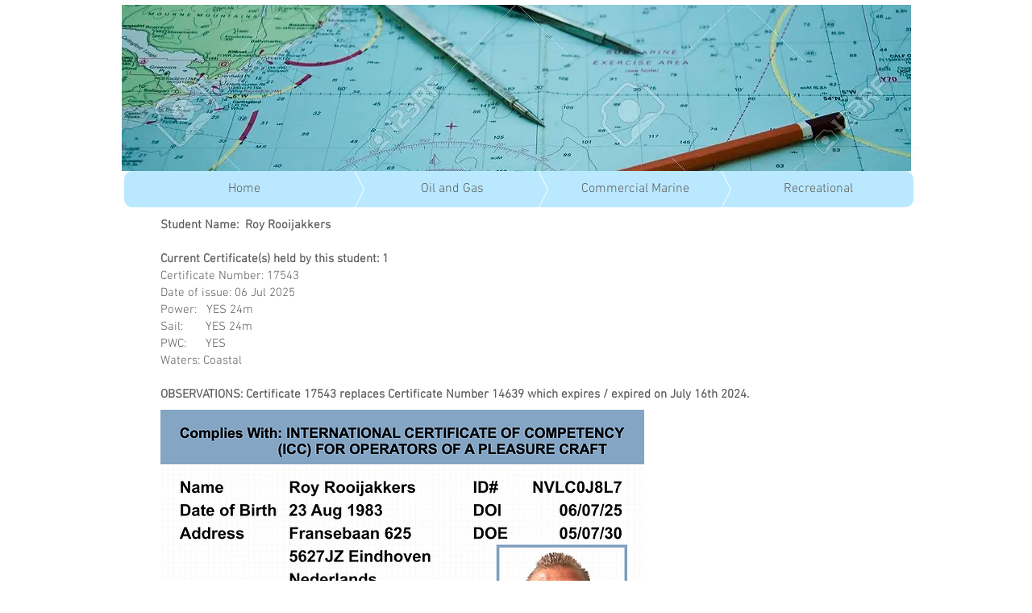

--- FILE ---
content_type: text/html; charset=UTF-8
request_url: https://www.imsoint.com/17498
body_size: 218000
content:
<!DOCTYPE html>
<html lang="en">
<head>
  
  <!-- SEO Tags -->
  <title>17543 - 14639 | imso</title>
  <link rel="canonical" href="https://www.imsoint.com/17498"/>
  <meta name="robots" content="noindex"/>
  <meta property="og:title" content="17543 - 14639 | imso"/>
  <meta property="og:url" content="https://www.imsoint.com/17498"/>
  <meta property="og:site_name" content="imso"/>
  <meta property="og:type" content="website"/>
  <meta name="keywords" content="IWCF, OPITO, boat licence, gas, oil training, rig, training"/>
  <meta name="twitter:card" content="summary_large_image"/>
  <meta name="twitter:title" content="17543 - 14639 | imso"/>

  
  <meta charset='utf-8'>
  <meta name="viewport" content="width=device-width, initial-scale=1" id="wixDesktopViewport" />
  <meta http-equiv="X-UA-Compatible" content="IE=edge">
  <meta name="generator" content="Wix.com Website Builder"/>

  <link rel="icon" sizes="192x192" href="https://static.wixstatic.com/media/a0d4b4_23df7c5360a94f05955f6232c47dd5b6.jpg/v1/fill/w_192%2Ch_192%2Clg_1%2Cusm_0.66_1.00_0.01/a0d4b4_23df7c5360a94f05955f6232c47dd5b6.jpg" type="image/jpeg"/>
  <link rel="shortcut icon" href="https://static.wixstatic.com/media/a0d4b4_23df7c5360a94f05955f6232c47dd5b6.jpg/v1/fill/w_192%2Ch_192%2Clg_1%2Cusm_0.66_1.00_0.01/a0d4b4_23df7c5360a94f05955f6232c47dd5b6.jpg" type="image/jpeg"/>
  <link rel="apple-touch-icon" href="https://static.wixstatic.com/media/a0d4b4_23df7c5360a94f05955f6232c47dd5b6.jpg/v1/fill/w_180%2Ch_180%2Clg_1%2Cusm_0.66_1.00_0.01/a0d4b4_23df7c5360a94f05955f6232c47dd5b6.jpg" type="image/jpeg"/>

  <!-- Safari Pinned Tab Icon -->
  <!-- <link rel="mask-icon" href="https://static.wixstatic.com/media/a0d4b4_23df7c5360a94f05955f6232c47dd5b6.jpg/v1/fill/w_192%2Ch_192%2Clg_1%2Cusm_0.66_1.00_0.01/a0d4b4_23df7c5360a94f05955f6232c47dd5b6.jpg"> -->

  <!-- Original trials -->
  


  <!-- Segmenter Polyfill -->
  <script>
    if (!window.Intl || !window.Intl.Segmenter) {
      (function() {
        var script = document.createElement('script');
        script.src = 'https://static.parastorage.com/unpkg/@formatjs/intl-segmenter@11.7.10/polyfill.iife.js';
        document.head.appendChild(script);
      })();
    }
  </script>

  <!-- Legacy Polyfills -->
  <script nomodule="" src="https://static.parastorage.com/unpkg/core-js-bundle@3.2.1/minified.js"></script>
  <script nomodule="" src="https://static.parastorage.com/unpkg/focus-within-polyfill@5.0.9/dist/focus-within-polyfill.js"></script>

  <!-- Performance API Polyfills -->
  <script>
  (function () {
    var noop = function noop() {};
    if ("performance" in window === false) {
      window.performance = {};
    }
    window.performance.mark = performance.mark || noop;
    window.performance.measure = performance.measure || noop;
    if ("now" in window.performance === false) {
      var nowOffset = Date.now();
      if (performance.timing && performance.timing.navigationStart) {
        nowOffset = performance.timing.navigationStart;
      }
      window.performance.now = function now() {
        return Date.now() - nowOffset;
      };
    }
  })();
  </script>

  <!-- Globals Definitions -->
  <script>
    (function () {
      var now = Date.now()
      window.initialTimestamps = {
        initialTimestamp: now,
        initialRequestTimestamp: Math.round(performance.timeOrigin ? performance.timeOrigin : now - performance.now())
      }

      window.thunderboltTag = "libs-releases-GA-local"
      window.thunderboltVersion = "1.16780.0"
    })();
  </script>

  <!-- Essential Viewer Model -->
  <script type="application/json" id="wix-essential-viewer-model">{"fleetConfig":{"fleetName":"thunderbolt-seo-isolated-renderer","type":"GA","code":0},"mode":{"qa":false,"enableTestApi":false,"debug":false,"ssrIndicator":false,"ssrOnly":false,"siteAssetsFallback":"enable","versionIndicator":false},"componentsLibrariesTopology":[{"artifactId":"editor-elements","namespace":"wixui","url":"https:\/\/static.parastorage.com\/services\/editor-elements\/1.14853.0"},{"artifactId":"editor-elements","namespace":"dsgnsys","url":"https:\/\/static.parastorage.com\/services\/editor-elements\/1.14853.0"}],"siteFeaturesConfigs":{"sessionManager":{"isRunningInDifferentSiteContext":false}},"language":{"userLanguage":"en"},"siteAssets":{"clientTopology":{"mediaRootUrl":"https:\/\/static.wixstatic.com","staticMediaUrl":"https:\/\/static.wixstatic.com\/media","moduleRepoUrl":"https:\/\/static.parastorage.com\/unpkg","fileRepoUrl":"https:\/\/static.parastorage.com\/services","viewerAppsUrl":"https:\/\/viewer-apps.parastorage.com","viewerAssetsUrl":"https:\/\/viewer-assets.parastorage.com","siteAssetsUrl":"https:\/\/siteassets.parastorage.com","pageJsonServerUrls":["https:\/\/pages.parastorage.com","https:\/\/staticorigin.wixstatic.com","https:\/\/www.imsoint.com","https:\/\/fallback.wix.com\/wix-html-editor-pages-webapp\/page"],"pathOfTBModulesInFileRepoForFallback":"wix-thunderbolt\/dist\/"}},"siteFeatures":["accessibility","appMonitoring","assetsLoader","businessLogger","captcha","clickHandlerRegistrar","commonConfig","componentsLoader","componentsRegistry","consentPolicy","cyclicTabbing","domSelectors","dynamicPages","environmentWixCodeSdk","environment","locationWixCodeSdk","mpaNavigation","navigationManager","navigationPhases","ooi","pages","panorama","passwordProtectedPage","protectedPages","renderer","reporter","routerFetch","router","scrollRestoration","seoWixCodeSdk","seo","sessionManager","siteMembersWixCodeSdk","siteMembers","siteScrollBlocker","siteWixCodeSdk","speculationRules","ssrCache","stores","structureApi","thunderboltInitializer","tpaCommons","translations","usedPlatformApis","warmupData","windowMessageRegistrar","windowWixCodeSdk","wixEmbedsApi","componentsReact","platform"],"site":{"externalBaseUrl":"https:\/\/www.imsoint.com","isSEO":true},"media":{"staticMediaUrl":"https:\/\/static.wixstatic.com\/media","mediaRootUrl":"https:\/\/static.wixstatic.com\/","staticVideoUrl":"https:\/\/video.wixstatic.com\/"},"requestUrl":"https:\/\/www.imsoint.com\/17498","rollout":{"siteAssetsVersionsRollout":false,"isDACRollout":0,"isTBRollout":false},"commonConfig":{"brand":"wix","host":"VIEWER","bsi":"","consentPolicy":{},"consentPolicyHeader":{},"siteRevision":"4975","renderingFlow":"NONE","language":"en","locale":"en-gb"},"interactionSampleRatio":0.01,"dynamicModelUrl":"https:\/\/www.imsoint.com\/_api\/v2\/dynamicmodel","accessTokensUrl":"https:\/\/www.imsoint.com\/_api\/v1\/access-tokens","isExcludedFromSecurityExperiments":false,"experiments":{"specs.thunderbolt.hardenFetchAndXHR":true,"specs.thunderbolt.securityExperiments":true}}</script>
  <script>window.viewerModel = JSON.parse(document.getElementById('wix-essential-viewer-model').textContent)</script>

  <script>
    window.commonConfig = viewerModel.commonConfig
  </script>

  
  <!-- BEGIN handleAccessTokens bundle -->

  <script data-url="https://static.parastorage.com/services/wix-thunderbolt/dist/handleAccessTokens.inline.4f2f9a53.bundle.min.js">(()=>{"use strict";function e(e){let{context:o,property:r,value:n,enumerable:i=!0}=e,c=e.get,l=e.set;if(!r||void 0===n&&!c&&!l)return new Error("property and value are required");let a=o||globalThis,s=a?.[r],u={};if(void 0!==n)u.value=n;else{if(c){let e=t(c);e&&(u.get=e)}if(l){let e=t(l);e&&(u.set=e)}}let p={...u,enumerable:i||!1,configurable:!1};void 0!==n&&(p.writable=!1);try{Object.defineProperty(a,r,p)}catch(e){return e instanceof TypeError?s:e}return s}function t(e,t){return"function"==typeof e?e:!0===e?.async&&"function"==typeof e.func?t?async function(t){return e.func(t)}:async function(){return e.func()}:"function"==typeof e?.func?e.func:void 0}try{e({property:"strictDefine",value:e})}catch{}try{e({property:"defineStrictObject",value:r})}catch{}try{e({property:"defineStrictMethod",value:n})}catch{}var o=["toString","toLocaleString","valueOf","constructor","prototype"];function r(t){let{context:n,property:c,propertiesToExclude:l=[],skipPrototype:a=!1,hardenPrototypePropertiesToExclude:s=[]}=t;if(!c)return new Error("property is required");let u=(n||globalThis)[c],p={},f=i(n,c);u&&("object"==typeof u||"function"==typeof u)&&Reflect.ownKeys(u).forEach(t=>{if(!l.includes(t)&&!o.includes(t)){let o=i(u,t);if(o&&(o.writable||o.configurable)){let{value:r,get:n,set:i,enumerable:c=!1}=o,l={};void 0!==r?l.value=r:n?l.get=n:i&&(l.set=i);try{let o=e({context:u,property:t,...l,enumerable:c});p[t]=o}catch(e){if(!(e instanceof TypeError))throw e;try{p[t]=o.value||o.get||o.set}catch{}}}}});let d={originalObject:u,originalProperties:p};if(!a&&void 0!==u?.prototype){let e=r({context:u,property:"prototype",propertiesToExclude:s,skipPrototype:!0});e instanceof Error||(d.originalPrototype=e?.originalObject,d.originalPrototypeProperties=e?.originalProperties)}return e({context:n,property:c,value:u,enumerable:f?.enumerable}),d}function n(t,o){let r=(o||globalThis)[t],n=i(o||globalThis,t);return r&&n&&(n.writable||n.configurable)?(Object.freeze(r),e({context:globalThis,property:t,value:r})):r}function i(e,t){if(e&&t)try{return Reflect.getOwnPropertyDescriptor(e,t)}catch{return}}function c(e){if("string"!=typeof e)return e;try{return decodeURIComponent(e).toLowerCase().trim()}catch{return e.toLowerCase().trim()}}function l(e,t){let o="";if("string"==typeof e)o=e.split("=")[0]?.trim()||"";else{if(!e||"string"!=typeof e.name)return!1;o=e.name}return t.has(c(o)||"")}function a(e,t){let o;return o="string"==typeof e?e.split(";").map(e=>e.trim()).filter(e=>e.length>0):e||[],o.filter(e=>!l(e,t))}var s=null;function u(){return null===s&&(s=typeof Document>"u"?void 0:Object.getOwnPropertyDescriptor(Document.prototype,"cookie")),s}function p(t,o){if(!globalThis?.cookieStore)return;let r=globalThis.cookieStore.get.bind(globalThis.cookieStore),n=globalThis.cookieStore.getAll.bind(globalThis.cookieStore),i=globalThis.cookieStore.set.bind(globalThis.cookieStore),c=globalThis.cookieStore.delete.bind(globalThis.cookieStore);return e({context:globalThis.CookieStore.prototype,property:"get",value:async function(e){return l(("string"==typeof e?e:e.name)||"",t)?null:r.call(this,e)},enumerable:!0}),e({context:globalThis.CookieStore.prototype,property:"getAll",value:async function(){return a(await n.apply(this,Array.from(arguments)),t)},enumerable:!0}),e({context:globalThis.CookieStore.prototype,property:"set",value:async function(){let e=Array.from(arguments);if(!l(1===e.length?e[0].name:e[0],t))return i.apply(this,e);o&&console.warn(o)},enumerable:!0}),e({context:globalThis.CookieStore.prototype,property:"delete",value:async function(){let e=Array.from(arguments);if(!l(1===e.length?e[0].name:e[0],t))return c.apply(this,e)},enumerable:!0}),e({context:globalThis.cookieStore,property:"prototype",value:globalThis.CookieStore.prototype,enumerable:!1}),e({context:globalThis,property:"cookieStore",value:globalThis.cookieStore,enumerable:!0}),{get:r,getAll:n,set:i,delete:c}}var f=["TextEncoder","TextDecoder","XMLHttpRequestEventTarget","EventTarget","URL","JSON","Reflect","Object","Array","Map","Set","WeakMap","WeakSet","Promise","Symbol","Error"],d=["addEventListener","removeEventListener","dispatchEvent","encodeURI","encodeURIComponent","decodeURI","decodeURIComponent"];const y=(e,t)=>{try{const o=t?t.get.call(document):document.cookie;return o.split(";").map(e=>e.trim()).filter(t=>t?.startsWith(e))[0]?.split("=")[1]}catch(e){return""}},g=(e="",t="",o="/")=>`${e}=; ${t?`domain=${t};`:""} max-age=0; path=${o}; expires=Thu, 01 Jan 1970 00:00:01 GMT`;function m(){(function(){if("undefined"!=typeof window){const e=performance.getEntriesByType("navigation")[0];return"back_forward"===(e?.type||"")}return!1})()&&function(){const{counter:e}=function(){const e=b("getItem");if(e){const[t,o]=e.split("-"),r=o?parseInt(o,10):0;if(r>=3){const e=t?Number(t):0;if(Date.now()-e>6e4)return{counter:0}}return{counter:r}}return{counter:0}}();e<3?(!function(e=1){b("setItem",`${Date.now()}-${e}`)}(e+1),window.location.reload()):console.error("ATS: Max reload attempts reached")}()}function b(e,t){try{return sessionStorage[e]("reload",t||"")}catch(e){console.error("ATS: Error calling sessionStorage:",e)}}const h="client-session-bind",v="sec-fetch-unsupported",{experiments:w}=window.viewerModel,T=[h,"client-binding",v,"svSession","smSession","server-session-bind","wixSession2","wixSession3"].map(e=>e.toLowerCase()),{cookie:S}=function(t,o){let r=new Set(t);return e({context:document,property:"cookie",set:{func:e=>function(e,t,o,r){let n=u(),i=c(t.split(";")[0]||"")||"";[...o].every(e=>!i.startsWith(e.toLowerCase()))&&n?.set?n.set.call(e,t):r&&console.warn(r)}(document,e,r,o)},get:{func:()=>function(e,t){let o=u();if(!o?.get)throw new Error("Cookie descriptor or getter not available");return a(o.get.call(e),t).join("; ")}(document,r)},enumerable:!0}),{cookieStore:p(r,o),cookie:u()}}(T),k="tbReady",x="security_overrideGlobals",{experiments:E,siteFeaturesConfigs:C,accessTokensUrl:P}=window.viewerModel,R=P,M={},O=(()=>{const e=y(h,S);if(w["specs.thunderbolt.browserCacheReload"]){y(v,S)||e?b("removeItem"):m()}return(()=>{const e=g(h),t=g(h,location.hostname);S.set.call(document,e),S.set.call(document,t)})(),e})();O&&(M["client-binding"]=O);const D=fetch;addEventListener(k,function e(t){const{logger:o}=t.detail;try{window.tb.init({fetch:D,fetchHeaders:M})}catch(e){const t=new Error("TB003");o.meter(`${x}_${t.message}`,{paramsOverrides:{errorType:x,eventString:t.message}}),window?.viewerModel?.mode.debug&&console.error(e)}finally{removeEventListener(k,e)}}),E["specs.thunderbolt.hardenFetchAndXHR"]||(window.fetchDynamicModel=()=>C.sessionManager.isRunningInDifferentSiteContext?Promise.resolve({}):fetch(R,{credentials:"same-origin",headers:M}).then(function(e){if(!e.ok)throw new Error(`[${e.status}]${e.statusText}`);return e.json()}),window.dynamicModelPromise=window.fetchDynamicModel())})();
//# sourceMappingURL=https://static.parastorage.com/services/wix-thunderbolt/dist/handleAccessTokens.inline.4f2f9a53.bundle.min.js.map</script>

<!-- END handleAccessTokens bundle -->

<!-- BEGIN overrideGlobals bundle -->

<script data-url="https://static.parastorage.com/services/wix-thunderbolt/dist/overrideGlobals.inline.ec13bfcf.bundle.min.js">(()=>{"use strict";function e(e){let{context:r,property:o,value:n,enumerable:i=!0}=e,c=e.get,a=e.set;if(!o||void 0===n&&!c&&!a)return new Error("property and value are required");let l=r||globalThis,u=l?.[o],s={};if(void 0!==n)s.value=n;else{if(c){let e=t(c);e&&(s.get=e)}if(a){let e=t(a);e&&(s.set=e)}}let p={...s,enumerable:i||!1,configurable:!1};void 0!==n&&(p.writable=!1);try{Object.defineProperty(l,o,p)}catch(e){return e instanceof TypeError?u:e}return u}function t(e,t){return"function"==typeof e?e:!0===e?.async&&"function"==typeof e.func?t?async function(t){return e.func(t)}:async function(){return e.func()}:"function"==typeof e?.func?e.func:void 0}try{e({property:"strictDefine",value:e})}catch{}try{e({property:"defineStrictObject",value:o})}catch{}try{e({property:"defineStrictMethod",value:n})}catch{}var r=["toString","toLocaleString","valueOf","constructor","prototype"];function o(t){let{context:n,property:c,propertiesToExclude:a=[],skipPrototype:l=!1,hardenPrototypePropertiesToExclude:u=[]}=t;if(!c)return new Error("property is required");let s=(n||globalThis)[c],p={},f=i(n,c);s&&("object"==typeof s||"function"==typeof s)&&Reflect.ownKeys(s).forEach(t=>{if(!a.includes(t)&&!r.includes(t)){let r=i(s,t);if(r&&(r.writable||r.configurable)){let{value:o,get:n,set:i,enumerable:c=!1}=r,a={};void 0!==o?a.value=o:n?a.get=n:i&&(a.set=i);try{let r=e({context:s,property:t,...a,enumerable:c});p[t]=r}catch(e){if(!(e instanceof TypeError))throw e;try{p[t]=r.value||r.get||r.set}catch{}}}}});let d={originalObject:s,originalProperties:p};if(!l&&void 0!==s?.prototype){let e=o({context:s,property:"prototype",propertiesToExclude:u,skipPrototype:!0});e instanceof Error||(d.originalPrototype=e?.originalObject,d.originalPrototypeProperties=e?.originalProperties)}return e({context:n,property:c,value:s,enumerable:f?.enumerable}),d}function n(t,r){let o=(r||globalThis)[t],n=i(r||globalThis,t);return o&&n&&(n.writable||n.configurable)?(Object.freeze(o),e({context:globalThis,property:t,value:o})):o}function i(e,t){if(e&&t)try{return Reflect.getOwnPropertyDescriptor(e,t)}catch{return}}function c(e){if("string"!=typeof e)return e;try{return decodeURIComponent(e).toLowerCase().trim()}catch{return e.toLowerCase().trim()}}function a(e,t){return e instanceof Headers?e.forEach((r,o)=>{l(o,t)||e.delete(o)}):Object.keys(e).forEach(r=>{l(r,t)||delete e[r]}),e}function l(e,t){return!t.has(c(e)||"")}function u(e,t){let r=!0,o=function(e){let t,r;if(globalThis.Request&&e instanceof Request)t=e.url;else{if("function"!=typeof e?.toString)throw new Error("Unsupported type for url");t=e.toString()}try{return new URL(t).pathname}catch{return r=t.replace(/#.+/gi,"").split("?").shift(),r.startsWith("/")?r:`/${r}`}}(e),n=c(o);return n&&t.some(e=>n.includes(e))&&(r=!1),r}function s(t,r,o){let n=fetch,i=XMLHttpRequest,c=new Set(r);function s(){let e=new i,r=e.open,n=e.setRequestHeader;return e.open=function(){let n=Array.from(arguments),i=n[1];if(n.length<2||u(i,t))return r.apply(e,n);throw new Error(o||`Request not allowed for path ${i}`)},e.setRequestHeader=function(t,r){l(decodeURIComponent(t),c)&&n.call(e,t,r)},e}return e({property:"fetch",value:function(){let e=function(e,t){return globalThis.Request&&e[0]instanceof Request&&e[0]?.headers?a(e[0].headers,t):e[1]?.headers&&a(e[1].headers,t),e}(arguments,c);return u(arguments[0],t)?n.apply(globalThis,Array.from(e)):new Promise((e,t)=>{t(new Error(o||`Request not allowed for path ${arguments[0]}`))})},enumerable:!0}),e({property:"XMLHttpRequest",value:s,enumerable:!0}),Object.keys(i).forEach(e=>{s[e]=i[e]}),{fetch:n,XMLHttpRequest:i}}var p=["TextEncoder","TextDecoder","XMLHttpRequestEventTarget","EventTarget","URL","JSON","Reflect","Object","Array","Map","Set","WeakMap","WeakSet","Promise","Symbol","Error"],f=["addEventListener","removeEventListener","dispatchEvent","encodeURI","encodeURIComponent","decodeURI","decodeURIComponent"];const d=function(){let t=globalThis.open,r=document.open;function o(e,r,o){let n="string"!=typeof e,i=t.call(window,e,r,o);return n||e&&function(e){return e.startsWith("//")&&/(?:[a-z0-9](?:[a-z0-9-]{0,61}[a-z0-9])?\.)+[a-z0-9][a-z0-9-]{0,61}[a-z0-9]/g.test(`${location.protocol}:${e}`)&&(e=`${location.protocol}${e}`),!e.startsWith("http")||new URL(e).hostname===location.hostname}(e)?{}:i}return e({property:"open",value:o,context:globalThis,enumerable:!0}),e({property:"open",value:function(e,t,n){return e?o(e,t,n):r.call(document,e||"",t||"",n||"")},context:document,enumerable:!0}),{open:t,documentOpen:r}},y=function(){let t=document.createElement,r=Element.prototype.setAttribute,o=Element.prototype.setAttributeNS;return e({property:"createElement",context:document,value:function(n,i){let a=t.call(document,n,i);if("iframe"===c(n)){e({property:"srcdoc",context:a,get:()=>"",set:()=>{console.warn("`srcdoc` is not allowed in iframe elements.")}});let t=function(e,t){"srcdoc"!==e.toLowerCase()?r.call(a,e,t):console.warn("`srcdoc` attribute is not allowed to be set.")},n=function(e,t,r){"srcdoc"!==t.toLowerCase()?o.call(a,e,t,r):console.warn("`srcdoc` attribute is not allowed to be set.")};a.setAttribute=t,a.setAttributeNS=n}return a},enumerable:!0}),{createElement:t,setAttribute:r,setAttributeNS:o}},m=["client-binding"],b=["/_api/v1/access-tokens","/_api/v2/dynamicmodel","/_api/one-app-session-web/v3/businesses"],h=function(){let t=setTimeout,r=setInterval;return o("setTimeout",0,globalThis),o("setInterval",0,globalThis),{setTimeout:t,setInterval:r};function o(t,r,o){let n=o||globalThis,i=n[t];if(!i||"function"!=typeof i)throw new Error(`Function ${t} not found or is not a function`);e({property:t,value:function(){let e=Array.from(arguments);if("string"!=typeof e[r])return i.apply(n,e);console.warn(`Calling ${t} with a String Argument at index ${r} is not allowed`)},context:o,enumerable:!0})}},v=function(){if(navigator&&"serviceWorker"in navigator){let t=navigator.serviceWorker.register;return e({context:navigator.serviceWorker,property:"register",value:function(){console.log("Service worker registration is not allowed")},enumerable:!0}),{register:t}}return{}};performance.mark("overrideGlobals started");const{isExcludedFromSecurityExperiments:g,experiments:w}=window.viewerModel,E=!g&&w["specs.thunderbolt.securityExperiments"];try{d(),E&&y(),w["specs.thunderbolt.hardenFetchAndXHR"]&&E&&s(b,m),v(),(e=>{let t=[],r=[];r=r.concat(["TextEncoder","TextDecoder"]),e&&(r=r.concat(["XMLHttpRequestEventTarget","EventTarget"])),r=r.concat(["URL","JSON"]),e&&(t=t.concat(["addEventListener","removeEventListener"])),t=t.concat(["encodeURI","encodeURIComponent","decodeURI","decodeURIComponent"]),r=r.concat(["String","Number"]),e&&r.push("Object"),r=r.concat(["Reflect"]),t.forEach(e=>{n(e),["addEventListener","removeEventListener"].includes(e)&&n(e,document)}),r.forEach(e=>{o({property:e})})})(E),E&&h()}catch(e){window?.viewerModel?.mode.debug&&console.error(e);const t=new Error("TB006");window.fedops?.reportError(t,"security_overrideGlobals"),window.Sentry?window.Sentry.captureException(t):globalThis.defineStrictProperty("sentryBuffer",[t],window,!1)}performance.mark("overrideGlobals ended")})();
//# sourceMappingURL=https://static.parastorage.com/services/wix-thunderbolt/dist/overrideGlobals.inline.ec13bfcf.bundle.min.js.map</script>

<!-- END overrideGlobals bundle -->


  
  <script>
    window.commonConfig = viewerModel.commonConfig

	
  </script>

  <!-- Initial CSS -->
  <style data-url="https://static.parastorage.com/services/wix-thunderbolt/dist/main.347af09f.min.css">@keyframes slide-horizontal-new{0%{transform:translateX(100%)}}@keyframes slide-horizontal-old{80%{opacity:1}to{opacity:0;transform:translateX(-100%)}}@keyframes slide-vertical-new{0%{transform:translateY(-100%)}}@keyframes slide-vertical-old{80%{opacity:1}to{opacity:0;transform:translateY(100%)}}@keyframes out-in-new{0%{opacity:0}}@keyframes out-in-old{to{opacity:0}}:root:active-view-transition{view-transition-name:none}::view-transition{pointer-events:none}:root:active-view-transition::view-transition-new(page-group),:root:active-view-transition::view-transition-old(page-group){animation-duration:.6s;cursor:wait;pointer-events:all}:root:active-view-transition-type(SlideHorizontal)::view-transition-old(page-group){animation:slide-horizontal-old .6s cubic-bezier(.83,0,.17,1) forwards;mix-blend-mode:normal}:root:active-view-transition-type(SlideHorizontal)::view-transition-new(page-group){animation:slide-horizontal-new .6s cubic-bezier(.83,0,.17,1) backwards;mix-blend-mode:normal}:root:active-view-transition-type(SlideVertical)::view-transition-old(page-group){animation:slide-vertical-old .6s cubic-bezier(.83,0,.17,1) forwards;mix-blend-mode:normal}:root:active-view-transition-type(SlideVertical)::view-transition-new(page-group){animation:slide-vertical-new .6s cubic-bezier(.83,0,.17,1) backwards;mix-blend-mode:normal}:root:active-view-transition-type(OutIn)::view-transition-old(page-group){animation:out-in-old .35s cubic-bezier(.22,1,.36,1) forwards}:root:active-view-transition-type(OutIn)::view-transition-new(page-group){animation:out-in-new .35s cubic-bezier(.64,0,.78,0) .35s backwards}@media(prefers-reduced-motion:reduce){::view-transition-group(*),::view-transition-new(*),::view-transition-old(*){animation:none!important}}body,html{background:transparent;border:0;margin:0;outline:0;padding:0;vertical-align:baseline}body{--scrollbar-width:0px;font-family:Arial,Helvetica,sans-serif;font-size:10px}body,html{height:100%}body{overflow-x:auto;overflow-y:scroll}body:not(.responsive) #site-root{min-width:var(--site-width);width:100%}body:not([data-js-loaded]) [data-hide-prejs]{visibility:hidden}interact-element{display:contents}#SITE_CONTAINER{position:relative}:root{--one-unit:1vw;--section-max-width:9999px;--spx-stopper-max:9999px;--spx-stopper-min:0px;--browser-zoom:1}@supports(-webkit-appearance:none) and (stroke-color:transparent){:root{--safari-sticky-fix:opacity;--experimental-safari-sticky-fix:translateZ(0)}}@supports(container-type:inline-size){:root{--one-unit:1cqw}}[id^=oldHoverBox-]{mix-blend-mode:plus-lighter;transition:opacity .5s ease,visibility .5s ease}[data-mesh-id$=inlineContent-gridContainer]:has(>[id^=oldHoverBox-]){isolation:isolate}</style>
<style data-url="https://static.parastorage.com/services/wix-thunderbolt/dist/main.renderer.9cb0985f.min.css">a,abbr,acronym,address,applet,b,big,blockquote,button,caption,center,cite,code,dd,del,dfn,div,dl,dt,em,fieldset,font,footer,form,h1,h2,h3,h4,h5,h6,header,i,iframe,img,ins,kbd,label,legend,li,nav,object,ol,p,pre,q,s,samp,section,small,span,strike,strong,sub,sup,table,tbody,td,tfoot,th,thead,title,tr,tt,u,ul,var{background:transparent;border:0;margin:0;outline:0;padding:0;vertical-align:baseline}input,select,textarea{box-sizing:border-box;font-family:Helvetica,Arial,sans-serif}ol,ul{list-style:none}blockquote,q{quotes:none}ins{text-decoration:none}del{text-decoration:line-through}table{border-collapse:collapse;border-spacing:0}a{cursor:pointer;text-decoration:none}.testStyles{overflow-y:hidden}.reset-button{-webkit-appearance:none;background:none;border:0;color:inherit;font:inherit;line-height:normal;outline:0;overflow:visible;padding:0;-webkit-user-select:none;-moz-user-select:none;-ms-user-select:none}:focus{outline:none}body.device-mobile-optimized:not(.disable-site-overflow){overflow-x:hidden;overflow-y:scroll}body.device-mobile-optimized:not(.responsive) #SITE_CONTAINER{margin-left:auto;margin-right:auto;overflow-x:visible;position:relative;width:320px}body.device-mobile-optimized:not(.responsive):not(.blockSiteScrolling) #SITE_CONTAINER{margin-top:0}body.device-mobile-optimized>*{max-width:100%!important}body.device-mobile-optimized #site-root{overflow-x:hidden;overflow-y:hidden}@supports(overflow:clip){body.device-mobile-optimized #site-root{overflow-x:clip;overflow-y:clip}}body.device-mobile-non-optimized #SITE_CONTAINER #site-root{overflow-x:clip;overflow-y:clip}body.device-mobile-non-optimized.fullScreenMode{background-color:#5f6360}body.device-mobile-non-optimized.fullScreenMode #MOBILE_ACTIONS_MENU,body.device-mobile-non-optimized.fullScreenMode #SITE_BACKGROUND,body.device-mobile-non-optimized.fullScreenMode #site-root,body.fullScreenMode #WIX_ADS{visibility:hidden}body.fullScreenMode{overflow-x:hidden!important;overflow-y:hidden!important}body.fullScreenMode.device-mobile-optimized #TINY_MENU{opacity:0;pointer-events:none}body.fullScreenMode-scrollable.device-mobile-optimized{overflow-x:hidden!important;overflow-y:auto!important}body.fullScreenMode-scrollable.device-mobile-optimized #masterPage,body.fullScreenMode-scrollable.device-mobile-optimized #site-root{overflow-x:hidden!important;overflow-y:hidden!important}body.fullScreenMode-scrollable.device-mobile-optimized #SITE_BACKGROUND,body.fullScreenMode-scrollable.device-mobile-optimized #masterPage{height:auto!important}body.fullScreenMode-scrollable.device-mobile-optimized #masterPage.mesh-layout{height:0!important}body.blockSiteScrolling,body.siteScrollingBlocked{position:fixed;width:100%}body.blockSiteScrolling #SITE_CONTAINER{margin-top:calc(var(--blocked-site-scroll-margin-top)*-1)}#site-root{margin:0 auto;min-height:100%;position:relative;top:var(--wix-ads-height)}#site-root img:not([src]){visibility:hidden}#site-root svg img:not([src]){visibility:visible}.auto-generated-link{color:inherit}#SCROLL_TO_BOTTOM,#SCROLL_TO_TOP{height:0}.has-click-trigger{cursor:pointer}.fullScreenOverlay{bottom:0;display:flex;justify-content:center;left:0;overflow-y:hidden;position:fixed;right:0;top:-60px;z-index:1005}.fullScreenOverlay>.fullScreenOverlayContent{bottom:0;left:0;margin:0 auto;overflow:hidden;position:absolute;right:0;top:60px;transform:translateZ(0)}[data-mesh-id$=centeredContent],[data-mesh-id$=form],[data-mesh-id$=inlineContent]{pointer-events:none;position:relative}[data-mesh-id$=-gridWrapper],[data-mesh-id$=-rotated-wrapper]{pointer-events:none}[data-mesh-id$=-gridContainer]>*,[data-mesh-id$=-rotated-wrapper]>*,[data-mesh-id$=inlineContent]>:not([data-mesh-id$=-gridContainer]){pointer-events:auto}.device-mobile-optimized #masterPage.mesh-layout #SOSP_CONTAINER_CUSTOM_ID{grid-area:2/1/3/2;-ms-grid-row:2;position:relative}#masterPage.mesh-layout{-ms-grid-rows:max-content max-content min-content max-content;-ms-grid-columns:100%;align-items:start;display:-ms-grid;display:grid;grid-template-columns:100%;grid-template-rows:max-content max-content min-content max-content;justify-content:stretch}#masterPage.mesh-layout #PAGES_CONTAINER,#masterPage.mesh-layout #SITE_FOOTER-placeholder,#masterPage.mesh-layout #SITE_FOOTER_WRAPPER,#masterPage.mesh-layout #SITE_HEADER-placeholder,#masterPage.mesh-layout #SITE_HEADER_WRAPPER,#masterPage.mesh-layout #SOSP_CONTAINER_CUSTOM_ID[data-state~=mobileView],#masterPage.mesh-layout #soapAfterPagesContainer,#masterPage.mesh-layout #soapBeforePagesContainer{-ms-grid-row-align:start;-ms-grid-column-align:start;-ms-grid-column:1}#masterPage.mesh-layout #SITE_HEADER-placeholder,#masterPage.mesh-layout #SITE_HEADER_WRAPPER{grid-area:1/1/2/2;-ms-grid-row:1}#masterPage.mesh-layout #PAGES_CONTAINER,#masterPage.mesh-layout #soapAfterPagesContainer,#masterPage.mesh-layout #soapBeforePagesContainer{grid-area:3/1/4/2;-ms-grid-row:3}#masterPage.mesh-layout #soapAfterPagesContainer,#masterPage.mesh-layout #soapBeforePagesContainer{width:100%}#masterPage.mesh-layout #PAGES_CONTAINER{align-self:stretch}#masterPage.mesh-layout main#PAGES_CONTAINER{display:block}#masterPage.mesh-layout #SITE_FOOTER-placeholder,#masterPage.mesh-layout #SITE_FOOTER_WRAPPER{grid-area:4/1/5/2;-ms-grid-row:4}#masterPage.mesh-layout #SITE_PAGES,#masterPage.mesh-layout [data-mesh-id=PAGES_CONTAINERcenteredContent],#masterPage.mesh-layout [data-mesh-id=PAGES_CONTAINERinlineContent]{height:100%}#masterPage.mesh-layout.desktop>*{width:100%}#masterPage.mesh-layout #PAGES_CONTAINER,#masterPage.mesh-layout #SITE_FOOTER,#masterPage.mesh-layout #SITE_FOOTER_WRAPPER,#masterPage.mesh-layout #SITE_HEADER,#masterPage.mesh-layout #SITE_HEADER_WRAPPER,#masterPage.mesh-layout #SITE_PAGES,#masterPage.mesh-layout #masterPageinlineContent{position:relative}#masterPage.mesh-layout #SITE_HEADER{grid-area:1/1/2/2}#masterPage.mesh-layout #SITE_FOOTER{grid-area:4/1/5/2}#masterPage.mesh-layout.overflow-x-clip #SITE_FOOTER,#masterPage.mesh-layout.overflow-x-clip #SITE_HEADER{overflow-x:clip}[data-z-counter]{z-index:0}[data-z-counter="0"]{z-index:auto}.wixSiteProperties{-webkit-font-smoothing:antialiased;-moz-osx-font-smoothing:grayscale}:root{--wst-button-color-fill-primary:rgb(var(--color_48));--wst-button-color-border-primary:rgb(var(--color_49));--wst-button-color-text-primary:rgb(var(--color_50));--wst-button-color-fill-primary-hover:rgb(var(--color_51));--wst-button-color-border-primary-hover:rgb(var(--color_52));--wst-button-color-text-primary-hover:rgb(var(--color_53));--wst-button-color-fill-primary-disabled:rgb(var(--color_54));--wst-button-color-border-primary-disabled:rgb(var(--color_55));--wst-button-color-text-primary-disabled:rgb(var(--color_56));--wst-button-color-fill-secondary:rgb(var(--color_57));--wst-button-color-border-secondary:rgb(var(--color_58));--wst-button-color-text-secondary:rgb(var(--color_59));--wst-button-color-fill-secondary-hover:rgb(var(--color_60));--wst-button-color-border-secondary-hover:rgb(var(--color_61));--wst-button-color-text-secondary-hover:rgb(var(--color_62));--wst-button-color-fill-secondary-disabled:rgb(var(--color_63));--wst-button-color-border-secondary-disabled:rgb(var(--color_64));--wst-button-color-text-secondary-disabled:rgb(var(--color_65));--wst-color-fill-base-1:rgb(var(--color_36));--wst-color-fill-base-2:rgb(var(--color_37));--wst-color-fill-base-shade-1:rgb(var(--color_38));--wst-color-fill-base-shade-2:rgb(var(--color_39));--wst-color-fill-base-shade-3:rgb(var(--color_40));--wst-color-fill-accent-1:rgb(var(--color_41));--wst-color-fill-accent-2:rgb(var(--color_42));--wst-color-fill-accent-3:rgb(var(--color_43));--wst-color-fill-accent-4:rgb(var(--color_44));--wst-color-fill-background-primary:rgb(var(--color_11));--wst-color-fill-background-secondary:rgb(var(--color_12));--wst-color-text-primary:rgb(var(--color_15));--wst-color-text-secondary:rgb(var(--color_14));--wst-color-action:rgb(var(--color_18));--wst-color-disabled:rgb(var(--color_39));--wst-color-title:rgb(var(--color_45));--wst-color-subtitle:rgb(var(--color_46));--wst-color-line:rgb(var(--color_47));--wst-font-style-h2:var(--font_2);--wst-font-style-h3:var(--font_3);--wst-font-style-h4:var(--font_4);--wst-font-style-h5:var(--font_5);--wst-font-style-h6:var(--font_6);--wst-font-style-body-large:var(--font_7);--wst-font-style-body-medium:var(--font_8);--wst-font-style-body-small:var(--font_9);--wst-font-style-body-x-small:var(--font_10);--wst-color-custom-1:rgb(var(--color_13));--wst-color-custom-2:rgb(var(--color_16));--wst-color-custom-3:rgb(var(--color_17));--wst-color-custom-4:rgb(var(--color_19));--wst-color-custom-5:rgb(var(--color_20));--wst-color-custom-6:rgb(var(--color_21));--wst-color-custom-7:rgb(var(--color_22));--wst-color-custom-8:rgb(var(--color_23));--wst-color-custom-9:rgb(var(--color_24));--wst-color-custom-10:rgb(var(--color_25));--wst-color-custom-11:rgb(var(--color_26));--wst-color-custom-12:rgb(var(--color_27));--wst-color-custom-13:rgb(var(--color_28));--wst-color-custom-14:rgb(var(--color_29));--wst-color-custom-15:rgb(var(--color_30));--wst-color-custom-16:rgb(var(--color_31));--wst-color-custom-17:rgb(var(--color_32));--wst-color-custom-18:rgb(var(--color_33));--wst-color-custom-19:rgb(var(--color_34));--wst-color-custom-20:rgb(var(--color_35))}.wix-presets-wrapper{display:contents}</style>

  <meta name="format-detection" content="telephone=no">
  <meta name="skype_toolbar" content="skype_toolbar_parser_compatible">
  
  

  

  

  <!-- head performance data start -->
  
  <!-- head performance data end -->
  

    


    
<style data-href="https://static.parastorage.com/services/editor-elements-library/dist/thunderbolt/rb_wixui.thunderbolt[DropDownMenu_ArrowRightMenuButtonSkin].371613d8.min.css">._pfxlW{clip-path:inset(50%);height:24px;position:absolute;width:24px}._pfxlW:active,._pfxlW:focus{clip-path:unset;right:0;top:50%;transform:translateY(-50%)}._pfxlW.RG3k61{transform:translateY(-50%) rotate(180deg)}.Rx0zaG,.SHZfDS{box-sizing:border-box;height:100%;overflow:visible;position:relative;width:auto}.SHZfDS[data-state~=header] a,.SHZfDS[data-state~=header] div,[data-state~=header].Rx0zaG a,[data-state~=header].Rx0zaG div{cursor:default!important}.Rx0zaG .bMDErV,.SHZfDS .bMDErV{display:inline-block;height:100%;width:100%}.Rx0zaG{--display:inline-block;box-sizing:border-box;display:var(--display);margin-left:calc(var(--pad, 1) - 70px);pointer-events:none}.Rx0zaG,.Rx0zaG .qDsMXT{height:100%;position:relative}.Rx0zaG .niDfsc{color:rgb(var(--txt,var(--color_15,color_15)));display:inline-block;font:var(--fnt,var(--font_1));margin:0 20px;padding:0 10px;text-indent:60px;transition:var(--trans2,color .4s ease 0s)}.Rx0zaG .WjzZW_{background:#fff;cursor:pointer;left:70px;opacity:0;pointer-events:auto}.Rx0zaG .Hn8WdL,.Rx0zaG .WjzZW_{bottom:0;position:absolute;right:0;top:0}.Rx0zaG .Hn8WdL{left:0}.Rx0zaG .v74UOk{background-color:rgba(var(--bg,var(--color_11,color_11)),var(--alpha-bg,1));left:70px;right:70px}.Rx0zaG .LmNOe8,.Rx0zaG .v74UOk{bottom:0;position:absolute;top:0;transition:var(--trans,background-color .4s ease 0s)}.Rx0zaG .LmNOe8{background-color:transparent;left:0;overflow:hidden;width:70px}.Rx0zaG .ehvsQ_{border-top:140px solid rgba(var(--bg,var(--color_11,color_11)),var(--alpha-bg,1));bottom:50%}.Rx0zaG .ehvsQ_,.Rx0zaG .sb0MNq{border-left:70px solid transparent;height:0;position:absolute;right:0;transition:var(--trans3,border-color .4s ease 0s);width:0}.Rx0zaG .sb0MNq{border-bottom:140px solid rgba(var(--bg,var(--color_11,color_11)),var(--alpha-bg,1));top:50%}.Rx0zaG .Ykr_Kz{background-color:transparent;bottom:0;overflow:hidden;position:absolute;right:0;top:0;transition:var(--trans,background-color .4s ease 0s);width:70px}.Rx0zaG .OoYc0u{border-bottom:140px solid rgba(var(--bg,var(--color_11,color_11)),var(--alpha-bg,1));bottom:50%}.Rx0zaG .OoYc0u,.Rx0zaG .OsoQk_{border-right:70px solid transparent;height:0;left:0;position:absolute;transition:var(--trans3,border-color .4s ease 0s);width:0}.Rx0zaG .OsoQk_{border-top:140px solid rgba(var(--bg,var(--color_11,color_11)),var(--alpha-bg,1));top:50%}.Rx0zaG[data-listposition=left]{margin-left:0}.Rx0zaG[data-listposition=left] .niDfsc{display:inline-block;text-indent:0}.Rx0zaG[data-listposition=left] .LmNOe8{background-color:rgba(var(--bg,var(--color_11,color_11)),var(--alpha-bg,1));border-radius:var(--rd,10px);border-bottom-right-radius:0;border-top-right-radius:0;right:70px;width:auto}.Rx0zaG[data-listposition=left] .ehvsQ_,.Rx0zaG[data-listposition=left] .sb0MNq{display:none}.Rx0zaG[data-listposition=left] .WjzZW_{border:1px solid red;left:0}.Rx0zaG[data-listposition=right] .Ykr_Kz{background-color:rgba(var(--bg,var(--color_11,color_11)),var(--alpha-bg,1));border-radius:var(--rd,10px);border-bottom-left-radius:0;border-top-left-radius:0}.Rx0zaG[data-listposition=right] .OoYc0u,.Rx0zaG[data-listposition=right] .OsoQk_{display:none}.Rx0zaG[data-state~=link]:hover[data-listposition=right] .Ykr_Kz,.Rx0zaG[data-state~=over][data-listposition=right] .Ykr_Kz{background-color:rgba(var(--bgh,var(--color_17,color_17)),var(--alpha-bgh,1));transition:var(--trans,background-color .4s ease 0s)}.Rx0zaG[data-state~=selected][data-listposition=right] .Ykr_Kz{background-color:rgba(var(--bgs,var(--color_18,color_18)),var(--alpha-bgs,1));transition:var(--trans,background-color .4s ease 0s)}.Rx0zaG[data-state~=drop]{background-color:rgba(var(--bg,var(--color_11,color_11)),var(--alpha-bg,1));background-color:transparent;display:block;margin:0!important;overflow:hidden;transition:var(--trans,background-color .4s ease 0s)}.Rx0zaG[data-state~=drop] .niDfsc{display:inline-block;margin:0!important;padding:0 .5em;text-indent:0!important}.Rx0zaG[data-state~=drop] .Hn8WdL{display:none!important}.Rx0zaG[data-state~=drop] .Ykr_Kz{display:none}.Rx0zaG[data-state~=drop] .WjzZW_{bottom:0;left:0;position:absolute;right:0;top:0}.Rx0zaG[data-listposition=dropLonely],.Rx0zaG[data-listposition=top]{border-radius:var(--rdDrop,10px)}.Rx0zaG[data-listposition=top]{border-bottom-left-radius:0;border-bottom-right-radius:0}.Rx0zaG[data-listposition=bottom]{border-radius:var(--rdDrop,10px);border-top-left-radius:0;border-top-right-radius:0}.Rx0zaG[data-state~=drop][data-state~=link]:hover,.Rx0zaG[data-state~=drop][data-state~=over]{background-color:rgba(var(--bgh,var(--color_17,color_17)),var(--alpha-bgh,1));transition:var(--trans,background-color .4s ease 0s)}.Rx0zaG[data-state~=drop][data-state~=selected]{background-color:rgba(var(--bgs,var(--color_18,color_18)),var(--alpha-bgs,1));transition:var(--trans,background-color .4s ease 0s)}.Rx0zaG[data-state~=link]:hover .v74UOk,.Rx0zaG[data-state~=over] .v74UOk{background-color:rgba(var(--bgh,var(--color_17,color_17)),var(--alpha-bgh,1));transition:var(--trans,background-color .4s ease 0s)}.Rx0zaG[data-state~=link]:hover .ehvsQ_,.Rx0zaG[data-state~=over] .ehvsQ_{border-top-color:rgba(var(--bgh,var(--color_17,color_17)),var(--alpha-bgh,1));transition:var(--trans3,border-color .4s ease 0s)}.Rx0zaG[data-state~=link]:hover .OoYc0u,.Rx0zaG[data-state~=link]:hover .sb0MNq,.Rx0zaG[data-state~=over] .OoYc0u,.Rx0zaG[data-state~=over] .sb0MNq{border-bottom-color:rgba(var(--bgh,var(--color_17,color_17)),var(--alpha-bgh,1));transition:var(--trans3,border-color .4s ease 0s)}.Rx0zaG[data-state~=link]:hover .OsoQk_,.Rx0zaG[data-state~=over] .OsoQk_{border-top-color:rgba(var(--bgh,var(--color_17,color_17)),var(--alpha-bgh,1));transition:var(--trans3,border-color .4s ease 0s)}.Rx0zaG[data-state~=link]:hover .niDfsc,.Rx0zaG[data-state~=over] .niDfsc{color:rgb(var(--txth,var(--color_15,color_15)));display:inline-block;transition:var(--trans2,color .4s ease 0s)}.Rx0zaG[data-listposition=left]:hover .LmNOe8,.Rx0zaG[data-listposition=left][data-state~=over] .LmNOe8{background-color:rgba(var(--bgh,var(--color_17,color_17)),var(--alpha-bgh,1));transition:var(--trans,background-color .4s ease 0s)}.Rx0zaG[data-state~=selected] .v74UOk{background-color:rgba(var(--bgs,var(--color_18,color_18)),var(--alpha-bgs,1));transition:var(--trans,background-color .4s ease 0s)}.Rx0zaG[data-state~=selected] .ehvsQ_{border-top-color:rgba(var(--bgs,var(--color_18,color_18)),var(--alpha-bgs,1));transition:var(--trans3,border-color .4s ease 0s)}.Rx0zaG[data-state~=selected] .OoYc0u,.Rx0zaG[data-state~=selected] .sb0MNq{border-bottom-color:rgba(var(--bgs,var(--color_18,color_18)),var(--alpha-bgs,1));transition:var(--trans3,border-color .4s ease 0s)}.Rx0zaG[data-state~=selected] .OsoQk_{border-top-color:rgba(var(--bgs,var(--color_18,color_18)),var(--alpha-bgs,1));transition:var(--trans3,border-color .4s ease 0s)}.Rx0zaG[data-state~=selected] .niDfsc{color:rgb(var(--txts,var(--color_15,color_15)));display:inline-block;transition:var(--trans2,color .4s ease 0s)}.Rx0zaG[data-state~=selected][data-listposition=left] .LmNOe8{background-color:rgba(var(--bgs,var(--color_18,color_18)),var(--alpha-bgs,1));transition:var(--trans,background-color .4s ease 0s)}.BPMBO8{overflow-x:hidden}.BPMBO8 .TwUBh0{display:flex;flex-direction:column;height:100%;width:100%}.BPMBO8 .TwUBh0 .K5Fuh9{flex:1}.BPMBO8 .TwUBh0 .QAa86g{height:calc(100% - (var(--menuTotalBordersY, 0px)));overflow:visible;white-space:nowrap;width:calc(100% - (var(--menuTotalBordersX, 0px)))}.BPMBO8 .TwUBh0 .QAa86g .H5oyQD,.BPMBO8 .TwUBh0 .QAa86g .aFldfV{direction:var(--menu-direction);display:inline-block;text-align:var(--menu-align,var(--align))}.BPMBO8 .TwUBh0 .QAa86g .vYk_po{display:block;width:100%}.BPMBO8 .a2WN_d{direction:var(--submenus-direction);display:block;opacity:1;text-align:var(--submenus-align,var(--align));z-index:99999}.BPMBO8 .a2WN_d .kyntJJ{display:inherit;overflow:visible;visibility:inherit;white-space:nowrap;width:auto}.BPMBO8 .a2WN_d.fqb0HW{transition:visibility;transition-delay:.2s;visibility:visible}.BPMBO8 .a2WN_d .aFldfV{display:inline-block}.BPMBO8 .VdqP_M{display:none}.KkpAsf .QAa86g{position:relative}.KkpAsf .a2WN_d{box-sizing:border-box;margin-top:7px;position:absolute;visibility:hidden}.KkpAsf [data-dropmode=dropUp] .a2WN_d{margin-bottom:7px;margin-top:0}.KkpAsf .kyntJJ{background-color:rgba(var(--bgDrop,var(--color_11,color_11)),var(--alpha-bgDrop,1));border-radius:var(--rdDrop,10px);margin-right:calc(var(--pad, 1) - 70px)}.KkpAsf .a2WN_d[drophposition=left] .kyntJJ{left:0;margin-left:0;margin-right:0}.KkpAsf .a2WN_d[data-dropalign=left][drophposition=center] .kyntJJ{margin-left:var(--padLeft,70);margin-right:0}.KkpAsf .a2WN_d[data-dropalign=left][drophposition=left] .kyntJJ{margin-left:0!important;margin-right:0}.KkpAsf .a2WN_d[data-dropalign=right]{text-align:right}.KkpAsf .a2WN_d[data-dropalign=right] .kyntJJ{margin-right:0}</style>
<style data-href="https://static.parastorage.com/services/editor-elements-library/dist/thunderbolt/rb_wixui.thunderbolt[StylableButton_Default].e469137d.min.css">.StylableButton2545352419__root{-archetype:box;border:none;box-sizing:border-box;cursor:pointer;display:block;height:100%;min-height:10px;min-width:10px;padding:0;touch-action:manipulation;width:100%}.StylableButton2545352419__root[disabled]{pointer-events:none}.StylableButton2545352419__root:not(:hover):not([disabled]).StylableButton2545352419--hasBackgroundColor{background-color:var(--corvid-background-color)!important}.StylableButton2545352419__root:hover:not([disabled]).StylableButton2545352419--hasHoverBackgroundColor{background-color:var(--corvid-hover-background-color)!important}.StylableButton2545352419__root:not(:hover)[disabled].StylableButton2545352419--hasDisabledBackgroundColor{background-color:var(--corvid-disabled-background-color)!important}.StylableButton2545352419__root:not(:hover):not([disabled]).StylableButton2545352419--hasBorderColor{border-color:var(--corvid-border-color)!important}.StylableButton2545352419__root:hover:not([disabled]).StylableButton2545352419--hasHoverBorderColor{border-color:var(--corvid-hover-border-color)!important}.StylableButton2545352419__root:not(:hover)[disabled].StylableButton2545352419--hasDisabledBorderColor{border-color:var(--corvid-disabled-border-color)!important}.StylableButton2545352419__root.StylableButton2545352419--hasBorderRadius{border-radius:var(--corvid-border-radius)!important}.StylableButton2545352419__root.StylableButton2545352419--hasBorderWidth{border-width:var(--corvid-border-width)!important}.StylableButton2545352419__root:not(:hover):not([disabled]).StylableButton2545352419--hasColor,.StylableButton2545352419__root:not(:hover):not([disabled]).StylableButton2545352419--hasColor .StylableButton2545352419__label{color:var(--corvid-color)!important}.StylableButton2545352419__root:hover:not([disabled]).StylableButton2545352419--hasHoverColor,.StylableButton2545352419__root:hover:not([disabled]).StylableButton2545352419--hasHoverColor .StylableButton2545352419__label{color:var(--corvid-hover-color)!important}.StylableButton2545352419__root:not(:hover)[disabled].StylableButton2545352419--hasDisabledColor,.StylableButton2545352419__root:not(:hover)[disabled].StylableButton2545352419--hasDisabledColor .StylableButton2545352419__label{color:var(--corvid-disabled-color)!important}.StylableButton2545352419__link{-archetype:box;box-sizing:border-box;color:#000;text-decoration:none}.StylableButton2545352419__container{align-items:center;display:flex;flex-basis:auto;flex-direction:row;flex-grow:1;height:100%;justify-content:center;overflow:hidden;transition:all .2s ease,visibility 0s;width:100%}.StylableButton2545352419__label{-archetype:text;-controller-part-type:LayoutChildDisplayDropdown,LayoutFlexChildSpacing(first);max-width:100%;min-width:1.8em;overflow:hidden;text-align:center;text-overflow:ellipsis;transition:inherit;white-space:nowrap}.StylableButton2545352419__root.StylableButton2545352419--isMaxContent .StylableButton2545352419__label{text-overflow:unset}.StylableButton2545352419__root.StylableButton2545352419--isWrapText .StylableButton2545352419__label{min-width:10px;overflow-wrap:break-word;white-space:break-spaces;word-break:break-word}.StylableButton2545352419__icon{-archetype:icon;-controller-part-type:LayoutChildDisplayDropdown,LayoutFlexChildSpacing(last);flex-shrink:0;height:50px;min-width:1px;transition:inherit}.StylableButton2545352419__icon.StylableButton2545352419--override{display:block!important}.StylableButton2545352419__icon svg,.StylableButton2545352419__icon>span{display:flex;height:inherit;width:inherit}.StylableButton2545352419__root:not(:hover):not([disalbed]).StylableButton2545352419--hasIconColor .StylableButton2545352419__icon svg{fill:var(--corvid-icon-color)!important;stroke:var(--corvid-icon-color)!important}.StylableButton2545352419__root:hover:not([disabled]).StylableButton2545352419--hasHoverIconColor .StylableButton2545352419__icon svg{fill:var(--corvid-hover-icon-color)!important;stroke:var(--corvid-hover-icon-color)!important}.StylableButton2545352419__root:not(:hover)[disabled].StylableButton2545352419--hasDisabledIconColor .StylableButton2545352419__icon svg{fill:var(--corvid-disabled-icon-color)!important;stroke:var(--corvid-disabled-icon-color)!important}</style>
<style data-href="https://static.parastorage.com/services/editor-elements-library/dist/thunderbolt/rb_wixui.thunderbolt[SiteButton_ButtonLiftedShadow].9007240a.min.css">.PlZyDq{touch-action:manipulation}.gGLsaS{align-items:center;box-sizing:border-box;display:flex;justify-content:var(--label-align);min-width:100%;text-align:initial;width:-moz-max-content;width:max-content}.gGLsaS:before{max-width:var(--margin-start,0)}.gGLsaS:after,.gGLsaS:before{align-self:stretch;content:"";flex-grow:1}.gGLsaS:after{max-width:var(--margin-end,0)}.hrty30 .gGLsaS{background-color:var(--corvid-background-color,rgba(var(--bg,var(--color_17,color_17)),var(--alpha-bg,1)));border:solid var(--corvid-border-color,rgba(var(--brd,var(--color_15,color_15)),var(--alpha-brd,1))) var(--corvid-border-width,var(--brw,0));border-radius:var(--corvid-border-radius,var(--rd,0));bottom:0;box-shadow:var(--shd,0 1px 4px rgba(0,0,0,.6));left:0;position:absolute;right:0;top:0;transition:var(--trans1,border-color .4s ease 0s,background-color .4s ease 0s)}.hrty30 .TCm_is{color:var(--corvid-color,rgb(var(--txt,var(--color_15,color_15))));font:var(--fnt,var(--font_5));margin:calc(-1*var(--corvid-border-width, var(--brw, 0))) var(--corvid-border-width,var(--brw,0)) 0;position:relative;transition:var(--trans2,color .4s ease 0s);white-space:nowrap}.hrty30 .i_JO53{background:url([data-uri]) no-repeat;bottom:-26px;height:26px;pointer-events:none;position:absolute;width:165px}.hrty30 .s0UDBS{background-position:0 0;left:-20px}.hrty30 .gfLhvl{background-position:100% 0;right:-20px}.hrty30[aria-disabled=false] .gGLsaS{cursor:pointer}:host(.device-mobile-optimized) .hrty30[aria-disabled=false]:active .gGLsaS,body.device-mobile-optimized .hrty30[aria-disabled=false]:active .gGLsaS{background-color:var(--corvid-hover-background-color,rgba(var(--bgh,var(--color_18,color_18)),var(--alpha-bgh,1)));border-color:var(--corvid-hover-border-color,rgba(var(--brdh,var(--color_15,color_15)),var(--alpha-brdh,1)));transition:var(--trans1,border-color .4s ease 0s,background-color .4s ease 0s)}:host(.device-mobile-optimized) .hrty30[aria-disabled=false]:active .TCm_is,body.device-mobile-optimized .hrty30[aria-disabled=false]:active .TCm_is{color:var(--corvid-hover-color,rgb(var(--txth,var(--color_15,color_15))));transition:var(--trans2,color .4s ease 0s)}:host(:not(.device-mobile-optimized)) .hrty30[aria-disabled=false]:hover .gGLsaS,body:not(.device-mobile-optimized) .hrty30[aria-disabled=false]:hover .gGLsaS{background-color:var(--corvid-hover-background-color,rgba(var(--bgh,var(--color_18,color_18)),var(--alpha-bgh,1)));border-color:var(--corvid-hover-border-color,rgba(var(--brdh,var(--color_15,color_15)),var(--alpha-brdh,1)));transition:var(--trans1,border-color .4s ease 0s,background-color .4s ease 0s)}:host(:not(.device-mobile-optimized)) .hrty30[aria-disabled=false]:hover .TCm_is,body:not(.device-mobile-optimized) .hrty30[aria-disabled=false]:hover .TCm_is{color:var(--corvid-hover-color,rgb(var(--txth,var(--color_15,color_15))));transition:var(--trans2,color .4s ease 0s)}.hrty30[aria-disabled=true] .gGLsaS{background-color:var(--corvid-disabled-background-color,rgba(var(--bgd,204,204,204),var(--alpha-bgd,1)));border-color:var(--corvid-disabled-border-color,rgba(var(--brdd,204,204,204),var(--alpha-brdd,1)))}.hrty30[aria-disabled=true] .TCm_is{color:var(--corvid-disabled-color,rgb(var(--txtd,255,255,255)))}</style>
<style data-href="https://static.parastorage.com/services/editor-elements-library/dist/thunderbolt/rb_wixui.thunderbolt[SlideShowGallery_SlideShowTextOverlay].09e82b3b.min.css">.OH99EZ{align-items:center;display:grid;justify-items:center;visibility:hidden}.OH99EZ>div:first-child{position:absolute}.OH99EZ img[src=""]{visibility:hidden}.Tj01hh,.jhxvbR{display:block;height:100%;width:100%}.jhxvbR img{max-width:var(--wix-img-max-width,100%)}.jhxvbR[data-animate-blur] img{filter:blur(9px);transition:filter .8s ease-in}.jhxvbR[data-animate-blur] img[data-load-done]{filter:none}.sNF2R0{opacity:0}.hLoBV3{transition:opacity var(--transition-duration) cubic-bezier(.37,0,.63,1)}.Rdf41z,.hLoBV3{opacity:1}.ftlZWo{transition:opacity var(--transition-duration) cubic-bezier(.37,0,.63,1)}.ATGlOr,.ftlZWo{opacity:0}.KQSXD0{transition:opacity var(--transition-duration) cubic-bezier(.64,0,.78,0)}.KQSXD0,.pagQKE{opacity:1}._6zG5H{opacity:0;transition:opacity var(--transition-duration) cubic-bezier(.22,1,.36,1)}.BB49uC{transform:translateX(100%)}.j9xE1V{transition:transform var(--transition-duration) cubic-bezier(.87,0,.13,1)}.ICs7Rs,.j9xE1V{transform:translateX(0)}.DxijZJ{transition:transform var(--transition-duration) cubic-bezier(.87,0,.13,1)}.B5kjYq,.DxijZJ{transform:translateX(-100%)}.cJijIV{transition:transform var(--transition-duration) cubic-bezier(.87,0,.13,1)}.cJijIV,.hOxaWM{transform:translateX(0)}.T9p3fN{transform:translateX(100%);transition:transform var(--transition-duration) cubic-bezier(.87,0,.13,1)}.qDxYJm{transform:translateY(100%)}.aA9V0P{transition:transform var(--transition-duration) cubic-bezier(.87,0,.13,1)}.YPXPAS,.aA9V0P{transform:translateY(0)}.Xf2zsA{transition:transform var(--transition-duration) cubic-bezier(.87,0,.13,1)}.Xf2zsA,.y7Kt7s{transform:translateY(-100%)}.EeUgMu{transition:transform var(--transition-duration) cubic-bezier(.87,0,.13,1)}.EeUgMu,.fdHrtm{transform:translateY(0)}.WIFaG4{transform:translateY(100%);transition:transform var(--transition-duration) cubic-bezier(.87,0,.13,1)}.OzzSou .JmYZSh,.OzzSou .Un1hLM,.OzzSou .bFwpWf,.OzzSou .ot2eLe{bottom:0;left:0;position:absolute;right:0;top:0}.OzzSou[data-has-transition=true] .ot2eLe>div:first-child{position:absolute;will-change:transform}.OzzSou:not([data-image-mode=flexibleWidthFixed]) .QHedyk{bottom:0;left:0;position:absolute;right:0;top:0}.OzzSou[data-image-mode=flexibleHeight] .JmYZSh,.OzzSou[data-image-mode=flexibleHeight] .sScOYD{position:relative}.OzzSou[data-image-mode=flexibleHeight] .sScOYD{display:block}.OzzSou[data-image-mode=flexibleWidthFixed] .QHedyk{position:absolute}.OzzSou .BU3Z10{display:block}.OzzSou .t11NJx{cursor:pointer}.OzzSou.bEIUZQ .FaaxtF{text-align:right}.OzzSou .FaaxtF{background-color:rgba(var(--bg,var(--color_15,color_15)),var(--alpha-bg,1));border-radius:var(--rd,0);border-top-left-radius:0!important;border-top-right-radius:0!important;bottom:var(--brw,0);left:var(--brw,0);min-height:18px;opacity:0;padding:10px 100px 10px 10px;position:absolute;right:var(--brw,0);transition:var(--trns,opacity .5s ease 0s)}.OzzSou.bEIUZQ .FaaxtF{padding-left:100px;padding-right:10px}.OzzSou .bFwpWf{bottom:var(--brw,0);left:var(--brw,0);position:absolute;right:var(--brw,0);top:var(--brw,0)}.OzzSou .Un1hLM{border-radius:var(--rd,0);overflow:hidden}.OzzSou .EG2k8o,.OzzSou .uhLI1R{color:rgb(var(--txt,var(--color_11,color_11)));overflow:hidden;text-overflow:ellipsis;white-space:pre-line}.OzzSou .uhLI1R{font:var(--fntt,var(--font_6))}.OzzSou .EG2k8o{font:var(--fntds,var(--font_8))}.NuzYoR{--force-state-metadata:forceShowButtons}.Qw1FJM{z-index:0}.Qw1FJM:not([data-image-mode=flexibleHeight]) .OSqXnG,.Qw1FJM:not([data-image-mode=flexibleHeight]) .fjCiLz{bottom:0;left:0;position:absolute;right:0;top:0}.Qw1FJM[data-image-mode=flexibleHeight] .OSqXnG{display:grid;grid-template-rows:min-content;position:relative}.Qw1FJM[data-image-mode=flexibleHeight] .fjCiLz{grid-area:1/1/2/2;position:relative}.Qw1FJM .dfLxYI{pointer-events:none}.Qw1FJM .dfLxYI .Vf4Ttg{cursor:pointer;pointer-events:auto}.Qw1FJM .fjCiLz{bottom:0;left:0;position:absolute;right:0;top:0}.Qw1FJM .LKogNC{cursor:pointer}.Qw1FJM .LKogNC .rMuPEL{display:inline-block}.Qw1FJM .CKet9C{visibility:hidden}.Qw1FJM .CKet9C,.Qw1FJM .XKmng6,.Qw1FJM .dfLxYI{bottom:0;left:0;position:absolute;right:0;top:0}.Qw1FJM .dfLxYI{display:grid;z-index:1}.Qw1FJM .dfLxYI .Vf4Ttg{align-self:center}.Qw1FJM .dfLxYI .dUw13L{justify-self:start}.Qw1FJM .dfLxYI .bx2SfL{justify-self:end}.Qw1FJM{background:rgba(var(--brd,var(--color_15,color_15)),var(--alpha-brd,1));border-radius:var(--rd,0);box-shadow:var(--shd,0 1px 3px rgba(0,0,0,.5));overflow:hidden}.Qw1FJM .dfLxYI{opacity:0}.Qw1FJM .dfLxYI,.Qw1FJM .dfLxYI .Vf4Ttg{transition:var(--trns,opacity .5s ease 0s)}.Qw1FJM .dfLxYI .Vf4Ttg{background:url([data-uri]) no-repeat 50% 0;height:70px;opacity:.4;position:absolute;width:45px}.Qw1FJM .dfLxYI .Vf4Ttg:focus,.Qw1FJM .dfLxYI .Vf4Ttg:hover{opacity:1}.Qw1FJM .dfLxYI .dUw13L{background-position:0 0;margin-left:20px}.Qw1FJM .dfLxYI .bx2SfL{background-position:100% 0;margin-right:20px}.Qw1FJM.NuzYoR .dfLxYI{opacity:1}.Qw1FJM .OSqXnG{border-radius:var(--rd,0);overflow:hidden;transform:translateZ(0)}.Qw1FJM .NqU03H{bottom:var(--brw,0);opacity:0;padding:0 10px 10px 0;position:absolute;right:var(--brw,0);text-align:right;transition:var(--trns,opacity .5s ease 0s);width:60px}.Qw1FJM .m6hPYv{color:rgba(var(--txt,var(--color_11,color_11)),var(--alpha-txt,1));display:inline-block;font-family:arial,helvetica,sans-serif;font-size:12px;padding-left:5px}.Qw1FJM .LKogNC{min-height:10px;text-align:center;width:20px}.Qw1FJM .LKogNC,.Qw1FJM .LKogNC .rMuPEL{position:relative}.Qw1FJM .LKogNC.N1FyXG .rMuPEL{border:5px solid transparent;border-left:5px solid rgba(var(--txt,var(--color_11,color_11)),var(--alpha-txt,1));height:0;width:0}.Qw1FJM .LKogNC.cAKSrT .rMuPEL{border-left:2px solid rgba(var(--txt,var(--color_11,color_11)),var(--alpha-txt,1));border-right:2px solid rgba(var(--txt,var(--color_11,color_11)),var(--alpha-txt,1));height:10px;margin-right:5px;width:1px}.Qw1FJM .GtAePi{background:none!important;border:var(--brw,0) solid rgba(var(--brd,var(--color_15,color_15)),var(--alpha-brd,1));border-radius:var(--rd,0);bottom:0;left:0;pointer-events:none;position:absolute;right:0;top:0}:host(.device-mobile-optimized) .Qw1FJM .dfLxYI,body.device-mobile-optimized .Qw1FJM .dfLxYI{opacity:1}:host(.device-mobile-optimized) .Qw1FJM .dfLxYI .Vf4Ttg,body.device-mobile-optimized .Qw1FJM .dfLxYI .Vf4Ttg{opacity:1}.Qw1FJM:focus-within .NqU03H,.Qw1FJM:focus-within .dfLxYI,.Qw1FJM:focus-within .pEGpWL,.Qw1FJM:hover .NqU03H,.Qw1FJM:hover .dfLxYI,.Qw1FJM:hover .pEGpWL{opacity:1}.Qw1FJM.lbMR_f .NqU03H{right:auto;text-align:left}</style>
<style data-href="https://static.parastorage.com/services/editor-elements-library/dist/thunderbolt/rb_wixui.thunderbolt[LoginSocialBar].cf973417.min.css">.z3SJ3E{color:var(--arrow-bg-color,var(--wst-accent-1-color,rgb(var(--fillcolor,var(--color_18,color_18)))));display:var(--arrow-display,none);flex-shrink:0;padding-left:7px;padding-right:7px}.c4iU97{height:var(--arrow-size,14px);width:var(--arrow-size,14px)}.Cg44ot{display:flex;height:100%;width:100%}.Cg44ot:before{background-color:currentColor;content:" ";display:block;height:100%;-webkit-mask-image:var(--arrow-icon,url("data:image/svg+xml;charset=utf-8,%3Csvg xmlns='http://www.w3.org/2000/svg' viewBox='0 0 26 26'%3E%3Cpath d='M13 20.4 0 7.4l1.8-1.8L13 16.8 24.2 5.6 26 7.4z'/%3E%3C/svg%3E"));mask-image:var(--arrow-icon,url("data:image/svg+xml;charset=utf-8,%3Csvg xmlns='http://www.w3.org/2000/svg' viewBox='0 0 26 26'%3E%3Cpath d='M13 20.4 0 7.4l1.8-1.8L13 16.8 24.2 5.6 26 7.4z'/%3E%3C/svg%3E"));-webkit-mask-position:center;mask-position:center;-webkit-mask-repeat:no-repeat;mask-repeat:no-repeat;width:100%}.dVkVf7{display:flex;height:100%;width:100%}.dVkVf7:before{background-color:currentColor;content:" ";display:block;height:100%;-webkit-mask-image:var(--arrow-icon,url("data:image/svg+xml;charset=utf-8,%3Csvg xmlns='http://www.w3.org/2000/svg' viewBox='0 0 26 26'%3E%3Cpath d='M13 20.4 0 7.4l1.8-1.8L13 16.8 24.2 5.6 26 7.4z'/%3E%3C/svg%3E"));mask-image:var(--arrow-icon,url("data:image/svg+xml;charset=utf-8,%3Csvg xmlns='http://www.w3.org/2000/svg' viewBox='0 0 26 26'%3E%3Cpath d='M13 20.4 0 7.4l1.8-1.8L13 16.8 24.2 5.6 26 7.4z'/%3E%3C/svg%3E"));-webkit-mask-position:center;mask-position:center;-webkit-mask-repeat:no-repeat;mask-repeat:no-repeat;width:100%}.aeyn4z{bottom:0;left:0;position:absolute;right:0;top:0}.qQrFOK{cursor:pointer}.VDJedC{-webkit-tap-highlight-color:rgba(0,0,0,0);fill:var(--corvid-fill-color,var(--fill));fill-opacity:var(--fill-opacity);stroke:var(--corvid-stroke-color,var(--stroke));stroke-opacity:var(--stroke-opacity);stroke-width:var(--stroke-width);filter:var(--drop-shadow,none);opacity:var(--opacity);transform:var(--flip)}.VDJedC,.VDJedC svg{bottom:0;left:0;position:absolute;right:0;top:0}.VDJedC svg{height:var(--svg-calculated-height,100%);margin:auto;padding:var(--svg-calculated-padding,0);width:var(--svg-calculated-width,100%)}.VDJedC svg:not([data-type=ugc]){overflow:visible}.l4CAhn *{vector-effect:non-scaling-stroke}.zS8yv5{align-items:center;aspect-ratio:1;display:flex;justify-content:center;letter-spacing:0;overflow:hidden;position:relative;text-align:center}.zS8yv5:before{font-family:Madefor,Helvetica Neue,Helvetica,Arial,メイリオ,meiryo,ヒラギノ角ゴ pro w3,hiragino kaku gothic pro,sans-serif;font-weight:500}.EJYIOZ:before{align-items:center;content:attr(data-initials);display:flex;justify-content:center}.EJYIOZ:before,.JdvX72:before{height:100%;position:absolute;width:100%}.JdvX72:before{background-image:url("data:image/svg+xml;charset=utf-8,%3Csvg id='Layer_1' data-name='Layer 1' xmlns='http://www.w3.org/2000/svg' viewBox='0 0 200 200'%3E%3Cdefs%3E%3Cstyle%3E.cls-anonymous-icon{fill:%23969696}%3C/style%3E%3C/defs%3E%3Cellipse class='cls-anonymous-icon' cx='103.7' cy='74.3' rx='38.3' ry='38.7'/%3E%3Cpath style='fill:none' d='M0 0h200v200H0z'/%3E%3Cpath class='cls-anonymous-icon' d='M188.4 200c-7.4-43.6-44.2-76.8-88.4-76.8S19 156.4 11.6 200Z'/%3E%3C/svg%3E");content:""}.Tj01hh,.jhxvbR{display:block;height:100%;width:100%}.jhxvbR img{max-width:var(--wix-img-max-width,100%)}.jhxvbR[data-animate-blur] img{filter:blur(9px);transition:filter .8s ease-in}.jhxvbR[data-animate-blur] img[data-load-done]{filter:none}.V8gwZj{fill:var(--avatar-fill-color,var(--wst-accent-1-color,rgba(var(--fillcolor,var(--color_18,color_18)),var(--alpha-fillcolor,1))));fill-opacity:var(--alpha-fillcolor);border-color:var(--wst-base-2-color,rgba(var(--brd,var(--color_15,color_15)),var(--alpha-brd,1)));border-radius:var(--avatarCornerRadius,100px);border-style:solid;display:var(--logged-in-avatar-display,block);flex-shrink:0;margin-left:7px;margin-right:7px;overflow:hidden;position:inherit}.V8gwZj.CiSb4N{border-width:var(--avatarAndArrowStrokeWidth,0)}.V8gwZj .aBATL4{position:static}.V8gwZj img,.V8gwZj svg{display:block;position:static!important}.V8gwZj .ZeCqr2,.V8gwZj img,.V8gwZj svg{height:var(--icon-size,26px)!important;width:var(--icon-size,26px)!important}.V8gwZj .ZeCqr2{background-color:var(--avatar-fill-color,var(--wst-accent-1-color,rgba(var(--fillcolor,var(--color_18,color_18)),var(--alpha-fillcolor,1))))}.V8gwZj .ZeCqr2:before{color:#fff;font-size:calc(var(--icon-size, 26px)*.5)!important;line-height:var(--icon-size,26px)!important}.V8gwZj.b2cSkJ{display:var(--logged-out-avatar-display,block);height:var(--logged-out-icon-size,26px)}.V8gwZj.b2cSkJ .ZeCqr2,.V8gwZj.b2cSkJ img,.V8gwZj.b2cSkJ svg{height:var(--logged-out-icon-size,26px)!important;width:var(--logged-out-icon-size,26px)!important}.V8gwZj.b2cSkJ .ZeCqr2:before{font-size:calc(var(--logged-out-icon-size, 26px)*.5)!important;line-height:var(--logged-out-icon-size,26px)!important}.Awml3x{fill:rgba(var(--fillcolor,var(--color_0,color_0)),var(--alpha-fillcolor,1));fill-opacity:var(--alpha-fillcolor);display:var(--logged-in-avatar-display,block);flex-shrink:0;height:var(--icon-size,26px);padding-left:7px;padding-right:7px;position:inherit}.Awml3x.GodvU2{height:calc(var(--icon-size, 26px) + var(--avatarAndArrowStrokeWidth, 0px))}.Awml3x.GodvU2 .H3TGaA,.Awml3x.GodvU2 img,.Awml3x.GodvU2 svg{border:var(--avatarAndArrowStrokeWidth,0) solid rgba(var(--brd,var(--color_15,color_15)),var(--alpha-brd,1));border-radius:var(--avatarCornerRadius,100px)}.Awml3x .ZSUPFt{position:static}.Awml3x img,.Awml3x svg{display:block;position:static!important}.Awml3x .H3TGaA,.Awml3x img,.Awml3x svg{height:var(--icon-size,26px)!important;width:var(--icon-size,26px)!important}.Awml3x .H3TGaA{background-color:rgba(var(--fillcolor,var(--color_18,color_18)),var(--alpha-fillcolor,1))}.Awml3x .H3TGaA:before{color:#fff;font-size:calc(var(--icon-size, 26px)*.5)!important;line-height:var(--icon-size,26px)!important}.Awml3x.p6L7cw{display:var(--logged-out-avatar-display,block);height:var(--logged-out-icon-size,26px)}.Awml3x.p6L7cw.GodvU2{height:calc(var(--logged-out-icon-size, 26px) + var(--avatarAndArrowStrokeWidth, 0px))}.Awml3x.p6L7cw .H3TGaA,.Awml3x.p6L7cw img,.Awml3x.p6L7cw svg{height:var(--logged-out-icon-size,26px)!important;width:var(--logged-out-icon-size,26px)!important}.Awml3x.p6L7cw .H3TGaA:before{font-size:calc(var(--logged-out-icon-size, 26px)*.5)!important;line-height:var(--logged-out-icon-size,26px)!important}.p6HTCy{background-color:var(--wst-base-1-color,rgba(var(--bg-dd,var(--color_11,color_11)),var(--alpha-bg-dd,1)));border:var(--brw-dd,1px) solid var(--wst-base-2-color,rgba(var(--brd-dd,var(--color_15,color_15)),var(--alpha-brd-dd,1)));border-radius:var(--rd-dd,0);box-shadow:var(--shd-dd,0 0 0 transparent);box-sizing:border-box;color:var(--wst-base-2-color,rgb(var(--txt-dd,var(--color_15,color_15))));display:none;font:var(--wst-paragraph-2-font,var(--fnt,var(--font_8)));inset-inline-end:14px;max-width:300px;min-width:100px;padding:10px 0;position:absolute;z-index:99999}.p6HTCy:not(.sugHbx){font-size:var(--fnt-size-dd,15px)}.p6HTCy:not(.RZMHje){top:calc(100% + var(--brw, 0px))}.p6HTCy.RZMHje{opacity:0}.p6HTCy.RZMHje.KXBgPq{opacity:1}.p6HTCy.jO2Fxa{display:block}.p6HTCy hr{margin:5px 20px;opacity:.4}.Eurc9v>.Eurc9v{margin-inline-start:16px}.s01nH_{--force-state-metadata:selected}.lsOYYV{color:inherit;cursor:pointer;display:flex;justify-content:var(--menu-items-alignment,flex-start);line-height:260%;padding:0 20px}.lsOYYV.s01nH_{color:var(--text-color-interactive,rgb(var(--txt-slct-dd,var(--color_19,color_19))))}.lsOYYV.s01nH_,.lsOYYV:hover{-webkit-text-decoration:var(--text-decoration-interactive,none);text-decoration:var(--text-decoration-interactive,none)}.lsOYYV:hover{color:var(--text-color-interactive,rgb(var(--txth-dd,var(--color_19,color_19))))}.lsOYYV .HZf5Ym{overflow:hidden;text-overflow:ellipsis;white-space:nowrap}.lsOYYV .e1wX6W{opacity:.6}.e1wX6W{padding-inline-start:12px}.XVPL8q{align-self:center;display:flex;flex-shrink:0;padding-bottom:6px;padding-inline-end:3px;padding-top:6px;padding-inline-start:14px}.XVPL8q ._3sKSe{height:21px;position:relative;width:21px}.XVPL8q ._3sKSe svg{fill:var(--icon-fill-color,var(--wst-accent-1-color,rgba(var(--fillcolor,var(--color_0,color_0)),var(--alpha-fillcolor,1))));fill-opacity:var(--alpha-fillcolor);height:21px;width:21px}.XVPL8q ._SWmiG{margin-inline-end:10px}.XVPL8q .NUcgT6{inset-inline-start:50%}.NUcgT6{background-color:var(--icon-badge-bg,rgba(var(--badge-bg,226,28,33),var(--alpha-badge-bg,1)));border-radius:10px;color:var(--icon-badge-text,var(--wst-base-1-color,rgb(var(--badge-txt,255,255,255))));display:block;font:unset;font-family:Arial,Helvetica,sans-serif;font-size:10px;height:18px;letter-spacing:1px;line-height:18px;padding-left:6px;padding-right:6px;pointer-events:none;position:absolute;text-align:center;top:0}.YkbuRz{align-items:center;display:flex;height:100%;max-width:100%;position:relative}.G6GNlz{display:var(--icons-display,block)}.bLcQyE .K0sbQf{padding-inline-start:var(--user-section-padding-start,7px)}.K0sbQf{align-items:center;cursor:pointer;display:flex;min-width:0;padding:6px 7px;position:relative;text-align:center;white-space:nowrap}.K0sbQf .ukB2Bd{display:var(--logged-in-text-display,none);min-width:60px;overflow:hidden;text-overflow:ellipsis}.K0sbQf .ukB2Bd,.K0sbQf .zhlV_J{padding-left:7px;padding-right:7px}.K0sbQf .zhlV_J{color:rgb(var(--fillcolor,var(--color_18,color_18)));display:var(--arrow-display,none);flex-shrink:0}.K0sbQf .zhlV_J .m11Au3{height:var(--arrow-size,14px);width:var(--arrow-size,14px)}.K0sbQf:hover .m11Au3{color:var(--arrow-bg-color,var(--wst-accent-1-color,rgb(var(--txth,var(--color_19,color_19)))))}.K0sbQf:hover .ukB2Bd{color:var(--text-color-interactive,rgb(var(--txth,var(--color_19,color_19))));-webkit-text-decoration:var(--text-decoration-interactive,none);text-decoration:var(--text-decoration-interactive,none)}.Vc2GM7{display:var(--greeting-text-display,none)}.eUGVn8{align-items:center;color:inherit;cursor:pointer;display:flex;font:inherit;min-width:0;padding:6px 7px;position:relative;white-space:nowrap}.eUGVn8 .LcZX5c{display:var(--logged-out-text-display,block);padding-left:7px;padding-right:7px}.eUGVn8:hover .LcZX5c{opacity:.7}.pGZMn2{--display:flex;--line-arrow-icon:url("data:image/svg+xml;charset=utf-8,%3Csvg xmlns='http://www.w3.org/2000/svg' viewBox='0 0 26 26'%3E%3Cpath d='M13 20.4 0 7.4l1.8-1.8L13 16.8 24.2 5.6 26 7.4z'/%3E%3C/svg%3E");--full-arrow-icon:url('data:image/svg+xml;charset=utf-8,<svg xmlns="http://www.w3.org/2000/svg" viewBox="0 0 26 26"><path d="M13 18.7 26 7.3H0z"/></svg>');align-items:center;background-color:rgba(var(--bg,var(--color_11,color_11)),var(--alpha-bg,1));border:var(--brw,0) solid var(--wst-base-2-color,rgba(var(--brd,var(--color_15,color_15)),var(--alpha-brd,1)));border-radius:var(--rd,0);box-shadow:var(--shd,0 0 0 transparent);box-sizing:border-box;color:var(--wst-accent-1-color,rgb(var(--txt,var(--color_18,color_18))));display:var(--display);font:var(--wst-paragraph-2-font,var(--fnt,var(--font_8)));justify-content:flex-end}</style>
<style data-href="https://static.parastorage.com/services/editor-elements-library/dist/thunderbolt/rb_wixui.thunderbolt[DropDownMenu_OverlineMenuButtonSkin].f738f4af.min.css">._pfxlW{clip-path:inset(50%);height:24px;position:absolute;width:24px}._pfxlW:active,._pfxlW:focus{clip-path:unset;right:0;top:50%;transform:translateY(-50%)}._pfxlW.RG3k61{transform:translateY(-50%) rotate(180deg)}.Gs0oXs,.pr7XQM{box-sizing:border-box;height:100%;overflow:visible;position:relative;width:auto}.Gs0oXs[data-state~=header] a,.Gs0oXs[data-state~=header] div,[data-state~=header].pr7XQM a,[data-state~=header].pr7XQM div{cursor:default!important}.Gs0oXs .rcIF9K,.pr7XQM .rcIF9K{display:inline-block;height:100%;width:100%}.pr7XQM{--display:inline-block;display:var(--display)}.pr7XQM .nzVyrk{padding:0 var(--pad,5px)}.pr7XQM .VCJeT5{border-top:1px solid rgba(var(--brd,var(--color_15,color_15)),var(--alpha-brd,1));cursor:pointer;font:var(--fnt,var(--font_1))}.pr7XQM .xYGmQj{color:rgb(var(--txt,var(--color_15,color_15)));display:inline-block;padding:8px}.pr7XQM[data-listposition=left]{padding-left:0}.pr7XQM[data-listposition=right]{padding-right:0}.pr7XQM[data-state~=drop]{display:block;width:100%}.pr7XQM[data-state~=link]:hover .VCJeT5,.pr7XQM[data-state~=over] .VCJeT5{border-top-color:rgba(var(--brdh,var(--color_15,color_15)),var(--alpha-brdh,1));border-top-width:4px}.pr7XQM[data-state~=link]:hover .xYGmQj,.pr7XQM[data-state~=over] .xYGmQj{color:rgb(var(--txth,var(--color_15,color_15)));display:inline-block;padding-top:5px}.pr7XQM[data-state~=selected] .VCJeT5{border-top-color:rgba(var(--brds,var(--color_15,color_15)),var(--alpha-brds,1));border-top-width:4px}.pr7XQM[data-state~=selected] .xYGmQj{color:rgb(var(--txts,var(--color_15,color_15)));display:inline-block;padding-top:5px}.XRwtpn{overflow-x:hidden}.XRwtpn .SvGGzE{display:flex;flex-direction:column;height:100%;width:100%}.XRwtpn .SvGGzE .ckXV57{flex:1}.XRwtpn .SvGGzE .CkCpUo{height:calc(100% - (var(--menuTotalBordersY, 0px)));overflow:visible;white-space:nowrap;width:calc(100% - (var(--menuTotalBordersX, 0px)))}.XRwtpn .SvGGzE .CkCpUo .L3ZIQx,.XRwtpn .SvGGzE .CkCpUo .u7d_AM{direction:var(--menu-direction);display:inline-block;text-align:var(--menu-align,var(--align))}.XRwtpn .SvGGzE .CkCpUo .DTRNn1{display:block;width:100%}.XRwtpn .O1lweY{direction:var(--submenus-direction);display:block;opacity:1;text-align:var(--submenus-align,var(--align));z-index:99999}.XRwtpn .O1lweY .VtNw6g{display:inherit;overflow:visible;visibility:inherit;white-space:nowrap;width:auto}.XRwtpn .O1lweY.GkAfhB{transition:visibility;transition-delay:.2s;visibility:visible}.XRwtpn .O1lweY .u7d_AM{display:inline-block}.XRwtpn .Ursk0e{display:none}.YXlfNd>nav{bottom:0;left:0;right:0;top:0}.YXlfNd .CkCpUo,.YXlfNd .O1lweY,.YXlfNd>nav{position:absolute}.YXlfNd .O1lweY{background-color:rgba(var(--bgDrop,var(--color_11,color_11)),var(--alpha-bgDrop,1));border-radius:var(--rd,10px);box-shadow:var(--shd,0 1px 4px rgba(0,0,0,.6));margin-top:7px;padding:15px 5px 0 5px;visibility:hidden}.YXlfNd [data-dropmode=dropUp] .O1lweY{margin-bottom:7px;margin-top:0}</style>
<style data-href="https://static.parastorage.com/services/editor-elements-library/dist/thunderbolt/rb_wixui.thunderbolt_bootstrap.a1b00b19.min.css">.cwL6XW{cursor:pointer}.sNF2R0{opacity:0}.hLoBV3{transition:opacity var(--transition-duration) cubic-bezier(.37,0,.63,1)}.Rdf41z,.hLoBV3{opacity:1}.ftlZWo{transition:opacity var(--transition-duration) cubic-bezier(.37,0,.63,1)}.ATGlOr,.ftlZWo{opacity:0}.KQSXD0{transition:opacity var(--transition-duration) cubic-bezier(.64,0,.78,0)}.KQSXD0,.pagQKE{opacity:1}._6zG5H{opacity:0;transition:opacity var(--transition-duration) cubic-bezier(.22,1,.36,1)}.BB49uC{transform:translateX(100%)}.j9xE1V{transition:transform var(--transition-duration) cubic-bezier(.87,0,.13,1)}.ICs7Rs,.j9xE1V{transform:translateX(0)}.DxijZJ{transition:transform var(--transition-duration) cubic-bezier(.87,0,.13,1)}.B5kjYq,.DxijZJ{transform:translateX(-100%)}.cJijIV{transition:transform var(--transition-duration) cubic-bezier(.87,0,.13,1)}.cJijIV,.hOxaWM{transform:translateX(0)}.T9p3fN{transform:translateX(100%);transition:transform var(--transition-duration) cubic-bezier(.87,0,.13,1)}.qDxYJm{transform:translateY(100%)}.aA9V0P{transition:transform var(--transition-duration) cubic-bezier(.87,0,.13,1)}.YPXPAS,.aA9V0P{transform:translateY(0)}.Xf2zsA{transition:transform var(--transition-duration) cubic-bezier(.87,0,.13,1)}.Xf2zsA,.y7Kt7s{transform:translateY(-100%)}.EeUgMu{transition:transform var(--transition-duration) cubic-bezier(.87,0,.13,1)}.EeUgMu,.fdHrtm{transform:translateY(0)}.WIFaG4{transform:translateY(100%);transition:transform var(--transition-duration) cubic-bezier(.87,0,.13,1)}body:not(.responsive) .JsJXaX{overflow-x:clip}:root:active-view-transition .JsJXaX{view-transition-name:page-group}.AnQkDU{display:grid;grid-template-columns:1fr;grid-template-rows:1fr;height:100%}.AnQkDU>div{align-self:stretch!important;grid-area:1/1/2/2;justify-self:stretch!important}.StylableButton2545352419__root{-archetype:box;border:none;box-sizing:border-box;cursor:pointer;display:block;height:100%;min-height:10px;min-width:10px;padding:0;touch-action:manipulation;width:100%}.StylableButton2545352419__root[disabled]{pointer-events:none}.StylableButton2545352419__root:not(:hover):not([disabled]).StylableButton2545352419--hasBackgroundColor{background-color:var(--corvid-background-color)!important}.StylableButton2545352419__root:hover:not([disabled]).StylableButton2545352419--hasHoverBackgroundColor{background-color:var(--corvid-hover-background-color)!important}.StylableButton2545352419__root:not(:hover)[disabled].StylableButton2545352419--hasDisabledBackgroundColor{background-color:var(--corvid-disabled-background-color)!important}.StylableButton2545352419__root:not(:hover):not([disabled]).StylableButton2545352419--hasBorderColor{border-color:var(--corvid-border-color)!important}.StylableButton2545352419__root:hover:not([disabled]).StylableButton2545352419--hasHoverBorderColor{border-color:var(--corvid-hover-border-color)!important}.StylableButton2545352419__root:not(:hover)[disabled].StylableButton2545352419--hasDisabledBorderColor{border-color:var(--corvid-disabled-border-color)!important}.StylableButton2545352419__root.StylableButton2545352419--hasBorderRadius{border-radius:var(--corvid-border-radius)!important}.StylableButton2545352419__root.StylableButton2545352419--hasBorderWidth{border-width:var(--corvid-border-width)!important}.StylableButton2545352419__root:not(:hover):not([disabled]).StylableButton2545352419--hasColor,.StylableButton2545352419__root:not(:hover):not([disabled]).StylableButton2545352419--hasColor .StylableButton2545352419__label{color:var(--corvid-color)!important}.StylableButton2545352419__root:hover:not([disabled]).StylableButton2545352419--hasHoverColor,.StylableButton2545352419__root:hover:not([disabled]).StylableButton2545352419--hasHoverColor .StylableButton2545352419__label{color:var(--corvid-hover-color)!important}.StylableButton2545352419__root:not(:hover)[disabled].StylableButton2545352419--hasDisabledColor,.StylableButton2545352419__root:not(:hover)[disabled].StylableButton2545352419--hasDisabledColor .StylableButton2545352419__label{color:var(--corvid-disabled-color)!important}.StylableButton2545352419__link{-archetype:box;box-sizing:border-box;color:#000;text-decoration:none}.StylableButton2545352419__container{align-items:center;display:flex;flex-basis:auto;flex-direction:row;flex-grow:1;height:100%;justify-content:center;overflow:hidden;transition:all .2s ease,visibility 0s;width:100%}.StylableButton2545352419__label{-archetype:text;-controller-part-type:LayoutChildDisplayDropdown,LayoutFlexChildSpacing(first);max-width:100%;min-width:1.8em;overflow:hidden;text-align:center;text-overflow:ellipsis;transition:inherit;white-space:nowrap}.StylableButton2545352419__root.StylableButton2545352419--isMaxContent .StylableButton2545352419__label{text-overflow:unset}.StylableButton2545352419__root.StylableButton2545352419--isWrapText .StylableButton2545352419__label{min-width:10px;overflow-wrap:break-word;white-space:break-spaces;word-break:break-word}.StylableButton2545352419__icon{-archetype:icon;-controller-part-type:LayoutChildDisplayDropdown,LayoutFlexChildSpacing(last);flex-shrink:0;height:50px;min-width:1px;transition:inherit}.StylableButton2545352419__icon.StylableButton2545352419--override{display:block!important}.StylableButton2545352419__icon svg,.StylableButton2545352419__icon>span{display:flex;height:inherit;width:inherit}.StylableButton2545352419__root:not(:hover):not([disalbed]).StylableButton2545352419--hasIconColor .StylableButton2545352419__icon svg{fill:var(--corvid-icon-color)!important;stroke:var(--corvid-icon-color)!important}.StylableButton2545352419__root:hover:not([disabled]).StylableButton2545352419--hasHoverIconColor .StylableButton2545352419__icon svg{fill:var(--corvid-hover-icon-color)!important;stroke:var(--corvid-hover-icon-color)!important}.StylableButton2545352419__root:not(:hover)[disabled].StylableButton2545352419--hasDisabledIconColor .StylableButton2545352419__icon svg{fill:var(--corvid-disabled-icon-color)!important;stroke:var(--corvid-disabled-icon-color)!important}.aeyn4z{bottom:0;left:0;position:absolute;right:0;top:0}.qQrFOK{cursor:pointer}.VDJedC{-webkit-tap-highlight-color:rgba(0,0,0,0);fill:var(--corvid-fill-color,var(--fill));fill-opacity:var(--fill-opacity);stroke:var(--corvid-stroke-color,var(--stroke));stroke-opacity:var(--stroke-opacity);stroke-width:var(--stroke-width);filter:var(--drop-shadow,none);opacity:var(--opacity);transform:var(--flip)}.VDJedC,.VDJedC svg{bottom:0;left:0;position:absolute;right:0;top:0}.VDJedC svg{height:var(--svg-calculated-height,100%);margin:auto;padding:var(--svg-calculated-padding,0);width:var(--svg-calculated-width,100%)}.VDJedC svg:not([data-type=ugc]){overflow:visible}.l4CAhn *{vector-effect:non-scaling-stroke}.Z_l5lU{-webkit-text-size-adjust:100%;-moz-text-size-adjust:100%;text-size-adjust:100%}ol.font_100,ul.font_100{color:#080808;font-family:"Arial, Helvetica, sans-serif",serif;font-size:10px;font-style:normal;font-variant:normal;font-weight:400;letter-spacing:normal;line-height:normal;margin:0;text-decoration:none}ol.font_100 li,ul.font_100 li{margin-bottom:12px}ol.wix-list-text-align,ul.wix-list-text-align{list-style-position:inside}ol.wix-list-text-align h1,ol.wix-list-text-align h2,ol.wix-list-text-align h3,ol.wix-list-text-align h4,ol.wix-list-text-align h5,ol.wix-list-text-align h6,ol.wix-list-text-align p,ul.wix-list-text-align h1,ul.wix-list-text-align h2,ul.wix-list-text-align h3,ul.wix-list-text-align h4,ul.wix-list-text-align h5,ul.wix-list-text-align h6,ul.wix-list-text-align p{display:inline}.HQSswv{cursor:pointer}.yi6otz{clip:rect(0 0 0 0);border:0;height:1px;margin:-1px;overflow:hidden;padding:0;position:absolute;width:1px}.zQ9jDz [data-attr-richtext-marker=true]{display:block}.zQ9jDz [data-attr-richtext-marker=true] table{border-collapse:collapse;margin:15px 0;width:100%}.zQ9jDz [data-attr-richtext-marker=true] table td{padding:12px;position:relative}.zQ9jDz [data-attr-richtext-marker=true] table td:after{border-bottom:1px solid currentColor;border-left:1px solid currentColor;bottom:0;content:"";left:0;opacity:.2;position:absolute;right:0;top:0}.zQ9jDz [data-attr-richtext-marker=true] table tr td:last-child:after{border-right:1px solid currentColor}.zQ9jDz [data-attr-richtext-marker=true] table tr:first-child td:after{border-top:1px solid currentColor}@supports(-webkit-appearance:none) and (stroke-color:transparent){.qvSjx3>*>:first-child{vertical-align:top}}@supports(-webkit-touch-callout:none){.qvSjx3>*>:first-child{vertical-align:top}}.LkZBpT :is(p,h1,h2,h3,h4,h5,h6,ul,ol,span[data-attr-richtext-marker],blockquote,div) [class$=rich-text__text],.LkZBpT :is(p,h1,h2,h3,h4,h5,h6,ul,ol,span[data-attr-richtext-marker],blockquote,div)[class$=rich-text__text]{color:var(--corvid-color,currentColor)}.LkZBpT :is(p,h1,h2,h3,h4,h5,h6,ul,ol,span[data-attr-richtext-marker],blockquote,div) span[style*=color]{color:var(--corvid-color,currentColor)!important}.Kbom4H{direction:var(--text-direction);min-height:var(--min-height);min-width:var(--min-width)}.Kbom4H .upNqi2{word-wrap:break-word;height:100%;overflow-wrap:break-word;position:relative;width:100%}.Kbom4H .upNqi2 ul{list-style:disc inside}.Kbom4H .upNqi2 li{margin-bottom:12px}.MMl86N blockquote,.MMl86N div,.MMl86N h1,.MMl86N h2,.MMl86N h3,.MMl86N h4,.MMl86N h5,.MMl86N h6,.MMl86N p{letter-spacing:normal;line-height:normal}.gYHZuN{min-height:var(--min-height);min-width:var(--min-width)}.gYHZuN .upNqi2{word-wrap:break-word;height:100%;overflow-wrap:break-word;position:relative;width:100%}.gYHZuN .upNqi2 ol,.gYHZuN .upNqi2 ul{letter-spacing:normal;line-height:normal;margin-inline-start:.5em;padding-inline-start:1.3em}.gYHZuN .upNqi2 ul{list-style-type:disc}.gYHZuN .upNqi2 ol{list-style-type:decimal}.gYHZuN .upNqi2 ol ul,.gYHZuN .upNqi2 ul ul{line-height:normal;list-style-type:circle}.gYHZuN .upNqi2 ol ol ul,.gYHZuN .upNqi2 ol ul ul,.gYHZuN .upNqi2 ul ol ul,.gYHZuN .upNqi2 ul ul ul{line-height:normal;list-style-type:square}.gYHZuN .upNqi2 li{font-style:inherit;font-weight:inherit;letter-spacing:normal;line-height:inherit}.gYHZuN .upNqi2 h1,.gYHZuN .upNqi2 h2,.gYHZuN .upNqi2 h3,.gYHZuN .upNqi2 h4,.gYHZuN .upNqi2 h5,.gYHZuN .upNqi2 h6,.gYHZuN .upNqi2 p{letter-spacing:normal;line-height:normal;margin-block:0;margin:0}.gYHZuN .upNqi2 a{color:inherit}.MMl86N,.ku3DBC{word-wrap:break-word;direction:var(--text-direction);min-height:var(--min-height);min-width:var(--min-width);mix-blend-mode:var(--blendMode,normal);overflow-wrap:break-word;pointer-events:none;text-align:start;text-shadow:var(--textOutline,0 0 transparent),var(--textShadow,0 0 transparent);text-transform:var(--textTransform,"none")}.MMl86N>*,.ku3DBC>*{pointer-events:auto}.MMl86N li,.ku3DBC li{font-style:inherit;font-weight:inherit;letter-spacing:normal;line-height:inherit}.MMl86N ol,.MMl86N ul,.ku3DBC ol,.ku3DBC ul{letter-spacing:normal;line-height:normal;margin-inline-end:0;margin-inline-start:.5em}.MMl86N:not(.Vq6kJx) ol,.MMl86N:not(.Vq6kJx) ul,.ku3DBC:not(.Vq6kJx) ol,.ku3DBC:not(.Vq6kJx) ul{padding-inline-end:0;padding-inline-start:1.3em}.MMl86N ul,.ku3DBC ul{list-style-type:disc}.MMl86N ol,.ku3DBC ol{list-style-type:decimal}.MMl86N ol ul,.MMl86N ul ul,.ku3DBC ol ul,.ku3DBC ul ul{list-style-type:circle}.MMl86N ol ol ul,.MMl86N ol ul ul,.MMl86N ul ol ul,.MMl86N ul ul ul,.ku3DBC ol ol ul,.ku3DBC ol ul ul,.ku3DBC ul ol ul,.ku3DBC ul ul ul{list-style-type:square}.MMl86N blockquote,.MMl86N div,.MMl86N h1,.MMl86N h2,.MMl86N h3,.MMl86N h4,.MMl86N h5,.MMl86N h6,.MMl86N p,.ku3DBC blockquote,.ku3DBC div,.ku3DBC h1,.ku3DBC h2,.ku3DBC h3,.ku3DBC h4,.ku3DBC h5,.ku3DBC h6,.ku3DBC p{margin-block:0;margin:0}.MMl86N a,.ku3DBC a{color:inherit}.Vq6kJx li{margin-inline-end:0;margin-inline-start:1.3em}.Vd6aQZ{overflow:hidden;padding:0;pointer-events:none;white-space:nowrap}.mHZSwn{display:none}.lvxhkV{bottom:0;left:0;position:absolute;right:0;top:0;width:100%}.QJjwEo{transform:translateY(-100%);transition:.2s ease-in}.kdBXfh{transition:.2s}.MP52zt{opacity:0;transition:.2s ease-in}.MP52zt.Bhu9m5{z-index:-1!important}.LVP8Wf{opacity:1;transition:.2s}.VrZrC0{height:auto}.VrZrC0,.cKxVkc{position:relative;width:100%}:host(:not(.device-mobile-optimized)) .vlM3HR,body:not(.device-mobile-optimized) .vlM3HR{margin-left:calc((100% - var(--site-width))/2);width:var(--site-width)}.AT7o0U[data-focuscycled=active]{outline:1px solid transparent}.AT7o0U[data-focuscycled=active]:not(:focus-within){outline:2px solid transparent;transition:outline .01s ease}.AT7o0U .vlM3HR{bottom:0;left:0;position:absolute;right:0;top:0}.Tj01hh,.jhxvbR{display:block;height:100%;width:100%}.jhxvbR img{max-width:var(--wix-img-max-width,100%)}.jhxvbR[data-animate-blur] img{filter:blur(9px);transition:filter .8s ease-in}.jhxvbR[data-animate-blur] img[data-load-done]{filter:none}.WzbAF8{direction:var(--direction)}.WzbAF8 .mpGTIt .O6KwRn{display:var(--item-display);height:var(--item-size);margin-block:var(--item-margin-block);margin-inline:var(--item-margin-inline);width:var(--item-size)}.WzbAF8 .mpGTIt .O6KwRn:last-child{margin-block:0;margin-inline:0}.WzbAF8 .mpGTIt .O6KwRn .oRtuWN{display:block}.WzbAF8 .mpGTIt .O6KwRn .oRtuWN .YaS0jR{height:var(--item-size);width:var(--item-size)}.WzbAF8 .mpGTIt{height:100%;position:absolute;white-space:nowrap;width:100%}:host(.device-mobile-optimized) .WzbAF8 .mpGTIt,body.device-mobile-optimized .WzbAF8 .mpGTIt{white-space:normal}.big2ZD{display:grid;grid-template-columns:1fr;grid-template-rows:1fr;height:calc(100% - var(--wix-ads-height));left:0;margin-top:var(--wix-ads-height);position:fixed;top:0;width:100%}.SHHiV9,.big2ZD{pointer-events:none;z-index:var(--pinned-layer-in-container,var(--above-all-in-container))}</style>
<style data-href="https://static.parastorage.com/services/editor-elements-library/dist/thunderbolt/rb_wixui.thunderbolt[Container_DefaultAreaSkin].49a83073.min.css">.cwL6XW{cursor:pointer}.KaEeLN{--container-corvid-border-color:rgba(var(--brd,var(--color_15,color_15)),var(--alpha-brd,1));--container-corvid-border-size:var(--brw,1px);--container-corvid-background-color:rgba(var(--bg,var(--color_11,color_11)),var(--alpha-bg,1));--backdrop-filter:$backdrop-filter}.uYj0Sg{-webkit-backdrop-filter:var(--backdrop-filter,none);backdrop-filter:var(--backdrop-filter,none);background-color:var(--container-corvid-background-color,rgba(var(--bg,var(--color_11,color_11)),var(--alpha-bg,1)));background-image:var(--bg-gradient,none);border:var(--container-corvid-border-width,var(--brw,1px)) solid var(--container-corvid-border-color,rgba(var(--brd,var(--color_15,color_15)),var(--alpha-brd,1)));border-radius:var(--rd,5px);bottom:0;box-shadow:var(--shd,0 1px 4px rgba(0,0,0,.6));left:0;position:absolute;right:0;top:0}</style>
<style data-href="https://static.parastorage.com/services/editor-elements-library/dist/thunderbolt/rb_wixui.thunderbolt[AppWidget_Classic].4049eab0.min.css">@-moz-document url-prefix(){:invalid{box-shadow:none}:-moz-submit-invalid,:-moz-ui-invalid{box-shadow:none}}@keyframes kYZz2Z{0%{animation-timing-function:ease-out;transform:rotate(180deg)}45%{transform:rotate(198deg)}55%{transform:rotate(234deg)}to{transform:rotate(540deg)}}@keyframes wlf4P4{to{opacity:1;transform:rotate(115deg)}}.bkIuWA.xXaCpo{--display:flex;align-items:center;display:var(--display);justify-content:center}.d1WWt1{animation:kYZz2Z 1s linear infinite;height:72px;margin-left:-18px;overflow:hidden;position:absolute;transform-origin:100% 50%;width:36px}.d1WWt1:after,.d1WWt1:before{animation:wlf4P4 .5s linear infinite alternate;border:3px solid currentColor;border-color:currentColor transparent transparent currentColor;border-radius:50%;bottom:0;content:"";left:0;position:absolute;right:-100%;top:0;transform:rotate(-45deg)}.d1WWt1:before{color:#7fccf7}.d1WWt1:after{color:#3899ec;opacity:0}</style>
<style data-href="https://static.parastorage.com/services/editor-elements-library/dist/thunderbolt/rb_wixui.thunderbolt[SkipToContentButton].39deac6a.min.css">.LHrbPP{background:#fff;border-radius:24px;color:#116dff;cursor:pointer;font-family:Helvetica,Arial,メイリオ,meiryo,ヒラギノ角ゴ pro w3,hiragino kaku gothic pro,sans-serif;font-size:14px;height:0;left:50%;margin-left:-94px;opacity:0;padding:0 24px 0 24px;pointer-events:none;position:absolute;top:60px;width:0;z-index:9999}.LHrbPP:focus{border:2px solid;height:40px;opacity:1;pointer-events:auto;width:auto}</style>
<style data-href="https://static.parastorage.com/services/editor-elements-library/dist/thunderbolt/rb_wixui.thunderbolt_bootstrap-classic.72e6a2a3.min.css">.PlZyDq{touch-action:manipulation}.uDW_Qe{align-items:center;box-sizing:border-box;display:flex;justify-content:var(--label-align);min-width:100%;text-align:initial;width:-moz-max-content;width:max-content}.uDW_Qe:before{max-width:var(--margin-start,0)}.uDW_Qe:after,.uDW_Qe:before{align-self:stretch;content:"";flex-grow:1}.uDW_Qe:after{max-width:var(--margin-end,0)}.FubTgk{height:100%}.FubTgk .uDW_Qe{border-radius:var(--corvid-border-radius,var(--rd,0));bottom:0;box-shadow:var(--shd,0 1px 4px rgba(0,0,0,.6));left:0;position:absolute;right:0;top:0;transition:var(--trans1,border-color .4s ease 0s,background-color .4s ease 0s)}.FubTgk .uDW_Qe:link,.FubTgk .uDW_Qe:visited{border-color:transparent}.FubTgk .l7_2fn{color:var(--corvid-color,rgb(var(--txt,var(--color_15,color_15))));font:var(--fnt,var(--font_5));margin:0;position:relative;transition:var(--trans2,color .4s ease 0s);white-space:nowrap}.FubTgk[aria-disabled=false] .uDW_Qe{background-color:var(--corvid-background-color,rgba(var(--bg,var(--color_17,color_17)),var(--alpha-bg,1)));border:solid var(--corvid-border-color,rgba(var(--brd,var(--color_15,color_15)),var(--alpha-brd,1))) var(--corvid-border-width,var(--brw,0));cursor:pointer!important}:host(.device-mobile-optimized) .FubTgk[aria-disabled=false]:active .uDW_Qe,body.device-mobile-optimized .FubTgk[aria-disabled=false]:active .uDW_Qe{background-color:var(--corvid-hover-background-color,rgba(var(--bgh,var(--color_18,color_18)),var(--alpha-bgh,1)));border-color:var(--corvid-hover-border-color,rgba(var(--brdh,var(--color_15,color_15)),var(--alpha-brdh,1)))}:host(.device-mobile-optimized) .FubTgk[aria-disabled=false]:active .l7_2fn,body.device-mobile-optimized .FubTgk[aria-disabled=false]:active .l7_2fn{color:var(--corvid-hover-color,rgb(var(--txth,var(--color_15,color_15))))}:host(:not(.device-mobile-optimized)) .FubTgk[aria-disabled=false]:hover .uDW_Qe,body:not(.device-mobile-optimized) .FubTgk[aria-disabled=false]:hover .uDW_Qe{background-color:var(--corvid-hover-background-color,rgba(var(--bgh,var(--color_18,color_18)),var(--alpha-bgh,1)));border-color:var(--corvid-hover-border-color,rgba(var(--brdh,var(--color_15,color_15)),var(--alpha-brdh,1)))}:host(:not(.device-mobile-optimized)) .FubTgk[aria-disabled=false]:hover .l7_2fn,body:not(.device-mobile-optimized) .FubTgk[aria-disabled=false]:hover .l7_2fn{color:var(--corvid-hover-color,rgb(var(--txth,var(--color_15,color_15))))}.FubTgk[aria-disabled=true] .uDW_Qe{background-color:var(--corvid-disabled-background-color,rgba(var(--bgd,204,204,204),var(--alpha-bgd,1)));border-color:var(--corvid-disabled-border-color,rgba(var(--brdd,204,204,204),var(--alpha-brdd,1)));border-style:solid;border-width:var(--corvid-border-width,var(--brw,0))}.FubTgk[aria-disabled=true] .l7_2fn{color:var(--corvid-disabled-color,rgb(var(--txtd,255,255,255)))}.uUxqWY{align-items:center;box-sizing:border-box;display:flex;justify-content:var(--label-align);min-width:100%;text-align:initial;width:-moz-max-content;width:max-content}.uUxqWY:before{max-width:var(--margin-start,0)}.uUxqWY:after,.uUxqWY:before{align-self:stretch;content:"";flex-grow:1}.uUxqWY:after{max-width:var(--margin-end,0)}.Vq4wYb[aria-disabled=false] .uUxqWY{cursor:pointer}:host(.device-mobile-optimized) .Vq4wYb[aria-disabled=false]:active .wJVzSK,body.device-mobile-optimized .Vq4wYb[aria-disabled=false]:active .wJVzSK{color:var(--corvid-hover-color,rgb(var(--txth,var(--color_15,color_15))));transition:var(--trans,color .4s ease 0s)}:host(:not(.device-mobile-optimized)) .Vq4wYb[aria-disabled=false]:hover .wJVzSK,body:not(.device-mobile-optimized) .Vq4wYb[aria-disabled=false]:hover .wJVzSK{color:var(--corvid-hover-color,rgb(var(--txth,var(--color_15,color_15))));transition:var(--trans,color .4s ease 0s)}.Vq4wYb .uUxqWY{bottom:0;left:0;position:absolute;right:0;top:0}.Vq4wYb .wJVzSK{color:var(--corvid-color,rgb(var(--txt,var(--color_15,color_15))));font:var(--fnt,var(--font_5));transition:var(--trans,color .4s ease 0s);white-space:nowrap}.Vq4wYb[aria-disabled=true] .wJVzSK{color:var(--corvid-disabled-color,rgb(var(--txtd,255,255,255)))}:host(:not(.device-mobile-optimized)) .CohWsy,body:not(.device-mobile-optimized) .CohWsy{display:flex}:host(:not(.device-mobile-optimized)) .V5AUxf,body:not(.device-mobile-optimized) .V5AUxf{-moz-column-gap:var(--margin);column-gap:var(--margin);direction:var(--direction);display:flex;margin:0 auto;position:relative;width:calc(100% - var(--padding)*2)}:host(:not(.device-mobile-optimized)) .V5AUxf>*,body:not(.device-mobile-optimized) .V5AUxf>*{direction:ltr;flex:var(--column-flex) 1 0%;left:0;margin-bottom:var(--padding);margin-top:var(--padding);min-width:0;position:relative;top:0}:host(.device-mobile-optimized) .V5AUxf,body.device-mobile-optimized .V5AUxf{display:block;padding-bottom:var(--padding-y);padding-left:var(--padding-x,0);padding-right:var(--padding-x,0);padding-top:var(--padding-y);position:relative}:host(.device-mobile-optimized) .V5AUxf>*,body.device-mobile-optimized .V5AUxf>*{margin-bottom:var(--margin);position:relative}:host(.device-mobile-optimized) .V5AUxf>:first-child,body.device-mobile-optimized .V5AUxf>:first-child{margin-top:var(--firstChildMarginTop,0)}:host(.device-mobile-optimized) .V5AUxf>:last-child,body.device-mobile-optimized .V5AUxf>:last-child{margin-bottom:var(--lastChildMarginBottom)}.LIhNy3{backface-visibility:hidden}.jhxvbR,.mtrorN{display:block;height:100%;width:100%}.jhxvbR img{max-width:var(--wix-img-max-width,100%)}.jhxvbR[data-animate-blur] img{filter:blur(9px);transition:filter .8s ease-in}.jhxvbR[data-animate-blur] img[data-load-done]{filter:none}.if7Vw2{height:100%;left:0;-webkit-mask-image:var(--mask-image,none);mask-image:var(--mask-image,none);-webkit-mask-position:var(--mask-position,0);mask-position:var(--mask-position,0);-webkit-mask-repeat:var(--mask-repeat,no-repeat);mask-repeat:var(--mask-repeat,no-repeat);-webkit-mask-size:var(--mask-size,100%);mask-size:var(--mask-size,100%);overflow:hidden;pointer-events:var(--fill-layer-background-media-pointer-events);position:absolute;top:0;width:100%}.if7Vw2.f0uTJH{clip:rect(0,auto,auto,0)}.if7Vw2 .i1tH8h{height:100%;position:absolute;top:0;width:100%}.if7Vw2 .DXi4PB{height:var(--fill-layer-image-height,100%);opacity:var(--fill-layer-image-opacity)}.if7Vw2 .DXi4PB img{height:100%;width:100%}@supports(-webkit-hyphens:none){.if7Vw2.f0uTJH{clip:auto;-webkit-clip-path:inset(0)}}.wG8dni{height:100%}.tcElKx{background-color:var(--bg-overlay-color);background-image:var(--bg-gradient);transition:var(--inherit-transition)}.ImALHf,.Ybjs9b{opacity:var(--fill-layer-video-opacity)}.UWmm3w{bottom:var(--media-padding-bottom);height:var(--media-padding-height);position:absolute;top:var(--media-padding-top);width:100%}.Yjj1af{transform:scale(var(--scale,1));transition:var(--transform-duration,transform 0s)}.ImALHf{height:100%;position:relative;width:100%}.KCM6zk{opacity:var(--fill-layer-video-opacity,var(--fill-layer-image-opacity,1))}.KCM6zk .DXi4PB,.KCM6zk .ImALHf,.KCM6zk .Ybjs9b{opacity:1}._uqPqy{clip-path:var(--fill-layer-clip)}._uqPqy,.eKyYhK{position:absolute;top:0}._uqPqy,.eKyYhK,.x0mqQS img{height:100%;width:100%}.pnCr6P{opacity:0}.blf7sp,.pnCr6P{position:absolute;top:0}.blf7sp{height:0;left:0;overflow:hidden;width:0}.rWP3Gv{left:0;pointer-events:var(--fill-layer-background-media-pointer-events);position:var(--fill-layer-background-media-position)}.Tr4n3d,.rWP3Gv,.wRqk6s{height:100%;top:0;width:100%}.wRqk6s{position:absolute}.Tr4n3d{background-color:var(--fill-layer-background-overlay-color);opacity:var(--fill-layer-background-overlay-blend-opacity-fallback,1);position:var(--fill-layer-background-overlay-position);transform:var(--fill-layer-background-overlay-transform)}@supports(mix-blend-mode:overlay){.Tr4n3d{mix-blend-mode:var(--fill-layer-background-overlay-blend-mode);opacity:var(--fill-layer-background-overlay-blend-opacity,1)}}.VXAmO2{--divider-pin-height__:min(1,calc(var(--divider-layers-pin-factor__) + 1));--divider-pin-layer-height__:var( --divider-layers-pin-factor__ );--divider-pin-border__:min(1,calc(var(--divider-layers-pin-factor__) / -1 + 1));height:calc(var(--divider-height__) + var(--divider-pin-height__)*var(--divider-layers-size__)*var(--divider-layers-y__))}.VXAmO2,.VXAmO2 .dy3w_9{left:0;position:absolute;width:100%}.VXAmO2 .dy3w_9{--divider-layer-i__:var(--divider-layer-i,0);background-position:left calc(50% + var(--divider-offset-x__) + var(--divider-layers-x__)*var(--divider-layer-i__)) bottom;background-repeat:repeat-x;border-bottom-style:solid;border-bottom-width:calc(var(--divider-pin-border__)*var(--divider-layer-i__)*var(--divider-layers-y__));height:calc(var(--divider-height__) + var(--divider-pin-layer-height__)*var(--divider-layer-i__)*var(--divider-layers-y__));opacity:calc(1 - var(--divider-layer-i__)/(var(--divider-layer-i__) + 1))}.UORcXs{--divider-height__:var(--divider-top-height,auto);--divider-offset-x__:var(--divider-top-offset-x,0px);--divider-layers-size__:var(--divider-top-layers-size,0);--divider-layers-y__:var(--divider-top-layers-y,0px);--divider-layers-x__:var(--divider-top-layers-x,0px);--divider-layers-pin-factor__:var(--divider-top-layers-pin-factor,0);border-top:var(--divider-top-padding,0) solid var(--divider-top-color,currentColor);opacity:var(--divider-top-opacity,1);top:0;transform:var(--divider-top-flip,scaleY(-1))}.UORcXs .dy3w_9{background-image:var(--divider-top-image,none);background-size:var(--divider-top-size,contain);border-color:var(--divider-top-color,currentColor);bottom:0;filter:var(--divider-top-filter,none)}.UORcXs .dy3w_9[data-divider-layer="1"]{display:var(--divider-top-layer-1-display,block)}.UORcXs .dy3w_9[data-divider-layer="2"]{display:var(--divider-top-layer-2-display,block)}.UORcXs .dy3w_9[data-divider-layer="3"]{display:var(--divider-top-layer-3-display,block)}.Io4VUz{--divider-height__:var(--divider-bottom-height,auto);--divider-offset-x__:var(--divider-bottom-offset-x,0px);--divider-layers-size__:var(--divider-bottom-layers-size,0);--divider-layers-y__:var(--divider-bottom-layers-y,0px);--divider-layers-x__:var(--divider-bottom-layers-x,0px);--divider-layers-pin-factor__:var(--divider-bottom-layers-pin-factor,0);border-bottom:var(--divider-bottom-padding,0) solid var(--divider-bottom-color,currentColor);bottom:0;opacity:var(--divider-bottom-opacity,1);transform:var(--divider-bottom-flip,none)}.Io4VUz .dy3w_9{background-image:var(--divider-bottom-image,none);background-size:var(--divider-bottom-size,contain);border-color:var(--divider-bottom-color,currentColor);bottom:0;filter:var(--divider-bottom-filter,none)}.Io4VUz .dy3w_9[data-divider-layer="1"]{display:var(--divider-bottom-layer-1-display,block)}.Io4VUz .dy3w_9[data-divider-layer="2"]{display:var(--divider-bottom-layer-2-display,block)}.Io4VUz .dy3w_9[data-divider-layer="3"]{display:var(--divider-bottom-layer-3-display,block)}.YzqVVZ{overflow:visible;position:relative}.mwF7X1{backface-visibility:hidden}.YGilLk{cursor:pointer}.Tj01hh{display:block}.MW5IWV,.Tj01hh{height:100%;width:100%}.MW5IWV{left:0;-webkit-mask-image:var(--mask-image,none);mask-image:var(--mask-image,none);-webkit-mask-position:var(--mask-position,0);mask-position:var(--mask-position,0);-webkit-mask-repeat:var(--mask-repeat,no-repeat);mask-repeat:var(--mask-repeat,no-repeat);-webkit-mask-size:var(--mask-size,100%);mask-size:var(--mask-size,100%);overflow:hidden;pointer-events:var(--fill-layer-background-media-pointer-events);position:absolute;top:0}.MW5IWV.N3eg0s{clip:rect(0,auto,auto,0)}.MW5IWV .Kv1aVt{height:100%;position:absolute;top:0;width:100%}.MW5IWV .dLPlxY{height:var(--fill-layer-image-height,100%);opacity:var(--fill-layer-image-opacity)}.MW5IWV .dLPlxY img{height:100%;width:100%}@supports(-webkit-hyphens:none){.MW5IWV.N3eg0s{clip:auto;-webkit-clip-path:inset(0)}}.VgO9Yg{height:100%}.LWbAav{background-color:var(--bg-overlay-color);background-image:var(--bg-gradient);transition:var(--inherit-transition)}.K_YxMd,.yK6aSC{opacity:var(--fill-layer-video-opacity)}.NGjcJN{bottom:var(--media-padding-bottom);height:var(--media-padding-height);position:absolute;top:var(--media-padding-top);width:100%}.mNGsUM{transform:scale(var(--scale,1));transition:var(--transform-duration,transform 0s)}.K_YxMd{height:100%;position:relative;width:100%}wix-media-canvas{display:block;height:100%}.I8xA4L{opacity:var(--fill-layer-video-opacity,var(--fill-layer-image-opacity,1))}.I8xA4L .K_YxMd,.I8xA4L .dLPlxY,.I8xA4L .yK6aSC{opacity:1}.bX9O_S{clip-path:var(--fill-layer-clip)}.Z_wCwr,.bX9O_S{position:absolute;top:0}.Jxk_UL img,.Z_wCwr,.bX9O_S{height:100%;width:100%}.K8MSra{opacity:0}.K8MSra,.YTb3b4{position:absolute;top:0}.YTb3b4{height:0;left:0;overflow:hidden;width:0}.SUz0WK{left:0;pointer-events:var(--fill-layer-background-media-pointer-events);position:var(--fill-layer-background-media-position)}.FNxOn5,.SUz0WK,.m4khSP{height:100%;top:0;width:100%}.FNxOn5{position:absolute}.m4khSP{background-color:var(--fill-layer-background-overlay-color);opacity:var(--fill-layer-background-overlay-blend-opacity-fallback,1);position:var(--fill-layer-background-overlay-position);transform:var(--fill-layer-background-overlay-transform)}@supports(mix-blend-mode:overlay){.m4khSP{mix-blend-mode:var(--fill-layer-background-overlay-blend-mode);opacity:var(--fill-layer-background-overlay-blend-opacity,1)}}._C0cVf{bottom:0;left:0;position:absolute;right:0;top:0;width:100%}.hFwGTD{transform:translateY(-100%);transition:.2s ease-in}.IQgXoP{transition:.2s}.Nr3Nid{opacity:0;transition:.2s ease-in}.Nr3Nid.l4oO6c{z-index:-1!important}.iQuoC4{opacity:1;transition:.2s}.CJF7A2{height:auto}.CJF7A2,.U4Bvut{position:relative;width:100%}:host(:not(.device-mobile-optimized)) .G5K6X8,body:not(.device-mobile-optimized) .G5K6X8{margin-left:calc((100% - var(--site-width))/2);width:var(--site-width)}.xU8fqS[data-focuscycled=active]{outline:1px solid transparent}.xU8fqS[data-focuscycled=active]:not(:focus-within){outline:2px solid transparent;transition:outline .01s ease}.xU8fqS ._4XcTfy{background-color:var(--screenwidth-corvid-background-color,rgba(var(--bg,var(--color_11,color_11)),var(--alpha-bg,1)));border-bottom:var(--brwb,0) solid var(--screenwidth-corvid-border-color,rgba(var(--brd,var(--color_15,color_15)),var(--alpha-brd,1)));border-top:var(--brwt,0) solid var(--screenwidth-corvid-border-color,rgba(var(--brd,var(--color_15,color_15)),var(--alpha-brd,1)));bottom:0;box-shadow:var(--shd,0 0 5px rgba(0,0,0,.7));left:0;position:absolute;right:0;top:0}.xU8fqS .gUbusX{background-color:rgba(var(--bgctr,var(--color_11,color_11)),var(--alpha-bgctr,1));border-radius:var(--rd,0);bottom:var(--brwb,0);top:var(--brwt,0)}.xU8fqS .G5K6X8,.xU8fqS .gUbusX{left:0;position:absolute;right:0}.xU8fqS .G5K6X8{bottom:0;top:0}:host(.device-mobile-optimized) .xU8fqS .G5K6X8,body.device-mobile-optimized .xU8fqS .G5K6X8{left:10px;right:10px}.SPY_vo{pointer-events:none}.BmZ5pC{min-height:calc(100vh - var(--wix-ads-height));min-width:var(--site-width);position:var(--bg-position);top:var(--wix-ads-height)}.BmZ5pC,.nTOEE9{height:100%;width:100%}.nTOEE9{overflow:hidden;position:relative}.nTOEE9.sqUyGm:hover{cursor:url([data-uri]),auto}.nTOEE9.C_JY0G:hover{cursor:url([data-uri]),auto}.RZQnmg{background-color:rgb(var(--color_11));border-radius:50%;bottom:12px;height:40px;opacity:0;pointer-events:none;position:absolute;right:12px;width:40px}.RZQnmg path{fill:rgb(var(--color_15))}.RZQnmg:focus{cursor:auto;opacity:1;pointer-events:auto}.rYiAuL{cursor:pointer}.gSXewE{height:0;left:0;overflow:hidden;top:0;width:0}.OJQ_3L,.gSXewE{position:absolute}.OJQ_3L{background-color:rgb(var(--color_11));border-radius:300px;bottom:0;cursor:pointer;height:40px;margin:16px 16px;opacity:0;pointer-events:none;right:0;width:40px}.OJQ_3L path{fill:rgb(var(--color_12))}.OJQ_3L:focus{cursor:auto;opacity:1;pointer-events:auto}.j7pOnl{box-sizing:border-box;height:100%;width:100%}.BI8PVQ{min-height:var(--image-min-height);min-width:var(--image-min-width)}.BI8PVQ img,img.BI8PVQ{filter:var(--filter-effect-svg-url);-webkit-mask-image:var(--mask-image,none);mask-image:var(--mask-image,none);-webkit-mask-position:var(--mask-position,0);mask-position:var(--mask-position,0);-webkit-mask-repeat:var(--mask-repeat,no-repeat);mask-repeat:var(--mask-repeat,no-repeat);-webkit-mask-size:var(--mask-size,100% 100%);mask-size:var(--mask-size,100% 100%);-o-object-position:var(--object-position);object-position:var(--object-position)}.MazNVa{left:var(--left,auto);position:var(--position-fixed,static);top:var(--top,auto);z-index:var(--z-index,auto)}.MazNVa .BI8PVQ img{box-shadow:0 0 0 #000;position:static;-webkit-user-select:none;-moz-user-select:none;-ms-user-select:none;user-select:none}.MazNVa .j7pOnl{display:block;overflow:hidden}.MazNVa .BI8PVQ{overflow:hidden}.c7cMWz{bottom:0;left:0;position:absolute;right:0;top:0}.FVGvCX{height:auto;position:relative;width:100%}body:not(.responsive) .zK7MhX{align-self:start;grid-area:1/1/1/1;height:100%;justify-self:stretch;left:0;position:relative}:host(:not(.device-mobile-optimized)) .c7cMWz,body:not(.device-mobile-optimized) .c7cMWz{margin-left:calc((100% - var(--site-width))/2);width:var(--site-width)}.fEm0Bo .c7cMWz{background-color:rgba(var(--bg,var(--color_11,color_11)),var(--alpha-bg,1));overflow:hidden}:host(.device-mobile-optimized) .c7cMWz,body.device-mobile-optimized .c7cMWz{left:10px;right:10px}.PFkO7r{bottom:0;left:0;position:absolute;right:0;top:0}.HT5ybB{height:auto;position:relative;width:100%}body:not(.responsive) .dBAkHi{align-self:start;grid-area:1/1/1/1;height:100%;justify-self:stretch;left:0;position:relative}:host(:not(.device-mobile-optimized)) .PFkO7r,body:not(.device-mobile-optimized) .PFkO7r{margin-left:calc((100% - var(--site-width))/2);width:var(--site-width)}:host(.device-mobile-optimized) .PFkO7r,body.device-mobile-optimized .PFkO7r{left:10px;right:10px}</style>
<style data-href="https://static.parastorage.com/services/editor-elements-library/dist/thunderbolt/rb_wixui.thunderbolt[ClassicSection].6435d050.min.css">.MW5IWV{height:100%;left:0;-webkit-mask-image:var(--mask-image,none);mask-image:var(--mask-image,none);-webkit-mask-position:var(--mask-position,0);mask-position:var(--mask-position,0);-webkit-mask-repeat:var(--mask-repeat,no-repeat);mask-repeat:var(--mask-repeat,no-repeat);-webkit-mask-size:var(--mask-size,100%);mask-size:var(--mask-size,100%);overflow:hidden;pointer-events:var(--fill-layer-background-media-pointer-events);position:absolute;top:0;width:100%}.MW5IWV.N3eg0s{clip:rect(0,auto,auto,0)}.MW5IWV .Kv1aVt{height:100%;position:absolute;top:0;width:100%}.MW5IWV .dLPlxY{height:var(--fill-layer-image-height,100%);opacity:var(--fill-layer-image-opacity)}.MW5IWV .dLPlxY img{height:100%;width:100%}@supports(-webkit-hyphens:none){.MW5IWV.N3eg0s{clip:auto;-webkit-clip-path:inset(0)}}.VgO9Yg{height:100%}.LWbAav{background-color:var(--bg-overlay-color);background-image:var(--bg-gradient);transition:var(--inherit-transition)}.K_YxMd,.yK6aSC{opacity:var(--fill-layer-video-opacity)}.NGjcJN{bottom:var(--media-padding-bottom);height:var(--media-padding-height);position:absolute;top:var(--media-padding-top);width:100%}.mNGsUM{transform:scale(var(--scale,1));transition:var(--transform-duration,transform 0s)}.K_YxMd{height:100%;position:relative;width:100%}wix-media-canvas{display:block;height:100%}.I8xA4L{opacity:var(--fill-layer-video-opacity,var(--fill-layer-image-opacity,1))}.I8xA4L .K_YxMd,.I8xA4L .dLPlxY,.I8xA4L .yK6aSC{opacity:1}.Oqnisf{overflow:visible}.Oqnisf>.MW5IWV .LWbAav{background-color:var(--section-corvid-background-color,var(--bg-overlay-color))}.cM88eO{backface-visibility:hidden}.YtfWHd{left:0;top:0}.YtfWHd,.mj3xJ8{position:absolute}.mj3xJ8{clip:rect(0 0 0 0);background-color:#fff;border-radius:50%;bottom:3px;color:#000;display:grid;height:24px;outline:1px solid #000;place-items:center;pointer-events:none;right:3px;width:24px;z-index:9999}.mj3xJ8:active,.mj3xJ8:focus{clip:auto;pointer-events:auto}.Tj01hh,.jhxvbR{display:block;height:100%;width:100%}.jhxvbR img{max-width:var(--wix-img-max-width,100%)}.jhxvbR[data-animate-blur] img{filter:blur(9px);transition:filter .8s ease-in}.jhxvbR[data-animate-blur] img[data-load-done]{filter:none}.bX9O_S{clip-path:var(--fill-layer-clip)}.Z_wCwr,.bX9O_S{position:absolute;top:0}.Jxk_UL img,.Z_wCwr,.bX9O_S{height:100%;width:100%}.K8MSra{opacity:0}.K8MSra,.YTb3b4{position:absolute;top:0}.YTb3b4{height:0;left:0;overflow:hidden;width:0}.SUz0WK{left:0;pointer-events:var(--fill-layer-background-media-pointer-events);position:var(--fill-layer-background-media-position)}.FNxOn5,.SUz0WK,.m4khSP{height:100%;top:0;width:100%}.FNxOn5{position:absolute}.m4khSP{background-color:var(--fill-layer-background-overlay-color);opacity:var(--fill-layer-background-overlay-blend-opacity-fallback,1);position:var(--fill-layer-background-overlay-position);transform:var(--fill-layer-background-overlay-transform)}@supports(mix-blend-mode:overlay){.m4khSP{mix-blend-mode:var(--fill-layer-background-overlay-blend-mode);opacity:var(--fill-layer-background-overlay-blend-opacity,1)}}.dkukWC{--divider-pin-height__:min(1,calc(var(--divider-layers-pin-factor__) + 1));--divider-pin-layer-height__:var( --divider-layers-pin-factor__ );--divider-pin-border__:min(1,calc(var(--divider-layers-pin-factor__) / -1 + 1));height:calc(var(--divider-height__) + var(--divider-pin-height__)*var(--divider-layers-size__)*var(--divider-layers-y__))}.dkukWC,.dkukWC .FRCqDF{left:0;position:absolute;width:100%}.dkukWC .FRCqDF{--divider-layer-i__:var(--divider-layer-i,0);background-position:left calc(50% + var(--divider-offset-x__) + var(--divider-layers-x__)*var(--divider-layer-i__)) bottom;background-repeat:repeat-x;border-bottom-style:solid;border-bottom-width:calc(var(--divider-pin-border__)*var(--divider-layer-i__)*var(--divider-layers-y__));height:calc(var(--divider-height__) + var(--divider-pin-layer-height__)*var(--divider-layer-i__)*var(--divider-layers-y__));opacity:calc(1 - var(--divider-layer-i__)/(var(--divider-layer-i__) + 1))}.xnZvZH{--divider-height__:var(--divider-top-height,auto);--divider-offset-x__:var(--divider-top-offset-x,0px);--divider-layers-size__:var(--divider-top-layers-size,0);--divider-layers-y__:var(--divider-top-layers-y,0px);--divider-layers-x__:var(--divider-top-layers-x,0px);--divider-layers-pin-factor__:var(--divider-top-layers-pin-factor,0);border-top:var(--divider-top-padding,0) solid var(--divider-top-color,currentColor);opacity:var(--divider-top-opacity,1);top:0;transform:var(--divider-top-flip,scaleY(-1))}.xnZvZH .FRCqDF{background-image:var(--divider-top-image,none);background-size:var(--divider-top-size,contain);border-color:var(--divider-top-color,currentColor);bottom:0;filter:var(--divider-top-filter,none)}.xnZvZH .FRCqDF[data-divider-layer="1"]{display:var(--divider-top-layer-1-display,block)}.xnZvZH .FRCqDF[data-divider-layer="2"]{display:var(--divider-top-layer-2-display,block)}.xnZvZH .FRCqDF[data-divider-layer="3"]{display:var(--divider-top-layer-3-display,block)}.MBOSCN{--divider-height__:var(--divider-bottom-height,auto);--divider-offset-x__:var(--divider-bottom-offset-x,0px);--divider-layers-size__:var(--divider-bottom-layers-size,0);--divider-layers-y__:var(--divider-bottom-layers-y,0px);--divider-layers-x__:var(--divider-bottom-layers-x,0px);--divider-layers-pin-factor__:var(--divider-bottom-layers-pin-factor,0);border-bottom:var(--divider-bottom-padding,0) solid var(--divider-bottom-color,currentColor);bottom:0;opacity:var(--divider-bottom-opacity,1);transform:var(--divider-bottom-flip,none)}.MBOSCN .FRCqDF{background-image:var(--divider-bottom-image,none);background-size:var(--divider-bottom-size,contain);border-color:var(--divider-bottom-color,currentColor);bottom:0;filter:var(--divider-bottom-filter,none)}.MBOSCN .FRCqDF[data-divider-layer="1"]{display:var(--divider-bottom-layer-1-display,block)}.MBOSCN .FRCqDF[data-divider-layer="2"]{display:var(--divider-bottom-layer-2-display,block)}.MBOSCN .FRCqDF[data-divider-layer="3"]{display:var(--divider-bottom-layer-3-display,block)}</style>
<style data-href="https://static.parastorage.com/services/wix-thunderbolt/dist/group_7.bae0ce0c.chunk.min.css">.TWFxr5{height:auto!important}.May50y{overflow:hidden!important}</style>
<style id="page-transitions">@view-transition {navigation: auto;types: OutIn}</style>
<style rel="stylesheet" data-href="https://static.parastorage.com/services/profile-card-tpa-ooi/1.2872.0/ProfileCardViewerWidget.min.css">.sY_6mf6.oiayxcI--madefor{--wbu-font-stack:var(--wix-font-stack);--wbu-font-weight-regular:var(--wix-font-weight-regular);--wbu-font-weight-medium:var(--wix-font-weight-medium);--wbu-font-weight-bold:var(--wix-font-weight-bold)}.sLrmSa4{--wbu-color-blue-0:#0f2ccf;--wbu-color-blue-100:#2f5dff;--wbu-color-blue-200:#597dff;--wbu-color-blue-300:#acbeff;--wbu-color-blue-400:#d5dfff;--wbu-color-blue-500:#eaefff;--wbu-color-blue-600:#f5f7ff;--wbu-color-black-0:#151414;--wbu-color-black-100:#383838;--wbu-color-black-200:#525150;--wbu-color-black-300:#767574;--wbu-color-black-400:#a8a6a5;--wbu-color-black-500:#e0dfdf;--wbu-color-black-600:#f1f0ef;--wbu-color-red-0:#9c2426;--wbu-color-red-100:#df3336;--wbu-color-red-200:#e55c5e;--wbu-color-red-300:#ed8f90;--wbu-color-red-400:#f4b8b9;--wbu-color-red-500:#f9d6d7;--wbu-color-red-600:#fcebeb;--wbu-color-green-0:#0d4f3d;--wbu-color-green-100:#4b916d;--wbu-color-green-200:#97c693;--wbu-color-green-300:#bde2a7;--wbu-color-green-400:#daf3c0;--wbu-color-green-500:#effae5;--wbu-color-green-600:#f1f5ed;--wbu-color-yellow-0:#d49341;--wbu-color-yellow-100:#f9ad4d;--wbu-color-yellow-200:#fabd71;--wbu-color-yellow-300:#fcd29d;--wbu-color-yellow-400:#fdead2;--wbu-color-yellow-500:#fef3e5;--wbu-color-yellow-600:#fef6ed;--wbu-color-orange-0:#ae3e09;--wbu-color-orange-100:#ff8044;--wbu-color-orange-200:#fe9361;--wbu-color-orange-300:#fda77f;--wbu-color-orange-400:#fbcfbb;--wbu-color-orange-500:#fbe3d9;--wbu-color-orange-600:#fdf1ec;--wbu-color-purple-0:#5000aa;--wbu-color-purple-100:#7200f3;--wbu-color-purple-200:#8b2df5;--wbu-color-purple-300:#be89f9;--wbu-color-purple-400:#d7b7fb;--wbu-color-purple-500:#f1e5fe;--wbu-color-purple-600:#f8f2ff;--wbu-color-ai-0:#4d3dd0;--wbu-color-ai-100:#5a48f5;--wbu-color-ai-200:#7b6df7;--wbu-color-ai-300:#a59bfa;--wbu-color-ai-400:#d6d1fc;--wbu-color-ai-500:#e7e4fe;--wbu-color-ai-600:#eeecfe;--wbu-heading-font-stack:"Madefor Display","Helvetica Neue",Helvetica,Arial,"\E3\192\A1\E3\201A\A4\E3\192\AA\E3\201A\AA","meiryo","\E3\192\2019\E3\192\A9\E3\201A\AE\E3\192\17D\E8\A7\2019\E3\201A\B4  pro w3","hiragino kaku gothic pro",sans-serif;--wbu-text-tiny-size:10px;--wbu-text-tiny-line-height:12px;--wbu-text-small-size:12px;--wbu-text-small-line-height:12px;--wbu-text-medium-size:14px;--wbu-text-medium-line-height:16px;--wbu-text-large-size:16px;--wbu-text-large-line-height:18px;--wbu-heading-h1-font-size:32px;--wbu-heading-h1-line-height:40px;--wbu-heading-h1-letter-spacing:-0.5px;--wbu-heading-h1-font-weight:400;--wbu-heading-h2-font-size:24px;--wbu-heading-h2-line-height:32px;--wbu-heading-h2-letter-spacing:-0.5px;--wbu-heading-h2-font-weight:500;--wbu-heading-h3-font-size:16px;--wbu-heading-h3-line-height:24px;--wbu-heading-h3-letter-spacing:-0.5px;--wbu-heading-h3-font-weight:700;--wbu-heading-h4-font-size:14px;--wbu-heading-h4-line-height:18px;--wbu-heading-h4-letter-spacing:0px;--wbu-heading-h4-font-weight:500;--wbu-heading-h5-font-size:12px;--wbu-heading-h5-line-height:18px;--wbu-heading-h5-letter-spacing:0px;--wbu-heading-h5-font-weight:600}.surRtQa.oqkwS1j--madefor{--wbu-font-stack:var(--wix-font-stack);--wbu-font-weight-regular:var(--wix-font-weight-regular);--wbu-font-weight-medium:var(--wix-font-weight-medium);--wbu-font-weight-bold:var(--wix-font-weight-bold)}.snU6ghj>:first-child>:first-child{z-index:100000!important}.KeZzT6{animation:U4gKpz 1s linear infinite;color:hsla(0,0%,100%,.9);display:inline-block;overflow:hidden;position:relative;transform-origin:100% 50%}.KeZzT6:after,.KeZzT6:before{animation:DjtvJd .5s linear infinite alternate;border:1px solid currentColor;border-color:currentColor transparent transparent currentColor;border-radius:50%;bottom:0;color:currentColor;content:"";inset-inline-end:-100%;inset-inline-start:0;position:absolute;top:0;transform:rotate(-45deg)}.KeZzT6:after{opacity:0}@keyframes DjtvJd{to{opacity:1;transform:rotate(115deg)}}@keyframes U4gKpz{0%{transform:rotate(180deg)}45%{transform:rotate(198deg)}55%{transform:rotate(234deg)}to{transform:rotate(540deg)}}.KeZzT6.BAhs0Y{height:30px;margin-inline-end:15px;width:15px}.KeZzT6.vUtskN{height:60px;margin-inline-end:30px;width:30px}.KeZzT6.RLHjMI{height:80px;margin-inline-end:40px;width:40px}.jbFJUT{align-items:center;display:flex;justify-content:center}.AnkhXt{color:var(--wix-color-5)}</style>
<style id="css_masterPage">@font-face {font-family: 'din-next-w01-light'; font-style: normal; font-weight: 400; src: url('//static.parastorage.com/fonts/v2/eca8b0cd-45d8-43cf-aee7-ca462bc5497c/v1/din-next-w10-light.woff2') format('woff2'); unicode-range: U+0401-040C, U+040E-044F, U+0451-045C, U+045E-045F, U+0490-0491, U+2116;font-display: swap;
}
@font-face {font-family: 'din-next-w01-light'; font-style: normal; font-weight: 400; src: url('//static.parastorage.com/fonts/v2/eca8b0cd-45d8-43cf-aee7-ca462bc5497c/v1/din-next-w02-light.woff2') format('woff2'); unicode-range: U+000D, U+0100-010F, U+0111-0130, U+0132-0151, U+0154-015F, U+0162-0177, U+0179-017C, U+01FA-01FF, U+0218-021B, U+0237, U+02C9, U+02D8-02D9, U+02DB, U+02DD, U+0394, U+03A9, U+03C0, U+1E80-1E85, U+1EF2-1EF3, U+2070, U+2074-2079, U+2080-2089, U+2113, U+2126, U+212E, U+2153-2154, U+215B-215E, U+2202, U+2206, U+220F, U+2211-2212, U+2215, U+2219-221A, U+221E, U+222B, U+2248, U+2260, U+2264-2265, U+25CA, U+F8FF, U+FB00-FB04;font-display: swap;
}
@font-face {font-family: 'din-next-w01-light'; font-style: normal; font-weight: 400; src: url('//static.parastorage.com/fonts/v2/eca8b0cd-45d8-43cf-aee7-ca462bc5497c/v1/din-next-w01-light.woff2') format('woff2'); unicode-range: U+0020-007E, U+00A0-00FF, U+0110, U+0131, U+0152-0153, U+0160-0161, U+0178, U+017D-017E, U+0192, U+02C6-02C7, U+02DA, U+02DC, U+03BC, U+2013-2014, U+2018-201A, U+201C-201E, U+2020-2022, U+2026, U+2030, U+2039-203A, U+2044, U+20AC, U+2122;font-display: swap;
}@font-face {font-family: 'playfair display'; font-style: italic; font-weight: 700; src: url('//static.parastorage.com/tag-bundler/api/v1/fonts-cache/googlefont/woff2/s/playfairdisplay/v18/nuFnD-vYSZviVYUb_rj3ij__anPXDTngOWwu6zRmFqWF_ljR.woff2') format('woff2'); unicode-range: U+0102-0103, U+0110-0111, U+1EA0-1EF9, U+20AB;font-display: swap;
}
@font-face {font-family: 'playfair display'; font-style: italic; font-weight: 400; src: url('//static.parastorage.com/tag-bundler/api/v1/fonts-cache/googlefont/woff2/s/playfairdisplay/v18/nuFkD-vYSZviVYUb_rj3ij__anPXDTnojUk7yRZrPJ-M.woff2') format('woff2'); unicode-range: U+0102-0103, U+0110-0111, U+1EA0-1EF9, U+20AB;font-display: swap;
}
@font-face {font-family: 'playfair display'; font-style: normal; font-weight: 400; src: url('//static.parastorage.com/tag-bundler/api/v1/fonts-cache/googlefont/woff2/s/playfairdisplay/v18/nuFiD-vYSZviVYUb_rj3ij__anPXDTPYgEM86xRbPQ.woff2') format('woff2'); unicode-range: U+0102-0103, U+0110-0111, U+1EA0-1EF9, U+20AB;font-display: swap;
}
@font-face {font-family: 'playfair display'; font-style: normal; font-weight: 700; src: url('//static.parastorage.com/tag-bundler/api/v1/fonts-cache/googlefont/woff2/s/playfairdisplay/v18/nuFlD-vYSZviVYUb_rj3ij__anPXBYf9lWEe5j5hNKe1_w.woff2') format('woff2'); unicode-range: U+0102-0103, U+0110-0111, U+1EA0-1EF9, U+20AB;font-display: swap;
}
@font-face {font-family: 'playfair display'; font-style: italic; font-weight: 700; src: url('//static.parastorage.com/tag-bundler/api/v1/fonts-cache/googlefont/woff2/s/playfairdisplay/v18/nuFnD-vYSZviVYUb_rj3ij__anPXDTngOWwu4DRmFqWF_ljR.woff2') format('woff2'); unicode-range: U+0400-045F, U+0490-0491, U+04B0-04B1, U+2116;font-display: swap;
}
@font-face {font-family: 'playfair display'; font-style: italic; font-weight: 400; src: url('//static.parastorage.com/tag-bundler/api/v1/fonts-cache/googlefont/woff2/s/playfairdisplay/v18/nuFkD-vYSZviVYUb_rj3ij__anPXDTnohkk7yRZrPJ-M.woff2') format('woff2'); unicode-range: U+0400-045F, U+0490-0491, U+04B0-04B1, U+2116;font-display: swap;
}
@font-face {font-family: 'playfair display'; font-style: normal; font-weight: 400; src: url('//static.parastorage.com/tag-bundler/api/v1/fonts-cache/googlefont/woff2/s/playfairdisplay/v18/nuFiD-vYSZviVYUb_rj3ij__anPXDTjYgEM86xRbPQ.woff2') format('woff2'); unicode-range: U+0400-045F, U+0490-0491, U+04B0-04B1, U+2116;font-display: swap;
}
@font-face {font-family: 'playfair display'; font-style: normal; font-weight: 700; src: url('//static.parastorage.com/tag-bundler/api/v1/fonts-cache/googlefont/woff2/s/playfairdisplay/v18/nuFlD-vYSZviVYUb_rj3ij__anPXBYf9lWoe5j5hNKe1_w.woff2') format('woff2'); unicode-range: U+0400-045F, U+0490-0491, U+04B0-04B1, U+2116;font-display: swap;
}
@font-face {font-family: 'playfair display'; font-style: italic; font-weight: 700; src: url('//static.parastorage.com/tag-bundler/api/v1/fonts-cache/googlefont/woff2/s/playfairdisplay/v18/nuFnD-vYSZviVYUb_rj3ij__anPXDTngOWwu6jRmFqWF_ljR.woff2') format('woff2'); unicode-range: U+0100-024F, U+0259, U+1E00-1EFF, U+2020, U+20A0-20AB, U+20AD-20CF, U+2113, U+2C60-2C7F, U+A720-A7FF;font-display: swap;
}
@font-face {font-family: 'playfair display'; font-style: italic; font-weight: 400; src: url('//static.parastorage.com/tag-bundler/api/v1/fonts-cache/googlefont/woff2/s/playfairdisplay/v18/nuFkD-vYSZviVYUb_rj3ij__anPXDTnojEk7yRZrPJ-M.woff2') format('woff2'); unicode-range: U+0100-024F, U+0259, U+1E00-1EFF, U+2020, U+20A0-20AB, U+20AD-20CF, U+2113, U+2C60-2C7F, U+A720-A7FF;font-display: swap;
}
@font-face {font-family: 'playfair display'; font-style: normal; font-weight: 400; src: url('//static.parastorage.com/tag-bundler/api/v1/fonts-cache/googlefont/woff2/s/playfairdisplay/v18/nuFiD-vYSZviVYUb_rj3ij__anPXDTLYgEM86xRbPQ.woff2') format('woff2'); unicode-range: U+0100-024F, U+0259, U+1E00-1EFF, U+2020, U+20A0-20AB, U+20AD-20CF, U+2113, U+2C60-2C7F, U+A720-A7FF;font-display: swap;
}
@font-face {font-family: 'playfair display'; font-style: normal; font-weight: 700; src: url('//static.parastorage.com/tag-bundler/api/v1/fonts-cache/googlefont/woff2/s/playfairdisplay/v18/nuFlD-vYSZviVYUb_rj3ij__anPXBYf9lWAe5j5hNKe1_w.woff2') format('woff2'); unicode-range: U+0100-024F, U+0259, U+1E00-1EFF, U+2020, U+20A0-20AB, U+20AD-20CF, U+2113, U+2C60-2C7F, U+A720-A7FF;font-display: swap;
}
@font-face {font-family: 'playfair display'; font-style: italic; font-weight: 700; src: url('//static.parastorage.com/tag-bundler/api/v1/fonts-cache/googlefont/woff2/s/playfairdisplay/v18/nuFnD-vYSZviVYUb_rj3ij__anPXDTngOWwu5DRmFqWF_g.woff2') format('woff2'); unicode-range: U+0000-00FF, U+0131, U+0152-0153, U+02BB-02BC, U+02C6, U+02DA, U+02DC, U+2000-206F, U+2074, U+20AC, U+2122, U+2191, U+2193, U+2212, U+2215, U+FEFF, U+FFFD;font-display: swap;
}
@font-face {font-family: 'playfair display'; font-style: italic; font-weight: 400; src: url('//static.parastorage.com/tag-bundler/api/v1/fonts-cache/googlefont/woff2/s/playfairdisplay/v18/nuFkD-vYSZviVYUb_rj3ij__anPXDTnogkk7yRZrPA.woff2') format('woff2'); unicode-range: U+0000-00FF, U+0131, U+0152-0153, U+02BB-02BC, U+02C6, U+02DA, U+02DC, U+2000-206F, U+2074, U+20AC, U+2122, U+2191, U+2193, U+2212, U+2215, U+FEFF, U+FFFD;font-display: swap;
}
@font-face {font-family: 'playfair display'; font-style: normal; font-weight: 400; src: url('//static.parastorage.com/tag-bundler/api/v1/fonts-cache/googlefont/woff2/s/playfairdisplay/v18/nuFiD-vYSZviVYUb_rj3ij__anPXDTzYgEM86xQ.woff2') format('woff2'); unicode-range: U+0000-00FF, U+0131, U+0152-0153, U+02BB-02BC, U+02C6, U+02DA, U+02DC, U+2000-206F, U+2074, U+20AC, U+2122, U+2191, U+2193, U+2212, U+2215, U+FEFF, U+FFFD;font-display: swap;
}
@font-face {font-family: 'playfair display'; font-style: normal; font-weight: 700; src: url('//static.parastorage.com/tag-bundler/api/v1/fonts-cache/googlefont/woff2/s/playfairdisplay/v18/nuFlD-vYSZviVYUb_rj3ij__anPXBYf9lW4e5j5hNKc.woff2') format('woff2'); unicode-range: U+0000-00FF, U+0131, U+0152-0153, U+02BB-02BC, U+02C6, U+02DA, U+02DC, U+2000-206F, U+2074, U+20AC, U+2122, U+2191, U+2193, U+2212, U+2215, U+FEFF, U+FFFD;font-display: swap;
}#masterPage:not(.landingPage) #PAGES_CONTAINER{margin-top:0px;margin-bottom:0px;}#masterPage.landingPage #SITE_HEADER{display:none;}#masterPage.landingPage #SITE_FOOTER{display:none;}#masterPage.landingPage #DrpDwnMn0-5s3{display:none;}#masterPage.landingPage #CONTROLLER_COMP_CUSTOM_ID{display:none;}#masterPage.landingPage #SOSP_CONTAINER_CUSTOM_ID{display:none;}#masterPage.landingPage #SITE_HEADER-placeholder{display:none;}#masterPage.landingPage #SITE_FOOTER-placeholder{display:none;}#SITE_CONTAINER.focus-ring-active :not(.has-custom-focus):not(.ignore-focus):not([tabindex="-1"]):focus, #SITE_CONTAINER.focus-ring-active :not(.has-custom-focus):not(.ignore-focus):not([tabindex="-1"]):focus ~ .wixSdkShowFocusOnSibling{--focus-ring-box-shadow:0 0 0 1px #ffffff, 0 0 0 3px #116dff;box-shadow:var(--focus-ring-box-shadow) !important;z-index:1;}.has-inner-focus-ring{--focus-ring-box-shadow:inset 0 0 0 1px #ffffff, inset 0 0 0 3px #116dff !important;}#masterPage{left:0;margin-left:0;width:100%;min-width:0;}#SITE_HEADER{--pinned-layer-in-container:50;--above-all-in-container:49;}#SITE_FOOTER{--pinned-layer-in-container:51;--above-all-in-container:49;}#PAGES_CONTAINER{--pinned-layer-in-container:52;--above-all-in-container:49;}#DrpDwnMn0-5s3{--pinned-layer-in-container:53;--above-all-in-container:49;}#CONTROLLER_COMP_CUSTOM_ID{--pinned-layer-in-container:54;--above-all-in-container:49;}#SOSP_CONTAINER_CUSTOM_ID{--pinned-layer-in-container:55;--above-all-in-container:49;}[id="soapAfterPagesContainer"].page-without-sosp [data-mesh-id=soapAfterPagesContainerinlineContent]{height:auto;width:100%;}[id="soapAfterPagesContainer"].page-without-sosp [data-mesh-id=soapAfterPagesContainerinlineContent-gridContainer]{position:static;display:grid;height:auto;width:100%;min-height:auto;margin-top:-183px;grid-template-rows:1fr;grid-template-columns:100%;padding-bottom:0px;box-sizing:border-box;}[id="soapAfterPagesContainer"].page-without-sosp [data-mesh-id=soapAfterPagesContainerinlineContent-gridContainer] > [id="DrpDwnMn0-5s3"], [id="soapAfterPagesContainer"].page-without-sosp [data-mesh-id=soapAfterPagesContainerinlineContent-gridContainer] > interact-element > [id="DrpDwnMn0-5s3"]{position:relative;margin:212px 0px 0 calc((100% - 980px) * 0.5);left:4px;grid-area:1 / 1 / 2 / 2;justify-self:start;align-self:start;}[id="soapAfterPagesContainer"].page-without-sosp [data-mesh-id=soapAfterPagesContainerinlineContent-gridContainer] > [id="CONTROLLER_COMP_CUSTOM_ID"], [id="soapAfterPagesContainer"].page-without-sosp [data-mesh-id=soapAfterPagesContainerinlineContent-gridContainer] > interact-element > [id="CONTROLLER_COMP_CUSTOM_ID"]{position:absolute;top:15px;left:20px;margin-left:calc((100% - 980px) * 0.5);}[id="soapAfterPagesContainer"].page-with-sosp [data-mesh-id=soapAfterPagesContainerinlineContent]{height:auto;width:100%;}[id="soapAfterPagesContainer"].page-with-sosp [data-mesh-id=soapAfterPagesContainerinlineContent-gridContainer]{position:static;display:grid;height:auto;width:100%;min-height:auto;margin-top:-183px;grid-template-rows:1fr;grid-template-columns:100%;padding-bottom:0px;box-sizing:border-box;}[id="soapAfterPagesContainer"].page-with-sosp [data-mesh-id=soapAfterPagesContainerinlineContent-gridContainer] > [id="DrpDwnMn0-5s3"], [id="soapAfterPagesContainer"].page-with-sosp [data-mesh-id=soapAfterPagesContainerinlineContent-gridContainer] > interact-element > [id="DrpDwnMn0-5s3"]{position:relative;margin:212px 0px 10px calc((100% - 980px) * 0.5);left:4px;grid-area:1 / 1 / 2 / 2;justify-self:start;align-self:start;}[id="soapAfterPagesContainer"].page-with-sosp [data-mesh-id=soapAfterPagesContainerinlineContent-gridContainer] > [id="CONTROLLER_COMP_CUSTOM_ID"], [id="soapAfterPagesContainer"].page-with-sosp [data-mesh-id=soapAfterPagesContainerinlineContent-gridContainer] > interact-element > [id="CONTROLLER_COMP_CUSTOM_ID"]{position:absolute;top:15px;left:20px;margin-left:calc((100% - 980px) * 0.5);}[id="soapAfterPagesContainer"].page-with-sosp [data-mesh-id=soapAfterPagesContainerinlineContent-gridContainer] > [id="SOSP_CONTAINER_CUSTOM_ID"], [id="soapAfterPagesContainer"].page-with-sosp [data-mesh-id=soapAfterPagesContainerinlineContent-gridContainer] > interact-element > [id="SOSP_CONTAINER_CUSTOM_ID"]{position:relative;margin:183px 0px 0 calc((100% - 980px) * 0.5);left:0px;grid-area:1 / 1 / 2 / 2;justify-self:start;align-self:start;}:root,:host, .spxThemeOverride, .max-width-container, #root{--color_0:255,255,255;--color_1:255,255,255;--color_2:0,0,0;--color_3:237,28,36;--color_4:0,136,203;--color_5:255,203,5;--color_6:114,114,114;--color_7:176,176,176;--color_8:255,255,255;--color_9:114,114,114;--color_10:176,176,176;--color_11:255,255,255;--color_12:204,204,204;--color_13:160,160,159;--color_14:96,94,94;--color_15:47,46,46;--color_16:186,233,255;--color_17:151,222,255;--color_18:48,189,255;--color_19:32,126,169;--color_20:16,63,84;--color_21:182,232,227;--color_22:141,209,202;--color_23:65,186,174;--color_24:43,124,116;--color_25:22,62,58;--color_26:244,192,175;--color_27:233,159,134;--color_28:222,80,33;--color_29:148,54,22;--color_30:74,27,11;--color_31:244,234,177;--color_32:233,219,137;--color_33:222,195,40;--color_34:148,130,27;--color_35:74,65,13;--color_36:255,255,255;--color_37:47,46,46;--color_38:204,204,204;--color_39:160,160,159;--color_40:96,94,94;--color_41:48,189,255;--color_42:32,126,169;--color_43:16,63,84;--color_44:151,222,255;--color_45:47,46,46;--color_46:47,46,46;--color_47:96,94,94;--color_48:48,189,255;--color_49:48,189,255;--color_50:255,255,255;--color_51:255,255,255;--color_52:48,189,255;--color_53:48,189,255;--color_54:160,160,159;--color_55:160,160,159;--color_56:255,255,255;--color_57:255,255,255;--color_58:48,189,255;--color_59:48,189,255;--color_60:48,189,255;--color_61:48,189,255;--color_62:255,255,255;--color_63:255,255,255;--color_64:160,160,159;--color_65:160,160,159;--font_0:normal normal bold 40px/1.4em din-next-w01-light,sans-serif;--font_1:normal normal normal 16px/1.4em din-next-w01-light,sans-serif;--font_2:normal normal normal 50px/1.4em din-next-w01-light,sans-serif;--font_3:normal normal normal 60px/1.4em din-next-w01-light,sans-serif;--font_4:normal normal normal 40px/1.4em din-next-w01-light,sans-serif;--font_5:normal normal normal 30px/1.4em din-next-w01-light,sans-serif;--font_6:normal normal normal 22px/1.4em din-next-w01-light,sans-serif;--font_7:normal normal normal 17px/1.4em din-next-w01-light,sans-serif;--font_8:normal normal normal 15px/1.4em din-next-w01-light,sans-serif;--font_9:normal normal normal 14px/1.4em din-next-w01-light,sans-serif;--font_10:normal normal normal 12px/1.4em din-next-w01-light,sans-serif;--wix-ads-height:0px;--sticky-offset:0px;--wix-ads-top-height:0px;--site-width:980px;--above-all-z-index:100000;--portals-z-index:100001;--wix-opt-in-direction:ltr;--wix-opt-in-direction-multiplier:1;-webkit-font-smoothing:antialiased;-moz-osx-font-smoothing:grayscale;--minViewportSize:320;--maxViewportSize:1920;--theme-spx-ratio:1px;--full-viewport:100 * var(--one-unit) * var(--browser-zoom);--scaling-factor:clamp(var(--spx-stopper-min), var(--full-viewport), min(var(--spx-stopper-max), var(--section-max-width)));--customScaleViewportLimit:clamp(var(--minViewportSize) * 1px, var(--full-viewport), min(var(--section-max-width), var(--maxViewportSize) * 1px));}.font_0{font:var(--font_0);color:rgb(var(--color_13));letter-spacing:0em;}.font_1{font:var(--font_1);color:rgb(var(--color_13));letter-spacing:0em;}.font_2{font:var(--font_2);color:rgb(var(--color_13));letter-spacing:0em;}.font_3{font:var(--font_3);color:rgb(var(--color_14));letter-spacing:0em;}.font_4{font:var(--font_4);color:rgb(var(--color_14));letter-spacing:0em;}.font_5{font:var(--font_5);color:rgb(var(--color_14));letter-spacing:0em;}.font_6{font:var(--font_6);color:rgb(var(--color_14));letter-spacing:0em;}.font_7{font:var(--font_7);color:rgb(var(--color_14));letter-spacing:0em;}.font_8{font:var(--font_8);color:rgb(var(--color_14));letter-spacing:0em;}.font_9{font:var(--font_9);color:rgb(var(--color_14));letter-spacing:0em;}.font_10{font:var(--font_10);color:rgb(var(--color_15));letter-spacing:0em;}.color_0{color:rgb(var(--color_0));}.color_1{color:rgb(var(--color_1));}.color_2{color:rgb(var(--color_2));}.color_3{color:rgb(var(--color_3));}.color_4{color:rgb(var(--color_4));}.color_5{color:rgb(var(--color_5));}.color_6{color:rgb(var(--color_6));}.color_7{color:rgb(var(--color_7));}.color_8{color:rgb(var(--color_8));}.color_9{color:rgb(var(--color_9));}.color_10{color:rgb(var(--color_10));}.color_11{color:rgb(var(--color_11));}.color_12{color:rgb(var(--color_12));}.color_13{color:rgb(var(--color_13));}.color_14{color:rgb(var(--color_14));}.color_15{color:rgb(var(--color_15));}.color_16{color:rgb(var(--color_16));}.color_17{color:rgb(var(--color_17));}.color_18{color:rgb(var(--color_18));}.color_19{color:rgb(var(--color_19));}.color_20{color:rgb(var(--color_20));}.color_21{color:rgb(var(--color_21));}.color_22{color:rgb(var(--color_22));}.color_23{color:rgb(var(--color_23));}.color_24{color:rgb(var(--color_24));}.color_25{color:rgb(var(--color_25));}.color_26{color:rgb(var(--color_26));}.color_27{color:rgb(var(--color_27));}.color_28{color:rgb(var(--color_28));}.color_29{color:rgb(var(--color_29));}.color_30{color:rgb(var(--color_30));}.color_31{color:rgb(var(--color_31));}.color_32{color:rgb(var(--color_32));}.color_33{color:rgb(var(--color_33));}.color_34{color:rgb(var(--color_34));}.color_35{color:rgb(var(--color_35));}.color_36{color:rgb(var(--color_36));}.color_37{color:rgb(var(--color_37));}.color_38{color:rgb(var(--color_38));}.color_39{color:rgb(var(--color_39));}.color_40{color:rgb(var(--color_40));}.color_41{color:rgb(var(--color_41));}.color_42{color:rgb(var(--color_42));}.color_43{color:rgb(var(--color_43));}.color_44{color:rgb(var(--color_44));}.color_45{color:rgb(var(--color_45));}.color_46{color:rgb(var(--color_46));}.color_47{color:rgb(var(--color_47));}.color_48{color:rgb(var(--color_48));}.color_49{color:rgb(var(--color_49));}.color_50{color:rgb(var(--color_50));}.color_51{color:rgb(var(--color_51));}.color_52{color:rgb(var(--color_52));}.color_53{color:rgb(var(--color_53));}.color_54{color:rgb(var(--color_54));}.color_55{color:rgb(var(--color_55));}.color_56{color:rgb(var(--color_56));}.color_57{color:rgb(var(--color_57));}.color_58{color:rgb(var(--color_58));}.color_59{color:rgb(var(--color_59));}.color_60{color:rgb(var(--color_60));}.color_61{color:rgb(var(--color_61));}.color_62{color:rgb(var(--color_62));}.color_63{color:rgb(var(--color_63));}.color_64{color:rgb(var(--color_64));}.color_65{color:rgb(var(--color_65));}.backcolor_0{background-color:rgb(var(--color_0));}.backcolor_1{background-color:rgb(var(--color_1));}.backcolor_2{background-color:rgb(var(--color_2));}.backcolor_3{background-color:rgb(var(--color_3));}.backcolor_4{background-color:rgb(var(--color_4));}.backcolor_5{background-color:rgb(var(--color_5));}.backcolor_6{background-color:rgb(var(--color_6));}.backcolor_7{background-color:rgb(var(--color_7));}.backcolor_8{background-color:rgb(var(--color_8));}.backcolor_9{background-color:rgb(var(--color_9));}.backcolor_10{background-color:rgb(var(--color_10));}.backcolor_11{background-color:rgb(var(--color_11));}.backcolor_12{background-color:rgb(var(--color_12));}.backcolor_13{background-color:rgb(var(--color_13));}.backcolor_14{background-color:rgb(var(--color_14));}.backcolor_15{background-color:rgb(var(--color_15));}.backcolor_16{background-color:rgb(var(--color_16));}.backcolor_17{background-color:rgb(var(--color_17));}.backcolor_18{background-color:rgb(var(--color_18));}.backcolor_19{background-color:rgb(var(--color_19));}.backcolor_20{background-color:rgb(var(--color_20));}.backcolor_21{background-color:rgb(var(--color_21));}.backcolor_22{background-color:rgb(var(--color_22));}.backcolor_23{background-color:rgb(var(--color_23));}.backcolor_24{background-color:rgb(var(--color_24));}.backcolor_25{background-color:rgb(var(--color_25));}.backcolor_26{background-color:rgb(var(--color_26));}.backcolor_27{background-color:rgb(var(--color_27));}.backcolor_28{background-color:rgb(var(--color_28));}.backcolor_29{background-color:rgb(var(--color_29));}.backcolor_30{background-color:rgb(var(--color_30));}.backcolor_31{background-color:rgb(var(--color_31));}.backcolor_32{background-color:rgb(var(--color_32));}.backcolor_33{background-color:rgb(var(--color_33));}.backcolor_34{background-color:rgb(var(--color_34));}.backcolor_35{background-color:rgb(var(--color_35));}.backcolor_36{background-color:rgb(var(--color_36));}.backcolor_37{background-color:rgb(var(--color_37));}.backcolor_38{background-color:rgb(var(--color_38));}.backcolor_39{background-color:rgb(var(--color_39));}.backcolor_40{background-color:rgb(var(--color_40));}.backcolor_41{background-color:rgb(var(--color_41));}.backcolor_42{background-color:rgb(var(--color_42));}.backcolor_43{background-color:rgb(var(--color_43));}.backcolor_44{background-color:rgb(var(--color_44));}.backcolor_45{background-color:rgb(var(--color_45));}.backcolor_46{background-color:rgb(var(--color_46));}.backcolor_47{background-color:rgb(var(--color_47));}.backcolor_48{background-color:rgb(var(--color_48));}.backcolor_49{background-color:rgb(var(--color_49));}.backcolor_50{background-color:rgb(var(--color_50));}.backcolor_51{background-color:rgb(var(--color_51));}.backcolor_52{background-color:rgb(var(--color_52));}.backcolor_53{background-color:rgb(var(--color_53));}.backcolor_54{background-color:rgb(var(--color_54));}.backcolor_55{background-color:rgb(var(--color_55));}.backcolor_56{background-color:rgb(var(--color_56));}.backcolor_57{background-color:rgb(var(--color_57));}.backcolor_58{background-color:rgb(var(--color_58));}.backcolor_59{background-color:rgb(var(--color_59));}.backcolor_60{background-color:rgb(var(--color_60));}.backcolor_61{background-color:rgb(var(--color_61));}.backcolor_62{background-color:rgb(var(--color_62));}.backcolor_63{background-color:rgb(var(--color_63));}.backcolor_64{background-color:rgb(var(--color_64));}.backcolor_65{background-color:rgb(var(--color_65));}#masterPage:not(.landingPage){--top-offset:0px;--header-height:183px;}#masterPage.landingPage{--top-offset:0px;}#SITE_HEADER{--boxShadowToggleOn-shd:none;--shd:0.00px 1.00px 4px 0px rgba(0,0,0,0.6);--alpha-brd:1;--brd:var(--color_11);--backdrop-filter:none;--rd:0px 0px 0px 0px;--brwt:0px;--brwb:0px;}#SITE_HEADER{left:0;margin-left:0;width:100%;min-width:0;}[data-mesh-id=SITE_HEADERinlineContent]{height:auto;width:100%;display:flex;}[data-mesh-id=SITE_HEADERinlineContent-gridContainer]{position:static;display:grid;height:auto;width:100%;min-height:auto;margin-bottom:-29px;grid-template-rows:repeat(3, min-content) 1fr;grid-template-columns:100%;}[data-mesh-id=SITE_HEADERinlineContent-gridContainer] > [id="comp-kysjdl7o"], [data-mesh-id=SITE_HEADERinlineContent-gridContainer] > interact-element > [id="comp-kysjdl7o"]{position:relative;margin:26px 0px -4px calc((100% - 980px) * 0.5);left:18px;grid-area:1 / 1 / 2 / 2;justify-self:start;align-self:start;}[data-mesh-id=SITE_HEADERinlineContent-gridContainer] > [id="comp-l2etszko"], [data-mesh-id=SITE_HEADERinlineContent-gridContainer] > interact-element > [id="comp-l2etszko"]{position:relative;margin:0px 0px 53px calc((100% - 980px) * 0.5);left:850px;grid-area:2 / 1 / 3 / 2;justify-self:start;align-self:start;}[data-mesh-id=SITE_HEADERinlineContent-gridContainer] > [id="i59fjc7q"], [data-mesh-id=SITE_HEADERinlineContent-gridContainer] > interact-element > [id="i59fjc7q"]{position:relative;margin:0px 0px 29px calc((100% - 980px) * 0.5);left:842px;grid-area:3 / 1 / 4 / 2;justify-self:start;align-self:start;}[data-mesh-id=SITE_HEADERinlineContent-gridContainer] > [id="icessteo"], [data-mesh-id=SITE_HEADERinlineContent-gridContainer] > interact-element > [id="icessteo"]{position:relative;margin:6px 0px 0px calc((100% - 980px) * 0.5);left:1px;grid-area:1 / 1 / 5 / 2;justify-self:start;align-self:start;}#SITE_HEADER{--bg-overlay-color:transparent;--bg-gradient:none;}/* END STYLABLE DIRECTIVE RULES */

#comp-kysjdl7o .style-kysjdlc12__root{
    -st-extends: StylableButton;
    transition: all 0.2s ease, visibility 0s;
    padding: 3px;
    background: #0B2F5B;
    /*inset 3.54px 3.54px 0 -64px value(site_1_1)*/ border: 4px double #FFFFFF
}

/* START STYLABLE DIRECTIVE RULES */

#comp-kysjdl7o .style-kysjdlc12__root:hover{
    background: #FFFFFF;
    border: 3px double rgb(11, 47, 91)
}

#comp-kysjdl7o .style-kysjdlc12__root:hover .StylableButton2545352419__label{
    color: #2F2E2E
}

#comp-kysjdl7o .style-kysjdlc12__root:disabled{
    background: #E2E2E2
}

#comp-kysjdl7o .style-kysjdlc12__root:disabled .StylableButton2545352419__label{
    color: #8F8F8F
}

#comp-kysjdl7o .style-kysjdlc12__root:disabled .StylableButton2545352419__icon{
    fill: #8F8F8F
}

#comp-kysjdl7o .style-kysjdlc12__root .StylableButton2545352419__container{
    transition: inherit
}

#comp-kysjdl7o .style-kysjdlc12__root .StylableButton2545352419__label{
    transition: inherit;
    color: #FFFFFF;
    font-weight: normal;
    font-style: normal;
    font-family: "playfair display",serif;
    font-size: 17px;
    display: initial;
    letter-spacing: 0.15em
}

#comp-kysjdl7o .style-kysjdlc12__root .StylableButton2545352419__icon{
    transition: inherit;
    width: 10px;
    height: 10px;
    fill: #FFFFFF;
    display: none
}

#comp-kysjdl7o .style-kysjdlc12__root:hover .StylableButton2545352419__icon{
    fill: #2F2E2E
}#comp-kysjdl7o{width:291px;height:34px;}#comp-l2etszko{width:120px;}[data-mesh-id=comp-l2etszkoinlineContent]{height:auto;width:120px;}[data-mesh-id=comp-l2etszkoinlineContent-gridContainer]{position:static;display:grid;height:auto;width:100%;min-height:auto;grid-template-rows:1fr;grid-template-columns:100%;}[data-mesh-id=comp-l2etszkoinlineContent-gridContainer] > [id="comp-l2etszl5"], [data-mesh-id=comp-l2etszkoinlineContent-gridContainer] > interact-element > [id="comp-l2etszl5"]{position:relative;margin:0px 0px 0px 0;left:0px;grid-area:1 / 1 / 2 / 2;justify-self:start;align-self:start;}#comp-l2etszl5{--bg:var(--color_11);--brw:0px;--brd:var(--color_15);--rd:0px;--shd:none;--bg-dd:var(--color_11);--alpha-bg-dd:1;--brw-dd:1px;--brd-dd:var(--color_15);--rd-dd:0px;--shd-dd:none;--fnt:var(--font_8);--fnt-size-dd:15px;--txt-dd:var(--color_15);--alpha-txt-dd:1;--txt-slct-dd:var(--color_19);--alpha-txt-slct-dd:1;--txth-dd:var(--color_19);--alpha-txth-dd:1;--txth:var(--color_19);--alpha-txth:1;--txt:var(--color_18);--alpha-txt:1;--avatarCornerRadius:100px;--avatarAndArrowStrokeWidth:0px;--badge-bg:226,28,33;--alpha-badge-bg:1;--badge-txt:var(--color_11);--alpha-badge-txt:1;--fillcolor:var(--color_18);--alpha-fillcolor:1;--alpha-bg:0;--alpha-brd:1;--alpha-brd-dd:0.2;--boxShadowToggleOn-shd:none;--boxShadowToggleOn-shd-dd:none;}#comp-l2etszl5{width:120px;height:40px;}#comp-l2etszl5{justify-content:flex-end;direction:ltr;--icon-size:26px;--fnt:normal normal normal 15px/1.4em din-next-w01-light,sans-serif;--logged-in-avatar-display:block;--logged-in-text-display:none;--logged-out-avatar-display:block;--logged-out-text-display:block;--logged-out-icon-size:26px;--arrow-display:block;--arrow-icon:var(--line-arrow-icon);--arrow-size:14px;--greeting-text-display:none;--icons-display:block;--user-section-padding-start:0px;--menu-items-alignment:flex-start;--avatarAndArrowStrokeWidth:0px;}#i59fjc7q{--rd:0px;--bg:var(--color_12);--trans1:border-color 0.4s ease 0s, background-color 0.4s ease 0s;--shd:0 1px 4px rgba(0,0,0,0.6););--brd:var(--color_11);--brw:0px;--fnt:normal normal bold 24px/1.4em din-next-w01-light,sans-serif;--trans2:color 0.4s ease 0s;--txt:var(--color_15);--bgh:var(--color_13);--brdh:var(--color_11);--txth:var(--color_11);--bgd:204,204,204;--alpha-bgd:1;--brdd:204,204,204;--alpha-brdd:1;--txtd:255,255,255;--alpha-txtd:1;--alpha-txt:1;--alpha-brdh:1;--alpha-brd:1;--alpha-txth:1;--alpha-bg:1;--alpha-bgh:1;}#i59fjc7q{width:127px;height:34px;}#i59fjc7q{--shc-mutated-brightness:102,102,102;--margin-start:0px;--margin-end:0px;--fnt:normal normal bold 24px/1.4em din-next-w01-light,sans-serif;direction:var(--wix-opt-in-direction, ltr);--label-align:center;--label-text-align:center;}#icessteo{--rd:0px;--shd:none;--brd:var(--color_11);--brw:0px;--trns:opacity 0.5s ease 0s;--txt:var(--color_11);--bg:var(--color_11);--fntt:var(--font_6);--fntds:var(--font_8);--s:0px;--imageWrapperBottom:0px;--imageWrapperTop:0px;--imageWrapperRight:0px;--imageWrapperLeft:0px;--boxShadowToggleOn-shd:none;--alpha-txt:1;--alpha-brd:1;--alpha-bg:1;}#icessteo{width:979px;height:206px;}#icessteo{height:206px;--transition-duration:3000ms;--alpha-txt:1;}#SITE_FOOTER{--shd:0px 1px 4px 0px rgba(0,0,0,0.6);--rd:0px 0px 0px 0px;--brwt:0px;--alpha-brd:1;--backdrop-filter:none;--brd:var(--color_11);--boxShadowToggleOn-shd:none;--brwb:0px;}#SITE_FOOTER{left:0;margin-left:0;width:100%;min-width:0;}[data-mesh-id=SITE_FOOTERinlineContent]{height:auto;width:100%;}[data-mesh-id=SITE_FOOTERinlineContent-gridContainer]{position:static;display:grid;height:auto;width:100%;min-height:908px;grid-template-rows:1fr;grid-template-columns:100%;}[data-mesh-id=SITE_FOOTERinlineContent-gridContainer] > [id="comp-kysiudbp"], [data-mesh-id=SITE_FOOTERinlineContent-gridContainer] > interact-element > [id="comp-kysiudbp"]{position:relative;margin:5px 0px 10px calc((100% - 980px) * 0.5);left:233px;grid-area:1 / 1 / 2 / 2;justify-self:start;align-self:start;}#SITE_FOOTER{--bg-overlay-color:transparent;--bg-gradient:none;}/* END STYLABLE DIRECTIVE RULES */

#comp-kysiudbp .style-kysiuddh__root{
    -st-extends: StylableButton;
    transition: all 0.2s ease, visibility 0s;
    padding: 3px;
    background: #0B2F5B;
    /*inset 3.54px 3.54px 0 -64px value(site_1_1)*/ border: 4px double #FFFFFF
}

/* START STYLABLE DIRECTIVE RULES */

#comp-kysiudbp .style-kysiuddh__root:hover{
    background: #FFFFFF;
    border: 3px double rgb(11, 47, 91)
}

#comp-kysiudbp .style-kysiuddh__root:hover .StylableButton2545352419__label{
    color: #2F2E2E
}

#comp-kysiudbp .style-kysiuddh__root:disabled{
    background: #E2E2E2
}

#comp-kysiudbp .style-kysiuddh__root:disabled .StylableButton2545352419__label{
    color: #8F8F8F
}

#comp-kysiudbp .style-kysiuddh__root:disabled .StylableButton2545352419__icon{
    fill: #8F8F8F
}

#comp-kysiudbp .style-kysiuddh__root .StylableButton2545352419__container{
    transition: inherit
}

#comp-kysiudbp .style-kysiuddh__root .StylableButton2545352419__label{
    transition: inherit;
    color: #FFFFFF;
    font-weight: normal;
    font-style: normal;
    font-family: "playfair display",serif;
    font-size: 17px;
    display: initial;
    letter-spacing: 0.15em
}

#comp-kysiudbp .style-kysiuddh__root .StylableButton2545352419__icon{
    transition: inherit;
    width: 10px;
    height: 10px;
    fill: #FFFFFF;
    display: none
}

#comp-kysiudbp .style-kysiuddh__root:hover .StylableButton2545352419__icon{
    fill: #2F2E2E
}#comp-kysiudbp{width:514px;height:45px;}#PAGES_CONTAINER{left:0;margin-left:0;width:100%;min-width:0;}#SITE_PAGES{left:0;margin-left:0;width:100%;min-width:0;}#SITE_PAGES{--transition-duration:700ms;}#DrpDwnMn0-5s3{--menuTotalBordersX:0px;--menuTotalBordersY:0px;--pad:1px;--bgDrop:var(--color_19);--rdDrop:0px;--padLeft:70px;--fnt:var(--font_1);--txt:var(--color_14);--trans2:color 0.4s ease 0s;--bg:var(--color_16);--trans:background-color 0.4s ease 0s;--trans3:border-color 0.4s ease 0s;--rd:10px;--bgh:var(--color_20);--bgs:var(--color_19);--txth:var(--color_11);--txts:var(--color_11);--alpha-txth:1;--alpha-bgs:1;--alpha-bg:1;--alpha-txts:1;--alpha-bgh:0.3;--alpha-bgDrop:0.46;--alpha-txt:1;}#DrpDwnMn0-5s3{width:979px;height:45px;}#DrpDwnMn0-5s3{--menuTotalBordersY:0px;--menuTotalBordersX:0px;--submenus-direction:inherit;--menu-direction:inherit;--align:center;--menu-align:inherit;--submenus-align:inherit;}#CONTROLLER_COMP_CUSTOM_ID{--alpha-bg:1;--bg:61,155,233;--bgh:43,104,156;--brd:43,104,156;--brdh:61,155,233;--brw:0px;--fnt:normal normal normal 14px/1.4em raleway;--rd:20px;--txt:255,255,255;--txth:255,255,255;--alpha-bgh:1;--alpha-brd:1;--alpha-brdh:1;--alpha-txt:1;--alpha-txth:1;--boxShadowToggleOn-shd:none;--shd:0 1px 4px rgba(0, 0, 0, 0.6);}#SOSP_CONTAINER_CUSTOM_ID{--brw:0px;--brd:var(--color_15);--bg:var(--color_11);--rd:0px;--shd:none;--gradient:none;--alpha-bg:1;--alpha-brd:1;--boxShadowToggleOn-shd:none;--bg-gradient:none;}#SOSP_CONTAINER_CUSTOM_ID{width:980px;visibility:undefined;}[data-mode=hover] #SOSP_CONTAINER_CUSTOM_ID{visibility:undefined;width:980px;}[data-mesh-id=SOSP_CONTAINER_CUSTOM_IDinlineContent]{height:auto;width:980px;}[data-mesh-id=SOSP_CONTAINER_CUSTOM_IDinlineContent-gridContainer]{position:static;display:grid;height:auto;width:100%;min-height:auto;grid-template-rows:min-content 1fr;grid-template-columns:100%;}[data-mesh-id=SOSP_CONTAINER_CUSTOM_IDinlineContent-gridContainer] > [id="comp-l2ett1c5"], [data-mesh-id=SOSP_CONTAINER_CUSTOM_IDinlineContent-gridContainer] > interact-element > [id="comp-l2ett1c5"]{position:relative;margin:0px 0px 0 0;left:0px;grid-area:1 / 1 / 2 / 2;justify-self:start;align-self:start;}[data-mesh-id=SOSP_CONTAINER_CUSTOM_IDinlineContent-gridContainer] > [id="comp-l2ett2jf"], [data-mesh-id=SOSP_CONTAINER_CUSTOM_IDinlineContent-gridContainer] > interact-element > [id="comp-l2ett2jf"]{position:relative;margin:0px 0px 0px 0;left:12px;grid-area:2 / 1 / 3 / 2;justify-self:start;align-self:start;}#SOSP_CONTAINER_CUSTOM_ID{--shc-mutated-brightness:128,128,128;}#comp-l2ett1c5{width:980px;height:250px;}.comp-l2ett1c5 {
				--wix-direction: ltr;
--profileLayout: 1;
--pictureStyle: 0;
--profileAlignment: 0;
--profileImageSize: 110px;
--badge-layout: 0;
--badge-size: 0;
--badge-corner-radius: 10;
--border-width-1: 1;
--pw-cover-photo-opacity: 60;
--pw-cover-photo-opacity-desktop: 60;
--profileWidgetHeight: 250px;
--pw-button-border-width: 1;
--pw-button-responsive-border-width: 1;
--pw-button-text-font-size-mobile: 16;
--pw-button-corner-radius: 0;
--pw-button-responsive-corner-radius: 0;
--vertical-pw-corner-radius: 0;
--badge-font: normal normal normal 15px/1.4em din-next-w01-light,sans-serif;
--text-primary-font: normal normal normal 20px/1.4em din-next-w01-light,sans-serif;
--text-secondary-font: normal normal normal 14px/1.4em din-next-w01-light,sans-serif;
--pw-responsive-name-font: normal normal normal 28px/1.4em din-next-w01-light,sans-serif;
--pw-name-font-mobile: normal normal normal 20px/1.4em din-next-w01-light,sans-serif;
--title-font: normal normal normal 14px/1.4em din-next-w01-light,sans-serif;
--title-responsive-font: normal normal normal 20px/1.4em din-next-w01-light,sans-serif;
--title-mobile-font: normal normal normal 16px/1.4em din-next-w01-light,sans-serif;
--pw-responsive-ff-font: normal normal normal 16px/1.4em din-next-w01-light,sans-serif;
--pw-ff-font-mobile: normal normal normal 12px/1.4em din-next-w01-light,sans-serif;
--button-font: normal normal normal 16px/1.4em din-next-w01-light,sans-serif;
--pw-responsive-button-font: normal normal normal 16px/1.4em din-next-w01-light,sans-serif;
--pw-button-font-mobile: normal normal normal 16px/1.4em din-next-w01-light,sans-serif;
--text-color-primary: 47,46,46;
--text-color-primary-rgb: 47,46,46;
--text-color-primary-opacity: 1;
--text-color-secondary: 47,46,46;
--text-color-secondary-rgb: 47,46,46;
--text-color-secondary-opacity: 1;
--pw-responsive-name-color: 255,255,255;
--pw-responsive-name-color-rgb: 255,255,255;
--pw-responsive-name-color-opacity: 1;
--pw-name-color-mobile: 47,46,46;
--pw-name-color-mobile-rgb: 47,46,46;
--pw-name-color-mobile-opacity: 1;
--title-color: 47,46,46;
--title-color-rgb: 47,46,46;
--title-color-opacity: 1;
--title-responsive-color: 255,255,255;
--title-responsive-color-rgb: 255,255,255;
--title-responsive-color-opacity: 1;
--title-mobile-color: 47,46,46;
--title-mobile-color-rgb: 47,46,46;
--title-mobile-color-opacity: 1;
--pw-responsive-ff-color: 255,255,255;
--pw-responsive-ff-color-rgb: 255,255,255;
--pw-responsive-ff-color-opacity: 1;
--pw-ff-color-mobile: 47,46,46;
--pw-ff-color-mobile-rgb: 47,46,46;
--pw-ff-color-mobile-opacity: 1;
--button-opacity-and-color: 48,189,255;
--button-opacity-and-color-rgb: 48,189,255;
--button-opacity-and-color-opacity: 1;
--pw-responsive-button-color: 255,255,255;
--pw-responsive-button-color-rgb: 255,255,255;
--pw-responsive-button-color-opacity: 1;
--pw-responsive-button-color-mobile: 255,255,255;
--pw-responsive-button-color-mobile-rgb: 255,255,255;
--pw-responsive-button-color-mobile-opacity: 1;
--box-color: 255,255,255;
--box-color-rgb: 255,255,255;
--box-color-opacity: 1;
--border-color: 47,46,46,0.2;
--border-color-rgb: 47,46,46;
--border-color-opacity: 0.2;
--pw-cover-color: 48,189,255;
--pw-cover-color-rgb: 48,189,255;
--pw-cover-color-opacity: 1;
--pw-cover-color-desktop: 48,189,255;
--pw-cover-color-desktop-rgb: 48,189,255;
--pw-cover-color-desktop-opacity: 1;
--pw-cover-color-mobile: 48,189,255;
--pw-cover-color-mobile-rgb: 48,189,255;
--pw-cover-color-mobile-opacity: 1;
--pw-button-font-color: 255,255,255;
--pw-button-font-color-rgb: 255,255,255;
--pw-button-font-color-opacity: 1;
--pw-button-responsive-font-color: 48,189,255;
--pw-button-responsive-font-color-rgb: 48,189,255;
--pw-button-responsive-font-color-opacity: 1;
--pw-button-border-color: 48,189,255;
--pw-button-border-color-rgb: 48,189,255;
--pw-button-border-color-opacity: 1;
--pw-button-responsive-border-color: 255,255,255;
--pw-button-responsive-border-color-rgb: 255,255,255;
--pw-button-responsive-border-color-opacity: 1;
--badge-font-style: normal;
--badge-font-variant: normal;
--badge-font-weight: normal;
--badge-font-size: 15px;
--badge-font-line-height: 1.4em;
--badge-font-family: din-next-w01-light,sans-serif;
--badge-font-text-decoration: none;
--text-primary-font-style: normal;
--text-primary-font-variant: normal;
--text-primary-font-weight: normal;
--text-primary-font-size: 20px;
--text-primary-font-line-height: 1.4em;
--text-primary-font-family: din-next-w01-light,sans-serif;
--text-primary-font-text-decoration: none;
--text-secondary-font-style: normal;
--text-secondary-font-variant: normal;
--text-secondary-font-weight: normal;
--text-secondary-font-size: 14px;
--text-secondary-font-line-height: 1.4em;
--text-secondary-font-family: din-next-w01-light,sans-serif;
--text-secondary-font-text-decoration: none;
--pw-responsive-name-font-style: normal;
--pw-responsive-name-font-variant: normal;
--pw-responsive-name-font-weight: normal;
--pw-responsive-name-font-size: 28px;
--pw-responsive-name-font-line-height: 1.4em;
--pw-responsive-name-font-family: din-next-w01-light,sans-serif;
--pw-responsive-name-font-text-decoration: none;
--pw-name-font-mobile-style: normal;
--pw-name-font-mobile-variant: normal;
--pw-name-font-mobile-weight: normal;
--pw-name-font-mobile-size: 20px;
--pw-name-font-mobile-line-height: 1.4em;
--pw-name-font-mobile-family: din-next-w01-light,sans-serif;
--pw-name-font-mobile-text-decoration: none;
--title-font-style: normal;
--title-font-variant: normal;
--title-font-weight: normal;
--title-font-size: 14px;
--title-font-line-height: 1.4em;
--title-font-family: din-next-w01-light,sans-serif;
--title-font-text-decoration: none;
--title-responsive-font-style: normal;
--title-responsive-font-variant: normal;
--title-responsive-font-weight: normal;
--title-responsive-font-size: 20px;
--title-responsive-font-line-height: 1.4em;
--title-responsive-font-family: din-next-w01-light,sans-serif;
--title-responsive-font-text-decoration: none;
--title-mobile-font-style: normal;
--title-mobile-font-variant: normal;
--title-mobile-font-weight: normal;
--title-mobile-font-size: 16px;
--title-mobile-font-line-height: 1.4em;
--title-mobile-font-family: din-next-w01-light,sans-serif;
--title-mobile-font-text-decoration: none;
--pw-responsive-ff-font-style: normal;
--pw-responsive-ff-font-variant: normal;
--pw-responsive-ff-font-weight: normal;
--pw-responsive-ff-font-size: 16px;
--pw-responsive-ff-font-line-height: 1.4em;
--pw-responsive-ff-font-family: din-next-w01-light,sans-serif;
--pw-responsive-ff-font-text-decoration: none;
--pw-ff-font-mobile-style: normal;
--pw-ff-font-mobile-variant: normal;
--pw-ff-font-mobile-weight: normal;
--pw-ff-font-mobile-size: 12px;
--pw-ff-font-mobile-line-height: 1.4em;
--pw-ff-font-mobile-family: din-next-w01-light,sans-serif;
--pw-ff-font-mobile-text-decoration: none;
--button-font-style: normal;
--button-font-variant: normal;
--button-font-weight: normal;
--button-font-size: 16px;
--button-font-line-height: 1.4em;
--button-font-family: din-next-w01-light,sans-serif;
--button-font-text-decoration: none;
--pw-responsive-button-font-style: normal;
--pw-responsive-button-font-variant: normal;
--pw-responsive-button-font-weight: normal;
--pw-responsive-button-font-size: 16px;
--pw-responsive-button-font-line-height: 1.4em;
--pw-responsive-button-font-family: din-next-w01-light,sans-serif;
--pw-responsive-button-font-text-decoration: none;
--pw-button-font-mobile-style: normal;
--pw-button-font-mobile-variant: normal;
--pw-button-font-mobile-weight: normal;
--pw-button-font-mobile-size: 16px;
--pw-button-font-mobile-line-height: 1.4em;
--pw-button-font-mobile-family: din-next-w01-light,sans-serif;
--pw-button-font-mobile-text-decoration: none;
--profileImageDisplay: block;
--profileImageBorderRadius: 50%;
--coverButtonsBoxMarginLeft: initial;
--coverButtonsBoxPosition: initial;
--coverButtonsBoxTop: initial;
--coverButtonsBoxInsetInlineEnd: initial;
--coverButtonsBoxMarginTop: 38px;
--repositionModeButtonsFlexDirection: row;
--repositionModeButtonsMarginInlineStart: 34px;
--repositionModeButtonsMarginInlineEnd: initial;
--coverPhotoContainerInsetInlineStart: 24px;
--coverPhotoContainerInsetInlineEnd: initial;
--contentLayoutPosition: relative;
--contentLayoutFlexDirection: row;
--contentLayoutAlignItems: initial;
--contentLayoutPaddingInlineStart: 30px;
--contentLayoutPaddingInlineEnd: 16px;
--contentAlignItems: flex-end;
--contentMarginBottom: 30px;
--contentMarginInlineEnd: initial;
--contentMarginInlineStart: 24px;
--contentJustifyContent: space-between;
--contentWidth: initial;
--contentFlexDirection: row;
--detailsAndPhotoFlexDirection: initial;
--detailsAndPhotoAlignItems: initial;
--memberDetailsPaddingInlineStart: initial;
--memberDetailsPaddingInlineEnd: initial;
--memberDetailsMarginTop: initial;
--memberDetailsAlignItems: initial;
--memberDetailsMaxWidth: 500px;
--memberDetailsMarginBottom: initial;
--profilePhotoMarginRight: initial;
--profilePhotoMarginLeft: initial;
--badgeListContainerJustifyContent: initial;
--badgeListJustifyContent: flex-start;
--numbersBoxPosition: initial;
--numbersBoxJustifyContent: flex-start;
--nameContainerMaxWidth: initial;
--nameContainerWidth: initial;
--nameContainerJustifyContent: flex-start;
--nameBoxTextMaxWidth: 470px;
--titleContainerTextAlign: initial;
--titleContainerDisplay: initial;
--titleContainerFlexDirection: initial;
--titleMaxWidth: 470px;
--buttonsBoxPosition: initial;
--buttonsBoxTop: initial;
--buttonsBoxInsetInlineEnd: initial;
--moreActionsMarginLeft: initial;
--moreActionsMarginRight: -14px;
--badgeFont: din-next-w01-light,sans-serif;
--badgeIconHeight: 12px;
--badgeIconWidth: initial;
--badgeIconMaxWidth: 30px;
--badgeIconMargin: 0 4px 0 0;
--remainderWrapperHeight: 20px;
--remainderWrapperMinWidth: 30px;
--badgeWrapperHeight: 20px;
--badgeWrapperWidth: initial;
--badgeWrapperPadding: 0 8px;
--badgeTextDisplay: initial;
--badgeIconDisplay: flex;
--badgeDefaultIconDisplay: none;
--remainderBadgeColor: rgb(255, 255, 255);
				--wix-color-1: 255,255,255;
--wix-color-2: 204,204,204;
--wix-color-3: 160,160,159;
--wix-color-4: 96,94,94;
--wix-color-5: 47,46,46;
--wix-color-6: 186,233,255;
--wix-color-7: 151,222,255;
--wix-color-8: 48,189,255;
--wix-color-9: 32,126,169;
--wix-color-10: 16,63,84;
--wix-color-11: 182,232,227;
--wix-color-12: 141,209,202;
--wix-color-13: 65,186,174;
--wix-color-14: 43,124,116;
--wix-color-15: 22,62,58;
--wix-color-16: 244,192,175;
--wix-color-17: 233,159,134;
--wix-color-18: 222,80,33;
--wix-color-19: 148,54,22;
--wix-color-20: 74,27,11;
--wix-color-21: 244,234,177;
--wix-color-22: 233,219,137;
--wix-color-23: 222,195,40;
--wix-color-24: 148,130,27;
--wix-color-25: 74,65,13;
--wix-color-26: 255,255,255;
--wix-color-27: 47,46,46;
--wix-color-28: 204,204,204;
--wix-color-29: 160,160,159;
--wix-color-30: 96,94,94;
--wix-color-31: 48,189,255;
--wix-color-32: 32,126,169;
--wix-color-33: 16,63,84;
--wix-color-34: 151,222,255;
--wix-color-35: 47,46,46;
--wix-color-36: 47,46,46;
--wix-color-37: 96,94,94;
--wix-color-38: 48,189,255;
--wix-color-39: 48,189,255;
--wix-color-40: 255,255,255;
--wix-color-41: 255,255,255;
--wix-color-42: 48,189,255;
--wix-color-43: 48,189,255;
--wix-color-44: 160,160,159;
--wix-color-45: 160,160,159;
--wix-color-46: 255,255,255;
--wix-color-47: 255,255,255;
--wix-color-48: 48,189,255;
--wix-color-49: 48,189,255;
--wix-color-50: 48,189,255;
--wix-color-51: 48,189,255;
--wix-color-52: 255,255,255;
--wix-color-53: 255,255,255;
--wix-color-54: 160,160,159;
--wix-color-55: 160,160,159;
--wix-font-Title: normal normal bold 40px/1.4em din-next-w01-light,sans-serif;
--wix-font-Title-style: normal;
--wix-font-Title-variant: normal;
--wix-font-Title-weight: bold;
--wix-font-Title-size: 40px;
--wix-font-Title-line-height: 1.4em;
--wix-font-Title-family: din-next-w01-light,sans-serif;
--wix-font-Title-text-decoration: none;
--wix-font-Menu: normal normal normal 16px/1.4em din-next-w01-light,sans-serif;
--wix-font-Menu-style: normal;
--wix-font-Menu-variant: normal;
--wix-font-Menu-weight: normal;
--wix-font-Menu-size: 16px;
--wix-font-Menu-line-height: 1.4em;
--wix-font-Menu-family: din-next-w01-light,sans-serif;
--wix-font-Menu-text-decoration: none;
--wix-font-Page-title: normal normal normal 50px/1.4em din-next-w01-light,sans-serif;
--wix-font-Page-title-style: normal;
--wix-font-Page-title-variant: normal;
--wix-font-Page-title-weight: normal;
--wix-font-Page-title-size: 50px;
--wix-font-Page-title-line-height: 1.4em;
--wix-font-Page-title-family: din-next-w01-light,sans-serif;
--wix-font-Page-title-text-decoration: none;
--wix-font-Heading-XL: normal normal normal 60px/1.4em din-next-w01-light,sans-serif;
--wix-font-Heading-XL-style: normal;
--wix-font-Heading-XL-variant: normal;
--wix-font-Heading-XL-weight: normal;
--wix-font-Heading-XL-size: 60px;
--wix-font-Heading-XL-line-height: 1.4em;
--wix-font-Heading-XL-family: din-next-w01-light,sans-serif;
--wix-font-Heading-XL-text-decoration: none;
--wix-font-Heading-L: normal normal normal 40px/1.4em din-next-w01-light,sans-serif;
--wix-font-Heading-L-style: normal;
--wix-font-Heading-L-variant: normal;
--wix-font-Heading-L-weight: normal;
--wix-font-Heading-L-size: 40px;
--wix-font-Heading-L-line-height: 1.4em;
--wix-font-Heading-L-family: din-next-w01-light,sans-serif;
--wix-font-Heading-L-text-decoration: none;
--wix-font-Heading-M: normal normal normal 30px/1.4em din-next-w01-light,sans-serif;
--wix-font-Heading-M-style: normal;
--wix-font-Heading-M-variant: normal;
--wix-font-Heading-M-weight: normal;
--wix-font-Heading-M-size: 30px;
--wix-font-Heading-M-line-height: 1.4em;
--wix-font-Heading-M-family: din-next-w01-light,sans-serif;
--wix-font-Heading-M-text-decoration: none;
--wix-font-Heading-S: normal normal normal 22px/1.4em din-next-w01-light,sans-serif;
--wix-font-Heading-S-style: normal;
--wix-font-Heading-S-variant: normal;
--wix-font-Heading-S-weight: normal;
--wix-font-Heading-S-size: 22px;
--wix-font-Heading-S-line-height: 1.4em;
--wix-font-Heading-S-family: din-next-w01-light,sans-serif;
--wix-font-Heading-S-text-decoration: none;
--wix-font-Body-L: normal normal normal 17px/1.4em din-next-w01-light,sans-serif;
--wix-font-Body-L-style: normal;
--wix-font-Body-L-variant: normal;
--wix-font-Body-L-weight: normal;
--wix-font-Body-L-size: 17px;
--wix-font-Body-L-line-height: 1.4em;
--wix-font-Body-L-family: din-next-w01-light,sans-serif;
--wix-font-Body-L-text-decoration: none;
--wix-font-Body-M: normal normal normal 15px/1.4em din-next-w01-light,sans-serif;
--wix-font-Body-M-style: normal;
--wix-font-Body-M-variant: normal;
--wix-font-Body-M-weight: normal;
--wix-font-Body-M-size: 15px;
--wix-font-Body-M-line-height: 1.4em;
--wix-font-Body-M-family: din-next-w01-light,sans-serif;
--wix-font-Body-M-text-decoration: none;
--wix-font-Body-S: normal normal normal 14px/1.4em din-next-w01-light,sans-serif;
--wix-font-Body-S-style: normal;
--wix-font-Body-S-variant: normal;
--wix-font-Body-S-weight: normal;
--wix-font-Body-S-size: 14px;
--wix-font-Body-S-line-height: 1.4em;
--wix-font-Body-S-family: din-next-w01-light,sans-serif;
--wix-font-Body-S-text-decoration: none;
--wix-font-Body-XS: normal normal normal 12px/1.4em din-next-w01-light,sans-serif;
--wix-font-Body-XS-style: normal;
--wix-font-Body-XS-variant: normal;
--wix-font-Body-XS-weight: normal;
--wix-font-Body-XS-size: 12px;
--wix-font-Body-XS-line-height: 1.4em;
--wix-font-Body-XS-family: din-next-w01-light,sans-serif;
--wix-font-Body-XS-text-decoration: none;
--wix-font-LIGHT: normal normal normal 12px/1.4em HelveticaNeueW01-45Ligh;
--wix-font-LIGHT-style: normal;
--wix-font-LIGHT-variant: normal;
--wix-font-LIGHT-weight: normal;
--wix-font-LIGHT-size: 12px;
--wix-font-LIGHT-line-height: 1.4em;
--wix-font-LIGHT-family: HelveticaNeueW01-45Ligh;
--wix-font-LIGHT-text-decoration: none;
--wix-font-MEDIUM: normal normal normal 12px/1.4em HelveticaNeueW01-55Roma;
--wix-font-MEDIUM-style: normal;
--wix-font-MEDIUM-variant: normal;
--wix-font-MEDIUM-weight: normal;
--wix-font-MEDIUM-size: 12px;
--wix-font-MEDIUM-line-height: 1.4em;
--wix-font-MEDIUM-family: HelveticaNeueW01-55Roma;
--wix-font-MEDIUM-text-decoration: none;
--wix-font-STRONG: normal normal normal 12px/1.4em HelveticaNeueW01-65Medi;
--wix-font-STRONG-style: normal;
--wix-font-STRONG-variant: normal;
--wix-font-STRONG-weight: normal;
--wix-font-STRONG-size: 12px;
--wix-font-STRONG-line-height: 1.4em;
--wix-font-STRONG-family: HelveticaNeueW01-65Medi;
--wix-font-STRONG-text-decoration: none;
		}







#comp-l2ett2jf{width:956px;}[data-mesh-id=comp-l2ett2jfinlineContent]{height:auto;width:956px;}[data-mesh-id=comp-l2ett2jfinlineContent-gridContainer]{position:static;display:grid;height:auto;width:100%;min-height:auto;grid-template-rows:1fr;grid-template-columns:100%;}[data-mesh-id=comp-l2ett2jfinlineContent-gridContainer] > [id="comp-l2ett2k6"], [data-mesh-id=comp-l2ett2jfinlineContent-gridContainer] > interact-element > [id="comp-l2ett2k6"]{position:relative;margin:0px 0px 0px 0;left:0px;grid-area:1 / 1 / 2 / 2;justify-self:start;align-self:start;}#comp-l2ett2k6{--menuTotalBordersX:0px;--menuTotalBordersY:0px;--bgDrop:var(--color_11);--rd:0px;--shd:0px 1px 4px 0px rgba(0,0,0,0.2);--pad:10px;--fnt:var(--font_8);--brd:var(--color_15);--txt:var(--color_15);--alpha-txt:1;--brdh:var(--color_17);--txth:var(--color_17);--alpha-txth:1;--brds:var(--color_18);--txts:var(--color_18);--alpha-txts:1;--alpha-bgDrop:1;--alpha-brdh:1;--alpha-brd:0;--alpha-brds:1;}#comp-l2ett2k6{width:956px;height:40px;}#comp-l2ett2k6{--menuTotalBordersY:0px;--menuTotalBordersX:0px;--submenus-direction:inherit;--menu-direction:inherit;--align:start;--menu-align:inherit;--submenus-align:inherit;}</style>
<style id="css_vhgei">#vhgei{left:0;margin-left:0;width:100%;min-width:0;}#masterPage{--pinned-layers-in-page:0;}[data-mesh-id=ContainervhgeiinlineContent]{height:auto;width:100%;}[data-mesh-id=ContainervhgeiinlineContent-gridContainer]{position:static;display:grid;height:auto;width:100%;min-height:40px;grid-template-rows:1fr;grid-template-columns:100%;padding-bottom:0px;box-sizing:border-box;}[data-mesh-id=ContainervhgeiinlineContent-gridContainer] > [id="comp-lvxjt03r"], [data-mesh-id=ContainervhgeiinlineContent-gridContainer] > interact-element > [id="comp-lvxjt03r"]{position:relative;margin:0px 0px 0 calc((100% - 980px) * 0.5);left:0px;grid-area:1 / 1 / 2 / 2;justify-self:start;align-self:start;}#comp-lvxjt03r{left:0;margin-left:0;width:100%;min-width:0;}[data-mesh-id=comp-lvxjt03rinlineContent]{height:auto;width:100%;}[data-mesh-id=comp-lvxjt03rinlineContent-gridContainer]{position:static;display:grid;height:auto;width:100%;min-height:2524px;grid-template-rows:repeat(4, min-content) 1fr;grid-template-columns:100%;}[data-mesh-id=comp-lvxjt03rinlineContent-gridContainer] > [id="comp-jy76wvr2"], [data-mesh-id=comp-lvxjt03rinlineContent-gridContainer] > interact-element > [id="comp-jy76wvr2"]{position:relative;margin:86px 0px 8px calc((100% - 980px) * 0.5);left:49px;grid-area:1 / 1 / 2 / 2;justify-self:start;align-self:start;}[data-mesh-id=comp-lvxjt03rinlineContent-gridContainer] > [id="comp-mcrlz0aa"], [data-mesh-id=comp-lvxjt03rinlineContent-gridContainer] > interact-element > [id="comp-mcrlz0aa"]{position:relative;margin:0px 0px 6px calc((100% - 980px) * 0.5);left:49px;grid-area:2 / 1 / 3 / 2;justify-self:start;align-self:start;}[data-mesh-id=comp-lvxjt03rinlineContent-gridContainer] > [id="comp-mcrlzgkm"], [data-mesh-id=comp-lvxjt03rinlineContent-gridContainer] > interact-element > [id="comp-mcrlzgkm"]{position:relative;margin:0px 0px 12px calc((100% - 980px) * 0.5);left:49px;grid-area:3 / 1 / 4 / 2;justify-self:start;align-self:start;}[data-mesh-id=comp-lvxjt03rinlineContent-gridContainer] > [id="comp-mcrm0oac"], [data-mesh-id=comp-lvxjt03rinlineContent-gridContainer] > interact-element > [id="comp-mcrm0oac"]{position:relative;margin:0px 0px 7px calc((100% - 980px) * 0.5);left:49px;grid-area:4 / 1 / 5 / 2;justify-self:start;align-self:start;}[data-mesh-id=comp-lvxjt03rinlineContent-gridContainer] > [id="comp-jy76zk0j"], [data-mesh-id=comp-lvxjt03rinlineContent-gridContainer] > interact-element > [id="comp-jy76zk0j"]{position:relative;margin:0px 0px 10px calc((100% - 980px) * 0.5);left:49px;grid-area:5 / 1 / 6 / 2;justify-self:start;align-self:start;}#comp-jy76wvr2{--backgroundColor:0,0,0;--alpha-backgroundColor:0;--blendMode:normal;--textShadow:0px 0px transparent;--textOutline:0px 0px transparent;}#comp-jy76wvr2{width:868px;height:auto;}#comp-mcrlz0aa{--contentPaddingLeft:0px;--contentPaddingRight:0px;--contentPaddingTop:0px;--contentPaddingBottom:0px;}#comp-mcrlz0aa{width:600px;height:381px;}#comp-mcrlzgkm{--contentPaddingLeft:0px;--contentPaddingRight:0px;--contentPaddingTop:0px;--contentPaddingBottom:0px;}#comp-mcrlzgkm{width:600px;height:384px;}#comp-mcrm0oac{--backgroundColor:0,0,0;--alpha-backgroundColor:0;--blendMode:normal;--textShadow:0px 0px transparent;--textOutline:0px 0px transparent;}#comp-mcrm0oac{width:891px;height:auto;}#comp-jy76zk0j{--contentPaddingLeft:0px;--contentPaddingRight:0px;--contentPaddingTop:0px;--contentPaddingBottom:0px;}#comp-jy76zk0j{width:512px;height:673px;}</style>
<style id="stylableCss_vhgei"></style>
<style id="compCssMappers_vhgei">#vhgei{width:auto;min-height:40px;}#pageBackground_vhgei{--bg-position:absolute;--fill-layer-background-overlay-color:transparent;--fill-layer-background-overlay-position:absolute;--bg-overlay-color:rgb(var(--color_11));--bg-gradient:none;}#comp-lvxjt03r{--bg-overlay-color:transparent;--bg-gradient:none;min-width:980px;}#comp-jy76wvr2{--text-direction:var(--wix-opt-in-direction);}#comp-mcrlz0aa{--height:381px;--width:600px;}#comp-mcrlzgkm{--height:384px;--width:600px;}#comp-mcrm0oac{--text-direction:var(--wix-opt-in-direction);}#comp-jy76zk0j{--height:673px;--width:512px;}</style>
</head>
<body class='' >


    <script type="text/javascript">
        var bodyCacheable = true;
    </script>







    <!--pageHtmlEmbeds.bodyStart start-->
    <script type="wix/htmlEmbeds" id="pageHtmlEmbeds.bodyStart start"></script>
    
    <script type="wix/htmlEmbeds" id="pageHtmlEmbeds.bodyStart end"></script>
    <!--pageHtmlEmbeds.bodyStart end-->




<script id="wix-first-paint">
    if (window.ResizeObserver &&
        (!window.PerformanceObserver || !PerformanceObserver.supportedEntryTypes || PerformanceObserver.supportedEntryTypes.indexOf('paint') === -1)) {
        new ResizeObserver(function (entries, observer) {
            entries.some(function (entry) {
                var contentRect = entry.contentRect;
                if (contentRect.width > 0 && contentRect.height > 0) {
                    requestAnimationFrame(function (now) {
                        window.wixFirstPaint = now;
                        dispatchEvent(new CustomEvent('wixFirstPaint'));
                    });
                    observer.disconnect();
                    return true;
                }
            });
        }).observe(document.body);
    }
</script>


<script id="scroll-bar-width-calculation">
    const div = document.createElement('div')
    div.style.overflowY = 'scroll'
    div.style.width = '50px'
    div.style.height = '50px'
    div.style.visibility = 'hidden'
    document.body.appendChild(div)
    const scrollbarWidth= div.offsetWidth - div.clientWidth
    document.body.removeChild(div)
    if(scrollbarWidth > 0){
        document.body.style.setProperty('--scrollbar-width', `${scrollbarWidth}px`)
    }
</script>








<div id="SITE_CONTAINER"><div id="main_MF" class="main_MF"><div id="SCROLL_TO_TOP" class="Vd6aQZ ignore-focus SCROLL_TO_TOP" role="region" tabindex="-1" aria-label="top of page"><span class="mHZSwn">top of page</span></div><div id="BACKGROUND_GROUP" class="backgroundGroup_vhgei BACKGROUND_GROUP"><div id="BACKGROUND_GROUP_TRANSITION_GROUP"><div id="pageBackground_vhgei" data-media-height-override-type="" data-media-position-override="false" class="pageBackground_vhgei BmZ5pC"><div id="bgLayers_pageBackground_vhgei" data-hook="bgLayers" data-motion-part="BG_LAYER pageBackground_vhgei" class="MW5IWV"><div data-testid="colorUnderlay" class="LWbAav Kv1aVt"></div><div id="bgMedia_pageBackground_vhgei" data-motion-part="BG_MEDIA pageBackground_vhgei" class="VgO9Yg"></div><div data-testid="bgOverlay" class="m4khSP"></div></div></div></div></div><div id="site-root" class="site-root"><div id="masterPage" class="mesh-layout masterPage css-editing-scope"><header id="SITE_HEADER" class="AT7o0U SITE_HEADER wixui-header" tabindex="-1"><div class="lvxhkV"></div><div class="cKxVkc"><div class="vlM3HR"></div><div class="VrZrC0"><div data-mesh-id="SITE_HEADERinlineContent" data-testid="inline-content" class=""><div data-mesh-id="SITE_HEADERinlineContent-gridContainer" data-testid="mesh-container-content"><!--$--><div id="comp-kysjdl7o" class="comp-kysjdl7o" data-semantic-classname="button"><a data-testid="linkElement" href="https://www.imsoint.com/renew-certificate" target="_self" class="StylableButton2545352419__root style-kysjdlc12__root wixui-button StylableButton2545352419__link" aria-label="RENEW YOUR CERTIFICATE"><span class="StylableButton2545352419__container"><span class="StylableButton2545352419__label wixui-button__label" data-testid="stylablebutton-label">RENEW YOUR CERTIFICATE</span><span class="StylableButton2545352419__icon wixui-button__icon" aria-hidden="true" data-testid="stylablebutton-icon"><span><svg data-bbox="13.05 2.55 33.878 54.8" xmlns="http://www.w3.org/2000/svg" viewBox="0 0 60 60">
    <g>
        <path d="M46.5 28.9L20.6 3c-.6-.6-1.6-.6-2.2 0l-4.8 4.8c-.6.6-.6 1.6 0 2.2l19.8 20-19.9 19.9c-.6.6-.6 1.6 0 2.2l4.8 4.8c.6.6 1.6.6 2.2 0l21-21 4.8-4.8c.8-.6.8-1.6.2-2.2z"/>
    </g>
</svg>
</span></span></span></a></div><!--/$--><!--$--><div id="comp-l2etszko" class="bkIuWA comp-l2etszko"><div data-mesh-id="comp-l2etszkoinlineContent" data-testid="inline-content" class=""><div data-mesh-id="comp-l2etszkoinlineContent-gridContainer" data-testid="mesh-container-content"><!--$--><div id="comp-l2etszl5" class="wixui-login-social-bar login-social-bar pGZMn2 comp-l2etszl5" dir="ltr" tabindex="-1"><button class="eUGVn8" data-testid="handle-button"><div class="wixui-login-social-bar__avatar-icon login-social-bar__avatar-icon V8gwZj b2cSkJ"><div id="defaultAvatar-comp-l2etszl5" class="aBATL4 wixui-vector-image"><div data-testid="svgRoot-defaultAvatar-comp-l2etszl5" class="VDJedC l4CAhn aBATL4"><svg data-bbox="0 0 50 50" data-type="shape" xmlns="http://www.w3.org/2000/svg" width="50" height="50" viewBox="0 0 50 50"><g><path d="M25 48.077c-5.924 0-11.31-2.252-15.396-5.921 2.254-5.362 7.492-8.267 15.373-8.267 7.889 0 13.139 3.044 15.408 8.418-4.084 3.659-9.471 5.77-15.385 5.77m.278-35.3c4.927 0 8.611 3.812 8.611 8.878 0 5.21-3.875 9.456-8.611 9.456s-8.611-4.246-8.611-9.456c0-5.066 3.684-8.878 8.611-8.878M25 0C11.193 0 0 11.193 0 25c0 .915.056 1.816.152 2.705.032.295.091.581.133.873.085.589.173 1.176.298 1.751.073.338.169.665.256.997.135.515.273 1.027.439 1.529.114.342.243.675.37 1.01.18.476.369.945.577 1.406.149.331.308.657.472.98.225.446.463.883.714 1.313.182.312.365.619.56.922.272.423.56.832.856 1.237.207.284.41.568.629.841.325.408.671.796 1.02 1.182.22.244.432.494.662.728.405.415.833.801 1.265 1.186.173.154.329.325.507.475l.004-.011A24.886 24.886 0 0 0 25 50a24.881 24.881 0 0 0 16.069-5.861.126.126 0 0 1 .003.01c.172-.144.324-.309.49-.458.442-.392.88-.787 1.293-1.209.228-.232.437-.479.655-.72.352-.389.701-.78 1.028-1.191.218-.272.421-.556.627-.838.297-.405.587-.816.859-1.24a26.104 26.104 0 0 0 1.748-3.216c.208-.461.398-.93.579-1.406.127-.336.256-.669.369-1.012.167-.502.305-1.014.44-1.53.087-.332.183-.659.256-.996.126-.576.214-1.164.299-1.754.042-.292.101-.577.133-.872.095-.89.152-1.791.152-2.707C50 11.193 38.807 0 25 0"/></g></svg></div></div></div><span class="LcZX5c">Log In</span></button></div><!--/$--></div></div></div><!--/$--><!--$--><div class="hrty30 i59fjc7q" id="i59fjc7q" aria-disabled="false"><div class="s0UDBS i_JO53"></div><div class="gfLhvl i_JO53"></div><a data-testid="linkElement" data-anchor="c1pl4" href="https://www.imsoint.com" target="_self" class="gGLsaS wixui-button PlZyDq" aria-disabled="false" aria-label="Contact Us"><span class="TCm_is wixui-button__label">Contact Us</span></a></div><!--/$--><!--$--><div id="icessteo" data-testid="slide-show-gallery" data-image-mode="clipImage" role="region" aria-label="Slide show gallery" class="Qw1FJM icessteo wixui-gallery"><div class="CKet9C"><div class="OzzSou fjCiLz wixui-gallery__item" data-testid="gallery-item-ghost" data-image-mode="clipImage" data-has-transition="false"><a data-testid="gallery-item-click-action-link" href="http://www.imsoint.com" target="_self" rel="noreferrer noopener" class="JmYZSh BU3Z10"><div class="ot2eLe"><div class="QHedyk"><div class="bFwpWf"><wow-image id="img_undefined" class="jhxvbR Un1hLM" data-image-info="{&quot;displayMode&quot;:&quot;fill&quot;,&quot;isLQIP&quot;:true,&quot;encoding&quot;:&quot;AVIF&quot;,&quot;imageData&quot;:{&quot;width&quot;:1300,&quot;height&quot;:863,&quot;uri&quot;:&quot;a0d4b4_b8b8a39c33ee42768344edd93dce7ba2~mv2.jpg&quot;,&quot;name&quot;:&quot;&quot;,&quot;displayMode&quot;:&quot;fill&quot;}}" data-motion-part="BG_IMG undefined" data-bg-effect-name="" data-has-ssr-src="true"><img src="https://static.wixstatic.com/media/a0d4b4_b8b8a39c33ee42768344edd93dce7ba2~mv2.jpg/v1/fill/w_980,h_651,al_c,q_85,usm_0.66_1.00_0.01,enc_avif,quality_auto/a0d4b4_b8b8a39c33ee42768344edd93dce7ba2~mv2.jpg" alt="23165615-essential-tools-for-navigation-" style="width:100%;height:100%;object-fit:cover;object-position:50% 50%"/></wow-image></div></div></div><div data-testid="gallery-item-panel" class="FaaxtF pEGpWL"><div data-testid="gallery-item-title" class="uhLI1R">23165615-essential-tools-for-navigation-</div><p data-testid="gallery-item-description" class="EG2k8o"></p></div></a></div><div class="OzzSou fjCiLz wixui-gallery__item" data-testid="gallery-item-ghost" data-image-mode="clipImage" data-has-transition="false"><a data-testid="gallery-item-click-action-link" href="http://www.imsoint.com" target="_self" rel="noreferrer noopener" class="JmYZSh BU3Z10"><div class="ot2eLe"><div class="QHedyk"><div class="bFwpWf"><wow-image id="img_undefined" class="jhxvbR Un1hLM" data-image-info="{&quot;displayMode&quot;:&quot;fill&quot;,&quot;isLQIP&quot;:true,&quot;encoding&quot;:&quot;AVIF&quot;,&quot;imageData&quot;:{&quot;width&quot;:1500,&quot;height&quot;:250,&quot;uri&quot;:&quot;a0d4b4_e83501147bfb4275a2b4cce21659e01f.jpg&quot;,&quot;name&quot;:&quot;&quot;,&quot;displayMode&quot;:&quot;fill&quot;}}" data-motion-part="BG_IMG undefined" data-bg-effect-name="" data-has-ssr-src="true"><img src="https://static.wixstatic.com/media/a0d4b4_e83501147bfb4275a2b4cce21659e01f.jpg/v1/fill/w_980,h_163,al_c,q_80,usm_0.66_1.00_0.01,enc_avif,quality_auto/a0d4b4_e83501147bfb4275a2b4cce21659e01f.jpg" alt="IWCT Banner" style="width:100%;height:100%;object-fit:cover;object-position:50% 50%"/></wow-image></div></div></div><div data-testid="gallery-item-panel" class="FaaxtF pEGpWL"><div data-testid="gallery-item-title" class="uhLI1R">IWCT Banner</div><p data-testid="gallery-item-description" class="EG2k8o">IWCF Training</p></div></a></div><div class="OzzSou fjCiLz wixui-gallery__item" data-testid="gallery-item-ghost" data-image-mode="clipImage" data-has-transition="false"><a data-testid="gallery-item-click-action-link" href="http://www.imsoint.com" target="_blank" rel="noreferrer noopener" class="JmYZSh BU3Z10"><div class="ot2eLe"><div class="QHedyk"><div class="bFwpWf"><wow-image id="img_undefined" class="jhxvbR Un1hLM" data-image-info="{&quot;displayMode&quot;:&quot;fill&quot;,&quot;isLQIP&quot;:true,&quot;encoding&quot;:&quot;AVIF&quot;,&quot;imageData&quot;:{&quot;width&quot;:646,&quot;height&quot;:162,&quot;uri&quot;:&quot;a0d4b4_7171c2613e8740c8977c9709b3b6d000.png&quot;,&quot;name&quot;:&quot;&quot;,&quot;displayMode&quot;:&quot;fill&quot;}}" data-motion-part="BG_IMG undefined" data-bg-effect-name="" data-has-ssr-src="true"><img src="https://static.wixstatic.com/media/a0d4b4_7171c2613e8740c8977c9709b3b6d000.png/v1/fill/w_646,h_162,al_c,q_85,enc_avif,quality_auto/a0d4b4_7171c2613e8740c8977c9709b3b6d000.png" alt="Drilling School" style="width:100%;height:100%;object-fit:cover;object-position:50% 50%"/></wow-image></div></div></div><div data-testid="gallery-item-panel" class="FaaxtF pEGpWL"><div data-testid="gallery-item-title" class="uhLI1R">Drilling School</div><p data-testid="gallery-item-description" class="EG2k8o">Drilling School</p></div></a></div></div><div data-testid="slide-show-gallery-items" class="OSqXnG" aria-live="polite"><div class="OzzSou fjCiLz wixui-gallery__item" data-testid="gallery-item-item" data-image-mode="clipImage" data-has-transition="false"><a data-testid="gallery-item-click-action-link" href="http://www.imsoint.com" target="_self" rel="noreferrer noopener" class="JmYZSh BU3Z10"><div class="ot2eLe"><div class="QHedyk"><div class="bFwpWf"><wow-image id="img_undefined" class="jhxvbR Un1hLM" data-image-info="{&quot;displayMode&quot;:&quot;fill&quot;,&quot;isLQIP&quot;:true,&quot;encoding&quot;:&quot;AVIF&quot;,&quot;imageData&quot;:{&quot;width&quot;:1300,&quot;height&quot;:863,&quot;uri&quot;:&quot;a0d4b4_b8b8a39c33ee42768344edd93dce7ba2~mv2.jpg&quot;,&quot;name&quot;:&quot;&quot;,&quot;displayMode&quot;:&quot;fill&quot;}}" data-motion-part="BG_IMG undefined" data-bg-effect-name="" data-has-ssr-src="true"><img src="https://static.wixstatic.com/media/a0d4b4_b8b8a39c33ee42768344edd93dce7ba2~mv2.jpg/v1/fill/w_980,h_651,al_c,q_85,usm_0.66_1.00_0.01,enc_avif,quality_auto/a0d4b4_b8b8a39c33ee42768344edd93dce7ba2~mv2.jpg" alt="23165615-essential-tools-for-navigation-" style="width:100%;height:100%;object-fit:cover;object-position:50% 50%"/></wow-image></div></div></div><div data-testid="gallery-item-panel" class="FaaxtF pEGpWL"><div data-testid="gallery-item-title" class="uhLI1R">23165615-essential-tools-for-navigation-</div><p data-testid="gallery-item-description" class="EG2k8o"></p></div></a></div></div><div class="NqU03H"><div data-testid="gallery-counter" class="m6hPYv">1/13</div></div><div class="GtAePi"></div></div><!--/$--></div></div></div></div></header><main id="PAGES_CONTAINER" class="PAGES_CONTAINER" tabindex="-1" data-main-content="true"><div id="SITE_PAGES" class="JsJXaX SITE_PAGES"><div id="SITE_PAGES_TRANSITION_GROUP" class="AnQkDU"><div id="vhgei" class="dBAkHi theme-vars vhgei"><div class="PFkO7r wixui-page" data-testid="page-bg"></div><div class="HT5ybB"><!--$--><div id="Containervhgei" class="Containervhgei SPY_vo"><div data-mesh-id="ContainervhgeiinlineContent" data-testid="inline-content" class=""><div data-mesh-id="ContainervhgeiinlineContent-gridContainer" data-testid="mesh-container-content"><!--$--><section id="comp-lvxjt03r" tabindex="-1" class="Oqnisf comp-lvxjt03r wixui-section" data-block-level-container="ClassicSection"><div id="bgLayers_comp-lvxjt03r" data-hook="bgLayers" data-motion-part="BG_LAYER comp-lvxjt03r" class="MW5IWV"><div data-testid="colorUnderlay" class="LWbAav Kv1aVt"></div><div id="bgMedia_comp-lvxjt03r" data-motion-part="BG_MEDIA comp-lvxjt03r" class="VgO9Yg"></div></div><div data-mesh-id="comp-lvxjt03rinlineContent" data-testid="inline-content" class=""><div data-mesh-id="comp-lvxjt03rinlineContent-gridContainer" data-testid="mesh-container-content"><!--$--><div id="comp-jy76wvr2" class="Z_l5lU ku3DBC zQ9jDz comp-jy76wvr2 wixui-rich-text" data-testid="richTextElement"><p class="font_8 wixui-rich-text__text" style="font-size:15px;"><span style="font-weight:bold;" class="wixui-rich-text__text">Student Name: &nbsp;Roy Rooijakkers&nbsp;</span></p>

<p class="font_8 wixui-rich-text__text" style="font-size:15px;"><span style="font-weight:bold;" class="wixui-rich-text__text"><span class="wixui-rich-text__text">​</span></span></p>

<p class="font_8 wixui-rich-text__text" style="font-size:15px;"><span style="font-weight:bold;" class="wixui-rich-text__text">Current Certificate(s) held by this student: 1</span></p>

<p class="font_8 wixui-rich-text__text" style="font-size:15px;">Certificate Number: 17543</p>

<p class="font_8 wixui-rich-text__text" style="font-size:15px;">Date of issue: 06 Jul 2025&nbsp; &nbsp; &nbsp; &nbsp; &nbsp; &nbsp; &nbsp; &nbsp; &nbsp; &nbsp; &nbsp; &nbsp; &nbsp;</p>

<p class="font_8 wixui-rich-text__text" style="font-size:15px;">Power:&nbsp; &nbsp;YES 24m&nbsp; &nbsp; &nbsp; &nbsp; &nbsp; &nbsp; &nbsp; &nbsp; &nbsp; &nbsp; &nbsp;&nbsp;</p>

<p class="font_8 wixui-rich-text__text" style="font-size:15px;">Sail:&nbsp; &nbsp; &nbsp; &nbsp;YES 24m&nbsp; &nbsp; &nbsp; &nbsp; &nbsp; &nbsp; &nbsp; &nbsp;</p>

<p class="font_8 wixui-rich-text__text" style="font-size:15px;">PWC:&nbsp; &nbsp; &nbsp; YES</p>

<p class="font_8 wixui-rich-text__text" style="font-size:15px;">Waters: Coastal</p>

<p class="font_8 wixui-rich-text__text" style="font-size:15px;"><span class="wixui-rich-text__text">​</span></p>

<p class="font_8 wixui-rich-text__text" style="font-size:15px;"><span style="font-weight:bold;" class="wixui-rich-text__text">OBSERVATIONS: Certificate 17543 replaces Certificate Number 14639 which expires / expired on July 16th 2024.</span></p></div><!--/$--><!--$--><div id="comp-mcrlz0aa" class="MazNVa comp-mcrlz0aa wixui-image"><div data-testid="linkElement" class="j7pOnl"><img fetchpriority="high" sizes="600px" srcSet="https://static.wixstatic.com/media/a0d4b4_100f238b08e941838db656e58c34db44~mv2.png/v1/fill/w_600,h_381,al_c,q_85,usm_0.66_1.00_0.01,enc_avif,quality_auto/17543%20front.png 1x, https://static.wixstatic.com/media/a0d4b4_100f238b08e941838db656e58c34db44~mv2.png/v1/fill/w_1200,h_762,al_c,q_90,usm_0.66_1.00_0.01,enc_avif,quality_auto/17543%20front.png 2x" id="img_comp-mcrlz0aa" src="https://static.wixstatic.com/media/a0d4b4_100f238b08e941838db656e58c34db44~mv2.png/v1/fill/w_600,h_381,al_c,q_85,usm_0.66_1.00_0.01,enc_avif,quality_auto/17543%20front.png" alt="17543 front.png" style="object-fit:cover" class="BI8PVQ Tj01hh" width="600" height="381"/></div></div><!--/$--><!--$--><div id="comp-mcrlzgkm" class="MazNVa comp-mcrlzgkm wixui-image"><div data-testid="linkElement" class="j7pOnl"><img fetchpriority="high" sizes="600px" srcSet="https://static.wixstatic.com/media/a0d4b4_e7270cce4a0c4f399654c27b088d4e26~mv2.png/v1/fill/w_600,h_384,al_c,q_85,usm_0.66_1.00_0.01,enc_avif,quality_auto/a0d4b4_e7270cce4a0c4f399654c27b088d4e26~mv2.png 1x, https://static.wixstatic.com/media/a0d4b4_e7270cce4a0c4f399654c27b088d4e26~mv2.png/v1/fill/w_1200,h_768,al_c,q_90,usm_0.66_1.00_0.01,enc_avif,quality_auto/a0d4b4_e7270cce4a0c4f399654c27b088d4e26~mv2.png 2x" id="img_comp-mcrlzgkm" src="https://static.wixstatic.com/media/a0d4b4_e7270cce4a0c4f399654c27b088d4e26~mv2.png/v1/fill/w_600,h_384,al_c,q_85,usm_0.66_1.00_0.01,enc_avif,quality_auto/a0d4b4_e7270cce4a0c4f399654c27b088d4e26~mv2.png" alt="" style="object-fit:cover" class="BI8PVQ Tj01hh" width="600" height="384"/></div></div><!--/$--><!--$--><div id="comp-mcrm0oac" class="Z_l5lU ku3DBC zQ9jDz comp-mcrm0oac wixui-rich-text" data-testid="richTextElement"><p class="font_8 wixui-rich-text__text" style="font-size:15px;"><span style="font-weight:bold;" class="wixui-rich-text__text">Understanding your certificate.</span></p>

<p class="font_8 wixui-rich-text__text" style="font-size:15px;"><span class="wixui-rich-text__text">​</span></p>

<p class="font_8 wixui-rich-text__text" style="font-size:15px;">The front of the certificate contains:</p>

<ul class="font_8 wixui-rich-text__text" style="font-size:15px;">
<li class="wixui-rich-text__text">
<p class="font_8 wixui-rich-text__text" style="font-size:15px;">Your personal information.</p>
</li>
<li class="wixui-rich-text__text">
<p class="font_8 wixui-rich-text__text" style="font-size:15px;">DOI: &nbsp;The start date of the certificate.</p>
</li>
<li class="wixui-rich-text__text">
<p class="font_8 wixui-rich-text__text" style="font-size:15px;">DOE: The end date of the certificate.</p>
</li>
</ul>

<p class="font_8 wixui-rich-text__text" style="font-size:15px;"><span class="wixui-rich-text__text">​</span></p>

<p class="font_8 wixui-rich-text__text" style="font-size:15px;">The rear of the certificate contains:</p>

<ul class="font_8 wixui-rich-text__text" style="font-size:15px;">
<li class="wixui-rich-text__text">
<p class="font_8 wixui-rich-text__text" style="font-size:15px;">Type of craft you have been tested on.</p>
</li>
<li class="wixui-rich-text__text">
<p class="font_8 wixui-rich-text__text" style="font-size:15px;">Power: Yes or No and Length.</p>
</li>
<li class="wixui-rich-text__text">
<p class="font_8 wixui-rich-text__text" style="font-size:15px;">Sail: Yes or No and Length.</p>
</li>
<li class="wixui-rich-text__text">
<p class="font_8 wixui-rich-text__text" style="font-size:15px;">Waters: Coastal, Inland or both (Inland only applied after completing CEVNI test).</p>
</li>
<li class="wixui-rich-text__text">
<p class="font_8 wixui-rich-text__text" style="font-size:15px;">Certificate Number: Your individual Certificate Number.</p>
</li>
<li class="wixui-rich-text__text">
<p class="font_8 wixui-rich-text__text" style="font-size:15px;">Numbered Hologram: Numbered Security Hologram which matches the certificate number.</p>
</li>
<li class="wixui-rich-text__text">
<p class="font_8 wixui-rich-text__text" style="font-size:15px;">QR Code: This code takes you to your student page and allows the certificate to be validated.</p>
</li>
</ul>

<p class="font_8 wixui-rich-text__text" style="font-size:15px;"><span class="wixui-rich-text__text">​</span></p>

<p class="font_8 wixui-rich-text__text" style="font-size:15px;">This Certificate complies with the requirements specified in: Resolution 40 of UN/ECE (TRANS/SC.3/147) for the International Certificate of Competence.</p>

<p class="font_8 wixui-rich-text__text" style="font-size:15px;"><span class="wixui-rich-text__text"><span class="wixui-rich-text__text">​</span>​</span></p>

<p class="font_8 wixui-rich-text__text" style="font-size:15px;"><span style="font-weight:bold;" class="wixui-rich-text__text">Previous certificate(s) held:</span>&nbsp;1</p>

<p class="font_8 wixui-rich-text__text" style="font-size:15px;"><span style="font-weight:bold;" class="wixui-rich-text__text"><span class="wixui-rich-text__text"><span class="wixui-rich-text__text">​</span>​</span></span></p>

<p class="font_8 wixui-rich-text__text" style="font-size:15px;"><span style="font-weight:bold;" class="wixui-rich-text__text">Certificate 1</span></p>

<p class="font_8 wixui-rich-text__text" style="font-size:15px;"><span class="wixui-rich-text__text">​</span></p>

<p class="font_8 wixui-rich-text__text" style="font-size:15px;">Certificate Number: 14639&nbsp;</p>

<p class="font_8 wixui-rich-text__text" style="font-size:15px;">Date of issue: 17 July 2019&nbsp; &nbsp; &nbsp; &nbsp; &nbsp; &nbsp; &nbsp; &nbsp; &nbsp; &nbsp; &nbsp;&nbsp;</p>

<p class="font_8 wixui-rich-text__text" style="font-size:15px;">Power:&nbsp; &nbsp;YES 24m&nbsp; &nbsp; &nbsp; &nbsp; &nbsp; &nbsp; &nbsp; &nbsp; &nbsp; &nbsp; &nbsp;&nbsp;</p>

<p class="font_8 wixui-rich-text__text" style="font-size:15px;">Sail:&nbsp; &nbsp; &nbsp; &nbsp;YES 24m&nbsp; &nbsp; &nbsp; &nbsp; &nbsp; &nbsp; &nbsp; &nbsp;</p>

<p class="font_8 wixui-rich-text__text" style="font-size:15px;">PWC:&nbsp; &nbsp; &nbsp; YES</p>

<p class="font_8 wixui-rich-text__text" style="font-size:15px;">Waters: Coastal</p></div><!--/$--><!--$--><div id="comp-jy76zk0j" class="MazNVa comp-jy76zk0j wixui-image"><div data-testid="linkElement" class="j7pOnl"><img loading="lazy" sizes="512px" srcSet="https://static.wixstatic.com/media/a0d4b4_3e3a2ec648b949699292172bfcc81c30~mv2.png/v1/fill/w_512,h_673,al_c,q_85,enc_avif,quality_auto/Roy%20Rooijakkers.png 1x, https://static.wixstatic.com/media/a0d4b4_3e3a2ec648b949699292172bfcc81c30~mv2.png/v1/fill/w_614,h_808,al_c,lg_1,q_90,enc_avif,quality_auto/Roy%20Rooijakkers.png 2x" id="img_comp-jy76zk0j" src="https://static.wixstatic.com/media/a0d4b4_3e3a2ec648b949699292172bfcc81c30~mv2.png/v1/fill/w_512,h_673,al_c,q_85,enc_avif,quality_auto/Roy%20Rooijakkers.png" alt="Roy Rooijakkers.png" style="object-fit:cover" class="BI8PVQ Tj01hh" width="512" height="673"/></div></div><!--/$--></div></div></section><!--/$--></div></div></div><!--/$--></div></div></div></div></main><!--$--><div id="soapAfterPagesContainer" class="page-without-sosp soapAfterPagesContainer page-without-sosp"><div data-mesh-id="soapAfterPagesContainerinlineContent" data-testid="inline-content" class=""><div data-mesh-id="soapAfterPagesContainerinlineContent-gridContainer" data-testid="mesh-container-content"><!--$--><wix-dropdown-menu id="DrpDwnMn0-5s3" class="KkpAsf BPMBO8 DrpDwnMn0-5s3 wixui-dropdown-menu hidden-during-prewarmup" tabIndex="-1" dir="ltr" data-stretch-buttons-to-menu-width="true" data-same-width-buttons="true" data-num-items="4" data-menuborder-y="0" data-menubtn-border="0" data-ribbon-els="0" data-label-pad="0" data-ribbon-extra="0" data-dropalign="left"><nav class="TwUBh0" id="DrpDwnMn0-5s3navContainer" aria-label="Site"><ul class="QAa86g" id="DrpDwnMn0-5s3itemsContainer" style="text-align:left" data-marginallchildren="false"><li id="DrpDwnMn0-5s30" data-direction="ltr" data-listposition="left" data-data-id="bmi20o6" data-state="menu false  link" data-index="0" class="H5oyQD wixui-dropdown-menu__item Rx0zaG"><a data-testid="linkElement" href="https://www.imsoint.com" target="_self" class="bMDErV" aria-expanded="false" aria-haspopup="true"><div class="Hn8WdL"><div class="LmNOe8"><div class="ehvsQ_"></div><div class="sb0MNq"></div></div><div class="v74UOk"></div><div class="Ykr_Kz"><div class="OoYc0u"></div><div class="OsoQk_"></div></div></div><div class="qDsMXT"><p class="niDfsc" id="DrpDwnMn0-5s30label">Home</p></div><div class="WjzZW_"></div></a><button class="_pfxlW" aria-label="More Home pages"><svg width="10" height="10" viewBox="0 0 16 11" fill="black" xmlns="http://www.w3.org/2000/svg"><path d="M8 10.5L16 1.86193L14.7387 0.5L8 7.77613L1.26133 0.499999L-5.95321e-08 1.86193L8 10.5Z"></path></svg></button><ul aria-hidden="true" style="display:none"><li><a data-testid="linkElement" href="https://www.imsoint.com/terms" target="_self" class="" tabindex="-1">Terms</a></li></ul></li><li id="DrpDwnMn0-5s31" data-direction="ltr" data-listposition="center" data-data-id="bmi1npv" data-state="menu false  link" data-index="1" class="H5oyQD wixui-dropdown-menu__item Rx0zaG"><a data-testid="linkElement" href="https://www.imsoint.com/oil-and-gas" target="_self" class="bMDErV"><div class="Hn8WdL"><div class="LmNOe8"><div class="ehvsQ_"></div><div class="sb0MNq"></div></div><div class="v74UOk"></div><div class="Ykr_Kz"><div class="OoYc0u"></div><div class="OsoQk_"></div></div></div><div class="qDsMXT"><p class="niDfsc" id="DrpDwnMn0-5s31label">Oil and Gas</p></div><div class="WjzZW_"></div></a></li><li id="DrpDwnMn0-5s32" data-direction="ltr" data-listposition="center" data-data-id="bmi22pt" data-state="menu false  link" data-index="2" class="H5oyQD wixui-dropdown-menu__item Rx0zaG"><a data-testid="linkElement" href="https://www.imsoint.com/commercial-marine" target="_self" class="bMDErV"><div class="Hn8WdL"><div class="LmNOe8"><div class="ehvsQ_"></div><div class="sb0MNq"></div></div><div class="v74UOk"></div><div class="Ykr_Kz"><div class="OoYc0u"></div><div class="OsoQk_"></div></div></div><div class="qDsMXT"><p class="niDfsc" id="DrpDwnMn0-5s32label">Commercial Marine</p></div><div class="WjzZW_"></div></a></li><li id="DrpDwnMn0-5s33" data-direction="ltr" data-listposition="right" data-data-id="bmi3fh" data-state="menu false  link" data-index="3" class="H5oyQD wixui-dropdown-menu__item Rx0zaG"><a data-testid="linkElement" href="https://www.imsoint.com/recreational" target="_self" class="bMDErV" aria-expanded="false" aria-haspopup="true"><div class="Hn8WdL"><div class="LmNOe8"><div class="ehvsQ_"></div><div class="sb0MNq"></div></div><div class="v74UOk"></div><div class="Ykr_Kz"><div class="OoYc0u"></div><div class="OsoQk_"></div></div></div><div class="qDsMXT"><p class="niDfsc" id="DrpDwnMn0-5s33label">Recreational</p></div><div class="WjzZW_"></div></a><button class="_pfxlW" aria-label="More Recreational pages"><svg width="10" height="10" viewBox="0 0 16 11" fill="black" xmlns="http://www.w3.org/2000/svg"><path d="M8 10.5L16 1.86193L14.7387 0.5L8 7.77613L1.26133 0.499999L-5.95321e-08 1.86193L8 10.5Z"></path></svg></button><ul aria-hidden="true" style="display:none"><li><a data-testid="linkElement" href="https://www.imsoint.com/renew-certificate" target="_self" class="" tabindex="-1">Renew Certificate</a></li><li><a data-testid="linkElement" href="https://www.imsoint.com/boat-registration" target="_self" class="" tabindex="-1">Boat Registration</a></li></ul></li><li id="DrpDwnMn0-5s3__more__" data-direction="ltr" data-listposition="right" data-state="menu false  header" data-index="__more__" data-dropdown="false" class="aFldfV Rx0zaG"><div data-testid="linkElement" class="bMDErV" tabindex="0" aria-haspopup="true"><div class="Hn8WdL"><div class="LmNOe8"><div class="ehvsQ_"></div><div class="sb0MNq"></div></div><div class="v74UOk"></div><div class="Ykr_Kz"><div class="OoYc0u"></div><div class="OsoQk_"></div></div></div><div class="qDsMXT"><p class="niDfsc" id="DrpDwnMn0-5s3__more__label">More</p></div><div class="WjzZW_"></div></div></li></ul><div class="a2WN_d" id="DrpDwnMn0-5s3dropWrapper" data-dropalign="left" data-dropdown-shown="false"><ul class="kyntJJ wixui-dropdown-menu__submenu" id="DrpDwnMn0-5s3moreContainer"></ul></div><div style="display:none" id="DrpDwnMn0-5s3navContainer-hiddenA11ySubMenuIndication">Use tab to navigate through the menu items.</div></nav></wix-dropdown-menu><!--/$--><!--$--><div id="CONTROLLER_COMP_CUSTOM_ID" style="display:none"></div><!--/$--></div></div></div><!--/$--><footer id="SITE_FOOTER" class="AT7o0U SITE_FOOTER wixui-footer" tabindex="-1"><div class="lvxhkV"></div><div class="cKxVkc"><div class="vlM3HR"></div><div class="VrZrC0"><div data-mesh-id="SITE_FOOTERinlineContent" data-testid="inline-content" class=""><div data-mesh-id="SITE_FOOTERinlineContent-gridContainer" data-testid="mesh-container-content"><!--$--><div id="comp-kysiudbp" class="comp-kysiudbp" data-semantic-classname="button"><a data-testid="linkElement" href="https://www.imsoint.com/renew-certificate" target="_self" class="StylableButton2545352419__root style-kysiuddh__root wixui-button StylableButton2545352419__link" aria-label="RENEW YOUR CERTIFICATE"><span class="StylableButton2545352419__container"><span class="StylableButton2545352419__label wixui-button__label" data-testid="stylablebutton-label">RENEW YOUR CERTIFICATE</span><span class="StylableButton2545352419__icon wixui-button__icon" aria-hidden="true" data-testid="stylablebutton-icon"><span><svg data-bbox="13.05 2.55 33.878 54.8" xmlns="http://www.w3.org/2000/svg" viewBox="0 0 60 60">
    <g>
        <path d="M46.5 28.9L20.6 3c-.6-.6-1.6-.6-2.2 0l-4.8 4.8c-.6.6-.6 1.6 0 2.2l19.8 20-19.9 19.9c-.6.6-.6 1.6 0 2.2l4.8 4.8c.6.6 1.6.6 2.2 0l21-21 4.8-4.8c.8-.6.8-1.6.2-2.2z"/>
    </g>
</svg>
</span></span></span></a></div><!--/$--></div></div></div></div></footer></div></div><div id="SCROLL_TO_BOTTOM" class="Vd6aQZ ignore-focus SCROLL_TO_BOTTOM" role="region" tabindex="-1" aria-label="bottom of page"><span class="mHZSwn">bottom of page</span></div></div></div>


    <script type="application/json" id="wix-fedops">{"data":{"site":{"metaSiteId":"10cf20c3-a522-47a0-b91d-599aa80793f7","userId":"a0d4b483-5a4e-4c89-9dc1-bd3f606fd34c","siteId":"55130b14-23aa-4b6b-b694-2b725e5851ce","externalBaseUrl":"https:\/\/www.imsoint.com","siteRevision":4975,"siteType":"UGC","dc":"oregon-usercode","isResponsive":false,"editorName":"Unknown","sessionId":"fdf5cd3d-a431-4c2f-8c30-862c724f62a5","isSEO":true,"appNameForBiEvents":"thunderbolt"},"rollout":{"siteAssetsVersionsRollout":false,"isDACRollout":0,"isTBRollout":false},"fleetConfig":{"fleetName":"thunderbolt-seo-isolated-renderer","type":"GA","code":0},"requestUrl":"https:\/\/www.imsoint.com\/17498","isInSEO":true,"platformOnSite":true}}</script>
    <script>window.fedops = JSON.parse(document.getElementById('wix-fedops').textContent)</script>

    
        <script id='sendFedopsLoadStarted'>
            !function(){function e(e,r){var t=Object.keys(e);if(Object.getOwnPropertySymbols){var n=Object.getOwnPropertySymbols(e);r&&(n=n.filter((function(r){return Object.getOwnPropertyDescriptor(e,r).enumerable}))),t.push.apply(t,n)}return t}function r(e,r,t){return(r=function(e){var r=function(e,r){if("object"!=typeof e||null===e)return e;var t=e[Symbol.toPrimitive];if(void 0!==t){var n=t.call(e,r||"default");if("object"!=typeof n)return n;throw new TypeError("@@toPrimitive must return a primitive value.")}return("string"===r?String:Number)(e)}(e,"string");return"symbol"==typeof r?r:String(r)}(r))in e?Object.defineProperty(e,r,{value:t,enumerable:!0,configurable:!0,writable:!0}):e[r]=t,e}var t=function(e){var r,t,n,o=!1;if(null===(r=window.viewerModel)||void 0===r||!/\(iP(hone|ad|od);/i.test(null===(t=window)||void 0===t||null===(n=t.navigator)||void 0===n?void 0:n.userAgent))try{o=navigator.sendBeacon(e)}catch(e){}o||((new Image).src=e)};var n=window.fedops.data,o=n.site,i=n.rollout,a=n.fleetConfig,s=n.requestUrl,c=n.isInSEO,shouldReportErrorOnlyInPanorama=n.shouldReportErrorOnlyInPanorama;var u=function(e){var r=e.navigator.userAgent;return/instagram.+google\/google/i.test(r)?"":/bot|google(?!play)|phantom|crawl|spider|headless|slurp|facebookexternal|Lighthouse|PTST|^mozilla\/4\.0$|^\s*$/i.test(r)?"ua":""}(window)||function(){try{if(window.self===window.top)return""}catch(e){}return"iframe"}()||function(){var e;if(!Function.prototype.bind)return"bind";var r=window,t=r.document,n=r.navigator;if(!t||!n)return"document";var o=n.webdriver,i=n.userAgent,a=n.plugins,s=n.languages;if(o)return"webdriver";if(!a||Array.isArray(a))return"plugins";if(null!==(e=Object.getOwnPropertyDescriptor(a,"0"))&&void 0!==e&&e.writable)return"plugins-extra";if(!i)return"userAgent";if(i.indexOf("Snapchat")>0&&t.hidden)return"Snapchat";if(!s||0===s.length||!Object.isFrozen(s))return"languages";try{throw Error()}catch(e){if(e instanceof Error){var c=e.stack;if(c&&/ (\(internal\/)|(\(?file:\/)/.test(c))return"stack"}}return""}()||(c?"seo":""),l=!!u,p=function(t,n){var o,i="none",a=t.match(/ssr-caching="?cache[,#]\s*desc=([\w-]+)(?:[,#]\s*varnish=(\w+))?(?:[,#]\s*dc[,#]\s*desc=([\w-]+))?(?:"|;|$)/);if(!a&&window.PerformanceServerTiming){var s=function(e){var r,t;try{r=e()}catch(e){r=[]}var n=[];return r.forEach((function(e){switch(e.name){case"cache":n[1]=e.description;break;case"varnish":n[2]=e.description;break;case"dc":t=e.description}})),{microPop:t,matches:n}}(n);o=s.microPop,a=s.matches}if(a&&a.length&&(i=`${a[1]},${a[2]||"none"}`,o||(o=a[3])),"none"===i){var c="undefined"!=typeof performance?performance.timing:null;c&&c.responseStart-c.requestStart==0&&(i="browser")}return function(t){for(var n=1;n<arguments.length;n++){var o=null!=arguments[n]?arguments[n]:{};n%2?e(Object(o),!0).forEach((function(e){r(t,e,o[e])})):Object.getOwnPropertyDescriptors?Object.defineProperties(t,Object.getOwnPropertyDescriptors(o)):e(Object(o)).forEach((function(e){Object.defineProperty(t,e,Object.getOwnPropertyDescriptor(o,e))}))}return t}({caching:i,isCached:i.includes("hit")},o?{microPop:o}:{})}(document.cookie,(function(){return performance.getEntriesByType("navigation")[0].serverTiming||[]})),f=p.isCached,m=p.caching,v=p.microPop,w={WixSite:1,UGC:2,Template:3}[o.siteType]||0,g="Studio"===o.editorName?"wix-studio":o.isResponsive?"thunderbolt-responsive":"thunderbolt",h=i.isDACRollout,b=i.siteAssetsVersionsRollout,y=h?1:0,x=b?1:0,O=0===a.code||1===a.code?a.code:null,S=2===a.code,P=Date.now()-window.initialTimestamps.initialTimestamp,T=Math.round(performance.now()),_=document.visibilityState,j=window,E=j.fedops,I=j.addEventListener,k=j.thunderboltVersion;E.apps=E.apps||{},E.apps[g]={startLoadTime:T},E.sessionId=o.sessionId,E.vsi="xxxxxxxx-xxxx-4xxx-yxxx-xxxxxxxxxxxx".replace(/[xy]/g,(function(e){var r=16*Math.random()|0;return("x"===e?r:3&r|8).toString(16)})),E.is_cached=f,E.phaseStarted=D(28),E.phaseEnded=D(22),performance.mark("[cache] "+m+(v?" ["+v+"]":"")),E.reportError=function(e,r="load"){var t=(null==e?void 0:e.reason)||(null==e?void 0:e.message);t?(shouldReportErrorOnlyInPanorama||R(26,`&errorInfo=${t}&errorType=${r}`),$({error:{name:r,message:t,stack:e?.stack}})):e.preventDefault()},I("error",E.reportError),I("unhandledrejection",E.reportError);var A=!1;function R(e){var r=arguments.length>1&&void 0!==arguments[1]?arguments[1]:"";if(!s.includes("suppressbi=true")){var n="//frog.wix.com/bolt-performance?src=72&evid="+e+"&appName="+g+"&is_rollout="+O+"&is_company_network="+S+"&is_sav_rollout="+x+"&is_dac_rollout="+y+"&dc="+o.dc+(v?"&microPop="+v:"")+"&is_cached="+f+"&msid="+o.metaSiteId+"&session_id="+window.fedops.sessionId+"&ish="+l+"&isb="+l+(l?"&isbr="+u:"")+"&vsi="+window.fedops.vsi+"&caching="+m+(A?",browser_cache":"")+"&pv="+_+"&pn=1&v="+k+"&url="+encodeURIComponent(s)+"&st="+w+`&ts=${P}&tsn=${T}`+r;t(n)}}function $({transaction:e,error:r}){const t=[{fullArtifactId:"com.wixpress.html-client.wix-thunderbolt",componentId:g,platform:"viewer",msid:window.fedops.data.site.metaSiteId,sessionId:window.fedops.sessionId,sessionTime:Date.now()-window.initialTimestamps.initialTimestamp,logLevel:r?"ERROR":"INFO",message:r?.message??(e?.name&&`${e.name} START`),errorName:r?.name,errorStack:r?.stack,transactionName:e?.name,transactionAction:e&&"START",isSsr:!1,dataCenter:o.dc,isCached:!!f,isRollout:!!O,isHeadless:!!l,isDacRollout:!!y,isSavRollout:!!x,isCompanyNetwork:!!S}];try{const e=JSON.stringify({messages:t});return navigator.sendBeacon("https://panorama.wixapps.net/api/v1/bulklog",e)}catch(e){console.error(e)}}function D(e){return function(r,t){var n=`&name=${r}&duration=${Date.now()-P}`,o=t&&t.paramsOverrides?Object.keys(t.paramsOverrides).map((function(e){return e+"="+t.paramsOverrides[e]})).join("&"):"";R(e,o?`${n}&${o}`:n)}}I("pageshow",(function(e){e.persisted&&(A||(A=!0,E.is_cached=!0))}),!0),window.__browser_deprecation__||(R(21,`&platformOnSite=${window.fedops.data.platformOnSite}`),$({transaction:{name:"PANORAMA_COMPONENT_LOAD"}}))}();
        </script>
    

    <!-- Polyfills check -->
    <script>
		if (
			typeof Promise === 'undefined' ||
			typeof Set === 'undefined' ||
			typeof Object.assign === 'undefined' ||
			typeof Array.from === 'undefined' ||
			typeof Symbol === 'undefined'
		) {
			// send bi in order to detect the browsers in which polyfills are not working
			window.fedops.phaseStarted('missing_polyfills')
		}
    </script>


<!-- initCustomElements # 1-->
<script data-url="https://static.parastorage.com/services/wix-thunderbolt/dist/webpack-runtime.99d037db.bundle.min.js">(()=>{"use strict";var e,o,r,a,i,t={},n={};function c(e){var o=n[e];if(void 0!==o)return o.exports;var r=n[e]={id:e,loaded:!1,exports:{}};return t[e].call(r.exports,r,r.exports,c),r.loaded=!0,r.exports}c.m=t,e=[],c.O=(o,r,a,i)=>{if(!r){var t=1/0;for(l=0;l<e.length;l++){for(var[r,a,i]=e[l],n=!0,d=0;d<r.length;d++)(!1&i||t>=i)&&Object.keys(c.O).every(e=>c.O[e](r[d]))?r.splice(d--,1):(n=!1,i<t&&(t=i));if(n){e.splice(l--,1);var s=a();void 0!==s&&(o=s)}}return o}i=i||0;for(var l=e.length;l>0&&e[l-1][2]>i;l--)e[l]=e[l-1];e[l]=[r,a,i]},c.n=e=>{var o=e&&e.__esModule?()=>e.default:()=>e;return c.d(o,{a:o}),o},r=Object.getPrototypeOf?e=>Object.getPrototypeOf(e):e=>e.__proto__,c.t=function(e,a){if(1&a&&(e=this(e)),8&a)return e;if("object"==typeof e&&e){if(4&a&&e.__esModule)return e;if(16&a&&"function"==typeof e.then)return e}var i=Object.create(null);c.r(i);var t={};o=o||[null,r({}),r([]),r(r)];for(var n=2&a&&e;("object"==typeof n||"function"==typeof n)&&!~o.indexOf(n);n=r(n))Object.getOwnPropertyNames(n).forEach(o=>t[o]=()=>e[o]);return t.default=()=>e,c.d(i,t),i},c.d=(e,o)=>{for(var r in o)c.o(o,r)&&!c.o(e,r)&&Object.defineProperty(e,r,{enumerable:!0,get:o[r]})},c.f={},c.e=e=>Promise.all(Object.keys(c.f).reduce((o,r)=>(c.f[r](e,o),o),[])),c.u=e=>671===e?"thunderbolt-commons.ad9e0bad.bundle.min.js":592===e?"fastdom.inline.fbeb22f8.bundle.min.js":8398===e?"custom-element-utils.inline.059bdef0.bundle.min.js":996===e?"render-indicator.inline.94466dbe.bundle.min.js":7122===e?"version-indicator.inline.501e46e3.bundle.min.js":507===e?"bi-common.inline.7f89fd6a.bundle.min.js":({34:"FontFaces",40:"wixEcomFrontendWixCodeSdk",45:"sdkStateService",46:"TPAPopup",130:"styleUtilsService",161:"wix-seo-events-page-structured-data-index",200:"wix-seo-reviews-component-index",266:"group_3",311:"thunderbolt-components-registry-builder",314:"customUrlMapper",316:"windowScroll",349:"wix-seo-breadcrumbs-component-index",350:"namedSignalsService",359:"group_48",407:"wix-seo-SEO_DEFAULT",445:"accessibility",481:"wix-seo-forum-category-index",488:"interactions",527:"aboveTheFoldService",541:"TPAUnavailableMessageOverlay",569:"assetsLoader",572:"domStore",622:"siteThemeService",693:"triggersAndReactions",695:"animationsWixCodeSdk",711:"passwordProtectedPage",740:"group_43",789:"wix-seo-images-component-index",851:"group_2",949:"routerService",970:"tpaWidgetNativeDeadComp",974:"animations",1021:"wix-seo-portfolio-collections-index",1141:"consentPolicy",1171:"platformPubsub",1184:"group_18",1232:"group_9",1274:"ooi",1305:"seo-api",1494:"wix-seo-groups-post-index",1499:"wix-seo-protected-page-index",1501:"builderComponent",1513:"builderModuleLoader",1525:"topologyService",1530:"wix-seo-bookings-form-index",1560:"TPABaseComponent",1573:"platformNamedSignalsService",1579:"wix-seo-services-component-index",1582:"consentPolicyService",1617:"fedopsLoggerService",1632:"SiteStyles",1643:"linkUtilsService",1833:"builderContextProviders",1922:"widgetWixCodeSdk",1991:"tpaModuleProvider",2040:"debug",2077:"wix-seo-search-page-index",2177:"group_11",2179:"AppPart2",2305:"serviceRegistrar",2313:"group_46",2338:"businessLoggerService",2342:"imagePlaceholderService",2358:"wix-seo-blog-post-index",2396:"merge-mappers",2545:"thunderbolt-components-registry",2563:"environmentService",2624:"group_21",2635:"group_22",2645:"platformSiteMembersService",2646:"platform",2694:"group_38",2705:"group_37",2774:"platformEnvironmentService",2816:"wix-seo-blog-category-index",2821:"siteScrollBlocker",2865:"Repeater_FixedColumns",2879:"seoService",2970:"renderer",3002:"svgLoader",3006:"wix-seo-paginated-component-index",3092:"group_50",3096:"wix-seo-stores-gallery-component-index",3097:"lightboxService",3119:"Repeater_FluidColumns",3154:"wix-seo-restaurants-table-reservation-experience-index",3272:"FontRulersContainer",3286:"wix-seo-stores-product-schema-presets-index",3369:"platformStyleUtilsService",3370:"platformFedopsLoggerService",3470:"cyclicTabbingService",3495:"wix-seo-blog-tags-index",3499:"wix-seo-restaurants-menu-component-index",3511:"environmentWixCodeSdk",3538:"externalServices",3542:"dynamicPages",3605:"cyclicTabbing",3617:"contentReflow",3659:"componentsqaapi",3660:"group_5",3671:"group_6",3682:"TPAWorker",3689:"seo-api-converters",3690:"BuilderComponentDeadComp",3724:"versionIndicator",3769:"platformPageContextService",3780:"wix-seo-schedule-page-index",3795:"canvas",3831:"ContentReflowBanner",3858:"platformRouterService",3909:"motion",3930:"mobileFullScreen",3993:"group_19",4047:"wix-seo-events-list-component-index",4049:"domSelectors",4066:"TPAPreloaderOverlay",4134:"group_41",4206:"santa-platform-utils",4214:"platformSdkStateService",4245:"testApi",4303:"widget",4334:"platformTopologyService",4391:"wix-seo-media-component-index",4456:"group_29",4493:"remoteStructureRenderer",4526:"group_30",4551:"wix-seo-members-area-profile-tabs-index",4655:"reporter-api",4676:"wix-seo-events-page-index",4708:"routerFetch",4773:"quickActionBar",4874:"wix-seo-stores-category-index",4937:"businessLogger",5114:"wix-seo-bookings-calendar-index",5116:"wix-seo-wix-data-page-item-index",5122:"group_45",5133:"group_42",5148:"router",5168:"wixDomSanitizer",5181:"imagePlaceholder",5219:"wix-seo-static-page-index",5221:"stores",5294:"environment",5307:"wix-seo-blog-hashtags-index",5377:"onloadCompsBehaviors",5391:"platformConsentPolicyService",5412:"containerSliderService",5433:"group_20",5444:"group_25",5445:"protectedPages",5503:"group_39",5625:"group_8",5648:"wix-seo-members-area-profile-index",5652:"multilingual",5662:"platformLinkUtilsService",5679:"urlService",5728:"pageContextService",5739:"externalComponent",5901:"group_51",5966:"group_49",5998:"stickyToComponent",6055:"mpaNavigation",6099:"group_35",6178:"searchBox",6222:"siteScrollBlockerService",6304:"wix-seo-gift-card-index",6364:"provideCssService",6384:"dashboardWixCodeSdk",6441:"wix-seo-restaurants-menu-page-index",6469:"group_4",6505:"editorElementsDynamicTheme",6510:"tslib.inline",6521:"navigation",6550:"accessibilityBrowserZoom",6578:"renderIndicator",6711:"platformSiteThemeService",6821:"becky-css",6850:"componentsLoader",6851:"wix-seo-forum-post-index",6935:"module-executor",6943:"group_40",7030:"feedback",7116:"scrollToAnchor",7148:"provideComponentService",7171:"siteMembers",7203:"platformTranslationsService",7230:"popups",7265:"group_28",7331:"RemoteRefDeadComp",7393:"vsm-css",7457:"group_0",7471:"wix-seo-bookings-service-index",7513:"wix-seo-stores-sub-category-index",7547:"AppPart",7562:"usedPlatformApis",7882:"appMonitoring",7920:"group_47",7931:"group_44",7969:"wix-seo-static-page-v2-index",8039:"containerSlider",8104:"tpa",8149:"GhostComp",8212:"translationsService",8242:"group_23",8253:"group_24",8380:"group_14",8423:"customCss",8519:"qaApi",8595:"wix-seo-challenges-page-index",8735:"wix-seo-static-page-v2-schema-presets-index",8791:"wix-seo-events-page-calculated-index",8838:"group_27",8840:"ByocStyles",8866:"platformInteractionsService",8908:"group_32",8919:"group_31",8934:"panorama",8981:"wix-seo-groups-page-index",9040:"wix-seo-restaurants-order-page-index",9045:"ssrCache",9090:"clientSdk",9098:"wix-seo-video-component-index",9131:"wix-seo-payment-page-index",9141:"wix-seo-pro-gallery-item-index",9166:"wix-seo-portfolio-projects-index",9203:"wix-seo-thank-you-page-index",9204:"pageAnchors",9278:"group_7",9341:"editorWixCodeSdk",9368:"group_10",9404:"anchorsService",9497:"speculationRules",9506:"wix-seo-members-area-author-profile-index",9507:"TPAModal",9533:"wix-seo-stores-product-index",9737:"servicesManagerReact",9764:"wix-seo-pricing-plans-index",9822:"businessManager",9824:"siteMembersService",9896:"group_36",9948:"wix-seo-blog-archive-index"}[e]||e)+"."+{34:"42825314",40:"1389213b",45:"fe95d036",46:"c2744a36",130:"95d26752",161:"9baf3895",200:"5c4ab681",266:"2fc73fde",311:"161442a8",314:"65cda696",316:"c9d0be04",349:"dd205450",350:"58fc239f",359:"64f5d925",407:"90df952e",445:"ea347527",481:"f8e2d255",488:"1923700c",490:"3a9221eb",527:"91fc02cf",541:"19bb319e",569:"a3c7894b",572:"6c7ba3bf",622:"13292a6e",693:"53a7ace8",695:"f9642416",711:"f3c56884",740:"288105c9",789:"44c2e7d7",851:"7ee3f3f2",949:"5a0d9514",970:"264775c2",974:"01893efb",993:"6a1dadc0",1021:"f1764d68",1141:"1387b1ee",1171:"362e28a1",1184:"6dcc8019",1232:"240ec1d8",1274:"f864528d",1305:"3aa2ad35",1494:"9421e5b1",1499:"d97840e9",1501:"d415bdd6",1513:"0a86f544",1525:"87b0b3d2",1530:"9c7a1881",1560:"ccac23f8",1573:"0817b6d7",1579:"afa13819",1582:"b286219f",1617:"ad34a07f",1619:"cdb7771d",1632:"9071ae79",1643:"5966bd71",1833:"a4e67604",1922:"d1d45b43",1991:"ffa4e97e",2040:"d27ec0d2",2077:"464b6933",2177:"81d8ddf9",2179:"568362fa",2305:"973a5809",2313:"4b69ed65",2338:"4ad39b79",2342:"484f30e4",2358:"f9f721f1",2396:"57846e53",2545:"174af3c5",2563:"57865ebc",2624:"22ec2175",2635:"3f9c0502",2645:"ad5305b7",2646:"985f5319",2694:"533bf999",2705:"1f6d7f81",2774:"8b6c4005",2816:"f5d10a83",2821:"4ed9f98f",2865:"eedcc1d8",2879:"deeba716",2970:"5e4c4ba2",3002:"78464bde",3006:"cf05d182",3092:"1e162d98",3096:"5f33d809",3097:"fd98590e",3119:"6eecf03c",3154:"5c21cde8",3272:"901c5e7f",3286:"f9040bda",3369:"87c945f8",3370:"43d3a1e0",3470:"c545b0ea",3495:"a6afbc59",3499:"4599607d",3511:"f712152b",3520:"684052c6",3538:"fe8bf984",3542:"d7fc0274",3605:"f10751c5",3617:"e425d9d6",3659:"6d75e415",3660:"5980196c",3671:"e9480a37",3682:"d3c73ed6",3689:"de7c2dd3",3690:"9b2865bf",3724:"021843c8",3769:"e8c9d3a8",3780:"c52e90cd",3795:"bf96f224",3831:"5df1c55d",3858:"38c28731",3909:"53eeb7fe",3930:"fd421ddc",3993:"9a541ee8",4047:"886b0b8e",4049:"c397a4e0",4066:"3dedf657",4134:"2f6d8749",4206:"06493307",4214:"98c2e2e3",4245:"a6b2591b",4303:"7270cd47",4334:"04d124b1",4391:"39be9e0b",4456:"a4ae3cd3",4493:"3fe3f45d",4526:"2120245f",4551:"6afe659c",4655:"ddfdba50",4676:"a151219c",4708:"2c1aabb7",4773:"2339844f",4874:"1344ec61",4937:"b94ccd34",5114:"bf1b55f2",5116:"9421ca63",5122:"4cc6d4e1",5133:"4391af45",5148:"a544b735",5168:"2d6b2919",5181:"2980857a",5219:"11dd6fc3",5221:"7c7bd98d",5294:"5c057c2b",5307:"fbf95fc5",5377:"65c4a443",5391:"55fefb96",5412:"34b8eb82",5433:"c19570f6",5444:"4be8e31c",5445:"04f8dc57",5503:"8e906ccc",5625:"a56b2622",5648:"f27bd307",5652:"34662810",5662:"279ac44a",5679:"2ab45a4b",5728:"04be6536",5739:"430cfe35",5879:"40ff98e6",5901:"5a871bba",5966:"9eb60cb8",5998:"712e63b7",6055:"48b2c3c5",6099:"2704a701",6178:"fd111d20",6222:"7b2e17f8",6304:"d5bd6964",6315:"baf905ef",6364:"5df1f913",6384:"28192a8a",6441:"5f414260",6469:"2d02d82e",6505:"cc70e187",6510:"79623d43",6521:"6ed82614",6550:"a2b9c719",6578:"440476d9",6627:"0831cd7a",6711:"8c1247d5",6821:"8220f097",6850:"8acadaf2",6851:"7ce8bb2b",6935:"cec461b2",6943:"2661cc18",6964:"f31d1b94",7030:"0cdd50a6",7116:"9c0513a5",7148:"a5b95acf",7171:"5805aeba",7203:"04001ab1",7230:"9fb8f288",7265:"a74cf8a9",7331:"7984a796",7393:"52c06b0b",7406:"d8ce830d",7457:"7d73ac98",7471:"53749c63",7513:"7daf5526",7547:"916b35c9",7562:"e4a6b8da",7882:"88a16f37",7920:"85419076",7931:"9452c0fc",7969:"5c1324d3",8039:"f450d179",8104:"a29b9272",8149:"290fde46",8212:"a80590ce",8242:"ec94c161",8253:"8067b0ee",8338:"cde7648b",8380:"d9ec84bd",8423:"ac124ff4",8519:"125e811f",8595:"ba424127",8703:"108adbfe",8735:"966f10b8",8791:"88b710e8",8838:"dcf624a4",8840:"2d3bb0dd",8866:"23870f71",8869:"e01af165",8908:"34524135",8919:"c3a6bfbb",8934:"e29a097c",8981:"0c2dbc1e",9040:"1ef6dd9e",9045:"62f46b63",9090:"ff93632a",9098:"b7b3d7e4",9131:"63e88a5f",9141:"45cfa286",9166:"67d41f44",9203:"5f6bebbf",9204:"4466d2a9",9278:"0c7214ff",9341:"2423676e",9368:"e865f0f8",9404:"b7558e2b",9497:"ba36b980",9506:"e0e00e26",9507:"5101f51d",9519:"d9c1c680",9533:"5881d4d1",9622:"ef4dd8f3",9651:"95967056",9737:"d00f525b",9764:"d1f52483",9822:"ee536dad",9824:"c9bef29b",9896:"359d78f4",9948:"7ddb0ce4"}[e]+".chunk.min.js",c.miniCssF=e=>996===e?"render-indicator.inline.044c11cb.min.css":7122===e?"version-indicator.inline.14d0f6f7.min.css":{46:"TPAPopup",541:"TPAUnavailableMessageOverlay",970:"tpaWidgetNativeDeadComp",1560:"TPABaseComponent",2179:"AppPart2",2865:"Repeater_FixedColumns",3119:"Repeater_FluidColumns",3272:"FontRulersContainer",3831:"ContentReflowBanner",4066:"TPAPreloaderOverlay",7547:"AppPart",9278:"group_7",9507:"TPAModal"}[e]+"."+{46:"7e7f441d",541:"fb1e5320",970:"edad7c2d",1560:"27e1e284",2179:"0a2601ec",2865:"3e2ab597",3119:"287f6d9f",3272:"2b93f1ca",3831:"d7e07a05",4066:"6dbffa0c",7547:"34a92bc1",9278:"bae0ce0c",9507:"1b4dd679"}[e]+".chunk.min.css",c.g=function(){if("object"==typeof globalThis)return globalThis;try{return this||new Function("return this")()}catch(e){if("object"==typeof window)return window}}(),c.o=(e,o)=>Object.prototype.hasOwnProperty.call(e,o),a={},i="_wix_thunderbolt_app:",c.l=(e,o,r,t)=>{if(a[e])a[e].push(o);else{var n,d;if(void 0!==r)for(var s=document.getElementsByTagName("script"),l=0;l<s.length;l++){var f=s[l];if(f.getAttribute("src")==e||f.getAttribute("data-webpack")==i+r){n=f;break}}n||(d=!0,(n=document.createElement("script")).charset="utf-8",c.nc&&n.setAttribute("nonce",c.nc),n.setAttribute("data-webpack",i+r),n.src=e,0!==n.src.indexOf(window.location.origin+"/")&&(n.crossOrigin="anonymous")),a[e]=[o];var p=(o,r)=>{n.onerror=n.onload=null,clearTimeout(b);var i=a[e];if(delete a[e],n.parentNode&&n.parentNode.removeChild(n),i&&i.forEach(e=>e(r)),o)return o(r)},b=setTimeout(p.bind(null,void 0,{type:"timeout",target:n}),12e4);n.onerror=p.bind(null,n.onerror),n.onload=p.bind(null,n.onload),d&&document.head.appendChild(n)}},c.r=e=>{"undefined"!=typeof Symbol&&Symbol.toStringTag&&Object.defineProperty(e,Symbol.toStringTag,{value:"Module"}),Object.defineProperty(e,"__esModule",{value:!0})},c.nmd=e=>(e.paths=[],e.children||(e.children=[]),e),c.p="https://static.parastorage.com/services/wix-thunderbolt/dist/",(()=>{if("undefined"!=typeof document){var e=e=>new Promise((o,r)=>{var a=c.miniCssF(e),i=c.p+a;if(((e,o)=>{for(var r=document.getElementsByTagName("link"),a=0;a<r.length;a++){var i=(n=r[a]).getAttribute("data-href")||n.getAttribute("href");if("stylesheet"===n.rel&&(i===e||i===o))return n}var t=document.getElementsByTagName("style");for(a=0;a<t.length;a++){var n;if((i=(n=t[a]).getAttribute("data-href"))===e||i===o)return n}})(a,i))return o();((e,o,r,a,i)=>{var t=document.createElement("link");t.rel="stylesheet",t.type="text/css",t.onerror=t.onload=r=>{if(t.onerror=t.onload=null,"load"===r.type)a();else{var n=r&&("load"===r.type?"missing":r.type),c=r&&r.target&&r.target.href||o,d=new Error("Loading CSS chunk "+e+" failed.\n("+c+")");d.code="CSS_CHUNK_LOAD_FAILED",d.type=n,d.request=c,t.parentNode&&t.parentNode.removeChild(t),i(d)}},t.href=o,0!==t.href.indexOf(window.location.origin+"/")&&(t.crossOrigin="anonymous"),r?r.parentNode.insertBefore(t,r.nextSibling):document.head.appendChild(t)})(e,i,null,o,r)}),o={7311:0};c.f.miniCss=(r,a)=>{o[r]?a.push(o[r]):0!==o[r]&&{46:1,541:1,970:1,996:1,1560:1,2179:1,2865:1,3119:1,3272:1,3831:1,4066:1,7122:1,7547:1,9278:1,9507:1}[r]&&a.push(o[r]=e(r).then(()=>{o[r]=0},e=>{throw delete o[r],e}))}}})(),(()=>{var e={7311:0};c.f.j=(o,r)=>{var a=c.o(e,o)?e[o]:void 0;if(0!==a)if(a)r.push(a[2]);else if(7311!=o){var i=new Promise((r,i)=>a=e[o]=[r,i]);r.push(a[2]=i);var t=c.p+c.u(o),n=new Error;c.l(t,r=>{if(c.o(e,o)&&(0!==(a=e[o])&&(e[o]=void 0),a)){var i=r&&("load"===r.type?"missing":r.type),t=r&&r.target&&r.target.src;n.message="Loading chunk "+o+" failed.\n("+i+": "+t+")",n.name="ChunkLoadError",n.type=i,n.request=t,a[1](n)}},"chunk-"+o,o)}else e[o]=0},c.O.j=o=>0===e[o];var o=(o,r)=>{var a,i,[t,n,d]=r,s=0;if(t.some(o=>0!==e[o])){for(a in n)c.o(n,a)&&(c.m[a]=n[a]);if(d)var l=d(c)}for(o&&o(r);s<t.length;s++)i=t[s],c.o(e,i)&&e[i]&&e[i][0](),e[i]=0;return c.O(l)},r=self.webpackJsonp__wix_thunderbolt_app=self.webpackJsonp__wix_thunderbolt_app||[];r.forEach(o.bind(null,0)),r.push=o.bind(null,r.push.bind(r))})()})();
//# sourceMappingURL=https://static.parastorage.com/services/wix-thunderbolt/dist/webpack-runtime.99d037db.bundle.min.js.map</script>
<script data-url="https://static.parastorage.com/services/wix-thunderbolt/dist/fastdom.inline.fbeb22f8.bundle.min.js">(self.webpackJsonp__wix_thunderbolt_app=self.webpackJsonp__wix_thunderbolt_app||[]).push([[592],{17709:function(t,e,n){var i;!function(e){"use strict";var r=function(){},s=e.requestAnimationFrame||e.webkitRequestAnimationFrame||e.mozRequestAnimationFrame||e.msRequestAnimationFrame||function(t){return setTimeout(t,16)};function a(){var t=this;t.reads=[],t.writes=[],t.raf=s.bind(e),r("initialized",t)}function u(t){t.scheduled||(t.scheduled=!0,t.raf(o.bind(null,t)),r("flush scheduled"))}function o(t){r("flush");var e,n=t.writes,i=t.reads;try{r("flushing reads",i.length),t.runTasks(i),r("flushing writes",n.length),t.runTasks(n)}catch(t){e=t}if(t.scheduled=!1,(i.length||n.length)&&u(t),e){if(r("task errored",e.message),!t.catch)throw e;t.catch(e)}}function c(t,e){var n=t.indexOf(e);return!!~n&&!!t.splice(n,1)}a.prototype={constructor:a,runTasks:function(t){var e;for(r("run tasks");e=t.shift();)e()},measure:function(t,e){r("measure");var n=e?t.bind(e):t;return this.reads.push(n),u(this),n},mutate:function(t,e){r("mutate");var n=e?t.bind(e):t;return this.writes.push(n),u(this),n},clear:function(t){return r("clear",t),c(this.reads,t)||c(this.writes,t)},extend:function(t){if(r("extend",t),"object"!=typeof t)throw new Error("expected object");var e=Object.create(this);return function(t,e){for(var n in e)e.hasOwnProperty(n)&&(t[n]=e[n])}(e,t),e.fastdom=this,e.initialize&&e.initialize(),e},catch:null};var h=e.fastdom=e.fastdom||new a;void 0===(i=function(){return h}.call(h,n,h,t))||(t.exports=i)}("undefined"!=typeof window?window:void 0!==this?this:globalThis)}}]);
//# sourceMappingURL=https://static.parastorage.com/services/wix-thunderbolt/dist/fastdom.inline.fbeb22f8.bundle.min.js.map</script>
<script data-url="https://static.parastorage.com/services/wix-thunderbolt/dist/custom-element-utils.inline.059bdef0.bundle.min.js">"use strict";(self.webpackJsonp__wix_thunderbolt_app=self.webpackJsonp__wix_thunderbolt_app||[]).push([[8398],{5614:(e,t,i)=>{i.d(t,{C5:()=>h,ZH:()=>c,hW:()=>u,iT:()=>l,qc:()=>a,vP:()=>d});var n=i(91072);function r(e={}){let t=e?.experiments;if(!t&&"undefined"!=typeof window)try{const e=window;t=e.viewerModel?.experiments}catch(e){}if(!t)return!1;const i=t["specs.thunderbolt.useClassSelectorsForLookup"],n=t["specs.thunderbolt.addIdAsClassName"];return!(!i||!n)}function o(e={}){return e.document||("undefined"!=typeof document?document:null)}function s(e,t,i){e&&"function"==typeof e.meter&&e.meter("dom_selector_id_fallback",{customParams:{compId:t,selectorType:i}}),"undefined"!=typeof console&&console.warn&&console.warn(`[DOM Selectors] Fallback to ID for '${t}' (${i}).`)}function a(e,t={}){const i=o(t);if(!i)return null;if(!e||"string"!=typeof e)return null;const n=r(t);if(n){const t=i.querySelector(`.${e}`);if(t)return t}const a=i.getElementById(e);return a&&n&&s(t?.logger,e,"getElementById"),a}function c(e,t={}){const i=r(t);if(i){const i=Array.from(e.classList||[]);if(t.componentIds){const e=i.find(e=>t.componentIds.has(e));if(e)return e}const r=i.find(e=>n.z.some(t=>e.startsWith(t)));if(r)return r}const o=e.id;return o&&i&&s(t.logger,o,"getElementCompId"),o}function h(e){return e.replace(/#([a-zA-Z0-9_-]+)/g,".$1").replace(/\[id="([^"]+)"\]/g,'[class~="$1"]').replace(/\[id\^="([^"]+)"\]/g,'[class^="$1"]').replace(/\[id\*="([^"]+)"\]/g,'[class*="$1"]').replace(/\[id\$="([^"]+)"\]/g,'[class$="$1"]')}function l(e,t={}){const i=o(t);if(!i)return null;if(!e||"string"!=typeof e)return null;const n=r(t);if(n){const t=h(e),n=i.querySelector(t);if(n)return n}const a=i.querySelector(e);return a&&n&&s(t.logger,e,"querySelector"),a}function d(e,t={}){const i=o(t);if(!i)return[];if(!e||"string"!=typeof e)return[];const n=r(t);if(n){const t=h(e),n=Array.from(i.querySelectorAll(t));if(n.length>0)return n}const a=Array.from(i.querySelectorAll(e));return a.length>0&&n&&s(t.logger,e,"querySelectorAll"),a}function u(e,t,i={}){if(!t||"string"!=typeof t)return null;const n=r(i);if(n){const i=e.closest(`.${t}`);if(i)return i}const o=e.closest(`#${t}`);return o&&n&&s(i.logger,t,"getClosestByCompId"),o}},22538:(e,t,i)=>{i.r(t),i.d(t,{STATIC_MEDIA_URL:()=>Ke,alignTypes:()=>d,fileType:()=>A,fittingTypes:()=>h,getData:()=>Ue,getFileExtension:()=>H,getPlaceholder:()=>He,getResponsiveImageProps:()=>Je,htmlTag:()=>g,isWEBP:()=>G,populateGlobalFeatureSupport:()=>Q,sdk:()=>Xe,upscaleMethods:()=>p});const n="v1",r=2,o=1920,s=1920,a=1e3,c=1e3,h={SCALE_TO_FILL:"fill",SCALE_TO_FIT:"fit",STRETCH:"stretch",ORIGINAL_SIZE:"original_size",TILE:"tile",TILE_HORIZONTAL:"tile_horizontal",TILE_VERTICAL:"tile_vertical",FIT_AND_TILE:"fit_and_tile",LEGACY_STRIP_TILE:"legacy_strip_tile",LEGACY_STRIP_TILE_HORIZONTAL:"legacy_strip_tile_horizontal",LEGACY_STRIP_TILE_VERTICAL:"legacy_strip_tile_vertical",LEGACY_STRIP_SCALE_TO_FILL:"legacy_strip_fill",LEGACY_STRIP_SCALE_TO_FIT:"legacy_strip_fit",LEGACY_STRIP_FIT_AND_TILE:"legacy_strip_fit_and_tile",LEGACY_STRIP_ORIGINAL_SIZE:"legacy_strip_original_size",LEGACY_ORIGINAL_SIZE:"actual_size",LEGACY_FIT_WIDTH:"fitWidth",LEGACY_FIT_HEIGHT:"fitHeight",LEGACY_FULL:"full",LEGACY_BG_FIT_AND_TILE:"legacy_tile",LEGACY_BG_FIT_AND_TILE_HORIZONTAL:"legacy_tile_horizontal",LEGACY_BG_FIT_AND_TILE_VERTICAL:"legacy_tile_vertical",LEGACY_BG_NORMAL:"legacy_normal"},l={FIT:"fit",FILL:"fill",FILL_FOCAL:"fill_focal",CROP:"crop",LEGACY_CROP:"legacy_crop",LEGACY_FILL:"legacy_fill"},d={CENTER:"center",TOP:"top",TOP_LEFT:"top_left",TOP_RIGHT:"top_right",BOTTOM:"bottom",BOTTOM_LEFT:"bottom_left",BOTTOM_RIGHT:"bottom_right",LEFT:"left",RIGHT:"right"},u={[d.CENTER]:{x:.5,y:.5},[d.TOP_LEFT]:{x:0,y:0},[d.TOP_RIGHT]:{x:1,y:0},[d.TOP]:{x:.5,y:0},[d.BOTTOM_LEFT]:{x:0,y:1},[d.BOTTOM_RIGHT]:{x:1,y:1},[d.BOTTOM]:{x:.5,y:1},[d.RIGHT]:{x:1,y:.5},[d.LEFT]:{x:0,y:.5}},m={center:"c",top:"t",top_left:"tl",top_right:"tr",bottom:"b",bottom_left:"bl",bottom_right:"br",left:"l",right:"r"},g={BG:"bg",IMG:"img",SVG:"svg"},p={AUTO:"auto",CLASSIC:"classic",SUPER:"super"},f={classic:1,super:2},_={radius:"0.66",amount:"1.00",threshold:"0.01"},T={uri:"",css:{img:{},container:{}},attr:{img:{},container:{}},transformed:!1},b=25e6,I=[1.5,2,4],E={HIGH:{size:196e4,quality:90,maxUpscale:1},MEDIUM:{size:36e4,quality:85,maxUpscale:1},LOW:{size:16e4,quality:80,maxUpscale:1.2},TINY:{size:0,quality:80,maxUpscale:1.4}},w={HIGH:"HIGH",MEDIUM:"MEDIUM",LOW:"LOW",TINY:"TINY"},L={CONTRAST:"contrast",BRIGHTNESS:"brightness",SATURATION:"saturation",HUE:"hue",BLUR:"blur"},A={JPG:"jpg",JPEG:"jpeg",JPE:"jpe",PNG:"png",WEBP:"webp",WIX_ICO_MP:"wix_ico_mp",WIX_MP:"wix_mp",GIF:"gif",SVG:"svg",AVIF:"avif",UNRECOGNIZED:"unrecognized"},v={AVIF:"AVIF",PAVIF:"PAVIF"};A.JPG,A.JPEG,A.JPE,A.PNG,A.GIF,A.WEBP;function y(e,...t){return function(...i){const n=i[i.length-1]||{},r=[e[0]];return t.forEach(function(t,o){const s=Number.isInteger(t)?i[t]:n[t];r.push(s,e[o+1])}),r.join("")}}function O(e){return e[e.length-1]}const C=[A.PNG,A.JPEG,A.JPG,A.JPE,A.WIX_ICO_MP,A.WIX_MP,A.WEBP,A.AVIF],R=[A.JPEG,A.JPG,A.JPE];function S(e,t,i){return i&&t&&!(!(n=t.id)||!n.trim()||"none"===n.toLowerCase())&&Object.values(h).includes(e);var n}function M(e,t,i,n){if(/(^https?)|(^data)|(^\/\/)/.test(e))return!1;if(!function(e,t,i){return!(G(e)||N(e))||!t||i}(e,t,i))return!1;const r=function(e){return C.includes(H(e))}(e),o=function(e,t,i){return!(!F(e)||!t&&!i)}(e,i,n);return r||o}function x(e){return H(e)===A.PNG}function G(e){return H(e)===A.WEBP}function F(e){return H(e)===A.GIF}function N(e){return H(e)===A.AVIF}const P=["/","\\","?","<",">","|","\u201c",":",'"'].map(encodeURIComponent),k=["\\.","\\*"],$="_";function B(e){return function(e){return R.includes(H(e))}(e)?A.JPG:x(e)?A.PNG:G(e)?A.WEBP:F(e)?A.GIF:N(e)?A.AVIF:A.UNRECOGNIZED}function H(e){return(/[.]([^.]+)$/.exec(e)&&/[.]([^.]+)$/.exec(e)[1]||"").toLowerCase()}function U(e,t,i,n,r){let o;return o=r===l.FILL?function(e,t,i,n){return Math.max(i/e,n/t)}(e,t,i,n):r===l.FIT?function(e,t,i,n){return Math.min(i/e,n/t)}(e,t,i,n):1,o}function W(e,t,i,n,r,o){e=e||n.width,t=t||n.height;const{scaleFactor:s,width:a,height:c}=function(e,t,i,n,r){let o,s=i,a=n;if(o=U(e,t,i,n,r),r===l.FIT&&(s=e*o,a=t*o),s&&a&&s*a>b){const i=Math.sqrt(b/(s*a));s*=i,a*=i,o=U(e,t,s,a,r)}return{scaleFactor:o,width:s,height:a}}(e,t,n.width*r,n.height*r,i);return function(e,t,i,n,r,o,s){const{optimizedScaleFactor:a,upscaleMethodValue:c,forceUSM:h}=function(e,t,i,n){if("auto"===n)return function(e,t){const i=V(e,t);return{optimizedScaleFactor:E[i].maxUpscale,upscaleMethodValue:f.classic,forceUSM:!1}}(e,t);if("super"===n)return function(e){return{optimizedScaleFactor:O(I),upscaleMethodValue:f.super,forceUSM:!(I.includes(e)||e>O(I))}}(i);return function(e,t){const i=V(e,t);return{optimizedScaleFactor:E[i].maxUpscale,upscaleMethodValue:f.classic,forceUSM:!1}}(e,t)}(e,t,o,r);let d=i,u=n;if(o<=a)return{width:d,height:u,scaleFactor:o,upscaleMethodValue:c,forceUSM:h,cssUpscaleNeeded:!1};switch(s){case l.FILL:d=i*(a/o),u=n*(a/o);break;case l.FIT:d=e*a,u=t*a}return{width:d,height:u,scaleFactor:a,upscaleMethodValue:c,forceUSM:h,cssUpscaleNeeded:!0}}(e,t,a,c,o,s,i)}function z(e,t,i,n){const r=D(i)||function(e=d.CENTER){return u[e]}(n);return{x:Math.max(0,Math.min(e.width-t.width,r.x*e.width-t.width/2)),y:Math.max(0,Math.min(e.height-t.height,r.y*e.height-t.height/2)),width:Math.min(e.width,t.width),height:Math.min(e.height,t.height)}}function Y(e){return e.alignment&&m[e.alignment]||m[d.CENTER]}function D(e){let t;return!e||"number"!=typeof e.x||isNaN(e.x)||"number"!=typeof e.y||isNaN(e.y)||(t={x:q(Math.max(0,Math.min(100,e.x))/100,2),y:q(Math.max(0,Math.min(100,e.y))/100,2)}),t}function V(e,t){const i=e*t;return i>E[w.HIGH].size?w.HIGH:i>E[w.MEDIUM].size?w.MEDIUM:i>E[w.LOW].size?w.LOW:w.TINY}function q(e,t){const i=Math.pow(10,t||0);return(e*i/i).toFixed(t)}function j(e){return e&&e.upscaleMethod&&p[e.upscaleMethod.toUpperCase()]||p.AUTO}function Z(e,t){const i=G(e)||N(e);return H(e)===A.GIF||i&&t}const J={isMobile:!1},X=function(e){return J[e]},K=function(e,t){J[e]=t};function Q(){if("undefined"!=typeof window&&"undefined"!=typeof navigator){const e=window.matchMedia&&window.matchMedia("(max-width: 767px)").matches,t=/Android|webOS|iPhone|iPad|iPod|BlackBerry|IEMobile|Opera Mini/i.test(navigator.userAgent);K("isMobile",e&&t)}}function ee(e,t){const i={css:{container:{}}},{css:n}=i,{fittingType:r}=e;switch(r){case h.ORIGINAL_SIZE:case h.LEGACY_ORIGINAL_SIZE:case h.LEGACY_STRIP_ORIGINAL_SIZE:n.container.backgroundSize="auto",n.container.backgroundRepeat="no-repeat";break;case h.SCALE_TO_FIT:case h.LEGACY_STRIP_SCALE_TO_FIT:n.container.backgroundSize="contain",n.container.backgroundRepeat="no-repeat";break;case h.STRETCH:n.container.backgroundSize="100% 100%",n.container.backgroundRepeat="no-repeat";break;case h.SCALE_TO_FILL:case h.LEGACY_STRIP_SCALE_TO_FILL:n.container.backgroundSize="cover",n.container.backgroundRepeat="no-repeat";break;case h.TILE_HORIZONTAL:case h.LEGACY_STRIP_TILE_HORIZONTAL:n.container.backgroundSize="auto",n.container.backgroundRepeat="repeat-x";break;case h.TILE_VERTICAL:case h.LEGACY_STRIP_TILE_VERTICAL:n.container.backgroundSize="auto",n.container.backgroundRepeat="repeat-y";break;case h.TILE:case h.LEGACY_STRIP_TILE:n.container.backgroundSize="auto",n.container.backgroundRepeat="repeat";break;case h.LEGACY_STRIP_FIT_AND_TILE:n.container.backgroundSize="contain",n.container.backgroundRepeat="repeat";break;case h.FIT_AND_TILE:case h.LEGACY_BG_FIT_AND_TILE:n.container.backgroundSize="auto",n.container.backgroundRepeat="repeat";break;case h.LEGACY_BG_FIT_AND_TILE_HORIZONTAL:n.container.backgroundSize="auto",n.container.backgroundRepeat="repeat-x";break;case h.LEGACY_BG_FIT_AND_TILE_VERTICAL:n.container.backgroundSize="auto",n.container.backgroundRepeat="repeat-y";break;case h.LEGACY_BG_NORMAL:n.container.backgroundSize="auto",n.container.backgroundRepeat="no-repeat"}switch(t.alignment){case d.CENTER:n.container.backgroundPosition="center center";break;case d.LEFT:n.container.backgroundPosition="left center";break;case d.RIGHT:n.container.backgroundPosition="right center";break;case d.TOP:n.container.backgroundPosition="center top";break;case d.BOTTOM:n.container.backgroundPosition="center bottom";break;case d.TOP_RIGHT:n.container.backgroundPosition="right top";break;case d.TOP_LEFT:n.container.backgroundPosition="left top";break;case d.BOTTOM_RIGHT:n.container.backgroundPosition="right bottom";break;case d.BOTTOM_LEFT:n.container.backgroundPosition="left bottom"}return i}const te={[d.CENTER]:"center",[d.TOP]:"top",[d.TOP_LEFT]:"top left",[d.TOP_RIGHT]:"top right",[d.BOTTOM]:"bottom",[d.BOTTOM_LEFT]:"bottom left",[d.BOTTOM_RIGHT]:"bottom right",[d.LEFT]:"left",[d.RIGHT]:"right"},ie={position:"absolute",top:"auto",right:"auto",bottom:"auto",left:"auto"};function ne(e,t){const i={css:{container:{},img:{}}},{css:n}=i,{fittingType:r}=e,o=t.alignment;switch(n.container.position="relative",r){case h.ORIGINAL_SIZE:case h.LEGACY_ORIGINAL_SIZE:e.parts&&e.parts.length?(n.img.width=e.parts[0].width,n.img.height=e.parts[0].height):(n.img.width=e.src.width,n.img.height=e.src.height);break;case h.SCALE_TO_FIT:case h.LEGACY_FIT_WIDTH:case h.LEGACY_FIT_HEIGHT:case h.LEGACY_FULL:n.img.width=t.width,n.img.height=t.height,n.img.objectFit="contain",n.img.objectPosition=te[o]||"unset";break;case h.LEGACY_BG_NORMAL:n.img.width="100%",n.img.height="100%",n.img.objectFit="none",n.img.objectPosition=te[o]||"unset";break;case h.STRETCH:n.img.width=t.width,n.img.height=t.height,n.img.objectFit="fill";break;case h.SCALE_TO_FILL:n.img.width=t.width,n.img.height=t.height,n.img.objectFit="cover"}if("number"==typeof n.img.width&&"number"==typeof n.img.height&&(n.img.width!==t.width||n.img.height!==t.height)){const e=Math.round((t.height-n.img.height)/2),i=Math.round((t.width-n.img.width)/2);Object.assign(n.img,ie,function(e,t,i){return{[d.TOP_LEFT]:{top:0,left:0},[d.TOP_RIGHT]:{top:0,right:0},[d.TOP]:{top:0,left:t},[d.BOTTOM_LEFT]:{bottom:0,left:0},[d.BOTTOM_RIGHT]:{bottom:0,right:0},[d.BOTTOM]:{bottom:0,left:t},[d.RIGHT]:{top:e,right:0},[d.LEFT]:{top:e,left:0},[d.CENTER]:{width:i.width,height:i.height,objectFit:"none"}}}(e,i,t)[o])}return i}function re(e,t){const i={css:{container:{}},attr:{container:{},img:{}}},{css:n,attr:r}=i,{fittingType:o}=e,s=t.alignment,{width:a,height:c}=e.src;let u;switch(n.container.position="relative",o){case h.ORIGINAL_SIZE:case h.LEGACY_ORIGINAL_SIZE:case h.TILE:e.parts&&e.parts.length?(r.img.width=e.parts[0].width,r.img.height=e.parts[0].height):(r.img.width=a,r.img.height=c),r.img.preserveAspectRatio="xMidYMid slice";break;case h.SCALE_TO_FIT:case h.LEGACY_FIT_WIDTH:case h.LEGACY_FIT_HEIGHT:case h.LEGACY_FULL:r.img.width="100%",r.img.height="100%",r.img.transform="",r.img.preserveAspectRatio="";break;case h.STRETCH:r.img.width=t.width,r.img.height=t.height,r.img.x=0,r.img.y=0,r.img.transform="",r.img.preserveAspectRatio="none";break;case h.SCALE_TO_FILL:M(e.src.id)?(r.img.width=t.width,r.img.height=t.height):(u=function(e,t,i,n,r){const o=U(e,t,i,n,r);return{width:Math.round(e*o),height:Math.round(t*o)}}(a,c,t.width,t.height,l.FILL),r.img.width=u.width,r.img.height=u.height),r.img.x=0,r.img.y=0,r.img.transform="",r.img.preserveAspectRatio="xMidYMid slice"}if("number"==typeof r.img.width&&"number"==typeof r.img.height&&(r.img.width!==t.width||r.img.height!==t.height)){let e,i,n=0,a=0;o===h.TILE?(e=t.width%r.img.width,i=t.height%r.img.height):(e=t.width-r.img.width,i=t.height-r.img.height);const c=Math.round(e/2),l=Math.round(i/2);switch(s){case d.TOP_LEFT:n=0,a=0;break;case d.TOP:n=c,a=0;break;case d.TOP_RIGHT:n=e,a=0;break;case d.LEFT:n=0,a=l;break;case d.CENTER:n=c,a=l;break;case d.RIGHT:n=e,a=l;break;case d.BOTTOM_LEFT:n=0,a=i;break;case d.BOTTOM:n=c,a=i;break;case d.BOTTOM_RIGHT:n=e,a=i}r.img.x=n,r.img.y=a}return r.container.width=t.width,r.container.height=t.height,r.container.viewBox=[0,0,t.width,t.height].join(" "),i}function oe(e,t,i){let n;switch(t.crop&&(n=function(e,t){const i=Math.max(0,Math.min(e.width,t.x+t.width)-Math.max(0,t.x)),n=Math.max(0,Math.min(e.height,t.y+t.height)-Math.max(0,t.y));return i&&n&&(e.width!==i||e.height!==n)?{x:Math.max(0,t.x),y:Math.max(0,t.y),width:i,height:n}:null}(t,t.crop),n&&(e.src.width=n.width,e.src.height=n.height,e.src.isCropped=!0,e.parts.push(ae(n)))),e.fittingType){case h.SCALE_TO_FIT:case h.LEGACY_FIT_WIDTH:case h.LEGACY_FIT_HEIGHT:case h.LEGACY_FULL:case h.FIT_AND_TILE:case h.LEGACY_BG_FIT_AND_TILE:case h.LEGACY_BG_FIT_AND_TILE_HORIZONTAL:case h.LEGACY_BG_FIT_AND_TILE_VERTICAL:case h.LEGACY_BG_NORMAL:e.parts.push(se(e,i));break;case h.SCALE_TO_FILL:e.parts.push(function(e,t){const i=W(e.src.width,e.src.height,l.FILL,t,e.devicePixelRatio,e.upscaleMethod),n=D(e.focalPoint);return{transformType:n?l.FILL_FOCAL:l.FILL,width:Math.round(i.width),height:Math.round(i.height),alignment:Y(t),focalPointX:n&&n.x,focalPointY:n&&n.y,upscale:i.scaleFactor>1,forceUSM:i.forceUSM,scaleFactor:i.scaleFactor,cssUpscaleNeeded:i.cssUpscaleNeeded,upscaleMethodValue:i.upscaleMethodValue}}(e,i));break;case h.STRETCH:e.parts.push(function(e,t){const i=U(e.src.width,e.src.height,t.width,t.height,l.FILL),n={...t};return n.width=e.src.width*i,n.height=e.src.height*i,se(e,n)}(e,i));break;case h.TILE_HORIZONTAL:case h.TILE_VERTICAL:case h.TILE:case h.LEGACY_ORIGINAL_SIZE:case h.ORIGINAL_SIZE:n=z(e.src,i,e.focalPoint,i.alignment),e.src.isCropped?(Object.assign(e.parts[0],n),e.src.width=n.width,e.src.height=n.height):e.parts.push(ae(n));break;case h.LEGACY_STRIP_TILE_HORIZONTAL:case h.LEGACY_STRIP_TILE_VERTICAL:case h.LEGACY_STRIP_TILE:case h.LEGACY_STRIP_ORIGINAL_SIZE:e.parts.push(function(e){return{transformType:l.LEGACY_CROP,width:Math.round(e.width),height:Math.round(e.height),alignment:Y(e),upscale:!1,forceUSM:!1,scaleFactor:1,cssUpscaleNeeded:!1}}(i));break;case h.LEGACY_STRIP_SCALE_TO_FIT:case h.LEGACY_STRIP_FIT_AND_TILE:e.parts.push(function(e){return{transformType:l.FIT,width:Math.round(e.width),height:Math.round(e.height),upscale:!1,forceUSM:!0,scaleFactor:1,cssUpscaleNeeded:!1}}(i));break;case h.LEGACY_STRIP_SCALE_TO_FILL:e.parts.push(function(e){return{transformType:l.LEGACY_FILL,width:Math.round(e.width),height:Math.round(e.height),alignment:Y(e),upscale:!1,forceUSM:!0,scaleFactor:1,cssUpscaleNeeded:!1}}(i))}}function se(e,t){const i=W(e.src.width,e.src.height,l.FIT,t,e.devicePixelRatio,e.upscaleMethod);return{transformType:!e.src.width||!e.src.height?l.FIT:l.FILL,width:Math.round(i.width),height:Math.round(i.height),alignment:m.center,upscale:i.scaleFactor>1,forceUSM:i.forceUSM,scaleFactor:i.scaleFactor,cssUpscaleNeeded:i.cssUpscaleNeeded,upscaleMethodValue:i.upscaleMethodValue}}function ae(e){return{transformType:l.CROP,x:Math.round(e.x),y:Math.round(e.y),width:Math.round(e.width),height:Math.round(e.height),upscale:!1,forceUSM:!1,scaleFactor:1,cssUpscaleNeeded:!1}}function ce(e,t){t=t||{},e.quality=function(e,t){const i=e.fileType===A.PNG,n=e.fileType===A.JPG,r=e.fileType===A.WEBP,o=e.fileType===A.AVIF,s=n||i||r||o;if(s){const n=O(e.parts),r=(a=n.width,c=n.height,E[V(a,c)].quality);let o=t.quality&&t.quality>=5&&t.quality<=90?t.quality:r;return o=i?o+5:o,o}var a,c;return 0}(e,t),e.progressive=function(e){return!1!==e.progressive}(t),e.watermark=function(e){return e.watermark}(t),e.autoEncode=t.autoEncode??!0,e.encoding=t?.encoding,e.unsharpMask=function(e,t){if(function(e){const t="number"==typeof(e=e||{}).radius&&!isNaN(e.radius)&&e.radius>=.1&&e.radius<=500,i="number"==typeof e.amount&&!isNaN(e.amount)&&e.amount>=0&&e.amount<=10,n="number"==typeof e.threshold&&!isNaN(e.threshold)&&e.threshold>=0&&e.threshold<=255;return t&&i&&n}(t.unsharpMask))return{radius:q(t.unsharpMask?.radius,2),amount:q(t.unsharpMask?.amount,2),threshold:q(t.unsharpMask?.threshold,2)};if(("number"!=typeof(i=(i=t.unsharpMask)||{}).radius||isNaN(i.radius)||0!==i.radius||"number"!=typeof i.amount||isNaN(i.amount)||0!==i.amount||"number"!=typeof i.threshold||isNaN(i.threshold)||0!==i.threshold)&&function(e){const t=O(e.parts);return!(t.scaleFactor>=1)||t.forceUSM||t.transformType===l.FIT}(e))return _;var i;return}(e,t),e.filters=function(e){const t=e.filters||{},i={};he(t[L.CONTRAST],-100,100)&&(i[L.CONTRAST]=t[L.CONTRAST]);he(t[L.BRIGHTNESS],-100,100)&&(i[L.BRIGHTNESS]=t[L.BRIGHTNESS]);he(t[L.SATURATION],-100,100)&&(i[L.SATURATION]=t[L.SATURATION]);he(t[L.HUE],-180,180)&&(i[L.HUE]=t[L.HUE]);he(t[L.BLUR],0,100)&&(i[L.BLUR]=t[L.BLUR]);return i}(t)}function he(e,t,i){return"number"==typeof e&&!isNaN(e)&&0!==e&&e>=t&&e<=i}function le(e,t,i,n){const o=function(e){return e?.isSEOBot??!1}(n),s=B(t.id),a=function(e,t){const i=/\.([^.]*)$/,n=new RegExp(`(${P.concat(k).join("|")})`,"g");if(t&&t.length){let e=t;const r=t.match(i);return r&&C.includes(r[1])&&(e=t.replace(i,"")),encodeURIComponent(e).replace(n,$)}const r=e.match(/\/(.*?)$/);return(r?r[1]:e).replace(i,"")}(t.id,t.name),c=o?1:function(e){return Math.min(e.pixelAspectRatio||1,r)}(i),h=H(t.id),l=h,d=M(t.id,n?.hasAnimation,n?.allowAnimatedTransform,n?.allowFullGIFTransformation),u={fileName:a,fileExtension:h,fileType:s,fittingType:e,preferredExtension:l,src:{id:t.id,width:t.width,height:t.height,isCropped:!1,isAnimated:Z(t.id,n?.hasAnimation)},focalPoint:{x:t.focalPoint&&t.focalPoint.x,y:t.focalPoint&&t.focalPoint.y},parts:[],devicePixelRatio:c,quality:0,upscaleMethod:j(n),progressive:!0,watermark:"",unsharpMask:{},filters:{},transformed:d,allowFullGIFTransformation:n?.allowFullGIFTransformation,isPlaceholderFlow:n?.isPlaceholderFlow};return d&&(oe(u,t,i),ce(u,n)),u}function de(e,t,i){const n={...i},r=X("isMobile");switch(e){case h.LEGACY_BG_FIT_AND_TILE:case h.LEGACY_BG_FIT_AND_TILE_HORIZONTAL:case h.LEGACY_BG_FIT_AND_TILE_VERTICAL:case h.LEGACY_BG_NORMAL:const e=r?a:o,i=r?c:s;n.width=Math.min(e,t.width),n.height=Math.min(i,Math.round(n.width/(t.width/t.height))),n.pixelAspectRatio=1}return n}const ue=y`fit/w_${"width"},h_${"height"}`,me=y`fill/w_${"width"},h_${"height"},al_${"alignment"}`,ge=y`fill/w_${"width"},h_${"height"},fp_${"focalPointX"}_${"focalPointY"}`,pe=y`crop/x_${"x"},y_${"y"},w_${"width"},h_${"height"}`,fe=y`crop/w_${"width"},h_${"height"},al_${"alignment"}`,_e=y`fill/w_${"width"},h_${"height"},al_${"alignment"}`,Te=y`,lg_${"upscaleMethodValue"}`,be=y`,q_${"quality"}`,Ie=y`,quality_auto`,Ee=y`,usm_${"radius"}_${"amount"}_${"threshold"}`,we=y`,bl`,Le=y`,wm_${"watermark"}`,Ae={[L.CONTRAST]:y`,con_${"contrast"}`,[L.BRIGHTNESS]:y`,br_${"brightness"}`,[L.SATURATION]:y`,sat_${"saturation"}`,[L.HUE]:y`,hue_${"hue"}`,[L.BLUR]:y`,blur_${"blur"}`},ve=y`,enc_auto`,ye=y`,enc_avif`,Oe=y`,enc_pavif`,Ce=y`,pstr`,Re=y`,anm_all`;function Se(e,t,i,r={},o){if(M(t.id,r?.hasAnimation,r?.allowAnimatedTransform,r?.allowFullGIFTransformation)){if(G(t.id)||N(t.id)){const{alignment:n,...s}=i;t.focalPoint={x:void 0,y:void 0},delete t?.crop,o=le(e,t,s,r)}else o=o||le(e,t,i,r);return function(e){const t=[];e.parts.forEach(e=>{switch(e.transformType){case l.CROP:t.push(pe(e));break;case l.LEGACY_CROP:t.push(fe(e));break;case l.LEGACY_FILL:let i=_e(e);e.upscale&&(i+=Te(e)),t.push(i);break;case l.FIT:let n=ue(e);e.upscale&&(n+=Te(e)),t.push(n);break;case l.FILL:let r=me(e);e.upscale&&(r+=Te(e)),t.push(r);break;case l.FILL_FOCAL:let o=ge(e);e.upscale&&(o+=Te(e)),t.push(o)}});let i=t.join("/");if(e.quality&&(i+=be(e)),e.unsharpMask&&(i+=Ee(e.unsharpMask)),e.progressive||(i+=we(e)),e.watermark&&(i+=Le(e)),e.filters&&(i+=Object.keys(e.filters).map(t=>Ae[t](e.filters)).join("")),e.fileType!==A.GIF&&(e.encoding===v.AVIF?(i+=ye(e),i+=Ie(e)):e.encoding===v.PAVIF?(i+=Oe(e),i+=Ie(e)):e.autoEncode&&(i+=ve(e))),e.src?.isAnimated&&e.transformed){const t=F(e.src.id),n=!0===e.isPlaceholderFlow,r=!0===e.allowFullGIFTransformation;n?i+=Ce(e):t&&r&&(i+=Re(e))}return`${e.src.id}/${n}/${i}/${e.fileName}.${e.preferredExtension}`}(o)}return t.id}const Me={[d.CENTER]:"50% 50%",[d.TOP_LEFT]:"0% 0%",[d.TOP_RIGHT]:"100% 0%",[d.TOP]:"50% 0%",[d.BOTTOM_LEFT]:"0% 100%",[d.BOTTOM_RIGHT]:"100% 100%",[d.BOTTOM]:"50% 100%",[d.RIGHT]:"100% 50%",[d.LEFT]:"0% 50%"},xe=Object.entries(Me).reduce((e,[t,i])=>(e[i]=t,e),{}),Ge=[h.TILE,h.TILE_HORIZONTAL,h.TILE_VERTICAL,h.LEGACY_BG_FIT_AND_TILE,h.LEGACY_BG_FIT_AND_TILE_HORIZONTAL,h.LEGACY_BG_FIT_AND_TILE_VERTICAL],Fe=[h.LEGACY_ORIGINAL_SIZE,h.ORIGINAL_SIZE,h.LEGACY_BG_NORMAL];function Ne(e,t,{width:i,height:n}){return e===h.TILE&&t.width>i&&t.height>n}function Pe(e,{width:t,height:i}){if(!t||!i){const n=t||Math.min(980,e.width),r=n/e.width;return{width:n,height:i||e.height*r}}return{width:t,height:i}}function ke(e,t,i,n="center"){const r={img:{},container:{}};if(e===h.SCALE_TO_FILL){const e=t.focalPoint&&function(e){const t=`${e.x}% ${e.y}%`;return xe[t]||""}(t.focalPoint),o=e||n;t.focalPoint&&!e?r.img={objectPosition:$e(t,i,t.focalPoint)}:r.img={objectPosition:Me[o]}}else[h.LEGACY_ORIGINAL_SIZE,h.ORIGINAL_SIZE].includes(e)?r.img={objectFit:"none",top:"auto",left:"auto",right:"auto",bottom:"auto"}:Ge.includes(e)&&(r.container={backgroundSize:`${t.width}px ${t.height}px`});return r}function $e(e,t,i){const{width:n,height:r}=e,{width:o,height:s}=t,{x:a,y:c}=i;if(!o||!s)return`${a}% ${c}%`;const h=Math.max(o/n,s/r),l=n*h,d=r*h,u=Math.max(0,Math.min(l-o,l*(a/100)-o/2)),m=Math.max(0,Math.min(d-s,d*(c/100)-s/2));return`${u&&Math.floor(u/(l-o)*100)}% ${m&&Math.floor(m/(d-s)*100)}%`}const Be={width:"100%",height:"100%"};function He(e,t,i,n={}){const{autoEncode:r=!0,isSEOBot:o,shouldLoadHQImage:s,hasAnimation:a,allowAnimatedTransform:c,encoding:l}=n;if(!S(e,t,i))return T;const d=!0,u=c??d,m=M(t.id,a,u);if(!m||s)return Ue(e,t,i,{...n,autoEncode:r,useSrcset:m});const g={...i,...Pe(t,i)},{alignment:p,htmlTag:f}=g,_=Ne(e,t,g),b=function(e,t,{width:i,height:n},r=!1){if(r)return{width:i,height:n};const o=!Fe.includes(e),s=Ne(e,t,{width:i,height:n}),a=!s&&Ge.includes(e),c=a?t.width:i,h=a?t.height:n,l=o?function(e,t){return e>900?t?.05:.15:e>500?t?.1:.18:e>200?.25:1}(c,x(t.id)):1;return{width:s?1920:c*l,height:h*l}}(e,t,g,o),I=function(e,t,i){return i?0:Ge.includes(t)?1:e>200?2:3}(g.width,e,o),E=function(e,t){const i=Ge.includes(e)&&!t;return e===h.SCALE_TO_FILL||i?h.SCALE_TO_FIT:e}(e,_),w=ke(e,t,i,p),{uri:L}=Ue(E,t,{...b,alignment:p,htmlTag:f},{autoEncode:r,filters:I?{blur:I}:{},hasAnimation:a,allowAnimatedTransform:u,encoding:l,isPlaceholderFlow:d}),{attr:A={},css:v}=Ue(e,t,{...g,alignment:p,htmlTag:f},{});return v.img=v.img||{},v.container=v.container||{},Object.assign(v.img,w.img,Be),Object.assign(v.container,w.container),{uri:L,css:v,attr:A,transformed:!0}}function Ue(e,t,i,n){let r={};if(S(e,t,i)){const o=de(e,t,i),s=le(e,t,o,n);r.uri=Se(e,t,o,n,s),n?.useSrcset&&(r.srcset=function(e,t,i,n,r){const o=i.pixelAspectRatio||1;return{dpr:[`${1===o?r.uri:Se(e,t,{...i,pixelAspectRatio:1},n)} 1x`,`${2===o?r.uri:Se(e,t,{...i,pixelAspectRatio:2},n)} 2x`]}}(e,t,o,n,r)),Object.assign(r,function(e,t){let i;return i=t.htmlTag===g.BG?ee:t.htmlTag===g.SVG?re:ne,i(e,t)}(s,o),{transformed:s.transformed})}else r=T;return r}function We(e,t,i,n){if(S(e,t,i)){const r=de(e,t,i);return{uri:Se(e,t,r,n||{},le(e,t,r,n))}}return{uri:""}}const ze="https://static.wixstatic.com/media/",Ye=/^media\//i,De="undefined"!=typeof window?window.devicePixelRatio:1,Ve=(e,t)=>{const i=t&&t.baseHostURL;return i?`${i}${e}`:(e=>Ye.test(e)?`https://static.wixstatic.com/${e}`:`${ze}${e}`)(e)};Q();const qe="center",je=[1920,1536,1366,1280,980],Ze=(e,t,i,n,r,o,s,a,c,h,l,d,u,m,g,p,f)=>{const _="original_size"===p,T=t/i;return je.map((p,b)=>{const I=980===p,E=t=>I?r:e/100*(t-2*(g||0)),w=E(je[b+1]),L=E(p),A=!(_||I)&&((e,t,i,n,r,o,s,a=qe)=>{if(e>t){const e=n,t=Math.round(n/(o/r));let s=Math.round(i/2-t/2);const c=0;return a.includes("top")?s=0:a.includes("bottom")&&(s=i-t),{width:e,height:t,x:c,y:s}}{const e=Math.round(i/(r/s)),t=i;let o=Math.round(n/2-e/2);const c=0;return a.includes("left")?o=0:a.includes("right")&&(o=n-e),{width:e,height:t,x:o,y:c}}})(w/n,T,i,t,n,w,L,c),{srcset:v,fallbackSrc:y,css:O}=Je({displayMode:_?"original_size":I?"fill":"fit",uri:o,width:t,height:i,crop:u||A,name:a,focalPoint:d,alignType:c,quality:s,upscaleMethod:l,hasAnimation:h,encoding:m,allowFullGIFTransformation:f},L,n);return _&&O&&(O.img.objectFit="cover"),{srcset:v||"",sizes:I?`${e}vw`:`${L}px`,media:`(max-width: ${p}px)`,fallbackSrc:y,imgStyle:O?.img}})},Je=(e,t,i)=>{const{displayMode:n,uri:r,width:o,height:s,name:a,crop:c,focalPoint:h,alignType:l,quality:d,upscaleMethod:u,hasAnimation:m,allowAnimatedTransform:g,encoding:p,siteMargin:f,widthProportion:_,allowFullGIFTransformation:T}=e;if(_){const e=Ze(_,o,s,i,t,r,d,a,l,m,u,h,c,p,f,n,T).filter(Boolean).reverse();return{fallbackSrc:e[0].fallbackSrc,sources:e,css:e[0].imgStyle}}{const{srcset:e,css:f,uri:_}=Ue(n,{id:r,width:o,height:s,name:a,crop:c,focalPoint:h},{width:t,height:i,alignment:l},{focalPoint:h,name:a,quality:d?.quality,upscaleMethod:u,hasAnimation:m,allowAnimatedTransform:g,useSrcset:!0,encoding:p,allowFullGIFTransformation:T}),b=e?.dpr?.map(e=>/^[a-z]+:/.test(e)?e:`${Ke}${e}`);return{fallbackSrc:`${Ke}${_}`,srcset:b?.join(", ")||"",css:f}}};Q();const Xe={getScaleToFitImageURL:function(e,t,i,n,r,o){const s=We(h.SCALE_TO_FIT,{id:e,width:t,height:i,name:o&&o.name},{width:n,height:r,htmlTag:g.IMG,alignment:d.CENTER,pixelAspectRatio:o?.devicePixelRatio??De},o);return Ve(s.uri,o)},getScaleToFillImageURL:function(e,t,i,n,r,o){const s=We(h.SCALE_TO_FILL,{id:e,width:t,height:i,name:o&&o.name,focalPoint:{x:o&&o.focalPoint&&o.focalPoint.x,y:o&&o.focalPoint&&o.focalPoint.y}},{width:n,height:r,htmlTag:g.IMG,alignment:d.CENTER,pixelAspectRatio:o?.devicePixelRatio??De},o);return Ve(s.uri,o)},getCropImageURL:function(e,t,i,n,r,o,s,a,c,l){const u=We(h.SCALE_TO_FILL,{id:e,width:t,height:i,name:l&&l.name,crop:{x:n,y:r,width:o,height:s}},{width:a,height:c,htmlTag:g.IMG,alignment:d.CENTER,pixelAspectRatio:l?.devicePixelRatio??De},l);return Ve(u.uri,l)}},Ke=ze},30012:(e,t,i)=>{i.d(t,{Rr:()=>N,Aq:()=>h,p7:()=>R,jh:()=>k,EH:()=>U,KU:()=>c,_o:()=>a,vk:()=>l,NL:()=>S,yO:()=>y});var n=i(17709),r=i.n(n);const o=(e,t,i)=>{let n=1,r=0;for(let o=0;o<e.length;o++){const s=e[o];if(s>t)return!1;if(r+=s,r>t&&(n++,r=s,n>i))return!1}return!0},s=(e,t,i)=>{let n=-1/0;const r=e.map(e=>(e.height+t>n&&(n=e.height+t),e.height+t));let s=n,a=n*e.length,c=n;for(;s<a;){const e=Math.floor((s+a)/2);o(r,e,i)?a=e:s=e+1,c=s}return c-t};function a(){class e extends HTMLElement{constructor(){super(...arguments),this.containerWidth=0,this.isActive=!1,this.isDuringCalc=!1,this.attachObservers=()=>{this.mutationObserver?.observe(this,{childList:!0,subtree:!0}),this.containerWidthObserver?.observe(this),Array.from(this.children).forEach(e=>{this.handleItemAdded(e)})},this.detachHeightCalcObservers=()=>{this.mutationObserver?.disconnect(),this.containerWidthObserver?.disconnect(),this.childResizeObserver?.disconnect()},this.recalcHeight=()=>{this.isActive&&r().measure(()=>{if(!this.isActive||this.isDuringCalc)return;this.isDuringCalc=!0;const e=getComputedStyle(this),t=s(this.itemsHeights,this.getRowGap(e),this.getColumnCount(e));this.isDuringCalc=!1,r().mutate(()=>{this.setContainerHeight(t),this.style.setProperty("visibility",null)})})},this.cleanUp=()=>{this.detachHeightCalcObservers(),this.removeContainerHeight(),this.isActiveObserver?.disconnect()},this.handleItemAdded=e=>{e instanceof window.HTMLElement&&this.childResizeObserver?.observe(e)},this.handleItemRemoved=e=>{e instanceof window.HTMLElement&&this.childResizeObserver?.unobserve(e)},this.createObservers=()=>{this.containerWidthObserver=new ResizeObserver(e=>{const t=e[0];if(t.contentRect.width!==this.containerWidth){if(0===this.containerWidth)return void(this.containerWidth=t.contentRect.width);this.containerWidth=t.contentRect.width,this.recalcHeight()}}),this.mutationObserver=new MutationObserver(e=>{e.forEach(e=>{Array.from(e.removedNodes).forEach(this.handleItemRemoved),Array.from(e.addedNodes).forEach(this.handleItemAdded)}),this.recalcHeight()}),this.childResizeObserver=new ResizeObserver(()=>{this.recalcHeight()}),this.isActiveObserver=new ResizeObserver(()=>{this.setIsActive()})}}setContainerHeight(e){this.style.setProperty("--flex-columns-height",`${e}px`)}removeContainerHeight(){this.style.removeProperty("--flex-columns-height")}getColumnCount(e){const t=e.getPropertyValue("--flex-column-count");return parseInt(t,10)}getRowGap(e){const t=e.getPropertyValue("row-gap");return parseInt(t||"0",10)}activate(){this.isActive=!0,this.attachObservers(),this.recalcHeight()}deactivate(){this.isActive=!1,this.detachHeightCalcObservers(),this.removeContainerHeight()}calcActive(){return"multi-column-layout"===getComputedStyle(this).getPropertyValue("--container-layout-type")}get itemsHeights(){return Array.from(this.children).map(e=>{const t=getComputedStyle(e);let i=parseFloat(t.height||"0");return i+=parseFloat(t.marginTop||"0"),i+=parseFloat(t.marginBottom||"0"),{height:i}})}setIsActive(){const e=this.calcActive();this.isActive!==e&&(e?this.activate():this.deactivate())}connectedCallback(){this.cleanUp(),this.createObservers(),this.setIsActive(),window.document.body&&this.isActiveObserver?.observe(window.document.body)}disconnectedCallback(){this.cleanUp()}}return e}const c="multi-column-layouter",h=()=>{const e={observedElementToRelayoutTarget:new Map,getLayoutTargets(t){const i=new Set;return t.forEach(t=>i.add(e.observedElementToRelayoutTarget.get(t))),i},observe:i=>{e.observedElementToRelayoutTarget.set(i,i),t.observe(i)},unobserve:i=>{e.observedElementToRelayoutTarget.delete(i),t.unobserve(i)},observeChild:(i,n)=>{e.observedElementToRelayoutTarget.set(i,n),t.observe(i)},unobserveChild:i=>{e.observedElementToRelayoutTarget.delete(i),t.unobserve(i)}},t=new window.ResizeObserver(t=>{e.getLayoutTargets(t.map(e=>e.target)).forEach(e=>e.reLayout())});return e},l=(e,t=window)=>{let i=!1;return(...n)=>{i||(i=!0,t.requestAnimationFrame(()=>{i=!1,e(...n)}))}};function d(...e){let t=e[0];for(let i=1;i<e.length;++i)t=`${t.replace(/\/$/,"")}/${e[i].replace(/^\//,"")}`;return t}var u=i(22538);const m=(e,t,i)=>{if(/(^https?)|(^data)|(^blob)|(^\/\/)/.test(e))return e;let n=`${t}/`;return e&&(/^micons\//.test(e)?n=i:"ico"===/[^.]+$/.exec(e)[0]&&(n=n.replace("media","ficons"))),n+e},g=e=>{const t=window.location.search.split("&").map(e=>e.split("=")).find(e=>e[0].toLowerCase().includes("devicepixelratio"));return(t?Number(t[1]):null)||e||1};const p={columnCount:1,columns:1,fontWeight:1,lineHeight:1,opacity:1,zIndex:1,zoom:1},f=(e,t)=>e&&t&&Object.keys(t).forEach(i=>e.setAttribute(i,t[i])),_=(e,t)=>e&&t&&Object.keys(t).forEach(i=>{const n=t[i];void 0!==n?e.style[i]=((e,t)=>"number"!=typeof t||p[e]?t:`${t}px`)(i,n):e.style.removeProperty(i)}),T=(e,t)=>e&&t&&Object.keys(t).forEach(i=>{e.style.setProperty(i,t[i])}),b=(e,t,i=!0)=>{return e&&i?(n=e.dataset[t])?"true"===n||"false"!==n&&("null"===n?null:""+ +n===n?+n:n):n:e.dataset[t];var n},I=(e,t)=>e&&t&&Object.assign(e.dataset,t),E=e=>e||document.documentElement.clientHeight||window.innerHeight||0,w={fit:"contain",fill:"cover"};const L=(e=window)=>({measure:function(e,t,i,{containerId:n,bgEffectName:r},o){const s=i[e],a=i[n],{width:c,height:h}=o.getMediaDimensionsByEffect(r,a.offsetWidth,a.offsetHeight,E(o.getScreenHeightOverride?.()));t.width=c,t.height=h,t.currentSrc=s.style.backgroundImage,t.bgEffectName=s.dataset.bgEffectName},patch:function(t,i,n,r,o){const s=n[t];r.targetWidth=i.width,r.targetHeight=i.height;const a=((e,t,i)=>{const{targetWidth:n,targetHeight:r,imageData:o,filters:s,displayMode:a=u.fittingTypes.SCALE_TO_FILL}=e;if(!n||!r||!o.uri)return{uri:"",css:{}};const{width:c,height:h,crop:l,name:d,focalPoint:p,upscaleMethod:f,quality:_,devicePixelRatio:T=t.devicePixelRatio}=o,b={filters:s,upscaleMethod:f,..._,hasAnimation:e?.hasAnimation||o?.hasAnimation},I=g(T),E={id:o.uri,width:c,height:h,...l&&{crop:l},...p&&{focalPoint:p},...d&&{name:d}},w={width:n,height:r,htmlTag:i||"img",pixelAspectRatio:I,alignment:e.alignType||u.alignTypes.CENTER},L=(0,u.getData)(a,E,w,b);return L.uri=m(L.uri,t.staticMediaUrl,t.mediaRootUrl),L})(r,o,"bg");!function(e="",t){return!e.includes(t)||!!e!=!!t}(i.currentSrc,a.uri)?_(s,a.css.container):function(t,i){const n={backgroundImage:`url("${i.uri}")`,...i.css.container},r=new e.Image;r.onload=_.bind(null,t,n),r.src=i.uri}(s,a)}});var A=i(5614);const v=(e,t,i)=>{void 0===e.customElements.get(t)&&e.customElements.define(t,i)};function y(e,t=window){class i extends t.HTMLElement{constructor(){super()}reLayout(){}connectedCallback(){this.observeResize(),this.reLayout()}disconnectedCallback(){this.unobserveResize(),this.unobserveChildren()}observeResize(){e.resizeService.observe(this)}unobserveResize(){e.resizeService.unobserve(this)}observeChildren(e){this.childListObserver||(this.childListObserver=new t.MutationObserver(()=>this.reLayout())),this.childListObserver.observe(e,{childList:!0})}observeChildAttributes(e,i=[]){this.childrenAttributesObservers||(this.childrenAttributesObservers=[]);const n=new t.MutationObserver(()=>this.reLayout());n.observe(e,{attributeFilter:i}),this.childrenAttributesObservers.push(n)}observeChildResize(t){this.childrenResizeObservers||(this.childrenResizeObservers=[]),e.resizeService.observeChild(t,this),this.childrenResizeObservers.push(t)}unobserveChildrenResize(){this.childrenResizeObservers&&(this.childrenResizeObservers.forEach(t=>{e.resizeService.unobserveChild(t)}),this.childrenResizeObservers=null)}unobserveChildren(){if(this.childListObserver&&(this.childListObserver.disconnect(),this.childListObserver=null),this.childrenAttributesObservers){for(let e of this.childrenAttributesObservers)e.disconnect(),e=null;this.childrenAttributesObservers=null}this.unobserveChildrenResize()}}return i}const O=e=>{if(e.customElementNamespace||(e.customElementNamespace={}),void 0===e.customElementNamespace.WixElement){const t=y({resizeService:h()},e);return e.customElementNamespace.WixElement=t,t}return e.customElementNamespace.WixElement},C="wix-bg-image",R=(e=globalThis.window,t={},i={experiments:{}})=>{if(e&&void 0===e.customElements.get(C)){const n=function(e,t,i,n=window){const r=L(n);return class extends e{constructor(){super()}reLayout(){if(function(e){return e.isExperimentOpen("specs.thunderbolt.tb_stop_client_images")||e.isExperimentOpen("specs.thunderbolt.final_force_webp")||e.isExperimentOpen("specs.thunderbolt.final_force_no_webp")}(t))return;const e={},o={},s=this.getAttribute("id"),a=JSON.parse(this.dataset.tiledImageInfo),{bgEffectName:c}=this.dataset,{containerId:h}=a,l=(0,A.qc)(h,{experiments:i.experiments,logger:i.logger,document:n.document});e[s]=this,e[h]=l,a.displayMode=a.imageData.displayMode,t.mutationService.measure(()=>{r.measure(s,o,e,{containerId:h,bgEffectName:c},t)}),t.mutationService.mutate(()=>{r.patch(s,o,e,a,i,t)})}attributeChangedCallback(e,t){t&&this.reLayout()}disconnectedCallback(){super.disconnectedCallback()}static get observedAttributes(){return["data-tiled-image-info"]}}}(O(e),t,i,e);v(e,C,n)}};function S(e,t,i,n=window){const r={width:void 0,height:void 0,left:void 0};return class extends e{constructor(){super()}reLayout(){const{containerId:e,pageId:o,useCssVars:s,bgEffectName:a}=this.dataset,c=this.closest(`#${e}`)||(0,A.qc)(`${e}`,{experiments:i.experiments,logger:i.logger,document:n.document}),h=this.closest(`#${o}`)||(0,A.qc)(`${o}`,{experiments:i.experiments,logger:i.logger,document:n.document}),l={};t.mutationService.measure(()=>{const e="fixed"===n.getComputedStyle(this).position,i=E(t.getScreenHeightOverride?.()),r=c.getBoundingClientRect(),o=t.getMediaDimensionsByEffect(a,r.width,r.height,i),{hasParallax:d}=o,u=h&&(n.getComputedStyle(h).transition||"").includes("transform"),{width:m,height:g}=o,p=`${m}px`,f=`${g}px`;let _=(r.width-m)/2+"px";if(e){const e=n.document.documentElement.clientLeft;_=u?c.offsetLeft-e+"px":r.left-e+"px"}const T=e||d?0:(r.height-g)/2+"px",b=s?{"--containerW":p,"--containerH":f,"--containerL":_,"--screenH_val":`${i}`}:{width:p,height:f,left:_,top:T};Object.assign(l,b)}),t.mutationService.mutate(()=>{s?(_(this,r),T(this,l)):_(this,l)})}connectedCallback(){super.connectedCallback(),t.windowResizeService.observe(this)}disconnectedCallback(){super.disconnectedCallback(),t.windowResizeService.unobserve(this)}attributeChangedCallback(e,t){t&&this.reLayout()}static get observedAttributes(){return["data-is-full-height","data-container-size"]}}}const M="__more__",x="moreContainer",G=(e=window)=>{const t=(e,t,i,n,r,o,s,a)=>{if(e-=r*(s?n.length:n.length-1),e-=a.left+a.right,t&&(n=n.map(()=>o)),n.some(e=>0===e))return null;let c=0;const h=n.reduce((e,t)=>e+t,0);if(h>e)return null;if(t){if(i){const t=Math.floor(e/n.length),i=n.map(()=>t);if(c=t*n.length,c<e){const t=Math.floor(e-c);n.forEach((e,n)=>{n<=t-1&&i[n]++})}return i}return n}if(i){const t=Math.floor((e-h)/n.length);c=0;const i=n.map(e=>(c+=e+t,e+t));if(c<e){const t=Math.floor(e-c);n.forEach((e,n)=>{n<=t-1&&i[n]++})}return i}return n},i=e=>Math.round(e),n=e=>{const t=parseFloat(e);return isFinite(t)?t:0},r=t=>t.getBoundingClientRect().top>e.innerHeight/2,o=(e,t,i,n,r)=>{const{width:o,height:s,alignButtons:a,hoverListPosition:c,menuItemContainerExtraPixels:h}=t,l=t.absoluteLeft,d=((e,t,i,n,r,o,s,a,c,h)=>{let l="0px",d="auto";const u=o.left,m=o.width;if("left"===t?l="left"===r?0:`${u+e.left}px`:"right"===t?(d="right"===r?0:n-u-m-e.right+"px",l="auto"):"left"===r?l=`${u+(m+e.left-i)/2}px`:"right"===r?(l="auto",d=(m+e.right-(i+e.width))/2+"px"):l=`${e.left+u+(m-(i+e.width))/2}px`,"auto"!==l){const e=s+parseInt(l,10);e+h>c?(l="auto",d=0):l=e<0?0:l}"auto"!==d&&(d=a-parseInt(d,10)>c?0:d);return{moreContainerLeft:l,moreContainerRight:d}})(h,a,n,o,c,i,l,l+o,t.bodyClientWidth,r);return{left:d.moreContainerLeft,right:d.moreContainerRight,top:t.needToOpenMenuUp?"auto":`${s}px`,bottom:t.needToOpenMenuUp?`${s}px`:"auto"}},s=e=>!isNaN(parseFloat(e))&&isFinite(e);return{measure:(o,s)=>{const a={},c={};c[o]=s;let h=1;const l=s.getRootNode().querySelector("[id^=site-root]");l&&(h=l.getBoundingClientRect().width/l.offsetWidth);const d=(e=>{const t=+b(e,"numItems");return t<=0||t>Number.MAX_SAFE_INTEGER?[]:new Array(t).fill(0).map((e,t)=>String(t))})(c[o]),u=(e=>["moreContainer","itemsContainer","dropWrapper"].concat(e,[M]))(d);u.forEach(e=>{const t=`${o}${e}`;c[t]=s.getRootNode().getElementById(`${t}`)}),a.children=((e,t,n,r)=>{const o={};return n.forEach(n=>{const s=`${e}${n}`,a=t[s];a&&(o[s]={width:a.offsetWidth,boundingClientRectWidth:i(a.getBoundingClientRect().width/r),height:a.offsetHeight})}),o})(o,c,u,h);const m=c[o],g=c[`${o}itemsContainer`],p=g.childNodes,f=c[`${o}moreContainer`],_=f.childNodes,T=b(m,"stretchButtonsToMenuWidth"),I=b(m,"sameWidthButtons"),E=m.getBoundingClientRect();a.absoluteLeft=E.left,a.bodyClientWidth=e.document.body.clientWidth,a.alignButtons=b(m,"dropalign"),a.hoverListPosition=b(m,"drophposition"),a.menuBorderY=parseInt(b(m,"menuborderY"),10),a.ribbonExtra=parseInt(b(m,"ribbonExtra"),10),a.ribbonEls=parseInt(b(m,"ribbonEls"),10),a.labelPad=parseInt(b(m,"labelPad"),10),a.menuButtonBorder=parseInt(b(m,"menubtnBorder"),10),a.menuItemContainerMargins=(t=>{const i=t.lastChild,n=e.getComputedStyle(i);return(parseInt(n.marginLeft,10)||0)+(parseInt(n.marginRight,10)||0)})(g),a.menuItemContainerExtraPixels=((t,i)=>{const r=e.getComputedStyle(t);let o=n(r.borderTopWidth)+n(r.paddingTop),s=n(r.borderBottomWidth)+n(r.paddingBottom),a=n(r.borderLeftWidth)+n(r.paddingLeft),c=n(r.borderRightWidth)+n(r.paddingRight);return i&&(o+=n(r.marginTop),s+=n(r.marginBottom),a+=n(r.marginLeft),c+=n(r.marginRight)),{top:o,bottom:s,left:a,right:c,height:o+s,width:a+c}})(g,!0),a.needToOpenMenuUp=r(m),a.menuItemMarginForAllChildren=!T||"false"!==g.getAttribute("data-marginAllChildren"),a.moreSubItem=[],a.labelWidths={},a.linkIds={},a.parentId={},a.menuItems={},a.labels={},_.forEach((t,i)=>{a.parentId[t.id]=b(t,"parentId");const n=b(t,"dataId");a.menuItems[n]={dataId:n,parentId:b(t,"parentId"),moreDOMid:t.id,moreIndex:i},c[t.id]=t;const r=t.querySelector("p");c[r.id]=r,a.labels[r.id]={width:r.offsetWidth,height:r.offsetHeight,left:r.offsetLeft,lineHeight:parseInt(e.getComputedStyle(r).fontSize,10)},a.moreSubItem.push(t.id)}),p.forEach((e,t)=>{const n=b(e,"dataId");a.menuItems[n]=a.menuItems[n]||{},a.menuItems[n].menuIndex=t,a.menuItems[n].menuDOMid=e.id,a.children[e.id].left=e.offsetLeft;const r=e.querySelector("p");c[r.id]=r,a.labelWidths[r.id]=((e,t)=>i(e.getBoundingClientRect().width/t))(r,h);const o=e.querySelector("p");c[o.id]=o,a.linkIds[e.id]=o.id});const w=m.offsetHeight;a.height=w,a.width=m.offsetWidth,a.lineHeight=((e,t)=>e-t.menuBorderY-t.labelPad-t.ribbonEls-t.menuButtonBorder-t.ribbonExtra+"px")(w,a);const L=((e,i,n,r,o)=>{const s=i.width;i.hasOriginalGapData={},i.originalGapBetweenTextAndBtn={};const a=o.map(t=>{const n=r[e+t];let o;const s=b(n,"originalGapBetweenTextAndBtn");return void 0===s?(i.hasOriginalGapData[t]=!1,o=i.children[e+t].boundingClientRectWidth-i.labelWidths[`${e+t}label`],i.originalGapBetweenTextAndBtn[e+t]=o):(i.hasOriginalGapData[t]=!0,o=parseFloat(s)),i.children[e+t].width>0?Math.floor(i.labelWidths[`${e+t}label`]+o):0}),c=a.pop(),h=n.sameWidthButtons,l=n.stretchButtonsToMenuWidth;let d=!1;const u=i.menuItemContainerMargins,m=i.menuItemMarginForAllChildren,g=i.menuItemContainerExtraPixels,p=(e=>e.reduce((e,t)=>e>t?e:t,-1/0))(a);let f=t(s,h,l,a,u,p,m,g);if(!f){for(let e=1;e<=a.length;e++)if(f=t(s,h,l,a.slice(0,-1*e).concat(c),u,p,m,g),f){d=!0;break}f||(d=!0,f=[c])}if(d){const e=f[f.length-1];for(f=f.slice(0,-1);f.length<o.length;)f.push(0);f[f.length-1]=e}return{realWidths:f,moreShown:d}})(o,a,{sameWidthButtons:I,stretchButtonsToMenuWidth:T},c,d.concat(M));return a.realWidths=L.realWidths,a.isMoreShown=L.moreShown,a.menuItemIds=d,a.hoverState=b(f,"hover",!1),{measures:a,domNodes:c}},patch:(e,t,i)=>{const n=i[e];_(n,{overflowX:"visible"});const{menuItemIds:r,needToOpenMenuUp:a}=t,c=r.concat(M);I(n,{dropmode:a?"dropUp":"dropDown"});let h=0;if(t.hoverState===M){const e=t.realWidths.indexOf(0),n=t.menuItems[(l=t.menuItems,d=t=>t.menuIndex===e,Object.keys(l).find(e=>d(l[e],e)))],o=n.moreIndex,s=o===r.length-1;n.moreDOMid&&f(i[n.moreDOMid],{"data-listposition":s?"dropLonely":"top"}),Object.values(t.menuItems).filter(e=>!!e.moreDOMid).forEach(e=>{if(e.moreIndex<o)_(i[e.moreDOMid],{display:"none"});else{const i=`${e.moreDOMid}label`;h=Math.max(t.labels[i].width,h)}})}else t.hoverState&&t.moreSubItem.forEach((i,n)=>{const r=`${e+x+n}label`;h=Math.max(t.labels[r].width,h)});var l,d;((e,t,i,n)=>{const{hoverState:r}=t;if("-1"!==r){const{menuItemIds:a}=t,c=a.indexOf(r);if(s(t.hoverState)||r===M){if(!t.realWidths)return;const r=Math.max(n,t.children[-1!==c?e+c:e+M].width),a=Math.max(n,t.children[`${e}dropWrapper`].width),h=((e,t)=>e+15+t.menuBorderY+t.labelPad+t.menuButtonBorder)(0!==t.moreSubItem.length?t.labels[`${t.moreSubItem[0]}label`].lineHeight:0,t);t.moreSubItem.forEach(e=>{_(i[e],{minWidth:`${r}px`}),_(i[`${e}label`],{minWidth:"0px",lineHeight:`${h}px`})});const l=s(t.hoverState)?t.hoverState:"__more__",d={width:t.children[e+l].width,left:t.children[e+l].left},u=o(0,t,d,r,a);_(i[`${e}${x}`],{left:u.left,right:u.right}),_(i[`${e}dropWrapper`],{left:u.left,right:u.right,top:u.top,bottom:u.bottom})}}})(e,t,i,h),t.originalGapBetweenTextAndBtn&&c.forEach(n=>{t.hasOriginalGapData[n]||I(i[`${e}${n}`],{originalGapBetweenTextAndBtn:t.originalGapBetweenTextAndBtn[`${e}${n}`]})}),((e,t,i,n)=>{const{realWidths:r,height:o,menuItemContainerExtraPixels:s}=i;let a=0,c=null,h=null;const l=i.lineHeight,d=o-s.height;for(let o=0;o<n.length;o++){const s=r[o],u=s>0,m=e+n[o];h=i.linkIds[m],u?(a++,c=m,_(t[m],{width:`${s}px`,height:`${d}px`,position:"relative","box-sizing":"border-box",overflow:"visible",visibility:"inherit"}),_(t[`${m}label`],{"line-height":l}),f(t[m],{"aria-hidden":!1})):(_(t[m],{height:"0px",overflow:"hidden",position:"absolute",visibility:"hidden"}),f(t[m],{"aria-hidden":!0}),f(t[h],{tabIndex:-1}))}1===a&&(I(t[`${e}moreContainer`],{listposition:"lonely"}),I(t[c],{listposition:"lonely"}))})(e,i,t,c)}}};const F="wix-dropdown-menu",N=(e=globalThis.window)=>{if(e&&void 0===e.customElements.get(F)){const t=h(),i=function(e,t,i=window){const n=G(i);return class extends e{constructor(){super(...arguments),this._visible=!1,this._mutationIds={read:null,write:null},this._itemsContainer=null,this._dropContainer=null,this._labelItems=[]}static get observedAttributes(){return["data-hovered-item"]}attributeChangedCallback(){this._isVisible()&&this.reLayout()}connectedCallback(){this._id=this.getAttribute("id"),this._hideElement(),this._waitForDomLoad().then(()=>{super.observeResize(),this._observeChildrenResize(),this.reLayout()})}disconnectedCallback(){t.mutationService.clear(this._mutationIds.read),t.mutationService.clear(this._mutationIds.write),super.disconnectedCallback()}_waitForDomLoad(){let e;const t=new Promise(t=>{e=t});return this._isDomReady()?e():(this._waitForDomReadyObserver=new i.MutationObserver(()=>this._onRootMutate(e)),this._waitForDomReadyObserver.observe(this,{childList:!0,subtree:!0})),t}_isDomReady(){return this._itemsContainer=this.getRootNode().getElementById(`${this._id}itemsContainer`),this._dropContainer=this.getRootNode().getElementById(`${this._id}dropWrapper`),this._itemsContainer&&this._dropContainer}_onRootMutate(e){this._isDomReady()&&(this._waitForDomReadyObserver.disconnect(),e())}_observeChildrenResize(){const e=Array.from(this._itemsContainer.childNodes);this._labelItems=e.map(e=>this.getRootNode().getElementById(`${e.getAttribute("id")}label`)),this._labelItems.forEach(e=>super.observeChildResize(e))}_setVisibility(e){this._visible=e,this.style.visibility=e?"inherit":"hidden"}_isVisible(){return this._visible}_hideElement(){this._setVisibility(!1)}_showElement(){this._setVisibility(!0)}reLayout(){let e,i;t.mutationService.clear(this._mutationIds.read),t.mutationService.clear(this._mutationIds.write),this._mutationIds.read=t.mutationService.measure(()=>{const t=n.measure(this._id,this);e=t.measures,i=t.domNodes}),this._mutationIds.write=t.mutationService.mutate(()=>{n.patch(this._id,e,i),this._showElement()})}}}(O(e),{resizeService:t,mutationService:r()},e);e.customElements.define(F,i)}};const P="wix-iframe",k=(e=globalThis.window)=>{if(e&&void 0===e.customElements.get(P)){const t=function(e){return class extends e{constructor(){super()}reLayout(){const e=this.querySelector("iframe");if(e){const t=e.dataset.src;t&&e.src!==t&&(e.src=t,e.dataset.src="",this.dataset.src="")}}attributeChangedCallback(e,t,i){i&&this.reLayout()}static get observedAttributes(){return["data-src"]}}}(O(e));v(e,P,t)}},$={measure(e,t,{hasBgScrollEffect:i,videoWidth:n,videoHeight:r,fittingType:o,alignType:s="center",qualities:a,staticVideoUrl:c,videoId:h,videoFormat:l,focalPoint:m}){const g=i?t.offsetWidth:e.parentElement.offsetWidth,p=e.parentElement.offsetHeight,f=parseInt(n,10),_=parseInt(r,10),T=function(e,t,i,n){return{wScale:e/i,hScale:t/n}}(g,p,f,_),b=function(e,t,i,n){let r;r=e===u.fittingTypes.SCALE_TO_FIT?Math.min(t.wScale,t.hScale):Math.max(t.wScale,t.hScale);return{width:Math.round(i*r),height:Math.round(n*r)}}(o,T,f,_),I=function(e,{width:t,height:i}){const n=((e,t)=>{const i=e.reduce((e,i)=>(e[t(i)]=i,e),{});return Object.values(i)})(e,e=>e.size),r=n.find(e=>e.size>t*i);return r||e[e.length-1]}(a,b),E=function(e,t,i,n){if("mp4"===n)return e.url?d(t,e.url):d(t,i,e.quality,n,"file.mp4");return""}(I,c,h,l),L=function(e,t){const i=e.networkState===e.NETWORK_NO_SOURCE,n=!e.currentSrc.endsWith(t);return t&&(n||i)}(e,E),A=w[o]||"cover",v=m?function(e,t,i){const{width:n,height:r}=e,{width:o,height:s}=t,{x:a,y:c}=i;if(!o||!s)return`${a}% ${c}%`;const h=Math.max(o/n,s/r),l=n*h,d=r*h,u=Math.max(0,Math.min(l-o,l*(a/100)-o/2)),m=Math.max(0,Math.min(d-s,d*(c/100)-s/2)),g=u&&Math.floor(u/(l-o)*100),p=m&&Math.floor(m/(d-s)*100);return`${g}% ${p}%`}(b,{width:g,height:p},m):"",y=s.replace("_"," ");return{videoSourceUrl:E,needsSrcUpdate:L,videoStyle:{height:"100%",width:"100%",objectFit:A,objectPosition:v||y}}},mutate(e,t,i,n,r,o,s,a,c,h,l){if(r?i.setAttribute("autoplay",""):i.removeAttribute("autoplay"),t){const{width:e,height:i,...r}=n;_(t,r)}else!function(e,t,i,n,r,o){o&&t.paused&&(i.style.opacity="1",t.style.opacity="0");const s=t.paused||""===t.currentSrc,a=e||o;if(a&&s)if(t.ontimeupdate=null,t.onseeked=null,t.onplay=null,!o&&r){const e=t.muted;t.muted=!0,t.ontimeupdate=()=>{t.currentTime>0&&(t.ontimeupdate=null,t.onseeked=()=>{t.onseeked=null,t.muted=e,B(t,i,n)},t.currentTime=0)}}else t.onplay=()=>{o||(t.onplay=null),B(t,i,n)}}(s,i,e,a,r,l),_(i,n);!function(e,t,i){e&&(t.src=i,t.load())}(s,i,o),i.playbackRate=h}};function B(e,t,i){"fade"===i&&(t.style.transition="opacity 1.6s ease-out"),t.style.opacity="0",e.style.opacity="1"}const H="wix-video",U=(e=globalThis.window,t,i={experiments:{}})=>{if(e&&void 0===e.customElements.get(H)){const n=function(e,t,i){return class extends e{constructor(){super()}connectedCallback(){i.disableImagesLazyLoading?this.reLayout():t.intersectionObserver.observe(this)}disconnectedCallback(){this.unobserveResize(),this.unobserveIntersect(),this.unobserveChildren()}unobserveIntersect(){t.intersectionObserver?.unobserve(this)}reLayout(){const{isVideoDataExists:e,videoWidth:n,videoHeight:r,qualities:o,videoId:s,videoFormat:a,alignType:c,fittingType:h,focalPoint:l,hasBgScrollEffect:d,autoPlay:u,animatePoster:m,containerId:g,isEditorMode:p,playbackRate:f,hasAlpha:_}=JSON.parse(this.dataset.videoInfo);if(!e)return;const T=!i.prefersReducedMotion&&u,b=this.querySelector(`video[id^="${g}"]`),I=this.querySelector(`.bgVideoposter[id^="${g}"]`);if(this.unobserveChildren(),!b||!I)return void this.observeChildren(this);const E=this.getRootNode().getElementById(`${g}`),w=E.querySelector(`.webglcanvas[id^="${g}"]`);!_&&"true"!==E.dataset.hasAlpha||w?t.mutationService.measure(()=>{const e=$.measure(b,E,{hasBgScrollEffect:d,videoWidth:n,videoHeight:r,fittingType:h,alignType:c,qualities:o,staticVideoUrl:i.staticVideoUrl,videoId:s,videoFormat:a,focalPoint:l}),{videoSourceUrl:u,needsSrcUpdate:g,videoStyle:_}=e;t.mutationService.mutate(()=>{$.mutate(I,w,b,_,T,u,g,m,a,f,p)})}):requestAnimationFrame(()=>this.reLayout())}attributeChangedCallback(e,t){t&&this.reLayout()}static get observedAttributes(){return["data-video-info"]}}}(O(e),{...t,intersectionObserver:new IntersectionObserver(e=>e.map(e=>{if(e.isIntersecting){const t=e.target;t.unobserveIntersect(),t.observeResize()}return e}),{rootMargin:"50% 100%"})},i);v(e,H,n)}}},72757:(e,t,i)=>{(0,i(30012).Rr)()},91072:(e,t,i)=>{i.d(t,{z:()=>n});const n=["MENU_AS_CONTAINER_TOGGLE","MENU_AS_CONTAINER_EXPANDABLE_MENU","BACK_TO_TOP_BUTTON","SCROLL_TO_","TPAMultiSection_","TPASection_","comp-","TINY_MENU","MENU_AS_CONTAINER","SITE_HEADER","SITE_FOOTER","SITE_PAGES","PAGES_CONTAINER","BACKGROUND_GROUP","POPUPS_ROOT"]},96567:(e,t,i)=>{var n=i(17709),r=i.n(n),o=i(33842),s=i(22538),a=i(30012);const c={imageClientApi:s,...{init:function(e,t=window){!
/**
 * @license
 * Copyright (c) 2016 The Polymer Project Authors. All rights reserved.
 * This code may only be used under the BSD style license found at http://polymer.github.io/LICENSE.txt
 * The complete set of authors may be found at http://polymer.github.io/AUTHORS.txt
 * The complete set of contributors may be found at http://polymer.github.io/CONTRIBUTORS.txt
 * Code distributed by Google as part of the polymer project is also
 * subject to an additional IP rights grant found at http://polymer.github.io/PATENTS.txt
 */function(e){if(void 0===e.Reflect||void 0===e.customElements||e.customElements.hasOwnProperty("polyfillWrapFlushCallback"))return;const t=e.HTMLElement;e.HTMLElement=function(){return e.Reflect.construct(t,[],this.constructor)},e.HTMLElement.prototype=t.prototype,e.HTMLElement.prototype.constructor=e.HTMLElement,e.Object.setPrototypeOf(e.HTMLElement,t),e.Object.defineProperty(e.HTMLElement,"name",{value:t.name})}(t);const i={registry:new Set,observe(e){i.registry.add(e)},unobserve(e){i.registry.delete(e)}};e.windowResizeService.init((0,a.vk)(()=>i.registry.forEach(e=>e.reLayout())),t);const n=(0,a.Aq)(),r=(e,i)=>{void 0===t.customElements.get(e)&&t.customElements.define(e,i)},o=(0,a.yO)({resizeService:n},t);return t.customElementNamespace={WixElement:o},r("wix-element",o),{contextWindow:t,defineWixBgMedia:e=>{const n=(0,a.NL)(o,{windowResizeService:i,...e},t);r("wix-bg-media",n)},defineMultiColumnRepeaterElement:()=>{const e=(0,a._o)();r(a.KU,e)}}}}};var h=i(3412);const l=()=>({getSiteScale:()=>{const e=document.querySelector("#site-root");return e?e.getBoundingClientRect().width/e.offsetWidth:1}}),d=()=>{const e={init:e=>new ResizeObserver(e)},t={init:e=>window.addEventListener("resize",e)},i=l();return c.init({resizeService:e,windowResizeService:t,siteService:i})},u=(e,t,i,n)=>{const{getMediaDimensions:r,...s}=o[e]||{};return r?{...r(t,i,n),...s}:{width:t,height:i,...s}},{experiments:m,media:g,requestUrl:p}=window.viewerModel;((e,t,i,n)=>{const{environmentConsts:o,wixCustomElements:s,media:a,requestUrl:m,mediaServices:g}=((e,t,i,n)=>{const o={staticMediaUrl:e.media.staticMediaUrl,mediaRootUrl:e.media.mediaRootUrl,experiments:{},isViewerMode:!0,devicePixelRatio:/iemobile/i.test(navigator.userAgent)?Math.round(window.screen.availWidth/(window.screen.width||window.document.documentElement.clientWidth)):window.devicePixelRatio,...n},s={mutationService:r(),isExperimentOpen:t=>Boolean(e.experiments[t]),siteService:l()},a={getMediaDimensionsByEffect:u,...s,...i};return{...e,wixCustomElements:t||d(),services:s,environmentConsts:o,mediaServices:a}})(e,t,i,n),p=s?.contextWindow||window;p.wixCustomElements=s,Object.assign(p.customElementNamespace,{mediaServices:g,environmentConsts:o,requestUrl:m,staticVideoUrl:a.staticVideoUrl}),(0,h.g)({...g},s.contextWindow,o),s.defineWixBgMedia(g),s.defineMultiColumnRepeaterElement(),window.__imageClientApi__=c.imageClientApi})({experiments:m,media:g,requestUrl:p})},98700:(e,t,i)=>{var n=i(30012),r=i(20826);((e=window)=>{const{mediaServices:t,environmentConsts:i,requestUrl:o,staticVideoUrl:s}=e.customElementNamespace;(0,n.EH)(e,t,{...i,prefersReducedMotion:(0,r.O)(window,o),staticVideoUrl:s}),(0,n.jh)(e),(0,n.p7)(e,t,i)})(),window.resolveExternalsRegistryModule("imageClientApi")}}]);
//# sourceMappingURL=https://static.parastorage.com/services/wix-thunderbolt/dist/custom-element-utils.inline.059bdef0.bundle.min.js.map</script>
<script data-url="https://static.parastorage.com/services/wix-thunderbolt/dist/initCustomElements.inline.7554dc36.bundle.min.js">"use strict";(self.webpackJsonp__wix_thunderbolt_app=self.webpackJsonp__wix_thunderbolt_app||[]).push([[974,6916],{3412:(e,t,i)=>{i.d(t,{g:()=>M});var s=i(22538);const n={columnCount:1,columns:1,fontWeight:1,lineHeight:1,opacity:1,zIndex:1,zoom:1},a=(e,t)=>(Array.isArray(t)?t:[t]).reduce((t,i)=>{const s=e[i];return void 0!==s?Object.assign(t,{[i]:s}):t},{}),o=(e,t)=>e&&t&&Object.keys(t).forEach(i=>{const s=i,a=t[s];void 0!==a?e.style[s]=((e,t)=>"number"!=typeof t||n[e]?t.toString():`${t}px`)(s,a):e.style.removeProperty(s)}),r=(e,t,i)=>{if(!e.targetWidth||!e.targetHeight||!e.imageData.uri)return{uri:"",css:{},transformed:!1};const{imageData:n}=e,o=e.displayMode||s.fittingTypes.SCALE_TO_FILL,r=Object.assign(a(n,["upscaleMethod"]),a(e,["filters","encoding","allowFullGIFTransformation"]),e.quality||n.quality,{hasAnimation:e?.hasAnimation||n?.hasAnimation}),h=e.imageData.devicePixelRatio||t.devicePixelRatio,l=d(h),g=Object.assign(a(n,["width","height","crop","name","focalPoint"]),{id:n.uri}),u={width:e.targetWidth,height:e.targetHeight,htmlTag:i||"img",pixelAspectRatio:l,alignment:e.alignType||s.alignTypes.CENTER},m=(0,s.getData)(o,g,u,r);return m.uri=c(m.uri,t.staticMediaUrl,t.mediaRootUrl),m},c=(e,t,i)=>{if(/(^https?)|(^data)|(^blob)|(^\/\/)/.test(e))return e;let s=`${t}/`;return e&&(/^micons\//.test(e)?s=i:"ico"===/[^.]+$/.exec(e)?.[0]&&(s=s.replace("media","ficons"))),s+e},d=e=>{const t=window.location.search.split("&").map(e=>e.split("=")).find(e=>e[0]?.toLowerCase().includes("devicepixelratio"));return(t?.[1]?Number(t[1]):null)||e||1},h=e=>e.getAttribute("src");const l={measure:function(e,t,i,{containerElm:s,bgEffect:n="none",sourceSets:a},o){const r=i.image,c=i[e],d=(l=o.getScreenHeightOverride?.(),l||document.documentElement.clientHeight||window.innerHeight||0);var l;const g=s?.dataset.mediaHeightOverrideType,u=n&&"none"!==n||a&&a.some(e=>e.scrollEffect),m=s&&u?s:c,f=window.getComputedStyle(c).getPropertyValue("--bg-scrub-effect"),{width:b,height:p}=o.getMediaDimensionsByEffect?.(f||n,m.offsetWidth,m.offsetHeight,d)||{width:c.offsetWidth,height:c.offsetHeight};if(a&&(t.sourceSetsTargetHeights=function(e,t,i,s,n){const a={};return e.forEach(({mediaQuery:e,scrollEffect:o})=>{a[e]=n.getMediaDimensionsByEffect?.(o,t,i,s).height||i}),a}(a,m.offsetWidth,m.offsetHeight,d,o)),!r)return;const v=h(r);f&&(t.top=.5*(c.offsetHeight-p),t.left=.5*(c.offsetWidth-b)),t.width=b,t.height=function(e,t){return"fixed"===t||"viewport"===t?document.documentElement.clientHeight+80:e}(p,g),t.screenHeight=d,t.imgSrc=v,t.boundingRect=c.getBoundingClientRect(),t.mediaHeightOverrideType=g,t.srcset=r.srcset},patch:function(e,t,i,n,a,c,d,h,l,g){if(!Object.keys(t).length)return;const{imageData:u}=n,m=i[e],f=i.image;l&&(u.devicePixelRatio=1);const b=n.targetScale||1,p=a.isExperimentOpen?.("specs.thunderbolt.allowFullGIFTransformation"),v={...n,...!n.skipMeasure&&{targetWidth:(t.width||0)*b,targetHeight:(t.height||0)*b},displayMode:u.displayMode,allowFullGIFTransformation:p},w=r(v,c,"img"),M=w?.css?.img||{},y=function(e,t,i,s,n){const a=function(e,t=1){return 1!==t?{...e,width:"100%",height:"100%"}:e}(t,s);if(n&&(delete a.height,a.width="100%"),!e)return a;const o={...a};return"fill"===i?(o.position="absolute",o.top="0"):"fit"===i&&(o.height="100%"),"fixed"===e&&(o["will-change"]="transform"),o.objectPosition&&(o.objectPosition=t.objectPosition.replace(/(center|bottom)$/,"top")),o}(t.mediaHeightOverrideType,M,u.displayMode,b,h);o(f,y),(t.top||t.left)&&o(m,{top:`${t.top}px`,left:`${t.left}px`});const x=w?.uri||"",D=u?.hasAnimation||n?.hasAnimation,I=function(e,t,i){const{sourceSets:s}=t;if(!s||!s.length)return;const n={};return s.forEach(({mediaQuery:s,crop:a,focalPoint:o})=>{const c={...t,targetHeight:(e.sourceSetsTargetHeights||{})[s]||0,imageData:{...t.imageData,crop:a,focalPoint:o}},d=r(c,i,"img");n[s]=d.uri||""}),n}(t,v,c);if(g&&(f.dataset.ssrSrcDone="true"),n.isLQIP&&n.lqipTransition&&!("transitioned"in m.dataset)&&(m.dataset.transitioned="",f.complete?f.onload=function(){f.dataset.loadDone=""}:f.onload=function(){f.complete?f.dataset.loadDone="":f.onload=function(){f.dataset.loadDone=""}}),d){((e,t)=>(0,s.getFileExtension)(e)===s.fileType.GIF||(0,s.getFileExtension)(e)===s.fileType.WEBP&&t)(u.uri,D)?(f.setAttribute("fetchpriority","low"),f.setAttribute("loading","lazy"),f.setAttribute("decoding","async")):f.setAttribute("fetchpriority","high"),f.currentSrc!==x&&f.setAttribute("src",x);t.srcset&&!t.srcset.split(", ").some(e=>e.split(" ")[0]===x)&&f.setAttribute("srcset",x),i.picture&&v.sourceSets&&Array.from(i.picture.querySelectorAll("source")).forEach(e=>{const t=e.media||"",i=I?.[t];e.srcset!==i&&e.setAttribute("srcset",i||"")})}}},g={parallax:"ImageParallax",fixed:"ImageReveal"};const u=function(e,t,i){return class extends i.HTMLElement{constructor(){super(),this.childListObserver=null,this.timeoutId=null}attributeChangedCallback(e,t){t&&this.reLayout()}connectedCallback(){t.disableImagesLazyLoading?this.reLayout():this.observeIntersect()}disconnectedCallback(){this.unobserveResize(),this.unobserveIntersect(),this.unobserveChildren()}static get observedAttributes(){return["data-image-info"]}reLayout(){const s={},n={},a=this.getAttribute("id"),o=JSON.parse(this.dataset.imageInfo||""),r="true"===this.dataset.isResponsive,{bgEffectName:c}=this.dataset,{scrollEffect:d}=o.imageData,{sourceSets:u}=o,m=c||d&&g[d];u&&u.length&&u.forEach(e=>{e.scrollEffect&&(e.scrollEffect=g[e.scrollEffect])}),s[a]=this,o.containerId&&(s[o.containerId]=i.document.getElementById(`${o.containerId}`));const f=o.containerId?s[o.containerId]:void 0;if(s.image=this.querySelector("img"),s.picture=this.querySelector("picture"),!s.image){const e=this;return void this.observeChildren(e)}this.unobserveChildren(),this.observeChildren(this),e.mutationService.measure(()=>{l.measure(a,n,s,{containerElm:f,bgEffect:m,sourceSets:u},e)});const b=(i,c)=>{e.mutationService.mutate(()=>{l.patch(a,n,s,o,e,t,i,r,m,c)})},p=s.image,v=this.dataset.hasSsrSrc&&!p.dataset.ssrSrcDone;!h(p)||v?b(!0,!0):this.debounceImageLoad(b)}debounceImageLoad(e){clearTimeout(this.timeoutId),this.timeoutId=i.setTimeout(()=>{e(!0)},250),e(!1)}observeResize(){e.resizeService?.observe(this)}unobserveResize(){e.resizeService?.unobserve(this)}observeIntersect(){e.intersectionService?.observe(this)}unobserveIntersect(){e.intersectionService?.unobserve(this)}observeChildren(e){this.childListObserver||(this.childListObserver=new i.MutationObserver(()=>{this.reLayout()})),this.childListObserver.observe(e,{childList:!0})}unobserveChildren(){this.childListObserver&&(this.childListObserver.disconnect(),this.childListObserver=null)}}};var m=i(17709),f=i.n(m);const b=()=>/iemobile/i.test(navigator.userAgent)?Math.round(window.screen.availWidth/(window.screen.width||window.document.documentElement.clientWidth)):window.devicePixelRatio,p=()=>{try{return"true"===new URL(window.location.href).searchParams.get("disableLazyLoading")}catch{return!1}},v="https://static.wixstatic.com/media",w="https://static.wixstatic.com";function M(e={},t=null,i={}){if("undefined"==typeof window)return;const s={staticMediaUrl:v,mediaRootUrl:w,experiments:{},devicePixelRatio:b(),disableImagesLazyLoading:p(),...i},n=function(e,t){const i="wow-image";if(void 0===(e=e||window).customElements.get(i)){let s,n;return e.ResizeObserver&&(s=new e.ResizeObserver(e=>e.map(e=>e.target.reLayout()))),e.IntersectionObserver&&(n=new IntersectionObserver(e=>e.map(e=>{if(e.isIntersecting){const t=e.target;t.unobserveIntersect(),t.observeResize()}return e}),{rootMargin:"150% 100%"})),function(a){const o=u({resizeService:s,intersectionService:n,mutationService:f(),...t},a,e);e.customElements.define(i,o)}}}(t,e);n&&n(s)}},16956:(e,t,i)=>{i.d(t,{Io:()=>n,Rb:()=>o,_b:()=>s,kU:()=>a});function s(e,t,i,s,n){return(n-e)*(s-i)/(t-e)+i}function n(e,t){let[i,s]=e,[n,a]=t;return Math.sqrt((n-i)**2+(a-s)**2)}function a(e){return e*Math.PI/180}function o(e,t,i){void 0===e&&(e=[0,0]),void 0===t&&(t=[0,0]),void 0===i&&(i=0);return(360+i+180*Math.atan2(t[1]-e[1],t[0]-e[0])/Math.PI)%360}},33842:(e,t,i)=>{i.r(t),i.d(t,{BackgroundParallax:()=>o,BackgroundParallaxZoom:()=>r,BackgroundReveal:()=>c,BgCloseUp:()=>d,BgExpand:()=>h,BgFabeBack:()=>l,BgFadeIn:()=>g,BgFadeOut:()=>u,BgFake3D:()=>m,BgPanLeft:()=>f,BgPanRight:()=>b,BgParallax:()=>p,BgPullBack:()=>v,BgReveal:()=>w,BgRotate:()=>M,BgShrink:()=>y,BgSkew:()=>x,BgUnwind:()=>D,BgZoomIn:()=>I,BgZoomOut:()=>E,ImageParallax:()=>P,ImageReveal:()=>S});var s=i(16956);const n=(e,t)=>({width:e,height:t}),a=(e,t,i)=>({width:e,height:Math.max(t,i)});const o={hasParallax:!0,getMediaDimensions:a},r={hasParallax:!0,getMediaDimensions:a},c={hasParallax:!0,getMediaDimensions:a},d={getMediaDimensions:n},h={getMediaDimensions:n},l={getMediaDimensions:n},g={getMediaDimensions:n},u={getMediaDimensions:n},m={hasParallax:!0,getMediaDimensions:a},f={getMediaDimensions:(e,t)=>({width:1.2*e,height:t})},b={getMediaDimensions:(e,t)=>({width:1.2*e,height:t})},p={hasParallax:!0,getMediaDimensions:a},v={getMediaDimensions:n},w={hasParallax:!0,getMediaDimensions:a},M={getMediaDimensions:(e,t)=>function(e,t,i){const n=(0,s.kU)(i),a=Math.hypot(e,t)/2,o=Math.acos(e/2/a),r=e*Math.abs(Math.cos(n))+t*Math.abs(Math.sin(n)),c=e*Math.abs(Math.sin(n))+t*Math.abs(Math.cos(n));return{width:Math.ceil(n<o?r:2*a),height:Math.ceil(n<(0,s.kU)(90)-o?c:2*a)}}(e,t,22)},y={getMediaDimensions:n},x={getMediaDimensions:(e,t)=>function(e,t,i){const n=(0,s.kU)(i);return{width:e,height:e*Math.tan(n)+t}}(e,t,20)},D={getMediaDimensions:n},I={hasParallax:!0,getMediaDimensions:a},E={getMediaDimensions:(e,t)=>({width:1.15*e,height:1.15*t})},P={getMediaDimensions:(e,t)=>({width:e,height:1.5*t})},S={getMediaDimensions:(e,t,i)=>({width:e,height:i})}}},e=>{e.O(0,[592,8398],()=>{return t=96567,e(e.s=t);var t});e.O()}]);
//# sourceMappingURL=https://static.parastorage.com/services/wix-thunderbolt/dist/initCustomElements.inline.7554dc36.bundle.min.js.map</script>


<!-- preloading pre-scripts -->

    
    <link href="https://siteassets.parastorage.com/pages/pages/thunderbolt?beckyExperiments=.EnableCustomCSSVarsForLoginSocialBar%2C.LoginBarEnableLoggingInStateInSSR%2C.UseLoginSocialBarCustomMenu%2C.UseNewLoginSocialBarCustomMenuPositioning%2C.UseNewLoginSocialBarElementStructure%2C.UseNewLoginSocialBarMemberInitialsAvatar%2C.buttonUdp%2C.imageEncodingAVIF%2C.motionTimeAnimationsCSS%2C.shouldUseResponsiveImages%2C.updateRichTextSemanticClassNamesOnCorvid%2C.useImageAvifFormatInNativeProGallery%2C.useResponsiveImgClassicFixed&blocksBuilderManifestGeneratorVersion=1.129.0&contentType=application%2Fjson&deviceType=Desktop&dfCk=6&dfVersion=1.5249.0&disableStaticPagesUrlHierarchy=false&editorName=Unknown&experiments=dm_migrateOldHoverBoxToNewFixer&externalBaseUrl=https%3A%2F%2Fwww.imsoint.com&fileId=01422231.bundle.min&formFactor=desktop&hasTPAWorkerOnSite=false&isBuilderComponentModel=false&isHttps=true&isInSeo=true&isMultilingualEnabled=false&isPremiumDomain=true&isTrackClicksAnalyticsEnabled=false&isUrlMigrated=true&isWixCodeOnPage=false&isWixCodeOnSite=true&language=en&languageResolutionMethod=QueryParam&metaSiteId=10cf20c3-a522-47a0-b91d-599aa80793f7&module=thunderbolt-features&oneDocEnabled=true&originalLanguage=en&pageId=a0d4b4_95cb5fb7e20961fdebf00ddab099bb2e_4975.json&pilerExperiments=specs.piler.useEditorReactComponents&quickActionsMenuEnabled=false&registryLibrariesTopology=%5B%7B%22artifactId%22%3A%22editor-elements%22%2C%22namespace%22%3A%22wixui%22%2C%22url%22%3A%22https%3A%2F%2Fstatic.parastorage.com%2Fservices%2Feditor-elements%2F1.14853.0%22%7D%2C%7B%22artifactId%22%3A%22editor-elements%22%2C%22namespace%22%3A%22dsgnsys%22%2C%22url%22%3A%22https%3A%2F%2Fstatic.parastorage.com%2Fservices%2Feditor-elements%2F1.14853.0%22%7D%5D&remoteWidgetStructureBuilderVersion=1.251.0&siteId=55130b14-23aa-4b6b-b694-2b725e5851ce&siteRevision=4975&staticHTMLComponentUrl=https%3A%2F%2Fwww-imsoint-com.filesusr.com%2F&useSandboxInHTMLComp=false&viewMode=desktop" id="features_masterPage" as="fetch" position="post-scripts" rel="preload" crossorigin="anonymous"></link>

    
    <link href="https://siteassets.parastorage.com/pages/pages/thunderbolt?beckyExperiments=.EnableCustomCSSVarsForLoginSocialBar%2C.LoginBarEnableLoggingInStateInSSR%2C.UseLoginSocialBarCustomMenu%2C.UseNewLoginSocialBarCustomMenuPositioning%2C.UseNewLoginSocialBarElementStructure%2C.UseNewLoginSocialBarMemberInitialsAvatar%2C.buttonUdp%2C.imageEncodingAVIF%2C.motionTimeAnimationsCSS%2C.shouldUseResponsiveImages%2C.updateRichTextSemanticClassNamesOnCorvid%2C.useImageAvifFormatInNativeProGallery%2C.useResponsiveImgClassicFixed&blocksBuilderManifestGeneratorVersion=1.129.0&contentType=application%2Fjson&deviceType=Desktop&dfCk=6&dfVersion=1.5249.0&disableStaticPagesUrlHierarchy=false&editorName=Unknown&experiments=dm_migrateOldHoverBoxToNewFixer&externalBaseUrl=https%3A%2F%2Fwww.imsoint.com&fileId=01422231.bundle.min&formFactor=desktop&hasTPAWorkerOnSite=false&isBuilderComponentModel=false&isHttps=true&isInSeo=true&isMultilingualEnabled=false&isPremiumDomain=true&isTrackClicksAnalyticsEnabled=false&isUrlMigrated=true&isWixCodeOnPage=false&isWixCodeOnSite=true&language=en&languageResolutionMethod=QueryParam&metaSiteId=10cf20c3-a522-47a0-b91d-599aa80793f7&module=thunderbolt-features&oneDocEnabled=true&originalLanguage=en&pageId=a0d4b4_c4ac6d922e373f26be7d113dc821a90d_4971.json&pilerExperiments=specs.piler.useEditorReactComponents&quickActionsMenuEnabled=false&registryLibrariesTopology=%5B%7B%22artifactId%22%3A%22editor-elements%22%2C%22namespace%22%3A%22wixui%22%2C%22url%22%3A%22https%3A%2F%2Fstatic.parastorage.com%2Fservices%2Feditor-elements%2F1.14853.0%22%7D%2C%7B%22artifactId%22%3A%22editor-elements%22%2C%22namespace%22%3A%22dsgnsys%22%2C%22url%22%3A%22https%3A%2F%2Fstatic.parastorage.com%2Fservices%2Feditor-elements%2F1.14853.0%22%7D%5D&remoteWidgetStructureBuilderVersion=1.251.0&siteId=55130b14-23aa-4b6b-b694-2b725e5851ce&siteRevision=4975&staticHTMLComponentUrl=https%3A%2F%2Fwww-imsoint-com.filesusr.com%2F&useSandboxInHTMLComp=false&viewMode=desktop" id="features_vhgei" as="fetch" position="post-scripts" rel="preload" crossorigin="anonymous"></link>

    
    <link href="https://siteassets.parastorage.com/pages/pages/thunderbolt?beckyExperiments=.EnableCustomCSSVarsForLoginSocialBar%2C.LoginBarEnableLoggingInStateInSSR%2C.UseLoginSocialBarCustomMenu%2C.UseNewLoginSocialBarCustomMenuPositioning%2C.UseNewLoginSocialBarElementStructure%2C.UseNewLoginSocialBarMemberInitialsAvatar%2C.buttonUdp%2C.updateRichTextSemanticClassNamesOnCorvid%2C.useImageAvifFormatInNativeProGallery&blocksBuilderManifestGeneratorVersion=1.129.0&contentType=application%2Fjson&dfCk=6&dfVersion=1.5249.0&editorName=Unknown&experiments=dm_migrateOldHoverBoxToNewFixer&externalBaseUrl=https%3A%2F%2Fwww.imsoint.com&fileId=a3c5701c.bundle.min&formFactor=desktop&hasTPAWorkerOnSite=false&isBuilderComponentModel=false&isHttps=true&isInSeo=true&isPremiumDomain=true&isUrlMigrated=true&isWixCodeOnPage=false&isWixCodeOnSite=true&language=en&metaSiteId=10cf20c3-a522-47a0-b91d-599aa80793f7&module=thunderbolt-platform&oneDocEnabled=true&originalLanguage=en&pageId=a0d4b4_95cb5fb7e20961fdebf00ddab099bb2e_4975.json&pilerExperiments=specs.piler.useEditorReactComponents&quickActionsMenuEnabled=false&registryLibrariesTopology=%5B%7B%22artifactId%22%3A%22editor-elements%22%2C%22namespace%22%3A%22wixui%22%2C%22url%22%3A%22https%3A%2F%2Fstatic.parastorage.com%2Fservices%2Feditor-elements%2F1.14853.0%22%7D%2C%7B%22artifactId%22%3A%22editor-elements%22%2C%22namespace%22%3A%22dsgnsys%22%2C%22url%22%3A%22https%3A%2F%2Fstatic.parastorage.com%2Fservices%2Feditor-elements%2F1.14853.0%22%7D%5D&remoteWidgetStructureBuilderVersion=1.251.0&siteId=55130b14-23aa-4b6b-b694-2b725e5851ce&siteRevision=4975&staticHTMLComponentUrl=https%3A%2F%2Fwww-imsoint-com.filesusr.com%2F&viewMode=desktop" id="platform_masterPage" as="fetch" position="post-scripts" rel="preload" crossorigin="anonymous"></link>

    
    <link href="https://siteassets.parastorage.com/pages/pages/thunderbolt?beckyExperiments=.EnableCustomCSSVarsForLoginSocialBar%2C.LoginBarEnableLoggingInStateInSSR%2C.UseLoginSocialBarCustomMenu%2C.UseNewLoginSocialBarCustomMenuPositioning%2C.UseNewLoginSocialBarElementStructure%2C.UseNewLoginSocialBarMemberInitialsAvatar%2C.buttonUdp%2C.updateRichTextSemanticClassNamesOnCorvid%2C.useImageAvifFormatInNativeProGallery&blocksBuilderManifestGeneratorVersion=1.129.0&contentType=application%2Fjson&dfCk=6&dfVersion=1.5249.0&editorName=Unknown&experiments=dm_migrateOldHoverBoxToNewFixer&externalBaseUrl=https%3A%2F%2Fwww.imsoint.com&fileId=a3c5701c.bundle.min&formFactor=desktop&hasTPAWorkerOnSite=false&isBuilderComponentModel=false&isHttps=true&isInSeo=true&isPremiumDomain=true&isUrlMigrated=true&isWixCodeOnPage=false&isWixCodeOnSite=true&language=en&metaSiteId=10cf20c3-a522-47a0-b91d-599aa80793f7&module=thunderbolt-platform&oneDocEnabled=true&originalLanguage=en&pageId=a0d4b4_c4ac6d922e373f26be7d113dc821a90d_4971.json&pilerExperiments=specs.piler.useEditorReactComponents&quickActionsMenuEnabled=false&registryLibrariesTopology=%5B%7B%22artifactId%22%3A%22editor-elements%22%2C%22namespace%22%3A%22wixui%22%2C%22url%22%3A%22https%3A%2F%2Fstatic.parastorage.com%2Fservices%2Feditor-elements%2F1.14853.0%22%7D%2C%7B%22artifactId%22%3A%22editor-elements%22%2C%22namespace%22%3A%22dsgnsys%22%2C%22url%22%3A%22https%3A%2F%2Fstatic.parastorage.com%2Fservices%2Feditor-elements%2F1.14853.0%22%7D%5D&remoteWidgetStructureBuilderVersion=1.251.0&siteId=55130b14-23aa-4b6b-b694-2b725e5851ce&siteRevision=4975&staticHTMLComponentUrl=https%3A%2F%2Fwww-imsoint-com.filesusr.com%2F&viewMode=desktop" id="platform_vhgei" as="fetch" position="post-scripts" rel="preload" crossorigin="anonymous"></link>



  <script id="sentry">
    (function(c,t,u,n,p,l,y,z,v){if(c[l] && c[l].mute) {return;}function e(b){if(!w){w=!0;var d=t.getElementsByTagName(u)[0],a=t.createElement(u);a.src=z;a.crossorigin="anonymous";a.addEventListener("load",function(){try{c[n]=q;c[p]=r;var a=c[l],d=a.init;a.init=function(a){for(var b in a)Object.prototype.hasOwnProperty.call(a,b)&&(v[b]=a[b]);d(v)};B(b,a)}catch(A){console.error(A)}});d.parentNode.insertBefore(a,d)}}function B(b,d){try{for(var a=0;a<b.length;a++)if("function"===typeof b[a])b[a]();var f=m.data,g=!1,h=!1;for(a=0;a<f.length;a++)if(f[a].f){h=!0;var e=f[a];!1===g&&"init"!==e.f&&d.init();g=!0;d[e.f].apply(d,e.a)}!1===h&&d.init();var k=c[n],l=c[p];for(a=0;a<f.length;a++)f[a].e&&k?k.apply(c,f[a].e):f[a].p&&l&&l.apply(c,[f[a].p])}catch(C){console.error(C)}}for(var g=!0,x=!1,k=0;k<document.scripts.length;k++)if(-1<document.scripts[k].src.indexOf(y)){g="no"!==document.scripts[k].getAttribute("data-lazy");break}var w=!1,h=[],m=function(b){(b.e||b.p||b.f&&-1<b.f.indexOf("capture")||b.f&&-1<b.f.indexOf("showReportDialog"))&&g&&e(h);m.data.push(b)};m.data=[];c[l]={onLoad:function(b){h.push(b);g&&!x||e(h)},forceLoad:function(){x=!0;g&&setTimeout(function(){e(h)})}};"init addBreadcrumb captureMessage captureException captureEvent configureScope withScope showReportDialog".split(" ").forEach(function(b){c[l][b]=function(){m({f:b,a:arguments})}});var q=c[n];c[n]=function(b,d,a,f,e){m({e:[].slice.call(arguments)});q&&q.apply(c,arguments)};var r=c[p];c[p]=function(b){m({p:b.reason});r&&r.apply(c,arguments)};g||setTimeout(function(){e(h)})})(window,document,"script","onerror","onunhandledrejection","Sentry","605a7baede844d278b89dc95ae0a9123","https://browser.sentry-cdn.com/6.18.2/bundle.min.js",{"dsn":"https://605a7baede844d278b89dc95ae0a9123@sentry-next.wixpress.com/68", "beforeBreadcrumb": function(b){window.onBeforeSentryBreadcrumb && window.onBeforeSentryBreadcrumb(b)}});
  </script>




<script>
	window.resolveExternalsRegistryPromise = null
    const externalRegistryPromise = new Promise((r) => window.resolveExternalsRegistryPromise = r)
    window.resolveExternalsRegistryModule = (name) => externalRegistryPromise.then(() => window.externalsRegistry[name].onload())
</script>
<script data-url="https://static.parastorage.com/services/wix-thunderbolt/dist/externals-registry.inline.1bb9c887.bundle.min.js">"use strict";(self.webpackJsonp__wix_thunderbolt_app=self.webpackJsonp__wix_thunderbolt_app||[]).push([[9420],{42243:()=>{window.__imageClientApi__=window.__imageClientApi__||{sdk:{}};const{lodash:e,react:o,reactDOM:a,imageClientApi:n,clientSdk:d}=window.externalsRegistry={lodash:{},react:{},reactDOM:{},imageClientApi:{},clientSdk:{}};n.loaded=new Promise(e=>{n.onload=e}),e.loaded=new Promise(o=>{e.onload=o}),d.loaded=new Promise(e=>{d.onload=e}),window.ReactDOM||(window.reactDOMReference=window.ReactDOM={loading:!0}),a.loaded=new Promise(e=>{a.onload=()=>{Object.assign(window.reactDOMReference||{},window.ReactDOM,{loading:!1}),e()}}),window.React||(window.reactReference=window.React={loading:!0}),o.loaded=new Promise(e=>{o.onload=()=>{Object.assign(window.reactReference||{},window.React,{loading:!1}),e()}}),window.reactAndReactDOMLoaded=Promise.all([o.loaded,a.loaded]),window.resolveExternalsRegistryPromise()}},e=>{var o;o=42243,e(e.s=o)}]);
//# sourceMappingURL=https://static.parastorage.com/services/wix-thunderbolt/dist/externals-registry.inline.1bb9c887.bundle.min.js.map</script>

<!-- Add the rest of the ViewerModel -->
<script type="application/json" id="wix-viewer-model">{"siteAssetsTestModuleVersion":"1.334.0","requestUrl":"https:\/\/www.imsoint.com\/17498","siteFeatures":["accessibility","appMonitoring","assetsLoader","businessLogger","captcha","clickHandlerRegistrar","commonConfig","componentsLoader","componentsRegistry","consentPolicy","cyclicTabbing","domSelectors","dynamicPages","environmentWixCodeSdk","environment","locationWixCodeSdk","mpaNavigation","navigationManager","navigationPhases","ooi","pages","panorama","passwordProtectedPage","protectedPages","renderer","reporter","routerFetch","router","scrollRestoration","seoWixCodeSdk","seo","sessionManager","siteMembersWixCodeSdk","siteMembers","siteScrollBlocker","siteWixCodeSdk","speculationRules","ssrCache","stores","structureApi","thunderboltInitializer","tpaCommons","translations","usedPlatformApis","warmupData","windowMessageRegistrar","windowWixCodeSdk","wixEmbedsApi","componentsReact","platform"],"site":{"metaSiteId":"10cf20c3-a522-47a0-b91d-599aa80793f7","userId":"a0d4b483-5a4e-4c89-9dc1-bd3f606fd34c","siteId":"55130b14-23aa-4b6b-b694-2b725e5851ce","externalBaseUrl":"https:\/\/www.imsoint.com","siteRevision":4975,"siteType":"UGC","dc":"oregon-usercode","isResponsive":false,"editorName":"Unknown","sessionId":"fdf5cd3d-a431-4c2f-8c30-862c724f62a5","isSEO":true,"appNameForBiEvents":"thunderbolt"},"isMobileDevice":false,"viewMode":"desktop","formFactor":"desktop","deviceInfo":{"deviceClass":"Desktop"},"media":{"staticMediaUrl":"https:\/\/static.wixstatic.com\/media","mediaRootUrl":"https:\/\/static.wixstatic.com\/","staticVideoUrl":"https:\/\/video.wixstatic.com\/"},"language":{"userLanguage":"en","userLanguageResolutionMethod":"QueryParam","siteLanguage":"en","isMultilingualEnabled":false,"directionByLanguage":"ltr"},"mode":{"qa":false,"enableTestApi":false,"debug":false,"ssrIndicator":false,"ssrOnly":false,"siteAssetsFallback":"enable","versionIndicator":false},"siteFeaturesConfigs":{"appMonitoring":{"appsWithMonitoring":[{"appId":"1380b703-ce81-ff05-f115-39571d94dfcd","isWixTPA":true,"monitoringComponent":{"monitoring":{"type":"PANORAMA","panoramaOptions":{"project":{"groupId":"com.wixpress","artifactId":"abandoned-carts-bm","fingerprint":"909b259b270821e3e228d7e504707c813c4cc1c542858c1ae0eee6fa"}}}}},{"appId":"14cc59bc-f0b7-15b8-e1c7-89ce41d0e0c9","isWixTPA":true,"monitoringComponent":{"monitoring":{"type":"PANORAMA","panoramaOptions":{"project":{"groupId":"com.wixpress.npm","artifactId":"members-area-components","fingerprint":"ca9697d713565ab097b4e7665bf4bc9583461332925b20254041c806"}}}}}]},"assetsLoader":{"isStylableComponentInStructure":true,"hasBuilderComponents":false},"businessLogger":{"isBuilderComponentModel":false},"componentsRegistry":{"librariesTopology":[{"artifactId":"editor-elements","namespace":"wixui","url":"https:\/\/static.parastorage.com\/services\/editor-elements\/1.14853.0"},{"artifactId":"editor-elements","namespace":"dsgnsys","url":"https:\/\/static.parastorage.com\/services\/editor-elements\/1.14853.0"}]},"consentPolicy":{"isWixSite":false,"isBuilderComponentModel":false},"cyclicTabbing":{"isBuilderComponentModel":false},"dataWixCodeSdk":{"gridAppId":"a1ed8967-f876-412a-867c-61d050684689","environment":"LIVE","cloudDataUrlWithExternalBase":"https:\/\/www.imsoint.com\/_api\/cloud-data"},"dynamicPages":{"prefixToRouterFetchData":{"account":{"urlData":{"basePath":"https:\/\/www.imsoint.com\/_api\/members\/v1\/santa-members","queryParams":"viewMode=site","appDefinitionId":"14cc59bc-f0b7-15b8-e1c7-89ce41d0e0c9","fetchUsingGet":false,"compressPayload":false,"encodeURI":true},"optionsData":{"bodyData":{"pageRoles":{"ac34616f-2656-492f-99fe-9715cc9a3b0d":{"id":"pjq0n","title":"My Account","pageUriSEO":"my-account"}},"routerPrefix":"\/account","config":{"type":"private","patterns":{"\/my-account":{"socialHome":false,"appData":{"appDefinitionId":"14cffd81-5215-0a7f-22f8-074b0e2401fb","appPageId":"member_info","menuOrder":3,"visibleForRoles":[]},"page":"ac34616f-2656-492f-99fe-9715cc9a3b0d","seoData":{"title":"My Account","description":"","keywords":"","noIndex":"true"},"title":"My Account"}}},"roleVariations":{}},"headers":{"Content-Type":"application\/json","X-XSRF-TOKEN":""}},"wixCodeAppDefinitionId":"675bbcef-18d8-41f5-800e-131ec9e08762"},"profile":{"urlData":{"basePath":"https:\/\/www.imsoint.com\/_api\/members\/v1\/santa-members","queryParams":"viewMode=site","appDefinitionId":"14cc59bc-f0b7-15b8-e1c7-89ce41d0e0c9","fetchUsingGet":false,"compressPayload":false,"encodeURI":true},"optionsData":{"bodyData":{"pageRoles":{},"routerPrefix":"\/profile","config":{"type":"public"},"roleVariations":{}},"headers":{"Content-Type":"application\/json","X-XSRF-TOKEN":""}},"wixCodeAppDefinitionId":"675bbcef-18d8-41f5-800e-131ec9e08762"}},"routerPagesSeoToIdMap":{"my-account":"pjq0n"},"externalBaseUrl":"https:\/\/www.imsoint.com"},"editorWixCodeSdk":{"isBuilderComponentModel":false},"elementorySupportWixCodeSdk":{"baseUrl":"https:\/\/www.imsoint.com\/_api\/wix-code-public-dispatcher-ng\/siteview","relativePath":"\/\/_api\/wix-code-public-dispatcher-ng\/siteview","gridAppId":"a1ed8967-f876-412a-867c-61d050684689","viewMode":"site","siteRevision":4975},"environmentWixCodeSdk":{},"environment":{"editorType":"","domain":"imsoint.com","previewMode":false,"isBuilderComponentModel":false},"fedopsWixCodeSdk":{"isWixSite":false,"shouldReportFedops":false},"locationWixCodeSdk":{"routersConfigMap":{"routers-l2etsyud":{"prefix":"account","appDefinitionId":"14cc59bc-f0b7-15b8-e1c7-89ce41d0e0c9","config":"{\"type\":\"private\",\"patterns\":{\"\/my-account\":{\"socialHome\":false,\"appData\":{\"appDefinitionId\":\"14cffd81-5215-0a7f-22f8-074b0e2401fb\",\"appPageId\":\"member_info\",\"menuOrder\":3,\"visibleForRoles\":[]},\"page\":\"ac34616f-2656-492f-99fe-9715cc9a3b0d\",\"seoData\":{\"title\":\"My Account\",\"description\":\"\",\"keywords\":\"\",\"noIndex\":\"true\"},\"title\":\"My Account\"}}}","group":"members","pages":{"ac34616f-2656-492f-99fe-9715cc9a3b0d":"pjq0n"},"roleVariations":{}},"routers-l2etsyue":{"prefix":"profile","appDefinitionId":"14cc59bc-f0b7-15b8-e1c7-89ce41d0e0c9","config":"{\"type\":\"public\"}","group":"members","roleVariations":{}}},"urlMappings":null},"mpaNavigation":{"forceMpaNavigation":false,"isRunningInDifferentSiteContext":false},"ooiTpaSharedConfig":{"imageSpriteUrl":"https:\/\/static.parastorage.com\/services\/santa-resources\/resources\/viewer\/editorUI\/fonts.v19.png","wixStaticFontsLinks":["https:\/\/static.parastorage.com\/services\/fonts-data\/dist\/fonts.hz267ac7fkkfb3a18o8z.css","https:\/\/static.parastorage.com\/services\/fonts-data\/dist\/wixMadefor.j95mkaziqjnrn77aekr8.css","https:\/\/static.parastorage.com\/services\/fonts-data\/dist\/google.kuw5gk7jh0nwy00zmif1.css"]},"ooi":{"ooiComponentsData":{"13a94f09-2766-3c40-4a32-8edb5acdd8bc":{"componentUrl":"https:\/\/static.parastorage.com\/services\/wixstores-client-product-page\/1.4141.0\/ProductPageViewerWidget.bundle.min.js","widgetId":"13a94f09-2766-3c40-4a32-8edb5acdd8bc","noCssComponentUrl":"","staticBaseUrl":"https:\/\/static.parastorage.com\/services\/wixstores-client-cart-ooi\/1.5911.0\/","isLoadable":true,"isServerBundled":false,"loadStaticCssWithLink":true,"isModuleFederated":false},"49dbb2d9-d9e5-4605-a147-e926605bf164":{"componentUrl":"https:\/\/static.parastorage.com\/services\/wixstores-client-cart-ooi\/1.5911.0\/SideCartViewerWidget.bundle.min.js","widgetId":"49dbb2d9-d9e5-4605-a147-e926605bf164","noCssComponentUrl":"","staticBaseUrl":"https:\/\/static.parastorage.com\/services\/wixstores-client-cart-ooi\/1.5911.0\/","isLoadable":false,"isServerBundled":false,"loadStaticCssWithLink":true,"isModuleFederated":false},"14666402-0bc7-b763-e875-e99840d131bd":{"sentryDsn":"https:\/\/8c4075d5481d476e945486754f783364@sentry.io\/1865790","componentUrl":"https:\/\/static.parastorage.com\/services\/wixstores-client-add-to-cart\/1.1482.0\/addToCart.bundle.min.js","widgetId":"14666402-0bc7-b763-e875-e99840d131bd","noCssComponentUrl":"","staticBaseUrl":"https:\/\/static.parastorage.com\/services\/wixstores-client-cart-ooi\/1.5911.0\/","isLoadable":false,"isServerBundled":false,"loadStaticCssWithLink":false,"isModuleFederated":false},"a63a5215-8aa6-42af-96b1-583bfd74cff5":{"componentUrl":"https:\/\/static.parastorage.com\/services\/wixstores-client-gallery\/1.5759.0\/WishlistViewerWidget.bundle.min.js","widgetId":"a63a5215-8aa6-42af-96b1-583bfd74cff5","noCssComponentUrl":"","staticBaseUrl":"https:\/\/static.parastorage.com\/services\/wixstores-client-cart-ooi\/1.5911.0\/","isLoadable":true,"isServerBundled":false,"loadStaticCssWithLink":true,"isModuleFederated":false},"13afb094-84f9-739f-44fd-78d036adb028":{"componentUrl":"https:\/\/static.parastorage.com\/services\/wixstores-client-gallery\/1.5759.0\/GridGalleryViewerWidget.bundle.min.js","widgetId":"13afb094-84f9-739f-44fd-78d036adb028","noCssComponentUrl":"","staticBaseUrl":"https:\/\/static.parastorage.com\/services\/wixstores-client-cart-ooi\/1.5911.0\/","isLoadable":true,"isServerBundled":false,"loadStaticCssWithLink":true,"isModuleFederated":false},"1380bbab-4da3-36b0-efb4-2e0599971d14":{"componentUrl":"https:\/\/static.parastorage.com\/services\/wixstores-client-cart-ooi\/1.5911.0\/cartViewerWidget.bundle.min.js","widgetId":"1380bbab-4da3-36b0-efb4-2e0599971d14","noCssComponentUrl":"","staticBaseUrl":"https:\/\/static.parastorage.com\/services\/wixstores-client-cart-ooi\/1.5911.0\/","isLoadable":false,"isServerBundled":false,"loadStaticCssWithLink":false,"isModuleFederated":false},"139a41fd-0b1d-975f-6f67-e8cbdf8ccc82":{"componentUrl":"https:\/\/static.parastorage.com\/services\/wixstores-client-gallery\/1.5759.0\/SliderGalleryViewerWidget.bundle.min.js","widgetId":"139a41fd-0b1d-975f-6f67-e8cbdf8ccc82","noCssComponentUrl":"","staticBaseUrl":"https:\/\/static.parastorage.com\/services\/wixstores-client-cart-ooi\/1.5911.0\/","isLoadable":true,"isServerBundled":false,"loadStaticCssWithLink":true,"isModuleFederated":false},"1380bbb4-8df0-fd38-a235-88821cf3f8a4":{"componentUrl":"https:\/\/static.parastorage.com\/services\/wixstores-client-thank-you-page-ooi\/1.3443.0\/thankYouPageViewerWidget.bundle.min.js","widgetId":"1380bbb4-8df0-fd38-a235-88821cf3f8a4","noCssComponentUrl":"","staticBaseUrl":"https:\/\/static.parastorage.com\/services\/wixstores-client-cart-ooi\/1.5911.0\/","isLoadable":false,"isServerBundled":false,"loadStaticCssWithLink":false,"isModuleFederated":false},"1380bba0-253e-a800-a235-88821cf3f8a4":{"componentUrl":"https:\/\/static.parastorage.com\/services\/wixstores-client-gallery\/1.5759.0\/GridGalleryViewerWidget.bundle.min.js","widgetId":"1380bba0-253e-a800-a235-88821cf3f8a4","noCssComponentUrl":"","staticBaseUrl":"https:\/\/static.parastorage.com\/services\/wixstores-client-cart-ooi\/1.5911.0\/","isLoadable":true,"isServerBundled":false,"loadStaticCssWithLink":true,"isModuleFederated":false},"1380bbc4-1485-9d44-4616-92e36b1ead6b":{"componentUrl":"https:\/\/static.parastorage.com\/services\/ecom-platform-cart-icon\/1.2210.0\/CartIconViewerWidget.bundle.min.js","widgetId":"1380bbc4-1485-9d44-4616-92e36b1ead6b","noCssComponentUrl":"","staticBaseUrl":"https:\/\/static.parastorage.com\/services\/wixstores-client-cart-ooi\/1.5911.0\/","isLoadable":false,"isServerBundled":false,"loadStaticCssWithLink":true,"isModuleFederated":false},"244576c9-d856-49b9-af14-216071924e3b":{"componentUrl":"https:\/\/static.parastorage.com\/services\/wixstores-client-gallery\/1.5759.0\/SearchModalGalleryViewerWidget.bundle.min.js","widgetId":"244576c9-d856-49b9-af14-216071924e3b","noCssComponentUrl":"","staticBaseUrl":"https:\/\/static.parastorage.com\/services\/wixstores-client-cart-ooi\/1.5911.0\/","isLoadable":true,"isServerBundled":false,"loadStaticCssWithLink":true,"isModuleFederated":false},"abcd87fe-c51f-4538-848d-2902a2f50d2d":{"componentUrl":"https:\/\/static.parastorage.com\/services\/wixstores-client-gallery\/1.5759.0\/SearchResultsPageGalleryViewerWidget.bundle.min.js","widgetId":"abcd87fe-c51f-4538-848d-2902a2f50d2d","noCssComponentUrl":"","staticBaseUrl":"https:\/\/static.parastorage.com\/services\/wixstores-client-cart-ooi\/1.5911.0\/","isLoadable":false,"isServerBundled":false,"loadStaticCssWithLink":true,"isModuleFederated":false},"4425f8e8-51fb-457b-9123-fdb7b1cef94a":{"componentUrl":"https:\/\/static.parastorage.com\/services\/ecom-platform-checkout\/1.6683.0\/PaymentRequestViewerWidget.bundle.min.js","widgetId":"4425f8e8-51fb-457b-9123-fdb7b1cef94a","noCssComponentUrl":"","staticBaseUrl":"https:\/\/static.parastorage.com\/services\/wixstores-client-cart-ooi\/1.5911.0\/","isLoadable":false,"isServerBundled":false,"loadStaticCssWithLink":false,"isModuleFederated":false},"bda15dc1-816d-4ff3-8dcb-1172d5343cce":{"componentUrl":"https:\/\/static.parastorage.com\/services\/wixstores-client-gallery\/1.5759.0\/CategoryPageViewerWidget.bundle.min.js","widgetId":"bda15dc1-816d-4ff3-8dcb-1172d5343cce","noCssComponentUrl":"","staticBaseUrl":"https:\/\/static.parastorage.com\/services\/wixstores-client-cart-ooi\/1.5911.0\/","isLoadable":true,"isServerBundled":false,"loadStaticCssWithLink":true,"isModuleFederated":false},"14fd5970-8072-c276-1246-058b79e70c1a":{"componentUrl":"https:\/\/static.parastorage.com\/services\/ecom-platform-checkout\/1.6683.0\/CheckoutViewerWidget.bundle.min.js","widgetId":"14fd5970-8072-c276-1246-058b79e70c1a","noCssComponentUrl":"","staticBaseUrl":"https:\/\/static.parastorage.com\/services\/wixstores-client-cart-ooi\/1.5911.0\/","isLoadable":false,"isServerBundled":false,"loadStaticCssWithLink":false,"isModuleFederated":false},"13ec3e79-e668-cc0c-2d48-e99d53a213dd":{"componentUrl":"https:\/\/static.parastorage.com\/services\/wixstores-client-product-widget\/1.2039.0\/productWidget.bundle.min.js","widgetId":"13ec3e79-e668-cc0c-2d48-e99d53a213dd","noCssComponentUrl":"","staticBaseUrl":"https:\/\/static.parastorage.com\/services\/wixstores-client-cart-ooi\/1.5911.0\/","isLoadable":false,"isServerBundled":false,"loadStaticCssWithLink":false,"isModuleFederated":false},"deaaaab0-f5bd-4b7a-a652-3845efcb546a":{"componentUrl":"https:\/\/static.parastorage.com\/services\/ecom-platform-checkout\/1.6683.0\/BundleBundleViewerWidget.bundle.min.js","widgetId":"deaaaab0-f5bd-4b7a-a652-3845efcb546a","noCssComponentUrl":"","staticBaseUrl":"https:\/\/static.parastorage.com\/services\/wixstores-client-cart-ooi\/1.5911.0\/","isLoadable":false,"isServerBundled":false,"loadStaticCssWithLink":false,"isModuleFederated":false},"14cefc05-d163-dbb7-e4ec-cd4f2c4d6ddd":{"componentUrl":"https:\/\/static.parastorage.com\/services\/profile-card-tpa-ooi\/1.2872.0\/ProfileCardViewerWidget.bundle.min.js","widgetId":"14cefc05-d163-dbb7-e4ec-cd4f2c4d6ddd","noCssComponentUrl":"https:\/\/static.parastorage.com\/services\/profile-card-tpa-ooi\/1.2872.0\/ProfileCardViewerWidgetNoCss.bundle.min.js","staticBaseUrl":"https:\/\/static.parastorage.com\/services\/profile-card-tpa-ooi\/1.2872.0\/","isLoadable":true,"isServerBundled":false,"loadStaticCssWithLink":true,"isModuleFederated":false},"14dd1af6-3e02-63db-0ef2-72fbc7cc3136":{"componentUrl":"https:\/\/static.parastorage.com\/services\/my-account-ooi\/1.2763.0\/MyAccountViewerWidget.bundle.min.js","widgetId":"14dd1af6-3e02-63db-0ef2-72fbc7cc3136","noCssComponentUrl":"https:\/\/static.parastorage.com\/services\/my-account-ooi\/1.2763.0\/MyAccountViewerWidgetNoCss.bundle.min.js","staticBaseUrl":"https:\/\/static.parastorage.com\/services\/my-account-ooi\/1.2763.0\/","isLoadable":true,"isServerBundled":false,"loadStaticCssWithLink":true,"isModuleFederated":false},"6467c15e-af3c-4e8d-b167-41bfb8efc32a":{"sentryDsn":"https:\/\/9a65e97ebe8141fca0c4fd686f70996b@sentry.wixpress.com\/5894","componentUrl":"https:\/\/static.parastorage.com\/services\/payments-my-wallet\/1.1055.0\/MyWalletViewerWidget.bundle.min.js","widgetId":"6467c15e-af3c-4e8d-b167-41bfb8efc32a","noCssComponentUrl":"","staticBaseUrl":"https:\/\/static.parastorage.com\/services\/payments-my-wallet\/1.1055.0\/","isLoadable":false,"isServerBundled":false,"loadStaticCssWithLink":true,"isModuleFederated":false}},"viewMode":"Site","formFactor":"Desktop","blogMobileComponentUrl":"undefinedfeed-page-mobile-viewer.bundle.min.js"},"passwordProtectedPage":{"protectedPageResolverUrl":"https:\/\/site-pages.wix.com\/_api\/wix-public-html-info-webapp\/resolve_protected_page_urls","homePageId":"c1dmp"},"protectedPages":{"passwordProtected":{"t8767":"t8767","c208":"c208","i2ht0":"i2ht0","w9aru":"w9aru","uohhr":"uohhr","wgzr2":"wgzr2"},"publicPageIds":["ynzke","gjrls","p0jkk","fo95v","tdmqr","ntc97","awqdl","c21xl","xgu9h","lsa5x","jz2bb","wxqpl","h6xzv","vc1th","cllvk","dzv9f","vhy96","ta76q","zdgb5","mmo5k","vu533","b6w4o","brp7n","wi6xn","v3ygc","q9mqo","rvv9l","lkwku","j5oup","a7cyq","qnf7v","qfr1g","anzun","xmvex","y75gh","ouuj2","sc1lp","chah5","rfq54","da4q9","txri2","mbcyh","hov56","p45vh","qj9qj","xz3by","qyx7q","hxme4","xouma","w0kgt","yh2vc","bsltp","w3081","o7scx","iilw2","du2qx","jvqd7","h3zgx","g1h0z","tluji","oorty","fwtev","j94ak","zlsea","xc3bb","gdpfa","g6hyp","zl1u6","s50f2","dvg55","s4go8","xh7lp","i5jao","f0rhj","rfubj","i8dsc","hb9e4","r0ppp","p843u","ub8sq","b0vhb","guu4a","kabp3","tmsns","vuwyw","wce3o","yvs6y","qpbwg","ytg1j","omb48","ej9vr","hfl9n","bx3j0","t3ria","e9ldx","peut1","ow0bm","gqg4f","z2uex","tm0gu","xlymr","zyaha","rca50","amgi8","q1u26","jnwtx","hib8y","agpal","b1hci","r4zmf","sqrf9","u7cdo","uslz6","mox8u","lnyp9","e9rdw","l2tqy","n0bng","tpzql","zt880","avs1s","kx8jz","edmvd","iits8","hqx50","c1dmp","qnh5b","nytq9","kc3yv","lo1lm","aadry","ch2c3","yksjj","aljwt","q9wh0","eoqpp","junfk","kg1je","rtmrn","tcv4x","yjtgz","ccbdy","pihtt","eno5w","l735r","lluf1","flniu","bve4k","ynzfv","gui6k","v1mi7","x3fn6","errzi","kfrh2","zvfx9","yn1t7","qegid","wuc6j","kst64","ih2mi","yrbkz","whi3h","y401j","onru0","jbs5u","gfqhq","vjfem","r4uoy","nemze","wi309","ynffw","uca0s","ai9aa","leiaf","iw50v","gyk0x","k3p3t","hfvwv","xf9ht","hrwqg","fzi6f","xnkf2","prw87","mw5mk","wxdwq","zenu0","ueloz","vrtk2","oijkr","ruizf","fplqy","vmex3","xdddi","p4o29","qpy6f","uxygl","fo86c","dqvo8","d8z9v","jwqlw","mmku6","p4otx","udx6o","qdywo","onva3","kpxs7","tffr0","q6jj7","l0snw","v66n8","lfrkj","h9cax","qamsi","tkjdh","mhv1i","kz4ld","mzszf","gazjy","ygvy1","crv40","mnv5h","gostz","yss15","dggic","wplqt","o4rzp","da000","wts0b","fp8l3","nhmtl","bht7w","z1pvk","fnnb9","x5xgv","jmdod","efs9e","lsz70","pdola","l4fd5","uh5t2","fyjq4","hw4ol","ckvso","ywits","l3w3s","l0o9m","f74dt","jbm4e","o5s1f","czjoy","c11v5","g788i","amkxp","mshvp","tybdi","o474d","ximpq","iz54b","vpi0s","f7ztw","xv1zs","mj8c0","orwkx","pt5n7","zkinb","slrlo","m7szs","ns87q","dv3w6","v9n6k","q9ylz","ie9ue","chh85","enfx1","udai2","xhdd0","hcitg","n7j01","dhc5h","nzmc0","yd94h","peot1","ck0g1","yb99i","cfxdw","wmgci","w29zi","ltjp7","u15yd","pvnae","w6ms4","w33f3","r4okm","cusle","knhz3","b10ct","l0xqo","hbmf7","l0z7e","r3kuk","gkiys","i8udv","zag1x","uuanm","nd4r8","uucln","yn9ku","xpono","skjdh","ac90l","n7h83","ubpj5","i8cp1","vwpwu","gyvua","s8d9n","u3kj7","ndrm4","izjq5","inwpf","nqwnk","lqbxy","d0iax","loycp","j2m45","qw16u","nzzx9","b3r50","yyo72","lm698","jp5j9","o2m19","ulq1o","ufjlz","f4vng","qavyf","i5307","t1axa","c2e9k","j72sk","igb6l","nvtix","xmo0i","ltoqt","pvccb","q7qsg","c4r6w","m7np4","ij8w5","yyb7u","a5rm9","uosrs","au350","ehdj8","n3zb3","lndz4","c0p5e","d0y3l","gx3bk","c1kpr","vxzpj","uy94v","f6tre","pps4n","uxyek","v1iq4","xkrc2","zil9l","a0334","y9qr2","ubng4","hqdcv","vd6wu","rum23","knfrz","k43af","nneeu","k3ltv","yhuvl","kmsav","idh06","ptf2l","yxcsz","qxyxg","gcs6e","zs135","mn14c","h8tym","xmcgr","dmygq","g41n7","pbwbd","hweh7","dlrrh","tvevy","l9grc","qxvqg","mu3cz","du8xb","a4irx","rsdb9","kuswb","z39yi","hiczo","o8h35","ewg6n","b631k","d17c0","nt1c0","n5ash","swbl9","vl8i5","gdwas","jxjpu","l9lpc","paech","xx9b8","qqjom","b2ofi","zy88h","da3ik","r49q9","lk4ce","zojvn","i5q1t","zlufc","oi7l3","ahhkv","o52e5","rez0p","htd4p","uwtlm","eu1rq","wjal0","wwmv1","r75q3","ym1ng","lltft","fmci1","ppnrv","rut6c","ipfcd","dzmkj","ao1jx","tmpcz","m646a","emsa8","q8n9f","o0l47","cdcy","xtpb2","j9ph4","qrx93","o8dap","mg038","gesi2","cupzc","k96f4","f146p","rnjc8","bxuf2","npjv1","nmeb7","jgf8i","moqtb","d2h6w","nfdpa","cszjm","ixyn4","vv18y","j545l","f8vzx","nqnmb","kq6tq","lbmro","nzmkl","v98kb","pnaq4","s6bza","qoyl6","ku9du","au7qk","psdre","ptt2x","rmok1","fwnzc","snie8","hy5c6","g8war","f9eu2","ksf9c","aaz2k","zcxqi","vp82n","ruz87","behmz","co7b6","ik0q4","m3coy","kvj9q","rlvr8","r72rv","ifa8d","kntt8","fo8tm","k3hio","eva1t","py5yx","srmxz","n0utu","f52h0","arcoa","eh9uy","l6gaw","ys5r7","lwp0h","j3fk4","aoan1","pshba","zw014","j4qa1","ki1zu","zcsyy","dp7ci","s1g8d","gpeon","lc53u","emj57","kdhbo","nbszd","qu44s","ru0sk","ycr1h","dykn5","t7vz1","pw7q8","pg7pg","ekngs","bo7co","vmc31","hrv4n","esk7f","dazpw","ajhbb","vysna","ioq7c","tizyx","o3036","mz6kc","uo6op","qi6wb","gneyh","hjw2x","dykdc","pvkyv","j78qb","fbtll","v2a2y","c640r","hdz1j","wpn3l","vlqmf","tuksq","thliv","um2pd","em940","koncr","naw4i","dxn2y","etoz0","f86hs","flu0m","ijn3b","d3wzo","gn1bn","jrm8o","zpr89","bfu8h","ebgjj","mquiy","k03u7","ykb1t","o5vgk","shx4a","akb99","hi082","o2ij3","x4m02","yq43g","f1oqp","uccqm","kjiau","otnv0","euz0o","ysxv7","jf00v","x1xng","zla4r","x78ls","pgs1m","nlnlt","yiu6v","s0w1p","uvz82","dumis","nxbh7","hl4ke","aqupx","hqy0g","ckygw","jtgjv","jxbs6","b4v0j","gng2n","vuazg","omnj6","z50yb","cmaqu","up2x3","qg3tk","y3woj","qm802","e2vrj","jw3ox","nrhxz","jq1ng","uonya","or8zw","idr8v","qb0gw","tv15g","eaz74","pr4pi","xgkjc","woi3f","z77dl","t2hua","b9b4o","cu3ks","e3znd","muk7n","ef6lw","wr44r","p2qiv","z0qgf","u2tqk","atu04","mom14","q8gax","milov","isnbv","qkscl","culz","hx4t1","fwv3x","xgirk","u3bee","e9fsj","gk375","cja41","xd8t4","yyngy","u6x47","f650g","g4ow3","yvp32","umrz8","mj2b4","c15cf","flrnf","v15tp","ijipb","ue93c","hmquv","v9afd","zp1r5","h99fu","itcwy","ls41o","f7j3n","anu0i","tr2ct","agj7a","j7zve","fazjg","k6oax","pft5s","buudz","b5kht","xfuj7","f4ihp","njb0v","i71xv","abfz9","tnaww","i7poe","ncxes","syxdt","ql6uj","qj93p","j9wvl","kcf0t","hf5pq","a57yg","fnnat","rcbsk","km3f5","ndhhn","kpsr3","ly4fa","b4xni","p2skf","gnes5","twuri","vgpwx","hze0p","w3b9o","gs5w9","sjbmm","w063q","w7sgf","ct2u4","pt0bq","qtfsi","gnb7c","hv2vv","sysal","d7f8h","hxxmj","s2n40","pou7i","ksa03","h2xqh","oh9hr","is2p8","qkxqj","mrz2y","wpqsf","gz6e1","wiop9","fd0u3","zk4jg","itanq","ys4qj","hkpp3","vom8r","uiax8","gbqvf","yvdgc","inanx","zcpxi","urb68","x07e0","hujar","dtq8p","p1zwj","q4a26","dgwuu","edsmh","euxrs","wamfv","mvwbv","mgdhn","gzn0p","me6vm","oo3vx","s2hvo","hcrha","bm5r9","woaus","r5l3s","apl34","q9sh3","fwjn9","i3zii","llcr4","q322g","axtd7","aj8dr","x08gq","d6b1h","ff89i","g4om8","b3q4v","or9em","hlxah","rh5h5","dbhzl","dzwcv","nc5im","bvqmg","uc215","r409t","wt7jq","keemc","mqx74","sas1c","aioxm","zicas","izd2j","qwqfk","seuot","nt74o","dmmc4","um73w","mh5a0","dpfcx","crmn2","gth8q","ah2jo","jmo47","phukl","dnzr5","cpibi","co7u1","sb1su","qce84","zcjrz","arlzf","z1yr3","bv3kr","ibyds","p8r4n","tfqdf","vaqs7","n45hc","nwmhc","ucdwq","f1srf","ren3k","dbuu3","c8wct","qmh2d","e4ygn","nutin","bnbg9","fi7i7","y7lub","xpexy","ah8fk","wngcz","luizx","j1s5f","muhu2","u6rib","r823p","oinqg","n8src","mjeau","vhtbn","trpzr","h8we1","mbqf2","p6n2i","we5a3","fb7y5","t0emd","kc104","ejm0f","p2i1t","t7dlu","s8ilr","lg3zv","kriy6","l0m2t","jo6jf","bnkfi","dlvzm","bcxxp","jy2ql","y02zd","c1aai","djx0z","vmhut","f1xum","j4sfq","hkq33","c1bex","uow4r","cpgkc","gkgdj","c1r2d","zvxk4","yfsux","rloqs","kqmae","l2kwq","ot4cg","qrwyh","ntasd","b4ptt","nrxsa","zcnfv","nnu62","npf6d","iybt2","rg9sk","atjm7","wla82","v1s5o","ftc8g","a5fh0","vz0d6","w7pf3","zh0m8","lp9xo","t9fph","zii94","wuew2","v9r78","nufur","ajvrx","e4fcg","k64ma","xwj06","yy0ei","nx5k5","ytzyo","igb0f","p1lqw","ktscc","it0i5","rd9c2","lvf9m","byv09","l44nw","zqvkn","qsp9x","eika2","kgpx1","s8n21","fom6p","dj81o","v7clk","v0iai","tjfy1","drsux","fycnt","o1x3i","yyxsd","oyxzu","y8qck","adhp1","tffao","i12ij","qr5yo","feez3","es1eu","p9c2h","dkwms","byum2","fqy83","ockh6","od05z","xk5hi","glrrm","yc6km","czxr","gwn2n","tiy1c","hn8sn","vzpkc","dlp12","g4y8i","cjsp","hnm8l","rol4w","tzm46","fpapd","j8wre","p2sms","oxayp","kde97","soq5h","srevi","axgt3","am1wy","ljkos","ot8uo","ujnd4","m42g5","hbbuf","t6dee","k9u2a","i5pkv","aog5n","sb35b","d8c09","gi8hv","r317o","ps7lh","t3ji5","dy611","jrjte","u7c6l","n7gae","gd8nb","cpdin","qm0sa","lpax9","hephx","wyf1s","hwspk","kaufc","zofkf","c1oja","yw35g","pgvpb","i8h4p","ch1zg","b6smd","h0gyl","a2vjh","cb20f","u0vac","meopg","ome7m","ngln9","yrvh5","vzf2m","gu30d","zgc37","y5cdn","iy1w4","xpaif","t0916","p6fdd","n0ky6","tua6m","il87f","c3jw5","hf0ol","cm0w6","zefkq","aq9xe","u57n9","vhgei","unqrn","ne3bi","tbraq","k7fkx","u4k2k","i0bim","k6vx0","egpyx","l0ad8","tp2em","nk5im","amkcb","v7gv7","h1rys","xfwxo","fv33n","gbx9v","ffey3","ft7ug","uky6s","qooeg","yqz9i","ey4zw","bgslu","yvloi","gk9l9","t9l2g","ir2lz","dregv","bk9i6","ywhnm","swdcx","l74au","nbt5h","ccn2z","rwg9s","jh4mc","lf59s","fwiyf","ktcze","nurqi","pdcdl","m2y04","g6vej","fa71p","gp63t","da38w"],"pageUriSeoToRouterPrefix":{"my-account":"account"}},"renderer":{"disabledComponents":{},"isBuilderComponentModel":false},"reporter":{"userId":"a0d4b483-5a4e-4c89-9dc1-bd3f606fd34c","metaSiteId":"10cf20c3-a522-47a0-b91d-599aa80793f7","isPremium":true,"isFBServerEventsAppProvisioned":false,"dynamicPagesIds":["pjq0n"]},"routerFetch":{"externalBaseUrl":"https:\/\/www.imsoint.com","viewMode":"desktop"},"router":{"baseUrl":"https:\/\/www.imsoint.com","mainPageId":"c1dmp","pagesMap":{"ynzke":{"pageId":"ynzke","title":"14715","pageUriSEO":"14715","pageJsonFileName":"a0d4b4_1c2fc66a347ad1c430d1af52db701680_4971"},"gjrls":{"pageId":"gjrls","title":"17712","pageUriSEO":"17712","pageJsonFileName":"a0d4b4_0925f8e426f578b491e07e9bed07a95d_4971"},"p0jkk":{"pageId":"p0jkk","title":"17176","pageUriSEO":"17176","pageJsonFileName":"a0d4b4_997920c8d7a6125001c3d62b2ac83a79_4971"},"fo95v":{"pageId":"fo95v","title":"14511","pageUriSEO":"copy-of-14513","pageJsonFileName":"a0d4b4_6483778fa84c15283c31754974ef98ea_4971"},"tdmqr":{"pageId":"tdmqr","title":"14779","pageUriSEO":"copy-of-14766-10","pageJsonFileName":"a0d4b4_15365e79c29d21dac4029a6cc9d8c392_4971"},"ntc97":{"pageId":"ntc97","title":"Copy of 14652","pageUriSEO":"copy-of-14652","pageJsonFileName":"a0d4b4_84c43c9a3dcaeaeca190bc27af0872c7_4971"},"awqdl":{"pageId":"awqdl","title":"14410","pageUriSEO":"copy-of-14411","pageJsonFileName":"a0d4b4_84d09630b5fa565b04345601d852450c_4971"},"c21xl":{"pageId":"c21xl","title":"Oil and Gas ","pageUriSEO":"oil-and-gas","pageJsonFileName":"a0d4b4_ffbde48bd261409f4bb92805ea3ba3c9_4971"},"xgu9h":{"pageId":"xgu9h","title":"14686","pageUriSEO":"14685","pageJsonFileName":"a0d4b4_6c8d3b61cc340304f685274d29ed7655_4971"},"lsa5x":{"pageId":"lsa5x","title":"Course Content","pageUriSEO":"course-content","pageJsonFileName":"a0d4b4_ef8e656af5f6603142e3a0ddde9dff7b_4971"},"jz2bb":{"pageId":"jz2bb","title":"17759","pageUriSEO":"17759","pageJsonFileName":"a0d4b4_79d943e60783146fed88a1b9111fee11_4971"},"wxqpl":{"pageId":"wxqpl","title":"08905","pageUriSEO":"copy-of-08903","pageJsonFileName":"a0d4b4_0a110b411f4ad3b82e047e363c517c06_4971"},"h6xzv":{"pageId":"h6xzv","title":"17598","pageUriSEO":"17598","pageJsonFileName":"a0d4b4_774c406a1035f2aab61cce9d9a6986f9_4971"},"vc1th":{"pageId":"vc1th","title":"17240","pageUriSEO":"17240","pageJsonFileName":"a0d4b4_33468791d913cf9ad704bc6ef138457a_4971"},"cllvk":{"pageId":"cllvk","title":"14732","pageUriSEO":"14732","pageJsonFileName":"a0d4b4_d4c781fcbe948cd2cc6ba2b69e5820ee_4971"},"dzv9f":{"pageId":"dzv9f","title":"17560","pageUriSEO":"17560","pageJsonFileName":"a0d4b4_e6f6fc553025a3360cbc0cdf261cf5a8_4971"},"vhy96":{"pageId":"vhy96","title":"17538","pageUriSEO":"17528","pageJsonFileName":"a0d4b4_957f21abcb05a4d813369162db073093_4971"},"ta76q":{"pageId":"ta76q","title":"17105","pageUriSEO":"17105","pageJsonFileName":"a0d4b4_717ce3db22e686833d9b13d35c2d3c5b_4971"},"zdgb5":{"pageId":"zdgb5","title":"Level 4 Drill and Well Control Training","pageUriSEO":"level-4-drill-and-well-control-training","pageJsonFileName":"a0d4b4_46f5eeca7867b54e359c5248a9a7defc_4971"},"mmo5k":{"pageId":"mmo5k","title":"17429","pageUriSEO":"17429","pageJsonFileName":"a0d4b4_c2d467fc80521eaaceecb4db57ec9a87_4971"},"vu533":{"pageId":"vu533","title":"17314","pageUriSEO":"17314","pageJsonFileName":"a0d4b4_a0c857c213b44a4c7adf726ea9521df0_4971"},"b6w4o":{"pageId":"b6w4o","title":"17300","pageUriSEO":"17300","pageJsonFileName":"a0d4b4_a886a695397390103545a2ebbf82ffaa_4971"},"brp7n":{"pageId":"brp7n","title":"14551","pageUriSEO":"copy-of-14552","pageJsonFileName":"a0d4b4_409c59553524a7d419f5e245cd69076f_4971"},"wi6xn":{"pageId":"wi6xn","title":"17399","pageUriSEO":"17399","pageJsonFileName":"a0d4b4_57a632577476328a4b473edb845bf908_4971"},"v3ygc":{"pageId":"v3ygc","title":"08909","pageUriSEO":"copy-of-08887-2","pageJsonFileName":"a0d4b4_3ed57050d5625774790f1f34a1f2f77c_4971"},"q9mqo":{"pageId":"q9mqo","title":"17211","pageUriSEO":"17211","pageJsonFileName":"a0d4b4_96b04a9a024e47b5d102b76e29500302_4971"},"rvv9l":{"pageId":"rvv9l","title":"Certificate Renwal","pageUriSEO":"certificate-renwal","pageJsonFileName":"a0d4b4_40eeaf8e27c7d959351ffca2586f4e30_4971"},"lkwku":{"pageId":"lkwku","title":"17197 Instructor","pageUriSEO":"17197-instructor","pageJsonFileName":"a0d4b4_d14685b995aae83a3aa88953e9347b22_4971"},"j5oup":{"pageId":"j5oup","title":"17553","pageUriSEO":"17553","pageJsonFileName":"a0d4b4_c5b52877ac9e2b562e9eab20f8f82283_4971"},"a7cyq":{"pageId":"a7cyq","title":"14635","pageUriSEO":"14635","pageJsonFileName":"a0d4b4_4b33166d8f3a595e23f104d86396e8fc_4971"},"qnf7v":{"pageId":"qnf7v","title":"17173","pageUriSEO":"17173","pageJsonFileName":"a0d4b4_74e6e6ced65f71cb53eb974e31468bb2_4971"},"qfr1g":{"pageId":"qfr1g","title":"14736","pageUriSEO":"14736","pageJsonFileName":"a0d4b4_d1995447d875c6d01e34e41823d043ff_4971"},"anzun":{"pageId":"anzun","title":"17280","pageUriSEO":"17280","pageJsonFileName":"a0d4b4_2bdc15f41e20cd7d0f70b1cb9bf17f03_4971"},"xmvex":{"pageId":"xmvex","title":"17674","pageUriSEO":"17674","pageJsonFileName":"a0d4b4_9571b2f38caffedfbbce9db9a4a930e0_4971"},"y75gh":{"pageId":"y75gh","title":"17180 Instructor Cert T Oram","pageUriSEO":"17180-instructor-cert-t-oram","pageJsonFileName":"a0d4b4_10e7165e3ba33086703f3a786bbda297_4971"},"ouuj2":{"pageId":"ouuj2","title":"17135","pageUriSEO":"17135","pageJsonFileName":"a0d4b4_859d18dbb856b2ee32af897916d757b4_4971"},"sc1lp":{"pageId":"sc1lp","title":"17188","pageUriSEO":"17188","pageJsonFileName":"a0d4b4_5b9bc43c1b67c05a4ec9b3426e048bc1_4971"},"chah5":{"pageId":"chah5","title":"Pierre","pageUriSEO":"copy-of-14429-1","pageJsonFileName":"a0d4b4_a4f0c416bf9261ba7229711aca85f754_4971"},"rfq54":{"pageId":"rfq54","title":"14516","pageUriSEO":"copy-of-14500-3","pageJsonFileName":"a0d4b4_2ac79ec8e4449b3a3a918ac234e48efa_4971"},"da4q9":{"pageId":"da4q9","title":"17267","pageUriSEO":"17267","pageJsonFileName":"a0d4b4_bb4a5237a5c43e1f9ccf703b8c7bddb0_4971"},"txri2":{"pageId":"txri2","title":"17427","pageUriSEO":"17427","pageJsonFileName":"a0d4b4_ccf62a4062128a417420d71a8db79ebf_4971"},"mbcyh":{"pageId":"mbcyh","title":"14782","pageUriSEO":"copy-of-14786-1","pageJsonFileName":"a0d4b4_8a03051ee8eaf467e936131e7405088a_4971"},"hov56":{"pageId":"hov56","title":"17292","pageUriSEO":"17292","pageJsonFileName":"a0d4b4_90cc65f29f8d37f6e2ba5819f2ea88b9_4971"},"p45vh":{"pageId":"p45vh","title":"17304","pageUriSEO":"17304","pageJsonFileName":"a0d4b4_7f33f13ba41d027d1d90389d449d4fbe_4971"},"qj9qj":{"pageId":"qj9qj","title":"17488","pageUriSEO":"17488","pageJsonFileName":"a0d4b4_55245769a9d5a8c53f31cb2e651bb8ea_4971"},"xz3by":{"pageId":"xz3by","title":"17565","pageUriSEO":"17565","pageJsonFileName":"a0d4b4_435b9dbd52bcf88622a7201a78d45a92_4971"},"qyx7q":{"pageId":"qyx7q","title":"17780 - 14703","pageUriSEO":"14703","pageJsonFileName":"a0d4b4_6d4a3e68d7a897ec00e481ab78d292f7_4971"},"hxme4":{"pageId":"hxme4","title":"09054","pageUriSEO":"copy-of-09053","pageJsonFileName":"a0d4b4_c9325fccf93b011a4d2d7a909cb03d18_4971"},"xouma":{"pageId":"xouma","title":"17097","pageUriSEO":"17097","pageJsonFileName":"a0d4b4_b8ed5670491d441dc44d634f95a75aad_4971"},"w0kgt":{"pageId":"w0kgt","title":"17613","pageUriSEO":"17613","pageJsonFileName":"a0d4b4_47c2c4f3c5b91e2b24de0bf7c2456173_4971"},"yh2vc":{"pageId":"yh2vc","title":"09034","pageUriSEO":"09034","pageJsonFileName":"a0d4b4_ff4338d59171d6518f17f8b6a814c54d_4971"},"bsltp":{"pageId":"bsltp","title":"17648 17649","pageUriSEO":"17648","pageJsonFileName":"a0d4b4_12810b0dd987ba107c39ce0906a38045_4971"},"w3081":{"pageId":"w3081","title":"14593","pageUriSEO":"copy-of-14592","pageJsonFileName":"a0d4b4_7e253749c8195d491ff7adac159b5181_4971"},"o7scx":{"pageId":"o7scx","title":"17768","pageUriSEO":"17768","pageJsonFileName":"a0d4b4_7eb24df971891311cf27d80c6ce14eae_4971"},"iilw2":{"pageId":"iilw2","title":"14657","pageUriSEO":"14657","pageJsonFileName":"a0d4b4_1d233605ab35e204de27bb5b28e7c72e_4971"},"du2qx":{"pageId":"du2qx","title":"17257","pageUriSEO":"17257","pageJsonFileName":"a0d4b4_1bbd16108928669d2a8109806050d180_4971"},"jvqd7":{"pageId":"jvqd7","title":"14412","pageUriSEO":"copy-of-14429-12","pageJsonFileName":"a0d4b4_5763b7530333718e7f7b84d48a95ecba_4971"},"h3zgx":{"pageId":"h3zgx","title":"17091","pageUriSEO":"17091","pageJsonFileName":"a0d4b4_5d83591aa67811515e6017b882f13323_4971"},"g1h0z":{"pageId":"g1h0z","title":"17413","pageUriSEO":"17413","pageJsonFileName":"a0d4b4_05177498c6d9adb82e1ba3ed2606b53e_4971"},"tluji":{"pageId":"tluji","title":"17586","pageUriSEO":"17586","pageJsonFileName":"a0d4b4_4287ddfe935cd8d30552d7e3d1ec24a3_4971"},"oorty":{"pageId":"oorty","title":"17316","pageUriSEO":"17316","pageJsonFileName":"a0d4b4_0b811662e6db95c1d585a75238a656f1_4971"},"fwtev":{"pageId":"fwtev","title":"14470","pageUriSEO":"copy-of-14471","pageJsonFileName":"a0d4b4_1567e5b8cd0e7e07eadc0c75eb54e626_4971"},"j94ak":{"pageId":"j94ak","title":"14723","pageUriSEO":"14723","pageJsonFileName":"a0d4b4_e7563c431f9eb32e37c711d07647e348_4971"},"zlsea":{"pageId":"zlsea","title":"14797","pageUriSEO":"copy-of-14783","pageJsonFileName":"a0d4b4_a1ffdf0c4d021feb8a3ac01eaabc424a_4971"},"xc3bb":{"pageId":"xc3bb","title":"17668","pageUriSEO":"17668","pageJsonFileName":"a0d4b4_33db1fdc1bd8840a3aecea4316148618_4971"},"gdpfa":{"pageId":"gdpfa","title":"14664","pageUriSEO":"14664","pageJsonFileName":"a0d4b4_2321090569eca2646382dbca8a7474f0_4971"},"g6hyp":{"pageId":"g6hyp","title":"17466","pageUriSEO":"17466","pageJsonFileName":"a0d4b4_0efe4f9aa94faa69d7fc149690ad1bba_4971"},"zl1u6":{"pageId":"zl1u6","title":"17239","pageUriSEO":"17239","pageJsonFileName":"a0d4b4_4f902a56629e4ae3860d9ca4a5c014ef_4971"},"s50f2":{"pageId":"s50f2","title":"17230","pageUriSEO":"17230","pageJsonFileName":"a0d4b4_dcd88f9c628d16fa391abf33af3f7099_4971"},"dvg55":{"pageId":"dvg55","title":"14517","pageUriSEO":"14517","pageJsonFileName":"a0d4b4_0a7f8fb2b891b6a01d3305dd45ce62e9_4971"},"s4go8":{"pageId":"s4go8","title":"17544 17785","pageUriSEO":"17544","pageJsonFileName":"a0d4b4_a04f0f16c1d9fe26f9a3194ed71e6bea_4971"},"xh7lp":{"pageId":"xh7lp","title":"14526","pageUriSEO":"copy-of-14525","pageJsonFileName":"a0d4b4_d20f094a2132395192c0771468f53eaf_4971"},"i5jao":{"pageId":"i5jao","title":"14456","pageUriSEO":"copy-of-14786-4","pageJsonFileName":"a0d4b4_85529524c86034cefb6fee3622bd40d0_4971"},"f0rhj":{"pageId":"f0rhj","title":"17349","pageUriSEO":"17349","pageJsonFileName":"a0d4b4_bda5f388b15667b208f184958ceb07d3_4971"},"rfubj":{"pageId":"rfubj","title":"17217","pageUriSEO":"17217","pageJsonFileName":"a0d4b4_5f6a78921b2657d1f1fa7d53a2151f8d_4971"},"i8dsc":{"pageId":"i8dsc","title":"14622","pageUriSEO":"14622","pageJsonFileName":"a0d4b4_ecc1652cc5e70400987007d16de26c8c_4971"},"hb9e4":{"pageId":"hb9e4","title":"17686 - 14689","pageUriSEO":"14689","pageJsonFileName":"a0d4b4_18fbb7ae6c1fd5a485ad825eb7a009eb_4971"},"r0ppp":{"pageId":"r0ppp","title":"17377","pageUriSEO":"17377","pageJsonFileName":"a0d4b4_7b88a98ff432ea96d595461cd662986f_4971"},"p843u":{"pageId":"p843u","title":"14747","pageUriSEO":"14747","pageJsonFileName":"a0d4b4_474c3472bf98965c9c97f372fa014797_4971"},"ub8sq":{"pageId":"ub8sq","title":"17423","pageUriSEO":"17423","pageJsonFileName":"a0d4b4_376f9344de755d5b9efc1adf13522e0c_4971"},"b0vhb":{"pageId":"b0vhb","title":"17219","pageUriSEO":"17219","pageJsonFileName":"a0d4b4_e316338dde4c4fae6c3ea1237fc7c189_4971"},"guu4a":{"pageId":"guu4a","title":"17348","pageUriSEO":"17348","pageJsonFileName":"a0d4b4_fd2dea844b2852e429fff8503bba2d35_4971"},"kabp3":{"pageId":"kabp3","title":"14651","pageUriSEO":"14651","pageJsonFileName":"a0d4b4_84e4fe97e580a9cffed2b6fce8be0446_4971"},"tmsns":{"pageId":"tmsns","title":"14431","pageUriSEO":"copy-of-14429-3","pageJsonFileName":"a0d4b4_6488bbe5452634131e4c58d3027c2b5e_4971"},"vuwyw":{"pageId":"vuwyw","title":"17086","pageUriSEO":"17086","pageJsonFileName":"a0d4b4_00398004fcecb0970c7ccf1043d9c598_4971"},"wce3o":{"pageId":"wce3o","title":"17725","pageUriSEO":"17725","pageJsonFileName":"a0d4b4_6286f54e36854d3dbf7435ccce929235_4971"},"yvs6y":{"pageId":"yvs6y","title":"14649","pageUriSEO":"14649","pageJsonFileName":"a0d4b4_0c1bd934140c8eba015e50e584945b73_4971"},"qpbwg":{"pageId":"qpbwg","title":"17618","pageUriSEO":"17618","pageJsonFileName":"a0d4b4_122cdf8ec95860b4f1b2c3914fa2380a_4971"},"ytg1j":{"pageId":"ytg1j","title":"14751","pageUriSEO":"copy-of-14429-14","pageJsonFileName":"a0d4b4_a090d79d50aaf824b7f020b021f8e9f2_4971"},"omb48":{"pageId":"omb48","title":"17250","pageUriSEO":"17250","pageJsonFileName":"a0d4b4_0de419e4c89e64fada86294837e9b4a8_4971"},"ej9vr":{"pageId":"ej9vr","title":"17061","pageUriSEO":"17061","pageJsonFileName":"a0d4b4_5f1c34071ba499fb81726c5d1524808f_4971"},"hfl9n":{"pageId":"hfl9n","title":"Banksman Slinger courses","pageUriSEO":"banksman-slinger-courses","pageJsonFileName":"a0d4b4_cddcdb389f57dcb589b4e26050cd8354_4971"},"bx3j0":{"pageId":"bx3j0","title":"14729","pageUriSEO":"14729","pageJsonFileName":"a0d4b4_f45de4caf3598c8788e6b5f566a1a6a6_4971"},"t3ria":{"pageId":"t3ria","title":"09018","pageUriSEO":"09018","pageJsonFileName":"a0d4b4_f04d770a2f714db9f7d2a6843d06a7bb_4971"},"e9ldx":{"pageId":"e9ldx","title":"17355","pageUriSEO":"17355","pageJsonFileName":"a0d4b4_9acadcba12937e8635599828550ac416_4971"},"peut1":{"pageId":"peut1","title":"17777","pageUriSEO":"17777","pageJsonFileName":"a0d4b4_1a085a2bb20aaa813e6a540a88478c65_4971"},"ow0bm":{"pageId":"ow0bm","title":"Terms","pageUriSEO":"terms","pageJsonFileName":"a0d4b4_d28afa5bd894f557c7c8717e9fc367cc_4971"},"gqg4f":{"pageId":"gqg4f","title":"17248","pageUriSEO":"17248","pageJsonFileName":"a0d4b4_a7418cf6f4ac5036d1bab511db643d38_4971"},"z2uex":{"pageId":"z2uex","title":"09061","pageUriSEO":"09061","pageJsonFileName":"a0d4b4_cf71b03ad566600140dd64fa699f9354_4971"},"tm0gu":{"pageId":"tm0gu","title":"17353","pageUriSEO":"17353","pageJsonFileName":"a0d4b4_21bc98886985896981744a7436458fd7_4971"},"xlymr":{"pageId":"xlymr","title":"14564","pageUriSEO":"copy-of-14572","pageJsonFileName":"a0d4b4_e62d7bc9b76eef7a1bd53e33f61ed3a8_4971"},"zyaha":{"pageId":"zyaha","title":"17323","pageUriSEO":"17323","pageJsonFileName":"a0d4b4_e711c69f8e4b7b3175e01b0514c07021_4971"},"rca50":{"pageId":"rca50","title":"Cert","pageUriSEO":"cert","pageJsonFileName":"a0d4b4_47093eedfc13ff54bba7ef882d6b9bca_4971"},"amgi8":{"pageId":"amgi8","title":"14783","pageUriSEO":"copy-of-14798","pageJsonFileName":"a0d4b4_c634b2130e84d0bc6e581e3411192feb_4971"},"q1u26":{"pageId":"q1u26","title":"17837","pageUriSEO":"17837","pageJsonFileName":"a0d4b4_95a9df8658c125fcfcb7c2cf7557c916_4971"},"jnwtx":{"pageId":"jnwtx","title":"14480","pageUriSEO":"copy-of-14481","pageJsonFileName":"a0d4b4_2a4950fde930cb8f2dc2564cb3d1e53a_4971"},"hib8y":{"pageId":"hib8y","title":"17741","pageUriSEO":"17740","pageJsonFileName":"a0d4b4_32df0076d613e775f67c19fde00d878a_4971"},"agpal":{"pageId":"agpal","title":"17212","pageUriSEO":"17212","pageJsonFileName":"a0d4b4_441a577a61f538e65890d42ac741fe11_4971"},"b1hci":{"pageId":"b1hci","title":"17322","pageUriSEO":"17322","pageJsonFileName":"a0d4b4_84af407386707973037b01e166df9b02_4971"},"r4zmf":{"pageId":"r4zmf","title":"14448","pageUriSEO":"copy-of-14447","pageJsonFileName":"a0d4b4_e386d47e3824c1b89f6879d1d878caa1_4971"},"sqrf9":{"pageId":"sqrf9","title":"17558","pageUriSEO":"17558","pageJsonFileName":"a0d4b4_f84ebdcf7aacb888925bd3344dfda48e_4971"},"u7cdo":{"pageId":"u7cdo","title":"14687","pageUriSEO":"14687","pageJsonFileName":"a0d4b4_604107ea6c488c8ec9a8690cb56e59b9_4971"},"uslz6":{"pageId":"uslz6","title":"14602","pageUriSEO":"14602","pageJsonFileName":"a0d4b4_63bf3d8a9d1d8e0242530102cb1a8a81_4971"},"mox8u":{"pageId":"mox8u","title":"17296","pageUriSEO":"17296","pageJsonFileName":"a0d4b4_6eaaf7f5ed18fb35d086e29483b19d48_4971"},"lnyp9":{"pageId":"lnyp9","title":"17301","pageUriSEO":"17301","pageJsonFileName":"a0d4b4_db4ea8004be339880ca44a5be92cf84c_4971"},"e9rdw":{"pageId":"e9rdw","title":"09058","pageUriSEO":"09058","pageJsonFileName":"a0d4b4_841cc381bb132ddc72e83be0dcac9694_4971"},"l2tqy":{"pageId":"l2tqy","title":"14536","pageUriSEO":"copy-of-14500-9","pageJsonFileName":"a0d4b4_d92a61889bba8c7f8fd5298458103350_4971"},"n0bng":{"pageId":"n0bng","title":"14787","pageUriSEO":"copy-of-14786","pageJsonFileName":"a0d4b4_c62797bd99e6d4efd1cb446b756c10b2_4971"},"tpzql":{"pageId":"tpzql","title":"17004","pageUriSEO":"17004","pageJsonFileName":"a0d4b4_ba4c031389789344cc76dbf98ac51d3e_4971"},"zt880":{"pageId":"zt880","title":"17006","pageUriSEO":"17006","pageJsonFileName":"a0d4b4_04f7d59b4b39b08edd56490bfc529b3e_4971"},"avs1s":{"pageId":"avs1s","title":"17533","pageUriSEO":"17533","pageJsonFileName":"a0d4b4_015fcf4729fa6c6a6517cf4ede7a8acc_4971"},"kx8jz":{"pageId":"kx8jz","title":"17051","pageUriSEO":"17051","pageJsonFileName":"a0d4b4_008b13e65ba525d417f6a46ef9811b9f_4971"},"edmvd":{"pageId":"edmvd","title":"17124","pageUriSEO":"17124","pageJsonFileName":"a0d4b4_5011b61cbc5fd63380b71f119e9c3e8e_4971"},"iits8":{"pageId":"iits8","title":"17671","pageUriSEO":"17671","pageJsonFileName":"a0d4b4_1480718b39d905fbc85a7bc0f0639dd7_4971"},"hqx50":{"pageId":"hqx50","title":"17744","pageUriSEO":"17743","pageJsonFileName":"a0d4b4_9b636f38a76f0faffee47d8643996e1a_4971"},"c1dmp":{"pageId":"c1dmp","title":"Home","pageUriSEO":"home","pageJsonFileName":"a0d4b4_fd2afdba0b2daea927a8dd9ce89c84ee_4971"},"qnh5b":{"pageId":"qnh5b","title":"17727","pageUriSEO":"17727","pageJsonFileName":"a0d4b4_e194346aaadd91b6b5e8eb5b7ef81138_4971"},"nytq9":{"pageId":"nytq9","title":"14490","pageUriSEO":"copy-of-14489","pageJsonFileName":"a0d4b4_48aea97a006a7822c4f3e32517dddada_4971"},"kc3yv":{"pageId":"kc3yv","title":"17078","pageUriSEO":"17078","pageJsonFileName":"a0d4b4_36849c7334d56dbc243e8b88e8db72bf_4971"},"lo1lm":{"pageId":"lo1lm","title":"17457","pageUriSEO":"17457","pageJsonFileName":"a0d4b4_fa2346702f392cd9c8de008884783e25_4971"},"aadry":{"pageId":"aadry","title":"17215","pageUriSEO":"17215","pageJsonFileName":"a0d4b4_38c6bdab9b6ff1ed0af0e76d1c1a0006_4971"},"ch2c3":{"pageId":"ch2c3","title":"14763","pageUriSEO":"copy-of-14766","pageJsonFileName":"a0d4b4_962fd0f38805370903df9f2e242dc32a_4971"},"yksjj":{"pageId":"yksjj","title":"09038","pageUriSEO":"09038","pageJsonFileName":"a0d4b4_d8dd6feeb5e014d69acd69f0a70e0b43_4971"},"aljwt":{"pageId":"aljwt","title":"17231","pageUriSEO":"17231","pageJsonFileName":"a0d4b4_c7b1999207fe1fa835b68f784210adf6_4971"},"q9wh0":{"pageId":"q9wh0","title":"14795","pageUriSEO":"copy-of-14793","pageJsonFileName":"a0d4b4_8b3fe9970a393dd62d01300427961714_4971"},"eoqpp":{"pageId":"eoqpp","title":"17682 - 14597","pageUriSEO":"17682","pageJsonFileName":"a0d4b4_4946b050c7e901d54beb268842e900d6_4971"},"junfk":{"pageId":"junfk","title":"17414","pageUriSEO":"17414","pageJsonFileName":"a0d4b4_fa8583a5f408f6d9aecfef333c2bc058_4971"},"kg1je":{"pageId":"kg1je","title":"14437","pageUriSEO":"copy-of-14438","pageJsonFileName":"a0d4b4_cb7a438e18057ae10319be5ea303921e_4971"},"rtmrn":{"pageId":"rtmrn","title":"17293","pageUriSEO":"17293","pageJsonFileName":"a0d4b4_cb2da39832d62df08f14f719a079d4c3_4971"},"tcv4x":{"pageId":"tcv4x","title":"09037","pageUriSEO":"09037","pageJsonFileName":"a0d4b4_2595df028b032cf60d97a8ed8646f17b_4971"},"yjtgz":{"pageId":"yjtgz","title":"17224","pageUriSEO":"17224","pageJsonFileName":"a0d4b4_2c4c7d1b4fe5fa9bbfb1632b9e9c1be9_4971"},"ccbdy":{"pageId":"ccbdy","title":"09027","pageUriSEO":"09027","pageJsonFileName":"a0d4b4_d138900e5467901c9d757d0d03cb1f1f_4971"},"pihtt":{"pageId":"pihtt","title":"17372","pageUriSEO":"17372","pageJsonFileName":"a0d4b4_96ac59804648fa335676f71a119d41fb_4971"},"eno5w":{"pageId":"eno5w","title":"17739","pageUriSEO":"17739","pageJsonFileName":"a0d4b4_8a525c8a7174c939862f5fa0c7ceae67_4971"},"l735r":{"pageId":"l735r","title":"17635","pageUriSEO":"17615","pageJsonFileName":"a0d4b4_3bc0e1808ce2ce7e7111575d190004f1_4971"},"lluf1":{"pageId":"lluf1","title":"14570","pageUriSEO":"copy-of-14568","pageJsonFileName":"a0d4b4_403cc9f5e92612a4919cebc61a94c0bf_4971"},"flniu":{"pageId":"flniu","title":"17449","pageUriSEO":"17449","pageJsonFileName":"a0d4b4_486d401bb84f1de9d3079a958a0a5947_4971"},"bve4k":{"pageId":"bve4k","title":"Level 3 Drill and Well Control Training","pageUriSEO":"level-3-drill-and-well-control-training","pageJsonFileName":"a0d4b4_e03367f879d785bd057ffa3f4ff4fc95_4971"},"ynzfv":{"pageId":"ynzfv","title":"17015","pageUriSEO":"17015","pageJsonFileName":"a0d4b4_e820316d35c20788e37dbbcc50c6d897_4971"},"gui6k":{"pageId":"gui6k","title":"17620","pageUriSEO":"17620","pageJsonFileName":"a0d4b4_2d26d24eb0245514ce6089be2aa610bb_4971"},"v1mi7":{"pageId":"v1mi7","title":"17150","pageUriSEO":"17150","pageJsonFileName":"a0d4b4_37a9683142fae5947e46565a128ae6d2_4971"},"x3fn6":{"pageId":"x3fn6","title":"17033","pageUriSEO":"17033","pageJsonFileName":"a0d4b4_e4610bec87e81cdd83e63a791975bb12_4971"},"uohhr":{"pageId":"uohhr","title":"Log in","pageUriSEO":"log-in-1"},"errzi":{"pageId":"errzi","title":"14743 Instructor","pageUriSEO":"14743-instructor","pageJsonFileName":"a0d4b4_9fa6189aa9044549b69d49030c9fc0be_4971"},"kfrh2":{"pageId":"kfrh2","title":"17770","pageUriSEO":"17765","pageJsonFileName":"a0d4b4_568ce49671933ee8f9c63a6f8e4bed3a_4971"},"zvfx9":{"pageId":"zvfx9","title":"17338","pageUriSEO":"17338","pageJsonFileName":"a0d4b4_a9596af31d774ddd7f5205f6a5de26de_4971"},"yn1t7":{"pageId":"yn1t7","title":"14416","pageUriSEO":"copy-of-14413","pageJsonFileName":"a0d4b4_b050019ad9626e394314899fdb9c7264_4971"},"qegid":{"pageId":"qegid","title":"17428","pageUriSEO":"17428","pageJsonFileName":"a0d4b4_4f5069478bd5b847ffc7077e97f80a8a_4971"},"wuc6j":{"pageId":"wuc6j","title":"17204","pageUriSEO":"17204","pageJsonFileName":"a0d4b4_bffe946071b8a6cbb655c7777e93cf00_4971"},"kst64":{"pageId":"kst64","title":"17547","pageUriSEO":"17546","pageJsonFileName":"a0d4b4_9f24c830de2ba3948bdcb8d7937767ab_4971"},"ih2mi":{"pageId":"ih2mi","title":"14681","pageUriSEO":"14681","pageJsonFileName":"a0d4b4_d5ac15c533151fca1ded4c70fef12257_4971"},"yrbkz":{"pageId":"yrbkz","title":"17471","pageUriSEO":"17471","pageJsonFileName":"a0d4b4_8bfc1c7cf37d89e832e9fd157ffc4f15_4971"},"whi3h":{"pageId":"whi3h","title":"17444","pageUriSEO":"17444","pageJsonFileName":"a0d4b4_ce891a045d5839e0f745da9ec38e9e80_4971"},"y401j":{"pageId":"y401j","title":"17115","pageUriSEO":"17115","pageJsonFileName":"a0d4b4_e0ea87a351f44b4b786e1f9815f12313_4971"},"onru0":{"pageId":"onru0","title":"14693","pageUriSEO":"14693","pageJsonFileName":"a0d4b4_74927db441d6bebe54ac8af113cd919e_4971"},"jbs5u":{"pageId":"jbs5u","title":"17719","pageUriSEO":"17719","pageJsonFileName":"a0d4b4_c0f894c9af918239a594fe0b662d7f6f_4971"},"gfqhq":{"pageId":"gfqhq","title":"14509","pageUriSEO":"copy-of-14492","pageJsonFileName":"a0d4b4_0ae76fe4f1352d5b291f5565b5b2cf29_4971"},"vjfem":{"pageId":"vjfem","title":"17019","pageUriSEO":"17019","pageJsonFileName":"a0d4b4_c13a4fb3033a9e6c07b3e4f8d9f0795f_4971"},"r4uoy":{"pageId":"r4uoy","title":"17548","pageUriSEO":"17548","pageJsonFileName":"a0d4b4_e2fd5c935996b1bffa316c0334a04aed_4971"},"nemze":{"pageId":"nemze","title":"17024","pageUriSEO":"17024","pageJsonFileName":"a0d4b4_2c2fdd8c7963ab985abce5e2e69c5a6b_4971"},"wi309":{"pageId":"wi309","title":"17195","pageUriSEO":"17195","pageJsonFileName":"a0d4b4_4c2a2795e42ddf1661eae868eb58c077_4971"},"ynffw":{"pageId":"ynffw","title":"17684","pageUriSEO":"17684","pageJsonFileName":"a0d4b4_07252be876b8cc0da927aba8b28a5349_4971"},"uca0s":{"pageId":"uca0s","title":"17170","pageUriSEO":"17170","pageJsonFileName":"a0d4b4_8e244c94d8de64a3a1543f380408e252_4971"},"ai9aa":{"pageId":"ai9aa","title":"09053","pageUriSEO":"copy-of-09052","pageJsonFileName":"a0d4b4_8ea63159037341858af4e1950d2253e2_4971"},"leiaf":{"pageId":"leiaf","title":"17038","pageUriSEO":"17038","pageJsonFileName":"a0d4b4_a2f22757ba4feefb5fd4d9cff1fe5f7f_4971"},"iw50v":{"pageId":"iw50v","title":"17356","pageUriSEO":"17356","pageJsonFileName":"a0d4b4_362a35c717609a3bbb63b4efff9e9c37_4971"},"gyk0x":{"pageId":"gyk0x","title":"17659","pageUriSEO":"17659","pageJsonFileName":"a0d4b4_4a027857cd4991554af745ccfd0c8fb6_4971"},"k3p3t":{"pageId":"k3p3t","title":"17721","pageUriSEO":"17721","pageJsonFileName":"a0d4b4_9ba45fcdf9138e4fbf4f9a22863e357a_4971"},"hfvwv":{"pageId":"hfvwv","title":"17601","pageUriSEO":"17601","pageJsonFileName":"a0d4b4_7fcbf97f8838d0022f0aa3428c65e986_4971"},"xf9ht":{"pageId":"xf9ht","title":"17340","pageUriSEO":"17340","pageJsonFileName":"a0d4b4_2ec7d086c03c12f2f26e9bfd81bc6edd_4971"},"hrwqg":{"pageId":"hrwqg","title":"17274","pageUriSEO":"17274","pageJsonFileName":"a0d4b4_d6ccc051efc0184b7be5adbfea98a2ac_4971"},"fzi6f":{"pageId":"fzi6f","title":"17383","pageUriSEO":"17383","pageJsonFileName":"a0d4b4_68f6a19a1ffc3a7a4860742434a26daa_4971"},"xnkf2":{"pageId":"xnkf2","title":"14740","pageUriSEO":"14740","pageJsonFileName":"a0d4b4_3a5bec970a93f690740ccfa6d15d5a13_4971"},"prw87":{"pageId":"prw87","title":"14793","pageUriSEO":"copy-of-14789-1","pageJsonFileName":"a0d4b4_750861936e4c71135db687bd36b0418a_4971"},"mw5mk":{"pageId":"mw5mk","title":"17714","pageUriSEO":"17714","pageJsonFileName":"a0d4b4_efec532d87cc2756d19a3e5228aa07b7_4971"},"wxdwq":{"pageId":"wxdwq","title":"14533","pageUriSEO":"copy-of-14500-8","pageJsonFileName":"a0d4b4_0389972c5896e40562cc9fbb62b8825f_4971"},"zenu0":{"pageId":"zenu0","title":"17589","pageUriSEO":"17589","pageJsonFileName":"a0d4b4_c8ae71c063e837f8b451247cc45dd041_4971"},"ueloz":{"pageId":"ueloz","title":"17117","pageUriSEO":"17117","pageJsonFileName":"a0d4b4_eccd3873db9c155eff1445fef3976804_4971"},"vrtk2":{"pageId":"vrtk2","title":"Rigging ","pageUriSEO":"rigging","pageJsonFileName":"a0d4b4_3826a5518e3a992d0e107efa140be1c8_4971"},"oijkr":{"pageId":"oijkr","title":"14620","pageUriSEO":"14620","pageJsonFileName":"a0d4b4_39f6125e7d5684cb59f07e2bc8305c89_4971"},"ruizf":{"pageId":"ruizf","title":"17369","pageUriSEO":"17369","pageJsonFileName":"a0d4b4_782654337f42eac4c864da10e4954f42_4971"},"fplqy":{"pageId":"fplqy","title":"17456","pageUriSEO":"17456","pageJsonFileName":"a0d4b4_ae3ae04a52847813804b55e1ed53f11a_4971"},"vmex3":{"pageId":"vmex3","title":"17287","pageUriSEO":"17287","pageJsonFileName":"a0d4b4_cf2302e623721d140080b0f2c8817f4e_4971"},"xdddi":{"pageId":"xdddi","title":"17493","pageUriSEO":"17493","pageJsonFileName":"a0d4b4_d2473e9924e4c38907aea63f35aa80a0_4971"},"p4o29":{"pageId":"p4o29","title":"Boat Registration","pageUriSEO":"boat-registration","pageJsonFileName":"a0d4b4_aba0a00237de25294c1382612eb246eb_4971"},"qpy6f":{"pageId":"qpy6f","title":"17767","pageUriSEO":"17767","pageJsonFileName":"a0d4b4_af7a8cd218ac16ce16151894695e6b6e_4971"},"uxygl":{"pageId":"uxygl","title":"17226","pageUriSEO":"17226","pageJsonFileName":"a0d4b4_56d40b163ed2a3b9dc85deb9140e6d97_4971"},"fo86c":{"pageId":"fo86c","title":"14604","pageUriSEO":"copy-of-14589-2","pageJsonFileName":"a0d4b4_132c102c08eea9db63e4ff0499a6a181_4971"},"dqvo8":{"pageId":"dqvo8","title":"14754","pageUriSEO":"copy-of-14753","pageJsonFileName":"a0d4b4_3f691a626e83881570e25a070955f9c6_4971"},"d8z9v":{"pageId":"d8z9v","title":"130009","pageUriSEO":"130009","pageJsonFileName":"a0d4b4_280aeafcd013d55196869254adb81be4_4971"},"jwqlw":{"pageId":"jwqlw","title":"17594","pageUriSEO":"17594","pageJsonFileName":"a0d4b4_4a599b8d9096d053edc36828cae3528e_4971"},"mmku6":{"pageId":"mmku6","title":"17074","pageUriSEO":"17074","pageJsonFileName":"a0d4b4_96c38b2029c153b915b7e623b5ed8aa5_4971"},"p4otx":{"pageId":"p4otx","title":"17031 17634","pageUriSEO":"17031","pageJsonFileName":"a0d4b4_d6cbcfdefbebcc432b7e564cc4c2cf1b_4971"},"udx6o":{"pageId":"udx6o","title":"17107","pageUriSEO":"17107","pageJsonFileName":"a0d4b4_6b43264ce39cdf1443519999fc828a10_4971"},"qdywo":{"pageId":"qdywo","title":"17573","pageUriSEO":"17572","pageJsonFileName":"a0d4b4_2bf29cc5a9c340a1cc799b4f4d18da65_4971"},"onva3":{"pageId":"onva3","title":"17605","pageUriSEO":"17605","pageJsonFileName":"a0d4b4_ae2cdf03e292f2a979fd821219f2a438_4971"},"kpxs7":{"pageId":"kpxs7","title":"17201","pageUriSEO":"17201","pageJsonFileName":"a0d4b4_00507a0800dfcd61e26adefc7b3183eb_4971"},"tffr0":{"pageId":"tffr0","title":"14714","pageUriSEO":"14714","pageJsonFileName":"a0d4b4_fa4fad94b3b74a8c070f3d90a1216cbf_4971"},"q6jj7":{"pageId":"q6jj7","title":"17146","pageUriSEO":"17146","pageJsonFileName":"a0d4b4_8a9022c932bef93b628b71e06c4882c5_4971"},"l0snw":{"pageId":"l0snw","title":"17350","pageUriSEO":"17350","pageJsonFileName":"a0d4b4_025d31f5ad6faa9493a5063bc5ea920a_4971"},"w9aru":{"pageId":"w9aru","title":"14699","pageUriSEO":"14699"},"v66n8":{"pageId":"v66n8","title":"17382","pageUriSEO":"17382","pageJsonFileName":"a0d4b4_a395fa1118693f1dd999f4a0027ae2cf_4971"},"lfrkj":{"pageId":"lfrkj","title":"17326","pageUriSEO":"17326","pageJsonFileName":"a0d4b4_d555d66cfaf84a28b5f8f9e855288730_4971"},"h9cax":{"pageId":"h9cax","title":"14535","pageUriSEO":"copy-of-14533-1","pageJsonFileName":"a0d4b4_0d6122290a97816ad988043db8764c6b_4971"},"qamsi":{"pageId":"qamsi","title":"17148","pageUriSEO":"17148","pageJsonFileName":"a0d4b4_214f752e612fc1bedda048880ac5a118_4971"},"tkjdh":{"pageId":"tkjdh","title":"17266","pageUriSEO":"17266","pageJsonFileName":"a0d4b4_0219d8ad25e90affcf0d2aad2bc84248_4971"},"mhv1i":{"pageId":"mhv1i","title":"14435","pageUriSEO":"copy-of-14429-8","pageJsonFileName":"a0d4b4_2226043e20abd1f50fe8db17f97d0ad4_4971"},"kz4ld":{"pageId":"kz4ld","title":"14680  14685","pageUriSEO":"14680","pageJsonFileName":"a0d4b4_e9845303f8a998f999fcca104a9d5905_4971"},"mzszf":{"pageId":"mzszf","title":"14449","pageUriSEO":"copy-of-14450","pageJsonFileName":"a0d4b4_3b2e65f25fcb820cb6ad69c0237f1a67_4971"},"gazjy":{"pageId":"gazjy","title":"Copy 2 of 17594","pageUriSEO":"copy-2-of-17594","pageJsonFileName":"a0d4b4_17a3175660e46d713d881d6cfec192f9_4971"},"ygvy1":{"pageId":"ygvy1","title":"14468","pageUriSEO":"copy-of-14467","pageJsonFileName":"a0d4b4_31ba4df806584f543f37c523301cdfaf_4971"},"crv40":{"pageId":"crv40","title":"14443","pageUriSEO":"copy-of-14429-10","pageJsonFileName":"a0d4b4_b60a4c36701865a75dfe8b5c9b9d44d5_4971"},"mnv5h":{"pageId":"mnv5h","title":"14530","pageUriSEO":"copy-of-14527","pageJsonFileName":"a0d4b4_e5dbc4b42d6401157eb5c4acefa712ad_4971"},"gostz":{"pageId":"gostz","title":"17549","pageUriSEO":"17549","pageJsonFileName":"a0d4b4_b887113b46cd87109c4b8e9b5bf3fbaf_4971"},"yss15":{"pageId":"yss15","title":"17591","pageUriSEO":"17590","pageJsonFileName":"a0d4b4_6d7a424d43ad39d4928903e21538d7ea_4971"},"dggic":{"pageId":"dggic","title":"14460","pageUriSEO":"14460","pageJsonFileName":"a0d4b4_7277d53430bb61b44e134fa36db3420b_4971"},"wplqt":{"pageId":"wplqt","title":"14479","pageUriSEO":"copy-of-14480","pageJsonFileName":"a0d4b4_71c165ec2c93545ff4eb00b1667bcfe6_4971"},"o4rzp":{"pageId":"o4rzp","title":"17182","pageUriSEO":"17182","pageJsonFileName":"a0d4b4_e11e987b0a006b863257fe921fd795f8_4971"},"da000":{"pageId":"da000","title":"17265","pageUriSEO":"17265","pageJsonFileName":"a0d4b4_4f91149c93fb40408bdecc08d0d2c8cd_4971"},"wts0b":{"pageId":"wts0b","title":"17389","pageUriSEO":"17389","pageJsonFileName":"a0d4b4_ade9467dfda77e9300d15debcbd60a2b_4971"},"fp8l3":{"pageId":"fp8l3","title":"17520","pageUriSEO":"17520","pageJsonFileName":"a0d4b4_c48616d4f58ccff9e5c9db2c957aab6e_4971"},"nhmtl":{"pageId":"nhmtl","title":"17697 - 14737","pageUriSEO":"14737","pageJsonFileName":"a0d4b4_08d5c82957a6cce0ef75d42857634f82_4971"},"bht7w":{"pageId":"bht7w","title":"14568","pageUriSEO":"copy-of-14566","pageJsonFileName":"a0d4b4_b53015b6868d2ddc924ee6d6b1a07f55_4971"},"z1pvk":{"pageId":"z1pvk","title":"17087","pageUriSEO":"17087","pageJsonFileName":"a0d4b4_fc0199ffa90d9add3d6142c12e49b561_4971"},"fnnb9":{"pageId":"fnnb9","title":"17327","pageUriSEO":"17327","pageJsonFileName":"a0d4b4_f4135a443ad57369fbfc05f0553cfc8a_4971"},"x5xgv":{"pageId":"x5xgv","title":"14697","pageUriSEO":"14697","pageJsonFileName":"a0d4b4_0e622480935395de96ba69d6c7796793_4971"},"jmdod":{"pageId":"jmdod","title":"17034","pageUriSEO":"17034","pageJsonFileName":"a0d4b4_60a58f23997235e691a088f126878597_4971"},"efs9e":{"pageId":"efs9e","title":"14659","pageUriSEO":"14659","pageJsonFileName":"a0d4b4_84f23a36966aa20f90f61e6bf8bafdd0_4971"},"lsz70":{"pageId":"lsz70","title":"17630","pageUriSEO":"17630","pageJsonFileName":"a0d4b4_0184d478961f994198a1826925c8da36_4971"},"pdola":{"pageId":"pdola","title":"17260","pageUriSEO":"17260","pageJsonFileName":"a0d4b4_8dac3a099729974a34f384ce3e120bb8_4971"},"l4fd5":{"pageId":"l4fd5","title":"17662","pageUriSEO":"17662","pageJsonFileName":"a0d4b4_29ce7921491c137d0ea127b41825184e_4971"},"uh5t2":{"pageId":"uh5t2","title":"17664","pageUriSEO":"17663","pageJsonFileName":"a0d4b4_3bc9868af4374a14dcd65219f73d0902_4971"},"fyjq4":{"pageId":"fyjq4","title":"17145","pageUriSEO":"17145","pageJsonFileName":"a0d4b4_dee97af69b7a771725c98bf104b068da_4971"},"hw4ol":{"pageId":"hw4ol","title":"17255","pageUriSEO":"17255","pageJsonFileName":"a0d4b4_fdf1cbff6eec35e8970e3a69f62c31ff_4971"},"ckvso":{"pageId":"ckvso","title":"08903","pageUriSEO":"copy-of-08904","pageJsonFileName":"a0d4b4_2bb5f82d20c2b8756f60bd12f6bb9fcd_4971"},"ywits":{"pageId":"ywits","title":"17342","pageUriSEO":"17342","pageJsonFileName":"a0d4b4_0b168c87cfadaff779ef15a1d3ba96c6_4971"},"l3w3s":{"pageId":"l3w3s","title":"17628","pageUriSEO":"17628","pageJsonFileName":"a0d4b4_312f09ff43a4fc2c74bb20d834243813_4971"},"l0o9m":{"pageId":"l0o9m","title":"14707","pageUriSEO":"14707","pageJsonFileName":"a0d4b4_3a6520aa457fd2e4e7a65056b609a174_4971"},"f74dt":{"pageId":"f74dt","title":"17376","pageUriSEO":"17376","pageJsonFileName":"a0d4b4_8457def2b5c8ad9523edcbba000ec235_4971"},"jbm4e":{"pageId":"jbm4e","title":"17402","pageUriSEO":"17402","pageJsonFileName":"a0d4b4_58f010bb20c8a6aa427036ca26dc7043_4971"},"o5s1f":{"pageId":"o5s1f","title":"17484","pageUriSEO":"17484","pageJsonFileName":"a0d4b4_5d4a817975c4d8e5fecea3b7ae215994_4971"},"czjoy":{"pageId":"czjoy","title":"14519","pageUriSEO":"copy-of-14518","pageJsonFileName":"a0d4b4_a06778875985585e2d653afcfb0fd92b_4971"},"c11v5":{"pageId":"c11v5","title":"08879","pageUriSEO":"08879","pageJsonFileName":"a0d4b4_c21dec15794eef327f3f8531c90e4fae_4971"},"g788i":{"pageId":"g788i","title":"14617","pageUriSEO":"14617","pageJsonFileName":"a0d4b4_676ba113b8e65f4e943b7a7590854bf8_4971"},"amkxp":{"pageId":"amkxp","title":"130008","pageUriSEO":"130008","pageJsonFileName":"a0d4b4_156a702163a1e08f4fdfe02a373fd9a5_4971"},"mshvp":{"pageId":"mshvp","title":"!4764","pageUriSEO":"copy-of-14765","pageJsonFileName":"a0d4b4_bed24d58c0ba2fc3e6d59fa18d7861f7_4971"},"tybdi":{"pageId":"tybdi","title":"17470","pageUriSEO":"17470","pageJsonFileName":"a0d4b4_3a649afbe3b8c4038946381bd7001f0b_4971"},"o474d":{"pageId":"o474d","title":"17650","pageUriSEO":"17650","pageJsonFileName":"a0d4b4_866e7aa2bae18882bb318b44d386fef9_4971"},"ximpq":{"pageId":"ximpq","title":"17120","pageUriSEO":"17120","pageJsonFileName":"a0d4b4_d7c9636541d114e1555fb3cde8c5381e_4971"},"wgzr2":{"pageId":"wgzr2","title":"Log In","pageUriSEO":"log-in"},"iz54b":{"pageId":"iz54b","title":"14794","pageUriSEO":"copy-of-14795","pageJsonFileName":"a0d4b4_7a901805c6be1a7d454a68a914f98bd6_4971"},"vpi0s":{"pageId":"vpi0s","title":"14711","pageUriSEO":"14711","pageJsonFileName":"a0d4b4_ec4d1201a8335869511111e30e8c8394_4971"},"f7ztw":{"pageId":"f7ztw","title":"14756","pageUriSEO":"copy-of-14429-16","pageJsonFileName":"a0d4b4_544cbc4dbb0eaf3c88ad4f726872905b_4971"},"xv1zs":{"pageId":"xv1zs","title":"17121","pageUriSEO":"17121","pageJsonFileName":"a0d4b4_84e0ab3827777d86f58c5eafc503048b_4971"},"mj8c0":{"pageId":"mj8c0","title":"09028","pageUriSEO":"09028","pageJsonFileName":"a0d4b4_4977d46fd5778b249eaa3b31dbaadc77_4971"},"orwkx":{"pageId":"orwkx","title":"17421","pageUriSEO":"17421","pageJsonFileName":"a0d4b4_4c491eccb45f13c347681435f4b362cb_4971"},"pt5n7":{"pageId":"pt5n7","title":"14770","pageUriSEO":"copy-of-14772","pageJsonFileName":"a0d4b4_00589f845c99a51d0f8c2d1cae196f9a_4971"},"zkinb":{"pageId":"zkinb","title":"17685","pageUriSEO":"17685","pageJsonFileName":"a0d4b4_b8b190cef67567e5f1b27ec1106f22bb_4971"},"slrlo":{"pageId":"slrlo","title":"09022","pageUriSEO":"09022","pageJsonFileName":"a0d4b4_f68cbf050be46672365614798b753503_4971"},"m7szs":{"pageId":"m7szs","title":"17133","pageUriSEO":"17133","pageJsonFileName":"a0d4b4_9d3318f3e73245ee4b5cf787c513fcf1_4971"},"ns87q":{"pageId":"ns87q","title":"17118","pageUriSEO":"17118","pageJsonFileName":"a0d4b4_cc2db7f284a8c4dad0a248bd56f9e253_4971"},"dv3w6":{"pageId":"dv3w6","title":"17424","pageUriSEO":"17424","pageJsonFileName":"a0d4b4_61834a104d3bc852b691d7763165659d_4971"},"v9n6k":{"pageId":"v9n6k","title":"17064","pageUriSEO":"17064","pageJsonFileName":"a0d4b4_84472d60a95fe19471677c9f7c885c88_4971"},"q9ylz":{"pageId":"q9ylz","title":"08898","pageUriSEO":"copy-of-08899","pageJsonFileName":"a0d4b4_799bebe7dbb15d1df030979922b1da85_4971"},"ie9ue":{"pageId":"ie9ue","title":"14531","pageUriSEO":"copy-of-14530","pageJsonFileName":"a0d4b4_89f5a8c74fb48d5f85b07383a2e756d2_4971"},"chh85":{"pageId":"chh85","title":"17028","pageUriSEO":"17028","pageJsonFileName":"a0d4b4_794797189e0b9e0decb194a3165de030_4971"},"enfx1":{"pageId":"enfx1","title":"17208","pageUriSEO":"17208","pageJsonFileName":"a0d4b4_13aae444182e02965635fa5191a984b6_4971"},"udai2":{"pageId":"udai2","title":"17934","pageUriSEO":"17599","pageJsonFileName":"a0d4b4_1472d89f1b795cd9e92703db3672291d_4971"},"xhdd0":{"pageId":"xhdd0","title":"14495","pageUriSEO":"copy-of-14494","pageJsonFileName":"a0d4b4_4db7657e52c969780b3818578d8701c2_4971"},"hcitg":{"pageId":"hcitg","title":"17435","pageUriSEO":"17435","pageJsonFileName":"a0d4b4_af6980a719d9a28879c8cfe750ed258c_4971"},"n7j01":{"pageId":"n7j01","title":"17258","pageUriSEO":"17258","pageJsonFileName":"a0d4b4_d20e7e7c63f2ed9347b77d3b18f97768_4971"},"dhc5h":{"pageId":"dhc5h","title":"17672","pageUriSEO":"17672","pageJsonFileName":"a0d4b4_4215f81b42fd0ced746cbc3c2b90b81b_4971"},"nzmc0":{"pageId":"nzmc0","title":"14775","pageUriSEO":"copy-of-14766-4","pageJsonFileName":"a0d4b4_698cc88c8d39e825a617b7164f62e4d2_4971"},"yd94h":{"pageId":"yd94h","title":"14741","pageUriSEO":"14741","pageJsonFileName":"a0d4b4_2d20fbef05f2638ee264c98ad6f3dbfb_4971"},"peot1":{"pageId":"peot1","title":"17434","pageUriSEO":"17434","pageJsonFileName":"a0d4b4_3907db47fd72e30390d45e5f323c7052_4971"},"ck0g1":{"pageId":"ck0g1","title":"17695","pageUriSEO":"17695","pageJsonFileName":"a0d4b4_a158ed32537c6a50e920fd6bc77505bb_4971"},"yb99i":{"pageId":"yb99i","title":"17272","pageUriSEO":"17272","pageJsonFileName":"a0d4b4_07fe6427e1958c4013b98e6df16a8fc7_4971"},"cfxdw":{"pageId":"cfxdw","title":"17619","pageUriSEO":"17619","pageJsonFileName":"a0d4b4_f8d692e3fb81f23d871926fe187d8d30_4971"},"wmgci":{"pageId":"wmgci","title":"08899","pageUriSEO":"copy-of-08900","pageJsonFileName":"a0d4b4_91cabfd5d5013936fd87178e3be6d5be_4971"},"w29zi":{"pageId":"w29zi","title":"17597","pageUriSEO":"17597","pageJsonFileName":"a0d4b4_f2f0b57d37c166a268ae0b98fae95599_4971"},"ltjp7":{"pageId":"ltjp7","title":"17055","pageUriSEO":"17055","pageJsonFileName":"a0d4b4_af101d30a2d1be7ae8f9f5eae1584d6b_4971"},"u15yd":{"pageId":"u15yd","title":"17459","pageUriSEO":"17459","pageJsonFileName":"a0d4b4_cf8f1842b0fb8f20ff84885b3df7bc00_4971"},"pvnae":{"pageId":"pvnae","title":"14513","pageUriSEO":"copy-of-14512","pageJsonFileName":"a0d4b4_bcc0a7297ce5471f519028fe22821214_4971"},"w6ms4":{"pageId":"w6ms4","title":"14645","pageUriSEO":"14645","pageJsonFileName":"a0d4b4_c23fc754394a6a5a0bc5a40e99fa0a75_4971"},"w33f3":{"pageId":"w33f3","title":"17631","pageUriSEO":"17631","pageJsonFileName":"a0d4b4_fee1e49828680b4373a63af9e43cd9f2_4971"},"r4okm":{"pageId":"r4okm","title":"09045","pageUriSEO":"copy-of-09035-1","pageJsonFileName":"a0d4b4_332dbde8709bee99e077ad7ac1627d25_4971"},"cusle":{"pageId":"cusle","title":"17781","pageUriSEO":"17781","pageJsonFileName":"a0d4b4_4dd6276c47ef869b4089a1a35481a9f2_4971"},"knhz3":{"pageId":"knhz3","title":"08892","pageUriSEO":"copy-of-08891","pageJsonFileName":"a0d4b4_20b8dc8b71d5274013411c66d1004bbb_4971"},"b10ct":{"pageId":"b10ct","title":"08890","pageUriSEO":"copy-of-08889","pageJsonFileName":"a0d4b4_acfbd74271f0ba5ea9c30ab12b8162c2_4971"},"l0xqo":{"pageId":"l0xqo","title":"17775","pageUriSEO":"17775","pageJsonFileName":"a0d4b4_2209a0ed16275a0932855821a5a9b0e8_4971"},"hbmf7":{"pageId":"hbmf7","title":"14642","pageUriSEO":"14642","pageJsonFileName":"a0d4b4_228404315de191b698e10a9d0109cd77_4971"},"l0z7e":{"pageId":"l0z7e","title":"14523","pageUriSEO":"copy-of-14522","pageJsonFileName":"a0d4b4_1cb81d85ad18dd3a431c3c85f04cf274_4971"},"r3kuk":{"pageId":"r3kuk","title":"09062","pageUriSEO":"09062","pageJsonFileName":"a0d4b4_23fc38aba659225004126d8668541194_4971"},"gkiys":{"pageId":"gkiys","title":"14569","pageUriSEO":"copy-of-14570","pageJsonFileName":"a0d4b4_01ad73d5ce582ce819ea9085ea6240f4_4971"},"i8udv":{"pageId":"i8udv","title":"17730","pageUriSEO":"17730","pageJsonFileName":"a0d4b4_4c9e109bc19247ee647b5e287cd6faea_4971"},"zag1x":{"pageId":"zag1x","title":"14621","pageUriSEO":"14621","pageJsonFileName":"a0d4b4_52649371e7c101b06b947358893aad49_4971"},"uuanm":{"pageId":"uuanm","title":"17504","pageUriSEO":"17504","pageJsonFileName":"a0d4b4_7eaa12e880d3e10620b9ef3f2ce72b38_4971"},"nd4r8":{"pageId":"nd4r8","title":"14777","pageUriSEO":"copy-of-14766-8","pageJsonFileName":"a0d4b4_977ee2c9a436405c345a7d2ce00e32cd_4971"},"uucln":{"pageId":"uucln","title":"17699","pageUriSEO":"17699","pageJsonFileName":"a0d4b4_4d25aa0fb510cc6e54e7e41c18873ed6_4971"},"yn9ku":{"pageId":"yn9ku","title":"17438","pageUriSEO":"17438","pageJsonFileName":"a0d4b4_64039f74fb2c56c3c3c60565b0139de2_4971"},"xpono":{"pageId":"xpono","title":"17445","pageUriSEO":"17445","pageJsonFileName":"a0d4b4_4241d1aceeb08db98d84ab37167e9eea_4971"},"skjdh":{"pageId":"skjdh","title":"17681","pageUriSEO":"17681","pageJsonFileName":"a0d4b4_67fd80bb5a72d219ef357db14f53c20f_4971"},"ac90l":{"pageId":"ac90l","title":"working at height","pageUriSEO":"working-at-height","pageJsonFileName":"a0d4b4_74e9bc2a67a1adbb0e91fd0b0d70c0a5_4971"},"n7h83":{"pageId":"n7h83","title":"17621","pageUriSEO":"17621","pageJsonFileName":"a0d4b4_f019042e226b79eba7f7af15fc6b2a60_4971"},"ubpj5":{"pageId":"ubpj5","title":"17696","pageUriSEO":"17696","pageJsonFileName":"a0d4b4_55acf82cba7593ca08d79b4c719b29d2_4971"},"i8cp1":{"pageId":"i8cp1","title":"17390","pageUriSEO":"17390","pageJsonFileName":"a0d4b4_b9ee3556a24e979c69aa05fd7b98a80e_4971"},"vwpwu":{"pageId":"vwpwu","title":"17010","pageUriSEO":"17010","pageJsonFileName":"a0d4b4_3a9bfa465e22f4af2367797fcbbfe97c_4971"},"gyvua":{"pageId":"gyvua","title":"14589","pageUriSEO":"copy-of-14583","pageJsonFileName":"a0d4b4_b73fbf3c52df9ff9cbec19812142deac_4971"},"s8d9n":{"pageId":"s8d9n","title":"17679","pageUriSEO":"17679","pageJsonFileName":"a0d4b4_9805f5f378acef5b521a404715d431e1_4971"},"u3kj7":{"pageId":"u3kj7","title":"14590","pageUriSEO":"copy-of-14589","pageJsonFileName":"a0d4b4_a4217d10467d1689fedd44b270f8badb_4971"},"ndrm4":{"pageId":"ndrm4","title":"14452","pageUriSEO":"copy-of-14454","pageJsonFileName":"a0d4b4_8d17ab4d5c16e5751280c9913f464daf_4971"},"izjq5":{"pageId":"izjq5","title":"14483 Instructor","pageUriSEO":"copy-of-14782-1","pageJsonFileName":"a0d4b4_fcb6a65cb869460cb6e7869b5a266085_4971"},"inwpf":{"pageId":"inwpf","title":"14771","pageUriSEO":"copy-of-14766-2","pageJsonFileName":"a0d4b4_c2885d11dee02629a9d6c289493478e1_4971"},"nqwnk":{"pageId":"nqwnk","title":"17022","pageUriSEO":"17022","pageJsonFileName":"a0d4b4_451801d048678ff666fef80f23cc8ffd_4971"},"lqbxy":{"pageId":"lqbxy","title":"17608","pageUriSEO":"17608","pageJsonFileName":"a0d4b4_3165a7f1b2fad626c19bf70025c49a32_4971"},"d0iax":{"pageId":"d0iax","title":"17082","pageUriSEO":"17082","pageJsonFileName":"a0d4b4_f6cd25fe3ee7e57a1ab369c1da547f3c_4971"},"loycp":{"pageId":"loycp","title":"17723","pageUriSEO":"17723","pageJsonFileName":"a0d4b4_aea60a358a799b8893f5ac7e768886d5_4971"},"j2m45":{"pageId":"j2m45","title":"17516","pageUriSEO":"17516","pageJsonFileName":"a0d4b4_b142a74537156b7810b72f61dfa214bc_4971"},"qw16u":{"pageId":"qw16u","title":"17545","pageUriSEO":"17545","pageJsonFileName":"a0d4b4_b501319fb8b0ab0f30685b9c719cca6a_4971"},"nzzx9":{"pageId":"nzzx9","title":"09060","pageUriSEO":"09060","pageJsonFileName":"a0d4b4_2f11b610e30654e962338747205485a9_4971"},"b3r50":{"pageId":"b3r50","title":"17058","pageUriSEO":"17058","pageJsonFileName":"a0d4b4_6a2b8ad8d7fe418c03f9fd814cd81a37_4971"},"yyo72":{"pageId":"yyo72","title":"17234","pageUriSEO":"17234","pageJsonFileName":"a0d4b4_a40ebc705423c4214bd719c5cea25570_4971"},"lm698":{"pageId":"lm698","title":"17415","pageUriSEO":"17415","pageJsonFileName":"a0d4b4_355b88428e570be4fc7d538ed86b99fa_4971"},"jp5j9":{"pageId":"jp5j9","title":"17346","pageUriSEO":"17346","pageJsonFileName":"a0d4b4_1efd813a4dcf9d1e0867f01d51dbee41_4971"},"o2m19":{"pageId":"o2m19","title":"08888","pageUriSEO":"copy-of-08887-1","pageJsonFileName":"a0d4b4_ff28e40944ebf146415fc2b72f55cd9d_4971"},"ulq1o":{"pageId":"ulq1o","title":"14548","pageUriSEO":"copy-of-14550","pageJsonFileName":"a0d4b4_b5b612ad1b88e1e2d97d22b9bc864180_4971"},"ufjlz":{"pageId":"ufjlz","title":"17404","pageUriSEO":"17404","pageJsonFileName":"a0d4b4_32e04fb0d9ef95e4f8487863d935820b_4971"},"f4vng":{"pageId":"f4vng","title":"14539","pageUriSEO":"copy-of-14536","pageJsonFileName":"a0d4b4_c5e21509bb3352c35a8ffcb467c39184_4971"},"qavyf":{"pageId":"qavyf","title":"14478","pageUriSEO":"copy-of-14475","pageJsonFileName":"a0d4b4_25cd15d51e5a2629f529affe4432037f_4971"},"i5307":{"pageId":"i5307","title":"17552","pageUriSEO":"17550","pageJsonFileName":"a0d4b4_e3fb6e0cfa374d09746432a4aa17f992_4971"},"t1axa":{"pageId":"t1axa","title":"14540","pageUriSEO":"copy-of-14538","pageJsonFileName":"a0d4b4_8e213b9752e060b46ae28be8fd18cd51_4971"},"c2e9k":{"pageId":"c2e9k","title":"17282","pageUriSEO":"17282","pageJsonFileName":"a0d4b4_2e886f75e71cc76b925d878e840cc892_4971"},"j72sk":{"pageId":"j72sk","title":"17436","pageUriSEO":"17436","pageJsonFileName":"a0d4b4_a1c3b186bb1d999fcdb2abf07922f646_4971"},"igb6l":{"pageId":"igb6l","title":"17154","pageUriSEO":"17154","pageJsonFileName":"a0d4b4_12e4957b18f46f71902741b9602e649b_4971"},"nvtix":{"pageId":"nvtix","title":"14656","pageUriSEO":"14656","pageJsonFileName":"a0d4b4_112c026b584e53ef707e0c35c619b09b_4971"},"xmo0i":{"pageId":"xmo0i","title":"17192","pageUriSEO":"17192","pageJsonFileName":"a0d4b4_7174385a4c810d5da6ec378056497bc7_4971"},"ltoqt":{"pageId":"ltoqt","title":"14796","pageUriSEO":"copy-of-14797-1","pageJsonFileName":"a0d4b4_f357327a5be2122ad36085c6ec024a0b_4971"},"pvccb":{"pageId":"pvccb","title":"17200","pageUriSEO":"17200","pageJsonFileName":"a0d4b4_1b3e8be6915f59f2180c025f5ff35dd4_4971"},"q7qsg":{"pageId":"q7qsg","title":"17259","pageUriSEO":"17259","pageJsonFileName":"a0d4b4_3cb74499bf8f1388bbf50aace8d9e7ac_4971"},"c4r6w":{"pageId":"c4r6w","title":"14571","pageUriSEO":"copy-of-14500-14","pageJsonFileName":"a0d4b4_3f0e5cd2b3db591936037461f716188e_4971"},"m7np4":{"pageId":"m7np4","title":"14706","pageUriSEO":"14706","pageJsonFileName":"a0d4b4_d8573191047db00e70a5a92d469285cd_4971"},"ij8w5":{"pageId":"ij8w5","title":"17166","pageUriSEO":"17166","pageJsonFileName":"a0d4b4_9a36b7c75c7fee9d10b2a96923dea571_4971"},"yyb7u":{"pageId":"yyb7u","title":"14742","pageUriSEO":"14742","pageJsonFileName":"a0d4b4_d2f99c4631b9533e81bfa253388cbfd1_4971"},"a5rm9":{"pageId":"a5rm9","title":"17375","pageUriSEO":"17375","pageJsonFileName":"a0d4b4_d1889b0ffd87a214476e5a43b682c3ae_4971"},"uosrs":{"pageId":"uosrs","title":"IWCT Cert Check","pageUriSEO":"copy-of-recreational","pageJsonFileName":"a0d4b4_8bd542dbbafb70dfbb6e5cb33b51200b_4971"},"au350":{"pageId":"au350","title":"17268","pageUriSEO":"17268","pageJsonFileName":"a0d4b4_c5cb42523183cd77119003f1390cb696_4971"},"ehdj8":{"pageId":"ehdj8","title":"Level 2 Drill and Well Control Training","pageUriSEO":"level-2-drill-and-well-control-training","pageJsonFileName":"a0d4b4_20bf22434b639c7a7a455f7ca28e3051_4971"},"n3zb3":{"pageId":"n3zb3","title":"17054","pageUriSEO":"17054","pageJsonFileName":"a0d4b4_38edfc2bc11edd74fc2ea3c06d6389ea_4971"},"lndz4":{"pageId":"lndz4","title":"17165","pageUriSEO":"17165","pageJsonFileName":"a0d4b4_8d9fa5a96015f8cd6def4f8ed8801820_4971"},"c0p5e":{"pageId":"c0p5e","title":"17735","pageUriSEO":"17735","pageJsonFileName":"a0d4b4_52922eba78e865840d488b772e30b5ef_4971"},"d0y3l":{"pageId":"d0y3l","title":"17072","pageUriSEO":"17072","pageJsonFileName":"a0d4b4_f3401c4bee2946660e510784ee17b5fa_4971"},"gx3bk":{"pageId":"gx3bk","title":"17387","pageUriSEO":"17387","pageJsonFileName":"a0d4b4_6ab7cb4e4100a5e08ea54cc801dcfdb1_4971"},"c1kpr":{"pageId":"c1kpr","title":"Recreational","pageUriSEO":"recreational","pageJsonFileName":"a0d4b4_aa805f7597e5e505b911963cd305907f_4971"},"vxzpj":{"pageId":"vxzpj","title":"17177","pageUriSEO":"17177","pageJsonFileName":"a0d4b4_4ef9c5eefd53fb778e36ec762f8fe089_4971"},"uy94v":{"pageId":"uy94v","title":"17467","pageUriSEO":"17467","pageJsonFileName":"a0d4b4_1b36fe4a25b251264f62788e96718f00_4971"},"f6tre":{"pageId":"f6tre","title":"17521","pageUriSEO":"17521","pageJsonFileName":"a0d4b4_3da3fbd0f64aca4e10419c26e2be382c_4971"},"pps4n":{"pageId":"pps4n","title":"14567","pageUriSEO":"copy-of-14571","pageJsonFileName":"a0d4b4_a46c81efca4f0dbaa0d4522d1f545451_4971"},"uxyek":{"pageId":"uxyek","title":"17637","pageUriSEO":"17637","pageJsonFileName":"a0d4b4_9fd821a0ffcd04912fe5f5bf899ae96e_4971"},"v1iq4":{"pageId":"v1iq4","title":"17588","pageUriSEO":"17588","pageJsonFileName":"a0d4b4_c473a5f2953005ae0e1c51062f2ff75d_4971"},"xkrc2":{"pageId":"xkrc2","title":"14789","pageUriSEO":"copy-of-14787","pageJsonFileName":"a0d4b4_55ce626721438d43085a5631d25b56f2_4971"},"zil9l":{"pageId":"zil9l","title":"17539 - 14722 ","pageUriSEO":"14722","pageJsonFileName":"a0d4b4_1627eb6dd8f826b3965b70b352aac70a_4971"},"a0334":{"pageId":"a0334","title":"17225","pageUriSEO":"17225","pageJsonFileName":"a0d4b4_13a03542af42c811bba4a15a68d7eeb3_4971"},"y9qr2":{"pageId":"y9qr2","title":"14481","pageUriSEO":"copy-of-14786-9","pageJsonFileName":"a0d4b4_6dcb8ccd1f03df3627a5252963bcc5cb_4971"},"ubng4":{"pageId":"ubng4","title":"14654","pageUriSEO":"14654","pageJsonFileName":"a0d4b4_4ce0542eb0ecaa96b3cde8c56275e915_4971"},"hqdcv":{"pageId":"hqdcv","title":"17071","pageUriSEO":"17071","pageJsonFileName":"a0d4b4_ba258fe313c8a37ebb3f064066ece062_4971"},"vd6wu":{"pageId":"vd6wu","title":"17499","pageUriSEO":"17499","pageJsonFileName":"a0d4b4_0be21d7869b5641fabb1443573fa150c_4971"},"rum23":{"pageId":"rum23","title":"17763","pageUriSEO":"17763","pageJsonFileName":"a0d4b4_16c1ee5473f746316320c57639ee975e_4971"},"knfrz":{"pageId":"knfrz","title":"14678","pageUriSEO":"14678","pageJsonFileName":"a0d4b4_6733bb84e76f782baac31637c9a7566c_4971"},"k43af":{"pageId":"k43af","title":"17412","pageUriSEO":"17412","pageJsonFileName":"a0d4b4_fed87434a77a2ebd67627f1ab3130657_4971"},"nneeu":{"pageId":"nneeu","title":"17319","pageUriSEO":"17319","pageJsonFileName":"a0d4b4_796d5c749ce7e35618f34253ec085e6a_4971"},"k3ltv":{"pageId":"k3ltv","title":"17365","pageUriSEO":"17365","pageJsonFileName":"a0d4b4_a146d1e3b4d0be0747bc2d2942c176de_4971"},"yhuvl":{"pageId":"yhuvl","title":"17688 14690","pageUriSEO":"14690","pageJsonFileName":"a0d4b4_ee430598e3699a48e37b99f0cedac03a_4971"},"kmsav":{"pageId":"kmsav","title":"17508","pageUriSEO":"17503","pageJsonFileName":"a0d4b4_33f40416a27b51b745dad2eab2549f91_4971"},"idh06":{"pageId":"idh06","title":"17336","pageUriSEO":"17336","pageJsonFileName":"a0d4b4_f54cb956ec23a78f3ddb27cdcfd32ed6_4971"},"ptf2l":{"pageId":"ptf2l","title":"14748","pageUriSEO":"14748","pageJsonFileName":"a0d4b4_46eede942a41a1f3b9c7e549e4a590cb_4971"},"yxcsz":{"pageId":"yxcsz","title":"17249","pageUriSEO":"17249","pageJsonFileName":"a0d4b4_6e98de3e2b94192c19f15c170dd2bd2d_4971"},"qxyxg":{"pageId":"qxyxg","title":"17409","pageUriSEO":"17409","pageJsonFileName":"a0d4b4_a268a72410025f825d7c85686b851fdb_4971"},"gcs6e":{"pageId":"gcs6e","title":"17373","pageUriSEO":"17373","pageJsonFileName":"a0d4b4_c9ed5a1b2600d9015a32e0e75d8cfd45_4971"},"zs135":{"pageId":"zs135","title":"17433","pageUriSEO":"17433","pageJsonFileName":"a0d4b4_1dea72945d3326ed80a4cf247eb965d4_4971"},"mn14c":{"pageId":"mn14c","title":"17512","pageUriSEO":"17512","pageJsonFileName":"a0d4b4_2cd1f5ac6a4dbcff57d45083ab4906d8_4971"},"h8tym":{"pageId":"h8tym","title":"14447","pageUriSEO":"copy-of-14446","pageJsonFileName":"a0d4b4_c8fe3ebffea66cd9d7bcc4acad8f2d28_4971"},"xmcgr":{"pageId":"xmcgr","title":"Lovericks","pageUriSEO":"copy-of-14429-4","pageJsonFileName":"a0d4b4_1e8e123565e7d3834bd9c68582e2f38d_4971"},"dmygq":{"pageId":"dmygq","title":"17455","pageUriSEO":"17455","pageJsonFileName":"a0d4b4_e5737f36c08083ecaf2178cc0fd2d226_4971"},"g41n7":{"pageId":"g41n7","title":"17757","pageUriSEO":"17757","pageJsonFileName":"a0d4b4_7101b3b7e8ed2c671af4ffd94c17988a_4971"},"pbwbd":{"pageId":"pbwbd","title":"17722","pageUriSEO":"17722","pageJsonFileName":"a0d4b4_bea5eadfccf693159bd0cfe97d470236_4971"},"hweh7":{"pageId":"hweh7","title":"17610","pageUriSEO":"17610","pageJsonFileName":"a0d4b4_afeac419247904ea772f7f5b6f31b88b_4971"},"dlrrh":{"pageId":"dlrrh","title":"17698","pageUriSEO":"17698","pageJsonFileName":"a0d4b4_ef82a0fbc81e4d969ef69ea2ca57a2b2_4971"},"tvevy":{"pageId":"tvevy","title":"14655","pageUriSEO":"14655","pageJsonFileName":"a0d4b4_2eb9b6cde6a877df9f031dd997b89e17_4971"},"l9grc":{"pageId":"l9grc","title":"17746","pageUriSEO":"17742","pageJsonFileName":"a0d4b4_3ff096bc234f33e161a3d3f09ba15daf_4971"},"qxvqg":{"pageId":"qxvqg","title":"17101","pageUriSEO":"17101","pageJsonFileName":"a0d4b4_7c7501b75d3a097a9ba7ea3c797e5a66_4971"},"mu3cz":{"pageId":"mu3cz","title":"17043","pageUriSEO":"17043","pageJsonFileName":"a0d4b4_f843a50c1262f618abd009773056f758_4971"},"du8xb":{"pageId":"du8xb","title":"17531","pageUriSEO":"17531","pageJsonFileName":"a0d4b4_396ee0b00c3a7a94adbc64c528c17c0a_4971"},"a4irx":{"pageId":"a4irx","title":"17364","pageUriSEO":"17364","pageJsonFileName":"a0d4b4_ab99c1512369de981dd03233b40ee2a9_4971"},"rsdb9":{"pageId":"rsdb9","title":"14719","pageUriSEO":"14719","pageJsonFileName":"a0d4b4_77de41e96e929ce2d31fb1c1616a5252_4971"},"kuswb":{"pageId":"kuswb","title":"17109","pageUriSEO":"17109","pageJsonFileName":"a0d4b4_834d5539f6cb281168a469b5916825ca_4971"},"z39yi":{"pageId":"z39yi","title":"17179","pageUriSEO":"17179","pageJsonFileName":"a0d4b4_9ac4cee8b1414752d7ee51918e614edb_4971"},"hiczo":{"pageId":"hiczo","title":"17079","pageUriSEO":"17079","pageJsonFileName":"a0d4b4_d079db6d7db71f0fa45c45d8b7d1e16c_4971"},"o8h35":{"pageId":"o8h35","title":"14619","pageUriSEO":"14619","pageJsonFileName":"a0d4b4_36a47e93e22ed8689282d89b1475ffae_4971"},"ewg6n":{"pageId":"ewg6n","title":"130014 14414","pageUriSEO":"130014","pageJsonFileName":"a0d4b4_164b3cd9fbda10e5746d7a2ce43893b9_4971"},"b631k":{"pageId":"b631k","title":"First Aid","pageUriSEO":"first-aid","pageJsonFileName":"a0d4b4_3c19bede3cda763cf64725b00ea5e528_4971"},"d17c0":{"pageId":"d17c0","title":"17122","pageUriSEO":"17122","pageJsonFileName":"a0d4b4_12eff33da1da726bba2a3e7942f10b24_4971"},"nt1c0":{"pageId":"nt1c0","title":"14668","pageUriSEO":"14668","pageJsonFileName":"a0d4b4_60eebcf722a2bffbbebef761b1f9f22f_4971"},"n5ash":{"pageId":"n5ash","title":"14646","pageUriSEO":"14646","pageJsonFileName":"a0d4b4_79284565b8bf6defe304e3be6aeb4d1c_4971"},"swbl9":{"pageId":"swbl9","title":"17183","pageUriSEO":"17183","pageJsonFileName":"a0d4b4_8412bedbd6ac8be6e7aaeb169150a2b9_4971"},"vl8i5":{"pageId":"vl8i5","title":"17639","pageUriSEO":"17639","pageJsonFileName":"a0d4b4_4686d0b9b3d5c72273a4728805847464_4971"},"gdwas":{"pageId":"gdwas","title":"17439","pageUriSEO":"17439","pageJsonFileName":"a0d4b4_619fa3648257d9ed0a2d05376f109805_4971"},"jxjpu":{"pageId":"jxjpu","title":"17729","pageUriSEO":"17729","pageJsonFileName":"a0d4b4_c88deeac43a31c777369a852d8dec3da_4971"},"l9lpc":{"pageId":"l9lpc","title":"Bruijsten","pageUriSEO":"copy-of-14420-2","pageJsonFileName":"a0d4b4_8dd70eb1ee561649879c96fba677cee6_4971"},"paech":{"pageId":"paech","title":"17379","pageUriSEO":"17379","pageJsonFileName":"a0d4b4_3b8dda5f46fcbb15921024d663ba7857_4971"},"xx9b8":{"pageId":"xx9b8","title":"17269","pageUriSEO":"17269","pageJsonFileName":"a0d4b4_d84b527f4b30478d64edf780ba9e98fa_4971"},"qqjom":{"pageId":"qqjom","title":"17530","pageUriSEO":"17530","pageJsonFileName":"a0d4b4_2fdb8da7f50de508c2539fc2e30efd4c_4971"},"b2ofi":{"pageId":"b2ofi","title":"17223","pageUriSEO":"17223","pageJsonFileName":"a0d4b4_5cda250e69e1131b919a19174e68d2c6_4971"},"zy88h":{"pageId":"zy88h","title":"14752","pageUriSEO":"copy-of-14429-15","pageJsonFileName":"a0d4b4_b94d0ce9af549429998417f38e64b618_4971"},"da3ik":{"pageId":"da3ik","title":"17646","pageUriSEO":"17646","pageJsonFileName":"a0d4b4_fd764e1b490ca630db77d9dd9dd36c9f_4971"},"r49q9":{"pageId":"r49q9","title":"14692 - 14677","pageUriSEO":"14677","pageJsonFileName":"a0d4b4_23917c8f50444c68489c1985a8bdd0cc_4971"},"lk4ce":{"pageId":"lk4ce","title":"14600","pageUriSEO":"14600","pageJsonFileName":"a0d4b4_09fbeb4b4cafb8c9330d321158c89dd1_4971"},"zojvn":{"pageId":"zojvn","title":"17779","pageUriSEO":"17778","pageJsonFileName":"a0d4b4_ae35908e6c223334a50d28105d3f9add_4971"},"i5q1t":{"pageId":"i5q1t","title":"IMSO Cert Check","pageUriSEO":"copy-of-iwct-cert-check-1","pageJsonFileName":"a0d4b4_d6a8d5be9493b83c028de862edb1c527_4971"},"zlufc":{"pageId":"zlufc","title":"17651","pageUriSEO":"17651","pageJsonFileName":"a0d4b4_c97344ee9a66b7d0967e5a28ac96a5d4_4971"},"oi7l3":{"pageId":"oi7l3","title":"14561","pageUriSEO":"copy-of-14571-1","pageJsonFileName":"a0d4b4_d463ffbedc00e55cb660f93bbba4c969_4971"},"ahhkv":{"pageId":"ahhkv","title":"14525","pageUriSEO":"copy-of-14529","pageJsonFileName":"a0d4b4_7a82121228af87440e10d4dc1bd34cec_4971"},"o52e5":{"pageId":"o52e5","title":"17056","pageUriSEO":"17056","pageJsonFileName":"a0d4b4_59b78466fe463a9611902d00c6ff3478_4971"},"rez0p":{"pageId":"rez0p","title":"17673 09050","pageUriSEO":"17673","pageJsonFileName":"a0d4b4_c3d16d420e0fbcd711aaf8f1477092d2_4971"},"htd4p":{"pageId":"htd4p","title":"14454","pageUriSEO":"copy-of-14429-13","pageJsonFileName":"a0d4b4_000cb8c6b3333aca4b95cb278df74c4d_4971"},"uwtlm":{"pageId":"uwtlm","title":"17168","pageUriSEO":"17168","pageJsonFileName":"a0d4b4_ee2832cfe6a655d14c6883e17433c86f_4971"},"eu1rq":{"pageId":"eu1rq","title":"14700","pageUriSEO":"14700","pageJsonFileName":"a0d4b4_0b36bf0f57eceb3847ec4ae14a75791a_4971"},"wjal0":{"pageId":"wjal0","title":"17191","pageUriSEO":"17191","pageJsonFileName":"a0d4b4_e473822544a3195059eceec26f03b07e_4971"},"wwmv1":{"pageId":"wwmv1","title":"17242","pageUriSEO":"17242","pageJsonFileName":"a0d4b4_02dad14e702c448e8b2d60d3de0f04f4_4971"},"r75q3":{"pageId":"r75q3","title":"17478","pageUriSEO":"17478","pageJsonFileName":"a0d4b4_0eacd1dca049c49cacd00eaaf5b986d4_4971"},"ym1ng":{"pageId":"ym1ng","title":"17297","pageUriSEO":"17297","pageJsonFileName":"a0d4b4_b939f6bf03d014cdd34dc801c738a873_4971"},"lltft":{"pageId":"lltft","title":"14528","pageUriSEO":"copy-of-14526","pageJsonFileName":"a0d4b4_1219519b1bc97907080e6d9d844a3e5e_4971"},"fmci1":{"pageId":"fmci1","title":"08910","pageUriSEO":"08910","pageJsonFileName":"a0d4b4_65a04f5d846cc498937024b77f36efb3_4971"},"ppnrv":{"pageId":"ppnrv","title":"17751","pageUriSEO":"17751","pageJsonFileName":"a0d4b4_23575acbd63a8ce448d837150868a044_4971"},"rut6c":{"pageId":"rut6c","title":"17451","pageUriSEO":"17451","pageJsonFileName":"a0d4b4_cf69bab2a13b4c94d4b2acd01ae12c41_4971"},"ipfcd":{"pageId":"ipfcd","title":"17567","pageUriSEO":"17567","pageJsonFileName":"a0d4b4_adb286ee943e9bade8186de009ad6231_4971"},"dzmkj":{"pageId":"dzmkj","title":"14453","pageUriSEO":"copy-of-14451","pageJsonFileName":"a0d4b4_18ed2b49ecc489486c44c79326de644b_4971"},"ao1jx":{"pageId":"ao1jx","title":"14473","pageUriSEO":"copy-of-14474","pageJsonFileName":"a0d4b4_3436da8adb1b1ac9f049c4fbad337066_4971"},"tmpcz":{"pageId":"tmpcz","title":"17715","pageUriSEO":"17715","pageJsonFileName":"a0d4b4_935ea2db13c08d1adfafe6e0a80380a9_4971"},"m646a":{"pageId":"m646a","title":"17441","pageUriSEO":"17441","pageJsonFileName":"a0d4b4_332d5ef3c5a68bb61d30bd6591035de2_4971"},"emsa8":{"pageId":"emsa8","title":"17640","pageUriSEO":"17640","pageJsonFileName":"a0d4b4_93d319d7d2ba17096e6fad4471d82327_4971"},"q8n9f":{"pageId":"q8n9f","title":"14411","pageUriSEO":"copy-of-08902-1","pageJsonFileName":"a0d4b4_b73866da4b46d233432b7a007e2dcc0a_4971"},"o0l47":{"pageId":"o0l47","title":"17537","pageUriSEO":"17537","pageJsonFileName":"a0d4b4_cf18e3a5e426315341af45361f985312_4971"},"cdcy":{"pageId":"cdcy","title":"08911","pageUriSEO":"08911-cdcy","pageJsonFileName":"a0d4b4_4ac0234955683f66630af83cbd6aa095_4971"},"xtpb2":{"pageId":"xtpb2","title":"17491  17886","pageUriSEO":"17411","pageJsonFileName":"a0d4b4_d8743b907f468a12fd9a7f572f54c939_4971"},"j9ph4":{"pageId":"j9ph4","title":"17776","pageUriSEO":"17776","pageJsonFileName":"a0d4b4_4bcbb20fbae2c7d721f783328a0a9627_4971"},"qrx93":{"pageId":"qrx93","title":"14438","pageUriSEO":"copy-of-14439","pageJsonFileName":"a0d4b4_f4903ebc08f9e259cf1b40989f4f28eb_4971"},"o8dap":{"pageId":"o8dap","title":"17233","pageUriSEO":"17233","pageJsonFileName":"a0d4b4_6001da95b09f184e25cb6591305b2e29_4971"},"mg038":{"pageId":"mg038","title":"14778","pageUriSEO":"copy-of-14766-7","pageJsonFileName":"a0d4b4_ad097e5ab65450c40454a2febd1ad440_4971"},"gesi2":{"pageId":"gesi2","title":"14774","pageUriSEO":"copy-of-14766-9","pageJsonFileName":"a0d4b4_3e8a3cfa9a8090a1faec1d5b65bfb8ff_4971"},"c208":{"pageId":"c208","title":"Members Section","pageUriSEO":"members-section"},"cupzc":{"pageId":"cupzc","title":"17595","pageUriSEO":"17495","pageJsonFileName":"a0d4b4_a249acd00e9943f6bc317e79fc110426_4971"},"k96f4":{"pageId":"k96f4","title":"17030","pageUriSEO":"17030","pageJsonFileName":"a0d4b4_02ee368a389a97cc03e454f6596af9b6_4971"},"f146p":{"pageId":"f146p","title":"08887","pageUriSEO":"08887","pageJsonFileName":"a0d4b4_b6b58132045b12e4cb2ef20bfa1ad071_4971"},"rnjc8":{"pageId":"rnjc8","title":"17656","pageUriSEO":"17656","pageJsonFileName":"a0d4b4_ab5d0fef3772dca9bb82cc209194a1d1_4971"},"bxuf2":{"pageId":"bxuf2","title":"14717","pageUriSEO":"14717","pageJsonFileName":"a0d4b4_b8a037af57d3bf754dad21abd3715ae2_4971"},"npjv1":{"pageId":"npjv1","title":"17014","pageUriSEO":"17014","pageJsonFileName":"a0d4b4_5f497fcd76977f716688958a89f9392e_4971"},"nmeb7":{"pageId":"nmeb7","title":"14466","pageUriSEO":"copy-of-14786-6","pageJsonFileName":"a0d4b4_11e3cceed59ac5073fc46d08c4a01b2a_4971"},"jgf8i":{"pageId":"jgf8i","title":"17254","pageUriSEO":"17254","pageJsonFileName":"a0d4b4_ee82e5347c5a7d63f9d90c0d83bac712_4971"},"moqtb":{"pageId":"moqtb","title":"17253","pageUriSEO":"17253","pageJsonFileName":"a0d4b4_281005844816f43ca313fd47d7255b23_4971"},"d2h6w":{"pageId":"d2h6w","title":"17480","pageUriSEO":"17480","pageJsonFileName":"a0d4b4_a03b37a8c4104356b38919c79af90c33_4971"},"nfdpa":{"pageId":"nfdpa","title":"17485","pageUriSEO":"17485","pageJsonFileName":"a0d4b4_68475d38f9f267c18b26a777cff10563_4971"},"cszjm":{"pageId":"cszjm","title":"14643","pageUriSEO":"14643","pageJsonFileName":"a0d4b4_2e4218a04a2014e64477e430e1f011d2_4971"},"ixyn4":{"pageId":"ixyn4","title":"14762","pageUriSEO":"copy-of-14756-1","pageJsonFileName":"a0d4b4_05499efa06ee3503285d1d843d6b1ee4_4971"},"vv18y":{"pageId":"vv18y","title":"17093","pageUriSEO":"17093","pageJsonFileName":"a0d4b4_2b561e6e1a5e1588ca21925069bd03a2_4971"},"j545l":{"pageId":"j545l","title":"404 Error Page","pageUriSEO":"error404","pageJsonFileName":"a0d4b4_516a6d40ab227f1a46090b3b5a81a8b1_4971"},"f8vzx":{"pageId":"f8vzx","title":"17460","pageUriSEO":"17460","pageJsonFileName":"a0d4b4_38471aef8ab981b503370eea69e904f1_4971"},"nqnmb":{"pageId":"nqnmb","title":"17042","pageUriSEO":"17042","pageJsonFileName":"a0d4b4_d46a6f97bcdaba772aac88b10d557727_4971"},"kq6tq":{"pageId":"kq6tq","title":"14451","pageUriSEO":"copy-of-14452","pageJsonFileName":"a0d4b4_bf8510d95165db049d52ac019f3d70df_4971"},"lbmro":{"pageId":"lbmro","title":"17111","pageUriSEO":"17111","pageJsonFileName":"a0d4b4_838dedf0c0b597ffbbdd431d4862eac3_4971"},"nzmkl":{"pageId":"nzmkl","title":"17198","pageUriSEO":"17198","pageJsonFileName":"a0d4b4_b9a002b35c9fbe7a2f5191c2f91471c2_4971"},"v98kb":{"pageId":"v98kb","title":"17020","pageUriSEO":"17020","pageJsonFileName":"a0d4b4_1a29389ccf8678f01f30ee6d4ff64876_4971"},"pnaq4":{"pageId":"pnaq4","title":"17708","pageUriSEO":"17708","pageJsonFileName":"a0d4b4_e4713e1976103b21379cf62fc21381fc_4971"},"s6bza":{"pageId":"s6bza","title":"17214","pageUriSEO":"17214","pageJsonFileName":"a0d4b4_ac29c30aec46889bde9b1a7aa5134468_4971"},"qoyl6":{"pageId":"qoyl6","title":"14594","pageUriSEO":"copy-of-14593","pageJsonFileName":"a0d4b4_203ee9aa04e49abb262d259a5b6c8e1e_4971"},"ku9du":{"pageId":"ku9du","title":"17080","pageUriSEO":"17080","pageJsonFileName":"a0d4b4_8df47ca6822694a7bc8bb74103ec0aa3_4971"},"au7qk":{"pageId":"au7qk","title":"17633","pageUriSEO":"17633","pageJsonFileName":"a0d4b4_89d0e2e89a47a0b3cc8844caf80a9af8_4971"},"psdre":{"pageId":"psdre","title":"17081","pageUriSEO":"17081","pageJsonFileName":"a0d4b4_7d40d278542245c5ddacbbf0d5546b42_4971"},"ptt2x":{"pageId":"ptt2x","title":"14650","pageUriSEO":"14650","pageJsonFileName":"a0d4b4_9e060ec28a5cb9b044d3c9c7cc63a430_4971"},"rmok1":{"pageId":"rmok1","title":"17318","pageUriSEO":"17318","pageJsonFileName":"a0d4b4_99dd1d12d3c4c8135b2cba361e93217a_4971"},"fwnzc":{"pageId":"fwnzc","title":"17839","pageUriSEO":"17839","pageJsonFileName":"a0d4b4_5da52edae690f7c62f2d5a75b3bd9178_4972"},"snie8":{"pageId":"snie8","title":"14496","pageUriSEO":"copy-of-14495","pageJsonFileName":"a0d4b4_e6b138779f679fe48fb71ac39224ec42_4971"},"hy5c6":{"pageId":"hy5c6","title":"17446","pageUriSEO":"17446","pageJsonFileName":"a0d4b4_de1040ce93dded3dce08755f82656568_4971"},"g8war":{"pageId":"g8war","title":"17270","pageUriSEO":"17270","pageJsonFileName":"a0d4b4_7381fe342e78ed7421ceb4e63b772f3d_4971"},"f9eu2":{"pageId":"f9eu2","title":"17039","pageUriSEO":"17039","pageJsonFileName":"a0d4b4_96f28a03ca413514a156c5d0112a6232_4971"},"ksf9c":{"pageId":"ksf9c","title":"17603","pageUriSEO":"17603","pageJsonFileName":"a0d4b4_9a296d1fc2cde8ef859d0983a21455de_4971"},"aaz2k":{"pageId":"aaz2k","title":"17410","pageUriSEO":"17410","pageJsonFileName":"a0d4b4_7262e09fccafac0fcaa91ec428ec4d4d_4971"},"zcxqi":{"pageId":"zcxqi","title":"14692","pageUriSEO":"14692","pageJsonFileName":"a0d4b4_666047dcea035e83d8eeec555aae811c_4971"},"vp82n":{"pageId":"vp82n","title":"17658","pageUriSEO":"17658","pageJsonFileName":"a0d4b4_47ed191518db63c5b6ff6fd85a4e6cda_4971"},"ruz87":{"pageId":"ruz87","title":"14420","pageUriSEO":"copy-of-08902-2","pageJsonFileName":"a0d4b4_1d500295595f76bfdb303a8457e4fea3_4971"},"behmz":{"pageId":"behmz","title":"17657","pageUriSEO":"17657","pageJsonFileName":"a0d4b4_08ce27784327893ecc646c6aef113f64_4971"},"co7b6":{"pageId":"co7b6","title":"17062","pageUriSEO":"17062","pageJsonFileName":"a0d4b4_3ec6f8ec7b571762132b5982bc297e84_4971"},"ik0q4":{"pageId":"ik0q4","title":"17584","pageUriSEO":"17584","pageJsonFileName":"a0d4b4_9d4ac9430e8f15545ef48731611d12c2_4971"},"m3coy":{"pageId":"m3coy","title":"09039","pageUriSEO":"09039","pageJsonFileName":"a0d4b4_a2cfe13a3136acb6f79b0b8abb7b975b_4971"},"kvj9q":{"pageId":"kvj9q","title":"17453","pageUriSEO":"17453","pageJsonFileName":"a0d4b4_ece57deee20623927820f0bce9f0ed23_4971"},"rlvr8":{"pageId":"rlvr8","title":"08891","pageUriSEO":"copy-of-08890","pageJsonFileName":"a0d4b4_33e4cdaf8fcf2a2cabb6a15bc6f8128e_4971"},"r72rv":{"pageId":"r72rv","title":"14517","pageUriSEO":"copy-of-14516","pageJsonFileName":"a0d4b4_0f9d7694c6d9ef03af93d9efac71eb46_4971"},"ifa8d":{"pageId":"ifa8d","title":"17522","pageUriSEO":"17522","pageJsonFileName":"a0d4b4_01b2fa103d71c3527192c5956b1edfd0_4971"},"kntt8":{"pageId":"kntt8","title":"Renew Certificate","pageUriSEO":"renew-certificate","pageJsonFileName":"a0d4b4_bc1a4bc42f8a4970f8c7a1a7e2356658_4971"},"fo8tm":{"pageId":"fo8tm","title":"17358","pageUriSEO":"17358","pageJsonFileName":"a0d4b4_3722cd00db82dc630a7a85f4e1e6bf50_4971"},"k3hio":{"pageId":"k3hio","title":"17068","pageUriSEO":"17068","pageJsonFileName":"a0d4b4_49f7fe6b0e0e185bc8b82c1646433d89_4971"},"eva1t":{"pageId":"eva1t","title":"17262","pageUriSEO":"17262","pageJsonFileName":"a0d4b4_2b936cbe5867343669c3120d213b22ec_4971"},"py5yx":{"pageId":"py5yx","title":"17474","pageUriSEO":"17474","pageJsonFileName":"a0d4b4_37fb2f418ea0c577668a3089373760ce_4971"},"srmxz":{"pageId":"srmxz","title":"09021","pageUriSEO":"09021","pageJsonFileName":"a0d4b4_715d0f68de582c4734ca78a72112dea7_4971"},"n0utu":{"pageId":"n0utu","title":"14572","pageUriSEO":"copy-of-14569","pageJsonFileName":"a0d4b4_46559d7518f9c1ffd53b1d10770ac244_4971"},"f52h0":{"pageId":"f52h0","title":"14601","pageUriSEO":"14601","pageJsonFileName":"a0d4b4_015c02c0ddbcc95f0e8599633f62d656_4971"},"arcoa":{"pageId":"arcoa","title":"17095","pageUriSEO":"17095","pageJsonFileName":"a0d4b4_b5d11cbb69fd9265b73a8a362612a2d3_4971"},"eh9uy":{"pageId":"eh9uy","title":"17704","pageUriSEO":"17704","pageJsonFileName":"a0d4b4_653d30ed86e30af10b13a5509d96c056_4971"},"l6gaw":{"pageId":"l6gaw","title":"17570","pageUriSEO":"17570","pageJsonFileName":"a0d4b4_8c47cb1b8ae6847fd265052adb6768d4_4971"},"ys5r7":{"pageId":"ys5r7","title":"17515","pageUriSEO":"17515","pageJsonFileName":"a0d4b4_30a27996e9f36ab830616608bcf21715_4971"},"lwp0h":{"pageId":"lwp0h","title":"17575","pageUriSEO":"17575","pageJsonFileName":"a0d4b4_e28075c8969856950bc4f15181667f20_4971"},"j3fk4":{"pageId":"j3fk4","title":"Course Contact","pageUriSEO":"course-contact","pageJsonFileName":"a0d4b4_b0d9dcbbc57ec218934b29fa3857c436_4971"},"aoan1":{"pageId":"aoan1","title":"17243","pageUriSEO":"17243","pageJsonFileName":"a0d4b4_454566be9327ad0c438369f9b75c64f4_4971"},"pshba":{"pageId":"pshba","title":"09063","pageUriSEO":"09063","pageJsonFileName":"a0d4b4_c9226d81cfba266715b9bbae4415fa17_4971"},"zw014":{"pageId":"zw014","title":"17677","pageUriSEO":"17677","pageJsonFileName":"a0d4b4_600db6d635e8c13b75944b022f719084_4971"},"j4qa1":{"pageId":"j4qa1","title":"MEWP","pageUriSEO":"mewp","pageJsonFileName":"a0d4b4_fcd3ce9be8790fa2a357faa97c7a0a8e_4971"},"ki1zu":{"pageId":"ki1zu","title":"ITS Cert Check","pageUriSEO":"copy-of-iwct-cert-check","pageJsonFileName":"a0d4b4_9f0a9225dc764fbd2d81bb6d7c5a966c_4971"},"zcsyy":{"pageId":"zcsyy","title":"14725","pageUriSEO":"14725","pageJsonFileName":"a0d4b4_0281c3539772b1dc08af62b1b32e32dd_4971"},"dp7ci":{"pageId":"dp7ci","title":"09040","pageUriSEO":"09040","pageJsonFileName":"a0d4b4_91548fa5a219ef04b12a3ff16b9c833f_4971"},"s1g8d":{"pageId":"s1g8d","title":"14592","pageUriSEO":"copy-of-14588","pageJsonFileName":"a0d4b4_d109fd64bb922d57c05db057e9d8361b_4971"},"gpeon":{"pageId":"gpeon","title":"17277","pageUriSEO":"17277","pageJsonFileName":"a0d4b4_51da65a8ecd348ed20f69f20f1a4a190_4971"},"lc53u":{"pageId":"lc53u","title":"14465","pageUriSEO":"copy-of-14466","pageJsonFileName":"a0d4b4_3ef7b13f2e9c642ee7247c9d535e63da_4971"},"emj57":{"pageId":"emj57","title":"17676","pageUriSEO":"17676","pageJsonFileName":"a0d4b4_0af8dba356e0654a70efbff6d5be8b0f_4971"},"kdhbo":{"pageId":"kdhbo","title":"17609","pageUriSEO":"17609","pageJsonFileName":"a0d4b4_7fa877b3f1d561f59e1d613b36535f74_4971"},"nbszd":{"pageId":"nbszd","title":"17750","pageUriSEO":"17750","pageJsonFileName":"a0d4b4_e8017a0ca3077c9ea31e40f59d7086f2_4971"},"qu44s":{"pageId":"qu44s","title":"17147","pageUriSEO":"17147","pageJsonFileName":"a0d4b4_994da5f1b2b5a3c34cb9418cbc7fe548_4971"},"ru0sk":{"pageId":"ru0sk","title":"17440","pageUriSEO":"17218","pageJsonFileName":"a0d4b4_50d697f87f0207d921bbd234a66e06c1_4971"},"ycr1h":{"pageId":"ycr1h","title":"14672","pageUriSEO":"14672","pageJsonFileName":"a0d4b4_f0cafbb2a768a59e962fad9deea3dc6e_4971"},"dykn5":{"pageId":"dykn5","title":"17737","pageUriSEO":"17737","pageJsonFileName":"a0d4b4_393b59f3bc55048ecb8aef42a68950a9_4971"},"t7vz1":{"pageId":"t7vz1","title":"LOST CERTIFICATE","pageUriSEO":"lost-certificate","pageJsonFileName":"a0d4b4_93dad59caa2186477285c4ec5050fa2a_4971"},"pw7q8":{"pageId":"pw7q8","title":"14627","pageUriSEO":"14627","pageJsonFileName":"a0d4b4_9409a667146a030e82bec112e99727b4_4971"},"pg7pg":{"pageId":"pg7pg","title":"14618","pageUriSEO":"14618","pageJsonFileName":"a0d4b4_94579b5f0eea280c32f31f8f8662bc3c_4971"},"ekngs":{"pageId":"ekngs","title":"17418","pageUriSEO":"17418","pageJsonFileName":"a0d4b4_7bc9ee1c6310b0506a4fdee0bb330dcb_4971"},"bo7co":{"pageId":"bo7co","title":"14773","pageUriSEO":"copy-of-14766-1","pageJsonFileName":"a0d4b4_8900e918a8ff87fc12cd3c198046a44a_4971"},"vmc31":{"pageId":"vmc31","title":"17066","pageUriSEO":"17066","pageJsonFileName":"a0d4b4_8bdb882c307fecd84cb4f9ab9b99e8b3_4971"},"hrv4n":{"pageId":"hrv4n","title":"14436","pageUriSEO":"copy-of-14435","pageJsonFileName":"a0d4b4_cd5d7ffa088b2cdf31a88505a77d78fd_4971"},"esk7f":{"pageId":"esk7f","title":"17496","pageUriSEO":"17496","pageJsonFileName":"a0d4b4_908d3a42623cb9dca10e1bd59500d770_4971"},"dazpw":{"pageId":"dazpw","title":"17642","pageUriSEO":"17642","pageJsonFileName":"a0d4b4_3e1ba4c5f3baf8f13395bc8d74248196_4971"},"ajhbb":{"pageId":"ajhbb","title":"17053","pageUriSEO":"17053","pageJsonFileName":"a0d4b4_74747ece9e26a649eb090e9184319ce9_4971"},"vysna":{"pageId":"vysna","title":"17221","pageUriSEO":"17221","pageJsonFileName":"a0d4b4_f1bbad14fd6c19827805266df00bef43_4971"},"ioq7c":{"pageId":"ioq7c","title":"17534","pageUriSEO":"17534","pageJsonFileName":"a0d4b4_f06abebd2aaae79d3e4348ab2dc6f65a_4971"},"tizyx":{"pageId":"tizyx","title":"17511","pageUriSEO":"17511","pageJsonFileName":"a0d4b4_87f9e954ba59e399070088cce9e65864_4971"},"o3036":{"pageId":"o3036","title":"14464","pageUriSEO":"copy-of-14786-5","pageJsonFileName":"a0d4b4_807528f239fbe7cb8463a3370bb59295_4971"},"mz6kc":{"pageId":"mz6kc","title":"17612","pageUriSEO":"17612","pageJsonFileName":"a0d4b4_14683b4bc517421ec643d81d73faac59_4971"},"uo6op":{"pageId":"uo6op","title":"17371","pageUriSEO":"17371","pageJsonFileName":"a0d4b4_84541795624687af8a6d0c96a38dcc7d_4971"},"qi6wb":{"pageId":"qi6wb","title":"14537","pageUriSEO":"copy-of-14540","pageJsonFileName":"a0d4b4_7769c8b423a8ba0ba7f67d33c8447b87_4971"},"gneyh":{"pageId":"gneyh","title":"14477","pageUriSEO":"copy-of-14476","pageJsonFileName":"a0d4b4_ccbfcf6c5c2ba9b7ce6e53e8fc332787_4971"},"hjw2x":{"pageId":"hjw2x","title":"14518","pageUriSEO":"copy-of-14516-1","pageJsonFileName":"a0d4b4_45410527d7560215e09cbf50de44c411_4971"},"dykdc":{"pageId":"dykdc","title":"17333","pageUriSEO":"17333","pageJsonFileName":"a0d4b4_e159902af60f24069d28566b829cd734_4971"},"pvkyv":{"pageId":"pvkyv","title":"14634","pageUriSEO":"14634","pageJsonFileName":"a0d4b4_e9f98a1090c2716091e5849101339de6_4971"},"j78qb":{"pageId":"j78qb","title":"17308","pageUriSEO":"17308","pageJsonFileName":"a0d4b4_80d57b9c08518d2d570a9d120dd39355_4971"},"fbtll":{"pageId":"fbtll","title":"17693","pageUriSEO":"17693","pageJsonFileName":"a0d4b4_417282cb3309ad31fd62fdc15c28903d_4971"},"v2a2y":{"pageId":"v2a2y","title":"17163","pageUriSEO":"17163","pageJsonFileName":"a0d4b4_2d75887e4dfbd6c899be3afd3659f573_4971"},"c640r":{"pageId":"c640r","title":"17747","pageUriSEO":"17747","pageJsonFileName":"a0d4b4_4460363bcd74323499ea665dc5708416_4971"},"hdz1j":{"pageId":"hdz1j","title":"17452","pageUriSEO":"17452","pageJsonFileName":"a0d4b4_f7b0f6daa18cba336267d2eb24e44c6a_4971"},"wpn3l":{"pageId":"wpn3l","title":"08885","pageUriSEO":"0885","pageJsonFileName":"a0d4b4_02a2470d4279fb3d4125f95fd0674e25_4971"},"vlqmf":{"pageId":"vlqmf","title":"17388","pageUriSEO":"17388","pageJsonFileName":"a0d4b4_0109fe24d32811883e260cc31c441cca_4971"},"tuksq":{"pageId":"tuksq","title":" 14529","pageUriSEO":"copy-of-14531","pageJsonFileName":"a0d4b4_8b80522aa7c65441387ec41959f91e94_4971"},"thliv":{"pageId":"thliv","title":"17518","pageUriSEO":"17518","pageJsonFileName":"a0d4b4_6557e0b98181dd69bb384e7eb34eee85_4971"},"um2pd":{"pageId":"um2pd","title":"17532","pageUriSEO":"17532","pageJsonFileName":"a0d4b4_9d222918be4d1e3bc3d1ef18f7c7ffde_4971"},"em940":{"pageId":"em940","title":"14521","pageUriSEO":"copy-of-14500-5","pageJsonFileName":"a0d4b4_fbc5db9e717098628b33fd151eba0e81_4971"},"koncr":{"pageId":"koncr","title":"14724","pageUriSEO":"14724","pageJsonFileName":"a0d4b4_83f7780365a0fa45bda5a38198549f5a_4971"},"naw4i":{"pageId":"naw4i","title":"17106","pageUriSEO":"17106","pageJsonFileName":"a0d4b4_5c9f069e9cd6e44f0bd08f4a51e8d02f_4971"},"dxn2y":{"pageId":"dxn2y","title":"17299","pageUriSEO":"17299","pageJsonFileName":"a0d4b4_00a59afb1955a234be298c411929a2b0_4971"},"etoz0":{"pageId":"etoz0","title":"Certificate Renewal Payment","pageUriSEO":"certificate-renewal-payment","pageJsonFileName":"a0d4b4_2810af0b639814e0f2e3444e668285b4_4971"},"f86hs":{"pageId":"f86hs","title":"17026","pageUriSEO":"17026","pageJsonFileName":"a0d4b4_2ee9e82300db3f1714a0f7b52207936c_4971"},"flu0m":{"pageId":"flu0m","title":"17563","pageUriSEO":"17563","pageJsonFileName":"a0d4b4_03ba49d0b2ef308e22aca4c19b628c18_4971"},"ijn3b":{"pageId":"ijn3b","title":"14625","pageUriSEO":"14625","pageJsonFileName":"a0d4b4_3210c466f88f84488e74657f21ec8fea_4971"},"d3wzo":{"pageId":"d3wzo","title":"14679","pageUriSEO":"14679","pageJsonFileName":"a0d4b4_aef57db7c1c283fbeff2bd3d45ba26d8_4971"},"gn1bn":{"pageId":"gn1bn","title":"17288","pageUriSEO":"17288","pageJsonFileName":"a0d4b4_ed3046a05ebe49c643fbee7430c272e4_4971"},"jrm8o":{"pageId":"jrm8o","title":"17045","pageUriSEO":"17045","pageJsonFileName":"a0d4b4_b702f00a6f45f6296a3d73f4c25dfe3f_4971"},"zpr89":{"pageId":"zpr89","title":"14494","pageUriSEO":"copy-of-14498","pageJsonFileName":"a0d4b4_e90cb31d58e9ba55d24f147b8d0069f6_4971"},"bfu8h":{"pageId":"bfu8h","title":"17585","pageUriSEO":"17585","pageJsonFileName":"a0d4b4_850bb9e3f5f12bb8876f8d08cbf92541_4971"},"ebgjj":{"pageId":"ebgjj","title":"17329","pageUriSEO":"17329","pageJsonFileName":"a0d4b4_14c8778f024577a93f2f4d6cd6516d14_4971"},"mquiy":{"pageId":"mquiy","title":"17178","pageUriSEO":"17178","pageJsonFileName":"a0d4b4_7a2309cd65efe461e0b3b021f943b05a_4971"},"k03u7":{"pageId":"k03u7","title":"14566","pageUriSEO":"copy-of-14561","pageJsonFileName":"a0d4b4_a315c26c9b2fab87874670568390daa4_4971"},"ykb1t":{"pageId":"ykb1t","title":"17632","pageUriSEO":"17632","pageJsonFileName":"a0d4b4_25eb78bbec583eda7871e5438b5f8d69_4971"},"o5vgk":{"pageId":"o5vgk","title":"17392","pageUriSEO":"17392","pageJsonFileName":"a0d4b4_dbc6d4f0ea1073e3a063796a0f11baba_4971"},"shx4a":{"pageId":"shx4a","title":"17709","pageUriSEO":"17709","pageJsonFileName":"a0d4b4_41132d671a78d2ea40a0a12fe91cde85_4971"},"akb99":{"pageId":"akb99","title":"17151","pageUriSEO":"17151","pageJsonFileName":"a0d4b4_3fe8ecbc750bcb97aec4d8654ef848e9_4971"},"hi082":{"pageId":"hi082","title":"14497","pageUriSEO":"copy-of-14494-1","pageJsonFileName":"a0d4b4_55f4c2b2e41eea4be3215a44b0c1a8a6_4971"},"o2ij3":{"pageId":"o2ij3","title":"17669","pageUriSEO":"17669","pageJsonFileName":"a0d4b4_54e4da03cd56710425f2d27eedc63594_4971"},"x4m02":{"pageId":"x4m02","title":"17468","pageUriSEO":"17468","pageJsonFileName":"a0d4b4_3c212ac7e58c828b3000ab9545203dc0_4971"},"yq43g":{"pageId":"yq43g","title":"17220","pageUriSEO":"17220","pageJsonFileName":"a0d4b4_6029688c98c00ce69a04b0eefa77ac2f_4971"},"f1oqp":{"pageId":"f1oqp","title":"17313","pageUriSEO":"17313","pageJsonFileName":"a0d4b4_d206a4c085476c6a98aa95b73e025bb3_4971"},"uccqm":{"pageId":"uccqm","title":"17237","pageUriSEO":"17237","pageJsonFileName":"a0d4b4_b6b75c8d836757abf0244e7ab50b07f4_4971"},"kjiau":{"pageId":"kjiau","title":"17462","pageUriSEO":"17462","pageJsonFileName":"a0d4b4_6420123a1dcee8dce873895e555c50fa_4971"},"otnv0":{"pageId":"otnv0","title":"14704","pageUriSEO":"14704","pageJsonFileName":"a0d4b4_414b9108ed5de8fd2c31e656efd59c57_4971"},"euz0o":{"pageId":"euz0o","title":"08900","pageUriSEO":"copy-of-08901","pageJsonFileName":"a0d4b4_9a558646117d72874ea15dbeb14f0598_4971"},"ysxv7":{"pageId":"ysxv7","title":"17690 - 14666","pageUriSEO":"14666","pageJsonFileName":"a0d4b4_82710d44dfb405b5f0af52b2d49654e4_4971"},"jf00v":{"pageId":"jf00v","title":"17009","pageUriSEO":"17009","pageJsonFileName":"a0d4b4_c533edf9f5d95c9ecf5999a64f738279_4971"},"x1xng":{"pageId":"x1xng","title":"08907","pageUriSEO":"copy-of-08908","pageJsonFileName":"a0d4b4_a8b863b273fcaf5c34cdbf62ac99823b_4971"},"zla4r":{"pageId":"zla4r","title":"14667","pageUriSEO":"14667","pageJsonFileName":"a0d4b4_6e4f57494ef87797e3d78a35eda8b762_4971"},"x78ls":{"pageId":"x78ls","title":"14445","pageUriSEO":"copy-of-14444","pageJsonFileName":"a0d4b4_cbf25aa2044fe5541c399f7bc799810d_4971"},"pgs1m":{"pageId":"pgs1m","title":"14544","pageUriSEO":"copy-of-14500-11","pageJsonFileName":"a0d4b4_c076269e01643c6024e1e3b34e456b51_4971"},"nlnlt":{"pageId":"nlnlt","title":"17337","pageUriSEO":"17337","pageJsonFileName":"a0d4b4_715be272e9444573e71bbd03d7ed7dfb_4971"},"yiu6v":{"pageId":"yiu6v","title":"17505","pageUriSEO":"17505","pageJsonFileName":"a0d4b4_3b4e5c4e4726cc94cf673bdda5f350d3_4971"},"s0w1p":{"pageId":"s0w1p","title":"17025","pageUriSEO":"17025","pageJsonFileName":"a0d4b4_36ae7fabf38c179696a16d5e575f3653_4971"},"uvz82":{"pageId":"uvz82","title":"Confined Space BA","pageUriSEO":"confined-space-ba","pageJsonFileName":"a0d4b4_c3bb145a17275b0bf46e96174f6fe747_4971"},"dumis":{"pageId":"dumis","title":"17174","pageUriSEO":"17174","pageJsonFileName":"a0d4b4_5d81892512b7fc071723608163d8acc0_4971"},"nxbh7":{"pageId":"nxbh7","title":"17202","pageUriSEO":"17202","pageJsonFileName":"a0d4b4_5ea6394b01ce69c8d57502fb682635d6_4971"},"hl4ke":{"pageId":"hl4ke","title":"17593","pageUriSEO":"17593","pageJsonFileName":"a0d4b4_faae13f8a032c7ec639e1ba3558eb246_4971"},"aqupx":{"pageId":"aqupx","title":"sestig","pageUriSEO":"copy-of-14429-6","pageJsonFileName":"a0d4b4_ecb0a13ed8048b068e606886336a7921_4971"},"hqy0g":{"pageId":"hqy0g","title":"14444","pageUriSEO":"copy-of-14443","pageJsonFileName":"a0d4b4_f1484ed1ac36ac5e6e583758f008edf1_4971"},"ckygw":{"pageId":"ckygw","title":"14644","pageUriSEO":"14644","pageJsonFileName":"a0d4b4_f9ef3593cb05cb1e7f9aeea37c017ea7_4971"},"jtgjv":{"pageId":"jtgjv","title":"17430","pageUriSEO":"17430","pageJsonFileName":"a0d4b4_71403624005614f5cfbd8e0bce045fa6_4971"},"jxbs6":{"pageId":"jxbs6","title":"17263","pageUriSEO":"17263","pageJsonFileName":"a0d4b4_8eea9fd778ee988a46aa4f47c3f93820_4971"},"b4v0j":{"pageId":"b4v0j","title":"17564","pageUriSEO":"17564","pageJsonFileName":"a0d4b4_8043a19226b332e19415f8511844bfe4_4971"},"gng2n":{"pageId":"gng2n","title":"17232","pageUriSEO":"17232","pageJsonFileName":"a0d4b4_0c2b436e17cd2c7056e6a823bd6a3a33_4971"},"vuazg":{"pageId":"vuazg","title":"17574","pageUriSEO":"17574","pageJsonFileName":"a0d4b4_473fdd1dc340b95a7249431998c35002_4971"},"omnj6":{"pageId":"omnj6","title":"17519","pageUriSEO":"17519","pageJsonFileName":"a0d4b4_24beef47bfdfe2342c784775b7e81eb9_4971"},"z50yb":{"pageId":"z50yb","title":"17189","pageUriSEO":"17189","pageJsonFileName":"a0d4b4_e2c180a27cc25623b56d8e963cee7f0a_4971"},"cmaqu":{"pageId":"cmaqu","title":"17562","pageUriSEO":"17562","pageJsonFileName":"a0d4b4_15ff23aa20f463fcb9013547913f97e5_4971"},"up2x3":{"pageId":"up2x3","title":"17149","pageUriSEO":"17149","pageJsonFileName":"a0d4b4_7e71890b4f6aa18f80e527017bb06010_4971"},"qg3tk":{"pageId":"qg3tk","title":"17048","pageUriSEO":"17048","pageJsonFileName":"a0d4b4_b172d25c297b9baf662f60b970ccbf9f_4971"},"y3woj":{"pageId":"y3woj","title":" 09065","pageUriSEO":"09065","pageJsonFileName":"a0d4b4_62b75c75b94311b64702cfc74ef40a6e_4971"},"qm802":{"pageId":"qm802","title":"08886","pageUriSEO":"08886","pageJsonFileName":"a0d4b4_79f70e4fa61e0fe52cd1943fefff6bf9_4971"},"e2vrj":{"pageId":"e2vrj","title":"17244","pageUriSEO":"17244","pageJsonFileName":"a0d4b4_e3c197374823de3b0d0f3ab02665fa11_4971"},"jw3ox":{"pageId":"jw3ox","title":"17363","pageUriSEO":"17363","pageJsonFileName":"a0d4b4_548681c8064bb3493313bd4776d95761_4971"},"nrhxz":{"pageId":"nrhxz","title":"09049","pageUriSEO":"09049","pageJsonFileName":"a0d4b4_efaec0547a2155715dedb670f1e77710_4971"},"jq1ng":{"pageId":"jq1ng","title":"17238","pageUriSEO":"17238","pageJsonFileName":"a0d4b4_dcc3a4f396d24c2e90a25b094e1d56d2_4971"},"uonya":{"pageId":"uonya","title":"17691 - 17075","pageUriSEO":"17075","pageJsonFileName":"a0d4b4_49d42473c5386b6d6170bfccda2d0858_4971"},"or8zw":{"pageId":"or8zw","title":"14413","pageUriSEO":"copy-of-14411-2","pageJsonFileName":"a0d4b4_03322a640e3b5df5eb6359b0f1ba3b72_4971"},"idr8v":{"pageId":"idr8v","title":"17125","pageUriSEO":"17125","pageJsonFileName":"a0d4b4_2ce1bc5a9c3aa45aded739c9a42466f5_4971"},"qb0gw":{"pageId":"qb0gw","title":"17008","pageUriSEO":"17008","pageJsonFileName":"a0d4b4_bab2fff459a8b03906b00a47ff0a7c41_4971"},"tv15g":{"pageId":"tv15g","title":"09056","pageUriSEO":"09056","pageJsonFileName":"a0d4b4_b844759b39743f25573672e16f0228ff_4971"},"eaz74":{"pageId":"eaz74","title":"14671","pageUriSEO":"14671","pageJsonFileName":"a0d4b4_0a0f6297401a95cddbc9e96465a15a0a_4971"},"pr4pi":{"pageId":"pr4pi","title":"17018","pageUriSEO":"17018","pageJsonFileName":"a0d4b4_4cd167ea09a87d56b06b346b568f2ef4_4971"},"xgkjc":{"pageId":"xgkjc","title":"17482","pageUriSEO":"17482","pageJsonFileName":"a0d4b4_8d63e7c523eaba5885fd8ad661883cee_4971"},"woi3f":{"pageId":"woi3f","title":"17752","pageUriSEO":"17752","pageJsonFileName":"a0d4b4_108c5a26218252a7397f4787a2b03cde_4971"},"z77dl":{"pageId":"z77dl","title":"17129","pageUriSEO":"17129","pageJsonFileName":"a0d4b4_e97461e5f44a3b5af27c132a703515a7_4971"},"t2hua":{"pageId":"t2hua","title":"  17687  17137 17096","pageUriSEO":"17665","pageJsonFileName":"a0d4b4_b2f2e238780b366e0d077b5698ecebb3_4971"},"b9b4o":{"pageId":"b9b4o","title":"17351","pageUriSEO":"17351","pageJsonFileName":"a0d4b4_f2c4063eb63720dad80b10d96bc09ff2_4971"},"cu3ks":{"pageId":"cu3ks","title":"14653","pageUriSEO":"14653","pageJsonFileName":"a0d4b4_4f3963cf1ec784c106c7f436865bf418_4971"},"e3znd":{"pageId":"e3znd","title":"14608","pageUriSEO":"14608","pageJsonFileName":"a0d4b4_e37cc65b75ba7eb0d69506d384c0299f_4971"},"muk7n":{"pageId":"muk7n","title":"08893","pageUriSEO":"copy-of-08892","pageJsonFileName":"a0d4b4_50fc1e3e428400772e41a6608ca55f48_4971"},"ef6lw":{"pageId":"ef6lw","title":"14698","pageUriSEO":"14698","pageJsonFileName":"a0d4b4_1ec4d8b1ea1822664cef7d57d2f87db9_4971"},"wr44r":{"pageId":"wr44r","title":"14527","pageUriSEO":"copy-of-14500-7","pageJsonFileName":"a0d4b4_91ff64ec1abeec3ec366d93b0897a20d_4971"},"p2qiv":{"pageId":"p2qiv","title":"130004 -17017 ","pageUriSEO":"17017","pageJsonFileName":"a0d4b4_d6372f4f01368c2daf654e7a13ce045a_4971"},"z0qgf":{"pageId":"z0qgf","title":"14498","pageUriSEO":"copy-of-14786-3","pageJsonFileName":"a0d4b4_f28fc419396944f14121262949a46009_4971"},"u2tqk":{"pageId":"u2tqk","title":"14520","pageUriSEO":"copy-of-14500-4","pageJsonFileName":"a0d4b4_51876157f4763f32ed8a01455b90bf43_4971"},"atu04":{"pageId":"atu04","title":"17526","pageUriSEO":"17526","pageJsonFileName":"a0d4b4_1e0ab5e8234e0d6941fca101dbe487e9_4971"},"mom14":{"pageId":"mom14","title":"17670","pageUriSEO":"17670","pageJsonFileName":"a0d4b4_c5f60e024f76638fa961862bd75d09a5_4971"},"q8gax":{"pageId":"q8gax","title":"09019","pageUriSEO":"09019","pageJsonFileName":"a0d4b4_a71bb274045e3adf2d59208283cae22c_4971"},"milov":{"pageId":"milov","title":"14563","pageUriSEO":"copy-of-14562","pageJsonFileName":"a0d4b4_bcb1760c6e5d855226fda4b20c61de96_4971"},"isnbv":{"pageId":"isnbv","title":"14718","pageUriSEO":"14718","pageJsonFileName":"a0d4b4_fa7961330e8d5c909fb847c0bdcd3cb0_4971"},"qkscl":{"pageId":"qkscl","title":"14702","pageUriSEO":"14702","pageJsonFileName":"a0d4b4_dc81393b6815387d3d0ad624ac7f3f84_4971"},"culz":{"pageId":"culz","title":"08918","pageUriSEO":"08918","pageJsonFileName":"a0d4b4_92824a8294fbb10d860146603b151250_4971"},"hx4t1":{"pageId":"hx4t1","title":"17275","pageUriSEO":"17275","pageJsonFileName":"a0d4b4_bf372c313a0ce251edf0953b2dca664d_4971"},"fwv3x":{"pageId":"fwv3x","title":"17614","pageUriSEO":"17614","pageJsonFileName":"a0d4b4_e960087129e51de886dfddef3fc3e32a_4971"},"xgirk":{"pageId":"xgirk","title":"17636","pageUriSEO":"17636","pageJsonFileName":"a0d4b4_2fc619042d3010687a42f2c3335fb242_4971"},"u3bee":{"pageId":"u3bee","title":"14641","pageUriSEO":"14641","pageJsonFileName":"a0d4b4_e059de54dafe483e23fb4f6f70e0edc6_4971"},"e9fsj":{"pageId":"e9fsj","title":"17367","pageUriSEO":"17367","pageJsonFileName":"a0d4b4_143c864a0ee884f3a72a1b25c3cb6bde_4971"},"gk375":{"pageId":"gk375","title":"17187","pageUriSEO":"17187","pageJsonFileName":"a0d4b4_38446081dc86023d2a8f4275dbfa5ec5_4971"},"cja41":{"pageId":"cja41","title":"17070","pageUriSEO":"17070","pageJsonFileName":"a0d4b4_1554a950cd0bfcef0bbed4a518988b72_4971"},"xd8t4":{"pageId":"xd8t4","title":"14469","pageUriSEO":"copy-of-14786-7","pageJsonFileName":"a0d4b4_a845ca9ae68395a582f0d0b3225fb93d_4971"},"yyngy":{"pageId":"yyngy","title":"17281","pageUriSEO":"17281","pageJsonFileName":"a0d4b4_b01b1cd0697ee395228da47f179a17db_4971"},"u6x47":{"pageId":"u6x47","title":"17252","pageUriSEO":"17252","pageJsonFileName":"a0d4b4_403099f3f78b4e283a0e6d5d4a4f7cf2_4971"},"f650g":{"pageId":"f650g","title":"17425","pageUriSEO":"17425","pageJsonFileName":"a0d4b4_2c31c692733ed6c3260a13499a5fb280_4971"},"g4ow3":{"pageId":"g4ow3","title":"17099","pageUriSEO":"17099","pageJsonFileName":"a0d4b4_1745b41ad656c72672b60d86979ae161_4971"},"yvp32":{"pageId":"yvp32","title":"17098","pageUriSEO":"17098","pageJsonFileName":"a0d4b4_f64b76d7d754240f215fd5ac8fbc5669_4971"},"umrz8":{"pageId":"umrz8","title":"09030","pageUriSEO":"09030","pageJsonFileName":"a0d4b4_31be2ded14bf427a318d44b91a9ea292_4971"},"mj2b4":{"pageId":"mj2b4","title":"14624","pageUriSEO":"14624","pageJsonFileName":"a0d4b4_011882b7d8c8e3bd9b59915a21078f88_4971"},"c15cf":{"pageId":"c15cf","title":"Commercial Marine","pageUriSEO":"commercial-marine","pageJsonFileName":"a0d4b4_39cbb25bd30344284bc2d2be8c855584_4971"},"flrnf":{"pageId":"flrnf","title":"17661","pageUriSEO":"17661","pageJsonFileName":"a0d4b4_36d55eee104670314f61043df0358f50_4971"},"v15tp":{"pageId":"v15tp","title":"17490 17771","pageUriSEO":"17490","pageJsonFileName":"a0d4b4_78e18aca378c690ed6b44660f68dbcd4_4971"},"ijipb":{"pageId":"ijipb","title":"17245","pageUriSEO":"17245","pageJsonFileName":"a0d4b4_9ac4f11d859500d0fde7b8b66b2a2f06_4971"},"ue93c":{"pageId":"ue93c","title":"17607","pageUriSEO":"17607","pageJsonFileName":"a0d4b4_1e7d6d74ed2bd323fa9075556c297e31_4971"},"pjq0n":{"pageId":"pjq0n","title":"My Account","pageUriSEO":"my-account"},"hmquv":{"pageId":"hmquv","title":"17334","pageUriSEO":"17334","pageJsonFileName":"a0d4b4_5d7ec0456901b7b9b7dbc4796acf4f85_4971"},"v9afd":{"pageId":"v9afd","title":"14628","pageUriSEO":"14628","pageJsonFileName":"a0d4b4_ad6951d7744b527f61ed68ea40012ef0_4971"},"zp1r5":{"pageId":"zp1r5","title":"17152","pageUriSEO":"17152","pageJsonFileName":"a0d4b4_1700d3fc8eb6524c149b512fe467209b_4971"},"h99fu":{"pageId":"h99fu","title":"17400","pageUriSEO":"17400","pageJsonFileName":"a0d4b4_e4d08fcc913d86e9b3a5df7ef61065a7_4971"},"itcwy":{"pageId":"itcwy","title":"17645","pageUriSEO":"17645","pageJsonFileName":"a0d4b4_1ac2b6367233a52d68c556a378c94bbf_4971"},"ls41o":{"pageId":"ls41o","title":"17169","pageUriSEO":"17169","pageJsonFileName":"a0d4b4_d80c5246c987dca20a303d6d51fd7e92_4971"},"f7j3n":{"pageId":"f7j3n","title":"17489","pageUriSEO":"17489","pageJsonFileName":"a0d4b4_5586ae68f825047e695a1eecf83f1acc_4971"},"anu0i":{"pageId":"anu0i","title":"09024","pageUriSEO":"09024","pageJsonFileName":"a0d4b4_0e249b339470d38c4b1c6d613f3608a0_4971"},"tr2ct":{"pageId":"tr2ct","title":"17556","pageUriSEO":"17554","pageJsonFileName":"a0d4b4_bd78fdec94e51cebb892536c7c922e70_4971"},"agj7a":{"pageId":"agj7a","title":"17559","pageUriSEO":"17559","pageJsonFileName":"a0d4b4_7046ceccc6498700231907e9c2b52465_4971"},"j7zve":{"pageId":"j7zve","title":"14636","pageUriSEO":"14636","pageJsonFileName":"a0d4b4_99f5a397220036a0220b0fa2e3053a6f_4971"},"fazjg":{"pageId":"fazjg","title":"17726 14482","pageUriSEO":"17726-14482","pageJsonFileName":"a0d4b4_b94f41b5c0f6e63e8497d9cc29f4201c_4971"},"k6oax":{"pageId":"k6oax","title":"17161","pageUriSEO":"17161","pageJsonFileName":"a0d4b4_e0f4cb22017d18fdd3728a93cc8fa7dc_4971"},"pft5s":{"pageId":"pft5s","title":"17514","pageUriSEO":"17059","pageJsonFileName":"a0d4b4_1d5f1258da20b76bf8599d3af17a1fd5_4971"},"buudz":{"pageId":"buudz","title":"14798","pageUriSEO":"copy-of-14782","pageJsonFileName":"a0d4b4_a9502ec3d6c2520f54ddf3a4b9e7f968_4971"},"b5kht":{"pageId":"b5kht","title":"Tol","pageUriSEO":"copy-of-14420-1","pageJsonFileName":"a0d4b4_965ef12955c2c1f1bed015f4a5ea6bf0_4971"},"xfuj7":{"pageId":"xfuj7","title":"17784","pageUriSEO":"17784","pageJsonFileName":"a0d4b4_17b8183d722b02fc92247da5883b0bf9_4971"},"f4ihp":{"pageId":"f4ihp","title":"17641","pageUriSEO":"17641","pageJsonFileName":"a0d4b4_a91e973e33fa86d9819b59002ec11f3b_4971"},"njb0v":{"pageId":"njb0v","title":"14599","pageUriSEO":"14599","pageJsonFileName":"a0d4b4_fdd14af84ff7bcddb7102999ed4bbe1b_4971"},"i71xv":{"pageId":"i71xv","title":"08908","pageUriSEO":"copy-of-08909","pageJsonFileName":"a0d4b4_46859d7968b00e5e076fda17d829bf12_4971"},"abfz9":{"pageId":"abfz9","title":"17343","pageUriSEO":"17343","pageJsonFileName":"a0d4b4_aba8265f5596feb217e9e72e7d475aec_4971"},"tnaww":{"pageId":"tnaww","title":"14792","pageUriSEO":"copy-of-14791","pageJsonFileName":"a0d4b4_ceb426fc2d6f491f49ed61fa77443af2_4971"},"i7poe":{"pageId":"i7poe","title":"17291","pageUriSEO":"17291","pageJsonFileName":"a0d4b4_2b2783ff2164deade0cf643a2d7da64a_4971"},"ncxes":{"pageId":"ncxes","title":"17261","pageUriSEO":"17261","pageJsonFileName":"a0d4b4_233b7b89f2b1a5ef6588dde9b7b42b4f_4971"},"syxdt":{"pageId":"syxdt","title":"17525","pageUriSEO":"17525","pageJsonFileName":"a0d4b4_868eb53495abc800b57f55796646e85f_4971"},"ql6uj":{"pageId":"ql6uj","title":"09064","pageUriSEO":"09064","pageJsonFileName":"a0d4b4_0aaaf241a651d87269bf3b97a2ea4af2_4971"},"qj93p":{"pageId":"qj93p","title":"17626","pageUriSEO":"17625","pageJsonFileName":"a0d4b4_9147a6657df637523ea2047af31f2e64_4971"},"j9wvl":{"pageId":"j9wvl","title":"17576","pageUriSEO":"17576","pageJsonFileName":"a0d4b4_8a617d9c0ee3663950bf7fce8a85dde2_4971"},"kcf0t":{"pageId":"kcf0t","title":"17222","pageUriSEO":"17222","pageJsonFileName":"a0d4b4_2c99244e053b8455195f0f3f3bd21ebb_4971"},"hf5pq":{"pageId":"hf5pq","title":"09052","pageUriSEO":"copy-of-09051","pageJsonFileName":"a0d4b4_e5422d9c8cd12f510fda5d1c441ccdc7_4971"},"a57yg":{"pageId":"a57yg","title":"17728","pageUriSEO":"17728","pageJsonFileName":"a0d4b4_d166d287ba05a66880f4e86ea54428f3_4971"},"fnnat":{"pageId":"fnnat","title":"14676","pageUriSEO":"14676","pageJsonFileName":"a0d4b4_80ae277f3fa5153fd79822cda5ff44f2_4971"},"rcbsk":{"pageId":"rcbsk","title":"17050","pageUriSEO":"17050","pageJsonFileName":"a0d4b4_1cdf5f8d0d33242599559c02d468e940_4971"},"km3f5":{"pageId":"km3f5","title":"14786","pageUriSEO":"copy-of-14766-11","pageJsonFileName":"a0d4b4_fd79ea8de41e6c0adcb76bc23a28d453_4971"},"ndhhn":{"pageId":"ndhhn","title":"17643","pageUriSEO":"17644","pageJsonFileName":"a0d4b4_acade4e7ce935f69f0cf70d49bed9ef1_4971"},"kpsr3":{"pageId":"kpsr3","title":"14429","pageUriSEO":"copy-of-08902-4","pageJsonFileName":"a0d4b4_72add990af30d093c372d744c72f9242_4971"},"ly4fa":{"pageId":"ly4fa","title":"17380","pageUriSEO":"17380","pageJsonFileName":"a0d4b4_ed107df7164d70ac9ac1addfb7692a06_4971"},"b4xni":{"pageId":"b4xni","title":"17524","pageUriSEO":"17524","pageJsonFileName":"a0d4b4_f3a321d778fd161f06468f25bb7543f6_4971"},"p2skf":{"pageId":"p2skf","title":"17678","pageUriSEO":"17678","pageJsonFileName":"a0d4b4_8480af0d06288ceafd355d41f4955608_4971"},"gnes5":{"pageId":"gnes5","title":"17569","pageUriSEO":"17569","pageJsonFileName":"a0d4b4_ce724fc33bf805cf4af655f6712a9d18_4971"},"i2ht0":{"pageId":"i2ht0","title":"School Log In","pageUriSEO":"school-log-in"},"twuri":{"pageId":"twuri","title":"17279","pageUriSEO":"17279","pageJsonFileName":"a0d4b4_d8cb4e66b15804d53f1994200b8ad4f0_4971"},"vgpwx":{"pageId":"vgpwx","title":"17164","pageUriSEO":"17164","pageJsonFileName":"a0d4b4_8e6741e0cbf7b47853be17d724527023_4971"},"hze0p":{"pageId":"hze0p","title":"17251","pageUriSEO":"17251","pageJsonFileName":"a0d4b4_f1507b84a769f151ff3c263c86d7b9c4_4971"},"w3b9o":{"pageId":"w3b9o","title":"14591","pageUriSEO":"copy-of-14587","pageJsonFileName":"a0d4b4_34938b7226fdd664f2c319a260b1ea68_4971"},"gs5w9":{"pageId":"gs5w9","title":"17398","pageUriSEO":"17398","pageJsonFileName":"a0d4b4_629ca22d2465556ea21694c72d650b88_4971"},"sjbmm":{"pageId":"sjbmm","title":"17276","pageUriSEO":"17276","pageJsonFileName":"a0d4b4_44f534c2c5ac3fb15139b82e67169bcc_4971"},"t8767":{"pageId":"t8767","title":"Master Schools","pageUriSEO":"master-schools"},"w063q":{"pageId":"w063q","title":"14701","pageUriSEO":"14701","pageJsonFileName":"a0d4b4_e7573d3bdc380468dc9d269012f49244_4971"},"w7sgf":{"pageId":"w7sgf","title":"17108","pageUriSEO":"17108","pageJsonFileName":"a0d4b4_185e2be5f9b2553a817d15ccaf92733f_4971"},"ct2u4":{"pageId":"ct2u4","title":"17481","pageUriSEO":"17481","pageJsonFileName":"a0d4b4_1b0074f8ffae0a280b3af58d9c85c94f_4971"},"pt0bq":{"pageId":"pt0bq","title":"17320","pageUriSEO":"17320","pageJsonFileName":"a0d4b4_2d892497022d0365bbb88696b6967bf4_4971"},"qtfsi":{"pageId":"qtfsi","title":"17286","pageUriSEO":"17286","pageJsonFileName":"a0d4b4_b37e91957950f4e44e690251b802ab1e_4971"},"gnb7c":{"pageId":"gnb7c","title":"17629","pageUriSEO":"17629","pageJsonFileName":"a0d4b4_5e8422dd2b21064c6e4c84d98d07ebf8_4971"},"hv2vv":{"pageId":"hv2vv","title":"14492","pageUriSEO":"copy-of-14493","pageJsonFileName":"a0d4b4_8d048ae68293521ae2a22073dbee370b_4971"},"sysal":{"pageId":"sysal","title":"17229","pageUriSEO":"17229","pageJsonFileName":"a0d4b4_6257615d67c7fbc1506e79399dc5061f_4971"},"d7f8h":{"pageId":"d7f8h","title":"17294","pageUriSEO":"17294","pageJsonFileName":"a0d4b4_73cb8a3a51c6bd8453c5108c15189e8a_4971"},"hxxmj":{"pageId":"hxxmj","title":"14705","pageUriSEO":"14705","pageJsonFileName":"a0d4b4_006ca3bb65139003bb4c5866e6d6d7a9_4971"},"s2n40":{"pageId":"s2n40","title":"17655","pageUriSEO":"17655","pageJsonFileName":"a0d4b4_f0897d228caf7cc8f717893ee60a1073_4971"},"pou7i":{"pageId":"pou7i","title":"14415","pageUriSEO":"copy-of-14411-1","pageJsonFileName":"a0d4b4_5be2425e2d6a69087f4aff874e6f5b7e_4971"},"ksa03":{"pageId":"ksa03","title":"17647","pageUriSEO":"17647","pageJsonFileName":"a0d4b4_1e33cb20921edce1f114419250e4b5da_4971"},"h2xqh":{"pageId":"h2xqh","title":"17731","pageUriSEO":"17731","pageJsonFileName":"a0d4b4_25f55a35fc0dda63afb0c6e7b641c4ae_4971"},"oh9hr":{"pageId":"oh9hr","title":"14549","pageUriSEO":"copy-of-14500-12","pageJsonFileName":"a0d4b4_4c29c5f45efd8cfc07ff550d2ee0963b_4971"},"is2p8":{"pageId":"is2p8","title":"14709","pageUriSEO":"14709","pageJsonFileName":"a0d4b4_393cd6bb62d0b92dec3f54be56e0617d_4971"},"qkxqj":{"pageId":"qkxqj","title":"14746","pageUriSEO":"14746","pageJsonFileName":"a0d4b4_1e77d16cb388473a1976afd0e113c77d_4971"},"mrz2y":{"pageId":"mrz2y","title":"17592","pageUriSEO":"17592","pageJsonFileName":"a0d4b4_ec4282d6d01d97aab60cb62405fd4127_4971"},"wpqsf":{"pageId":"wpqsf","title":"17112","pageUriSEO":"17112","pageJsonFileName":"a0d4b4_870e677aca7bbd73183909c7620ba360_4971"},"gz6e1":{"pageId":"gz6e1","title":"17660","pageUriSEO":"17660","pageJsonFileName":"a0d4b4_3f94f033c4678101c6db7c1b0c3e62f7_4971"},"wiop9":{"pageId":"wiop9","title":"Cert Renewal enq","pageUriSEO":"cert-renewal-eng","pageJsonFileName":"a0d4b4_a691231fe1a6bcc40a9e90f256ffedb8_4971"},"fd0u3":{"pageId":"fd0u3","title":"17016","pageUriSEO":"17016","pageJsonFileName":"a0d4b4_feaa09a018dfeac3d68a0ef58f3029c9_4971"},"zk4jg":{"pageId":"zk4jg","title":"14612","pageUriSEO":"14612","pageJsonFileName":"a0d4b4_dc69c5c31be6d4b7eb9c55292b33dc26_4971"},"itanq":{"pageId":"itanq","title":"17738","pageUriSEO":"17738","pageJsonFileName":"a0d4b4_0ecc878302073fdddf4f5ca65d61c84a_4971"},"ys4qj":{"pageId":"ys4qj","title":"17733 14606","pageUriSEO":"17703-14606","pageJsonFileName":"a0d4b4_485113347b1f6ce98d2a79cfd0fce433_4971"},"hkpp3":{"pageId":"hkpp3","title":"17407","pageUriSEO":"17407","pageJsonFileName":"a0d4b4_1df7063c6fd999747a02b10da4c909fc_4971"},"vom8r":{"pageId":"vom8r","title":"14419","pageUriSEO":"copy-of-144","pageJsonFileName":"a0d4b4_2a33b5c87861052cfce1ae6fc72b4263_4971"},"uiax8":{"pageId":"uiax8","title":"17157","pageUriSEO":"17157","pageJsonFileName":"a0d4b4_f2149b8b2784f5e42d0181e5dc53744e_4971"},"gbqvf":{"pageId":"gbqvf","title":"17206","pageUriSEO":"17206","pageJsonFileName":"a0d4b4_d8ee01f2a4402d3660ea4582cd0163de_4971"},"yvdgc":{"pageId":"yvdgc","title":"17396","pageUriSEO":"17396","pageJsonFileName":"a0d4b4_7ef92714a723a0969ed223ac478e922b_4971"},"inanx":{"pageId":"inanx","title":"17422","pageUriSEO":"17422","pageJsonFileName":"a0d4b4_997355cd8a9f9afd42b996223da6dbb5_4971"},"zcpxi":{"pageId":"zcpxi","title":"17736","pageUriSEO":"17736","pageJsonFileName":"a0d4b4_2e4b81c42c64fafd4378abcb5fcebe83_4971"},"urb68":{"pageId":"urb68","title":"17483","pageUriSEO":"17483","pageJsonFileName":"a0d4b4_704e1dd0394d7d7121898a5d49b4cf66_4971"},"x07e0":{"pageId":"x07e0","title":"17298","pageUriSEO":"17298","pageJsonFileName":"a0d4b4_15435e139473010e9d34a4c8d8e0062e_4971"},"hujar":{"pageId":"hujar","title":"14493","pageUriSEO":"copy-of-drone-14484","pageJsonFileName":"a0d4b4_efbedc58ebb3f916f9cdee60eedca52e_4971"},"dtq8p":{"pageId":"dtq8p","title":"17420","pageUriSEO":"17420","pageJsonFileName":"a0d4b4_77789ddfbae277fc1b0a83b4de5591fa_4971"},"p1zwj":{"pageId":"p1zwj","title":"14505","pageUriSEO":"copy-of-14500-1","pageJsonFileName":"a0d4b4_e1c778689720dfc43e122a79cdd7bbbc_4971"},"q4a26":{"pageId":"q4a26","title":"17049","pageUriSEO":"17049","pageJsonFileName":"a0d4b4_fa05b289ae969f88d45080f503971995_4971"},"dgwuu":{"pageId":"dgwuu","title":"14450","pageUriSEO":"copy-of-14429-11","pageJsonFileName":"a0d4b4_e57fad8316b74daa8a648c8ff167d1fe_4971"},"edsmh":{"pageId":"edsmh","title":"14474","pageUriSEO":"copy-of-14478","pageJsonFileName":"a0d4b4_d6a942cd625bb15f56083eb12e5e3d2e_4971"},"euxrs":{"pageId":"euxrs","title":"09025","pageUriSEO":"09025","pageJsonFileName":"a0d4b4_d9010635bc4f06fa30fdd684f105fb83_4971"},"wamfv":{"pageId":"wamfv","title":"09047","pageUriSEO":"copy-of-08887","pageJsonFileName":"a0d4b4_fd8e6029f8806ed8671831919fa75872_4971"},"mvwbv":{"pageId":"mvwbv","title":"17360","pageUriSEO":"17360","pageJsonFileName":"a0d4b4_4c1efd9cb46cc9985b685c84a049529c_4971"},"mgdhn":{"pageId":"mgdhn","title":"14614","pageUriSEO":"14614","pageJsonFileName":"a0d4b4_d9147639b82209e56adbec3d487362f9_4971"},"gzn0p":{"pageId":"gzn0p","title":"17361","pageUriSEO":"17361","pageJsonFileName":"a0d4b4_6391ed1553255e6a84fe5f6323b8e27f_4971"},"me6vm":{"pageId":"me6vm","title":"17167","pageUriSEO":"17167","pageJsonFileName":"a0d4b4_9155f64089f094961127e6b36836f5d9_4971"},"oo3vx":{"pageId":"oo3vx","title":"17766","pageUriSEO":"17766","pageJsonFileName":"a0d4b4_b0556fbc70ba4926a603f57cb0ff7870_4971"},"s2hvo":{"pageId":"s2hvo","title":"17359","pageUriSEO":"17359","pageJsonFileName":"a0d4b4_3c54619f00689dd4e5c072b7e2e2da23_4971"},"hcrha":{"pageId":"hcrha","title":"14586","pageUriSEO":"14586","pageJsonFileName":"a0d4b4_3222bd8a46e9e4deed3fba829b50de41_4971"},"bm5r9":{"pageId":"bm5r9","title":"14772","pageUriSEO":"copy-of-14773-1","pageJsonFileName":"a0d4b4_23d3f4abb22bc8d1271feca6fc5b15ec_4971"},"woaus":{"pageId":"woaus","title":"14534","pageUriSEO":"copy-of-14533","pageJsonFileName":"a0d4b4_3debba330f5979845f4af28b5e74de6a_4971"},"r5l3s":{"pageId":"r5l3s","title":"17306","pageUriSEO":"17306","pageJsonFileName":"a0d4b4_c58df21e6bf75cd89cf2b572fc01235b_4971"},"apl34":{"pageId":"apl34","title":"17324","pageUriSEO":"17324","pageJsonFileName":"a0d4b4_77c8ea408957113ee685ec3b73d38e60_4971"},"q9sh3":{"pageId":"q9sh3","title":"17497","pageUriSEO":"17497","pageJsonFileName":"a0d4b4_d134b6639b119e8bca17f3b86be3fb6b_4971"},"fwjn9":{"pageId":"fwjn9","title":"17290","pageUriSEO":"17290","pageJsonFileName":"a0d4b4_a45b340d992ef9d045f761516e45dda0_4971"},"i3zii":{"pageId":"i3zii","title":"17128","pageUriSEO":"17128","pageJsonFileName":"a0d4b4_b41ea9cf725590191c9da0cd61baf1e8_4971"},"llcr4":{"pageId":"llcr4","title":"17090","pageUriSEO":"17090","pageJsonFileName":"a0d4b4_9df0caf044494da565a6ae768f0f1546_4971"},"q322g":{"pageId":"q322g","title":"17331","pageUriSEO":"17331","pageJsonFileName":"a0d4b4_683d3d484458c630bfbe3c7813fec544_4971"},"axtd7":{"pageId":"axtd7","title":"14684","pageUriSEO":"14684","pageJsonFileName":"a0d4b4_2329dd78e6277e881f4c43403bcb7972_4971"},"aj8dr":{"pageId":"aj8dr","title":"09055","pageUriSEO":"copy-of-09054","pageJsonFileName":"a0d4b4_200c18f60e63b30ce8851c4cfe59b963_4971"},"x08gq":{"pageId":"x08gq","title":"17477","pageUriSEO":"17477","pageJsonFileName":"a0d4b4_57a60a6a2f996f4d5be4ef50dc55ab39_4971"},"d6b1h":{"pageId":"d6b1h","title":"14502","pageUriSEO":"copy-of-14500","pageJsonFileName":"a0d4b4_ea15ab289a886381591dffa9e095e90e_4971"},"ff89i":{"pageId":"ff89i","title":"17611","pageUriSEO":"17611","pageJsonFileName":"a0d4b4_c50d26f2230d8df2a1f55c2dd0f717ef_4971"},"g4om8":{"pageId":"g4om8","title":"17710","pageUriSEO":"17702","pageJsonFileName":"a0d4b4_20e4b427b3719dc3a7449ac8ff114e7a_4971"},"b3q4v":{"pageId":"b3q4v","title":"17616","pageUriSEO":"17616","pageJsonFileName":"a0d4b4_89517dd42b56e66f911aaac51579c22b_4971"},"or9em":{"pageId":"or9em","title":"14587","pageUriSEO":"copy-of-14594","pageJsonFileName":"a0d4b4_e0e366d7d1977a05444bbd7daec08c33_4971"},"hlxah":{"pageId":"hlxah","title":"17419","pageUriSEO":"17419","pageJsonFileName":"a0d4b4_bf776ab87d17281acd8200e3f787ff7b_4971"},"rh5h5":{"pageId":"rh5h5","title":"17134","pageUriSEO":"17134","pageJsonFileName":"a0d4b4_41a9528fbbc6d408a9d09f40f8d0bfca_4971"},"dbhzl":{"pageId":"dbhzl","title":"17638","pageUriSEO":"17638","pageJsonFileName":"a0d4b4_d4f7bd2e9ebdc4521dc50e1ba7ca5814_4971"},"dzwcv":{"pageId":"dzwcv","title":"09029","pageUriSEO":"09029","pageJsonFileName":"a0d4b4_06701ef51b5e6ff320f2d7ee0c9e4c84_4971"},"nc5im":{"pageId":"nc5im","title":"17617","pageUriSEO":"17617","pageJsonFileName":"a0d4b4_61dea75b565ea65f62f6ee92da7476b3_4971"},"bvqmg":{"pageId":"bvqmg","title":"08897","pageUriSEO":"copy-of-08898","pageJsonFileName":"a0d4b4_fbbd9c6d84333680011b0515205864e9_4971"},"uc215":{"pageId":"uc215","title":"17931 - 17228","pageUriSEO":"17933","pageJsonFileName":"a0d4b4_59b0734a3b1c73d7344833fabcdfab80_4971"},"r409t":{"pageId":"r409t","title":"14790","pageUriSEO":"copy-of-14789","pageJsonFileName":"a0d4b4_65af14ecbe56b8688084873f36d70d68_4971"},"wt7jq":{"pageId":"wt7jq","title":"09031","pageUriSEO":"09031","pageJsonFileName":"a0d4b4_19ee4b24af665f27a43450a4c4957fdc_4971"},"keemc":{"pageId":"keemc","title":"17035","pageUriSEO":"17035","pageJsonFileName":"a0d4b4_15e3051dacf4209cacd3719f8321f446_4971"},"mqx74":{"pageId":"mqx74","title":"14616","pageUriSEO":"14616","pageJsonFileName":"a0d4b4_60f42f31242b87dc60b2fcb1cf39bbad_4971"},"sas1c":{"pageId":"sas1c","title":"17083","pageUriSEO":"17083","pageJsonFileName":"a0d4b4_e5f2a751d39a1c16587603061587b89f_4971"},"aioxm":{"pageId":"aioxm","title":"14458","pageUriSEO":"copy-of-14460","pageJsonFileName":"a0d4b4_e52bb0f72941afeb1f2be6a3c119c27a_4971"},"zicas":{"pageId":"zicas","title":"17046","pageUriSEO":"17046","pageJsonFileName":"a0d4b4_3ddd35835ccfa6fdd6152f831cb4ca36_4971"},"izd2j":{"pageId":"izd2j","title":"17461","pageUriSEO":"17461","pageJsonFileName":"a0d4b4_38cafaad61a964faf8d00d6449dd0cfe_4971"},"qwqfk":{"pageId":"qwqfk","title":"14631","pageUriSEO":"14631","pageJsonFileName":"a0d4b4_17358726733952a7fa9eba1b113852b6_4971"},"seuot":{"pageId":"seuot","title":"17403","pageUriSEO":"17403","pageJsonFileName":"a0d4b4_c725c11fff387a980abf2403d8d1fc38_4971"},"nt74o":{"pageId":"nt74o","title":"17085","pageUriSEO":"17085","pageJsonFileName":"a0d4b4_ffe9d841282844cd76d2ce2beb1190e3_4971"},"dmmc4":{"pageId":"dmmc4","title":"14661 14662 14663","pageUriSEO":"14661-14662-14663","pageJsonFileName":"a0d4b4_4edce69cadd9da9de3756afa4756c18a_4971"},"um73w":{"pageId":"um73w","title":"17354","pageUriSEO":"17354","pageJsonFileName":"a0d4b4_e179ea6c0fe6d84ac711daa8176b24a6_4971"},"mh5a0":{"pageId":"mh5a0","title":"130012","pageUriSEO":"130011","pageJsonFileName":"a0d4b4_25af08b01aa8553c7db51dcce9211163_4971"},"dpfcx":{"pageId":"dpfcx","title":"17606","pageUriSEO":"17606","pageJsonFileName":"a0d4b4_fa583c8af333a175ec4cc21256e71d71_4971"},"crmn2":{"pageId":"crmn2","title":"17732","pageUriSEO":"17732","pageJsonFileName":"a0d4b4_a74f9f8dbd0a402737e90a8574a8088a_4971"},"gth8q":{"pageId":"gth8q","title":"17535","pageUriSEO":"17535","pageJsonFileName":"a0d4b4_1305879c4e9f71527d749b4fa785e597_4971"},"ah2jo":{"pageId":"ah2jo","title":"17113","pageUriSEO":"17113","pageJsonFileName":"a0d4b4_6f03380a839c7cf96177951dc1d5a6c8_4971"},"jmo47":{"pageId":"jmo47","title":"17734","pageUriSEO":"17734","pageJsonFileName":"a0d4b4_87c9c0f9f85b8814a20e606a6aa45381_4971"},"phukl":{"pageId":"phukl","title":"17236","pageUriSEO":"17236","pageJsonFileName":"a0d4b4_911355c851345e5a3fb4e352fc62f428_4971"},"dnzr5":{"pageId":"dnzr5","title":"17652","pageUriSEO":"17652","pageJsonFileName":"a0d4b4_2641c361b70fc285d59dc69d6c5bd7c3_4971"},"cpibi":{"pageId":"cpibi","title":"17345","pageUriSEO":"17345","pageJsonFileName":"a0d4b4_5506c80b26669d96c549a2169a8743de_4971"},"co7u1":{"pageId":"co7u1","title":"17077","pageUriSEO":"17077","pageJsonFileName":"a0d4b4_2e4600739e83d8855c183470978ca2d2_4971"},"sb1su":{"pageId":"sb1su","title":"17694","pageUriSEO":"17694","pageJsonFileName":"a0d4b4_9a0f00c943f28e8af7c2b3d7eaf5f3a5_4971"},"qce84":{"pageId":"qce84","title":"17158","pageUriSEO":"17158","pageJsonFileName":"a0d4b4_b35e223e0061e852cafc0e8547ca664c_4971"},"zcjrz":{"pageId":"zcjrz","title":"17060","pageUriSEO":"17060","pageJsonFileName":"a0d4b4_256cca7e65cd5ec8819e4eeb94d584d5_4971"},"arlzf":{"pageId":"arlzf","title":"17132","pageUriSEO":"17132","pageJsonFileName":"a0d4b4_78286ace9915600310b8c53bdf680308_4971"},"z1yr3":{"pageId":"z1yr3","title":"17509","pageUriSEO":"17501","pageJsonFileName":"a0d4b4_5e017d0cae64d182ae9a785004737fae_4971"},"bv3kr":{"pageId":"bv3kr","title":"17475","pageUriSEO":"17475","pageJsonFileName":"a0d4b4_030571d2df156e0d912089fdcb40995b_4971"},"ibyds":{"pageId":"ibyds","title":"17755","pageUriSEO":"17755","pageJsonFileName":"a0d4b4_fc6697712037d3480761088e13b73f55_4971"},"p8r4n":{"pageId":"p8r4n","title":"17395","pageUriSEO":"17395","pageJsonFileName":"a0d4b4_cfc3e10041c62c569ea0c39ad4778c69_4971"},"tfqdf":{"pageId":"tfqdf","title":"17724","pageUriSEO":"17724","pageJsonFileName":"a0d4b4_8ce1f7a7efdeec4d5f63a0b24a6310b6_4971"},"vaqs7":{"pageId":"vaqs7","title":"17498 09036","pageUriSEO":"17498-09036","pageJsonFileName":"a0d4b4_5c13d883eaffad6fa98fc2053cfb5763_4971"},"n45hc":{"pageId":"n45hc","title":"14615","pageUriSEO":"14615","pageJsonFileName":"a0d4b4_5275aeb3a520be08aedeacf8ad8323d0_4971"},"nwmhc":{"pageId":"nwmhc","title":"17309","pageUriSEO":"17309","pageJsonFileName":"a0d4b4_010df32472758677f37a6353bda175f6_4971"},"ucdwq":{"pageId":"ucdwq","title":"17194","pageUriSEO":"17194","pageJsonFileName":"a0d4b4_fc0c32a114f56b7029b67481f5366f74_4971"},"f1srf":{"pageId":"f1srf","title":"14652","pageUriSEO":"14652","pageJsonFileName":"a0d4b4_30b52ec43328f29a8f41ced14a6d7ccd_4971"},"ren3k":{"pageId":"ren3k","title":"17600","pageUriSEO":"17486","pageJsonFileName":"a0d4b4_86d1e166faaee75e7131455f220437b4_4971"},"dbuu3":{"pageId":"dbuu3","title":"17116","pageUriSEO":"17116","pageJsonFileName":"a0d4b4_f9e840a0f0b6fffe2cd074e2ef4acebd_4971"},"c8wct":{"pageId":"c8wct","title":"17065","pageUriSEO":"17065","pageJsonFileName":"a0d4b4_c3119eb914e25e09c4c632fec4bcf017_4971"},"qmh2d":{"pageId":"qmh2d","title":"Korte","pageUriSEO":"copy-of-14420-4","pageJsonFileName":"a0d4b4_df152ebf005c4a88c211001b1796818f_4971"},"e4ygn":{"pageId":"e4ygn","title":"17644","pageUriSEO":"17705","pageJsonFileName":"a0d4b4_1cc98336ac603aaf575cf5e217a34806_4971"},"nutin":{"pageId":"nutin","title":"17622","pageUriSEO":"17622","pageJsonFileName":"a0d4b4_fbd9d023a729d25b3067ecc39201c0ae_4971"},"bnbg9":{"pageId":"bnbg9","title":"14630","pageUriSEO":"14630","pageJsonFileName":"a0d4b4_f391eb5563c9cc2dc1d63d0b4ed866f6_4971"},"fi7i7":{"pageId":"fi7i7","title":"17716","pageUriSEO":"17716","pageJsonFileName":"a0d4b4_c50bb2e65f5f70d9d7b41b688ccb4743_4971"},"y7lub":{"pageId":"y7lub","title":"17273","pageUriSEO":"17273","pageJsonFileName":"a0d4b4_7b8b0384342cb366693e8efaface8a51_4971"},"xpexy":{"pageId":"xpexy","title":"17667 09033","pageUriSEO":"09033","pageJsonFileName":"a0d4b4_38a846dda0ca2d338f89b7e3081ce367_4971"},"ah8fk":{"pageId":"ah8fk","title":"14660","pageUriSEO":"14660","pageJsonFileName":"a0d4b4_03508358c0e3b437a5b282086f211aa3_4971"},"wngcz":{"pageId":"wngcz","title":"08901","pageUriSEO":"copy-of-08887-3","pageJsonFileName":"a0d4b4_b969ea6f7c0c58155a882f90d899e741_4971"},"luizx":{"pageId":"luizx","title":"17602","pageUriSEO":"17602","pageJsonFileName":"a0d4b4_b667bd2eada5d2fa0cbb75944daaa229_4971"},"j1s5f":{"pageId":"j1s5f","title":"129997 - 17021","pageUriSEO":"17021","pageJsonFileName":"a0d4b4_4cdffcb9893fc5a15d1957874e54331d_4971"},"muhu2":{"pageId":"muhu2","title":"14753","pageUriSEO":"copy-of-14752","pageJsonFileName":"a0d4b4_1c02ca63366d28c3100ad96cdf087234_4971"},"u6rib":{"pageId":"u6rib","title":"17341","pageUriSEO":"17341","pageJsonFileName":"a0d4b4_be1b2ebc684e10143507e10982b981a4_4971"},"r823p":{"pageId":"r823p","title":"17748","pageUriSEO":"17748","pageJsonFileName":"a0d4b4_5377620a0c4c748a6f05b60bbd75e031_4971"},"oinqg":{"pageId":"oinqg","title":"08911","pageUriSEO":"08911-oinqg","pageJsonFileName":"a0d4b4_68c1a72fff504adc35bb78d96930b6bd_4971"},"n8src":{"pageId":"n8src","title":"17654","pageUriSEO":"17654","pageJsonFileName":"a0d4b4_a2db4dad5430c50b0b95e73cd8878b0d_4971"},"mjeau":{"pageId":"mjeau","title":"17089","pageUriSEO":"17089","pageJsonFileName":"a0d4b4_f97f9bd5429cc8812ceaafabce30cbb2_4971"},"vhtbn":{"pageId":"vhtbn","title":"17557","pageUriSEO":"17555","pageJsonFileName":"a0d4b4_3acce6b3aea0b6c9d28260fdae82b644_4971"},"trpzr":{"pageId":"trpzr","title":"14550","pageUriSEO":"copy-of-14551","pageJsonFileName":"a0d4b4_42ef051179376317f4884fec259a6ab1_4971"},"h8we1":{"pageId":"h8we1","title":"17005","pageUriSEO":"17005","pageJsonFileName":"a0d4b4_e1d668dcf82f596011c84c64f4a19aef_4971"},"mbqf2":{"pageId":"mbqf2","title":"17199","pageUriSEO":"17199","pageJsonFileName":"a0d4b4_59380df92b53e9b87299df3b6856d0b7_4971"},"p6n2i":{"pageId":"p6n2i","title":"17517","pageUriSEO":"17517","pageJsonFileName":"a0d4b4_4ee4e0dae419298f2aab97a5d365b095_4971"},"we5a3":{"pageId":"we5a3","title":"17344","pageUriSEO":"17344","pageJsonFileName":"a0d4b4_78c0580c0304faac50dac4f46792f48e_4971"},"fb7y5":{"pageId":"fb7y5","title":"17119","pageUriSEO":"17119","pageJsonFileName":"a0d4b4_e6546e0cfcd05d94ddc9a6e1dccd3b75_4971"},"t0emd":{"pageId":"t0emd","title":"14459","pageUriSEO":"copy-of-14786-2","pageJsonFileName":"a0d4b4_d337d911d11334707a3f800033f1569e_4971"},"kc104":{"pageId":"kc104","title":"17386","pageUriSEO":"17386","pageJsonFileName":"a0d4b4_f8b2607906652027fd1d36838b6318d3_4971"},"ejm0f":{"pageId":"ejm0f","title":"17540 - 14712","pageUriSEO":"14712","pageJsonFileName":"a0d4b4_97570d3c524ce89a4811eefa26ed844d_4971"},"p2i1t":{"pageId":"p2i1t","title":"14543","pageUriSEO":"copy-of-14542","pageJsonFileName":"a0d4b4_cfd462a0917b682cc75fd8923b803027_4971"},"t7dlu":{"pageId":"t7dlu","title":"17772","pageUriSEO":"17772","pageJsonFileName":"a0d4b4_1170f377c0a0df7b4a6895197518a965_4971"},"s8ilr":{"pageId":"s8ilr","title":"17479","pageUriSEO":"17479","pageJsonFileName":"a0d4b4_6263fe4a9f0e3d6844a1e8094326f19a_4971"},"lg3zv":{"pageId":"lg3zv","title":"17541 - 14658","pageUriSEO":"14658","pageJsonFileName":"a0d4b4_f65afe44e95863631ac6dcd67be5b396_4971"},"kriy6":{"pageId":"kriy6","title":"08894","pageUriSEO":"copy-of-08893","pageJsonFileName":"a0d4b4_af2e062ac85e04cb858e58f0185641ce_4971"},"l0m2t":{"pageId":"l0m2t","title":"Working At Height with rescue","pageUriSEO":"working-at-height-with-rescue","pageJsonFileName":"a0d4b4_3908f7ad865a4db0f21073c536f45e2d_4971"},"jo6jf":{"pageId":"jo6jf","title":"17394","pageUriSEO":"17394","pageJsonFileName":"a0d4b4_7e8d52c430d98d337f8423e3f87c57b3_4971"},"bnkfi":{"pageId":"bnkfi","title":"14731","pageUriSEO":"14731","pageJsonFileName":"a0d4b4_756ac06cae8583043ebfba7a0e3c626c_4971"},"dlvzm":{"pageId":"dlvzm","title":"17088","pageUriSEO":"17088","pageJsonFileName":"a0d4b4_e94df63eb424b39d408f0226626992e7_4971"},"bcxxp":{"pageId":"bcxxp","title":"14446","pageUriSEO":"copy-of-14445","pageJsonFileName":"a0d4b4_38372004913f83ce0cde41151d7a10df_4971"},"jy2ql":{"pageId":"jy2ql","title":"17561","pageUriSEO":"17561","pageJsonFileName":"a0d4b4_95778222d421d3cdb99f2b9814516f9a_4971"},"y02zd":{"pageId":"y02zd","title":"17036","pageUriSEO":"17036","pageJsonFileName":"a0d4b4_3bd548312058152b068c1dddddb5d39c_4971"},"c1aai":{"pageId":"c1aai","title":"08878","pageUriSEO":"08878","pageJsonFileName":"a0d4b4_b9747845bfb13c0e43541b6753bbecb3_4971"},"djx0z":{"pageId":"djx0z","title":"17507","pageUriSEO":"17502","pageJsonFileName":"a0d4b4_5463535b004265b4b938dfd2ca773def_4971"},"vmhut":{"pageId":"vmhut","title":"14727","pageUriSEO":"14727","pageJsonFileName":"a0d4b4_59bfdcf852ceb27d2818121bb7edcffa_4971"},"f1xum":{"pageId":"f1xum","title":"17007","pageUriSEO":"17007","pageJsonFileName":"a0d4b4_6c2c569448a0b5e9616ec409cddb4c70_4971"},"j4sfq":{"pageId":"j4sfq","title":"17352","pageUriSEO":"17352","pageJsonFileName":"a0d4b4_685a626d4d2fc4601d0a987a7db20609_4971"},"hkq33":{"pageId":"hkq33","title":"14439","pageUriSEO":"copy-of-14429-2","pageJsonFileName":"a0d4b4_020bdd84299cff5934ac0361e9989d9c_4971"},"c1bex":{"pageId":"c1bex","title":"08881","pageUriSEO":"08881","pageJsonFileName":"a0d4b4_6aaa0696fc2d29ee138252dad31b5e78_4971"},"uow4r":{"pageId":"uow4r","title":"17184","pageUriSEO":"17184","pageJsonFileName":"a0d4b4_b7268939bc0c2ff2778d9b0a31df1d9c_4971"},"cpgkc":{"pageId":"cpgkc","title":"17335","pageUriSEO":"17335","pageJsonFileName":"a0d4b4_4372e70ae42f194850981f42190d408b_4971"},"gkgdj":{"pageId":"gkgdj","title":"17683","pageUriSEO":"17683","pageJsonFileName":"a0d4b4_aaf67b211cbf6453883b3dab6b9e98ce_4971"},"c1r2d":{"pageId":"c1r2d","title":"17391","pageUriSEO":"17391","pageJsonFileName":"a0d4b4_fa764135b953b503e594b6ce5696c187_4971"},"zvxk4":{"pageId":"zvxk4","title":"17604","pageUriSEO":"17604","pageJsonFileName":"a0d4b4_94160f7795b4f8b64c8a787b3eb0fff9_4971"},"yfsux":{"pageId":"yfsux","title":"14710","pageUriSEO":"14710","pageJsonFileName":"a0d4b4_01988ce30177db7aabaf42ffefa936a5_4971"},"rloqs":{"pageId":"rloqs","title":"Martin","pageUriSEO":"copy-of-14420","pageJsonFileName":"a0d4b4_056a9e4f8ebc78acf0c480e4e6fc9203_4971"},"kqmae":{"pageId":"kqmae","title":"17756","pageUriSEO":"17756","pageJsonFileName":"a0d4b4_8fb20bf1985d1e96b70fa78b2e4b4428_4971"},"l2kwq":{"pageId":"l2kwq","title":"17175","pageUriSEO":"17175","pageJsonFileName":"a0d4b4_d239338c10829d24e4403279882bc5bc_4971"},"ot4cg":{"pageId":"ot4cg","title":"14648","pageUriSEO":"14648","pageJsonFileName":"a0d4b4_c141f6068ae6418c742cba6cc200ff79_4971"},"qrwyh":{"pageId":"qrwyh","title":"14730","pageUriSEO":"14730","pageJsonFileName":"a0d4b4_c0aca3d5a60cfbc6bb734cba706661c9_4971"},"ntasd":{"pageId":"ntasd","title":"14629","pageUriSEO":"14629","pageJsonFileName":"a0d4b4_c9037d85610ea95ef6565e8eba225725_4971"},"b4ptt":{"pageId":"b4ptt","title":"14683","pageUriSEO":"14683","pageJsonFileName":"a0d4b4_68a833f26ad428348210324a76ef60a1_4971"},"nrxsa":{"pageId":"nrxsa","title":"17357","pageUriSEO":"17357","pageJsonFileName":"a0d4b4_fe36b735e39f3b62f6ffa68b91ae314b_4971"},"zcnfv":{"pageId":"zcnfv","title":"17666  14691","pageUriSEO":"14691","pageJsonFileName":"a0d4b4_8074f1d1b547ee90d39a310345bf604d_4971"},"nnu62":{"pageId":"nnu62","title":"17523","pageUriSEO":"17523","pageJsonFileName":"a0d4b4_8ef4f8eb5daf2b7d61b679daf8029cad_4971"},"npf6d":{"pageId":"npf6d","title":"14442","pageUriSEO":"copy-of-14429-9","pageJsonFileName":"a0d4b4_01b49ca8b13d4376c9333401d979230b_4971"},"iybt2":{"pageId":"iybt2","title":"17235","pageUriSEO":"17235","pageJsonFileName":"a0d4b4_3643a4ba4c665b7ae0ade923270cdb51_4971"},"rg9sk":{"pageId":"rg9sk","title":"17047","pageUriSEO":"17047","pageJsonFileName":"a0d4b4_5ea91fa0b7bdf70fa3e5ba1591f28d03_4971"},"atjm7":{"pageId":"atjm7","title":"14561","pageUriSEO":"copy-of-14562-1","pageJsonFileName":"a0d4b4_05d3d2689502919c0dfce0b0ee3ad2f4_4971"},"wla82":{"pageId":"wla82","title":"17317","pageUriSEO":"17317","pageJsonFileName":"a0d4b4_39eea715a0d5309b707be975df8b4a04_4971"},"v1s5o":{"pageId":"v1s5o","title":"14665","pageUriSEO":"14665","pageJsonFileName":"a0d4b4_4d6e8f631b9b69c4826d9fbd8bf4ebbd_4971"},"ftc8g":{"pageId":"ftc8g","title":"14498","pageUriSEO":"copy-of-14786-12","pageJsonFileName":"a0d4b4_ccfa674fb9d8491f226233e70e7a0f72_4971"},"a5fh0":{"pageId":"a5fh0","title":"08889","pageUriSEO":"copy-of-08888","pageJsonFileName":"a0d4b4_7cff2bd403527a3d7577afab4f4bda54_4971"},"vz0d6":{"pageId":"vz0d6","title":"17063","pageUriSEO":"17063","pageJsonFileName":"a0d4b4_2a3149b137d7da691c9ac15c0f70594c_4971"},"w7pf3":{"pageId":"w7pf3","title":"17500","pageUriSEO":"17500","pageJsonFileName":"a0d4b4_432131c758105c69ea1c704372f3adac_4971"},"zh0m8":{"pageId":"zh0m8","title":"17159","pageUriSEO":"17159","pageJsonFileName":"a0d4b4_4e9ecf9b44a468994b0a65adbbada1fa_4971"},"lp9xo":{"pageId":"lp9xo","title":"17625 - 14744","pageUriSEO":"14744","pageJsonFileName":"a0d4b4_e81c881eb5cc3944a7f4538c9ef78b85_4971"},"t9fph":{"pageId":"t9fph","title":"08904","pageUriSEO":"copy-of-08902","pageJsonFileName":"a0d4b4_9d0dbad264d852924d425f1c915b1d90_4971"},"zii94":{"pageId":"zii94","title":"14670","pageUriSEO":"14670","pageJsonFileName":"a0d4b4_648008f334c9b86cf775c28e8c892239_4971"},"wuew2":{"pageId":"wuew2","title":"17465","pageUriSEO":"17465","pageJsonFileName":"a0d4b4_5df24f7d9dabca309260db3040fde317_4971"},"v9r78":{"pageId":"v9r78","title":"17362","pageUriSEO":"17362","pageJsonFileName":"a0d4b4_6f1c0eb0e6bc00aaf969988e737b9744_4971"},"nufur":{"pageId":"nufur","title":"08906","pageUriSEO":"copy-of-08907","pageJsonFileName":"a0d4b4_8c3b3b1ca014e247cd64d67daf968b08_4971"},"ajvrx":{"pageId":"ajvrx","title":"17542 - 14733","pageUriSEO":"14733","pageJsonFileName":"a0d4b4_c054f9ee4e6f9b8625481cc5a4609eb9_4971"},"e4fcg":{"pageId":"e4fcg","title":"14430","pageUriSEO":"copy-of-14429","pageJsonFileName":"a0d4b4_c73935045bcfa007902fa7e7cdf4c2a7_4971"},"k64ma":{"pageId":"k64ma","title":"17127","pageUriSEO":"17127","pageJsonFileName":"a0d4b4_dca8e55033de489aab4cb4013cf7ee23_4971"},"xwj06":{"pageId":"xwj06","title":"17450","pageUriSEO":"17450","pageJsonFileName":"a0d4b4_fbc9543512c7ae6d79fe7675c1463def_4971"},"yy0ei":{"pageId":"yy0ei","title":"17256","pageUriSEO":"17256","pageJsonFileName":"a0d4b4_5822df66b6ed8496e102832b94a0cb4f_4971"},"nx5k5":{"pageId":"nx5k5","title":"14414","pageUriSEO":"copy-of-14415","pageJsonFileName":"a0d4b4_81515946cc40b4b090c7ea25b334c927_4971"},"ytzyo":{"pageId":"ytzyo","title":"17023","pageUriSEO":"17023","pageJsonFileName":"a0d4b4_18792ed5bf34b16e211d1e1dc77aa4fd_4971"},"igb0f":{"pageId":"igb0f","title":"14613","pageUriSEO":"14613","pageJsonFileName":"a0d4b4_af44625dd495db89852c03ae52e921cd_4971"},"p1lqw":{"pageId":"p1lqw","title":"14640","pageUriSEO":"14640","pageJsonFileName":"a0d4b4_f3202124bb80bdaae713379173fe60f0_4971"},"ktscc":{"pageId":"ktscc","title":"17494","pageUriSEO":"17494","pageJsonFileName":"a0d4b4_26964f0856ca06d543fa3aeee61a17e3_4971"},"it0i5":{"pageId":"it0i5","title":"17032","pageUriSEO":"17032","pageJsonFileName":"a0d4b4_449c0e583b81a0cdc921126eed3b0f12_4971"},"rd9c2":{"pageId":"rd9c2","title":"14501","pageUriSEO":"14501","pageJsonFileName":"a0d4b4_4595d76ea7bcd1f241d862512e221b12_4971"},"lvf9m":{"pageId":"lvf9m","title":"14463","pageUriSEO":"copy-of-14464","pageJsonFileName":"a0d4b4_6341777c01a9a41bf7cde62b592fe1f8_4971"},"byv09":{"pageId":"byv09","title":"14757","pageUriSEO":"copy-of-14756","pageJsonFileName":"a0d4b4_5c938af9340e9b0a66f154ee7b17e15e_4971"},"l44nw":{"pageId":"l44nw","title":"17328","pageUriSEO":"17328","pageJsonFileName":"a0d4b4_5e22cedb692437bccd6ec451084065d8_4971"},"zqvkn":{"pageId":"zqvkn","title":"17431","pageUriSEO":"17431","pageJsonFileName":"a0d4b4_8e45947bff1aa16bc3f2478ff4c0df53_4971"},"qsp9x":{"pageId":"qsp9x","title":"17551","pageUriSEO":"17551","pageJsonFileName":"a0d4b4_43605c321bd6ca2525b53786af86d207_4971"},"eika2":{"pageId":"eika2","title":"09046","pageUriSEO":"copy-of-09050","pageJsonFileName":"a0d4b4_46d7635725f76476df2a59087c6132c1_4971"},"kgpx1":{"pageId":"kgpx1","title":"08896","pageUriSEO":"copy-of-08897","pageJsonFileName":"a0d4b4_6555263cf1fcc1e170ab74bcccc2850c_4971"},"s8n21":{"pageId":"s8n21","title":"14791","pageUriSEO":"copy-of-14790","pageJsonFileName":"a0d4b4_cd142c929015a20222e2a01499b0fb3f_4971"},"fom6p":{"pageId":"fom6p","title":"17623","pageUriSEO":"17623","pageJsonFileName":"a0d4b4_b6e3d3ec81628b8a6bac1c57d2d40623_4971"},"dj81o":{"pageId":"dj81o","title":"17405","pageUriSEO":"17405","pageJsonFileName":"a0d4b4_b92e5b92523b8bfe760023b0acfdba0d_4971"},"v7clk":{"pageId":"v7clk","title":"17378  17689","pageUriSEO":"17378","pageJsonFileName":"a0d4b4_3f4e707993ce4d2627efe34178efdcc1_4971"},"v0iai":{"pageId":"v0iai","title":"17013","pageUriSEO":"17013","pageJsonFileName":"a0d4b4_1bbe13488a7fa13d107ad8e1aa0e68cc_4971"},"tjfy1":{"pageId":"tjfy1","title":"17347","pageUriSEO":"17347","pageJsonFileName":"a0d4b4_3e1d2440852ea50e8f60171ef91131a0_4971"},"drsux":{"pageId":"drsux","title":"14471","pageUriSEO":"copy-of-14469","pageJsonFileName":"a0d4b4_a26a1ff493b525def02fbaf99d1dd589_4971"},"fycnt":{"pageId":"fycnt","title":"17571","pageUriSEO":"17571","pageJsonFileName":"a0d4b4_f89f4934503c07ca5e8ba5978c9ce12c_4971"},"o1x3i":{"pageId":"o1x3i","title":"17463","pageUriSEO":"17463","pageJsonFileName":"a0d4b4_ee01d8827b0d644d0d7199676678b590_4971"},"yyxsd":{"pageId":"yyxsd","title":"17181","pageUriSEO":"17181","pageJsonFileName":"a0d4b4_0a21e8e460fef11212db13e86b764a6d_4971"},"oyxzu":{"pageId":"oyxzu","title":"14547","pageUriSEO":"copy-of-14500-6","pageJsonFileName":"a0d4b4_26bc2956063ee74247e8e494332d377b_4971"},"y8qck":{"pageId":"y8qck","title":"17160","pageUriSEO":"17160","pageJsonFileName":"a0d4b4_59929c946b7e313be754845ed8bcfd65_4971"},"adhp1":{"pageId":"adhp1","title":"17769","pageUriSEO":"17769","pageJsonFileName":"a0d4b4_7c79a35cff7234c9b339b73d1dd9be1d_4971"},"tffao":{"pageId":"tffao","title":"17469","pageUriSEO":"17469","pageJsonFileName":"a0d4b4_ecc002731694dba9df928498b2465d0e_4971"},"i12ij":{"pageId":"i12ij","title":"Ringeling","pageUriSEO":"copy-of-pierre","pageJsonFileName":"a0d4b4_81da71745f88d51f35829b8e037e27a8_4971"},"qr5yo":{"pageId":"qr5yo","title":"17454","pageUriSEO":"17454","pageJsonFileName":"a0d4b4_b3796596b6f0adccb570c26d03e2fce7_4971"},"feez3":{"pageId":"feez3","title":"17216","pageUriSEO":"17216","pageJsonFileName":"a0d4b4_f380fdd07800135fa0b3cff89dc20732_4971"},"es1eu":{"pageId":"es1eu","title":"14522","pageUriSEO":"copy-of-14521","pageJsonFileName":"a0d4b4_af1fda4a8273c3f5ebb74c37c02d2064_4971"},"p9c2h":{"pageId":"p9c2h","title":"17305","pageUriSEO":"17305","pageJsonFileName":"a0d4b4_03034e79a78dcac49262324593ff5f62_4971"},"dkwms":{"pageId":"dkwms","title":"17366","pageUriSEO":"17366","pageJsonFileName":"a0d4b4_98eaa0370c8e5281d9e360d69e739c28_4971"},"byum2":{"pageId":"byum2","title":"17437","pageUriSEO":"17437","pageJsonFileName":"a0d4b4_969761f29960c1312d23f6906bf631d0_4971"},"fqy83":{"pageId":"fqy83","title":"17370","pageUriSEO":"17370","pageJsonFileName":"a0d4b4_0455770ebef577da06dc402a4809987d_4971"},"ockh6":{"pageId":"ockh6","title":"17096","pageUriSEO":"17096","pageJsonFileName":"a0d4b4_2204afc687be866b6d7d366ae8de084a_4971"},"od05z":{"pageId":"od05z","title":"14776","pageUriSEO":"copy-of-14774","pageJsonFileName":"a0d4b4_066c9111424053a8d39412cdc16276fb_4971"},"xk5hi":{"pageId":"xk5hi","title":"17786","pageUriSEO":"17786","pageJsonFileName":"a0d4b4_3f00222bbee6e414646cd450e3e0f65c_4971"},"glrrm":{"pageId":"glrrm","title":"17566","pageUriSEO":"17566","pageJsonFileName":"a0d4b4_5c718f3f0af1696dd05f203d3cf025db_4971"},"yc6km":{"pageId":"yc6km","title":"17764","pageUriSEO":"17764","pageJsonFileName":"a0d4b4_1951f76c7ad31649d2b6405059ab3593_4971"},"czxr":{"pageId":"czxr","title":"ITS Training Services","pageUriSEO":"its-training-services","pageJsonFileName":"a0d4b4_7cae5a89bfedbd6b8297cb5b374b1412_4971"},"gwn2n":{"pageId":"gwn2n","title":"17758","pageUriSEO":"17758","pageJsonFileName":"a0d4b4_c145e616cc38cc653d50ecc2bc0a85a7_4971"},"tiy1c":{"pageId":"tiy1c","title":"14565","pageUriSEO":"copy-of-14564","pageJsonFileName":"a0d4b4_d0dabbd2f19cc13220a8824aaabda94b_4971"},"hn8sn":{"pageId":"hn8sn","title":"14780","pageUriSEO":"copy-of-14766-6","pageJsonFileName":"a0d4b4_9f49dc92f86b4468fb198acf8b008d9e_4971"},"vzpkc":{"pageId":"vzpkc","title":"17041","pageUriSEO":"17041","pageJsonFileName":"a0d4b4_2b040ec2095d81967fb4aed1c19d80e8_4971"},"dlp12":{"pageId":"dlp12","title":"14553","pageUriSEO":"copy-of-14548","pageJsonFileName":"a0d4b4_7133cac1a640dc7fa4bbe54ea9b704ac_4971"},"g4y8i":{"pageId":"g4y8i","title":"14633","pageUriSEO":"14633","pageJsonFileName":"a0d4b4_dd8a9637ab09b8793fbde88a0bde404e_4971"},"cjsp":{"pageId":"cjsp","title":"IWCF","pageUriSEO":"iwcf","pageJsonFileName":"a0d4b4_985c74e3753ae5cdfbc10fad25075533_4971"},"hnm8l":{"pageId":"hnm8l","title":"17701","pageUriSEO":"17701","pageJsonFileName":"a0d4b4_4c23b2cc54245e8f2bb77429c174a4cf_4971"},"rol4w":{"pageId":"rol4w","title":"14603","pageUriSEO":"copy-of-14604","pageJsonFileName":"a0d4b4_3b6e92c1be501d378a11a0e82da60a94_4971"},"tzm46":{"pageId":"tzm46","title":"17084","pageUriSEO":"17084","pageJsonFileName":"a0d4b4_8482ce6b36e9065fd70995b3ed14bf40_4971"},"fpapd":{"pageId":"fpapd","title":"14434","pageUriSEO":"copy-of-14429-7","pageJsonFileName":"a0d4b4_404a86835ccacb9f00f6f827c0c6279e_4971"},"j8wre":{"pageId":"j8wre","title":"14562","pageUriSEO":"copy-of-14500-13","pageJsonFileName":"a0d4b4_b9a1569b1b63f56b4b46ed8dd7197f7c_4971"},"p2sms":{"pageId":"p2sms","title":"17073","pageUriSEO":"17073","pageJsonFileName":"a0d4b4_73d6e51647bb1f9eb3c5b13971acb7d3_4971"},"oxayp":{"pageId":"oxayp","title":"14739","pageUriSEO":"14739","pageJsonFileName":"a0d4b4_3e558082db579685125ae7476bffad57_4971"},"kde97":{"pageId":"kde97","title":"14735","pageUriSEO":"14735","pageJsonFileName":"a0d4b4_9e4df3a5a34b9fb00eafad18624844dc_4971"},"soq5h":{"pageId":"soq5h","title":"08882","pageUriSEO":"copy-of-09050-1","pageJsonFileName":"a0d4b4_0d5ece416837ce8ec3dfbaf744957152_4971"},"srevi":{"pageId":"srevi","title":"14726","pageUriSEO":"14726","pageJsonFileName":"a0d4b4_2229b44ce6eb2f22afd256ed42d50fa2_4971"},"axgt3":{"pageId":"axgt3","title":"17753","pageUriSEO":"17753","pageJsonFileName":"a0d4b4_224556e97768300ec7c7c438b94cd1f8_4971"},"am1wy":{"pageId":"am1wy","title":"14716","pageUriSEO":"14716","pageJsonFileName":"a0d4b4_e95344df8b57342d8ff4a7d03069e91a_4971"},"ljkos":{"pageId":"ljkos","title":"M Feas Instructor","pageUriSEO":"instructormfaes","pageJsonFileName":"a0d4b4_a7d323e4a8daf8411c200658c175152f_4971"},"ot8uo":{"pageId":"ot8uo","title":"17171","pageUriSEO":"17171","pageJsonFileName":"a0d4b4_089b41c771fd7cb67a222d278564f6e7_4971"},"ujnd4":{"pageId":"ujnd4","title":"17213","pageUriSEO":"17213","pageJsonFileName":"a0d4b4_057688812f24db240f460fa139f00af7_4971"},"m42g5":{"pageId":"m42g5","title":"17278","pageUriSEO":"17278","pageJsonFileName":"a0d4b4_04668ca7675b8f4b0c4ab3557d332a91_4971"},"hbbuf":{"pageId":"hbbuf","title":"17624","pageUriSEO":"17624","pageJsonFileName":"a0d4b4_bb58c0e2a35ddcc192ad9aee65261132_4971"},"t6dee":{"pageId":"t6dee","title":"17123","pageUriSEO":"17123","pageJsonFileName":"a0d4b4_18768122d162ec88a1ea8e6bf8e1ef95_4971"},"k9u2a":{"pageId":"k9u2a","title":"17381","pageUriSEO":"17381","pageJsonFileName":"a0d4b4_47bf0de4ee8a55a1b98da38ed190661e_4971"},"i5pkv":{"pageId":"i5pkv","title":"17153","pageUriSEO":"17153","pageJsonFileName":"a0d4b4_2e5f100ac1617ea8d1496c8387e37f0e_4971"},"aog5n":{"pageId":"aog5n","title":"14669","pageUriSEO":"14669","pageJsonFileName":"a0d4b4_f2e8f16a04702c9da5d6d396a9a457ee_4971"},"sb35b":{"pageId":"sb35b","title":"17393","pageUriSEO":"17393","pageJsonFileName":"a0d4b4_ad9c456bb70d57fa86e8edfc0a48ad7a_4971"},"d8c09":{"pageId":"d8c09","title":"17057","pageUriSEO":"17057","pageJsonFileName":"a0d4b4_07ec99b7d74bde8fada5c299ce7c40b7_4971"},"gi8hv":{"pageId":"gi8hv","title":"17040","pageUriSEO":"17040","pageJsonFileName":"a0d4b4_0d30e10a3eda4116dc34da7fff5bf532_4971"},"r317o":{"pageId":"r317o","title":"17285","pageUriSEO":"17285","pageJsonFileName":"a0d4b4_177b982c5e93bf970cfdc8684ae8682b_4971"},"ps7lh":{"pageId":"ps7lh","title":"17568","pageUriSEO":"17568","pageJsonFileName":"a0d4b4_5d866c1df09aff08fa871c4dec76e32c_4971"},"t3ji5":{"pageId":"t3ji5","title":"14472","pageUriSEO":"copy-of-14468","pageJsonFileName":"a0d4b4_99b433cad04c1a563fa53c885c2fe309_4971"},"dy611":{"pageId":"dy611","title":"Lost Certificate Payment","pageUriSEO":"lost-certificate-payment","pageJsonFileName":"a0d4b4_fe70fd4bfa69327bfe90e8edb4b838a8_4971"},"jrjte":{"pageId":"jrjte","title":"14782","pageUriSEO":"copy-of-14786-10","pageJsonFileName":"a0d4b4_42b83387fc673fc7638c00670ba7dd44_4971"},"u7c6l":{"pageId":"u7c6l","title":"14611","pageUriSEO":"14611","pageJsonFileName":"a0d4b4_da4c817cbd0d99fa6fb09932997741bd_4971"},"n7gae":{"pageId":"n7gae","title":"17536","pageUriSEO":"17536","pageJsonFileName":"a0d4b4_a4d8ec862b8ea10d4d11bd0fe3a9bdc9_4971"},"gd8nb":{"pageId":"gd8nb","title":"17110","pageUriSEO":"17110","pageJsonFileName":"a0d4b4_c57f93f520441e04e7f44732c7ca3742_4971"},"cpdin":{"pageId":"cpdin","title":"17325","pageUriSEO":"17325","pageJsonFileName":"a0d4b4_91ec4c95dfb354ceac01b757eb7a510e_4971"},"qm0sa":{"pageId":"qm0sa","title":"17397","pageUriSEO":"17397","pageJsonFileName":"a0d4b4_7b8ef37c13a72f517a932e569dbef149_4971"},"lpax9":{"pageId":"lpax9","title":"14734","pageUriSEO":"14734","pageJsonFileName":"a0d4b4_b0de2cdf7b5ff516f6b1aa070e8fafdb_4971"},"hephx":{"pageId":"hephx","title":"17762","pageUriSEO":"17762","pageJsonFileName":"a0d4b4_34d0b24d6eb9233edfaa6e64a54c873b_4971"},"wyf1s":{"pageId":"wyf1s","title":"S Rombouts Instructor","pageUriSEO":"sromboutsinstruc","pageJsonFileName":"a0d4b4_4dccaea4b5e78db03036393da33f6f53_4971"},"hwspk":{"pageId":"hwspk","title":"17131","pageUriSEO":"17131","pageJsonFileName":"a0d4b4_dcce609be1eafe2179d11f9f5a143ee4_4971"},"kaufc":{"pageId":"kaufc","title":"14638","pageUriSEO":"14638","pageJsonFileName":"a0d4b4_e7bf18da18352a62888ffbfba3ba22db_4971"},"zofkf":{"pageId":"zofkf","title":" drone 14484","pageUriSEO":"drone","pageJsonFileName":"a0d4b4_efef9275ffcaa92027e601b2836a64a3_4971"},"c1oja":{"pageId":"c1oja","title":"17680","pageUriSEO":"17680","pageJsonFileName":"a0d4b4_6d4ac212956880a198031d23d781b074_4971"},"yw35g":{"pageId":"yw35g","title":"Become a training center","pageUriSEO":"become-a-training-center","pageJsonFileName":"a0d4b4_2c55ef9d94f4fd261ea2149912573aa0_4971"},"pgvpb":{"pageId":"pgvpb","title":"17193","pageUriSEO":"17193","pageJsonFileName":"a0d4b4_378082de9926eeee0b3e4b57ee3ea530_4971"},"i8h4p":{"pageId":"i8h4p","title":"17749","pageUriSEO":"17749","pageJsonFileName":"a0d4b4_d661ba319da0c43286f1a8a5ea0c5b19_4971"},"ch1zg":{"pageId":"ch1zg","title":"14541","pageUriSEO":"copy-of-14537","pageJsonFileName":"a0d4b4_0b2f1ba46a8baa485a9d85c641f97505_4971"},"b6smd":{"pageId":"b6smd","title":"17027","pageUriSEO":"17027","pageJsonFileName":"a0d4b4_f6f26ed86bd79fd3051b6975d238dcf5_4971"},"h0gyl":{"pageId":"h0gyl","title":"14421","pageUriSEO":"copy-of-14419","pageJsonFileName":"a0d4b4_a1da2e0effcc60f093665cdc97db0192_4971"},"a2vjh":{"pageId":"a2vjh","title":"17339","pageUriSEO":"17339","pageJsonFileName":"a0d4b4_1ece081b715f638a0f4a77dc8e6d1462_4971"},"cb20f":{"pageId":"cb20f","title":"17653","pageUriSEO":"17653","pageJsonFileName":"a0d4b4_8b2c7f2eb95e0e0846d3a09469ccad38_4971"},"u0vac":{"pageId":"u0vac","title":"14489","pageUriSEO":"copy-of-14786-11","pageJsonFileName":"a0d4b4_bf12aa160d45bb3624d3294fb7e63d24_4971"},"meopg":{"pageId":"meopg","title":"17227","pageUriSEO":"17227","pageJsonFileName":"a0d4b4_a951a9e169759f27f8b3d48efc556a96_4971"},"ome7m":{"pageId":"ome7m","title":"17374","pageUriSEO":"17374","pageJsonFileName":"a0d4b4_abe4b698b27e9afc40684371b54c72e3_4971"},"ngln9":{"pageId":"ngln9","title":"17707","pageUriSEO":"17707","pageJsonFileName":"a0d4b4_586ad9e528c336abfbf9f3fcdd0d7f7c_4971"},"yrvh5":{"pageId":"yrvh5","title":"17711","pageUriSEO":"17711","pageJsonFileName":"a0d4b4_83b4806b9674a51d5e2586f21ef8606d_4971"},"vzf2m":{"pageId":"vzf2m","title":"14713","pageUriSEO":"14713","pageJsonFileName":"a0d4b4_458ba225d19e15cc0395b22b1a8b76ed_4971"},"gu30d":{"pageId":"gu30d","title":"09026","pageUriSEO":"09026","pageJsonFileName":"a0d4b4_18f5840544d08460c3d86c26a2aee86b_4971"},"zgc37":{"pageId":"zgc37","title":"17417","pageUriSEO":"17417","pageJsonFileName":"a0d4b4_3af2136756123b287b5c808994d26879_4971"},"y5cdn":{"pageId":"y5cdn","title":"14769","pageUriSEO":"copy-of-14766-3","pageJsonFileName":"a0d4b4_37b8802d0f37dd2b11f48ea9e55d2a84_4971"},"iy1w4":{"pageId":"iy1w4","title":"14623","pageUriSEO":"14623","pageJsonFileName":"a0d4b4_f9d90c22f37f5a5b3e8c57959d7b5cab_4971"},"xpaif":{"pageId":"xpaif","title":"17289","pageUriSEO":"17289","pageJsonFileName":"a0d4b4_d9b83f5f75b1e3aaf0201adbcddd545a_4971"},"t0916":{"pageId":"t0916","title":"17303","pageUriSEO":"17303","pageJsonFileName":"a0d4b4_c7a20cc09bc35b4bb9fff5b23f4e9ae4_4971"},"p6fdd":{"pageId":"p6fdd","title":"17069","pageUriSEO":"17069","pageJsonFileName":"a0d4b4_f51d4c55dd0f86189db84e00320355c2_4971"},"n0ky6":{"pageId":"n0ky6","title":"14720","pageUriSEO":"14720","pageJsonFileName":"a0d4b4_8aeaaf8d4b7b5fe8f291f54e1a66dc9b_4971"},"tua6m":{"pageId":"tua6m","title":"14781","pageUriSEO":"copy-of-14766-5","pageJsonFileName":"a0d4b4_64be097bf6a1da0b3e8ddcf47ac0efc0_4971"},"il87f":{"pageId":"il87f","title":"17315","pageUriSEO":"17315","pageJsonFileName":"a0d4b4_f4e6c338c10567297bf20658e1932c70_4971"},"c3jw5":{"pageId":"c3jw5","title":"14476","pageUriSEO":"copy-of-14786-8","pageJsonFileName":"a0d4b4_e20ad0e208228851e33e116277ebe35c_4971"},"hf0ol":{"pageId":"hf0ol","title":"14467","pageUriSEO":"copy-of-14470","pageJsonFileName":"a0d4b4_17ddc69586ef1e3b27665f6738e2857e_4971"},"cm0w6":{"pageId":"cm0w6","title":"Sande","pageUriSEO":"copy-of-14429-5","pageJsonFileName":"a0d4b4_7948ff97d04ecfef4dabc0d23ad3ed81_4971"},"zefkq":{"pageId":"zefkq","title":"17368","pageUriSEO":"17368","pageJsonFileName":"a0d4b4_ebb954c04582639b6bacacd53d87f119_4971"},"aq9xe":{"pageId":"aq9xe","title":"17838","pageUriSEO":"17838","pageJsonFileName":"a0d4b4_3635e3816aff5cbbd2c31f09759ddb98_4971"},"u57n9":{"pageId":"u57n9","title":"14738","pageUriSEO":"14738","pageJsonFileName":"a0d4b4_fb9cc4cb5140946ec30cf7653d4017f0_4971"},"vhgei":{"pageId":"vhgei","title":"17543 - 14639","pageUriSEO":"17498","pageJsonFileName":"a0d4b4_c4ac6d922e373f26be7d113dc821a90d_4971"},"unqrn":{"pageId":"unqrn","title":"17408","pageUriSEO":"17408","pageJsonFileName":"a0d4b4_b6dc207ed791330d05be6dcfe4087394_4971"},"ne3bi":{"pageId":"ne3bi","title":"17473","pageUriSEO":"17473","pageJsonFileName":"a0d4b4_39a6468991863099b2ce49626206a04c_4971"},"tbraq":{"pageId":"tbraq","title":"17464","pageUriSEO":"17464","pageJsonFileName":"a0d4b4_139ea83f60b0d853c52d63895a1420fe_4971"},"k7fkx":{"pageId":"k7fkx","title":"09023","pageUriSEO":"09023","pageJsonFileName":"a0d4b4_84c7fe39b0fb70848df00df9dda8381c_4971"},"u4k2k":{"pageId":"u4k2k","title":"14768","pageUriSEO":"copy-of-14773","pageJsonFileName":"a0d4b4_6c5d17e0c0dbdc72ca2805a1a1fe1161_4971"},"i0bim":{"pageId":"i0bim","title":"17172","pageUriSEO":"17172","pageJsonFileName":"a0d4b4_6f03363dd98de93226a704f98ace2390_4971"},"k6vx0":{"pageId":"k6vx0","title":"17067","pageUriSEO":"17067","pageJsonFileName":"a0d4b4_890b7b3819166a1c6a6d43ed577c1ee1_4971"},"egpyx":{"pageId":"egpyx","title":"17587","pageUriSEO":"17587","pageJsonFileName":"a0d4b4_7fc86fe5b22015bd4d6b64fcbd964fb9_4971"},"l0ad8":{"pageId":"l0ad8","title":"14675","pageUriSEO":"14675","pageJsonFileName":"a0d4b4_e62ddb74c394798c43a6bd36f5576c89_4971"},"tp2em":{"pageId":"tp2em","title":"14475","pageUriSEO":"copy-of-14477","pageJsonFileName":"a0d4b4_7580c95ef16fface52b68c90c76a51fb_4971"},"nk5im":{"pageId":"nk5im","title":"17472","pageUriSEO":"17472","pageJsonFileName":"a0d4b4_b8838d4854b042c9bd1b8117c560c40d_4971"},"amkcb":{"pageId":"amkcb","title":"14552","pageUriSEO":"copy-of-14549","pageJsonFileName":"a0d4b4_33b3b5727e8064b3f49c733d39011ef2_4971"},"v7gv7":{"pageId":"v7gv7","title":"14596","pageUriSEO":"copy-of-14589-1","pageJsonFileName":"a0d4b4_e1f570f79658c875977d22f6363c843c_4971"},"h1rys":{"pageId":"h1rys","title":"17044","pageUriSEO":"17044","pageJsonFileName":"a0d4b4_66956a85c20d102b0591dbceccf2414f_4971"},"xfwxo":{"pageId":"xfwxo","title":"14708","pageUriSEO":"14708","pageJsonFileName":"a0d4b4_88fc122993a9a22a722afd6ac089bb0f_4971"},"fv33n":{"pageId":"fv33n","title":"17458","pageUriSEO":"17458","pageJsonFileName":"a0d4b4_d464decc980f597bd601eeb0172edc44_4971"},"gbx9v":{"pageId":"gbx9v","title":"09057","pageUriSEO":"09057","pageJsonFileName":"a0d4b4_582f6bb9d342617dbf61806d31c4a4c5_4971"},"ffey3":{"pageId":"ffey3","title":"14512","pageUriSEO":"copy-of-14500-2","pageJsonFileName":"a0d4b4_aa055434b6839d57b453fc899e6208ee_4971"},"ft7ug":{"pageId":"ft7ug","title":"17406","pageUriSEO":"17406","pageJsonFileName":"a0d4b4_921e020c43a2f37dcac94b0cf980c0d0_4971"},"uky6s":{"pageId":"uky6s","title":"17209","pageUriSEO":"17209","pageJsonFileName":"a0d4b4_15282884320f944f2c0992d06619db22_4971"},"qooeg":{"pageId":"qooeg","title":"14637","pageUriSEO":"14637","pageJsonFileName":"a0d4b4_b032a5c67a55073c894d38f58dbdcaa7_4971"},"yqz9i":{"pageId":"yqz9i","title":"Berger","pageUriSEO":"copy-of-14420-3","pageJsonFileName":"a0d4b4_94413e1743b53295b3e4946d122e1cf4_4971"},"ey4zw":{"pageId":"ey4zw","title":"17203","pageUriSEO":"17203","pageJsonFileName":"a0d4b4_07c3b724f67a5db17e9b89fa9e4d7531_4971"},"bgslu":{"pageId":"bgslu","title":"17029","pageUriSEO":"17029","pageJsonFileName":"a0d4b4_e9866939abf51b86d6570e836a7938bb_4971"},"yvloi":{"pageId":"yvloi","title":"17302","pageUriSEO":"17302","pageJsonFileName":"a0d4b4_7b8ddef113954d6ed850ff268cb3842a_4971"},"gk9l9":{"pageId":"gk9l9","title":"17092","pageUriSEO":"17092","pageJsonFileName":"a0d4b4_5b7fa5b2bba0b636b251af4b258c9b9d_4971"},"t9l2g":{"pageId":"t9l2g","title":"17783","pageUriSEO":"17782","pageJsonFileName":"a0d4b4_f50654be1d46eb03f3a2520142a5b86a_4971"},"ir2lz":{"pageId":"ir2lz","title":"14588","pageUriSEO":"copy-of-14590","pageJsonFileName":"a0d4b4_2130becd4732878a423de651107c504f_4971"},"dregv":{"pageId":"dregv","title":"17311","pageUriSEO":"17311","pageJsonFileName":"a0d4b4_cdf8494593bc22f0c7ab54001135a7f4_4971"},"bk9i6":{"pageId":"bk9i6","title":"09035","pageUriSEO":"09035","pageJsonFileName":"a0d4b4_6be1bd17fdeb9275eee5c9c0b75ac209_4971"},"ywhnm":{"pageId":"ywhnm","title":"14721","pageUriSEO":"14721","pageJsonFileName":"a0d4b4_8c4a39744045df51ed812fa005393031_4971"},"swdcx":{"pageId":"swdcx","title":"17448","pageUriSEO":"17448","pageJsonFileName":"a0d4b4_2df8ff3b89f3e17493fa489f9a3a9e04_4971"},"l74au":{"pageId":"l74au","title":"08895","pageUriSEO":"copy-of-08894","pageJsonFileName":"a0d4b4_a158945a9fa7ec3e6d9b53aa87b38fa4_4971"},"nbt5h":{"pageId":"nbt5h","title":"17720","pageUriSEO":"17720","pageJsonFileName":"a0d4b4_06d5ad9574f2451d0831cb32ff7b36cb_4971"},"ccn2z":{"pageId":"ccn2z","title":"17330","pageUriSEO":"17330","pageJsonFileName":"a0d4b4_42acb11c61c4306f0f71ee5e8f24109b_4971"},"rwg9s":{"pageId":"rwg9s","title":"14500","pageUriSEO":"copy-of-14501","pageJsonFileName":"a0d4b4_fdc76da7b1b764ce89c45ca46df4d5ee_4971"},"jh4mc":{"pageId":"jh4mc","title":"17295","pageUriSEO":"17295","pageJsonFileName":"a0d4b4_bc5fc1dfda437186590399d8becb9728_4971"},"lf59s":{"pageId":"lf59s","title":"14538","pageUriSEO":"copy-of-14539","pageJsonFileName":"a0d4b4_3f732337d96a5b49a265455e427c19d0_4971"},"fwiyf":{"pageId":"fwiyf","title":"17094","pageUriSEO":"17094","pageJsonFileName":"a0d4b4_82c8e3b479c34a769d563aa03025fecb_4971"},"ktcze":{"pageId":"ktcze","title":"17205","pageUriSEO":"17205","pageJsonFileName":"a0d4b4_f8b64439d86a90ed012079fa40fc5135_4971"},"nurqi":{"pageId":"nurqi","title":"17100","pageUriSEO":"17100","pageJsonFileName":"a0d4b4_b6b1965a21338c009d71163fd76207c8_4971"},"pdcdl":{"pageId":"pdcdl","title":"Post","pageUriSEO":"copy-of-08902-3","pageJsonFileName":"a0d4b4_f6d34a84d131dad75ed3a3a3a2935801_4971"},"m2y04":{"pageId":"m2y04","title":"17527","pageUriSEO":"17527","pageJsonFileName":"a0d4b4_4fb4b5f480447ccfb1fd3c3b054200e9_4971"},"g6vej":{"pageId":"g6vej","title":"17416","pageUriSEO":"17416","pageJsonFileName":"a0d4b4_da9a3231e30110a5bab5ddde1ce97518_4971"},"fa71p":{"pageId":"fa71p","title":"17130","pageUriSEO":"17130","pageJsonFileName":"a0d4b4_28d7529ff568ef208a0e9b54115538d1_4971"},"gp63t":{"pageId":"gp63t","title":"17052","pageUriSEO":"17052","pageJsonFileName":"a0d4b4_3e250b76a792c7958bb728edde3abd37_4971"},"da38w":{"pageId":"da38w","title":"17384","pageUriSEO":"17384","pageJsonFileName":"a0d4b4_1394979b90327385caa2dfede1545bec_4971"}},"disableStaticPagesUrlHierarchy":false,"routes":{".\/14715":{"type":"Static","pageId":"ynzke"},".\/17712":{"type":"Static","pageId":"gjrls"},".\/17176":{"type":"Static","pageId":"p0jkk"},".\/copy-of-14513":{"type":"Static","pageId":"fo95v"},".\/copy-of-14766-10":{"type":"Static","pageId":"tdmqr"},".\/copy-of-14652":{"type":"Static","pageId":"ntc97"},".\/copy-of-14411":{"type":"Static","pageId":"awqdl"},".\/oil-and-gas":{"type":"Static","pageId":"c21xl"},".\/14685":{"type":"Static","pageId":"xgu9h"},".\/course-content":{"type":"Static","pageId":"lsa5x"},".\/17759":{"type":"Static","pageId":"jz2bb"},".\/copy-of-08903":{"type":"Static","pageId":"wxqpl"},".\/17598":{"type":"Static","pageId":"h6xzv"},".\/17240":{"type":"Static","pageId":"vc1th"},".\/14732":{"type":"Static","pageId":"cllvk"},".\/17560":{"type":"Static","pageId":"dzv9f"},".\/17528":{"type":"Static","pageId":"vhy96"},".\/17105":{"type":"Static","pageId":"ta76q"},".\/level-4-drill-and-well-control-training":{"type":"Static","pageId":"zdgb5"},".\/17429":{"type":"Static","pageId":"mmo5k"},".\/17314":{"type":"Static","pageId":"vu533"},".\/17300":{"type":"Static","pageId":"b6w4o"},".\/copy-of-14552":{"type":"Static","pageId":"brp7n"},".\/17399":{"type":"Static","pageId":"wi6xn"},".\/copy-of-08887-2":{"type":"Static","pageId":"v3ygc"},".\/17211":{"type":"Static","pageId":"q9mqo"},".\/certificate-renwal":{"type":"Static","pageId":"rvv9l"},".\/17197-instructor":{"type":"Static","pageId":"lkwku"},".\/17553":{"type":"Static","pageId":"j5oup"},".\/14635":{"type":"Static","pageId":"a7cyq"},".\/17173":{"type":"Static","pageId":"qnf7v"},".\/14736":{"type":"Static","pageId":"qfr1g"},".\/17280":{"type":"Static","pageId":"anzun"},".\/17674":{"type":"Static","pageId":"xmvex"},".\/17180-instructor-cert-t-oram":{"type":"Static","pageId":"y75gh"},".\/17135":{"type":"Static","pageId":"ouuj2"},".\/17188":{"type":"Static","pageId":"sc1lp"},".\/copy-of-14429-1":{"type":"Static","pageId":"chah5"},".\/copy-of-14500-3":{"type":"Static","pageId":"rfq54"},".\/17267":{"type":"Static","pageId":"da4q9"},".\/17427":{"type":"Static","pageId":"txri2"},".\/copy-of-14786-1":{"type":"Static","pageId":"mbcyh"},".\/17292":{"type":"Static","pageId":"hov56"},".\/17304":{"type":"Static","pageId":"p45vh"},".\/17488":{"type":"Static","pageId":"qj9qj"},".\/17565":{"type":"Static","pageId":"xz3by"},".\/14703":{"type":"Static","pageId":"qyx7q"},".\/copy-of-09053":{"type":"Static","pageId":"hxme4"},".\/17097":{"type":"Static","pageId":"xouma"},".\/17613":{"type":"Static","pageId":"w0kgt"},".\/09034":{"type":"Static","pageId":"yh2vc"},".\/17648":{"type":"Static","pageId":"bsltp"},".\/copy-of-14592":{"type":"Static","pageId":"w3081"},".\/17768":{"type":"Static","pageId":"o7scx"},".\/14657":{"type":"Static","pageId":"iilw2"},".\/17257":{"type":"Static","pageId":"du2qx"},".\/copy-of-14429-12":{"type":"Static","pageId":"jvqd7"},".\/17091":{"type":"Static","pageId":"h3zgx"},".\/17413":{"type":"Static","pageId":"g1h0z"},".\/17586":{"type":"Static","pageId":"tluji"},".\/17316":{"type":"Static","pageId":"oorty"},".\/copy-of-14471":{"type":"Static","pageId":"fwtev"},".\/14723":{"type":"Static","pageId":"j94ak"},".\/copy-of-14783":{"type":"Static","pageId":"zlsea"},".\/17668":{"type":"Static","pageId":"xc3bb"},".\/14664":{"type":"Static","pageId":"gdpfa"},".\/17466":{"type":"Static","pageId":"g6hyp"},".\/17239":{"type":"Static","pageId":"zl1u6"},".\/17230":{"type":"Static","pageId":"s50f2"},".\/14517":{"type":"Static","pageId":"dvg55"},".\/17544":{"type":"Static","pageId":"s4go8"},".\/copy-of-14525":{"type":"Static","pageId":"xh7lp"},".\/copy-of-14786-4":{"type":"Static","pageId":"i5jao"},".\/17349":{"type":"Static","pageId":"f0rhj"},".\/17217":{"type":"Static","pageId":"rfubj"},".\/14622":{"type":"Static","pageId":"i8dsc"},".\/14689":{"type":"Static","pageId":"hb9e4"},".\/17377":{"type":"Static","pageId":"r0ppp"},".\/14747":{"type":"Static","pageId":"p843u"},".\/17423":{"type":"Static","pageId":"ub8sq"},".\/17219":{"type":"Static","pageId":"b0vhb"},".\/17348":{"type":"Static","pageId":"guu4a"},".\/14651":{"type":"Static","pageId":"kabp3"},".\/copy-of-14429-3":{"type":"Static","pageId":"tmsns"},".\/17086":{"type":"Static","pageId":"vuwyw"},".\/17725":{"type":"Static","pageId":"wce3o"},".\/14649":{"type":"Static","pageId":"yvs6y"},".\/17618":{"type":"Static","pageId":"qpbwg"},".\/copy-of-14429-14":{"type":"Static","pageId":"ytg1j"},".\/17250":{"type":"Static","pageId":"omb48"},".\/17061":{"type":"Static","pageId":"ej9vr"},".\/banksman-slinger-courses":{"type":"Static","pageId":"hfl9n"},".\/14729":{"type":"Static","pageId":"bx3j0"},".\/09018":{"type":"Static","pageId":"t3ria"},".\/17355":{"type":"Static","pageId":"e9ldx"},".\/17777":{"type":"Static","pageId":"peut1"},".\/terms":{"type":"Static","pageId":"ow0bm"},".\/17248":{"type":"Static","pageId":"gqg4f"},".\/09061":{"type":"Static","pageId":"z2uex"},".\/17353":{"type":"Static","pageId":"tm0gu"},".\/copy-of-14572":{"type":"Static","pageId":"xlymr"},".\/17323":{"type":"Static","pageId":"zyaha"},".\/cert":{"type":"Static","pageId":"rca50"},".\/copy-of-14798":{"type":"Static","pageId":"amgi8"},".\/17837":{"type":"Static","pageId":"q1u26"},".\/copy-of-14481":{"type":"Static","pageId":"jnwtx"},".\/17740":{"type":"Static","pageId":"hib8y"},".\/17212":{"type":"Static","pageId":"agpal"},".\/17322":{"type":"Static","pageId":"b1hci"},".\/copy-of-14447":{"type":"Static","pageId":"r4zmf"},".\/17558":{"type":"Static","pageId":"sqrf9"},".\/14687":{"type":"Static","pageId":"u7cdo"},".\/14602":{"type":"Static","pageId":"uslz6"},".\/17296":{"type":"Static","pageId":"mox8u"},".\/17301":{"type":"Static","pageId":"lnyp9"},".\/09058":{"type":"Static","pageId":"e9rdw"},".\/copy-of-14500-9":{"type":"Static","pageId":"l2tqy"},".\/copy-of-14786":{"type":"Static","pageId":"n0bng"},".\/17004":{"type":"Static","pageId":"tpzql"},".\/17006":{"type":"Static","pageId":"zt880"},".\/17533":{"type":"Static","pageId":"avs1s"},".\/17051":{"type":"Static","pageId":"kx8jz"},".\/17124":{"type":"Static","pageId":"edmvd"},".\/17671":{"type":"Static","pageId":"iits8"},".\/17743":{"type":"Static","pageId":"hqx50"},".\/home":{"type":"Static","pageId":"c1dmp"},".\/17727":{"type":"Static","pageId":"qnh5b"},".\/copy-of-14489":{"type":"Static","pageId":"nytq9"},".\/17078":{"type":"Static","pageId":"kc3yv"},".\/17457":{"type":"Static","pageId":"lo1lm"},".\/17215":{"type":"Static","pageId":"aadry"},".\/copy-of-14766":{"type":"Static","pageId":"ch2c3"},".\/09038":{"type":"Static","pageId":"yksjj"},".\/17231":{"type":"Static","pageId":"aljwt"},".\/copy-of-14793":{"type":"Static","pageId":"q9wh0"},".\/17682":{"type":"Static","pageId":"eoqpp"},".\/17414":{"type":"Static","pageId":"junfk"},".\/copy-of-14438":{"type":"Static","pageId":"kg1je"},".\/17293":{"type":"Static","pageId":"rtmrn"},".\/09037":{"type":"Static","pageId":"tcv4x"},".\/17224":{"type":"Static","pageId":"yjtgz"},".\/09027":{"type":"Static","pageId":"ccbdy"},".\/17372":{"type":"Static","pageId":"pihtt"},".\/17739":{"type":"Static","pageId":"eno5w"},".\/17615":{"type":"Static","pageId":"l735r"},".\/copy-of-14568":{"type":"Static","pageId":"lluf1"},".\/17449":{"type":"Static","pageId":"flniu"},".\/level-3-drill-and-well-control-training":{"type":"Static","pageId":"bve4k"},".\/17015":{"type":"Static","pageId":"ynzfv"},".\/17620":{"type":"Static","pageId":"gui6k"},".\/17150":{"type":"Static","pageId":"v1mi7"},".\/17033":{"type":"Static","pageId":"x3fn6"},".\/log-in-1":{"type":"Static","pageId":"uohhr"},".\/14743-instructor":{"type":"Static","pageId":"errzi"},".\/17765":{"type":"Static","pageId":"kfrh2"},".\/17338":{"type":"Static","pageId":"zvfx9"},".\/copy-of-14413":{"type":"Static","pageId":"yn1t7"},".\/17428":{"type":"Static","pageId":"qegid"},".\/17204":{"type":"Static","pageId":"wuc6j"},".\/17546":{"type":"Static","pageId":"kst64"},".\/14681":{"type":"Static","pageId":"ih2mi"},".\/17471":{"type":"Static","pageId":"yrbkz"},".\/17444":{"type":"Static","pageId":"whi3h"},".\/17115":{"type":"Static","pageId":"y401j"},".\/14693":{"type":"Static","pageId":"onru0"},".\/17719":{"type":"Static","pageId":"jbs5u"},".\/copy-of-14492":{"type":"Static","pageId":"gfqhq"},".\/17019":{"type":"Static","pageId":"vjfem"},".\/17548":{"type":"Static","pageId":"r4uoy"},".\/17024":{"type":"Static","pageId":"nemze"},".\/17195":{"type":"Static","pageId":"wi309"},".\/17684":{"type":"Static","pageId":"ynffw"},".\/17170":{"type":"Static","pageId":"uca0s"},".\/copy-of-09052":{"type":"Static","pageId":"ai9aa"},".\/17038":{"type":"Static","pageId":"leiaf"},".\/17356":{"type":"Static","pageId":"iw50v"},".\/17659":{"type":"Static","pageId":"gyk0x"},".\/17721":{"type":"Static","pageId":"k3p3t"},".\/17601":{"type":"Static","pageId":"hfvwv"},".\/17340":{"type":"Static","pageId":"xf9ht"},".\/17274":{"type":"Static","pageId":"hrwqg"},".\/17383":{"type":"Static","pageId":"fzi6f"},".\/14740":{"type":"Static","pageId":"xnkf2"},".\/copy-of-14789-1":{"type":"Static","pageId":"prw87"},".\/17714":{"type":"Static","pageId":"mw5mk"},".\/copy-of-14500-8":{"type":"Static","pageId":"wxdwq"},".\/17589":{"type":"Static","pageId":"zenu0"},".\/17117":{"type":"Static","pageId":"ueloz"},".\/rigging":{"type":"Static","pageId":"vrtk2"},".\/14620":{"type":"Static","pageId":"oijkr"},".\/17369":{"type":"Static","pageId":"ruizf"},".\/17456":{"type":"Static","pageId":"fplqy"},".\/17287":{"type":"Static","pageId":"vmex3"},".\/17493":{"type":"Static","pageId":"xdddi"},".\/boat-registration":{"type":"Static","pageId":"p4o29"},".\/17767":{"type":"Static","pageId":"qpy6f"},".\/17226":{"type":"Static","pageId":"uxygl"},".\/copy-of-14589-2":{"type":"Static","pageId":"fo86c"},".\/copy-of-14753":{"type":"Static","pageId":"dqvo8"},".\/130009":{"type":"Static","pageId":"d8z9v"},".\/17594":{"type":"Static","pageId":"jwqlw"},".\/17074":{"type":"Static","pageId":"mmku6"},".\/17031":{"type":"Static","pageId":"p4otx"},".\/17107":{"type":"Static","pageId":"udx6o"},".\/17572":{"type":"Static","pageId":"qdywo"},".\/17605":{"type":"Static","pageId":"onva3"},".\/17201":{"type":"Static","pageId":"kpxs7"},".\/14714":{"type":"Static","pageId":"tffr0"},".\/17146":{"type":"Static","pageId":"q6jj7"},".\/17350":{"type":"Static","pageId":"l0snw"},".\/14699":{"type":"Static","pageId":"w9aru"},".\/17382":{"type":"Static","pageId":"v66n8"},".\/17326":{"type":"Static","pageId":"lfrkj"},".\/copy-of-14533-1":{"type":"Static","pageId":"h9cax"},".\/17148":{"type":"Static","pageId":"qamsi"},".\/17266":{"type":"Static","pageId":"tkjdh"},".\/copy-of-14429-8":{"type":"Static","pageId":"mhv1i"},".\/14680":{"type":"Static","pageId":"kz4ld"},".\/copy-of-14450":{"type":"Static","pageId":"mzszf"},".\/copy-2-of-17594":{"type":"Static","pageId":"gazjy"},".\/copy-of-14467":{"type":"Static","pageId":"ygvy1"},".\/copy-of-14429-10":{"type":"Static","pageId":"crv40"},".\/copy-of-14527":{"type":"Static","pageId":"mnv5h"},".\/17549":{"type":"Static","pageId":"gostz"},".\/17590":{"type":"Static","pageId":"yss15"},".\/14460":{"type":"Static","pageId":"dggic"},".\/copy-of-14480":{"type":"Static","pageId":"wplqt"},".\/17182":{"type":"Static","pageId":"o4rzp"},".\/17265":{"type":"Static","pageId":"da000"},".\/17389":{"type":"Static","pageId":"wts0b"},".\/17520":{"type":"Static","pageId":"fp8l3"},".\/14737":{"type":"Static","pageId":"nhmtl"},".\/copy-of-14566":{"type":"Static","pageId":"bht7w"},".\/17087":{"type":"Static","pageId":"z1pvk"},".\/17327":{"type":"Static","pageId":"fnnb9"},".\/14697":{"type":"Static","pageId":"x5xgv"},".\/17034":{"type":"Static","pageId":"jmdod"},".\/14659":{"type":"Static","pageId":"efs9e"},".\/17630":{"type":"Static","pageId":"lsz70"},".\/17260":{"type":"Static","pageId":"pdola"},".\/17662":{"type":"Static","pageId":"l4fd5"},".\/17663":{"type":"Static","pageId":"uh5t2"},".\/17145":{"type":"Static","pageId":"fyjq4"},".\/17255":{"type":"Static","pageId":"hw4ol"},".\/copy-of-08904":{"type":"Static","pageId":"ckvso"},".\/17342":{"type":"Static","pageId":"ywits"},".\/17628":{"type":"Static","pageId":"l3w3s"},".\/14707":{"type":"Static","pageId":"l0o9m"},".\/17376":{"type":"Static","pageId":"f74dt"},".\/17402":{"type":"Static","pageId":"jbm4e"},".\/17484":{"type":"Static","pageId":"o5s1f"},".\/copy-of-14518":{"type":"Static","pageId":"czjoy"},".\/08879":{"type":"Static","pageId":"c11v5"},".\/14617":{"type":"Static","pageId":"g788i"},".\/130008":{"type":"Static","pageId":"amkxp"},".\/copy-of-14765":{"type":"Static","pageId":"mshvp"},".\/17470":{"type":"Static","pageId":"tybdi"},".\/17650":{"type":"Static","pageId":"o474d"},".\/17120":{"type":"Static","pageId":"ximpq"},".\/log-in":{"type":"Static","pageId":"wgzr2"},".\/copy-of-14795":{"type":"Static","pageId":"iz54b"},".\/14711":{"type":"Static","pageId":"vpi0s"},".\/copy-of-14429-16":{"type":"Static","pageId":"f7ztw"},".\/17121":{"type":"Static","pageId":"xv1zs"},".\/09028":{"type":"Static","pageId":"mj8c0"},".\/17421":{"type":"Static","pageId":"orwkx"},".\/copy-of-14772":{"type":"Static","pageId":"pt5n7"},".\/17685":{"type":"Static","pageId":"zkinb"},".\/09022":{"type":"Static","pageId":"slrlo"},".\/17133":{"type":"Static","pageId":"m7szs"},".\/17118":{"type":"Static","pageId":"ns87q"},".\/17424":{"type":"Static","pageId":"dv3w6"},".\/17064":{"type":"Static","pageId":"v9n6k"},".\/copy-of-08899":{"type":"Static","pageId":"q9ylz"},".\/copy-of-14530":{"type":"Static","pageId":"ie9ue"},".\/17028":{"type":"Static","pageId":"chh85"},".\/17208":{"type":"Static","pageId":"enfx1"},".\/17599":{"type":"Static","pageId":"udai2"},".\/copy-of-14494":{"type":"Static","pageId":"xhdd0"},".\/17435":{"type":"Static","pageId":"hcitg"},".\/17258":{"type":"Static","pageId":"n7j01"},".\/17672":{"type":"Static","pageId":"dhc5h"},".\/copy-of-14766-4":{"type":"Static","pageId":"nzmc0"},".\/14741":{"type":"Static","pageId":"yd94h"},".\/17434":{"type":"Static","pageId":"peot1"},".\/17695":{"type":"Static","pageId":"ck0g1"},".\/17272":{"type":"Static","pageId":"yb99i"},".\/17619":{"type":"Static","pageId":"cfxdw"},".\/copy-of-08900":{"type":"Static","pageId":"wmgci"},".\/17597":{"type":"Static","pageId":"w29zi"},".\/17055":{"type":"Static","pageId":"ltjp7"},".\/17459":{"type":"Static","pageId":"u15yd"},".\/copy-of-14512":{"type":"Static","pageId":"pvnae"},".\/14645":{"type":"Static","pageId":"w6ms4"},".\/17631":{"type":"Static","pageId":"w33f3"},".\/copy-of-09035-1":{"type":"Static","pageId":"r4okm"},".\/17781":{"type":"Static","pageId":"cusle"},".\/copy-of-08891":{"type":"Static","pageId":"knhz3"},".\/copy-of-08889":{"type":"Static","pageId":"b10ct"},".\/17775":{"type":"Static","pageId":"l0xqo"},".\/14642":{"type":"Static","pageId":"hbmf7"},".\/copy-of-14522":{"type":"Static","pageId":"l0z7e"},".\/09062":{"type":"Static","pageId":"r3kuk"},".\/copy-of-14570":{"type":"Static","pageId":"gkiys"},".\/17730":{"type":"Static","pageId":"i8udv"},".\/14621":{"type":"Static","pageId":"zag1x"},".\/17504":{"type":"Static","pageId":"uuanm"},".\/copy-of-14766-8":{"type":"Static","pageId":"nd4r8"},".\/17699":{"type":"Static","pageId":"uucln"},".\/17438":{"type":"Static","pageId":"yn9ku"},".\/17445":{"type":"Static","pageId":"xpono"},".\/17681":{"type":"Static","pageId":"skjdh"},".\/working-at-height":{"type":"Static","pageId":"ac90l"},".\/17621":{"type":"Static","pageId":"n7h83"},".\/17696":{"type":"Static","pageId":"ubpj5"},".\/17390":{"type":"Static","pageId":"i8cp1"},".\/17010":{"type":"Static","pageId":"vwpwu"},".\/copy-of-14583":{"type":"Static","pageId":"gyvua"},".\/17679":{"type":"Static","pageId":"s8d9n"},".\/copy-of-14589":{"type":"Static","pageId":"u3kj7"},".\/copy-of-14454":{"type":"Static","pageId":"ndrm4"},".\/copy-of-14782-1":{"type":"Static","pageId":"izjq5"},".\/copy-of-14766-2":{"type":"Static","pageId":"inwpf"},".\/17022":{"type":"Static","pageId":"nqwnk"},".\/17608":{"type":"Static","pageId":"lqbxy"},".\/17082":{"type":"Static","pageId":"d0iax"},".\/17723":{"type":"Static","pageId":"loycp"},".\/17516":{"type":"Static","pageId":"j2m45"},".\/17545":{"type":"Static","pageId":"qw16u"},".\/09060":{"type":"Static","pageId":"nzzx9"},".\/17058":{"type":"Static","pageId":"b3r50"},".\/17234":{"type":"Static","pageId":"yyo72"},".\/17415":{"type":"Static","pageId":"lm698"},".\/17346":{"type":"Static","pageId":"jp5j9"},".\/copy-of-08887-1":{"type":"Static","pageId":"o2m19"},".\/copy-of-14550":{"type":"Static","pageId":"ulq1o"},".\/17404":{"type":"Static","pageId":"ufjlz"},".\/copy-of-14536":{"type":"Static","pageId":"f4vng"},".\/copy-of-14475":{"type":"Static","pageId":"qavyf"},".\/17550":{"type":"Static","pageId":"i5307"},".\/copy-of-14538":{"type":"Static","pageId":"t1axa"},".\/17282":{"type":"Static","pageId":"c2e9k"},".\/17436":{"type":"Static","pageId":"j72sk"},".\/17154":{"type":"Static","pageId":"igb6l"},".\/14656":{"type":"Static","pageId":"nvtix"},".\/17192":{"type":"Static","pageId":"xmo0i"},".\/copy-of-14797-1":{"type":"Static","pageId":"ltoqt"},".\/17200":{"type":"Static","pageId":"pvccb"},".\/17259":{"type":"Static","pageId":"q7qsg"},".\/copy-of-14500-14":{"type":"Static","pageId":"c4r6w"},".\/14706":{"type":"Static","pageId":"m7np4"},".\/17166":{"type":"Static","pageId":"ij8w5"},".\/14742":{"type":"Static","pageId":"yyb7u"},".\/17375":{"type":"Static","pageId":"a5rm9"},".\/copy-of-recreational":{"type":"Static","pageId":"uosrs"},".\/17268":{"type":"Static","pageId":"au350"},".\/level-2-drill-and-well-control-training":{"type":"Static","pageId":"ehdj8"},".\/17054":{"type":"Static","pageId":"n3zb3"},".\/17165":{"type":"Static","pageId":"lndz4"},".\/17735":{"type":"Static","pageId":"c0p5e"},".\/17072":{"type":"Static","pageId":"d0y3l"},".\/17387":{"type":"Static","pageId":"gx3bk"},".\/recreational":{"type":"Static","pageId":"c1kpr"},".\/17177":{"type":"Static","pageId":"vxzpj"},".\/17467":{"type":"Static","pageId":"uy94v"},".\/17521":{"type":"Static","pageId":"f6tre"},".\/copy-of-14571":{"type":"Static","pageId":"pps4n"},".\/17637":{"type":"Static","pageId":"uxyek"},".\/17588":{"type":"Static","pageId":"v1iq4"},".\/copy-of-14787":{"type":"Static","pageId":"xkrc2"},".\/14722":{"type":"Static","pageId":"zil9l"},".\/17225":{"type":"Static","pageId":"a0334"},".\/copy-of-14786-9":{"type":"Static","pageId":"y9qr2"},".\/14654":{"type":"Static","pageId":"ubng4"},".\/17071":{"type":"Static","pageId":"hqdcv"},".\/17499":{"type":"Static","pageId":"vd6wu"},".\/17763":{"type":"Static","pageId":"rum23"},".\/14678":{"type":"Static","pageId":"knfrz"},".\/17412":{"type":"Static","pageId":"k43af"},".\/17319":{"type":"Static","pageId":"nneeu"},".\/17365":{"type":"Static","pageId":"k3ltv"},".\/14690":{"type":"Static","pageId":"yhuvl"},".\/17503":{"type":"Static","pageId":"kmsav"},".\/17336":{"type":"Static","pageId":"idh06"},".\/14748":{"type":"Static","pageId":"ptf2l"},".\/17249":{"type":"Static","pageId":"yxcsz"},".\/17409":{"type":"Static","pageId":"qxyxg"},".\/17373":{"type":"Static","pageId":"gcs6e"},".\/17433":{"type":"Static","pageId":"zs135"},".\/17512":{"type":"Static","pageId":"mn14c"},".\/copy-of-14446":{"type":"Static","pageId":"h8tym"},".\/copy-of-14429-4":{"type":"Static","pageId":"xmcgr"},".\/17455":{"type":"Static","pageId":"dmygq"},".\/17757":{"type":"Static","pageId":"g41n7"},".\/17722":{"type":"Static","pageId":"pbwbd"},".\/17610":{"type":"Static","pageId":"hweh7"},".\/17698":{"type":"Static","pageId":"dlrrh"},".\/14655":{"type":"Static","pageId":"tvevy"},".\/17742":{"type":"Static","pageId":"l9grc"},".\/17101":{"type":"Static","pageId":"qxvqg"},".\/17043":{"type":"Static","pageId":"mu3cz"},".\/17531":{"type":"Static","pageId":"du8xb"},".\/17364":{"type":"Static","pageId":"a4irx"},".\/14719":{"type":"Static","pageId":"rsdb9"},".\/17109":{"type":"Static","pageId":"kuswb"},".\/17179":{"type":"Static","pageId":"z39yi"},".\/17079":{"type":"Static","pageId":"hiczo"},".\/14619":{"type":"Static","pageId":"o8h35"},".\/130014":{"type":"Static","pageId":"ewg6n"},".\/first-aid":{"type":"Static","pageId":"b631k"},".\/17122":{"type":"Static","pageId":"d17c0"},".\/14668":{"type":"Static","pageId":"nt1c0"},".\/14646":{"type":"Static","pageId":"n5ash"},".\/17183":{"type":"Static","pageId":"swbl9"},".\/17639":{"type":"Static","pageId":"vl8i5"},".\/17439":{"type":"Static","pageId":"gdwas"},".\/17729":{"type":"Static","pageId":"jxjpu"},".\/copy-of-14420-2":{"type":"Static","pageId":"l9lpc"},".\/17379":{"type":"Static","pageId":"paech"},".\/17269":{"type":"Static","pageId":"xx9b8"},".\/17530":{"type":"Static","pageId":"qqjom"},".\/17223":{"type":"Static","pageId":"b2ofi"},".\/copy-of-14429-15":{"type":"Static","pageId":"zy88h"},".\/17646":{"type":"Static","pageId":"da3ik"},".\/14677":{"type":"Static","pageId":"r49q9"},".\/14600":{"type":"Static","pageId":"lk4ce"},".\/17778":{"type":"Static","pageId":"zojvn"},".\/copy-of-iwct-cert-check-1":{"type":"Static","pageId":"i5q1t"},".\/17651":{"type":"Static","pageId":"zlufc"},".\/copy-of-14571-1":{"type":"Static","pageId":"oi7l3"},".\/copy-of-14529":{"type":"Static","pageId":"ahhkv"},".\/17056":{"type":"Static","pageId":"o52e5"},".\/17673":{"type":"Static","pageId":"rez0p"},".\/copy-of-14429-13":{"type":"Static","pageId":"htd4p"},".\/17168":{"type":"Static","pageId":"uwtlm"},".\/14700":{"type":"Static","pageId":"eu1rq"},".\/17191":{"type":"Static","pageId":"wjal0"},".\/17242":{"type":"Static","pageId":"wwmv1"},".\/17478":{"type":"Static","pageId":"r75q3"},".\/17297":{"type":"Static","pageId":"ym1ng"},".\/copy-of-14526":{"type":"Static","pageId":"lltft"},".\/08910":{"type":"Static","pageId":"fmci1"},".\/17751":{"type":"Static","pageId":"ppnrv"},".\/17451":{"type":"Static","pageId":"rut6c"},".\/17567":{"type":"Static","pageId":"ipfcd"},".\/copy-of-14451":{"type":"Static","pageId":"dzmkj"},".\/copy-of-14474":{"type":"Static","pageId":"ao1jx"},".\/17715":{"type":"Static","pageId":"tmpcz"},".\/17441":{"type":"Static","pageId":"m646a"},".\/17640":{"type":"Static","pageId":"emsa8"},".\/copy-of-08902-1":{"type":"Static","pageId":"q8n9f"},".\/17537":{"type":"Static","pageId":"o0l47"},".\/08911-cdcy":{"type":"Static","pageId":"cdcy"},".\/17411":{"type":"Static","pageId":"xtpb2"},".\/17776":{"type":"Static","pageId":"j9ph4"},".\/copy-of-14439":{"type":"Static","pageId":"qrx93"},".\/17233":{"type":"Static","pageId":"o8dap"},".\/copy-of-14766-7":{"type":"Static","pageId":"mg038"},".\/copy-of-14766-9":{"type":"Static","pageId":"gesi2"},".\/members-section":{"type":"Static","pageId":"c208"},".\/17495":{"type":"Static","pageId":"cupzc"},".\/17030":{"type":"Static","pageId":"k96f4"},".\/08887":{"type":"Static","pageId":"f146p"},".\/17656":{"type":"Static","pageId":"rnjc8"},".\/14717":{"type":"Static","pageId":"bxuf2"},".\/17014":{"type":"Static","pageId":"npjv1"},".\/copy-of-14786-6":{"type":"Static","pageId":"nmeb7"},".\/17254":{"type":"Static","pageId":"jgf8i"},".\/17253":{"type":"Static","pageId":"moqtb"},".\/17480":{"type":"Static","pageId":"d2h6w"},".\/17485":{"type":"Static","pageId":"nfdpa"},".\/14643":{"type":"Static","pageId":"cszjm"},".\/copy-of-14756-1":{"type":"Static","pageId":"ixyn4"},".\/17093":{"type":"Static","pageId":"vv18y"},".\/error404":{"type":"Static","pageId":"j545l"},".\/17460":{"type":"Static","pageId":"f8vzx"},".\/17042":{"type":"Static","pageId":"nqnmb"},".\/copy-of-14452":{"type":"Static","pageId":"kq6tq"},".\/17111":{"type":"Static","pageId":"lbmro"},".\/17198":{"type":"Static","pageId":"nzmkl"},".\/17020":{"type":"Static","pageId":"v98kb"},".\/17708":{"type":"Static","pageId":"pnaq4"},".\/17214":{"type":"Static","pageId":"s6bza"},".\/copy-of-14593":{"type":"Static","pageId":"qoyl6"},".\/17080":{"type":"Static","pageId":"ku9du"},".\/17633":{"type":"Static","pageId":"au7qk"},".\/17081":{"type":"Static","pageId":"psdre"},".\/14650":{"type":"Static","pageId":"ptt2x"},".\/17318":{"type":"Static","pageId":"rmok1"},".\/17839":{"type":"Static","pageId":"fwnzc"},".\/copy-of-14495":{"type":"Static","pageId":"snie8"},".\/17446":{"type":"Static","pageId":"hy5c6"},".\/17270":{"type":"Static","pageId":"g8war"},".\/17039":{"type":"Static","pageId":"f9eu2"},".\/17603":{"type":"Static","pageId":"ksf9c"},".\/17410":{"type":"Static","pageId":"aaz2k"},".\/14692":{"type":"Static","pageId":"zcxqi"},".\/17658":{"type":"Static","pageId":"vp82n"},".\/copy-of-08902-2":{"type":"Static","pageId":"ruz87"},".\/17657":{"type":"Static","pageId":"behmz"},".\/17062":{"type":"Static","pageId":"co7b6"},".\/17584":{"type":"Static","pageId":"ik0q4"},".\/09039":{"type":"Static","pageId":"m3coy"},".\/17453":{"type":"Static","pageId":"kvj9q"},".\/copy-of-08890":{"type":"Static","pageId":"rlvr8"},".\/copy-of-14516":{"type":"Static","pageId":"r72rv"},".\/17522":{"type":"Static","pageId":"ifa8d"},".\/renew-certificate":{"type":"Static","pageId":"kntt8"},".\/17358":{"type":"Static","pageId":"fo8tm"},".\/17068":{"type":"Static","pageId":"k3hio"},".\/17262":{"type":"Static","pageId":"eva1t"},".\/17474":{"type":"Static","pageId":"py5yx"},".\/09021":{"type":"Static","pageId":"srmxz"},".\/copy-of-14569":{"type":"Static","pageId":"n0utu"},".\/14601":{"type":"Static","pageId":"f52h0"},".\/17095":{"type":"Static","pageId":"arcoa"},".\/17704":{"type":"Static","pageId":"eh9uy"},".\/17570":{"type":"Static","pageId":"l6gaw"},".\/17515":{"type":"Static","pageId":"ys5r7"},".\/17575":{"type":"Static","pageId":"lwp0h"},".\/course-contact":{"type":"Static","pageId":"j3fk4"},".\/17243":{"type":"Static","pageId":"aoan1"},".\/09063":{"type":"Static","pageId":"pshba"},".\/17677":{"type":"Static","pageId":"zw014"},".\/mewp":{"type":"Static","pageId":"j4qa1"},".\/copy-of-iwct-cert-check":{"type":"Static","pageId":"ki1zu"},".\/14725":{"type":"Static","pageId":"zcsyy"},".\/09040":{"type":"Static","pageId":"dp7ci"},".\/copy-of-14588":{"type":"Static","pageId":"s1g8d"},".\/17277":{"type":"Static","pageId":"gpeon"},".\/copy-of-14466":{"type":"Static","pageId":"lc53u"},".\/17676":{"type":"Static","pageId":"emj57"},".\/17609":{"type":"Static","pageId":"kdhbo"},".\/17750":{"type":"Static","pageId":"nbszd"},".\/17147":{"type":"Static","pageId":"qu44s"},".\/17218":{"type":"Static","pageId":"ru0sk"},".\/14672":{"type":"Static","pageId":"ycr1h"},".\/17737":{"type":"Static","pageId":"dykn5"},".\/lost-certificate":{"type":"Static","pageId":"t7vz1"},".\/14627":{"type":"Static","pageId":"pw7q8"},".\/14618":{"type":"Static","pageId":"pg7pg"},".\/17418":{"type":"Static","pageId":"ekngs"},".\/copy-of-14766-1":{"type":"Static","pageId":"bo7co"},".\/17066":{"type":"Static","pageId":"vmc31"},".\/copy-of-14435":{"type":"Static","pageId":"hrv4n"},".\/17496":{"type":"Static","pageId":"esk7f"},".\/17642":{"type":"Static","pageId":"dazpw"},".\/17053":{"type":"Static","pageId":"ajhbb"},".\/17221":{"type":"Static","pageId":"vysna"},".\/17534":{"type":"Static","pageId":"ioq7c"},".\/17511":{"type":"Static","pageId":"tizyx"},".\/copy-of-14786-5":{"type":"Static","pageId":"o3036"},".\/17612":{"type":"Static","pageId":"mz6kc"},".\/17371":{"type":"Static","pageId":"uo6op"},".\/copy-of-14540":{"type":"Static","pageId":"qi6wb"},".\/copy-of-14476":{"type":"Static","pageId":"gneyh"},".\/copy-of-14516-1":{"type":"Static","pageId":"hjw2x"},".\/17333":{"type":"Static","pageId":"dykdc"},".\/14634":{"type":"Static","pageId":"pvkyv"},".\/17308":{"type":"Static","pageId":"j78qb"},".\/17693":{"type":"Static","pageId":"fbtll"},".\/17163":{"type":"Static","pageId":"v2a2y"},".\/17747":{"type":"Static","pageId":"c640r"},".\/17452":{"type":"Static","pageId":"hdz1j"},".\/0885":{"type":"Static","pageId":"wpn3l"},".\/17388":{"type":"Static","pageId":"vlqmf"},".\/copy-of-14531":{"type":"Static","pageId":"tuksq"},".\/17518":{"type":"Static","pageId":"thliv"},".\/17532":{"type":"Static","pageId":"um2pd"},".\/copy-of-14500-5":{"type":"Static","pageId":"em940"},".\/14724":{"type":"Static","pageId":"koncr"},".\/17106":{"type":"Static","pageId":"naw4i"},".\/17299":{"type":"Static","pageId":"dxn2y"},".\/certificate-renewal-payment":{"type":"Static","pageId":"etoz0"},".\/17026":{"type":"Static","pageId":"f86hs"},".\/17563":{"type":"Static","pageId":"flu0m"},".\/14625":{"type":"Static","pageId":"ijn3b"},".\/14679":{"type":"Static","pageId":"d3wzo"},".\/17288":{"type":"Static","pageId":"gn1bn"},".\/17045":{"type":"Static","pageId":"jrm8o"},".\/copy-of-14498":{"type":"Static","pageId":"zpr89"},".\/17585":{"type":"Static","pageId":"bfu8h"},".\/17329":{"type":"Static","pageId":"ebgjj"},".\/17178":{"type":"Static","pageId":"mquiy"},".\/copy-of-14561":{"type":"Static","pageId":"k03u7"},".\/17632":{"type":"Static","pageId":"ykb1t"},".\/17392":{"type":"Static","pageId":"o5vgk"},".\/17709":{"type":"Static","pageId":"shx4a"},".\/17151":{"type":"Static","pageId":"akb99"},".\/copy-of-14494-1":{"type":"Static","pageId":"hi082"},".\/17669":{"type":"Static","pageId":"o2ij3"},".\/17468":{"type":"Static","pageId":"x4m02"},".\/17220":{"type":"Static","pageId":"yq43g"},".\/17313":{"type":"Static","pageId":"f1oqp"},".\/17237":{"type":"Static","pageId":"uccqm"},".\/17462":{"type":"Static","pageId":"kjiau"},".\/14704":{"type":"Static","pageId":"otnv0"},".\/copy-of-08901":{"type":"Static","pageId":"euz0o"},".\/14666":{"type":"Static","pageId":"ysxv7"},".\/17009":{"type":"Static","pageId":"jf00v"},".\/copy-of-08908":{"type":"Static","pageId":"x1xng"},".\/14667":{"type":"Static","pageId":"zla4r"},".\/copy-of-14444":{"type":"Static","pageId":"x78ls"},".\/copy-of-14500-11":{"type":"Static","pageId":"pgs1m"},".\/17337":{"type":"Static","pageId":"nlnlt"},".\/17505":{"type":"Static","pageId":"yiu6v"},".\/17025":{"type":"Static","pageId":"s0w1p"},".\/confined-space-ba":{"type":"Static","pageId":"uvz82"},".\/17174":{"type":"Static","pageId":"dumis"},".\/17202":{"type":"Static","pageId":"nxbh7"},".\/17593":{"type":"Static","pageId":"hl4ke"},".\/copy-of-14429-6":{"type":"Static","pageId":"aqupx"},".\/copy-of-14443":{"type":"Static","pageId":"hqy0g"},".\/14644":{"type":"Static","pageId":"ckygw"},".\/17430":{"type":"Static","pageId":"jtgjv"},".\/17263":{"type":"Static","pageId":"jxbs6"},".\/17564":{"type":"Static","pageId":"b4v0j"},".\/17232":{"type":"Static","pageId":"gng2n"},".\/17574":{"type":"Static","pageId":"vuazg"},".\/17519":{"type":"Static","pageId":"omnj6"},".\/17189":{"type":"Static","pageId":"z50yb"},".\/17562":{"type":"Static","pageId":"cmaqu"},".\/17149":{"type":"Static","pageId":"up2x3"},".\/17048":{"type":"Static","pageId":"qg3tk"},".\/09065":{"type":"Static","pageId":"y3woj"},".\/08886":{"type":"Static","pageId":"qm802"},".\/17244":{"type":"Static","pageId":"e2vrj"},".\/17363":{"type":"Static","pageId":"jw3ox"},".\/09049":{"type":"Static","pageId":"nrhxz"},".\/17238":{"type":"Static","pageId":"jq1ng"},".\/17075":{"type":"Static","pageId":"uonya"},".\/copy-of-14411-2":{"type":"Static","pageId":"or8zw"},".\/17125":{"type":"Static","pageId":"idr8v"},".\/17008":{"type":"Static","pageId":"qb0gw"},".\/09056":{"type":"Static","pageId":"tv15g"},".\/14671":{"type":"Static","pageId":"eaz74"},".\/17018":{"type":"Static","pageId":"pr4pi"},".\/17482":{"type":"Static","pageId":"xgkjc"},".\/17752":{"type":"Static","pageId":"woi3f"},".\/17129":{"type":"Static","pageId":"z77dl"},".\/17665":{"type":"Static","pageId":"t2hua"},".\/17351":{"type":"Static","pageId":"b9b4o"},".\/14653":{"type":"Static","pageId":"cu3ks"},".\/14608":{"type":"Static","pageId":"e3znd"},".\/copy-of-08892":{"type":"Static","pageId":"muk7n"},".\/14698":{"type":"Static","pageId":"ef6lw"},".\/copy-of-14500-7":{"type":"Static","pageId":"wr44r"},".\/17017":{"type":"Static","pageId":"p2qiv"},".\/copy-of-14786-3":{"type":"Static","pageId":"z0qgf"},".\/copy-of-14500-4":{"type":"Static","pageId":"u2tqk"},".\/17526":{"type":"Static","pageId":"atu04"},".\/17670":{"type":"Static","pageId":"mom14"},".\/09019":{"type":"Static","pageId":"q8gax"},".\/copy-of-14562":{"type":"Static","pageId":"milov"},".\/14718":{"type":"Static","pageId":"isnbv"},".\/14702":{"type":"Static","pageId":"qkscl"},".\/08918":{"type":"Static","pageId":"culz"},".\/17275":{"type":"Static","pageId":"hx4t1"},".\/17614":{"type":"Static","pageId":"fwv3x"},".\/17636":{"type":"Static","pageId":"xgirk"},".\/14641":{"type":"Static","pageId":"u3bee"},".\/17367":{"type":"Static","pageId":"e9fsj"},".\/17187":{"type":"Static","pageId":"gk375"},".\/17070":{"type":"Static","pageId":"cja41"},".\/copy-of-14786-7":{"type":"Static","pageId":"xd8t4"},".\/17281":{"type":"Static","pageId":"yyngy"},".\/17252":{"type":"Static","pageId":"u6x47"},".\/17425":{"type":"Static","pageId":"f650g"},".\/17099":{"type":"Static","pageId":"g4ow3"},".\/17098":{"type":"Static","pageId":"yvp32"},".\/09030":{"type":"Static","pageId":"umrz8"},".\/14624":{"type":"Static","pageId":"mj2b4"},".\/commercial-marine":{"type":"Static","pageId":"c15cf"},".\/17661":{"type":"Static","pageId":"flrnf"},".\/17490":{"type":"Static","pageId":"v15tp"},".\/17245":{"type":"Static","pageId":"ijipb"},".\/17607":{"type":"Static","pageId":"ue93c"},".\/17334":{"type":"Static","pageId":"hmquv"},".\/14628":{"type":"Static","pageId":"v9afd"},".\/17152":{"type":"Static","pageId":"zp1r5"},".\/17400":{"type":"Static","pageId":"h99fu"},".\/17645":{"type":"Static","pageId":"itcwy"},".\/17169":{"type":"Static","pageId":"ls41o"},".\/17489":{"type":"Static","pageId":"f7j3n"},".\/09024":{"type":"Static","pageId":"anu0i"},".\/17554":{"type":"Static","pageId":"tr2ct"},".\/17559":{"type":"Static","pageId":"agj7a"},".\/14636":{"type":"Static","pageId":"j7zve"},".\/17726-14482":{"type":"Static","pageId":"fazjg"},".\/17161":{"type":"Static","pageId":"k6oax"},".\/17059":{"type":"Static","pageId":"pft5s"},".\/copy-of-14782":{"type":"Static","pageId":"buudz"},".\/copy-of-14420-1":{"type":"Static","pageId":"b5kht"},".\/17784":{"type":"Static","pageId":"xfuj7"},".\/17641":{"type":"Static","pageId":"f4ihp"},".\/14599":{"type":"Static","pageId":"njb0v"},".\/copy-of-08909":{"type":"Static","pageId":"i71xv"},".\/17343":{"type":"Static","pageId":"abfz9"},".\/copy-of-14791":{"type":"Static","pageId":"tnaww"},".\/17291":{"type":"Static","pageId":"i7poe"},".\/17261":{"type":"Static","pageId":"ncxes"},".\/17525":{"type":"Static","pageId":"syxdt"},".\/09064":{"type":"Static","pageId":"ql6uj"},".\/17625":{"type":"Static","pageId":"qj93p"},".\/17576":{"type":"Static","pageId":"j9wvl"},".\/17222":{"type":"Static","pageId":"kcf0t"},".\/copy-of-09051":{"type":"Static","pageId":"hf5pq"},".\/17728":{"type":"Static","pageId":"a57yg"},".\/14676":{"type":"Static","pageId":"fnnat"},".\/17050":{"type":"Static","pageId":"rcbsk"},".\/copy-of-14766-11":{"type":"Static","pageId":"km3f5"},".\/17644":{"type":"Static","pageId":"ndhhn"},".\/copy-of-08902-4":{"type":"Static","pageId":"kpsr3"},".\/17380":{"type":"Static","pageId":"ly4fa"},".\/17524":{"type":"Static","pageId":"b4xni"},".\/17678":{"type":"Static","pageId":"p2skf"},".\/17569":{"type":"Static","pageId":"gnes5"},".\/school-log-in":{"type":"Static","pageId":"i2ht0"},".\/17279":{"type":"Static","pageId":"twuri"},".\/17164":{"type":"Static","pageId":"vgpwx"},".\/17251":{"type":"Static","pageId":"hze0p"},".\/copy-of-14587":{"type":"Static","pageId":"w3b9o"},".\/17398":{"type":"Static","pageId":"gs5w9"},".\/17276":{"type":"Static","pageId":"sjbmm"},".\/master-schools":{"type":"Static","pageId":"t8767"},".\/14701":{"type":"Static","pageId":"w063q"},".\/17108":{"type":"Static","pageId":"w7sgf"},".\/17481":{"type":"Static","pageId":"ct2u4"},".\/17320":{"type":"Static","pageId":"pt0bq"},".\/17286":{"type":"Static","pageId":"qtfsi"},".\/17629":{"type":"Static","pageId":"gnb7c"},".\/copy-of-14493":{"type":"Static","pageId":"hv2vv"},".\/17229":{"type":"Static","pageId":"sysal"},".\/17294":{"type":"Static","pageId":"d7f8h"},".\/14705":{"type":"Static","pageId":"hxxmj"},".\/17655":{"type":"Static","pageId":"s2n40"},".\/copy-of-14411-1":{"type":"Static","pageId":"pou7i"},".\/17647":{"type":"Static","pageId":"ksa03"},".\/17731":{"type":"Static","pageId":"h2xqh"},".\/copy-of-14500-12":{"type":"Static","pageId":"oh9hr"},".\/14709":{"type":"Static","pageId":"is2p8"},".\/14746":{"type":"Static","pageId":"qkxqj"},".\/17592":{"type":"Static","pageId":"mrz2y"},".\/17112":{"type":"Static","pageId":"wpqsf"},".\/17660":{"type":"Static","pageId":"gz6e1"},".\/cert-renewal-eng":{"type":"Static","pageId":"wiop9"},".\/17016":{"type":"Static","pageId":"fd0u3"},".\/14612":{"type":"Static","pageId":"zk4jg"},".\/17738":{"type":"Static","pageId":"itanq"},".\/17703-14606":{"type":"Static","pageId":"ys4qj"},".\/17407":{"type":"Static","pageId":"hkpp3"},".\/copy-of-144":{"type":"Static","pageId":"vom8r"},".\/17157":{"type":"Static","pageId":"uiax8"},".\/17206":{"type":"Static","pageId":"gbqvf"},".\/17396":{"type":"Static","pageId":"yvdgc"},".\/17422":{"type":"Static","pageId":"inanx"},".\/17736":{"type":"Static","pageId":"zcpxi"},".\/17483":{"type":"Static","pageId":"urb68"},".\/17298":{"type":"Static","pageId":"x07e0"},".\/copy-of-drone-14484":{"type":"Static","pageId":"hujar"},".\/17420":{"type":"Static","pageId":"dtq8p"},".\/copy-of-14500-1":{"type":"Static","pageId":"p1zwj"},".\/17049":{"type":"Static","pageId":"q4a26"},".\/copy-of-14429-11":{"type":"Static","pageId":"dgwuu"},".\/copy-of-14478":{"type":"Static","pageId":"edsmh"},".\/09025":{"type":"Static","pageId":"euxrs"},".\/copy-of-08887":{"type":"Static","pageId":"wamfv"},".\/17360":{"type":"Static","pageId":"mvwbv"},".\/14614":{"type":"Static","pageId":"mgdhn"},".\/17361":{"type":"Static","pageId":"gzn0p"},".\/17167":{"type":"Static","pageId":"me6vm"},".\/17766":{"type":"Static","pageId":"oo3vx"},".\/17359":{"type":"Static","pageId":"s2hvo"},".\/14586":{"type":"Static","pageId":"hcrha"},".\/copy-of-14773-1":{"type":"Static","pageId":"bm5r9"},".\/copy-of-14533":{"type":"Static","pageId":"woaus"},".\/17306":{"type":"Static","pageId":"r5l3s"},".\/17324":{"type":"Static","pageId":"apl34"},".\/17497":{"type":"Static","pageId":"q9sh3"},".\/17290":{"type":"Static","pageId":"fwjn9"},".\/17128":{"type":"Static","pageId":"i3zii"},".\/17090":{"type":"Static","pageId":"llcr4"},".\/17331":{"type":"Static","pageId":"q322g"},".\/14684":{"type":"Static","pageId":"axtd7"},".\/copy-of-09054":{"type":"Static","pageId":"aj8dr"},".\/17477":{"type":"Static","pageId":"x08gq"},".\/copy-of-14500":{"type":"Static","pageId":"d6b1h"},".\/17611":{"type":"Static","pageId":"ff89i"},".\/17702":{"type":"Static","pageId":"g4om8"},".\/17616":{"type":"Static","pageId":"b3q4v"},".\/copy-of-14594":{"type":"Static","pageId":"or9em"},".\/17419":{"type":"Static","pageId":"hlxah"},".\/17134":{"type":"Static","pageId":"rh5h5"},".\/17638":{"type":"Static","pageId":"dbhzl"},".\/09029":{"type":"Static","pageId":"dzwcv"},".\/17617":{"type":"Static","pageId":"nc5im"},".\/copy-of-08898":{"type":"Static","pageId":"bvqmg"},".\/17933":{"type":"Static","pageId":"uc215"},".\/copy-of-14789":{"type":"Static","pageId":"r409t"},".\/09031":{"type":"Static","pageId":"wt7jq"},".\/17035":{"type":"Static","pageId":"keemc"},".\/14616":{"type":"Static","pageId":"mqx74"},".\/17083":{"type":"Static","pageId":"sas1c"},".\/copy-of-14460":{"type":"Static","pageId":"aioxm"},".\/17046":{"type":"Static","pageId":"zicas"},".\/17461":{"type":"Static","pageId":"izd2j"},".\/14631":{"type":"Static","pageId":"qwqfk"},".\/17403":{"type":"Static","pageId":"seuot"},".\/17085":{"type":"Static","pageId":"nt74o"},".\/14661-14662-14663":{"type":"Static","pageId":"dmmc4"},".\/17354":{"type":"Static","pageId":"um73w"},".\/130011":{"type":"Static","pageId":"mh5a0"},".\/17606":{"type":"Static","pageId":"dpfcx"},".\/17732":{"type":"Static","pageId":"crmn2"},".\/17535":{"type":"Static","pageId":"gth8q"},".\/17113":{"type":"Static","pageId":"ah2jo"},".\/17734":{"type":"Static","pageId":"jmo47"},".\/17236":{"type":"Static","pageId":"phukl"},".\/17652":{"type":"Static","pageId":"dnzr5"},".\/17345":{"type":"Static","pageId":"cpibi"},".\/17077":{"type":"Static","pageId":"co7u1"},".\/17694":{"type":"Static","pageId":"sb1su"},".\/17158":{"type":"Static","pageId":"qce84"},".\/17060":{"type":"Static","pageId":"zcjrz"},".\/17132":{"type":"Static","pageId":"arlzf"},".\/17501":{"type":"Static","pageId":"z1yr3"},".\/17475":{"type":"Static","pageId":"bv3kr"},".\/17755":{"type":"Static","pageId":"ibyds"},".\/17395":{"type":"Static","pageId":"p8r4n"},".\/17724":{"type":"Static","pageId":"tfqdf"},".\/17498-09036":{"type":"Static","pageId":"vaqs7"},".\/14615":{"type":"Static","pageId":"n45hc"},".\/17309":{"type":"Static","pageId":"nwmhc"},".\/17194":{"type":"Static","pageId":"ucdwq"},".\/14652":{"type":"Static","pageId":"f1srf"},".\/17486":{"type":"Static","pageId":"ren3k"},".\/17116":{"type":"Static","pageId":"dbuu3"},".\/17065":{"type":"Static","pageId":"c8wct"},".\/copy-of-14420-4":{"type":"Static","pageId":"qmh2d"},".\/17705":{"type":"Static","pageId":"e4ygn"},".\/17622":{"type":"Static","pageId":"nutin"},".\/14630":{"type":"Static","pageId":"bnbg9"},".\/17716":{"type":"Static","pageId":"fi7i7"},".\/17273":{"type":"Static","pageId":"y7lub"},".\/09033":{"type":"Static","pageId":"xpexy"},".\/14660":{"type":"Static","pageId":"ah8fk"},".\/copy-of-08887-3":{"type":"Static","pageId":"wngcz"},".\/17602":{"type":"Static","pageId":"luizx"},".\/17021":{"type":"Static","pageId":"j1s5f"},".\/copy-of-14752":{"type":"Static","pageId":"muhu2"},".\/17341":{"type":"Static","pageId":"u6rib"},".\/17748":{"type":"Static","pageId":"r823p"},".\/08911-oinqg":{"type":"Static","pageId":"oinqg"},".\/17654":{"type":"Static","pageId":"n8src"},".\/17089":{"type":"Static","pageId":"mjeau"},".\/17555":{"type":"Static","pageId":"vhtbn"},".\/copy-of-14551":{"type":"Static","pageId":"trpzr"},".\/17005":{"type":"Static","pageId":"h8we1"},".\/17199":{"type":"Static","pageId":"mbqf2"},".\/17517":{"type":"Static","pageId":"p6n2i"},".\/17344":{"type":"Static","pageId":"we5a3"},".\/17119":{"type":"Static","pageId":"fb7y5"},".\/copy-of-14786-2":{"type":"Static","pageId":"t0emd"},".\/17386":{"type":"Static","pageId":"kc104"},".\/14712":{"type":"Static","pageId":"ejm0f"},".\/copy-of-14542":{"type":"Static","pageId":"p2i1t"},".\/17772":{"type":"Static","pageId":"t7dlu"},".\/17479":{"type":"Static","pageId":"s8ilr"},".\/14658":{"type":"Static","pageId":"lg3zv"},".\/copy-of-08893":{"type":"Static","pageId":"kriy6"},".\/working-at-height-with-rescue":{"type":"Static","pageId":"l0m2t"},".\/17394":{"type":"Static","pageId":"jo6jf"},".\/14731":{"type":"Static","pageId":"bnkfi"},".\/17088":{"type":"Static","pageId":"dlvzm"},".\/copy-of-14445":{"type":"Static","pageId":"bcxxp"},".\/17561":{"type":"Static","pageId":"jy2ql"},".\/17036":{"type":"Static","pageId":"y02zd"},".\/08878":{"type":"Static","pageId":"c1aai"},".\/17502":{"type":"Static","pageId":"djx0z"},".\/14727":{"type":"Static","pageId":"vmhut"},".\/17007":{"type":"Static","pageId":"f1xum"},".\/17352":{"type":"Static","pageId":"j4sfq"},".\/copy-of-14429-2":{"type":"Static","pageId":"hkq33"},".\/08881":{"type":"Static","pageId":"c1bex"},".\/17184":{"type":"Static","pageId":"uow4r"},".\/17335":{"type":"Static","pageId":"cpgkc"},".\/17683":{"type":"Static","pageId":"gkgdj"},".\/17391":{"type":"Static","pageId":"c1r2d"},".\/17604":{"type":"Static","pageId":"zvxk4"},".\/14710":{"type":"Static","pageId":"yfsux"},".\/copy-of-14420":{"type":"Static","pageId":"rloqs"},".\/17756":{"type":"Static","pageId":"kqmae"},".\/17175":{"type":"Static","pageId":"l2kwq"},".\/14648":{"type":"Static","pageId":"ot4cg"},".\/14730":{"type":"Static","pageId":"qrwyh"},".\/14629":{"type":"Static","pageId":"ntasd"},".\/14683":{"type":"Static","pageId":"b4ptt"},".\/17357":{"type":"Static","pageId":"nrxsa"},".\/14691":{"type":"Static","pageId":"zcnfv"},".\/17523":{"type":"Static","pageId":"nnu62"},".\/copy-of-14429-9":{"type":"Static","pageId":"npf6d"},".\/17235":{"type":"Static","pageId":"iybt2"},".\/17047":{"type":"Static","pageId":"rg9sk"},".\/copy-of-14562-1":{"type":"Static","pageId":"atjm7"},".\/17317":{"type":"Static","pageId":"wla82"},".\/14665":{"type":"Static","pageId":"v1s5o"},".\/copy-of-14786-12":{"type":"Static","pageId":"ftc8g"},".\/copy-of-08888":{"type":"Static","pageId":"a5fh0"},".\/17063":{"type":"Static","pageId":"vz0d6"},".\/17500":{"type":"Static","pageId":"w7pf3"},".\/17159":{"type":"Static","pageId":"zh0m8"},".\/14744":{"type":"Static","pageId":"lp9xo"},".\/copy-of-08902":{"type":"Static","pageId":"t9fph"},".\/14670":{"type":"Static","pageId":"zii94"},".\/17465":{"type":"Static","pageId":"wuew2"},".\/17362":{"type":"Static","pageId":"v9r78"},".\/copy-of-08907":{"type":"Static","pageId":"nufur"},".\/14733":{"type":"Static","pageId":"ajvrx"},".\/copy-of-14429":{"type":"Static","pageId":"e4fcg"},".\/17127":{"type":"Static","pageId":"k64ma"},".\/17450":{"type":"Static","pageId":"xwj06"},".\/17256":{"type":"Static","pageId":"yy0ei"},".\/copy-of-14415":{"type":"Static","pageId":"nx5k5"},".\/17023":{"type":"Static","pageId":"ytzyo"},".\/14613":{"type":"Static","pageId":"igb0f"},".\/14640":{"type":"Static","pageId":"p1lqw"},".\/17494":{"type":"Static","pageId":"ktscc"},".\/17032":{"type":"Static","pageId":"it0i5"},".\/14501":{"type":"Static","pageId":"rd9c2"},".\/copy-of-14464":{"type":"Static","pageId":"lvf9m"},".\/copy-of-14756":{"type":"Static","pageId":"byv09"},".\/17328":{"type":"Static","pageId":"l44nw"},".\/17431":{"type":"Static","pageId":"zqvkn"},".\/17551":{"type":"Static","pageId":"qsp9x"},".\/copy-of-09050":{"type":"Static","pageId":"eika2"},".\/copy-of-08897":{"type":"Static","pageId":"kgpx1"},".\/copy-of-14790":{"type":"Static","pageId":"s8n21"},".\/17623":{"type":"Static","pageId":"fom6p"},".\/17405":{"type":"Static","pageId":"dj81o"},".\/17378":{"type":"Static","pageId":"v7clk"},".\/17013":{"type":"Static","pageId":"v0iai"},".\/17347":{"type":"Static","pageId":"tjfy1"},".\/copy-of-14469":{"type":"Static","pageId":"drsux"},".\/17571":{"type":"Static","pageId":"fycnt"},".\/17463":{"type":"Static","pageId":"o1x3i"},".\/17181":{"type":"Static","pageId":"yyxsd"},".\/copy-of-14500-6":{"type":"Static","pageId":"oyxzu"},".\/17160":{"type":"Static","pageId":"y8qck"},".\/17769":{"type":"Static","pageId":"adhp1"},".\/17469":{"type":"Static","pageId":"tffao"},".\/copy-of-pierre":{"type":"Static","pageId":"i12ij"},".\/17454":{"type":"Static","pageId":"qr5yo"},".\/17216":{"type":"Static","pageId":"feez3"},".\/copy-of-14521":{"type":"Static","pageId":"es1eu"},".\/17305":{"type":"Static","pageId":"p9c2h"},".\/17366":{"type":"Static","pageId":"dkwms"},".\/17437":{"type":"Static","pageId":"byum2"},".\/17370":{"type":"Static","pageId":"fqy83"},".\/17096":{"type":"Static","pageId":"ockh6"},".\/copy-of-14774":{"type":"Static","pageId":"od05z"},".\/17786":{"type":"Static","pageId":"xk5hi"},".\/17566":{"type":"Static","pageId":"glrrm"},".\/17764":{"type":"Static","pageId":"yc6km"},".\/its-training-services":{"type":"Static","pageId":"czxr"},".\/17758":{"type":"Static","pageId":"gwn2n"},".\/copy-of-14564":{"type":"Static","pageId":"tiy1c"},".\/copy-of-14766-6":{"type":"Static","pageId":"hn8sn"},".\/17041":{"type":"Static","pageId":"vzpkc"},".\/copy-of-14548":{"type":"Static","pageId":"dlp12"},".\/14633":{"type":"Static","pageId":"g4y8i"},".\/iwcf":{"type":"Static","pageId":"cjsp"},".\/17701":{"type":"Static","pageId":"hnm8l"},".\/copy-of-14604":{"type":"Static","pageId":"rol4w"},".\/17084":{"type":"Static","pageId":"tzm46"},".\/copy-of-14429-7":{"type":"Static","pageId":"fpapd"},".\/copy-of-14500-13":{"type":"Static","pageId":"j8wre"},".\/17073":{"type":"Static","pageId":"p2sms"},".\/14739":{"type":"Static","pageId":"oxayp"},".\/14735":{"type":"Static","pageId":"kde97"},".\/copy-of-09050-1":{"type":"Static","pageId":"soq5h"},".\/14726":{"type":"Static","pageId":"srevi"},".\/17753":{"type":"Static","pageId":"axgt3"},".\/14716":{"type":"Static","pageId":"am1wy"},".\/instructormfaes":{"type":"Static","pageId":"ljkos"},".\/17171":{"type":"Static","pageId":"ot8uo"},".\/17213":{"type":"Static","pageId":"ujnd4"},".\/17278":{"type":"Static","pageId":"m42g5"},".\/17624":{"type":"Static","pageId":"hbbuf"},".\/17123":{"type":"Static","pageId":"t6dee"},".\/17381":{"type":"Static","pageId":"k9u2a"},".\/17153":{"type":"Static","pageId":"i5pkv"},".\/14669":{"type":"Static","pageId":"aog5n"},".\/17393":{"type":"Static","pageId":"sb35b"},".\/17057":{"type":"Static","pageId":"d8c09"},".\/17040":{"type":"Static","pageId":"gi8hv"},".\/17285":{"type":"Static","pageId":"r317o"},".\/17568":{"type":"Static","pageId":"ps7lh"},".\/copy-of-14468":{"type":"Static","pageId":"t3ji5"},".\/lost-certificate-payment":{"type":"Static","pageId":"dy611"},".\/copy-of-14786-10":{"type":"Static","pageId":"jrjte"},".\/14611":{"type":"Static","pageId":"u7c6l"},".\/17536":{"type":"Static","pageId":"n7gae"},".\/17110":{"type":"Static","pageId":"gd8nb"},".\/17325":{"type":"Static","pageId":"cpdin"},".\/17397":{"type":"Static","pageId":"qm0sa"},".\/14734":{"type":"Static","pageId":"lpax9"},".\/17762":{"type":"Static","pageId":"hephx"},".\/sromboutsinstruc":{"type":"Static","pageId":"wyf1s"},".\/17131":{"type":"Static","pageId":"hwspk"},".\/14638":{"type":"Static","pageId":"kaufc"},".\/drone":{"type":"Static","pageId":"zofkf"},".\/17680":{"type":"Static","pageId":"c1oja"},".\/become-a-training-center":{"type":"Static","pageId":"yw35g"},".\/17193":{"type":"Static","pageId":"pgvpb"},".\/17749":{"type":"Static","pageId":"i8h4p"},".\/copy-of-14537":{"type":"Static","pageId":"ch1zg"},".\/17027":{"type":"Static","pageId":"b6smd"},".\/copy-of-14419":{"type":"Static","pageId":"h0gyl"},".\/17339":{"type":"Static","pageId":"a2vjh"},".\/17653":{"type":"Static","pageId":"cb20f"},".\/copy-of-14786-11":{"type":"Static","pageId":"u0vac"},".\/17227":{"type":"Static","pageId":"meopg"},".\/17374":{"type":"Static","pageId":"ome7m"},".\/17707":{"type":"Static","pageId":"ngln9"},".\/17711":{"type":"Static","pageId":"yrvh5"},".\/14713":{"type":"Static","pageId":"vzf2m"},".\/09026":{"type":"Static","pageId":"gu30d"},".\/17417":{"type":"Static","pageId":"zgc37"},".\/copy-of-14766-3":{"type":"Static","pageId":"y5cdn"},".\/14623":{"type":"Static","pageId":"iy1w4"},".\/17289":{"type":"Static","pageId":"xpaif"},".\/17303":{"type":"Static","pageId":"t0916"},".\/17069":{"type":"Static","pageId":"p6fdd"},".\/14720":{"type":"Static","pageId":"n0ky6"},".\/copy-of-14766-5":{"type":"Static","pageId":"tua6m"},".\/17315":{"type":"Static","pageId":"il87f"},".\/copy-of-14786-8":{"type":"Static","pageId":"c3jw5"},".\/copy-of-14470":{"type":"Static","pageId":"hf0ol"},".\/copy-of-14429-5":{"type":"Static","pageId":"cm0w6"},".\/17368":{"type":"Static","pageId":"zefkq"},".\/17838":{"type":"Static","pageId":"aq9xe"},".\/14738":{"type":"Static","pageId":"u57n9"},".\/17498":{"type":"Static","pageId":"vhgei"},".\/17408":{"type":"Static","pageId":"unqrn"},".\/17473":{"type":"Static","pageId":"ne3bi"},".\/17464":{"type":"Static","pageId":"tbraq"},".\/09023":{"type":"Static","pageId":"k7fkx"},".\/copy-of-14773":{"type":"Static","pageId":"u4k2k"},".\/17172":{"type":"Static","pageId":"i0bim"},".\/17067":{"type":"Static","pageId":"k6vx0"},".\/17587":{"type":"Static","pageId":"egpyx"},".\/14675":{"type":"Static","pageId":"l0ad8"},".\/copy-of-14477":{"type":"Static","pageId":"tp2em"},".\/17472":{"type":"Static","pageId":"nk5im"},".\/copy-of-14549":{"type":"Static","pageId":"amkcb"},".\/copy-of-14589-1":{"type":"Static","pageId":"v7gv7"},".\/17044":{"type":"Static","pageId":"h1rys"},".\/14708":{"type":"Static","pageId":"xfwxo"},".\/17458":{"type":"Static","pageId":"fv33n"},".\/09057":{"type":"Static","pageId":"gbx9v"},".\/copy-of-14500-2":{"type":"Static","pageId":"ffey3"},".\/17406":{"type":"Static","pageId":"ft7ug"},".\/17209":{"type":"Static","pageId":"uky6s"},".\/14637":{"type":"Static","pageId":"qooeg"},".\/copy-of-14420-3":{"type":"Static","pageId":"yqz9i"},".\/17203":{"type":"Static","pageId":"ey4zw"},".\/17029":{"type":"Static","pageId":"bgslu"},".\/17302":{"type":"Static","pageId":"yvloi"},".\/17092":{"type":"Static","pageId":"gk9l9"},".\/17782":{"type":"Static","pageId":"t9l2g"},".\/copy-of-14590":{"type":"Static","pageId":"ir2lz"},".\/17311":{"type":"Static","pageId":"dregv"},".\/09035":{"type":"Static","pageId":"bk9i6"},".\/14721":{"type":"Static","pageId":"ywhnm"},".\/17448":{"type":"Static","pageId":"swdcx"},".\/copy-of-08894":{"type":"Static","pageId":"l74au"},".\/17720":{"type":"Static","pageId":"nbt5h"},".\/17330":{"type":"Static","pageId":"ccn2z"},".\/copy-of-14501":{"type":"Static","pageId":"rwg9s"},".\/17295":{"type":"Static","pageId":"jh4mc"},".\/copy-of-14539":{"type":"Static","pageId":"lf59s"},".\/17094":{"type":"Static","pageId":"fwiyf"},".\/17205":{"type":"Static","pageId":"ktcze"},".\/17100":{"type":"Static","pageId":"nurqi"},".\/copy-of-08902-3":{"type":"Static","pageId":"pdcdl"},".\/17527":{"type":"Static","pageId":"m2y04"},".\/17416":{"type":"Static","pageId":"g6vej"},".\/17130":{"type":"Static","pageId":"fa71p"},".\/17052":{"type":"Static","pageId":"gp63t"},".\/17384":{"type":"Static","pageId":"da38w"},".\/account":{"type":"Dynamic","pageIds":["pjq0n"]},".\/profile":{"type":"Dynamic","pageIds":[]},".\/":{"type":"Static","pageId":"c1dmp"}},"pageIdToPrefix":{"pjq0n":"account"},"isWixSite":false,"partialRouteMatchingAllowed":true,"isBuilderComponentModel":false,"customNotFoundPage":{"pageId":"j545l","pageRoute":".\/error404"}},"searchWixCodeSdk":{"language":"en"},"seoTpa":{"url":"https:\/\/www.wix.com\/_api\/tpa-seo-api\/v1\/fetch-applications-seo-data?metaSiteId=10cf20c3-a522-47a0-b91d-599aa80793f7","canonicalUrl":"https:\/\/www.imsoint.com\/17498","widgetWithUseSsrSeo":{"5908":["13a94f09-2766-3c40-4a32-8edb5acdd8bc","13afb094-84f9-739f-44fd-78d036adb028","1380bba0-253e-a800-a235-88821cf3f8a4","13ec3e79-e668-cc0c-2d48-e99d53a213dd"]},"deviceType":"Desktop","baseUri":"https:\/\/www.imsoint.com","mainPageId":"c1dmp","siteId":"55130b14-23aa-4b6b-b694-2b725e5851ce","metaSiteId":"10cf20c3-a522-47a0-b91d-599aa80793f7","runningExperiments":{"runningExperiments":{"specs.thunderbolt.viewport_hydration_extended_react_18":"true","specs.thunderbolt.shouldRedirectOnLogout":"false","specs.thunderbolt.inMemoryPaypalAuthToken":"true","specs.thunderbolt.PanoramaErrorMonitor":"true","specs.thunderbolt.getMemberDetailsFromMembersNg":"true","specs.promote.ar.reportRestPurchaseEventsInsteadOfKafka":"true","specs.thunderbolt.UseEcomFemBi":"true","specs.thunderbolt.siteMembersMultilingualLanguage":"true","specs.thunderbolt.shouldUseResponsiveImages":"true","specs.thunderbolt.fedops_enableSampleRateForAppNames":"true","specs.thunderbolt.excludeInstanceFromQueryParams":"true","specs.thunderbolt.enableVeloInMpaNavigation":"true","specs.thunderbolt.fullPageNavigationSpecificSites":"true","specs.thunderbolt.LoginSocialBarSplitStateProps":"true","specs.thunderbolt.bundlerTrafficToAws":"true","sv_imageZoomSeo":"false","specs.thunderbolt.UseLoginSocialBarCustomMenu":"true","specs.thunderbolt.FixWixDataInstanceForBlocksPreview":"true","specs.thunderbolt.deprecatewixperf":"true","specs.thunderbolt.useNewRegisterLogin":"true","specs.thunderbolt.useWowImageInFastGallery":"false","specs.thunderbolt.UseNewLoginSocialBarCustomMenuPositioning":"true","specs.thunderbolt.ShouldUseNewIAMSocialFlow":"true","specs.thunderbolt.useIAMEnabledConnections":"true","specs.thunderbolt.securityExperiments":"true","specs.thunderbolt.useElementoryRelativePath":"true","specs.thunderbolt.mapLazyLoadedCompsInDifferentRegistrarMap":"true","specs.thunderbolt.updateRichTextSemanticClassNamesOnCorvid":"true","specs.thunderbolt.motionTimeAnimationsCSS":"true","specs.thunderbolt.DDMenuMigrateCssCarmiMapper":"true","specs.membersArea.LoginBarRemake":"true","specs.thunderbolt.buttonUdp":"true","specs.thunderbolt.SlideshowStopMediaInNonActiveSlides":"true","specs.thunderbolt.hardenFetchAndXHR":"true","specs.thunderbolt.useResponsiveImgClassicFixed":"true","specs.thunderbolt.useVeloAppId":"false","specs.thunderbolt.biForBrowserZoom":"true","specs.thunderbolt.shouldValidateRedirectUrl":"true","specs.thunderbolt.veloWixMembersAmbassadorV2":"new","specs.thunderbolt.megaMenuMouseLeave":"true","specs.thunderbolt.allowMpaForExternalApps":"true","specs.thunderbolt.UseWixDataItemService":"true","specs.thunderbolt.useImageAvifFormatInNativeProGallery":"true","specs.thunderbolt.UseCloudDataUrlWithBaseExternalUrl":"true","specs.promote.ar.reportEcomPlatformPurchaseEvents":"true","specs.thunderbolt.UseNewLoginSocialBarMemberInitialsAvatar":"true","specs.thunderbolt.veloBundlerParastorageUrl":"true","specs.thunderbolt.shouldUseRemotePlatform":"true","specs.thunderbolt.AddRegisterEventListenerToWixWindow":"true","specs.thunderbolt.newStyleApi":"true","specs.thunderbolt.UseNewLoginSocialBarElementStructure":"true","specs.thunderbolt.inlineFontsCSSForIframeTPA":"true","specs.thunderbolt.WixCodeGetAppDefIdFromPackageName":"false","specs.thunderbolt.updateLoginSocialBarMenuItemsSDKData":"true","specs.thunderbolt.membersService":"true","specs.thunderbolt.pricingPlansUserOrdersV2":"true","specs.thunderbolt.buttonUdp_loggedIn":"true","bypassSsrInternalCache":"false","specs.thunderbolt.LoginBarEnableLoggingInStateInSSR":"true","specs.thunderbolt.imageEncodingAVIF":"true","displayWixAdsNewVersion":"new","specs.thunderbolt.BundlerTypescriptListExportedFunctions":"true","specs.thunderbolt.ooi_css_optimization":"new","specs.thunderbolt.enableVideoUplaodForFastGallery":"false","specs.ShouldForceCaptchaVerificationOnSignupSpec":"Disabled","specs.ShouldForceCaptchaVerificationOnLoginSpec":"Disabled","specs.thunderbolt.editorElementsRegistryEnsureComponentLoaderFix":"true","specs.thunderbolt.EnableCustomCSSVarsForLoginSocialBar":"true","specs.thunderbolt.shouldFetchLogoutUrlByClientId":"true","specs.thunderbolt.wixPulse":"false","specs.thunderbolt.convertBirthdateToISOString":"true","specs.thunderbolt.WixCodeAnalyzeImportedNamespaces":"true","specs.thunderbolt.presenceWithoutChat":"false","specs.promote.ar.reportScheduleEventsOnPurchaseIfNeeded":"true","specs.thunderbolt.fetchCurrentMemberFromMembersNg":"true"}},"signedInstances":{"1":["e4c4a4fb-673d-493a-9ef1-661fa3823ad7",null],"2":["3d590cbc-4907-4cc4-b0b1-ddf2c5edf297",null],"3":["13322a7c-6039-ac58-86e8-48b76f901d91","4o920WkI7GD5DkOqI7fACoqD63S96Tbid7kEVYbih1c.[base64]"],"4":["141fbfae-511e-6817-c9f0-48993a7547d1","KljzMvsbq3kyUvUtYRxnZQiccnLeJBkicgGTI2YclRA.[base64]"],"5":["13ee94c1-b635-8505-3391-97919052c16f","y7tRUH3K-vL3g2O7guLMPoIgZxCSQWs3MibHZ7Ci8EU.[base64]"],"6":["14bca956-e09f-f4d6-14d7-466cb3f09103","Z1lm3Aj5gaVL_69CONlkF7_memsgU8BHdUII4kYG-Js.[base64]"],"7":["1480c568-5cbd-9392-5604-1148f5faffa0","hcTytccgXw6NIJ3xmVKmUpTMsanji0iMW-ag0IvZ1jM.[base64]"],"8":["150ae7ee-c74a-eecd-d3d7-2112895b988a","Sv2O3JEaTVNOUhwrJP2dJIXNcmuL98CFMMXeCHXCT4Y.[base64]"],"9":["14b89688-9b25-5214-d1cb-a3fb9683618b","5K5HWudvQyT-h6NhnBPwR_MznfXgC0GXCueUdu8xr2c.[base64]"],"10":["146c0d71-352e-4464-9a03-2e868aabe7b9","8CMifi3KBM97-n-o-XtFCoYJW3J37-qeYZnnC7UvPeQ.[base64]"],"11":["55cd9036-36bb-480b-8ddc-afda3cb2eb8d","DG53pq8Ru4ym7C8hlySuBIBQfJ0sX0LaAKPlPdGkk_s.[base64]"],"12":["f123e8f1-4350-4c9b-b269-04adfadda977","FW1ghkrgCnaOIn2p0NAKV6i4_D8TmLuP1Q_knfWRg24.[base64]"],"13":[null,null],"14":["61f33d50-3002-4882-ae86-d319c1a249ab",null],"15":["136f9218-6b1b-7b67-9ae4-664d3a833580","Bxpc43yN_aHXQuhREwqoeqH0kHkU5-UfClZVpyzI5eI.[base64]"],"16":["135c3d92-0fea-1f9d-2ba5-2a1dfb04297e","-FVZU7_TCV2m5Kdb5W2UqQuL_rK_ojAWz-PWTYbtBQY.[base64]"],"17":["139ef4fa-c108-8f9a-c7be-d5f492a2c939","kIUpbxy1na-VKDcMPhbHUz9TzDJoXzPFK-OnJwN-CsY.[base64]"],"18":["e3118e0a-b1c1-4e1d-b67d-ddf0cb92309b","ihSSxgeddStQjM9g7MuGFX-ZQqB5bQ9qPiVMYpplT7o.[base64]"],"20":["ea2821fc-7d97-40a9-9f75-772f29178430","DkuQ-VbCpEystaLB8w0BLsD9k_MIs1a1o6PTYi1tPPs.[base64]"],"22":["13aa9735-aa50-4bdb-877c-0bb46804bd71","SorKGotnAbGpYMd9hrj145RRkz9SSXjN5jm1e4Rih9A.[base64]"],"23":["a322993b-2c74-426f-bbb8-444db73d0d1b","B4Up3JKI48OOFNQm8D3K7ckGaBw8faRmEhTLlcTVcTg.[base64]"],"24":["9bead16f-1c73-4cda-b6c4-28cff46988db","_GLqwFgidUHYXaMCL1uHVSC3DzOGlioJpL4emFlh868.[base64]"],"25":["307ba931-689c-4b55-bb1d-6a382bad9222","RR337b_W7dJnkwoSKPHqphv5pYXNrkElXJ_OJHRoqlA.[base64]"],"26":["d70b68e2-8d77-4e0c-9c00-c292d6e0025e","CFbi_KMMX_YOKqg2aYetk64V_A8PpX90vinqHp3Gxxc.[base64]"],"27":["4b10fcce-732d-4be3-9d46-801d271acda9","SbwXeZhLmC3fT2FfZvWJs6a14ox64ZnMV4xNnxwD6K4.[base64]"],"29":["94bc563b-675f-41ad-a2a6-5494f211c47b","R9bXxM0SCrsFGTzLwWr4wglD_su36PaWlVTdYB13k4g.[base64]"],"30":["35aec784-bbec-4e6e-abcb-d3d724af52cf","mc8BOKqQWen4uQrSIqFqICaJxeJjjmfwNWdMbvj2Q8o.[base64]"],"31":["8ea9df15-9ff6-4acf-bbb8-8d3a69ae5841","WkdzXdXrHAdg90bfGZcHoBAhSrR4mAajWkd65k1yg8g.[base64]"],"32":["8725b255-2aa2-4a53-b76d-7d3c363aaeea","tCffx6w8GwJburAg6NPGCf-rBbs7nuCkPnPasS8yEzk.[base64]"],"33":["14d7032a-0a65-5270-cca7-30f599708fed","eek9xGklkc5xTD1q3CUFubPmEkwMd6SuGlmT9C_dOkw.[base64]"],"34":["14e12b04-943e-fd32-456d-70b1820a2ff2","eatdIPzt5yOSV1iL48Mk1SgeHMLkf0bBfY7hqAVwdiY.[base64]"],"35":["e4b5f1bc-c77a-4319-a60d-a46acb17f6fc","0Dn18Wivb4dFcgcjVuXmgMKerHy9wZFyc1gsJkUGa0I.[base64]"],"36":["1973457f-c021-4da5-941f-58444ff761d4","i0Hwm6rUV2z_d932QcIV53aGNsofaVRozDA2dzH_lzE.[base64]"],"37":["af1a6b7c-227f-4c4a-bc55-f7854cbc58b9","TrsocmXdSJnhStku8kow1sAceEYZzLJGKLZeFLUtXtE.[base64]"],"38":["2f70e2b4-ff36-472e-bdb9-ce393b13669e","OEFZc-WNtaPvDAKLntPf5m1NXJmSUcOwulUHV8bt9uk.[base64]"],"39":["e593b0bd-b783-45b8-97c2-873d42aacaf4","1sWkJhNkHWMgj3sXHqnAu7m9Vtum3w3iOtY_JntD63U.[base64]"],"1000":["13a0fdb7-8f49-2cb3-c634-c9158ba38c0d","Fd25WNypqvBd-ZpTaiyQn1tO6YcB2ygh6U4OhRiTQg4.[base64]"],"1001":["1311ad42-7453-f88b-2576-3704c9c08c51","JVbLfkdRxbXZd6gdpNFuNA2dWb-X9tb3Q0YZypQ4wps.[base64]"],"1002":["1341b303-6ab0-ef09-568f-0a35ffea2c79","jWGAXLXKZKvPAHTDh0rsjsHMLIRKFvUKv-hzr3UI7x8.[base64]"],"1681":["1372a040-d836-0c7b-3e08-b0a4086de594","tvHpgIodnQElS3yFUort42Y69OivRSYO-KiGDDOQ8ak.[base64]"],"2407":["675bbcef-18d8-41f5-800e-131ec9e08762","wixcode-pub.6a13328ea35a496dab3b8412d6f67da6858fa4ce.[base64]"],"4255":["14ce1214-b278-a7e4-1373-00cebd1bef7c","IGXeQ140RA9uAR_WVNY2Dqa-KukIDeoijnGWpZe4s0I.[base64]"],"5908":["1380b703-ce81-ff05-f115-39571d94dfcd","paqViqr4fhn0ykEmA5WCQYPjsJJB212gNHcGGHOkTGA.[base64]"],"6122":["215238eb-22a5-4c36-9e7b-e7c08025e04e","poqKlAj1-MqXb-ASwMsJV_NzETS5OedgmFOrl37sKJg.[base64]"],"6444":["14cc59bc-f0b7-15b8-e1c7-89ce41d0e0c9","7FjPQE-sQOq9lfwi2D-VyDYlKOUeTdbtHaAcx4HxraE.[base64]"],"6640":["14ce28f7-7eb0-3745-22f8-074b0e2401fb","JYP_OlnAKx5h2XuC-nAMM_TC3k5Ob4mnxW7DHOZpt_w.[base64]"],"6817":["14cffd81-5215-0a7f-22f8-074b0e2401fb","CD9ECwOouA0WftkXtvxKWPGT5tVOSr38lFLE-rBPXyk.[base64]"],"6868":["1505b775-e885-eb1b-b665-1e485d9bf90e","B2aMCWgoX1QOLHJ4suhKC7seBx8fKcKz8HgIUmvr_ag.[base64]"],"7227":["4aebd0cb-fbdb-4da7-b5d1-d05660a30172","KvUEyo0nIEUudABDM1nSbGPawKMYyu1UcTiSFVM4tpo.[base64]"],"9286":["cdd4b6d5-6fb4-4bd1-9189-791244b5361e","auJXga_Uw8PpbPtSx1TjXeerOYEPMf69ANpZ3UvvElM.[base64]"],"-666":["22bef345-3c5b-4c18-b782-74d4085112ff","6mOdgbVUyJnpUCaWg6kbEvVUndriPYPCFguNHjPeji8.[base64]"]}},"seo":{"context":{"siteName":"imso","siteUrl":"https:\/\/www.imsoint.com","domain":"imsoint.com","indexSite":true,"defaultUrl":"https:\/\/www.imsoint.com\/17498","currLangIsOriginal":true,"homePageTitle":"Home","businessName":"IMSO Certification","businesLocale":"en-gb","businessLocationCountry":"GB","businessLocationFormatted":"The Historic Dockyard Chatham, Main Gate Road, Chatham ME4 4TZ, UK","businessLocationCity":"Chatham","businesLocationsStreet":"Main Gate Road","businessPostalCode":"ME4 4TZ","businessLocationCoordinates":{"latitude":51.3971021,"longitude":0.5289683},"currency":"EUR","experiments":{"specs.seo.EnableFaqSD":"false","specs.seo.EnableOnlineProgramsVideoSD":"true"},"platformAppsExperiments":{"14409595-f076-4753-8303-9a86f9f71469":{"specs.vod.iosHlsJsOverrideNative":"true","specs.vod.VodWidgetNewSettingsResponsive":"false"},"4aebd0cb-fbdb-4da7-b5d1-d05660a30172":{"specs.payments-checkout.UseSitePaymentMethodTypes":"true"},"1505b775-e885-eb1b-b665-1e485d9bf90e":{"specs.addresses.SupportBIForHIPPA":"true"},"14cc59bc-f0b7-15b8-e1c7-89ce41d0e0c9":{"specs.ping.membersAreaUseNotificationsV2Api":"true","specs.membersArea.enableNotificationsOnV2":"true","specs.membersArea.addStandalonePageRoutesToPublicAppData":"true","specs.membersArea.useScalableDimensionsForLoginBarOnE3":"true","specs.membersArea.addNavigationIntentParams":"true","specs.membersArea.enableAppData":"true","specs.membersArea.normalizeMenuItemsLinkMetaData":"true"},"14cffd81-5215-0a7f-22f8-074b0e2401fb":{"specs.UouSubscriptionServiceUseApiGatewayClient":"true","specs.membersArea.DoNotWaitInstallNavigation":"true","specs.membersArea.UseMembersNgApiUpdate":"false","specs.members.FollowersAudienceProvider":"false","specs.media.MediaManager3":"true","specs.membersArea.showCascadingIndicators":"true","specs.membersArea.HideMemberSortField":"true","specs.membersArea.DisableLivePreviewRefreshes":"true","specs.membersArea.CheckUserContributorPermissions":"true","specs.membersArea.CheckIsAppActiveBeforeInstallV1":"true","specs.membersArea.HandleMembersNgUpdateDomainEvents":"true","specs.membersArea.UseGetMyMemberInMemberHandler":"true","specs.membersArea.EnableMembersAreaContextCheck":"true","specs.membersArea.SplitCustomPageTranslations":"true","specs.membersArea.AddSuspendedFilter":"true","specs.membersfollow.ActivityCounters":"true","specs.profileCardOOI.TitleForAll":"true","specs.membersArea.ShowPageRedirectNote":"true","specs.membersArea.UseCustomizeMemberPageCTA":"true","specs.membersArea.ExtendedUninstallMASubApps":"true","specs.membersArea.UseViewedMemberBlocked":"true","specs.membersArea.UseFollowersV3":"true","specs.myAccount.UseNewSettings":"true","specs.myAccount.ShowBlockedMembersModalEmptyState":"true","specs.membersArea.enableTimeoutLogs":"false","specs.badges.useBadgesV3":"true","specs.membersArea.GetRoutesUseGlobal":"true","specs.membersArea.ShouldOpenPropertyInDevCenter":"false","specs.myAccount.EnablePhoneNumberValidation":"true","specs.membersApi.UseProfilesApiForTitleAndCoverWrites":"true","specs.membersArea.EnableLoginBarComponentExtension":"true","specs.membersArea.ShowNewFFBorderSettings":"true","specs.membersArea.AddNotificationsIconOnV2":"true","specs.myAccount.EnableCSSIndicators":"true","specs.membersArea.installationSourceOfTruth":"true","specs.membersAreaV2.HidePermissionsPanelOnPrivateMA":"false","specs.myAccount.EnableDatePickerStyling":"true","specs.membersArea.SkipTemplateHandlerForSettings":"false","specs.membersArea.MemberHandlerUseMembersNgApi":"true","specs.membersArea.EnableMyAccountParallelInstall":"true","specs.membersArea.UseIsPermittedOnAppData":"true","specs.membersArea.UseMembersNgApi":"true","specs.membersArea.ResolveMemberDuplication":"true","specs.membersArea.DoNotCreateTeamMember":"false","specs.membersArea.NotificationsIconFixerOnV2":"true","specs.myAccount.EnableHtmlTagSettings":"true","specs.membersArea.ConsumeMembersPiiExchangeDomainEvents":"true","specs.membersArea.handleMobileComponentsDeletion":"true","specs.membersArea.PrivateMemberIndicator":"false","specs.membersArea.EnableTpaPageLinksDataFixerForV2MenuItems":"true","specs.membersArea.EnableTpaPageLinksDataFixerForV3MenuItems":"true","specs.ident.SiteMembersSocialDisclaimer":"true","specs.membersArea.UseQueryMembersTextSearch":"true","specs.membersAreaV2.EnablePageInfoPanelCustomPage":"false","specs.myAccount.showBlockedMembersModalRedesign":"true","specs.membersArea.MetaSiteSpecialConsumerV2":"true","specs.myAccount.EnableMyAccountMiddleware":"true","specs.membersArea.UseMembersAboutV2":"true","specs.myAccount.EnableUrlEditNote":"true","specs.membersArea.HideSuspendedLabelForNonOwners":"true","specs.membersArea.UseApplyChangeToAllLanguagesForMaV2":"true","specs.myAccount.ShowButtonTextSetting":"true","specs.membersArea.SortByNumbersInElastic":"true","specs.myAccount.ShowPrivacySettingsMessageForSiteOwners":"true","specs.membersArea.MembersApiUseMembersNgApiQueryForSortBy":"true","specs.membersArea.UninstallMASubApps":"true","specs.membersArea.UseAppDataForRoutes":"true","specs.membersArea.CreateMissingMember":"true","specs.members.usePlatformizedServicesForUpdate":"true","specs.badges.shouldUseBadgesV3InEdm":"true","specs.membersArea.HideSuspendedLabelForNonOwnersFFBox":"true","specs.membersArea.EnableMemberPagePermissions":"false","specs.profileCardOOI.EnableProfileDetailsEdit":"true","specs.membersArea.UseIsPermittedOnMediaCredentials":"true","specs.membersArea.fixLoginBarResponsiveLayout":"true","specs.membersArea.EnableV2SilentInstall":"true","specs.membersAreaV3.ReAddPageWorkaround":"true","specs.membersArea.OptimizeVerticalDeletion":"true","specs.myAccount.EnableDesignTabResetButtonPerPage":"true","specs.myAccount.EnableLoginAndAddressInTextsTab":"true","specs.membersArea.EnableFollowersAsLightbox":"true","specs.membersArea.UseGetOrCreateMemberV2":"true","specs.myAccount.EnableWDSPanels":"true","specs.membersArea.migrateToV2":"false","specs.membersArea.ClearSettings":"true","specs.myAccount.EnableAllSubdivisionsInAddressForm":"true","specs.membersArea.CallGetMyMemberForCreatingMember":"true","specs.membersArea.ShowHeadingLevelSettings":"true"},"215238eb-22a5-4c36-9e7b-e7c08025e04e":{"specs.stores.UseAddToCurrentCart":"true","specs.stores.AddTrackDataOnAddProducts":"true"},"14ce1214-b278-a7e4-1373-00cebd1bef7c":{"specs.forms.RemoveFalsyValues":"false","specs.forms.EnableFormsInBlog":"true"},"1380b703-ce81-ff05-f115-39571d94dfcd":{"specs.ecom.SupportManualPaymentsOnPaymentRequest":"false","specs.stores.FixQuickViewNavigationToProductPage":"true","specs.ecom.ShowMultipleLineItemActions":"true","specs.stores.DisableFocusProductOnInfiniteScroll":"true","specs.forms.LocalPhoneNumbers":"true","specs.stores.GalleryProductOptionMobileNativeDropdown":"true","specs.stores.AllowAddToCartButtonOnImageInViewer":"true","specs.ecom.datePickerFixTimeZone":"true","specs.stores.ShouldRemoveFilterModalOpenClass":"true","specs.stores.GalleryFetchAppSettingsOnce":"false","specs.stores.ReturnCartIdNullInsteadOfDeprecatedForExpressService":"true","specs.stores.ShouldInstallSideCart":"true","specs.stores.ImageSettingsInViewer":"true","specs.stores.AllowResponsiveLayoutMaxWidth":"true","specs.stores.ThumbnailsDesignViewer":"false","specs.stores.ProductPageNewWixCodeApi":"true","specs.ecom.checkTaxIncluded":"true","specs.stores.GalleryProductOptionsAndQuantityWidth":"true","specs.stores.ProductPageUpliftProductOptionsViewer":"true","specs.stores.UsePrefixForRouterNavigationToProductPage":"true","specs.ecom.violationBasedOnDeliveryOption":"true","specs.stores.InfoSectionTabsTPAComponent":"true","specs.stores.ProductPageBreadcrumbsAfterHydration":"true","specs.stores.GalleryColorPickerA11yReflowKeyboardFix":"true","specs.stores.GalleryDontFetchFilteredProductsWithoutActiveFilters":"true","specs.stores.UseNewFiltersQueryParamEncoder":"true","specs.stores.GalleryEnableLoadMoreHoverUnderline":"true","specs.stores.allowProductPageButtonsOption":"true","specs.stores.GalleryPriceFilterClientTicksCalculation":"true","ecomTestFedOwnerScope":"false","specs.ecom.ShowSubscriptionsNote":"true","specs.stores.AddHasDiscountToVariantsItemsQueries":"true","specs.stores.ShowAutomaticDiscountDataOnProductWidget":"true","specs.stores.FixVariantIdCalculationInBuyNowFlow":"true","specs.forms.MultilineAddressInTemplates":"true","specs.stores.ResponsiveGalleryMigration":"true","specs.ecom.MergeExpressDeliveryRateWithHandlingFee":"false","specs.stores.ShowAddToCartWithSubscription":"true","specs.stores.ProductPageSlotsAddMoreProps":"true","specs.stores.ProductPageBuyNowFromEcomSdk":"true","specs.stores.GalleryFixWarmUpDataCacheKeyWithQueryParams":"false","specs.stores.FixAnnounceNotDefinedBug":"true","specs.stores.AddComparePriceToVariantsItemsQueries":"true","specs.stores.ShowGiftCardAddToCartSettings":"true","specs.ecom.fixGroupedDeliveryOptionSelection":"false","specs.stores.LoadClientConfigInController":"true","usingStoresViewerScriptAddToCart":"false","specs.stores.SwitchMainMediaSlickToSwiper":"true","specs.stores.FixFilterKeySpecialCharacter":"true","specs.forms.RemoveFalsyValues":"false","specs.stores.StorefrontLegacyEnablePanoramaIntegration":"true","specs.stores.AllowSalePriceDesignInViewer":"true","specs.stores.GalleryA11yReflowFilterModalFix":"false","specs.stores.GalleryFiltersClassicMobileHorizontalOrientationFix":"true","specs.ecom.ShowVoidedErrorMessage":"true","specs.stores.UsingStoresViewerScriptAddToCart":"true","specs.stores.UseNewSubscriptionView":"true","specs.stores.AddSlotToCheckoutPolicies":"true","specs.forms.FixControllerActions":"true","specs.stores.GalleryAddMissingAddProductImpressionEvent":"true","specs.stores.ProductPageUplift":"true","specs.stores.ProductPageUpliftNewFeaturesSF":"true","specs.ecom.NewThankYouPage":"false","specs.stores.GallerySlotsPOC":"false","specs.stores.AllowGalleryIntervalNavigation":"true","specs.stores.navigateToRelativeUrlWithCustomizedUrl":"true","specs.stores.enableUnitedStatesMilitaryAddresses":"true","specs.stores.GalleryNewErrorState":"true","specs.ecom.showPriceWithFreeShippingCoupon":"true","specs.stores.GalleryPriceSliderA11yFixKeyboardFocus":"true","specs.stores.ProductPageSsrInvalidationTags":"true","specs.stores.AllowGalleryContainerPadding":"true","specs.stores.ConfigureGalleryViewStates":"false","specs.stores.ProductPageOOIRemoveModifiersFromProductOptions":"true","specs.stores.HoverEffectOnImageOnly":"true","specs.stores.ShouldProductPageUseNewSocialIcons":"true","specs.stores.SliderGalleryExposeOptionsViewer":"true","specs.stores.Set404ForSeoWhenPageHasNoProducts":"true","specs.stores.SliderGalleryFixSwiperIndex":"true","specs.stores.DontRedirectToSiteOnFailedFetch":"true","specs.stores.fixCategoryUnderlineOnHover":"true","ecomTestFed":"false","specs.ecom.useFallbackInPreviewLoader":"true","specs.stores.ProductPageSlots":"true","specs.stores.newClearFiltersHoverState":"true","specs.stores.UseGalleryNewApplyFilterQueryParams":"false","specs.stores.tpaRouterShouldQueryProductsV3":"true","specs.stores.ProductPageConsumePublicDataFromBothScopes":"true","storesFTGalleryEnableLoadMoreHoverUnderline":"false","specs.stores.GallerySeoTags":"true","specs.stores.SliderGallery200Limit":"true","specs.stores.ProductPageBlocksFixAddToCartOnSecondaryLang":"true","specs.stores.AllowStickySidebarInViewer":"true","specs.stores.RangeFilterRefactor":"true","specs.stores.SubscriptionPlansNewDesignViewer":"false","specs.ecom.OrdersModifiers":"true","specs.ecom.loadDeliverySectionsDataOnReadOnly":"true","specs.ecom.AddProjectionsTYPQuery":"true","specs.stores.ShowCssPerBreakpointIndicationsSideCart":"true","specs.ecom.UpdateCartIconsSVGViewer":"false","specs.forms.EnablePhoneField":"true","specs.stores.FixGalleryBorderRadiusOnZoomHover":"true","specs.stores.UseExperimentsFromPlatformFlowApiLegacyProjects":"true","specs.ecom.ShowMultipleSubscriptions":"true","specs.stores.FixBackInStockButtonValidation":"true","specs.stores.RemoveControllerFactory":"false","specs.stores.FixGalleryNotToShowQueryPageFor1":"true","specs.stores.FixSliderGalleryRelatedProductsEmptyRender":"true","specs.ecom.HideMissingLineItemImagesInPaymentRequest":"true","specs.forms.SignatureFieldV2":"true","specs.stores.GalleryShowLazyLoadingLoader":"true","specs.stores.GalleryQuickBuyViewer":"false","specs.stores.RenderSlotsInGallery":"true","specs.stores.PriceFilterClientTicksCalculation":"true","specs.stores.AlignProductCountAndSort":"false","specs.ecom.TaxExemptionOnTYP":"true","specs.stores.UseNewFiltersQueryParamDecoder":"true","specs.stores.ShouldSplitBillingInfoPrefill":"true","specs.stores.UseExperimentsFromPlatformFlowApi":"true","specs.stores.AllowGalleryFreeModeNavigationInViewer":"true","specs.stores.AddingOverflowHiddenToFilterTitleMobile":"true","specs.stores.ProductPageSupportGridLayout":"true","specs.stores.ShouldSeparateQuantityAndOptionsStyleParams":"true","specs.stores.EnableWarmUpDataCaching":"true","specs.stores.FixGalleryRenderingWhenUrlChanges":"false","specs.stores.PreventGalleryFullRefreshOnUrlChange":"true","specs.stores.ProductPageRicoDescription":"true","specs.stores.increaseGqlGetLimit":"true","specs.stores.CategoryPageFooterDescriptionSF":"true"},"675bbcef-18d8-41f5-800e-131ec9e08762":{"specs.wixCode.LoadWithImportAMDModule":"true","specs.wixCode.LoadNamespacesPerPage":"false","specs.wixcode.ViewerExperimentOwnerScopeTest":"true","specs.wixCode.resolveMissingPlatformNamespaces":"false","specs.wixcode.ViewerExperimentTest":"false"},"14ce28f7-7eb0-3745-22f8-074b0e2401fb":{"specs.UouSubscriptionServiceUseApiGatewayClient":"true","specs.membersArea.DoNotWaitInstallNavigation":"true","specs.membersArea.UseMembersNgApiUpdate":"false","specs.members.FollowersAudienceProvider":"false","specs.media.MediaManager3":"true","specs.membersArea.showCascadingIndicators":"true","specs.membersArea.HideMemberSortField":"true","specs.profileCardOOI.MakeProfileCardRemovableInNewMA":"true","specs.membersArea.DisableLivePreviewRefreshes":"true","specs.membersArea.CheckUserContributorPermissions":"true","specs.profileCard.EnableHtmlTagSettings":"true","specs.membersArea.CheckIsAppActiveBeforeInstallV1":"true","specs.membersArea.HandleMembersNgUpdateDomainEvents":"true","specs.membersArea.UseGetMyMemberInMemberHandler":"true","specs.membersArea.EnableMembersAreaContextCheck":"true","specs.profileCardOOI.NewResetSettings":"true","specs.membersArea.SplitCustomPageTranslations":"true","specs.membersArea.AddSuspendedFilter":"true","specs.membersfollow.ActivityCounters":"true","specs.profileCardOOI.TitleForAll":"true","specs.membersArea.ShowPageRedirectNote":"true","specs.membersArea.UseCustomizeMemberPageCTA":"true","specs.membersArea.ExtendedUninstallMASubApps":"true","specs.membersArea.UseViewedMemberBlocked":"true","specs.membersArea.UseFollowersV3":"true","specs.myAccount.ShowBlockedMembersModalEmptyState":"true","specs.membersArea.enableTimeoutLogs":"false","specs.badges.useBadgesV3":"true","specs.membersArea.GetRoutesUseGlobal":"true","specs.membersArea.ShouldOpenPropertyInDevCenter":"false","specs.membersApi.UseProfilesApiForTitleAndCoverWrites":"true","specs.profileCardOOI.UseMiddlewareForGlobalSettingsGetter":"true","specs.membersArea.EnableLoginBarComponentExtension":"true","specs.membersArea.ShowNewFFBorderSettings":"true","specs.membersArea.AddNotificationsIconOnV2":"true","specs.membersArea.installationSourceOfTruth":"true","specs.membersAreaV2.HidePermissionsPanelOnPrivateMA":"false","specs.membersArea.SkipTemplateHandlerForSettings":"false","specs.membersArea.MemberHandlerUseMembersNgApi":"true","specs.membersArea.EnableMyAccountParallelInstall":"true","specs.profileCardOOI.UseMiddlewareForMemberGetter":"true","specs.membersArea.UseIsPermittedOnAppData":"true","specs.membersArea.UseMembersNgApi":"true","specs.membersArea.ResolveMemberDuplication":"true","specs.membersArea.DoNotCreateTeamMember":"false","specs.membersArea.NotificationsIconFixerOnV2":"true","specs.profileCardOOI.EnableAvifEncoding":"true","specs.membersArea.ConsumeMembersPiiExchangeDomainEvents":"true","specs.membersArea.handleMobileComponentsDeletion":"true","specs.membersArea.PrivateMemberIndicator":"false","specs.membersArea.EnableTpaPageLinksDataFixerForV2MenuItems":"true","specs.membersArea.EnableTpaPageLinksDataFixerForV3MenuItems":"true","specs.ident.SiteMembersSocialDisclaimer":"true","specs.profileCardOOI.EnableProfileAlignmentCssVars":"true","specs.membersArea.UseQueryMembersTextSearch":"true","specs.membersAreaV2.EnablePageInfoPanelCustomPage":"false","specs.profileCardOOI.usePlaceholderLoaders":"true","specs.profileCardOOI.UseBlockedCheckFollowButton":"true","specs.myAccount.showBlockedMembersModalRedesign":"true","specs.membersArea.MetaSiteSpecialConsumerV2":"true","specs.membersArea.UseMembersAboutV2":"true","specs.membersArea.HideSuspendedLabelForNonOwners":"true","specs.membersArea.UseApplyChangeToAllLanguagesForMaV2":"true","specs.membersArea.SortByNumbersInElastic":"true","specs.myAccount.ShowPrivacySettingsMessageForSiteOwners":"true","specs.membersArea.MembersApiUseMembersNgApiQueryForSortBy":"true","specs.profileCardOOI.showNewNotificationsContent":"true","specs.membersArea.UninstallMASubApps":"true","specs.membersArea.UseAppDataForRoutes":"true","specs.membersArea.CreateMissingMember":"true","specs.members.usePlatformizedServicesForUpdate":"true","specs.badges.shouldUseBadgesV3InEdm":"true","specs.membersArea.HideSuspendedLabelForNonOwnersFFBox":"true","specs.profileCardOOI.EnableCSSIndicators":"true","specs.membersArea.EnableMemberPagePermissions":"false","specs.profileCardOOI.EnableProfileDetailsEdit":"true","specs.membersArea.UseIsPermittedOnMediaCredentials":"true","specs.profileCardOOI.UseMiddlewareForRolesMapGetter":"true","specs.membersArea.fixLoginBarResponsiveLayout":"true","specs.membersArea.EnableV2SilentInstall":"true","specs.profileCard.UseMigratedEditor3StylesParams":"true","specs.membersAreaV3.ReAddPageWorkaround":"true","specs.membersArea.OptimizeVerticalDeletion":"true","specs.membersArea.EnableFollowersAsLightbox":"true","specs.membersArea.UseGetOrCreateMemberV2":"true","specs.membersArea.migrateToV2":"false","specs.membersArea.ClearSettings":"true","specs.membersArea.CallGetMyMemberForCreatingMember":"true","specs.membersArea.ShowHeadingLevelSettings":"true"}}},"userPatterns":[],"metaTags":[{"name":"fb_admins_meta_tag","value":"","property":false},{"name":"keywords","value":"IWCF, OPITO, boat licence, gas, oil training, rig, training","property":false}],"customHeadTags":"","isInSEO":true,"hasBlogAmp":false,"mainPageId":"c1dmp"},"serviceRegistrar":{},"sessionManager":{"isRunningInDifferentSiteContext":false,"expiryTimeoutOverride":0,"appsInstances":{},"sessionModel":{}},"siteMembersWixCodeSdk":{"isPreviewMode":false,"isEditMode":false,"smToken":"","smcollectionId":"fb2cd4ec-1f8b-434a-9719-288df629e3fc"},"siteMembers":{"collectionExposure":"Public","smcollectionId":"fb2cd4ec-1f8b-434a-9719-288df629e3fc","smToken":"","protectedHomepage":false,"isTemplate":false,"loginSocialBarOnSite":true,"routerPrefix":"","isCommunityInstalled":false,"baseUrl":"https:\/\/www.imsoint.com","memberInfoAppId":6817},"siteScrollBlocker":{"isBuilderComponentModel":false},"siteWixCodeSdk":{"fontFaceServerUrl":"https:\/\/serverless.parastorage.com\/_serverless\/site-sdk-server\/v1\/style","siteDisplayName":"imso","siteRevision":4975,"regionalSettings":"en-gb","language":"en","currency":"EUR","mainPageId":"c1dmp","pageIdToPrefix":{"pjq0n":"account"},"routerPrefixes":{"ac34616f-2656-492f-99fe-9715cc9a3b0d":{"name":"account","prefix":"\/account","type":"dynamicPages"}},"timezone":"Europe\/London","pageIdToTitle":{"ynzke":"14715","gjrls":"17712","p0jkk":"17176","fo95v":"14511","tdmqr":"14779","ntc97":"Copy of 14652","awqdl":"14410","c21xl":"Oil and Gas ","xgu9h":"14686","lsa5x":"Course Content","jz2bb":"17759","wxqpl":"08905","h6xzv":"17598","vc1th":"17240","cllvk":"14732","dzv9f":"17560","vhy96":"17538","ta76q":"17105","zdgb5":"Level 4 Drill and Well Control Training","mmo5k":"17429","vu533":"17314","b6w4o":"17300","brp7n":"14551","wi6xn":"17399","v3ygc":"08909","q9mqo":"17211","rvv9l":"Certificate Renwal","lkwku":"17197 Instructor","j5oup":"17553","a7cyq":"14635","qnf7v":"17173","qfr1g":"14736","anzun":"17280","xmvex":"17674","y75gh":"17180 Instructor Cert T Oram","ouuj2":"17135","sc1lp":"17188","chah5":"Pierre","rfq54":"14516","da4q9":"17267","txri2":"17427","mbcyh":"14782","hov56":"17292","p45vh":"17304","qj9qj":"17488","xz3by":"17565","qyx7q":"17780 - 14703","hxme4":"09054","xouma":"17097","w0kgt":"17613","yh2vc":"09034","bsltp":"17648 17649","w3081":"14593","o7scx":"17768","iilw2":"14657","du2qx":"17257","jvqd7":"14412","h3zgx":"17091","g1h0z":"17413","tluji":"17586","oorty":"17316","fwtev":"14470","j94ak":"14723","zlsea":"14797","xc3bb":"17668","gdpfa":"14664","g6hyp":"17466","zl1u6":"17239","s50f2":"17230","dvg55":"14517","s4go8":"17544 17785","xh7lp":"14526","i5jao":"14456","f0rhj":"17349","rfubj":"17217","i8dsc":"14622","hb9e4":"17686 - 14689","r0ppp":"17377","p843u":"14747","ub8sq":"17423","b0vhb":"17219","guu4a":"17348","kabp3":"14651","tmsns":"14431","vuwyw":"17086","wce3o":"17725","yvs6y":"14649","qpbwg":"17618","ytg1j":"14751","omb48":"17250","ej9vr":"17061","hfl9n":"Banksman Slinger courses","bx3j0":"14729","t3ria":"09018","e9ldx":"17355","peut1":"17777","ow0bm":"Terms","gqg4f":"17248","z2uex":"09061","tm0gu":"17353","xlymr":"14564","zyaha":"17323","rca50":"Cert","amgi8":"14783","q1u26":"17837","jnwtx":"14480","hib8y":"17741","agpal":"17212","b1hci":"17322","r4zmf":"14448","sqrf9":"17558","u7cdo":"14687","uslz6":"14602","mox8u":"17296","lnyp9":"17301","e9rdw":"09058","l2tqy":"14536","n0bng":"14787","tpzql":"17004","zt880":"17006","avs1s":"17533","kx8jz":"17051","edmvd":"17124","iits8":"17671","hqx50":"17744","c1dmp":"Home","qnh5b":"17727","nytq9":"14490","kc3yv":"17078","lo1lm":"17457","aadry":"17215","ch2c3":"14763","yksjj":"09038","aljwt":"17231","q9wh0":"14795","eoqpp":"17682 - 14597","junfk":"17414","kg1je":"14437","rtmrn":"17293","tcv4x":"09037","yjtgz":"17224","ccbdy":"09027","pihtt":"17372","eno5w":"17739","l735r":"17635","lluf1":"14570","flniu":"17449","bve4k":"Level 3 Drill and Well Control Training","ynzfv":"17015","gui6k":"17620","v1mi7":"17150","x3fn6":"17033","uohhr":"Log in","errzi":"14743 Instructor","kfrh2":"17770","zvfx9":"17338","yn1t7":"14416","qegid":"17428","wuc6j":"17204","kst64":"17547","ih2mi":"14681","yrbkz":"17471","whi3h":"17444","y401j":"17115","onru0":"14693","jbs5u":"17719","gfqhq":"14509","vjfem":"17019","r4uoy":"17548","nemze":"17024","wi309":"17195","ynffw":"17684","uca0s":"17170","ai9aa":"09053","leiaf":"17038","iw50v":"17356","gyk0x":"17659","k3p3t":"17721","hfvwv":"17601","xf9ht":"17340","hrwqg":"17274","fzi6f":"17383","xnkf2":"14740","prw87":"14793","mw5mk":"17714","wxdwq":"14533","zenu0":"17589","ueloz":"17117","vrtk2":"Rigging ","oijkr":"14620","ruizf":"17369","fplqy":"17456","vmex3":"17287","xdddi":"17493","p4o29":"Boat Registration","qpy6f":"17767","uxygl":"17226","fo86c":"14604","dqvo8":"14754","d8z9v":"130009","jwqlw":"17594","mmku6":"17074","p4otx":"17031 17634","udx6o":"17107","qdywo":"17573","onva3":"17605","kpxs7":"17201","tffr0":"14714","q6jj7":"17146","l0snw":"17350","w9aru":"14699","v66n8":"17382","lfrkj":"17326","h9cax":"14535","qamsi":"17148","tkjdh":"17266","mhv1i":"14435","kz4ld":"14680  14685","mzszf":"14449","gazjy":"Copy 2 of 17594","ygvy1":"14468","crv40":"14443","mnv5h":"14530","gostz":"17549","yss15":"17591","dggic":"14460","wplqt":"14479","o4rzp":"17182","da000":"17265","wts0b":"17389","fp8l3":"17520","nhmtl":"17697 - 14737","bht7w":"14568","z1pvk":"17087","fnnb9":"17327","x5xgv":"14697","jmdod":"17034","efs9e":"14659","lsz70":"17630","pdola":"17260","l4fd5":"17662","uh5t2":"17664","fyjq4":"17145","hw4ol":"17255","ckvso":"08903","ywits":"17342","l3w3s":"17628","l0o9m":"14707","f74dt":"17376","jbm4e":"17402","o5s1f":"17484","czjoy":"14519","c11v5":"08879","g788i":"14617","amkxp":"130008","mshvp":"!4764","tybdi":"17470","o474d":"17650","ximpq":"17120","wgzr2":"Log In","iz54b":"14794","vpi0s":"14711","f7ztw":"14756","xv1zs":"17121","mj8c0":"09028","orwkx":"17421","pt5n7":"14770","zkinb":"17685","slrlo":"09022","m7szs":"17133","ns87q":"17118","dv3w6":"17424","v9n6k":"17064","q9ylz":"08898","ie9ue":"14531","chh85":"17028","enfx1":"17208","udai2":"17934","xhdd0":"14495","hcitg":"17435","n7j01":"17258","dhc5h":"17672","nzmc0":"14775","yd94h":"14741","peot1":"17434","ck0g1":"17695","yb99i":"17272","cfxdw":"17619","wmgci":"08899","w29zi":"17597","ltjp7":"17055","u15yd":"17459","pvnae":"14513","w6ms4":"14645","w33f3":"17631","r4okm":"09045","cusle":"17781","knhz3":"08892","b10ct":"08890","l0xqo":"17775","hbmf7":"14642","l0z7e":"14523","r3kuk":"09062","gkiys":"14569","i8udv":"17730","zag1x":"14621","uuanm":"17504","nd4r8":"14777","uucln":"17699","yn9ku":"17438","xpono":"17445","skjdh":"17681","ac90l":"working at height","n7h83":"17621","ubpj5":"17696","i8cp1":"17390","vwpwu":"17010","gyvua":"14589","s8d9n":"17679","u3kj7":"14590","ndrm4":"14452","izjq5":"14483 Instructor","inwpf":"14771","nqwnk":"17022","lqbxy":"17608","d0iax":"17082","loycp":"17723","j2m45":"17516","qw16u":"17545","nzzx9":"09060","b3r50":"17058","yyo72":"17234","lm698":"17415","jp5j9":"17346","o2m19":"08888","ulq1o":"14548","ufjlz":"17404","f4vng":"14539","qavyf":"14478","i5307":"17552","t1axa":"14540","c2e9k":"17282","j72sk":"17436","igb6l":"17154","nvtix":"14656","xmo0i":"17192","ltoqt":"14796","pvccb":"17200","q7qsg":"17259","c4r6w":"14571","m7np4":"14706","ij8w5":"17166","yyb7u":"14742","a5rm9":"17375","uosrs":"IWCT Cert Check","au350":"17268","ehdj8":"Level 2 Drill and Well Control Training","n3zb3":"17054","lndz4":"17165","c0p5e":"17735","d0y3l":"17072","gx3bk":"17387","c1kpr":"Recreational","vxzpj":"17177","uy94v":"17467","f6tre":"17521","pps4n":"14567","uxyek":"17637","v1iq4":"17588","xkrc2":"14789","zil9l":"17539 - 14722 ","a0334":"17225","y9qr2":"14481","ubng4":"14654","hqdcv":"17071","vd6wu":"17499","rum23":"17763","knfrz":"14678","k43af":"17412","nneeu":"17319","k3ltv":"17365","yhuvl":"17688 14690","kmsav":"17508","idh06":"17336","ptf2l":"14748","yxcsz":"17249","qxyxg":"17409","gcs6e":"17373","zs135":"17433","mn14c":"17512","h8tym":"14447","xmcgr":"Lovericks","dmygq":"17455","g41n7":"17757","pbwbd":"17722","hweh7":"17610","dlrrh":"17698","tvevy":"14655","l9grc":"17746","qxvqg":"17101","mu3cz":"17043","du8xb":"17531","a4irx":"17364","rsdb9":"14719","kuswb":"17109","z39yi":"17179","hiczo":"17079","o8h35":"14619","ewg6n":"130014 14414","b631k":"First Aid","d17c0":"17122","nt1c0":"14668","n5ash":"14646","swbl9":"17183","vl8i5":"17639","gdwas":"17439","jxjpu":"17729","l9lpc":"Bruijsten","paech":"17379","xx9b8":"17269","qqjom":"17530","b2ofi":"17223","zy88h":"14752","da3ik":"17646","r49q9":"14692 - 14677","lk4ce":"14600","zojvn":"17779","i5q1t":"IMSO Cert Check","zlufc":"17651","oi7l3":"14561","ahhkv":"14525","o52e5":"17056","rez0p":"17673 09050","htd4p":"14454","uwtlm":"17168","eu1rq":"14700","wjal0":"17191","wwmv1":"17242","r75q3":"17478","ym1ng":"17297","lltft":"14528","fmci1":"08910","ppnrv":"17751","rut6c":"17451","ipfcd":"17567","dzmkj":"14453","ao1jx":"14473","tmpcz":"17715","m646a":"17441","emsa8":"17640","q8n9f":"14411","o0l47":"17537","cdcy":"08911","xtpb2":"17491  17886","j9ph4":"17776","qrx93":"14438","o8dap":"17233","mg038":"14778","gesi2":"14774","c208":"Members Section","cupzc":"17595","k96f4":"17030","f146p":"08887","rnjc8":"17656","bxuf2":"14717","npjv1":"17014","nmeb7":"14466","jgf8i":"17254","moqtb":"17253","d2h6w":"17480","nfdpa":"17485","cszjm":"14643","ixyn4":"14762","vv18y":"17093","j545l":"404 Error Page","f8vzx":"17460","nqnmb":"17042","kq6tq":"14451","lbmro":"17111","nzmkl":"17198","v98kb":"17020","pnaq4":"17708","s6bza":"17214","qoyl6":"14594","ku9du":"17080","au7qk":"17633","psdre":"17081","ptt2x":"14650","rmok1":"17318","fwnzc":"17839","snie8":"14496","hy5c6":"17446","g8war":"17270","f9eu2":"17039","ksf9c":"17603","aaz2k":"17410","zcxqi":"14692","vp82n":"17658","ruz87":"14420","behmz":"17657","co7b6":"17062","ik0q4":"17584","m3coy":"09039","kvj9q":"17453","rlvr8":"08891","r72rv":"14517","ifa8d":"17522","kntt8":"Renew Certificate","fo8tm":"17358","k3hio":"17068","eva1t":"17262","py5yx":"17474","srmxz":"09021","n0utu":"14572","f52h0":"14601","arcoa":"17095","eh9uy":"17704","l6gaw":"17570","ys5r7":"17515","lwp0h":"17575","j3fk4":"Course Contact","aoan1":"17243","pshba":"09063","zw014":"17677","j4qa1":"MEWP","ki1zu":"ITS Cert Check","zcsyy":"14725","dp7ci":"09040","s1g8d":"14592","gpeon":"17277","lc53u":"14465","emj57":"17676","kdhbo":"17609","nbszd":"17750","qu44s":"17147","ru0sk":"17440","ycr1h":"14672","dykn5":"17737","t7vz1":"LOST CERTIFICATE","pw7q8":"14627","pg7pg":"14618","ekngs":"17418","bo7co":"14773","vmc31":"17066","hrv4n":"14436","esk7f":"17496","dazpw":"17642","ajhbb":"17053","vysna":"17221","ioq7c":"17534","tizyx":"17511","o3036":"14464","mz6kc":"17612","uo6op":"17371","qi6wb":"14537","gneyh":"14477","hjw2x":"14518","dykdc":"17333","pvkyv":"14634","j78qb":"17308","fbtll":"17693","v2a2y":"17163","c640r":"17747","hdz1j":"17452","wpn3l":"08885","vlqmf":"17388","tuksq":" 14529","thliv":"17518","um2pd":"17532","em940":"14521","koncr":"14724","naw4i":"17106","dxn2y":"17299","etoz0":"Certificate Renewal Payment","f86hs":"17026","flu0m":"17563","ijn3b":"14625","d3wzo":"14679","gn1bn":"17288","jrm8o":"17045","zpr89":"14494","bfu8h":"17585","ebgjj":"17329","mquiy":"17178","k03u7":"14566","ykb1t":"17632","o5vgk":"17392","shx4a":"17709","akb99":"17151","hi082":"14497","o2ij3":"17669","x4m02":"17468","yq43g":"17220","f1oqp":"17313","uccqm":"17237","kjiau":"17462","otnv0":"14704","euz0o":"08900","ysxv7":"17690 - 14666","jf00v":"17009","x1xng":"08907","zla4r":"14667","x78ls":"14445","pgs1m":"14544","nlnlt":"17337","yiu6v":"17505","s0w1p":"17025","uvz82":"Confined Space BA","dumis":"17174","nxbh7":"17202","hl4ke":"17593","aqupx":"sestig","hqy0g":"14444","ckygw":"14644","jtgjv":"17430","jxbs6":"17263","b4v0j":"17564","gng2n":"17232","vuazg":"17574","omnj6":"17519","z50yb":"17189","cmaqu":"17562","up2x3":"17149","qg3tk":"17048","y3woj":" 09065","qm802":"08886","e2vrj":"17244","jw3ox":"17363","nrhxz":"09049","jq1ng":"17238","uonya":"17691 - 17075","or8zw":"14413","idr8v":"17125","qb0gw":"17008","tv15g":"09056","eaz74":"14671","pr4pi":"17018","xgkjc":"17482","woi3f":"17752","z77dl":"17129","t2hua":"  17687  17137 17096","b9b4o":"17351","cu3ks":"14653","e3znd":"14608","muk7n":"08893","ef6lw":"14698","wr44r":"14527","p2qiv":"130004 -17017 ","z0qgf":"14498","u2tqk":"14520","atu04":"17526","mom14":"17670","q8gax":"09019","milov":"14563","isnbv":"14718","qkscl":"14702","culz":"08918","hx4t1":"17275","fwv3x":"17614","xgirk":"17636","u3bee":"14641","e9fsj":"17367","gk375":"17187","cja41":"17070","xd8t4":"14469","yyngy":"17281","u6x47":"17252","f650g":"17425","g4ow3":"17099","yvp32":"17098","umrz8":"09030","mj2b4":"14624","c15cf":"Commercial Marine","flrnf":"17661","v15tp":"17490 17771","ijipb":"17245","ue93c":"17607","pjq0n":"My Account","hmquv":"17334","v9afd":"14628","zp1r5":"17152","h99fu":"17400","itcwy":"17645","ls41o":"17169","f7j3n":"17489","anu0i":"09024","tr2ct":"17556","agj7a":"17559","j7zve":"14636","fazjg":"17726 14482","k6oax":"17161","pft5s":"17514","buudz":"14798","b5kht":"Tol","xfuj7":"17784","f4ihp":"17641","njb0v":"14599","i71xv":"08908","abfz9":"17343","tnaww":"14792","i7poe":"17291","ncxes":"17261","syxdt":"17525","ql6uj":"09064","qj93p":"17626","j9wvl":"17576","kcf0t":"17222","hf5pq":"09052","a57yg":"17728","fnnat":"14676","rcbsk":"17050","km3f5":"14786","ndhhn":"17643","kpsr3":"14429","ly4fa":"17380","b4xni":"17524","p2skf":"17678","gnes5":"17569","i2ht0":"School Log In","twuri":"17279","vgpwx":"17164","hze0p":"17251","w3b9o":"14591","gs5w9":"17398","sjbmm":"17276","t8767":"Master Schools","w063q":"14701","w7sgf":"17108","ct2u4":"17481","pt0bq":"17320","qtfsi":"17286","gnb7c":"17629","hv2vv":"14492","sysal":"17229","d7f8h":"17294","hxxmj":"14705","s2n40":"17655","pou7i":"14415","ksa03":"17647","h2xqh":"17731","oh9hr":"14549","is2p8":"14709","qkxqj":"14746","mrz2y":"17592","wpqsf":"17112","gz6e1":"17660","wiop9":"Cert Renewal enq","fd0u3":"17016","zk4jg":"14612","itanq":"17738","ys4qj":"17733 14606","hkpp3":"17407","vom8r":"14419","uiax8":"17157","gbqvf":"17206","yvdgc":"17396","inanx":"17422","zcpxi":"17736","urb68":"17483","x07e0":"17298","hujar":"14493","dtq8p":"17420","p1zwj":"14505","q4a26":"17049","dgwuu":"14450","edsmh":"14474","euxrs":"09025","wamfv":"09047","mvwbv":"17360","mgdhn":"14614","gzn0p":"17361","me6vm":"17167","oo3vx":"17766","s2hvo":"17359","hcrha":"14586","bm5r9":"14772","woaus":"14534","r5l3s":"17306","apl34":"17324","q9sh3":"17497","fwjn9":"17290","i3zii":"17128","llcr4":"17090","q322g":"17331","axtd7":"14684","aj8dr":"09055","x08gq":"17477","d6b1h":"14502","ff89i":"17611","g4om8":"17710","b3q4v":"17616","or9em":"14587","hlxah":"17419","rh5h5":"17134","dbhzl":"17638","dzwcv":"09029","nc5im":"17617","bvqmg":"08897","uc215":"17931 - 17228","r409t":"14790","wt7jq":"09031","keemc":"17035","mqx74":"14616","sas1c":"17083","aioxm":"14458","zicas":"17046","izd2j":"17461","qwqfk":"14631","seuot":"17403","nt74o":"17085","dmmc4":"14661 14662 14663","um73w":"17354","mh5a0":"130012","dpfcx":"17606","crmn2":"17732","gth8q":"17535","ah2jo":"17113","jmo47":"17734","phukl":"17236","dnzr5":"17652","cpibi":"17345","co7u1":"17077","sb1su":"17694","qce84":"17158","zcjrz":"17060","arlzf":"17132","z1yr3":"17509","bv3kr":"17475","ibyds":"17755","p8r4n":"17395","tfqdf":"17724","vaqs7":"17498 09036","n45hc":"14615","nwmhc":"17309","ucdwq":"17194","f1srf":"14652","ren3k":"17600","dbuu3":"17116","c8wct":"17065","qmh2d":"Korte","e4ygn":"17644","nutin":"17622","bnbg9":"14630","fi7i7":"17716","y7lub":"17273","xpexy":"17667 09033","ah8fk":"14660","wngcz":"08901","luizx":"17602","j1s5f":"129997 - 17021","muhu2":"14753","u6rib":"17341","r823p":"17748","oinqg":"08911","n8src":"17654","mjeau":"17089","vhtbn":"17557","trpzr":"14550","h8we1":"17005","mbqf2":"17199","p6n2i":"17517","we5a3":"17344","fb7y5":"17119","t0emd":"14459","kc104":"17386","ejm0f":"17540 - 14712","p2i1t":"14543","t7dlu":"17772","s8ilr":"17479","lg3zv":"17541 - 14658","kriy6":"08894","l0m2t":"Working At Height with rescue","jo6jf":"17394","bnkfi":"14731","dlvzm":"17088","bcxxp":"14446","jy2ql":"17561","y02zd":"17036","c1aai":"08878","djx0z":"17507","vmhut":"14727","f1xum":"17007","j4sfq":"17352","hkq33":"14439","c1bex":"08881","uow4r":"17184","cpgkc":"17335","gkgdj":"17683","c1r2d":"17391","zvxk4":"17604","yfsux":"14710","rloqs":"Martin","kqmae":"17756","l2kwq":"17175","ot4cg":"14648","qrwyh":"14730","ntasd":"14629","b4ptt":"14683","nrxsa":"17357","zcnfv":"17666  14691","nnu62":"17523","npf6d":"14442","iybt2":"17235","rg9sk":"17047","atjm7":"14561","wla82":"17317","v1s5o":"14665","ftc8g":"14498","a5fh0":"08889","vz0d6":"17063","w7pf3":"17500","zh0m8":"17159","lp9xo":"17625 - 14744","t9fph":"08904","zii94":"14670","wuew2":"17465","v9r78":"17362","nufur":"08906","ajvrx":"17542 - 14733","e4fcg":"14430","k64ma":"17127","xwj06":"17450","yy0ei":"17256","nx5k5":"14414","ytzyo":"17023","igb0f":"14613","p1lqw":"14640","ktscc":"17494","it0i5":"17032","rd9c2":"14501","lvf9m":"14463","byv09":"14757","l44nw":"17328","zqvkn":"17431","qsp9x":"17551","eika2":"09046","kgpx1":"08896","s8n21":"14791","fom6p":"17623","dj81o":"17405","v7clk":"17378  17689","v0iai":"17013","tjfy1":"17347","drsux":"14471","fycnt":"17571","o1x3i":"17463","yyxsd":"17181","oyxzu":"14547","y8qck":"17160","adhp1":"17769","tffao":"17469","i12ij":"Ringeling","qr5yo":"17454","feez3":"17216","es1eu":"14522","p9c2h":"17305","dkwms":"17366","byum2":"17437","fqy83":"17370","ockh6":"17096","od05z":"14776","xk5hi":"17786","glrrm":"17566","yc6km":"17764","czxr":"ITS Training Services","gwn2n":"17758","tiy1c":"14565","hn8sn":"14780","vzpkc":"17041","dlp12":"14553","g4y8i":"14633","cjsp":"IWCF","hnm8l":"17701","rol4w":"14603","tzm46":"17084","fpapd":"14434","j8wre":"14562","p2sms":"17073","oxayp":"14739","kde97":"14735","soq5h":"08882","srevi":"14726","axgt3":"17753","am1wy":"14716","ljkos":"M Feas Instructor","ot8uo":"17171","ujnd4":"17213","m42g5":"17278","hbbuf":"17624","t6dee":"17123","k9u2a":"17381","i5pkv":"17153","aog5n":"14669","sb35b":"17393","d8c09":"17057","gi8hv":"17040","r317o":"17285","ps7lh":"17568","t3ji5":"14472","dy611":"Lost Certificate Payment","jrjte":"14782","u7c6l":"14611","n7gae":"17536","gd8nb":"17110","cpdin":"17325","qm0sa":"17397","lpax9":"14734","hephx":"17762","wyf1s":"S Rombouts Instructor","hwspk":"17131","kaufc":"14638","zofkf":" drone 14484","c1oja":"17680","yw35g":"Become a training center","pgvpb":"17193","i8h4p":"17749","ch1zg":"14541","b6smd":"17027","h0gyl":"14421","a2vjh":"17339","cb20f":"17653","u0vac":"14489","meopg":"17227","ome7m":"17374","ngln9":"17707","yrvh5":"17711","vzf2m":"14713","gu30d":"09026","zgc37":"17417","y5cdn":"14769","iy1w4":"14623","xpaif":"17289","t0916":"17303","p6fdd":"17069","n0ky6":"14720","tua6m":"14781","il87f":"17315","c3jw5":"14476","hf0ol":"14467","cm0w6":"Sande","zefkq":"17368","aq9xe":"17838","u57n9":"14738","vhgei":"17543 - 14639","unqrn":"17408","ne3bi":"17473","tbraq":"17464","k7fkx":"09023","u4k2k":"14768","i0bim":"17172","k6vx0":"17067","egpyx":"17587","l0ad8":"14675","tp2em":"14475","nk5im":"17472","amkcb":"14552","v7gv7":"14596","h1rys":"17044","xfwxo":"14708","fv33n":"17458","gbx9v":"09057","ffey3":"14512","ft7ug":"17406","uky6s":"17209","qooeg":"14637","yqz9i":"Berger","ey4zw":"17203","bgslu":"17029","yvloi":"17302","gk9l9":"17092","t9l2g":"17783","ir2lz":"14588","dregv":"17311","bk9i6":"09035","ywhnm":"14721","swdcx":"17448","l74au":"08895","nbt5h":"17720","ccn2z":"17330","rwg9s":"14500","jh4mc":"17295","lf59s":"14538","fwiyf":"17094","ktcze":"17205","nurqi":"17100","pdcdl":"Post","m2y04":"17527","g6vej":"17416","fa71p":"17130","gp63t":"17052","da38w":"17384"},"urlMappings":null,"viewMode":"Site"},"speculationRules":{"currentPagePath":"\/17498"},"ssrCache":{},"tinyMenu":{"languages":false},"tpaCommons":{"widgetsClientSpecMapData":{"1660c5f3-b183-4e6c-a873-5d6bbd918224":{"mobileUrl":null,"appPage":{},"applicationId":1,"appDefinitionId":"e4c4a4fb-673d-493a-9ef1-661fa3823ad7","allowScrolling":false},"147f339b-3fcf-2fc5-c69b-207cd644130e":{"widgetUrl":"https:\/\/wix-instantsearchplus-ssl.akamaized.net\/wix_widget\/wix_instantsearchplus_SERP","mobileUrl":"https:\/\/wix-instantsearchplus-ssl.akamaized.net\/wix_widget\/wix_instantsearchplus_SERP","appPage":{"id":"search_results_page","name":"Search Results Page","defaultPage":"serp","hidden":true,"multiInstanceEnabled":false,"order":1,"indexable":false,"fullPage":false,"landingPageInMobile":false,"hideFromMenu":true},"applicationId":3,"appDefinitionName":"Site Search","appDefinitionId":"13322a7c-6039-ac58-86e8-48b76f901d91","isWixTPA":false,"allowScrolling":false},"13322a9f-8ffc-59f0-c8fc-ca95943cb55c":{"widgetUrl":"https:\/\/wix-instantsearchplus-ssl.akamaized.net\/wix_widget\/wix_instantsearchplus_widget-V3.html?v=2020.06.13","mobileUrl":"https:\/\/wix-instantsearchplus-ssl.akamaized.net\/wix_widget\/wix_instantsearchplus_widget-V3.html?mobile=1&v=2020.06.13","tpaWidgetId":"instantsearch+_basics","appPage":{},"applicationId":3,"appDefinitionName":"Site Search","appDefinitionId":"13322a7c-6039-ac58-86e8-48b76f901d91","isWixTPA":false,"allowScrolling":false},"f72fe377-8abc-40f2-8656-89cfe00f3a22":{"mobileUrl":null,"appPage":{},"applicationId":14,"appDefinitionId":"61f33d50-3002-4882-ae86-d319c1a249ab","allowScrolling":false},"c340212a-6e2e-45cd-9dc4-58d01a5b63a7":{"mobileUrl":null,"appPage":{},"applicationId":14,"appDefinitionId":"61f33d50-3002-4882-ae86-d319c1a249ab","allowScrolling":false},"e000b4bf-9ff1-4e66-a0d3-d4b365ba3af5":{"mobileUrl":null,"appPage":{},"applicationId":14,"appDefinitionId":"61f33d50-3002-4882-ae86-d319c1a249ab","allowScrolling":false},"1b8c501f-ccc2-47e7-952a-47e264752614":{"mobileUrl":null,"appPage":{},"applicationId":14,"appDefinitionId":"61f33d50-3002-4882-ae86-d319c1a249ab","allowScrolling":false},"43c2a0a8-f224-4a29-bd19-508114831a3a":{"mobileUrl":null,"appPage":{},"applicationId":14,"appDefinitionId":"61f33d50-3002-4882-ae86-d319c1a249ab","allowScrolling":false},"56ab6fa4-95ac-4391-9337-6702b8a77011":{"mobileUrl":null,"appPage":{},"applicationId":14,"appDefinitionId":"61f33d50-3002-4882-ae86-d319c1a249ab","allowScrolling":false},"31c0cede-09db-4ec7-b760-d375d62101e6":{"mobileUrl":null,"appPage":{},"applicationId":14,"appDefinitionId":"61f33d50-3002-4882-ae86-d319c1a249ab","allowScrolling":false},"33a9f5e0-b083-4ccc-b55d-3ca5d241a6eb":{"mobileUrl":null,"appPage":{},"applicationId":14,"appDefinitionId":"61f33d50-3002-4882-ae86-d319c1a249ab","allowScrolling":false},"c7f57b50-8940-4ff1-83c6-6756d6f0a1f4":{"mobileUrl":null,"appPage":{},"applicationId":14,"appDefinitionId":"61f33d50-3002-4882-ae86-d319c1a249ab","allowScrolling":false},"4de5abc5-6da2-4f97-acc3-94bb74285072":{"mobileUrl":null,"appPage":{},"applicationId":14,"appDefinitionId":"61f33d50-3002-4882-ae86-d319c1a249ab","allowScrolling":false},"ea63bc0f-c09f-470c-ac9e-2a408b499f22":{"mobileUrl":null,"appPage":{},"applicationId":14,"appDefinitionId":"61f33d50-3002-4882-ae86-d319c1a249ab","allowScrolling":false},"136f9329-0e74-48fe-e4cd-14548c1da9d2":{"widgetUrl":"https:\/\/labs.wixapps.net\/apps\/tpa-unavailable\/widget?app=Wonder_Search","mobileUrl":"https:\/\/labs.wixapps.net\/apps\/tpa-unavailable\/widget?app=Wonder_Search","tpaWidgetId":"slick_search","appPage":{},"applicationId":15,"appDefinitionName":"[Migrated] - Wonder Search","appDefinitionId":"136f9218-6b1b-7b67-9ae4-664d3a833580","isWixTPA":false,"allowScrolling":false},"141995eb-c700-8487-6366-a482f7432e2b":{"widgetUrl":"https:\/\/so-feed.codev.wixapps.net\/widget","mobileUrl":"https:\/\/so-feed.codev.wixapps.net\/widget","tpaWidgetId":"shoutout_feed","appPage":{},"applicationId":16,"appDefinitionName":"ShoutOut (Legacy)","appDefinitionId":"135c3d92-0fea-1f9d-2ba5-2a1dfb04297e","isWixTPA":true,"allowScrolling":false},"13a0fde9-7c50-4041-afa1-bad795946dcc":{"widgetUrl":"https:\/\/back-to-top.appspot.com\/widget","mobileUrl":"https:\/\/back-to-top.appspot.com\/widget","tpaWidgetId":"back_to_top","appPage":{},"applicationId":1000,"appDefinitionName":"Back to Top","appDefinitionId":"13a0fdb7-8f49-2cb3-c634-c9158ba38c0d","isWixTPA":true,"allowScrolling":false},"1311ad56-ce95-66e4-e74a-68e8b45e1f89":{"widgetUrl":"https:\/\/www.vcita.com\/integrations\/wix\/widget?app_type=active_engage","tpaWidgetId":"active_contact_form","appPage":{},"applicationId":1001,"appDefinitionName":"Lead Collection Form","appDefinitionId":"1311ad42-7453-f88b-2576-3704c9c08c51","isWixTPA":false,"allowScrolling":false},"1341b326-998a-93ae-9924-bc7506a64d36":{"widgetUrl":"https:\/\/www.powr.io\/plugins\/contact-form\/wix_cached_view","mobileUrl":"https:\/\/www.powr.io\/plugins\/contact-form\/wix_cached_view","tpaWidgetId":"powr_contact_form","appPage":{},"applicationId":1002,"appDefinitionName":"Contact Form","appDefinitionId":"1341b303-6ab0-ef09-568f-0a35ffea2c79","isWixTPA":false,"allowScrolling":false},"1372a098-f6b9-5300-44ad-379f36bcab20":{"widgetUrl":"https:\/\/labs.wixapps.net\/apps\/tpa-unavailable\/widget?app=Cookie_Alert","mobileUrl":"https:\/\/labs.wixapps.net\/apps\/tpa-unavailable\/widget?app=Cookie_Alert","tpaWidgetId":"euro_cookie","appPage":{},"applicationId":1681,"appDefinitionName":"Cookie Alert","appDefinitionId":"1372a040-d836-0c7b-3e08-b0a4086de594","isWixTPA":true,"allowScrolling":false},"13a94f09-2766-3c40-4a32-8edb5acdd8bc":{"widgetUrl":"https:\/\/editor.wixapps.net\/render\/prod\/editor\/wixstores-client-product-page\/1.4146.0\/ProductPage","mobileUrl":"https:\/\/editor.wixapps.net\/render\/prod\/editor\/wixstores-client-product-page\/1.4146.0\/ProductPage","appPage":{"id":"product_page","name":"Product Page","defaultPage":"","hidden":true,"multiInstanceEnabled":false,"order":2,"indexable":true,"fullPage":false,"landingPageInMobile":false,"hideFromMenu":false},"applicationId":5908,"appDefinitionName":"Checkout & Orders","appDefinitionId":"1380b703-ce81-ff05-f115-39571d94dfcd","isWixTPA":true,"allowScrolling":false},"49dbb2d9-d9e5-4605-a147-e926605bf164":{"widgetUrl":"https:\/\/editor.wixapps.net\/render\/prod\/editor\/wixstores-client-cart-ooi\/1.5917.0\/SideCart","mobileUrl":"https:\/\/editor.wixapps.net\/render\/prod\/editor\/wixstores-client-cart-ooi\/1.5917.0\/SideCart","tpaWidgetId":"49dbb2d9-d9e5-4605-a147-e926605bf164","appPage":{"id":"Side Cart","name":"Side Cart","defaultPage":"","hidden":true,"multiInstanceEnabled":false,"order":1,"indexable":true,"fullPage":false,"landingPageInMobile":false,"hideFromMenu":false},"applicationId":5908,"appDefinitionName":"Checkout & Orders","appDefinitionId":"1380b703-ce81-ff05-f115-39571d94dfcd","isWixTPA":true,"allowScrolling":false},"14666402-0bc7-b763-e875-e99840d131bd":{"widgetUrl":"https:\/\/ecom.wix.com\/storefront\/add-to-cart","mobileUrl":"https:\/\/ecom.wix.com\/storefront\/add-to-cart","tpaWidgetId":"add_to_cart_button","appPage":{},"applicationId":5908,"appDefinitionName":"Checkout & Orders","appDefinitionId":"1380b703-ce81-ff05-f115-39571d94dfcd","isWixTPA":true,"allowScrolling":false},"a63a5215-8aa6-42af-96b1-583bfd74cff5":{"widgetUrl":"https:\/\/editor.wixapps.net\/render\/prod\/editor\/wixstores-client-gallery\/1.5759.0\/Wishlist","mobileUrl":"https:\/\/editor.wixapps.net\/render\/prod\/editor\/wixstores-client-gallery\/1.5759.0\/Wishlist","appPage":{"id":"wishlist","name":"My Wishlist","defaultPage":"","hidden":true,"multiInstanceEnabled":false,"order":7,"indexable":true,"fullPage":false,"landingPageInMobile":false,"hideFromMenu":false},"applicationId":5908,"appDefinitionName":"Checkout & Orders","appDefinitionId":"1380b703-ce81-ff05-f115-39571d94dfcd","isWixTPA":true,"allowScrolling":false},"13afb094-84f9-739f-44fd-78d036adb028":{"widgetUrl":"https:\/\/editor.wixapps.net\/render\/prod\/editor\/wixstores-client-gallery\/1.5759.0\/GridGallery","mobileUrl":"https:\/\/editor.wixapps.net\/render\/prod\/editor\/wixstores-client-gallery\/1.5759.0\/GridGallery","tpaWidgetId":"grid_gallery","appPage":{},"applicationId":5908,"appDefinitionName":"Checkout & Orders","appDefinitionId":"1380b703-ce81-ff05-f115-39571d94dfcd","isWixTPA":true,"allowScrolling":false},"1380bbab-4da3-36b0-efb4-2e0599971d14":{"widgetUrl":"https:\/\/editor.wixapps.net\/render\/prod\/editor\/wixstores-client-cart-ooi\/1.5917.0\/cart","mobileUrl":"https:\/\/editor.wixapps.net\/render\/prod\/editor\/wixstores-client-cart-ooi\/1.5917.0\/cart","appPage":{"id":"shopping_cart","name":"Cart Page","defaultPage":"","hidden":true,"multiInstanceEnabled":false,"order":3,"indexable":false,"fullPage":false,"landingPageInMobile":false,"hideFromMenu":false},"applicationId":5908,"appDefinitionName":"Checkout & Orders","appDefinitionId":"1380b703-ce81-ff05-f115-39571d94dfcd","isWixTPA":true,"allowScrolling":false},"139a41fd-0b1d-975f-6f67-e8cbdf8ccc82":{"widgetUrl":"https:\/\/editor.wixapps.net\/render\/prod\/editor\/wixstores-client-gallery\/1.5759.0\/SliderGallery","mobileUrl":"https:\/\/editor.wixapps.net\/render\/prod\/editor\/wixstores-client-gallery\/1.5759.0\/SliderGallery","tpaWidgetId":"slider_gallery","appPage":{},"applicationId":5908,"appDefinitionName":"Checkout & Orders","appDefinitionId":"1380b703-ce81-ff05-f115-39571d94dfcd","isWixTPA":true,"allowScrolling":false},"1380bbb4-8df0-fd38-a235-88821cf3f8a4":{"widgetUrl":"https:\/\/editor.wixapps.net\/render\/prod\/editor\/wixstores-client-thank-you-page-ooi\/1.3444.0\/thankYouPage","mobileUrl":"https:\/\/editor.wixapps.net\/render\/prod\/editor\/wixstores-client-thank-you-page-ooi\/1.3444.0\/thankYouPage","appPage":{"id":"thank_you_page","name":"Thank You Page","defaultPage":"","hidden":true,"multiInstanceEnabled":false,"order":4,"indexable":false,"fullPage":false,"landingPageInMobile":false,"hideFromMenu":false},"applicationId":5908,"appDefinitionName":"Checkout & Orders","appDefinitionId":"1380b703-ce81-ff05-f115-39571d94dfcd","isWixTPA":true,"allowScrolling":false},"14e121c8-00a3-f7cc-6156-2c82a2ba8fcb":{"widgetUrl":"https:\/\/ecom.wix.com\/storefront\/order-history","mobileUrl":"https:\/\/ecom.wix.com\/storefront\/order-history","appPage":{"id":"order_history","name":"My Orders","defaultPage":"","hidden":true,"multiInstanceEnabled":false,"order":5,"indexable":false,"fullPage":false,"landingPageInMobile":false,"hideFromMenu":false},"applicationId":5908,"appDefinitionName":"Checkout & Orders","appDefinitionId":"1380b703-ce81-ff05-f115-39571d94dfcd","isWixTPA":true,"allowScrolling":false},"1380bba0-253e-a800-a235-88821cf3f8a4":{"widgetUrl":"https:\/\/editor.wixapps.net\/render\/prod\/editor\/wixstores-client-gallery\/1.5759.0\/GridGallery","mobileUrl":"https:\/\/editor.wixapps.net\/render\/prod\/editor\/wixstores-client-gallery\/1.5759.0\/GridGallery","appPage":{"id":"product_gallery","name":"Shop","defaultPage":"","hidden":false,"multiInstanceEnabled":true,"order":1,"indexable":true,"fullPage":false,"landingPageInMobile":false,"hideFromMenu":false},"applicationId":5908,"appDefinitionName":"Checkout & Orders","appDefinitionId":"1380b703-ce81-ff05-f115-39571d94dfcd","isWixTPA":true,"allowScrolling":false},"1380bbc4-1485-9d44-4616-92e36b1ead6b":{"widgetUrl":"https:\/\/ecom.wix.com\/storefront\/cartwidget","mobileUrl":"https:\/\/ecom.wix.com\/storefront\/cartwidget","tpaWidgetId":"shopping_cart_icon","appPage":{},"applicationId":5908,"appDefinitionName":"Checkout & Orders","appDefinitionId":"1380b703-ce81-ff05-f115-39571d94dfcd","isWixTPA":true,"allowScrolling":false},"244576c9-d856-49b9-af14-216071924e3b":{"widgetUrl":"https:\/\/editor.wixapps.net\/render\/prod\/editor\/wixstores-client-gallery\/1.4501.0\/SearchModalGallery","mobileUrl":"https:\/\/editor.wixapps.net\/render\/prod\/editor\/wixstores-client-gallery\/1.4501.0\/SearchModalGallery","tpaWidgetId":"244576c9-d856-49b9-af14-216071924e3b","appPage":{},"applicationId":5908,"appDefinitionName":"Checkout & Orders","appDefinitionId":"1380b703-ce81-ff05-f115-39571d94dfcd","isWixTPA":true,"allowScrolling":false},"abcd87fe-c51f-4538-848d-2902a2f50d2d":{"widgetUrl":"https:\/\/editor.wixapps.net\/render\/prod\/editor\/wixstores-client-gallery\/1.4501.0\/SearchResultsPageGallery","mobileUrl":"https:\/\/editor.wixapps.net\/render\/prod\/editor\/wixstores-client-gallery\/1.4501.0\/SearchResultsPageGallery","tpaWidgetId":"abcd87fe-c51f-4538-848d-2902a2f50d2d","appPage":{},"applicationId":5908,"appDefinitionName":"Checkout & Orders","appDefinitionId":"1380b703-ce81-ff05-f115-39571d94dfcd","isWixTPA":true,"allowScrolling":false},"4425f8e8-51fb-457b-9123-fdb7b1cef94a":{"widgetUrl":"\/","tpaWidgetId":"4425f8e8-51fb-457b-9123-fdb7b1cef94a","appPage":{"id":"Payment Request Page","name":"Payment Request Page","defaultPage":"","hidden":true,"multiInstanceEnabled":false,"order":1,"indexable":true,"fullPage":false,"landingPageInMobile":true,"hideFromMenu":true},"applicationId":5908,"appDefinitionName":"Checkout & Orders","appDefinitionId":"1380b703-ce81-ff05-f115-39571d94dfcd","isWixTPA":true,"allowScrolling":true},"bda15dc1-816d-4ff3-8dcb-1172d5343cce":{"widgetUrl":"https:\/\/editor.wixapps.net\/render\/prod\/editor\/wixstores-client-gallery\/1.5759.0\/CategoryPage","mobileUrl":"https:\/\/editor.wixapps.net\/render\/prod\/editor\/wixstores-client-gallery\/1.5759.0\/CategoryPage","tpaWidgetId":"bda15dc1-816d-4ff3-8dcb-1172d5343cce","appPage":{"id":"Category Page","name":"Category Page","defaultPage":"","hidden":false,"multiInstanceEnabled":true,"order":1,"indexable":true,"fullPage":false,"landingPageInMobile":false,"hideFromMenu":false},"applicationId":5908,"appDefinitionName":"Checkout & Orders","appDefinitionId":"1380b703-ce81-ff05-f115-39571d94dfcd","isWixTPA":true,"allowScrolling":false},"14fd5970-8072-c276-1246-058b79e70c1a":{"widgetUrl":"https:\/\/ecom.wixapps.net\/storefront\/checkout","mobileUrl":"https:\/\/ecom.wixapps.net\/storefront\/checkout","appPage":{"id":"checkout","name":"Checkout","defaultPage":"","hidden":true,"multiInstanceEnabled":false,"order":6,"indexable":false,"fullPage":false,"landingPageInMobile":true,"hideFromMenu":true},"applicationId":5908,"appDefinitionName":"Checkout & Orders","appDefinitionId":"1380b703-ce81-ff05-f115-39571d94dfcd","isWixTPA":true,"allowScrolling":true},"13ec3e79-e668-cc0c-2d48-e99d53a213dd":{"widgetUrl":"https:\/\/ecom.wix.com\/storefront\/product-widget-view","mobileUrl":"https:\/\/ecom.wix.com\/storefront\/product-widget-view","tpaWidgetId":"product_widget","appPage":{},"applicationId":5908,"appDefinitionName":"Checkout & Orders","appDefinitionId":"1380b703-ce81-ff05-f115-39571d94dfcd","isWixTPA":true,"allowScrolling":false},"deaaaab0-f5bd-4b7a-a652-3845efcb546a":{"widgetUrl":"https:\/\/editor.wixapps.net\/render\/prod\/editor\/ecom-platform-checkout\/1.0.0\/BundleBundle","mobileUrl":"https:\/\/editor.wixapps.net\/render\/prod\/editor\/ecom-platform-checkout\/1.0.0\/BundleBundle","tpaWidgetId":"deaaaab0-f5bd-4b7a-a652-3845efcb546a","appPage":{},"applicationId":5908,"appDefinitionName":"Checkout & Orders","appDefinitionId":"1380b703-ce81-ff05-f115-39571d94dfcd","isWixTPA":true,"allowScrolling":false},"215f8ab7-97c3-4838-a6d0-ad4a61747158":{"widgetUrl":"\/","appPage":{},"applicationId":5908,"appDefinitionName":"Checkout & Orders","appDefinitionId":"1380b703-ce81-ff05-f115-39571d94dfcd","isWixTPA":true,"allowScrolling":false},"e53d6a92-5acc-4a00-9d4d-f46c86a49c2e":{"widgetUrl":"\/","appPage":{},"applicationId":6444,"appDefinitionName":"Wix Members Area","appDefinitionId":"14cc59bc-f0b7-15b8-e1c7-89ce41d0e0c9","isWixTPA":true,"allowScrolling":false},"14cefc05-d163-dbb7-e4ec-cd4f2c4d6ddd":{"widgetUrl":"https:\/\/editor.wixapps.net\/render\/prod\/editor\/profile-card-tpa-ooi\/1.2874.0\/ProfileCard","mobileUrl":"https:\/\/editor.wixapps.net\/render\/prod\/editor\/profile-card-tpa-ooi\/1.2874.0\/ProfileCard","tpaWidgetId":"profile","appPage":{},"applicationId":6640,"appDefinitionName":"Profile Card","appDefinitionId":"14ce28f7-7eb0-3745-22f8-074b0e2401fb","isWixTPA":true,"allowScrolling":false},"14dd1af6-3e02-63db-0ef2-72fbc7cc3136":{"widgetUrl":"https:\/\/editor.wixapps.net\/render\/prod\/editor\/my-account-ooi\/1.2765.0\/MyAccount","mobileUrl":"https:\/\/editor.wixapps.net\/render\/prod\/editor\/my-account-ooi\/1.2765.0\/MyAccount","appPage":{"id":"member_info","name":"My Account","defaultPage":"","hidden":false,"multiInstanceEnabled":false,"order":1,"indexable":true,"fullPage":false,"landingPageInMobile":false,"hideFromMenu":false},"applicationId":6817,"appDefinitionName":"Member Account Info","appDefinitionId":"14cffd81-5215-0a7f-22f8-074b0e2401fb","isWixTPA":true,"allowScrolling":false},"151290e1-62a2-0775-6fbc-02182fad5dec":{"widgetUrl":"https:\/\/addresses.wixapps.net\/addresses\/address-book","mobileUrl":"https:\/\/addresses.wixapps.net\/addresses\/address-book","appPage":{"id":"my_addresses","name":"My Addresses","defaultPage":"","hidden":false,"multiInstanceEnabled":false,"order":1,"indexable":true,"fullPage":false,"landingPageInMobile":false,"hideFromMenu":false},"applicationId":6868,"appDefinitionName":"My Addresses","appDefinitionId":"1505b775-e885-eb1b-b665-1e485d9bf90e","isWixTPA":true,"allowScrolling":false},"6467c15e-af3c-4e8d-b167-41bfb8efc32a":{"widgetUrl":"https:\/\/editor.wixapps.net\/render\/prod\/editor\/payments-my-wallet\/1.1055.0\/MyWallet","mobileUrl":"https:\/\/editor.wixapps.net\/render\/prod\/editor\/payments-my-wallet\/1.1055.0\/MyWallet","appPage":{"id":"my_wallet","name":"My Wallet","defaultPage":"","hidden":false,"multiInstanceEnabled":false,"order":1,"indexable":true,"fullPage":false,"landingPageInMobile":false,"hideFromMenu":false},"applicationId":7227,"appDefinitionName":"My Wallet","appDefinitionId":"4aebd0cb-fbdb-4da7-b5d1-d05660a30172","isWixTPA":true,"allowScrolling":false}},"appsClientSpecMapData":{"e4c4a4fb-673d-493a-9ef1-661fa3823ad7":{"applicationId":1,"widgets":{"1660c5f3-b183-4e6c-a873-5d6bbd918224":{"widgetId":"1660c5f3-b183-4e6c-a873-5d6bbd918224","defaultHeight":100,"defaultWidth":400}}},"13322a7c-6039-ac58-86e8-48b76f901d91":{"applicationId":3,"widgets":{"147f339b-3fcf-2fc5-c69b-207cd644130e":{"widgetUrl":"https:\/\/wix-instantsearchplus-ssl.akamaized.net\/wix_widget\/wix_instantsearchplus_SERP","widgetId":"147f339b-3fcf-2fc5-c69b-207cd644130e","refreshOnWidthChange":true,"mobileUrl":"https:\/\/wix-instantsearchplus-ssl.akamaized.net\/wix_widget\/wix_instantsearchplus_SERP","appPage":{"id":"search_results_page","name":"Search Results Page","defaultPage":"serp","hidden":true,"multiInstanceEnabled":false,"order":1,"indexable":false,"fullPage":false,"landingPageInMobile":false,"hideFromMenu":true},"published":false,"mobilePublished":true,"seoEnabled":true,"preFetch":true,"shouldBeStretchedByDefault":false,"shouldBeStretchedByDefaultMobile":true,"componentFields":{"linkable":true},"default":false},"13322a9f-8ffc-59f0-c8fc-ca95943cb55c":{"widgetUrl":"https:\/\/wix-instantsearchplus-ssl.akamaized.net\/wix_widget\/wix_instantsearchplus_widget-V3.html?v=2020.06.13","widgetId":"13322a9f-8ffc-59f0-c8fc-ca95943cb55c","refreshOnWidthChange":true,"mobileUrl":"https:\/\/wix-instantsearchplus-ssl.akamaized.net\/wix_widget\/wix_instantsearchplus_widget-V3.html?mobile=1&v=2020.06.13","published":true,"mobilePublished":true,"seoEnabled":true,"preFetch":false,"shouldBeStretchedByDefault":false,"shouldBeStretchedByDefaultMobile":true,"componentFields":{},"tpaWidgetId":"instantsearch+_basics","default":true}},"appDefinitionName":"Site Search","appFields":{"featuresForNewPackagePicker":[],"packagePickerV2":[{"model":{"features":[{"description":"Let your visitors conduct up 30 monthly searches with our free plan or unlimited searches with our premium plan","name":"Number of searches","id":"10294a8d-c16a-4390-9259-520fd6b4ea78"},{"description":"Site content will be refreshed every day and on-demand for premium users, and weekly for free active users.","name":"Frequent Sync","id":"e9ff4266-d566-4719-86fb-f9ebf392e344"},{"description":"Allows users to search your Wix site and find what they are looking for. Users get results in the search results window.","name":"Search and navigation","id":"aee23261-3137-4a3e-8fff-7a64c57a3019"},{"description":"Delight your visitors like the pros do, with a fast dropdown of autocomplete suggestions.","name":"AutoComplete Suggestions","id":"2071e478-9cdd-4fd4-9e64-9ff2ba85a8fd"},{"description":"Review all the content your users are searching for on your site, so that you can serve them better. Get insights on how to improve your SEO and attract more organic search traffic to your site","name":"Business dashboard","id":"cb1364f5-cfeb-4cd2-a3e6-1db4ae9c9c94"},{"description":"Show users eCommerce search results with price and more","name":"eCommmerce search results","id":"51e032b0-7f91-40f3-8f8a-fbe7c9b53216"},{"description":"Control whether users are presented our 'powered by' logo.","name":"Remove Logo","id":"cd941757-2715-4543-a7b1-ee8aa25b0fd5"}],"isExternalPricing":false,"languageCode":"en","isInAppPurchase":false,"freeTrialDays":0,"plans":[{"name":"Free","featureList":{"10294a8d-c16a-4390-9259-520fd6b4ea78":"30\/Month","aee23261-3137-4a3e-8fff-7a64c57a3019":"","e9ff4266-d566-4719-86fb-f9ebf392e344":" Every week"},"id":"95517cb0-60b7-4872-b983-9fd753d1830c","mostPopular":false,"billing":{"oneTimePrice":0,"yearlyDiscountPercent":0,"monthlyPrice":0,"yearlyPrice":0}},{"name":"Premium","vendorId":"InstantSearch","featureList":{"cd941757-2715-4543-a7b1-ee8aa25b0fd5":"","2071e478-9cdd-4fd4-9e64-9ff2ba85a8fd":"","aee23261-3137-4a3e-8fff-7a64c57a3019":"","e9ff4266-d566-4719-86fb-f9ebf392e344":"Every day & on-demand","10294a8d-c16a-4390-9259-520fd6b4ea78":"Unlimited","cb1364f5-cfeb-4cd2-a3e6-1db4ae9c9c94":"","51e032b0-7f91-40f3-8f8a-fbe7c9b53216":""},"id":"8d5b2fc6-3cbc-44c2-93f2-de246c96b5d0","mostPopular":false,"billing":{"oneTimePrice":0,"yearlyDiscountPercent":17,"monthlyPrice":5.9899997711182,"yearlyPrice":4.9899997711182}}],"businessModel":"FREEMIUM"}}],"permissionsEnforced":false,"blocksPermissionsEnforced":false,"isStandalone":true,"semanticVersion":"^2.5.0"},"isWixTPA":false},"61f33d50-3002-4882-ae86-d319c1a249ab":{"applicationId":14,"widgets":{"f72fe377-8abc-40f2-8656-89cfe00f3a22":{"widgetId":"f72fe377-8abc-40f2-8656-89cfe00f3a22","defaultHeight":300,"defaultWidth":210},"c340212a-6e2e-45cd-9dc4-58d01a5b63a7":{"widgetId":"c340212a-6e2e-45cd-9dc4-58d01a5b63a7","defaultHeight":300,"defaultWidth":210},"e000b4bf-9ff1-4e66-a0d3-d4b365ba3af5":{"widgetId":"e000b4bf-9ff1-4e66-a0d3-d4b365ba3af5","defaultHeight":400,"defaultWidth":210},"1b8c501f-ccc2-47e7-952a-47e264752614":{"widgetId":"1b8c501f-ccc2-47e7-952a-47e264752614","defaultHeight":280,"defaultWidth":916},"43c2a0a8-f224-4a29-bd19-508114831a3a":{"widgetId":"43c2a0a8-f224-4a29-bd19-508114831a3a","defaultHeight":40,"defaultWidth":210},"56ab6fa4-95ac-4391-9337-6702b8a77011":{"widgetId":"56ab6fa4-95ac-4391-9337-6702b8a77011","defaultHeight":400,"defaultWidth":210},"31c0cede-09db-4ec7-b760-d375d62101e6":{"widgetId":"31c0cede-09db-4ec7-b760-d375d62101e6","defaultHeight":600,"defaultWidth":680},"33a9f5e0-b083-4ccc-b55d-3ca5d241a6eb":{"widgetId":"33a9f5e0-b083-4ccc-b55d-3ca5d241a6eb","defaultHeight":220,"defaultWidth":210},"c7f57b50-8940-4ff1-83c6-6756d6f0a1f4":{"widgetId":"c7f57b50-8940-4ff1-83c6-6756d6f0a1f4","defaultHeight":220,"defaultWidth":210},"4de5abc5-6da2-4f97-acc3-94bb74285072":{"widgetId":"4de5abc5-6da2-4f97-acc3-94bb74285072","defaultHeight":800,"defaultWidth":800},"ea63bc0f-c09f-470c-ac9e-2a408b499f22":{"widgetId":"ea63bc0f-c09f-470c-ac9e-2a408b499f22","defaultHeight":800,"defaultWidth":800}}},"136f9218-6b1b-7b67-9ae4-664d3a833580":{"applicationId":15,"widgets":{"136f9329-0e74-48fe-e4cd-14548c1da9d2":{"widgetUrl":"https:\/\/labs.wixapps.net\/apps\/tpa-unavailable\/widget?app=Wonder_Search","widgetId":"136f9329-0e74-48fe-e4cd-14548c1da9d2","refreshOnWidthChange":true,"mobileUrl":"https:\/\/labs.wixapps.net\/apps\/tpa-unavailable\/widget?app=Wonder_Search","published":false,"mobilePublished":true,"seoEnabled":true,"shouldBeStretchedByDefault":false,"shouldBeStretchedByDefaultMobile":false,"componentFields":{},"tpaWidgetId":"slick_search","default":false}},"appDefinitionName":"[Migrated] - Wonder Search","appFields":{"featuresForNewPackagePicker":[],"packagePickerV2":[{"model":{"features":[{"description":"Choose the free package with up to 50 searches a month, or go with the unlimited package.","name":"Number of searches","id":"47b2a840-9c0e-498d-8d10-061ba684caee"},{"description":"Change the style, colors, fonts, settings and more to make your search box completely match the rest of your site branding. ","name":"Fully customizable","id":"64939130-4219-4752-92f1-52a87cf677a3"},{"description":"Get rich search results that include images and links.","name":"Visual search results","id":"f76d3f58-3a24-44b7-aaba-80278c7775a6"},{"description":"Free accounts get their website syncing to search every 5 days. For maximum accuracy of search results, get daily syncing.","name":"Daily website syncing","id":"4638e6d0-4b36-482c-b175-799b4169fb79"},{"description":"Add your logo, images, and branded copy to all search results.","name":"Branded search results","id":"06a5eff9-1c0d-4625-89f1-7cced3b12d96"},{"description":"Add email and call functionality, so your website visitors can communicate with you directly from search.","name":"Call and email from results","id":"e8abc4f4-da3b-46c3-8a49-8feb7087d79d"},{"description":"See search usage on your website.","name":"Basic search reports","id":"0fad968a-6143-4e15-9d52-c47c3d4c1d0d"}],"isExternalPricing":false,"languageCode":"en","isInAppPurchase":false,"freeTrialDays":0,"plans":[{"name":"Free","vendorId":"24bfb9b5-0930-486c-ace6-2f44b544864b","featureList":{"0fad968a-6143-4e15-9d52-c47c3d4c1d0d":"","64939130-4219-4752-92f1-52a87cf677a3":"","f76d3f58-3a24-44b7-aaba-80278c7775a6":""},"id":"24bfb9b5-0930-486c-ace6-2f44b544864b","mostPopular":false,"billing":{"oneTimePrice":0,"yearlyDiscountPercent":0,"monthlyPrice":0,"yearlyPrice":0}},{"name":"Premium","vendorId":"SU_Pricing1","featureList":{"47b2a840-9c0e-498d-8d10-061ba684caee":"Unlimited","0fad968a-6143-4e15-9d52-c47c3d4c1d0d":"","4638e6d0-4b36-482c-b175-799b4169fb79":"","06a5eff9-1c0d-4625-89f1-7cced3b12d96":"","e8abc4f4-da3b-46c3-8a49-8feb7087d79d":"","64939130-4219-4752-92f1-52a87cf677a3":"","f76d3f58-3a24-44b7-aaba-80278c7775a6":""},"id":"89a85082-925f-403b-af69-c2f8984b9eec","mostPopular":false,"billing":{"oneTimePrice":0,"yearlyDiscountPercent":11,"monthlyPrice":4.5,"yearlyPrice":4}}],"businessModel":"FREEMIUM"},"appId":"4c07afcf-c92b-485d-9044-182c6c2dcfee","languageCode":"en"}],"permissionsEnforced":false,"blocksPermissionsEnforced":false,"isStandalone":true,"semanticVersion":"^2.0.0"},"isWixTPA":false},"135c3d92-0fea-1f9d-2ba5-2a1dfb04297e":{"applicationId":16,"widgets":{"141995eb-c700-8487-6366-a482f7432e2b":{"widgetUrl":"https:\/\/so-feed.codev.wixapps.net\/widget","widgetId":"141995eb-c700-8487-6366-a482f7432e2b","refreshOnWidthChange":true,"mobileUrl":"https:\/\/so-feed.codev.wixapps.net\/widget","published":true,"mobilePublished":true,"seoEnabled":true,"preFetch":false,"shouldBeStretchedByDefault":false,"shouldBeStretchedByDefaultMobile":false,"componentFields":{},"tpaWidgetId":"shoutout_feed","default":true}},"appDefinitionName":"ShoutOut (Legacy)","appFields":{"premiumBundle":{"parentAppSlug":"ee21fe60-48c5-45e9-95f4-6ca8f9b1c9d9","parentAppId":"ee21fe60-48c5-45e9-95f4-6ca8f9b1c9d9"},"permissionsEnforced":false,"blocksPermissionsEnforced":false,"isStandalone":true,"semanticVersion":"^0.3343.0"},"isWixTPA":true},"13a0fdb7-8f49-2cb3-c634-c9158ba38c0d":{"applicationId":1000,"widgets":{"13a0fde9-7c50-4041-afa1-bad795946dcc":{"widgetUrl":"https:\/\/back-to-top.appspot.com\/widget","widgetId":"13a0fde9-7c50-4041-afa1-bad795946dcc","refreshOnWidthChange":true,"gluedOptions":{"placement":"BOTTOM_RIGHT","verticalMargin":0,"horizontalMargin":0},"mobileUrl":"https:\/\/back-to-top.appspot.com\/widget","published":true,"mobilePublished":true,"seoEnabled":true,"preFetch":false,"shouldBeStretchedByDefault":false,"shouldBeStretchedByDefaultMobile":false,"componentFields":{},"tpaWidgetId":"back_to_top","default":true}},"appDefinitionName":"Back to Top","appFields":{"permissionsEnforced":false,"blocksPermissionsEnforced":false,"isStandalone":true,"semanticVersion":"^0.0.0"},"isWixTPA":true},"1311ad42-7453-f88b-2576-3704c9c08c51":{"applicationId":1001,"widgets":{"1311ad56-ce95-66e4-e74a-68e8b45e1f89":{"widgetUrl":"https:\/\/www.vcita.com\/integrations\/wix\/widget?app_type=active_engage","widgetId":"1311ad56-ce95-66e4-e74a-68e8b45e1f89","refreshOnWidthChange":true,"gluedOptions":{"placement":"BOTTOM_RIGHT","verticalMargin":0,"horizontalMargin":0},"published":true,"mobilePublished":true,"seoEnabled":true,"preFetch":false,"shouldBeStretchedByDefault":false,"shouldBeStretchedByDefaultMobile":false,"componentFields":{},"tpaWidgetId":"active_contact_form","default":true}},"appDefinitionName":"Lead Collection Form","appFields":{"featuresForNewPackagePicker":[],"packagePickerV2":[{"model":{"features":[{"description":"Greet website visitors with a customized welcome message on every page, inviting them to contact you with the relevant call-to-action.","name":"Double Your Leads","id":"809b527e-9ba4-4435-a019-5b999e93704e"},{"description":"Let customers schedule appointments, classes and events at their convenience, using any device.","name":"Take Bookings 24\/7","id":"870eeec8-fdfa-43dc-842e-96d799535511"},{"description":"Accept and manage online payments via PayPal or Stripe","name":"Accept payments online ","id":"1c345ffc-0cde-4330-90a6-59d5719ef8af"},{"description":"Receive mobile notifications and immediately respond to customer inquiries wherever you are","name":"Receive mobile notifications","id":"932ae4b1-11f9-4e79-8b2c-26a42f971d9d"},{"description":"Enrich client information from social networks including photo, s","name":"Enrich client information","id":"b26dd722-53f9-42c9-9fa2-c87babef4cfe"},{"description":"Customize your forms to include all the questions you need: add fields, reorder fields and request additional data","name":"Customize client forms","id":"51d0f5fb-f23b-4a86-8265-6fb23593974d"},{"description":"Keep complete communication history of all conversations with your leads and customers.","name":"Keep Complete History","id":"73c11fd2-2892-4bec-8c04-b048a0207dea"}],"isExternalPricing":false,"languageCode":"en","isInAppPurchase":false,"freeTrialDays":0,"plans":[{"name":"Free","featureList":{"809b527e-9ba4-4435-a019-5b999e93704e":"","73c11fd2-2892-4bec-8c04-b048a0207dea":""},"id":"2e821e59-fc05-44bc-8295-bbf02341f0dd","mostPopular":false,"billing":{"oneTimePrice":0,"yearlyDiscountPercent":0,"monthlyPrice":0,"yearlyPrice":0}},{"name":"Lead Generation and Contacts","vendorId":"lead_gen","featureList":{"932ae4b1-11f9-4e79-8b2c-26a42f971d9d":"","1c345ffc-0cde-4330-90a6-59d5719ef8af":"","809b527e-9ba4-4435-a019-5b999e93704e":"","b26dd722-53f9-42c9-9fa2-c87babef4cfe":"","870eeec8-fdfa-43dc-842e-96d799535511":"","73c11fd2-2892-4bec-8c04-b048a0207dea":"","51d0f5fb-f23b-4a86-8265-6fb23593974d":""},"id":"5e204acc-2abe-4494-8a4f-60a575b2e799","mostPopular":false,"billing":{"oneTimePrice":0,"yearlyDiscountPercent":32,"monthlyPrice":17.89999961853,"yearlyPrice":12.25}}],"businessModel":"FREEMIUM"}}],"permissionsEnforced":false,"blocksPermissionsEnforced":false,"isStandalone":true,"semanticVersion":"^2.0.0"},"isWixTPA":false},"1341b303-6ab0-ef09-568f-0a35ffea2c79":{"applicationId":1002,"widgets":{"1341b326-998a-93ae-9924-bc7506a64d36":{"widgetUrl":"https:\/\/www.powr.io\/plugins\/contact-form\/wix_cached_view","widgetId":"1341b326-998a-93ae-9924-bc7506a64d36","refreshOnWidthChange":true,"mobileUrl":"https:\/\/www.powr.io\/plugins\/contact-form\/wix_cached_view","published":false,"mobilePublished":true,"seoEnabled":true,"shouldBeStretchedByDefault":false,"shouldBeStretchedByDefaultMobile":false,"componentFields":{},"tpaWidgetId":"powr_contact_form","default":false}},"appDefinitionName":"Contact Form","appFields":{"featuresForNewPackagePicker":[],"packagePickerV2":[{"model":{"features":[{"description":"Remove the POWr logo from the bottom of your form. ","name":"No POWr Logo","id":"8560d6ef-1bef-407b-9371-6ce7a8db3972"},{"description":"Select from an email input, multiple choice, images, phone number, signature, file upload, text, checkbox, dropdown, and more!","name":"Custom Form Field Elements","id":"8c1bdae4-fc42-4645-80cb-ea3fb883dca0"},{"description":"The number of different forms you can add to one website.","name":"Number of Forms","id":"2d2c7c6e-a47f-4971-a6bc-1298d3c9af73"},{"description":"Increase the number of form submissions you can receive on your form each month.","name":"Get More Form Submissions","id":"116d0f2c-3e93-4650-89e3-1624e42f261c"},{"description":"Select the number of people who receive email alerts every time someone completes your form.","name":"Admins for Instant Email Alerts","id":"0ce0289c-519b-4224-913f-903d89c13757"},{"description":"Select your preferred payment provider from PayPal, Stripe (for credit cards) or send intructions for offline payments.","name":"PayPal, Stripe and Offline Payments","id":"426f22c5-15b4-40da-b059-a40258639014"},{"description":"Allow users to upload files to your form, like images or PDFs.","name":"Receive File Attachments","id":"a0dbc56a-932c-4bb8-9fd8-9c9657574d4b"},{"description":"See all of your form responses in your own personal dashboard and export them to CSV.","name":"Form Submissions Dashboard","id":"43ddc4b8-57f9-4f71-876d-7c32c1dd1aa8"},{"description":"Show a message, redirect to another page, display submissions publicly or hide the form once somebody completes it.","name":"Post-Submission Options","id":"ffc569fb-6e74-4c6d-99c8-3d33f338e1b7"},{"description":"Design your own customer confirmation email that gets sent automatically after someone completes your form.","name":"Customer Confirmation Email","id":"cfea0085-2fd9-427c-9787-8f0eaba768f0"},{"description":"Keep your forms short and smart with rules for which parts of your form to show based on a user's previous answers.","name":"Conditional Logic","id":"13e3e801-64a9-420f-98f2-e77231479f7f"},{"description":"Sync all new form responses to Google Sheets in real time.","name":"Google Sheets Integration","id":"3b31e365-92c7-49ca-a964-b35939a4e41f"}],"isExternalPricing":false,"languageCode":"en","isInAppPurchase":false,"freeTrialDays":0,"plans":[{"name":"Starter","vendorId":"premium","featureList":{"a0dbc56a-932c-4bb8-9fd8-9c9657574d4b":"5MB","8560d6ef-1bef-407b-9371-6ce7a8db3972":"","116d0f2c-3e93-4650-89e3-1624e42f261c":"100\/mo","0ce0289c-519b-4224-913f-903d89c13757":"2","2d2c7c6e-a47f-4971-a6bc-1298d3c9af73":"2","8c1bdae4-fc42-4645-80cb-ea3fb883dca0":"10","ffc569fb-6e74-4c6d-99c8-3d33f338e1b7":"","426f22c5-15b4-40da-b059-a40258639014":"","cfea0085-2fd9-427c-9787-8f0eaba768f0":"","43ddc4b8-57f9-4f71-876d-7c32c1dd1aa8":""},"id":"415305fd-1cec-4d5f-bb68-01f5b4d3f2c5","mostPopular":false,"billing":{"oneTimePrice":0,"yearlyDiscountPercent":17,"monthlyPrice":3.9900000095367,"yearlyPrice":3.3099999427795}},{"name":"Pro","vendorId":"pro","featureList":{"13e3e801-64a9-420f-98f2-e77231479f7f":"","a0dbc56a-932c-4bb8-9fd8-9c9657574d4b":"10MB","8560d6ef-1bef-407b-9371-6ce7a8db3972":"","3b31e365-92c7-49ca-a964-b35939a4e41f":"","116d0f2c-3e93-4650-89e3-1624e42f261c":"1000\/mo","0ce0289c-519b-4224-913f-903d89c13757":"5","2d2c7c6e-a47f-4971-a6bc-1298d3c9af73":"3","8c1bdae4-fc42-4645-80cb-ea3fb883dca0":"30","ffc569fb-6e74-4c6d-99c8-3d33f338e1b7":"","426f22c5-15b4-40da-b059-a40258639014":"","cfea0085-2fd9-427c-9787-8f0eaba768f0":"","43ddc4b8-57f9-4f71-876d-7c32c1dd1aa8":""},"id":"64be8c0c-ded3-4d59-a698-bfadc8c0dcae","mostPopular":true,"billing":{"oneTimePrice":0,"yearlyDiscountPercent":30,"monthlyPrice":9.9899997711182,"yearlyPrice":6.9899997711182}},{"name":"Business","vendorId":"business","featureList":{"13e3e801-64a9-420f-98f2-e77231479f7f":"","a0dbc56a-932c-4bb8-9fd8-9c9657574d4b":"100MB","8560d6ef-1bef-407b-9371-6ce7a8db3972":"","3b31e365-92c7-49ca-a964-b35939a4e41f":"","116d0f2c-3e93-4650-89e3-1624e42f261c":"Unlimited\/mo","0ce0289c-519b-4224-913f-903d89c13757":"Unlimited","2d2c7c6e-a47f-4971-a6bc-1298d3c9af73":"Unlimited","8c1bdae4-fc42-4645-80cb-ea3fb883dca0":"Unlimited","ffc569fb-6e74-4c6d-99c8-3d33f338e1b7":"","426f22c5-15b4-40da-b059-a40258639014":"","cfea0085-2fd9-427c-9787-8f0eaba768f0":"","43ddc4b8-57f9-4f71-876d-7c32c1dd1aa8":""},"id":"3fd86aea-51b7-439b-bf32-b20c021a5a8e","mostPopular":false,"billing":{"oneTimePrice":0,"yearlyDiscountPercent":17,"monthlyPrice":14.989999771118,"yearlyPrice":12.439999580383}}],"businessModel":"FREEMIUM"},"appId":"5cb3a41b-2fd1-4063-bc83-4cb7f492cf5a","languageCode":"en"}],"excludeFromAutoRevoke":true,"permissionsEnforced":false,"blocksPermissionsEnforced":false,"isStandalone":true,"semanticVersion":"^2.25.0"},"isWixTPA":false},"1372a040-d836-0c7b-3e08-b0a4086de594":{"applicationId":1681,"widgets":{"1372a098-f6b9-5300-44ad-379f36bcab20":{"widgetUrl":"https:\/\/labs.wixapps.net\/apps\/tpa-unavailable\/widget?app=Cookie_Alert","widgetId":"1372a098-f6b9-5300-44ad-379f36bcab20","refreshOnWidthChange":true,"mobileUrl":"https:\/\/labs.wixapps.net\/apps\/tpa-unavailable\/widget?app=Cookie_Alert","published":true,"mobilePublished":true,"seoEnabled":true,"preFetch":false,"shouldBeStretchedByDefault":false,"shouldBeStretchedByDefaultMobile":false,"componentFields":{},"tpaWidgetId":"euro_cookie","default":true}},"appDefinitionName":"Cookie Alert","appFields":{"permissionsEnforced":false,"blocksPermissionsEnforced":false,"isStandalone":true,"semanticVersion":"^0.0.0"},"isWixTPA":true},"1380b703-ce81-ff05-f115-39571d94dfcd":{"applicationId":5908,"widgets":{"13a94f09-2766-3c40-4a32-8edb5acdd8bc":{"widgetUrl":"https:\/\/editor.wixapps.net\/render\/prod\/editor\/wixstores-client-product-page\/1.4146.0\/ProductPage","widgetId":"13a94f09-2766-3c40-4a32-8edb5acdd8bc","refreshOnWidthChange":true,"mobileUrl":"https:\/\/editor.wixapps.net\/render\/prod\/editor\/wixstores-client-product-page\/1.4146.0\/ProductPage","appPage":{"id":"product_page","name":"Product Page","defaultPage":"","hidden":true,"multiInstanceEnabled":false,"order":2,"indexable":true,"fullPage":false,"landingPageInMobile":false,"hideFromMenu":false},"published":true,"mobilePublished":true,"seoEnabled":true,"preFetch":false,"shouldBeStretchedByDefault":false,"shouldBeStretchedByDefaultMobile":false,"componentFields":{"controllerUrl":"https:\/\/static.parastorage.com\/services\/wixstores-client-product-page\/1.4141.0\/ProductPageController.bundle.min.js","useSsrSeo":true,"componentUrl":"https:\/\/static.parastorage.com\/services\/wixstores-client-product-page\/1.4141.0\/ProductPageViewerWidget.bundle.min.js","subPages":[{"key":"wix.stores.sub_pages.product","enumerable":true}],"linkable":true,"viewer":{"errorReporting":{"url":""}},"noCssComponentUrl":"https:\/\/static.parastorage.com\/services\/wixstores-client-product-page\/1.4141.0\/ProductPageViewerWidgetNoCss.bundle.min.js","cssPerBreakpoint":true,"isLoadable":true,"ssrCacheExcluded":"false","refType":"wysiwyg.viewer.components.tpapps.TPASection","componentType":"checkout_Orders.ProductPage_legacy","builderConfigUrl":"https:\/\/static.parastorage.com\/services\/wixstores-client-product-page\/1.4146.0\/ProductPage.builder.bundle.min.js"},"default":false},"49dbb2d9-d9e5-4605-a147-e926605bf164":{"widgetUrl":"https:\/\/editor.wixapps.net\/render\/prod\/editor\/wixstores-client-cart-ooi\/1.5917.0\/SideCart","widgetId":"49dbb2d9-d9e5-4605-a147-e926605bf164","refreshOnWidthChange":true,"mobileUrl":"https:\/\/editor.wixapps.net\/render\/prod\/editor\/wixstores-client-cart-ooi\/1.5917.0\/SideCart","appPage":{"id":"Side Cart","name":"Side Cart","defaultPage":"","hidden":true,"multiInstanceEnabled":false,"order":1,"indexable":true,"fullPage":false,"landingPageInMobile":false,"hideFromMenu":false},"published":true,"mobilePublished":true,"seoEnabled":false,"shouldBeStretchedByDefault":true,"shouldBeStretchedByDefaultMobile":true,"componentFields":{"mobileSettingsEnabled":true,"linkable":true,"controllerUrl":"https:\/\/static.parastorage.com\/services\/wixstores-client-cart-ooi\/1.5911.0\/SideCartController.bundle.min.js","noCssComponentUrl":"https:\/\/static.parastorage.com\/services\/wixstores-client-cart-ooi\/1.5911.0\/SideCartViewerWidgetNoCss.bundle.min.js","componentUrl":"https:\/\/static.parastorage.com\/services\/wixstores-client-cart-ooi\/1.5911.0\/SideCartViewerWidget.bundle.min.js","cssPerBreakpoint":true,"ssrCacheExcluded":"true","refType":"wysiwyg.viewer.components.tpapps.TPAMultiSection","componentType":"checkout_Orders.SideCart_legacy","builderConfigUrl":"https:\/\/static.parastorage.com\/services\/wixstores-client-cart-ooi\/1.5917.0\/SideCart.builder.bundle.min.js","ooiInEditor":true,"mpaNavigation":"ALLOWED"},"tpaWidgetId":"49dbb2d9-d9e5-4605-a147-e926605bf164","default":false},"14666402-0bc7-b763-e875-e99840d131bd":{"widgetUrl":"https:\/\/ecom.wix.com\/storefront\/add-to-cart","widgetId":"14666402-0bc7-b763-e875-e99840d131bd","refreshOnWidthChange":true,"mobileUrl":"https:\/\/ecom.wix.com\/storefront\/add-to-cart","published":true,"mobilePublished":true,"seoEnabled":true,"preFetch":false,"shouldBeStretchedByDefault":false,"shouldBeStretchedByDefaultMobile":false,"componentFields":{"viewer":{"errorReporting":{"url":"https:\/\/8c4075d5481d476e945486754f783364@sentry.io\/1865790"}},"controllerUrl":"https:\/\/static.parastorage.com\/services\/wixstores-client-add-to-cart\/1.1482.0\/addToCartController.bundle.min.js","noCssComponentUrl":"https:\/\/static.parastorage.com\/services\/wixstores-client-add-to-cart\/1.1482.0\/addToCartNoCss.bundle.min.js","componentUrl":"https:\/\/static.parastorage.com\/services\/wixstores-client-add-to-cart\/1.1482.0\/addToCart.bundle.min.js","ssrCacheExcluded":"false","refType":"wysiwyg.viewer.components.tpapps.TPAWidget","componentType":"checkout_Orders.AddToCartButton_legacy"},"tpaWidgetId":"add_to_cart_button","default":false},"a63a5215-8aa6-42af-96b1-583bfd74cff5":{"widgetUrl":"https:\/\/editor.wixapps.net\/render\/prod\/editor\/wixstores-client-gallery\/1.5759.0\/Wishlist","widgetId":"a63a5215-8aa6-42af-96b1-583bfd74cff5","refreshOnWidthChange":true,"mobileUrl":"https:\/\/editor.wixapps.net\/render\/prod\/editor\/wixstores-client-gallery\/1.5759.0\/Wishlist","appPage":{"id":"wishlist","name":"My Wishlist","defaultPage":"","hidden":true,"multiInstanceEnabled":false,"order":7,"indexable":true,"fullPage":false,"landingPageInMobile":false,"hideFromMenu":false},"published":true,"mobilePublished":true,"seoEnabled":false,"preFetch":false,"shouldBeStretchedByDefault":false,"shouldBeStretchedByDefaultMobile":false,"componentFields":{"linkable":true,"viewer":{"errorReporting":{"url":""}},"controllerUrl":"https:\/\/static.parastorage.com\/services\/wixstores-client-gallery\/1.5759.0\/WishlistController.bundle.min.js","noCssComponentUrl":"https:\/\/static.parastorage.com\/services\/wixstores-client-gallery\/1.5759.0\/WishlistViewerWidgetNoCss.bundle.min.js","componentUrl":"https:\/\/static.parastorage.com\/services\/wixstores-client-gallery\/1.5759.0\/WishlistViewerWidget.bundle.min.js","cssPerBreakpoint":true,"isLoadable":true,"ssrCacheExcluded":"true","refType":"wysiwyg.viewer.components.tpapps.TPAMultiSection","componentType":"checkout_Orders.MyWishlist_legacy","builderConfigUrl":"https:\/\/static.parastorage.com\/services\/wixstores-client-gallery\/1.5759.0\/Wishlist.builder.bundle.min.js"},"default":false},"13afb094-84f9-739f-44fd-78d036adb028":{"widgetUrl":"https:\/\/editor.wixapps.net\/render\/prod\/editor\/wixstores-client-gallery\/1.5759.0\/GridGallery","widgetId":"13afb094-84f9-739f-44fd-78d036adb028","refreshOnWidthChange":true,"mobileUrl":"https:\/\/editor.wixapps.net\/render\/prod\/editor\/wixstores-client-gallery\/1.5759.0\/GridGallery","published":true,"mobilePublished":true,"seoEnabled":true,"preFetch":false,"shouldBeStretchedByDefault":false,"shouldBeStretchedByDefaultMobile":false,"componentFields":{"controllerUrl":"https:\/\/static.parastorage.com\/services\/wixstores-client-gallery\/1.5759.0\/GridGalleryController.bundle.min.js","mobileSettingsEnabled":true,"useSsrSeo":true,"componentUrl":"https:\/\/static.parastorage.com\/services\/wixstores-client-gallery\/1.5759.0\/GridGalleryViewerWidget.bundle.min.js","viewer":{"errorReporting":{"url":""}},"noCssComponentUrl":"https:\/\/static.parastorage.com\/services\/wixstores-client-gallery\/1.5759.0\/GridGalleryViewerWidgetNoCss.bundle.min.js","cssPerBreakpoint":true,"isLoadable":true,"ssrCacheExcluded":"false","refType":"wysiwyg.viewer.components.tpapps.TPAWidget","componentType":"checkout_Orders.GridGallery_legacy","builderConfigUrl":"https:\/\/static.parastorage.com\/services\/wixstores-client-gallery\/1.5759.0\/GridGallery.builder.bundle.min.js"},"tpaWidgetId":"grid_gallery","default":false},"1380bbab-4da3-36b0-efb4-2e0599971d14":{"widgetUrl":"https:\/\/editor.wixapps.net\/render\/prod\/editor\/wixstores-client-cart-ooi\/1.5917.0\/cart","widgetId":"1380bbab-4da3-36b0-efb4-2e0599971d14","refreshOnWidthChange":true,"mobileUrl":"https:\/\/editor.wixapps.net\/render\/prod\/editor\/wixstores-client-cart-ooi\/1.5917.0\/cart","appPage":{"id":"shopping_cart","name":"Cart Page","defaultPage":"","hidden":true,"multiInstanceEnabled":false,"order":3,"indexable":false,"fullPage":false,"landingPageInMobile":false,"hideFromMenu":false},"published":true,"mobilePublished":true,"seoEnabled":true,"preFetch":false,"shouldBeStretchedByDefault":false,"shouldBeStretchedByDefaultMobile":false,"componentFields":{"mobileSettingsEnabled":true,"linkable":true,"controllerUrl":"https:\/\/static.parastorage.com\/services\/wixstores-client-cart-ooi\/1.5911.0\/cartController.bundle.min.js","noCssComponentUrl":"https:\/\/static.parastorage.com\/services\/wixstores-client-cart-ooi\/1.5911.0\/cartViewerWidgetNoCss.bundle.min.js","componentUrl":"https:\/\/static.parastorage.com\/services\/wixstores-client-cart-ooi\/1.5911.0\/cartViewerWidget.bundle.min.js","ssrCacheExcluded":"false","refType":"wysiwyg.viewer.components.tpapps.TPAMultiSection","componentType":"checkout_Orders.CartPage_legacy","builderConfigUrl":"https:\/\/static.parastorage.com\/services\/wixstores-client-cart-ooi\/1.5917.0\/cart.builder.bundle.min.js","ooiInEditor":false,"mpaNavigation":"ALLOWED"},"default":false},"139a41fd-0b1d-975f-6f67-e8cbdf8ccc82":{"widgetUrl":"https:\/\/editor.wixapps.net\/render\/prod\/editor\/wixstores-client-gallery\/1.5759.0\/SliderGallery","widgetId":"139a41fd-0b1d-975f-6f67-e8cbdf8ccc82","refreshOnWidthChange":true,"mobileUrl":"https:\/\/editor.wixapps.net\/render\/prod\/editor\/wixstores-client-gallery\/1.5759.0\/SliderGallery","published":true,"mobilePublished":true,"seoEnabled":true,"preFetch":false,"shouldBeStretchedByDefault":false,"shouldBeStretchedByDefaultMobile":false,"componentFields":{"controllerUrl":"https:\/\/static.parastorage.com\/services\/wixstores-client-gallery\/1.5759.0\/SliderGalleryController.bundle.min.js","componentUrl":"https:\/\/static.parastorage.com\/services\/wixstores-client-gallery\/1.5759.0\/SliderGalleryViewerWidget.bundle.min.js","mobileSettingsEnabled":true,"viewer":{"errorReporting":{"url":""}},"noCssComponentUrl":"https:\/\/static.parastorage.com\/services\/wixstores-client-gallery\/1.5759.0\/SliderGalleryViewerWidgetNoCss.bundle.min.js","cssPerBreakpoint":true,"isLoadable":true,"ssrCacheExcluded":"false","refType":"wysiwyg.viewer.components.tpapps.TPAWidget","componentType":"checkout_Orders.SliderGallery_legacy","builderConfigUrl":"https:\/\/static.parastorage.com\/services\/wixstores-client-gallery\/1.5759.0\/SliderGallery.builder.bundle.min.js"},"tpaWidgetId":"slider_gallery","default":false},"1380bbb4-8df0-fd38-a235-88821cf3f8a4":{"widgetUrl":"https:\/\/editor.wixapps.net\/render\/prod\/editor\/wixstores-client-thank-you-page-ooi\/1.3444.0\/thankYouPage","widgetId":"1380bbb4-8df0-fd38-a235-88821cf3f8a4","refreshOnWidthChange":true,"mobileUrl":"https:\/\/editor.wixapps.net\/render\/prod\/editor\/wixstores-client-thank-you-page-ooi\/1.3444.0\/thankYouPage","appPage":{"id":"thank_you_page","name":"Thank You Page","defaultPage":"","hidden":true,"multiInstanceEnabled":false,"order":4,"indexable":false,"fullPage":false,"landingPageInMobile":false,"hideFromMenu":false},"published":true,"mobilePublished":true,"seoEnabled":true,"preFetch":false,"shouldBeStretchedByDefault":false,"shouldBeStretchedByDefaultMobile":false,"componentFields":{"controllerUrl":"https:\/\/static.parastorage.com\/services\/wixstores-client-thank-you-page-ooi\/1.3443.0\/thankYouPageController.bundle.min.js","iframeWithPlatform":true,"linkable":false,"viewer":{"errorReporting":{"url":""}},"noCssComponentUrl":"https:\/\/static.parastorage.com\/services\/wixstores-client-thank-you-page-ooi\/1.3443.0\/thankYouPageViewerWidgetNoCss.bundle.min.js","componentUrl":"https:\/\/static.parastorage.com\/services\/wixstores-client-thank-you-page-ooi\/1.3443.0\/thankYouPageViewerWidget.bundle.min.js","ssrCacheExcluded":"true","refType":"wysiwyg.viewer.components.tpapps.TPAMultiSection","componentType":"checkout_Orders.ThankYouPage_legacy","builderConfigUrl":"https:\/\/static.parastorage.com\/services\/wixstores-client-thank-you-page-ooi\/1.3444.0\/thankYouPage.builder.bundle.min.js","ooiInEditor":true,"mpaNavigation":"ALLOWED"},"default":false},"14e121c8-00a3-f7cc-6156-2c82a2ba8fcb":{"widgetUrl":"https:\/\/ecom.wix.com\/storefront\/order-history","widgetId":"14e121c8-00a3-f7cc-6156-2c82a2ba8fcb","refreshOnWidthChange":true,"mobileUrl":"https:\/\/ecom.wix.com\/storefront\/order-history","appPage":{"id":"order_history","name":"My Orders","defaultPage":"","hidden":true,"multiInstanceEnabled":false,"order":5,"indexable":false,"fullPage":false,"landingPageInMobile":false,"hideFromMenu":false},"published":true,"mobilePublished":true,"seoEnabled":false,"preFetch":false,"shouldBeStretchedByDefault":false,"shouldBeStretchedByDefaultMobile":true,"componentFields":{"refType":"wysiwyg.viewer.components.tpapps.TPAMultiSection","componentType":"checkout_Orders.MyOrders_legacy","linkable":true},"default":false},"1380bba0-253e-a800-a235-88821cf3f8a4":{"widgetUrl":"https:\/\/editor.wixapps.net\/render\/prod\/editor\/wixstores-client-gallery\/1.5759.0\/GridGallery","widgetId":"1380bba0-253e-a800-a235-88821cf3f8a4","refreshOnWidthChange":true,"mobileUrl":"https:\/\/editor.wixapps.net\/render\/prod\/editor\/wixstores-client-gallery\/1.5759.0\/GridGallery","appPage":{"id":"product_gallery","name":"Shop","defaultPage":"","hidden":false,"multiInstanceEnabled":true,"order":1,"indexable":true,"fullPage":false,"landingPageInMobile":false,"hideFromMenu":false},"published":true,"mobilePublished":true,"seoEnabled":true,"preFetch":false,"shouldBeStretchedByDefault":false,"shouldBeStretchedByDefaultMobile":false,"componentFields":{"mobileSettingsEnabled":true,"controllerUrl":"https:\/\/static.parastorage.com\/services\/wixstores-client-gallery\/1.5759.0\/GridGalleryController.bundle.min.js","componentUrl":"https:\/\/static.parastorage.com\/services\/wixstores-client-gallery\/1.5759.0\/GridGalleryViewerWidget.bundle.min.js","useSsrSeo":true,"minHeightInMobile":340,"linkable":true,"viewer":{"errorReporting":{"url":""}},"noCssComponentUrl":"https:\/\/static.parastorage.com\/services\/wixstores-client-gallery\/1.5759.0\/GridGalleryViewerWidgetNoCss.bundle.min.js","cssPerBreakpoint":true,"isLoadable":true,"ssrCacheExcluded":"false","refType":"wysiwyg.viewer.components.tpapps.TPASection","componentType":"checkout_Orders.Shop_legacy","builderConfigUrl":"https:\/\/static.parastorage.com\/services\/wixstores-client-gallery\/1.5759.0\/GridGallery.builder.bundle.min.js"},"default":false},"1380bbc4-1485-9d44-4616-92e36b1ead6b":{"widgetUrl":"https:\/\/ecom.wix.com\/storefront\/cartwidget","widgetId":"1380bbc4-1485-9d44-4616-92e36b1ead6b","refreshOnWidthChange":true,"mobileUrl":"https:\/\/ecom.wix.com\/storefront\/cartwidget","published":true,"mobilePublished":true,"seoEnabled":true,"preFetch":false,"shouldBeStretchedByDefault":false,"shouldBeStretchedByDefaultMobile":false,"componentFields":{"controllerUrl":"https:\/\/static.parastorage.com\/services\/ecom-platform-cart-icon\/1.2210.0\/CartIconController.bundle.min.js","componentName":"cartWidget","componentUrl":"https:\/\/static.parastorage.com\/services\/ecom-platform-cart-icon\/1.2210.0\/CartIconViewerWidget.bundle.min.js","viewer":{"errorReporting":{"url":""}},"noCssComponentUrl":"https:\/\/static.parastorage.com\/services\/ecom-platform-cart-icon\/1.2210.0\/CartIconViewerWidgetNoCss.bundle.min.js","cssPerBreakpoint":true,"ssrCacheExcluded":"true","refType":"wysiwyg.viewer.components.tpapps.TPAWidget","componentType":"checkout_Orders.CartIcon_legacy","builderConfigUrl":"https:\/\/static.parastorage.com\/services\/ecom-platform-cart-icon\/1.2210.0\/CartIcon.builder.bundle.min.js","ooiInEditor":true,"mpaNavigation":"ALLOWED"},"tpaWidgetId":"shopping_cart_icon","default":false},"244576c9-d856-49b9-af14-216071924e3b":{"widgetUrl":"https:\/\/editor.wixapps.net\/render\/prod\/editor\/wixstores-client-gallery\/1.4501.0\/SearchModalGallery","widgetId":"244576c9-d856-49b9-af14-216071924e3b","refreshOnWidthChange":true,"mobileUrl":"https:\/\/editor.wixapps.net\/render\/prod\/editor\/wixstores-client-gallery\/1.4501.0\/SearchModalGallery","published":true,"mobilePublished":true,"seoEnabled":false,"shouldBeStretchedByDefault":false,"shouldBeStretchedByDefaultMobile":false,"componentFields":{"viewer":{"errorReporting":{"url":""}},"controllerUrl":"https:\/\/static.parastorage.com\/services\/wixstores-client-gallery\/1.5759.0\/SearchModalGalleryController.bundle.min.js","noCssComponentUrl":"https:\/\/static.parastorage.com\/services\/wixstores-client-gallery\/1.5759.0\/SearchModalGalleryViewerWidgetNoCss.bundle.min.js","componentUrl":"https:\/\/static.parastorage.com\/services\/wixstores-client-gallery\/1.5759.0\/SearchModalGalleryViewerWidget.bundle.min.js","cssPerBreakpoint":true,"isLoadable":true,"ssrCacheExcluded":"false","refType":"wysiwyg.viewer.components.tpapps.TPAWidget","componentType":"checkout_Orders.SearchModalGallery_legacy"},"tpaWidgetId":"244576c9-d856-49b9-af14-216071924e3b","default":false},"abcd87fe-c51f-4538-848d-2902a2f50d2d":{"widgetUrl":"https:\/\/editor.wixapps.net\/render\/prod\/editor\/wixstores-client-gallery\/1.4501.0\/SearchResultsPageGallery","widgetId":"abcd87fe-c51f-4538-848d-2902a2f50d2d","refreshOnWidthChange":true,"mobileUrl":"https:\/\/editor.wixapps.net\/render\/prod\/editor\/wixstores-client-gallery\/1.4501.0\/SearchResultsPageGallery","published":true,"mobilePublished":true,"seoEnabled":false,"shouldBeStretchedByDefault":false,"shouldBeStretchedByDefaultMobile":false,"componentFields":{"viewer":{"errorReporting":{"url":""}},"controllerUrl":"https:\/\/static.parastorage.com\/services\/wixstores-client-gallery\/1.5759.0\/SearchResultsPageGalleryController.bundle.min.js","noCssComponentUrl":"https:\/\/static.parastorage.com\/services\/wixstores-client-gallery\/1.5759.0\/SearchResultsPageGalleryViewerWidgetNoCss.bundle.min.js","componentUrl":"https:\/\/static.parastorage.com\/services\/wixstores-client-gallery\/1.5759.0\/SearchResultsPageGalleryViewerWidget.bundle.min.js","cssPerBreakpoint":true,"ssrCacheExcluded":"false","refType":"wysiwyg.viewer.components.tpapps.TPAWidget","componentType":"checkout_Orders.SearchResultsPageGallery_legacy"},"tpaWidgetId":"abcd87fe-c51f-4538-848d-2902a2f50d2d","default":false},"4425f8e8-51fb-457b-9123-fdb7b1cef94a":{"widgetUrl":"\/","widgetId":"4425f8e8-51fb-457b-9123-fdb7b1cef94a","refreshOnWidthChange":true,"appPage":{"id":"Payment Request Page","name":"Payment Request Page","defaultPage":"","hidden":true,"multiInstanceEnabled":false,"order":1,"indexable":true,"fullPage":false,"landingPageInMobile":true,"hideFromMenu":true},"published":true,"mobilePublished":true,"seoEnabled":false,"shouldBeStretchedByDefault":true,"shouldBeStretchedByDefaultMobile":true,"componentFields":{"minHeightInMobile":480,"mobileSettingsEnabled":true,"linkable":true,"controllerUrl":"https:\/\/static.parastorage.com\/services\/ecom-platform-checkout\/1.6683.0\/PaymentRequestController.bundle.min.js","componentUrl":"https:\/\/static.parastorage.com\/services\/ecom-platform-checkout\/1.6683.0\/PaymentRequestViewerWidget.bundle.min.js","ssrCacheExcluded":"true","refType":"wysiwyg.viewer.components.tpapps.TPAMultiSection","componentType":"checkout_Orders.PaymentRequestPage_legacy","builderConfigUrl":"https:\/\/static.parastorage.com\/services\/ecom-platform-checkout\/1.6480.0\/PaymentRequest.builder.bundle.min.js","fullPageDesktopOnly":true,"mpaNavigation":"ALLOWED"},"tpaWidgetId":"4425f8e8-51fb-457b-9123-fdb7b1cef94a","default":false},"bda15dc1-816d-4ff3-8dcb-1172d5343cce":{"widgetUrl":"https:\/\/editor.wixapps.net\/render\/prod\/editor\/wixstores-client-gallery\/1.5759.0\/CategoryPage","widgetId":"bda15dc1-816d-4ff3-8dcb-1172d5343cce","refreshOnWidthChange":true,"mobileUrl":"https:\/\/editor.wixapps.net\/render\/prod\/editor\/wixstores-client-gallery\/1.5759.0\/CategoryPage","appPage":{"id":"Category Page","name":"Category Page","defaultPage":"","hidden":false,"multiInstanceEnabled":true,"order":1,"indexable":true,"fullPage":false,"landingPageInMobile":false,"hideFromMenu":false},"published":true,"mobilePublished":true,"seoEnabled":false,"shouldBeStretchedByDefault":true,"shouldBeStretchedByDefaultMobile":true,"componentFields":{"mobileSettingsEnabled":true,"subPages":[{"key":"wix.stores.sub_pages.category","enumerable":true},{"key":"wix.stores.sub_pages.sub_category","enumerable":true}],"linkable":true,"controllerUrl":"https:\/\/static.parastorage.com\/services\/wixstores-client-gallery\/1.5759.0\/CategoryPageController.bundle.min.js","noCssComponentUrl":"https:\/\/static.parastorage.com\/services\/wixstores-client-gallery\/1.5759.0\/CategoryPageViewerWidgetNoCss.bundle.min.js","componentUrl":"https:\/\/static.parastorage.com\/services\/wixstores-client-gallery\/1.5759.0\/CategoryPageViewerWidget.bundle.min.js","cssPerBreakpoint":true,"isLoadable":true,"ssrCacheExcluded":"false","refType":"wysiwyg.viewer.components.tpapps.TPASection","componentType":"checkout_Orders.CategoryPage_legacy","builderConfigUrl":"https:\/\/static.parastorage.com\/services\/wixstores-client-gallery\/1.5759.0\/CategoryPage.builder.bundle.min.js"},"tpaWidgetId":"bda15dc1-816d-4ff3-8dcb-1172d5343cce","default":false},"14fd5970-8072-c276-1246-058b79e70c1a":{"widgetUrl":"https:\/\/ecom.wixapps.net\/storefront\/checkout","widgetId":"14fd5970-8072-c276-1246-058b79e70c1a","refreshOnWidthChange":true,"mobileUrl":"https:\/\/ecom.wixapps.net\/storefront\/checkout","appPage":{"id":"checkout","name":"Checkout","defaultPage":"","hidden":true,"multiInstanceEnabled":false,"order":6,"indexable":false,"fullPage":false,"landingPageInMobile":true,"hideFromMenu":true},"published":true,"mobilePublished":true,"seoEnabled":false,"preFetch":false,"shouldBeStretchedByDefault":false,"shouldBeStretchedByDefaultMobile":true,"componentFields":{"minHeightInMobile":480,"fullPageDesktopOnly":true,"linkable":true,"controllerUrl":"https:\/\/static.parastorage.com\/services\/ecom-platform-checkout\/1.6683.0\/CheckoutController.bundle.min.js","noCssComponentUrl":"https:\/\/static.parastorage.com\/services\/ecom-platform-checkout\/1.6683.0\/CheckoutViewerWidgetNoCss.bundle.min.js","componentUrl":"https:\/\/static.parastorage.com\/services\/ecom-platform-checkout\/1.6683.0\/CheckoutViewerWidget.bundle.min.js","ssrCacheExcluded":"false","refType":"wysiwyg.viewer.components.tpapps.TPAMultiSection","componentType":"checkout_Orders.Checkout_legacy","builderConfigUrl":"https:\/\/static.parastorage.com\/services\/ecom-platform-checkout\/1.6477.0\/Checkout.builder.bundle.min.js","ooiInEditor":true},"default":false},"13ec3e79-e668-cc0c-2d48-e99d53a213dd":{"widgetUrl":"https:\/\/ecom.wix.com\/storefront\/product-widget-view","widgetId":"13ec3e79-e668-cc0c-2d48-e99d53a213dd","refreshOnWidthChange":true,"mobileUrl":"https:\/\/ecom.wix.com\/storefront\/product-widget-view","published":true,"mobilePublished":true,"seoEnabled":true,"preFetch":false,"shouldBeStretchedByDefault":false,"shouldBeStretchedByDefaultMobile":false,"componentFields":{"controllerUrl":"https:\/\/static.parastorage.com\/services\/wixstores-client-product-widget\/1.2039.0\/productWidgetController.bundle.min.js","minHeightInMobile":354,"useSsrSeo":true,"componentUrl":"https:\/\/static.parastorage.com\/services\/wixstores-client-product-widget\/1.2039.0\/productWidget.bundle.min.js","viewer":{"errorReporting":{"url":""}},"noCssComponentUrl":"https:\/\/static.parastorage.com\/services\/wixstores-client-product-widget\/1.2039.0\/productWidgetNoCss.bundle.min.js","ssrCacheExcluded":"false","refType":"wysiwyg.viewer.components.tpapps.TPAWidget","componentType":"checkout_Orders.ProductWidget_legacy"},"tpaWidgetId":"product_widget","default":false},"deaaaab0-f5bd-4b7a-a652-3845efcb546a":{"widgetUrl":"https:\/\/editor.wixapps.net\/render\/prod\/editor\/ecom-platform-checkout\/1.0.0\/BundleBundle","widgetId":"deaaaab0-f5bd-4b7a-a652-3845efcb546a","refreshOnWidthChange":true,"mobileUrl":"https:\/\/editor.wixapps.net\/render\/prod\/editor\/ecom-platform-checkout\/1.0.0\/BundleBundle","published":true,"mobilePublished":true,"seoEnabled":false,"shouldBeStretchedByDefault":false,"shouldBeStretchedByDefaultMobile":false,"componentFields":{"viewer":{"errorReporting":{"url":""}},"controllerUrl":"https:\/\/static.parastorage.com\/services\/ecom-platform-checkout\/1.6683.0\/BundleBundleController.bundle.min.js","componentUrl":"https:\/\/static.parastorage.com\/services\/ecom-platform-checkout\/1.6683.0\/BundleBundleViewerWidget.bundle.min.js","ssrCacheExcluded":"false","refType":"wysiwyg.viewer.components.tpapps.TPAWidget","componentType":"checkout_Orders.BundleBundle_legacy"},"tpaWidgetId":"deaaaab0-f5bd-4b7a-a652-3845efcb546a","default":true},"215f8ab7-97c3-4838-a6d0-ad4a61747158":{"widgetUrl":"\/","widgetId":"215f8ab7-97c3-4838-a6d0-ad4a61747158","refreshOnWidthChange":true,"published":true,"mobilePublished":true,"seoEnabled":false,"shouldBeStretchedByDefaultMobile":true,"componentFields":{"monitoring":{"type":"PANORAMA","panoramaOptions":{"project":{"groupId":"com.wixpress","artifactId":"abandoned-carts-bm","fingerprint":"909b259b270821e3e228d7e504707c813c4cc1c542858c1ae0eee6fa"}}}},"default":false}},"appDefinitionName":"Checkout & Orders","appFields":{"platform":{"viewerScriptUrl":"https:\/\/static.parastorage.com\/services\/wixstores-client-worker\/1.4679.0\/viewerScript.bundle.min.js","editorScriptUrl":"https:\/\/static.parastorage.com\/services\/wixstores-client-worker\/1.4679.0\/editor.bundle.min.js","baseUrls":{"addToCartBaseUrl":"https:\/\/static.parastorage.com\/services\/wixstores-client-add-to-cart\/1.1482.0\/","cartIconBaseUrl":"https:\/\/static.parastorage.com\/services\/wixstores-client-cart-icon\/1.2290.0\/","productWidgetBaseUrl":"https:\/\/static.parastorage.com\/services\/wixstores-client-product-widget\/1.2039.0\/","galleryBaseUrl":"https:\/\/static.parastorage.com\/services\/wixstores-client-gallery\/1.5759.0\/","productPageBaseUrl":"https:\/\/static.parastorage.com\/services\/wixstores-client-product-page\/1.4141.0\/","staticsBaseUrl":"https:\/\/static.parastorage.com\/services\/wixstores-client-cart-ooi\/1.5911.0\/","wishlistBaseUrl":"https:\/\/static.parastorage.com\/services\/wixstores-client-wishlist\/1.2322.0\/"},"margins":{"desktop":{"top":{"type":"PX","value":0},"right":{"type":"PX","value":0},"bottom":{"type":"PX","value":0},"left":{"type":"PX","value":0}},"tablet":{"top":{},"right":{},"bottom":{},"left":{}},"mobile":{"top":{},"right":{},"bottom":{},"left":{}}},"height":{"desktop":{},"tablet":{},"mobile":{}},"routerServiceUrl":"\/_serverless\/wixstores-tpa-router","docking":{"desktop":{"horizontal":"HCENTER","vertical":"TOP_DOCKING"},"tablet":{},"mobile":{}},"errorReporting":{},"platformOnly":true,"width":{"desktop":{},"tablet":{},"mobile":{}},"viewer":{"errorReporting":{}}},"appConfig":{"siteConfig":{"siteStructureApi":"wixArtifactId:serverless.wixstores-tpa-site-structure-service"}},"permissionsEnforced":false,"blocksPermissionsEnforced":false,"isStandalone":true,"semanticVersion":"^0.5864.0"},"isWixTPA":true},"14cc59bc-f0b7-15b8-e1c7-89ce41d0e0c9":{"applicationId":6444,"widgets":{"e53d6a92-5acc-4a00-9d4d-f46c86a49c2e":{"widgetUrl":"\/","widgetId":"e53d6a92-5acc-4a00-9d4d-f46c86a49c2e","refreshOnWidthChange":true,"published":true,"mobilePublished":true,"seoEnabled":false,"shouldBeStretchedByDefaultMobile":true,"componentFields":{"monitoring":{"type":"PANORAMA","panoramaOptions":{"project":{"groupId":"com.wixpress.npm","artifactId":"members-area-components","fingerprint":"ca9697d713565ab097b4e7665bf4bc9583461332925b20254041c806"}}}},"default":false}},"appDefinitionName":"Wix Members Area","appFields":{"platform":{"routerServiceUrl":"\/_api\/members\/v1\/santa-members","viewerScriptUrl":"https:\/\/static.parastorage.com\/services\/santa-members-viewer-app\/1.2809.0\/viewerScript.bundle.min.js","editorScriptUrl":"https:\/\/static.parastorage.com\/services\/santa-members-editor-app\/1.4325.0\/editorAppModule.bundle.min.js","margins":{"desktop":{"top":{},"right":{},"bottom":{},"left":{}},"tablet":{"top":{},"right":{},"bottom":{},"left":{}},"mobile":{"top":{},"right":{},"bottom":{},"left":{}}},"height":{"desktop":{},"tablet":{},"mobile":{}},"docking":{"desktop":{},"tablet":{},"mobile":{}},"errorReporting":{},"editorScriptUrlTemplate":"<%= serviceUrl('santa-members-editor-app', 'editorAppModule.bundle.min.js') %>","width":{"desktop":{},"tablet":{},"mobile":{}},"viewer":{"errorReporting":{}}},"appConfig":{"siteConfig":{"siteStructureApi":"wixArtifactId:com.wixpress.members.members-area-site-structure-api"}},"permissionsEnforced":false,"blocksPermissionsEnforced":false,"isStandalone":true,"semanticVersion":"^0.953.0"},"isWixTPA":true},"14ce28f7-7eb0-3745-22f8-074b0e2401fb":{"applicationId":6640,"widgets":{"14cefc05-d163-dbb7-e4ec-cd4f2c4d6ddd":{"widgetUrl":"https:\/\/editor.wixapps.net\/render\/prod\/editor\/profile-card-tpa-ooi\/1.2874.0\/ProfileCard","widgetId":"14cefc05-d163-dbb7-e4ec-cd4f2c4d6ddd","refreshOnWidthChange":true,"mobileUrl":"https:\/\/editor.wixapps.net\/render\/prod\/editor\/profile-card-tpa-ooi\/1.2874.0\/ProfileCard","published":true,"mobilePublished":true,"seoEnabled":false,"preFetch":false,"shouldBeStretchedByDefault":false,"shouldBeStretchedByDefaultMobile":true,"componentFields":{"mobileSettingsEnabled":true,"mpaNavigation":"ALLOWED","controllerUrl":"https:\/\/static.parastorage.com\/services\/profile-card-tpa-ooi\/1.2872.0\/ProfileCardController.bundle.min.js","noCssComponentUrl":"https:\/\/static.parastorage.com\/services\/profile-card-tpa-ooi\/1.2872.0\/ProfileCardViewerWidgetNoCss.bundle.min.js","componentUrl":"https:\/\/static.parastorage.com\/services\/profile-card-tpa-ooi\/1.2872.0\/ProfileCardViewerWidget.bundle.min.js","cssPerBreakpoint":true,"isLoadable":true,"ssrCacheExcluded":"false","refType":"wysiwyg.viewer.components.tpapps.TPAWidget","componentType":"profileCard.MemberProfileCard_legacy","builderConfigUrl":"https:\/\/static.parastorage.com\/services\/profile-card-tpa-ooi\/1.2870.0\/ProfileCard.builder.bundle.min.js","ooiInEditor":true},"tpaWidgetId":"profile","default":true}},"appDefinitionName":"Profile Card","appFields":{"platform":{"baseUrls":{"staticsBaseUrl":"https:\/\/static.parastorage.com\/services\/profile-card-tpa-ooi\/1.2872.0\/","staticsEditorBaseUrl":"https:\/\/static.parastorage.com\/services\/profile-card-tpa-ooi\/1.2874.0"},"margins":{"desktop":{"top":{"type":"PX","value":0},"right":{"type":"PX","value":0},"bottom":{"type":"PX","value":0},"left":{"type":"PX","value":0}},"tablet":{"top":{},"right":{},"bottom":{},"left":{}},"mobile":{"top":{},"right":{},"bottom":{},"left":{}}},"height":{"desktop":{},"tablet":{},"mobile":{}},"editorScriptUrl":"https:\/\/static.parastorage.com\/services\/profile-card-tpa-ooi\/1.2872.0\/editorScript.bundle.min.js","docking":{"desktop":{"horizontal":"HCENTER","vertical":"TOP_DOCKING"},"tablet":{},"mobile":{}},"viewerScriptUrl":"https:\/\/static.parastorage.com\/services\/profile-card-tpa-ooi\/1.2872.0\/viewerScript.bundle.min.js","errorReporting":{},"width":{"desktop":{},"tablet":{},"mobile":{}},"viewer":{"errorReporting":{}}},"permissionsEnforced":false,"blocksPermissionsEnforced":false,"isStandalone":true,"semanticVersion":"^0.273.0"},"isWixTPA":true},"14cffd81-5215-0a7f-22f8-074b0e2401fb":{"applicationId":6817,"widgets":{"14dd1af6-3e02-63db-0ef2-72fbc7cc3136":{"widgetUrl":"https:\/\/editor.wixapps.net\/render\/prod\/editor\/my-account-ooi\/1.2765.0\/MyAccount","widgetId":"14dd1af6-3e02-63db-0ef2-72fbc7cc3136","refreshOnWidthChange":true,"mobileUrl":"https:\/\/editor.wixapps.net\/render\/prod\/editor\/my-account-ooi\/1.2765.0\/MyAccount","appPage":{"id":"member_info","name":"My Account","defaultPage":"","hidden":false,"multiInstanceEnabled":false,"order":1,"indexable":true,"fullPage":false,"landingPageInMobile":false,"hideFromMenu":false},"published":true,"mobilePublished":true,"seoEnabled":false,"preFetch":false,"shouldBeStretchedByDefault":false,"shouldBeStretchedByDefaultMobile":true,"componentFields":{"mobileSettingsEnabled":true,"linkable":true,"mpaNavigation":"ALLOWED","viewer":{"errorReporting":{"url":""}},"controllerUrl":"https:\/\/static.parastorage.com\/services\/my-account-ooi\/1.2763.0\/MyAccountController.bundle.min.js","noCssComponentUrl":"https:\/\/static.parastorage.com\/services\/my-account-ooi\/1.2763.0\/MyAccountViewerWidgetNoCss.bundle.min.js","componentUrl":"https:\/\/static.parastorage.com\/services\/my-account-ooi\/1.2763.0\/MyAccountViewerWidget.bundle.min.js","cssPerBreakpoint":true,"isLoadable":true,"ssrCacheExcluded":"true","refType":"wysiwyg.viewer.components.tpapps.TPASection","componentType":"memberAccountInfo.MyAccount_legacy","builderConfigUrl":"https:\/\/static.parastorage.com\/services\/my-account-ooi\/1.2765.0\/MyAccount.builder.bundle.min.js","ooiInEditor":true},"default":true}},"appDefinitionName":"Member Account Info","appFields":{"platform":{"baseUrls":{"staticsBaseUrl":"https:\/\/static.parastorage.com\/services\/my-account-ooi\/1.2763.0\/","staticsEditorBaseUrl":"https:\/\/static.parastorage.com\/services\/my-account-ooi\/1.2765.0"},"margins":{"desktop":{"top":{},"right":{},"bottom":{},"left":{}},"tablet":{"top":{},"right":{},"bottom":{},"left":{}},"mobile":{"top":{},"right":{},"bottom":{},"left":{}}},"height":{"desktop":{},"tablet":{},"mobile":{}},"editorScriptUrl":"https:\/\/static.parastorage.com\/services\/my-account-ooi\/1.2763.0\/editorScript.bundle.min.js","docking":{"desktop":{},"tablet":{},"mobile":{}},"viewerScriptUrl":"https:\/\/static.parastorage.com\/services\/my-account-ooi\/1.2763.0\/viewerScript.bundle.min.js","errorReporting":{},"width":{"desktop":{},"tablet":{},"mobile":{}},"viewer":{"errorReporting":{}}},"permissionsEnforced":false,"blocksPermissionsEnforced":false,"isStandalone":true,"semanticVersion":"^0.248.0"},"isWixTPA":true},"1505b775-e885-eb1b-b665-1e485d9bf90e":{"applicationId":6868,"widgets":{"151290e1-62a2-0775-6fbc-02182fad5dec":{"widgetUrl":"https:\/\/addresses.wixapps.net\/addresses\/address-book","widgetId":"151290e1-62a2-0775-6fbc-02182fad5dec","refreshOnWidthChange":true,"mobileUrl":"https:\/\/addresses.wixapps.net\/addresses\/address-book","appPage":{"id":"my_addresses","name":"My Addresses","defaultPage":"","hidden":false,"multiInstanceEnabled":false,"order":1,"indexable":true,"fullPage":false,"landingPageInMobile":false,"hideFromMenu":false},"published":true,"mobilePublished":true,"seoEnabled":false,"preFetch":false,"shouldBeStretchedByDefault":false,"shouldBeStretchedByDefaultMobile":true,"componentFields":{"linkable":true},"default":true}},"appDefinitionName":"My Addresses","appFields":{"permissionsEnforced":false,"blocksPermissionsEnforced":false,"isStandalone":true,"semanticVersion":"^0.0.0"},"isWixTPA":true},"4aebd0cb-fbdb-4da7-b5d1-d05660a30172":{"applicationId":7227,"widgets":{"6467c15e-af3c-4e8d-b167-41bfb8efc32a":{"widgetUrl":"https:\/\/editor.wixapps.net\/render\/prod\/editor\/payments-my-wallet\/1.1055.0\/MyWallet","widgetId":"6467c15e-af3c-4e8d-b167-41bfb8efc32a","refreshOnWidthChange":true,"mobileUrl":"https:\/\/editor.wixapps.net\/render\/prod\/editor\/payments-my-wallet\/1.1055.0\/MyWallet","appPage":{"id":"my_wallet","name":"My Wallet","defaultPage":"","hidden":false,"multiInstanceEnabled":false,"order":1,"indexable":true,"fullPage":false,"landingPageInMobile":false,"hideFromMenu":false},"published":true,"mobilePublished":true,"seoEnabled":false,"preFetch":false,"shouldBeStretchedByDefault":false,"shouldBeStretchedByDefaultMobile":true,"componentFields":{"viewer":{"errorReporting":{"url":"https:\/\/9a65e97ebe8141fca0c4fd686f70996b@sentry.wixpress.com\/5894"}},"controllerUrl":"https:\/\/static.parastorage.com\/services\/payments-my-wallet\/1.1055.0\/MyWalletController.bundle.min.js","componentUrl":"https:\/\/static.parastorage.com\/services\/payments-my-wallet\/1.1055.0\/MyWalletViewerWidget.bundle.min.js","cssPerBreakpoint":true,"ssrCacheExcluded":"false","refType":"wysiwyg.viewer.components.tpapps.TPAWidget","componentType":"myWallet.MyWallet_legacy","ooiInEditor":true,"noCssComponentUrl":"https:\/\/static.parastorage.com\/services\/payments-my-wallet\/1.1055.0\/MyWalletViewerWidgetNoCss.bundle.min.js"},"default":true}},"appDefinitionName":"My Wallet","appFields":{"platform":{"baseUrls":{"staticsBaseUrl":"https:\/\/static.parastorage.com\/services\/payments-my-wallet\/1.1055.0\/","staticsEditorBaseUrl":"https:\/\/static.parastorage.com\/services\/payments-my-wallet\/1.1055.0"},"editorScriptUrl":"https:\/\/static.parastorage.com\/services\/payments-my-wallet\/1.1055.0\/editorScript.bundle.min.js","viewerScriptUrl":"https:\/\/static.parastorage.com\/services\/payments-my-wallet\/1.1055.0\/viewerScript.bundle.min.js","errorReporting":{"url":"https:\/\/9a65e97ebe8141fca0c4fd686f70996b@sentry.wixpress.com\/5894"},"viewer":{"errorReporting":{"url":"https:\/\/9a65e97ebe8141fca0c4fd686f70996b@sentry.wixpress.com\/5894"}}},"permissionsEnforced":false,"blocksPermissionsEnforced":false,"isStandalone":true,"semanticVersion":"^0.68.0"},"isWixTPA":true}},"previewMode":false,"siteRevision":4975,"userFileDomainUrl":"filesusr.com","metaSiteId":"10cf20c3-a522-47a0-b91d-599aa80793f7","isPremiumDomain":true,"routersConfig":{"routers-l2etsyud":{"prefix":"account","appDefinitionId":"14cc59bc-f0b7-15b8-e1c7-89ce41d0e0c9","config":"{\"type\":\"private\",\"patterns\":{\"\/my-account\":{\"socialHome\":false,\"appData\":{\"appDefinitionId\":\"14cffd81-5215-0a7f-22f8-074b0e2401fb\",\"appPageId\":\"member_info\",\"menuOrder\":3,\"visibleForRoles\":[]},\"page\":\"ac34616f-2656-492f-99fe-9715cc9a3b0d\",\"seoData\":{\"title\":\"My Account\",\"description\":\"\",\"keywords\":\"\",\"noIndex\":\"true\"},\"title\":\"My Account\"}}}","group":"members","pages":{"ac34616f-2656-492f-99fe-9715cc9a3b0d":"pjq0n"},"roleVariations":{}},"routers-l2etsyue":{"prefix":"profile","appDefinitionId":"14cc59bc-f0b7-15b8-e1c7-89ce41d0e0c9","config":"{\"type\":\"public\"}","group":"members","roleVariations":{}}},"routerByPrefix":{"account":"routers-l2etsyud","profile":"routers-l2etsyue"},"pageIdToPrefix":{"pjq0n":"account"},"viewMode":"site","editorOrSite":"site","externalBaseUrl":"https:\/\/www.imsoint.com","tpaModalConfig":{"wixTPAs":{"141fbfae-511e-6817-c9f0-48993a7547d1":true,"13ee94c1-b635-8505-3391-97919052c16f":true,"14bca956-e09f-f4d6-14d7-466cb3f09103":true,"1480c568-5cbd-9392-5604-1148f5faffa0":true,"150ae7ee-c74a-eecd-d3d7-2112895b988a":true,"14b89688-9b25-5214-d1cb-a3fb9683618b":true,"146c0d71-352e-4464-9a03-2e868aabe7b9":true,"55cd9036-36bb-480b-8ddc-afda3cb2eb8d":true,"f123e8f1-4350-4c9b-b269-04adfadda977":true,"135c3d92-0fea-1f9d-2ba5-2a1dfb04297e":true,"139ef4fa-c108-8f9a-c7be-d5f492a2c939":true,"e3118e0a-b1c1-4e1d-b67d-ddf0cb92309b":true,"ea2821fc-7d97-40a9-9f75-772f29178430":true,"13aa9735-aa50-4bdb-877c-0bb46804bd71":true,"a322993b-2c74-426f-bbb8-444db73d0d1b":true,"9bead16f-1c73-4cda-b6c4-28cff46988db":true,"307ba931-689c-4b55-bb1d-6a382bad9222":true,"d70b68e2-8d77-4e0c-9c00-c292d6e0025e":true,"4b10fcce-732d-4be3-9d46-801d271acda9":true,"94bc563b-675f-41ad-a2a6-5494f211c47b":true,"35aec784-bbec-4e6e-abcb-d3d724af52cf":true,"8ea9df15-9ff6-4acf-bbb8-8d3a69ae5841":true,"8725b255-2aa2-4a53-b76d-7d3c363aaeea":true,"14d7032a-0a65-5270-cca7-30f599708fed":true,"14e12b04-943e-fd32-456d-70b1820a2ff2":true,"e4b5f1bc-c77a-4319-a60d-a46acb17f6fc":true,"1973457f-c021-4da5-941f-58444ff761d4":true,"af1a6b7c-227f-4c4a-bc55-f7854cbc58b9":true,"2f70e2b4-ff36-472e-bdb9-ce393b13669e":true,"e593b0bd-b783-45b8-97c2-873d42aacaf4":true,"13a0fdb7-8f49-2cb3-c634-c9158ba38c0d":true,"1372a040-d836-0c7b-3e08-b0a4086de594":true,"14ce1214-b278-a7e4-1373-00cebd1bef7c":true,"1380b703-ce81-ff05-f115-39571d94dfcd":true,"215238eb-22a5-4c36-9e7b-e7c08025e04e":true,"14cc59bc-f0b7-15b8-e1c7-89ce41d0e0c9":true,"14ce28f7-7eb0-3745-22f8-074b0e2401fb":true,"14cffd81-5215-0a7f-22f8-074b0e2401fb":true,"1505b775-e885-eb1b-b665-1e485d9bf90e":true,"4aebd0cb-fbdb-4da7-b5d1-d05660a30172":true,"cdd4b6d5-6fb4-4bd1-9189-791244b5361e":true}},"appSectionParams":{},"requestUrl":"https:\/\/www.imsoint.com\/17498","isMobileView":false,"deviceType":"desktop","isMobileDevice":false,"extras":{"currency":"EUR"},"tpaDebugParams":{"debugApp":null,"petri_ovr":null},"locale":"en","timeZone":"Europe\/London","shouldRenderTPAsIframe":true,"debug":false,"regionalLanguage":"en","isBuilderComponentModel":false},"widgetWixCodeSdk":{"isBuilderComponentModel":false},"windowWixCodeSdk":{"locale":"en-gb","isMobileFriendly":true,"formFactor":"Desktop","pageIdToRouterAppDefinitionId":{"pjq0n":"14cc59bc-f0b7-15b8-e1c7-89ce41d0e0c9"}},"wixEmbedsApi":{"isAdminPage":false},"platform":{"sdksStaticPaths":{"mainSdks":"https:\/\/static.parastorage.com\/services\/wix-thunderbolt\/dist\/mainSdks.ca9e6b36.chunk.min.js","nonMainSdks":"https:\/\/static.parastorage.com\/services\/wix-thunderbolt\/dist\/nonMainSdks.36ac5409.chunk.min.js"},"landingPageId":"vhgei","clientWorkerUrl":"https:\/\/static.parastorage.com\/services\/wix-thunderbolt\/dist\/clientWorker.358349ea.bundle.min.js","bootstrapData":{"isMobileView":false,"isMobileAppBuilder":false,"appsSpecData":{"675bbcef-18d8-41f5-800e-131ec9e08762":{"appDefinitionId":"675bbcef-18d8-41f5-800e-131ec9e08762","type":"siteextension","instanceId":"cfb4f01b-1e1f-4a31-868c-6081803ffcc4","isModuleFederated":false},"14ce1214-b278-a7e4-1373-00cebd1bef7c":{"appDefinitionId":"14ce1214-b278-a7e4-1373-00cebd1bef7c","type":"public","instanceId":"65cca065-2a28-4e2e-a687-f87cbbe4bac9","appDefinitionName":"Old Wix Forms and Payments","isWixTPA":true,"isModuleFederated":false},"1380b703-ce81-ff05-f115-39571d94dfcd":{"appDefinitionId":"1380b703-ce81-ff05-f115-39571d94dfcd","type":"public","instanceId":"6b925495-c739-4e1a-b7d9-45c212df1b9d","appDefinitionName":"Checkout & Orders","isWixTPA":true,"isModuleFederated":false},"215238eb-22a5-4c36-9e7b-e7c08025e04e":{"appDefinitionId":"215238eb-22a5-4c36-9e7b-e7c08025e04e","type":"public","instanceId":"0ce62cec-8dd1-4159-b2a1-d253202723f4","appDefinitionName":"Wix Stores","isWixTPA":true,"isModuleFederated":false},"14cc59bc-f0b7-15b8-e1c7-89ce41d0e0c9":{"appDefinitionId":"14cc59bc-f0b7-15b8-e1c7-89ce41d0e0c9","type":"public","instanceId":"884a782b-f5c0-4118-963d-b2a89088067d","appDefinitionName":"Wix Members Area","isWixTPA":true,"isModuleFederated":false},"14ce28f7-7eb0-3745-22f8-074b0e2401fb":{"appDefinitionId":"14ce28f7-7eb0-3745-22f8-074b0e2401fb","type":"public","instanceId":"08f45987-e092-4274-82b3-137129469b44","appDefinitionName":"Profile Card","isWixTPA":true,"isModuleFederated":false},"14cffd81-5215-0a7f-22f8-074b0e2401fb":{"appDefinitionId":"14cffd81-5215-0a7f-22f8-074b0e2401fb","type":"public","instanceId":"480772bf-3240-4a76-b057-2345cfddd5fc","appDefinitionName":"Member Account Info","isWixTPA":true,"isModuleFederated":false},"4aebd0cb-fbdb-4da7-b5d1-d05660a30172":{"appDefinitionId":"4aebd0cb-fbdb-4da7-b5d1-d05660a30172","type":"public","instanceId":"d2ff3b20-dbbb-4a3f-9122-deb5abfe481f","appDefinitionName":"My Wallet","isWixTPA":true,"isModuleFederated":false},"cdd4b6d5-6fb4-4bd1-9189-791244b5361e":{"appDefinitionId":"cdd4b6d5-6fb4-4bd1-9189-791244b5361e","type":"public","instanceId":"4ab199c1-7dac-45b1-b0f8-082c10f7ddaa","appDefinitionName":"Pay Button","isWixTPA":true,"isModuleFederated":false},"dataBinding":{"appDefinitionId":"dataBinding","type":"application","instanceId":"cfb4f01b-1e1f-4a31-868c-6081803ffcc4","appDefinitionName":"Data Binding","isWixTPA":true,"isModuleFederated":false}},"appsUrlData":{"14ce1214-b278-a7e4-1373-00cebd1bef7c":{"appDefId":"14ce1214-b278-a7e4-1373-00cebd1bef7c","appDefName":"Old Wix Forms and Payments","viewerScriptUrl":"https:\/\/static.parastorage.com\/services\/forms-viewer\/1.883.0\/viewerScript.bundle.min.js","baseUrls":{},"widgets":{}},"1380b703-ce81-ff05-f115-39571d94dfcd":{"appDefId":"1380b703-ce81-ff05-f115-39571d94dfcd","appDefName":"Checkout & Orders","viewerScriptUrl":"https:\/\/static.parastorage.com\/services\/wixstores-client-worker\/1.4679.0\/viewerScript.bundle.min.js","baseUrls":{"addToCartBaseUrl":"https:\/\/static.parastorage.com\/services\/wixstores-client-add-to-cart\/1.1482.0\/","cartIconBaseUrl":"https:\/\/static.parastorage.com\/services\/wixstores-client-cart-icon\/1.2290.0\/","productWidgetBaseUrl":"https:\/\/static.parastorage.com\/services\/wixstores-client-product-widget\/1.2039.0\/","galleryBaseUrl":"https:\/\/static.parastorage.com\/services\/wixstores-client-gallery\/1.5759.0\/","productPageBaseUrl":"https:\/\/static.parastorage.com\/services\/wixstores-client-product-page\/1.4141.0\/","staticsBaseUrl":"https:\/\/static.parastorage.com\/services\/wixstores-client-cart-ooi\/1.5911.0\/","wishlistBaseUrl":"https:\/\/static.parastorage.com\/services\/wixstores-client-wishlist\/1.2322.0\/"},"widgets":{"13a94f09-2766-3c40-4a32-8edb5acdd8bc":{"controllerUrl":"https:\/\/static.parastorage.com\/services\/wixstores-client-product-page\/1.4141.0\/ProductPageController.bundle.min.js","componentUrl":"https:\/\/static.parastorage.com\/services\/wixstores-client-product-page\/1.4141.0\/ProductPageViewerWidget.bundle.min.js","noCssComponentUrl":"https:\/\/static.parastorage.com\/services\/wixstores-client-product-page\/1.4141.0\/ProductPageViewerWidgetNoCss.bundle.min.js","widgetId":"13a94f09-2766-3c40-4a32-8edb5acdd8bc","cssPerBreakpoint":true},"49dbb2d9-d9e5-4605-a147-e926605bf164":{"controllerUrl":"https:\/\/static.parastorage.com\/services\/wixstores-client-cart-ooi\/1.5911.0\/SideCartController.bundle.min.js","componentUrl":"https:\/\/static.parastorage.com\/services\/wixstores-client-cart-ooi\/1.5911.0\/SideCartViewerWidget.bundle.min.js","noCssComponentUrl":"https:\/\/static.parastorage.com\/services\/wixstores-client-cart-ooi\/1.5911.0\/SideCartViewerWidgetNoCss.bundle.min.js","widgetId":"49dbb2d9-d9e5-4605-a147-e926605bf164","cssPerBreakpoint":true},"14666402-0bc7-b763-e875-e99840d131bd":{"controllerUrl":"https:\/\/static.parastorage.com\/services\/wixstores-client-add-to-cart\/1.1482.0\/addToCartController.bundle.min.js","componentUrl":"https:\/\/static.parastorage.com\/services\/wixstores-client-add-to-cart\/1.1482.0\/addToCart.bundle.min.js","noCssComponentUrl":"https:\/\/static.parastorage.com\/services\/wixstores-client-add-to-cart\/1.1482.0\/addToCartNoCss.bundle.min.js","errorReportingUrl":"https:\/\/8c4075d5481d476e945486754f783364@sentry.io\/1865790","widgetId":"14666402-0bc7-b763-e875-e99840d131bd"},"a63a5215-8aa6-42af-96b1-583bfd74cff5":{"controllerUrl":"https:\/\/static.parastorage.com\/services\/wixstores-client-gallery\/1.5759.0\/WishlistController.bundle.min.js","componentUrl":"https:\/\/static.parastorage.com\/services\/wixstores-client-gallery\/1.5759.0\/WishlistViewerWidget.bundle.min.js","noCssComponentUrl":"https:\/\/static.parastorage.com\/services\/wixstores-client-gallery\/1.5759.0\/WishlistViewerWidgetNoCss.bundle.min.js","widgetId":"a63a5215-8aa6-42af-96b1-583bfd74cff5","cssPerBreakpoint":true},"13afb094-84f9-739f-44fd-78d036adb028":{"controllerUrl":"https:\/\/static.parastorage.com\/services\/wixstores-client-gallery\/1.5759.0\/GridGalleryController.bundle.min.js","componentUrl":"https:\/\/static.parastorage.com\/services\/wixstores-client-gallery\/1.5759.0\/GridGalleryViewerWidget.bundle.min.js","noCssComponentUrl":"https:\/\/static.parastorage.com\/services\/wixstores-client-gallery\/1.5759.0\/GridGalleryViewerWidgetNoCss.bundle.min.js","widgetId":"13afb094-84f9-739f-44fd-78d036adb028","cssPerBreakpoint":true},"1380bbab-4da3-36b0-efb4-2e0599971d14":{"controllerUrl":"https:\/\/static.parastorage.com\/services\/wixstores-client-cart-ooi\/1.5911.0\/cartController.bundle.min.js","componentUrl":"https:\/\/static.parastorage.com\/services\/wixstores-client-cart-ooi\/1.5911.0\/cartViewerWidget.bundle.min.js","noCssComponentUrl":"https:\/\/static.parastorage.com\/services\/wixstores-client-cart-ooi\/1.5911.0\/cartViewerWidgetNoCss.bundle.min.js","widgetId":"1380bbab-4da3-36b0-efb4-2e0599971d14"},"139a41fd-0b1d-975f-6f67-e8cbdf8ccc82":{"controllerUrl":"https:\/\/static.parastorage.com\/services\/wixstores-client-gallery\/1.5759.0\/SliderGalleryController.bundle.min.js","componentUrl":"https:\/\/static.parastorage.com\/services\/wixstores-client-gallery\/1.5759.0\/SliderGalleryViewerWidget.bundle.min.js","noCssComponentUrl":"https:\/\/static.parastorage.com\/services\/wixstores-client-gallery\/1.5759.0\/SliderGalleryViewerWidgetNoCss.bundle.min.js","widgetId":"139a41fd-0b1d-975f-6f67-e8cbdf8ccc82","cssPerBreakpoint":true},"1380bbb4-8df0-fd38-a235-88821cf3f8a4":{"controllerUrl":"https:\/\/static.parastorage.com\/services\/wixstores-client-thank-you-page-ooi\/1.3443.0\/thankYouPageController.bundle.min.js","componentUrl":"https:\/\/static.parastorage.com\/services\/wixstores-client-thank-you-page-ooi\/1.3443.0\/thankYouPageViewerWidget.bundle.min.js","noCssComponentUrl":"https:\/\/static.parastorage.com\/services\/wixstores-client-thank-you-page-ooi\/1.3443.0\/thankYouPageViewerWidgetNoCss.bundle.min.js","widgetId":"1380bbb4-8df0-fd38-a235-88821cf3f8a4"},"14e121c8-00a3-f7cc-6156-2c82a2ba8fcb":{"controllerUrl":"","componentUrl":"","noCssComponentUrl":"","widgetId":"14e121c8-00a3-f7cc-6156-2c82a2ba8fcb"},"1380bba0-253e-a800-a235-88821cf3f8a4":{"controllerUrl":"https:\/\/static.parastorage.com\/services\/wixstores-client-gallery\/1.5759.0\/GridGalleryController.bundle.min.js","componentUrl":"https:\/\/static.parastorage.com\/services\/wixstores-client-gallery\/1.5759.0\/GridGalleryViewerWidget.bundle.min.js","noCssComponentUrl":"https:\/\/static.parastorage.com\/services\/wixstores-client-gallery\/1.5759.0\/GridGalleryViewerWidgetNoCss.bundle.min.js","widgetId":"1380bba0-253e-a800-a235-88821cf3f8a4","cssPerBreakpoint":true},"1380bbc4-1485-9d44-4616-92e36b1ead6b":{"controllerUrl":"https:\/\/static.parastorage.com\/services\/ecom-platform-cart-icon\/1.2210.0\/CartIconController.bundle.min.js","componentUrl":"https:\/\/static.parastorage.com\/services\/ecom-platform-cart-icon\/1.2210.0\/CartIconViewerWidget.bundle.min.js","noCssComponentUrl":"https:\/\/static.parastorage.com\/services\/ecom-platform-cart-icon\/1.2210.0\/CartIconViewerWidgetNoCss.bundle.min.js","widgetId":"1380bbc4-1485-9d44-4616-92e36b1ead6b","cssPerBreakpoint":true},"244576c9-d856-49b9-af14-216071924e3b":{"controllerUrl":"https:\/\/static.parastorage.com\/services\/wixstores-client-gallery\/1.5759.0\/SearchModalGalleryController.bundle.min.js","componentUrl":"https:\/\/static.parastorage.com\/services\/wixstores-client-gallery\/1.5759.0\/SearchModalGalleryViewerWidget.bundle.min.js","noCssComponentUrl":"https:\/\/static.parastorage.com\/services\/wixstores-client-gallery\/1.5759.0\/SearchModalGalleryViewerWidgetNoCss.bundle.min.js","widgetId":"244576c9-d856-49b9-af14-216071924e3b","cssPerBreakpoint":true},"abcd87fe-c51f-4538-848d-2902a2f50d2d":{"controllerUrl":"https:\/\/static.parastorage.com\/services\/wixstores-client-gallery\/1.5759.0\/SearchResultsPageGalleryController.bundle.min.js","componentUrl":"https:\/\/static.parastorage.com\/services\/wixstores-client-gallery\/1.5759.0\/SearchResultsPageGalleryViewerWidget.bundle.min.js","noCssComponentUrl":"https:\/\/static.parastorage.com\/services\/wixstores-client-gallery\/1.5759.0\/SearchResultsPageGalleryViewerWidgetNoCss.bundle.min.js","widgetId":"abcd87fe-c51f-4538-848d-2902a2f50d2d","cssPerBreakpoint":true},"4425f8e8-51fb-457b-9123-fdb7b1cef94a":{"controllerUrl":"https:\/\/static.parastorage.com\/services\/ecom-platform-checkout\/1.6683.0\/PaymentRequestController.bundle.min.js","componentUrl":"https:\/\/static.parastorage.com\/services\/ecom-platform-checkout\/1.6683.0\/PaymentRequestViewerWidget.bundle.min.js","noCssComponentUrl":"","widgetId":"4425f8e8-51fb-457b-9123-fdb7b1cef94a"},"bda15dc1-816d-4ff3-8dcb-1172d5343cce":{"controllerUrl":"https:\/\/static.parastorage.com\/services\/wixstores-client-gallery\/1.5759.0\/CategoryPageController.bundle.min.js","componentUrl":"https:\/\/static.parastorage.com\/services\/wixstores-client-gallery\/1.5759.0\/CategoryPageViewerWidget.bundle.min.js","noCssComponentUrl":"https:\/\/static.parastorage.com\/services\/wixstores-client-gallery\/1.5759.0\/CategoryPageViewerWidgetNoCss.bundle.min.js","widgetId":"bda15dc1-816d-4ff3-8dcb-1172d5343cce","cssPerBreakpoint":true},"14fd5970-8072-c276-1246-058b79e70c1a":{"controllerUrl":"https:\/\/static.parastorage.com\/services\/ecom-platform-checkout\/1.6683.0\/CheckoutController.bundle.min.js","componentUrl":"https:\/\/static.parastorage.com\/services\/ecom-platform-checkout\/1.6683.0\/CheckoutViewerWidget.bundle.min.js","noCssComponentUrl":"https:\/\/static.parastorage.com\/services\/ecom-platform-checkout\/1.6683.0\/CheckoutViewerWidgetNoCss.bundle.min.js","widgetId":"14fd5970-8072-c276-1246-058b79e70c1a"},"13ec3e79-e668-cc0c-2d48-e99d53a213dd":{"controllerUrl":"https:\/\/static.parastorage.com\/services\/wixstores-client-product-widget\/1.2039.0\/productWidgetController.bundle.min.js","componentUrl":"https:\/\/static.parastorage.com\/services\/wixstores-client-product-widget\/1.2039.0\/productWidget.bundle.min.js","noCssComponentUrl":"https:\/\/static.parastorage.com\/services\/wixstores-client-product-widget\/1.2039.0\/productWidgetNoCss.bundle.min.js","widgetId":"13ec3e79-e668-cc0c-2d48-e99d53a213dd"},"deaaaab0-f5bd-4b7a-a652-3845efcb546a":{"controllerUrl":"https:\/\/static.parastorage.com\/services\/ecom-platform-checkout\/1.6683.0\/BundleBundleController.bundle.min.js","componentUrl":"https:\/\/static.parastorage.com\/services\/ecom-platform-checkout\/1.6683.0\/BundleBundleViewerWidget.bundle.min.js","noCssComponentUrl":"","widgetId":"deaaaab0-f5bd-4b7a-a652-3845efcb546a"},"215f8ab7-97c3-4838-a6d0-ad4a61747158":{"controllerUrl":"","componentUrl":"","noCssComponentUrl":"","widgetId":"215f8ab7-97c3-4838-a6d0-ad4a61747158"}}},"215238eb-22a5-4c36-9e7b-e7c08025e04e":{"appDefId":"215238eb-22a5-4c36-9e7b-e7c08025e04e","appDefName":"Wix Stores","viewerScriptUrl":"https:\/\/static.parastorage.com\/services\/wixstores-client-worker\/1.4674.0\/storesViewerScript.bundle.min.js","baseUrls":{},"widgets":{}},"14cc59bc-f0b7-15b8-e1c7-89ce41d0e0c9":{"appDefId":"14cc59bc-f0b7-15b8-e1c7-89ce41d0e0c9","appDefName":"Wix Members Area","viewerScriptUrl":"https:\/\/static.parastorage.com\/services\/santa-members-viewer-app\/1.2809.0\/viewerScript.bundle.min.js","baseUrls":{},"widgets":{"e53d6a92-5acc-4a00-9d4d-f46c86a49c2e":{"controllerUrl":"","componentUrl":"","noCssComponentUrl":"","widgetId":"e53d6a92-5acc-4a00-9d4d-f46c86a49c2e"}}},"14ce28f7-7eb0-3745-22f8-074b0e2401fb":{"appDefId":"14ce28f7-7eb0-3745-22f8-074b0e2401fb","appDefName":"Profile Card","viewerScriptUrl":"https:\/\/static.parastorage.com\/services\/profile-card-tpa-ooi\/1.2872.0\/viewerScript.bundle.min.js","baseUrls":{"staticsBaseUrl":"https:\/\/static.parastorage.com\/services\/profile-card-tpa-ooi\/1.2872.0\/","staticsEditorBaseUrl":"https:\/\/static.parastorage.com\/services\/profile-card-tpa-ooi\/1.2874.0"},"widgets":{"14cefc05-d163-dbb7-e4ec-cd4f2c4d6ddd":{"controllerUrl":"https:\/\/static.parastorage.com\/services\/profile-card-tpa-ooi\/1.2872.0\/ProfileCardController.bundle.min.js","componentUrl":"https:\/\/static.parastorage.com\/services\/profile-card-tpa-ooi\/1.2872.0\/ProfileCardViewerWidget.bundle.min.js","noCssComponentUrl":"https:\/\/static.parastorage.com\/services\/profile-card-tpa-ooi\/1.2872.0\/ProfileCardViewerWidgetNoCss.bundle.min.js","widgetId":"14cefc05-d163-dbb7-e4ec-cd4f2c4d6ddd","cssPerBreakpoint":true}}},"14cffd81-5215-0a7f-22f8-074b0e2401fb":{"appDefId":"14cffd81-5215-0a7f-22f8-074b0e2401fb","appDefName":"Member Account Info","viewerScriptUrl":"https:\/\/static.parastorage.com\/services\/my-account-ooi\/1.2763.0\/viewerScript.bundle.min.js","baseUrls":{"staticsBaseUrl":"https:\/\/static.parastorage.com\/services\/my-account-ooi\/1.2763.0\/","staticsEditorBaseUrl":"https:\/\/static.parastorage.com\/services\/my-account-ooi\/1.2765.0"},"widgets":{"14dd1af6-3e02-63db-0ef2-72fbc7cc3136":{"controllerUrl":"https:\/\/static.parastorage.com\/services\/my-account-ooi\/1.2763.0\/MyAccountController.bundle.min.js","componentUrl":"https:\/\/static.parastorage.com\/services\/my-account-ooi\/1.2763.0\/MyAccountViewerWidget.bundle.min.js","noCssComponentUrl":"https:\/\/static.parastorage.com\/services\/my-account-ooi\/1.2763.0\/MyAccountViewerWidgetNoCss.bundle.min.js","widgetId":"14dd1af6-3e02-63db-0ef2-72fbc7cc3136","cssPerBreakpoint":true}}},"4aebd0cb-fbdb-4da7-b5d1-d05660a30172":{"appDefId":"4aebd0cb-fbdb-4da7-b5d1-d05660a30172","appDefName":"My Wallet","viewerScriptUrl":"https:\/\/static.parastorage.com\/services\/payments-my-wallet\/1.1055.0\/viewerScript.bundle.min.js","baseUrls":{"staticsBaseUrl":"https:\/\/static.parastorage.com\/services\/payments-my-wallet\/1.1055.0\/","staticsEditorBaseUrl":"https:\/\/static.parastorage.com\/services\/payments-my-wallet\/1.1055.0"},"errorReportingUrl":"https:\/\/9a65e97ebe8141fca0c4fd686f70996b@sentry.wixpress.com\/5894","widgets":{"6467c15e-af3c-4e8d-b167-41bfb8efc32a":{"controllerUrl":"https:\/\/static.parastorage.com\/services\/payments-my-wallet\/1.1055.0\/MyWalletController.bundle.min.js","componentUrl":"https:\/\/static.parastorage.com\/services\/payments-my-wallet\/1.1055.0\/MyWalletViewerWidget.bundle.min.js","noCssComponentUrl":"https:\/\/static.parastorage.com\/services\/payments-my-wallet\/1.1055.0\/MyWalletViewerWidgetNoCss.bundle.min.js","errorReportingUrl":"https:\/\/9a65e97ebe8141fca0c4fd686f70996b@sentry.wixpress.com\/5894","widgetId":"6467c15e-af3c-4e8d-b167-41bfb8efc32a","cssPerBreakpoint":true}}},"cdd4b6d5-6fb4-4bd1-9189-791244b5361e":{"appDefId":"cdd4b6d5-6fb4-4bd1-9189-791244b5361e","appDefName":"Pay Button","viewerScriptUrl":"https:\/\/static.parastorage.com\/services\/pay-button\/1.1750.0\/viewerScript.bundle.min.js","baseUrls":{"staticsBaseUrl":"https:\/\/static.parastorage.com\/services\/pay-button\/1.1750.0\/","staticsEditorBaseUrl":"https:\/\/static.parastorage.com\/services\/pay-button\/1.1226.0"},"widgets":{}},"dataBinding":{"appDefId":"dataBinding","appDefName":"Data Binding","viewerScriptUrl":"https:\/\/static.parastorage.com\/services\/dbsm-viewer-app\/1.9015.0\/app.js","baseUrls":{},"widgets":{}},"675bbcef-18d8-41f5-800e-131ec9e08762":{"appDefId":"675bbcef-18d8-41f5-800e-131ec9e08762","viewerScriptUrl":"https:\/\/static.parastorage.com\/services\/wix-code-viewer-app\/1.1479.745\/app.js","baseUrls":{},"widgets":{}}},"builderComponentsImportMapSdkUrls":{},"builderComponentsCompTypeSdkUrls":{},"builderPublicPackagesUrls":{"esm":{},"umd":{}},"blocksBootstrapData":{"blocksAppsData":{},"elevatedBlocksAppsOnReactNative":[],"experiments":{"specs.blocks-client.alwaysUseTokenInfoForDecode":"true"},"experimentsQueryParams":"init-platform-api-provider=true&get-app-def-id-from-package-name=false&disable-yarn-pnp-mode=undefined","widgetBundleUrls":{},"isVeloBundlerParastorageUrlEnabled":true,"parastorageTemplateUrl":"https:\/\/bundler-velo.parastorage.com\/v_metaSiteId_\/gridAppId_\/filePath_\/fileType_js\/compression_gzip\/depToken_3938\/bundlerRuntimeExperiments_bundlerTrafficToAws-typescriptListExportedFunctions\/additionalOptions_"},"window":{"csrfToken":""},"location":{"externalBaseUrl":"https:\/\/www.imsoint.com","isPremiumDomain":true,"metaSiteId":"10cf20c3-a522-47a0-b91d-599aa80793f7","userFileDomainUrl":"filesusr.com"},"bi":{"ownerId":"a0d4b483-5a4e-4c89-9dc1-bd3f606fd34c","isMobileFriendly":true,"isPreview":false,"requestId":"1769336072.3801443970857134125573"},"platformAPIData":{"routersConfigMap":{"routers-l2etsyud":{"prefix":"account","appDefinitionId":"14cc59bc-f0b7-15b8-e1c7-89ce41d0e0c9","config":"{\"type\":\"private\",\"patterns\":{\"\/my-account\":{\"socialHome\":false,\"appData\":{\"appDefinitionId\":\"14cffd81-5215-0a7f-22f8-074b0e2401fb\",\"appPageId\":\"member_info\",\"menuOrder\":3,\"visibleForRoles\":[]},\"page\":\"ac34616f-2656-492f-99fe-9715cc9a3b0d\",\"seoData\":{\"title\":\"My Account\",\"description\":\"\",\"keywords\":\"\",\"noIndex\":\"true\"},\"title\":\"My Account\"}}}","group":"members","pages":{"ac34616f-2656-492f-99fe-9715cc9a3b0d":"pjq0n"},"roleVariations":{}},"routers-l2etsyue":{"prefix":"profile","appDefinitionId":"14cc59bc-f0b7-15b8-e1c7-89ce41d0e0c9","config":"{\"type\":\"public\"}","group":"members","roleVariations":{}}}},"wixCodeBootstrapData":{"wixCodeAppDefinitionId":"675bbcef-18d8-41f5-800e-131ec9e08762","wixCodeInstanceId":"cfb4f01b-1e1f-4a31-868c-6081803ffcc4","wixCloudBaseDomain":"wix-code.com","dbsmViewerApp":"https:\/\/static.parastorage.com\/services\/dbsm-viewer-app\/1.9015.0","wixCodePlatformBaseUrl":"https:\/\/static.parastorage.com\/services\/wix-code-platform\/1.1097.93","wixCodeModel":{"appData":{"codeAppId":"a1ed8967-f876-412a-867c-61d050684689"},"signedAppRenderInfo":"644229e12dc03baa779f60b58556ef1805e35d1a.eyJncmlkQXBwSWQiOiJhMWVkODk2Ny1mODc2LTQxMmEtODY3Yy02MWQwNTA2ODQ2ODkiLCJodG1sU2l0ZUlkIjoiNTUxMzBiMTQtMjNhYS00YjZiLWI2OTQtMmI3MjVlNTg1MWNlIiwiZGVtb0lkIjpudWxsLCJzaWduRGF0ZSI6MTc2OTMzNjA3MjQzOX0="},"wixCodePageIds":{"zs135":"https:\/\/bundler-velo.parastorage.com\/v_metaSiteId_10cf20c3-a522-47a0-b91d-599aa80793f7\/gridAppId_a1ed8967-f876-412a-867c-61d050684689\/filePath_public_delimiter_pages_delimiter_zs135.js\/fileType_js\/compression_gzip\/depToken_\/bundlerRuntimeExperiments_bundlerTrafficToAws-typescriptListExportedFunctions\/additionalOptions_?init-platform-api-provider=true&get-app-def-id-from-package-name=false&disable-yarn-pnp-mode=false","w29zi":"https:\/\/bundler-velo.parastorage.com\/v_metaSiteId_10cf20c3-a522-47a0-b91d-599aa80793f7\/gridAppId_a1ed8967-f876-412a-867c-61d050684689\/filePath_public_delimiter_pages_delimiter_w29zi.js\/fileType_js\/compression_gzip\/depToken_\/bundlerRuntimeExperiments_bundlerTrafficToAws-typescriptListExportedFunctions\/additionalOptions_?init-platform-api-provider=true&get-app-def-id-from-package-name=false&disable-yarn-pnp-mode=false","jwqlw":"https:\/\/bundler-velo.parastorage.com\/v_metaSiteId_10cf20c3-a522-47a0-b91d-599aa80793f7\/gridAppId_a1ed8967-f876-412a-867c-61d050684689\/filePath_public_delimiter_pages_delimiter_jwqlw.js\/fileType_js\/compression_gzip\/depToken_\/bundlerRuntimeExperiments_bundlerTrafficToAws-typescriptListExportedFunctions\/additionalOptions_?init-platform-api-provider=true&get-app-def-id-from-package-name=false&disable-yarn-pnp-mode=false","hl4ke":"https:\/\/bundler-velo.parastorage.com\/v_metaSiteId_10cf20c3-a522-47a0-b91d-599aa80793f7\/gridAppId_a1ed8967-f876-412a-867c-61d050684689\/filePath_public_delimiter_pages_delimiter_hl4ke.js\/fileType_js\/compression_gzip\/depToken_\/bundlerRuntimeExperiments_bundlerTrafficToAws-typescriptListExportedFunctions\/additionalOptions_?init-platform-api-provider=true&get-app-def-id-from-package-name=false&disable-yarn-pnp-mode=false","h6xzv":"https:\/\/bundler-velo.parastorage.com\/v_metaSiteId_10cf20c3-a522-47a0-b91d-599aa80793f7\/gridAppId_a1ed8967-f876-412a-867c-61d050684689\/filePath_public_delimiter_pages_delimiter_h6xzv.js\/fileType_js\/compression_gzip\/depToken_\/bundlerRuntimeExperiments_bundlerTrafficToAws-typescriptListExportedFunctions\/additionalOptions_?init-platform-api-provider=true&get-app-def-id-from-package-name=false&disable-yarn-pnp-mode=false","syxdt":"https:\/\/bundler-velo.parastorage.com\/v_metaSiteId_10cf20c3-a522-47a0-b91d-599aa80793f7\/gridAppId_a1ed8967-f876-412a-867c-61d050684689\/filePath_public_delimiter_pages_delimiter_syxdt.js\/fileType_js\/compression_gzip\/depToken_\/bundlerRuntimeExperiments_bundlerTrafficToAws-typescriptListExportedFunctions\/additionalOptions_?init-platform-api-provider=true&get-app-def-id-from-package-name=false&disable-yarn-pnp-mode=false","b4xni":"https:\/\/bundler-velo.parastorage.com\/v_metaSiteId_10cf20c3-a522-47a0-b91d-599aa80793f7\/gridAppId_a1ed8967-f876-412a-867c-61d050684689\/filePath_public_delimiter_pages_delimiter_b4xni.js\/fileType_js\/compression_gzip\/depToken_\/bundlerRuntimeExperiments_bundlerTrafficToAws-typescriptListExportedFunctions\/additionalOptions_?init-platform-api-provider=true&get-app-def-id-from-package-name=false&disable-yarn-pnp-mode=false","yiu6v":"https:\/\/bundler-velo.parastorage.com\/v_metaSiteId_10cf20c3-a522-47a0-b91d-599aa80793f7\/gridAppId_a1ed8967-f876-412a-867c-61d050684689\/filePath_public_delimiter_pages_delimiter_yiu6v.js\/fileType_js\/compression_gzip\/depToken_\/bundlerRuntimeExperiments_bundlerTrafficToAws-typescriptListExportedFunctions\/additionalOptions_?init-platform-api-provider=true&get-app-def-id-from-package-name=false&disable-yarn-pnp-mode=false","udai2":"https:\/\/bundler-velo.parastorage.com\/v_metaSiteId_10cf20c3-a522-47a0-b91d-599aa80793f7\/gridAppId_a1ed8967-f876-412a-867c-61d050684689\/filePath_public_delimiter_pages_delimiter_udai2.js\/fileType_js\/compression_gzip\/depToken_\/bundlerRuntimeExperiments_bundlerTrafficToAws-typescriptListExportedFunctions\/additionalOptions_?init-platform-api-provider=true&get-app-def-id-from-package-name=false&disable-yarn-pnp-mode=false","tizyx":"https:\/\/bundler-velo.parastorage.com\/v_metaSiteId_10cf20c3-a522-47a0-b91d-599aa80793f7\/gridAppId_a1ed8967-f876-412a-867c-61d050684689\/filePath_public_delimiter_pages_delimiter_tizyx.js\/fileType_js\/compression_gzip\/depToken_\/bundlerRuntimeExperiments_bundlerTrafficToAws-typescriptListExportedFunctions\/additionalOptions_?init-platform-api-provider=true&get-app-def-id-from-package-name=false&disable-yarn-pnp-mode=false","fp8l3":"https:\/\/bundler-velo.parastorage.com\/v_metaSiteId_10cf20c3-a522-47a0-b91d-599aa80793f7\/gridAppId_a1ed8967-f876-412a-867c-61d050684689\/filePath_public_delimiter_pages_delimiter_fp8l3.js\/fileType_js\/compression_gzip\/depToken_\/bundlerRuntimeExperiments_bundlerTrafficToAws-typescriptListExportedFunctions\/additionalOptions_?init-platform-api-provider=true&get-app-def-id-from-package-name=false&disable-yarn-pnp-mode=false","ys5r7":"https:\/\/bundler-velo.parastorage.com\/v_metaSiteId_10cf20c3-a522-47a0-b91d-599aa80793f7\/gridAppId_a1ed8967-f876-412a-867c-61d050684689\/filePath_public_delimiter_pages_delimiter_ys5r7.js\/fileType_js\/compression_gzip\/depToken_\/bundlerRuntimeExperiments_bundlerTrafficToAws-typescriptListExportedFunctions\/additionalOptions_?init-platform-api-provider=true&get-app-def-id-from-package-name=false&disable-yarn-pnp-mode=false","nnu62":"https:\/\/bundler-velo.parastorage.com\/v_metaSiteId_10cf20c3-a522-47a0-b91d-599aa80793f7\/gridAppId_a1ed8967-f876-412a-867c-61d050684689\/filePath_public_delimiter_pages_delimiter_nnu62.js\/fileType_js\/compression_gzip\/depToken_\/bundlerRuntimeExperiments_bundlerTrafficToAws-typescriptListExportedFunctions\/additionalOptions_?init-platform-api-provider=true&get-app-def-id-from-package-name=false&disable-yarn-pnp-mode=false","gazjy":"https:\/\/bundler-velo.parastorage.com\/v_metaSiteId_10cf20c3-a522-47a0-b91d-599aa80793f7\/gridAppId_a1ed8967-f876-412a-867c-61d050684689\/filePath_public_delimiter_pages_delimiter_gazjy.js\/fileType_js\/compression_gzip\/depToken_\/bundlerRuntimeExperiments_bundlerTrafficToAws-typescriptListExportedFunctions\/additionalOptions_?init-platform-api-provider=true&get-app-def-id-from-package-name=false&disable-yarn-pnp-mode=false","mrz2y":"https:\/\/bundler-velo.parastorage.com\/v_metaSiteId_10cf20c3-a522-47a0-b91d-599aa80793f7\/gridAppId_a1ed8967-f876-412a-867c-61d050684689\/filePath_public_delimiter_pages_delimiter_mrz2y.js\/fileType_js\/compression_gzip\/depToken_\/bundlerRuntimeExperiments_bundlerTrafficToAws-typescriptListExportedFunctions\/additionalOptions_?init-platform-api-provider=true&get-app-def-id-from-package-name=false&disable-yarn-pnp-mode=false","f6tre":"https:\/\/bundler-velo.parastorage.com\/v_metaSiteId_10cf20c3-a522-47a0-b91d-599aa80793f7\/gridAppId_a1ed8967-f876-412a-867c-61d050684689\/filePath_public_delimiter_pages_delimiter_f6tre.js\/fileType_js\/compression_gzip\/depToken_\/bundlerRuntimeExperiments_bundlerTrafficToAws-typescriptListExportedFunctions\/additionalOptions_?init-platform-api-provider=true&get-app-def-id-from-package-name=false&disable-yarn-pnp-mode=false","mn14c":"https:\/\/bundler-velo.parastorage.com\/v_metaSiteId_10cf20c3-a522-47a0-b91d-599aa80793f7\/gridAppId_a1ed8967-f876-412a-867c-61d050684689\/filePath_public_delimiter_pages_delimiter_mn14c.js\/fileType_js\/compression_gzip\/depToken_\/bundlerRuntimeExperiments_bundlerTrafficToAws-typescriptListExportedFunctions\/additionalOptions_?init-platform-api-provider=true&get-app-def-id-from-package-name=false&disable-yarn-pnp-mode=false","j2m45":"https:\/\/bundler-velo.parastorage.com\/v_metaSiteId_10cf20c3-a522-47a0-b91d-599aa80793f7\/gridAppId_a1ed8967-f876-412a-867c-61d050684689\/filePath_public_delimiter_pages_delimiter_j2m45.js\/fileType_js\/compression_gzip\/depToken_\/bundlerRuntimeExperiments_bundlerTrafficToAws-typescriptListExportedFunctions\/additionalOptions_?init-platform-api-provider=true&get-app-def-id-from-package-name=false&disable-yarn-pnp-mode=false","ifa8d":"https:\/\/bundler-velo.parastorage.com\/v_metaSiteId_10cf20c3-a522-47a0-b91d-599aa80793f7\/gridAppId_a1ed8967-f876-412a-867c-61d050684689\/filePath_public_delimiter_pages_delimiter_ifa8d.js\/fileType_js\/compression_gzip\/depToken_\/bundlerRuntimeExperiments_bundlerTrafficToAws-typescriptListExportedFunctions\/additionalOptions_?init-platform-api-provider=true&get-app-def-id-from-package-name=false&disable-yarn-pnp-mode=false"},"elementorySupport":{"baseUrl":"https:\/\/www.imsoint.com\/_api\/wix-code-public-dispatcher-ng\/siteview"},"codePackagesData":[]},"autoFrontendModulesBaseUrl":"https:\/\/static.parastorage.com\/services\/auto-frontend-modules\/1.6238.0","disabledPlatformApps":{},"widgetsClientSpecMapData":{"675bbcef-18d8-41f5-800e-131ec9e08762":{},"14ce1214-b278-a7e4-1373-00cebd1bef7c":{},"1380b703-ce81-ff05-f115-39571d94dfcd":{"13a94f09-2766-3c40-4a32-8edb5acdd8bc":{"widgetName":"product_page","componentFields":{}},"49dbb2d9-d9e5-4605-a147-e926605bf164":{"widgetName":"49dbb2d9-d9e5-4605-a147-e926605bf164","componentFields":{}},"14666402-0bc7-b763-e875-e99840d131bd":{"widgetName":"add_to_cart_button","componentFields":{}},"a63a5215-8aa6-42af-96b1-583bfd74cff5":{"widgetName":"wishlist","componentFields":{}},"13afb094-84f9-739f-44fd-78d036adb028":{"widgetName":"grid_gallery","componentFields":{}},"1380bbab-4da3-36b0-efb4-2e0599971d14":{"widgetName":"shopping_cart","componentFields":{}},"139a41fd-0b1d-975f-6f67-e8cbdf8ccc82":{"widgetName":"slider_gallery","componentFields":{}},"1380bbb4-8df0-fd38-a235-88821cf3f8a4":{"widgetName":"thank_you_page","componentFields":{}},"14e121c8-00a3-f7cc-6156-2c82a2ba8fcb":{"widgetName":"order_history","componentFields":{}},"1380bba0-253e-a800-a235-88821cf3f8a4":{"widgetName":"product_gallery","componentFields":{}},"1380bbc4-1485-9d44-4616-92e36b1ead6b":{"widgetName":"shopping_cart_icon","componentFields":{}},"244576c9-d856-49b9-af14-216071924e3b":{"widgetName":"244576c9-d856-49b9-af14-216071924e3b","componentFields":{}},"abcd87fe-c51f-4538-848d-2902a2f50d2d":{"widgetName":"abcd87fe-c51f-4538-848d-2902a2f50d2d","componentFields":{}},"4425f8e8-51fb-457b-9123-fdb7b1cef94a":{"widgetName":"4425f8e8-51fb-457b-9123-fdb7b1cef94a","componentFields":{}},"bda15dc1-816d-4ff3-8dcb-1172d5343cce":{"widgetName":"bda15dc1-816d-4ff3-8dcb-1172d5343cce","componentFields":{}},"14fd5970-8072-c276-1246-058b79e70c1a":{"widgetName":"checkout","componentFields":{}},"13ec3e79-e668-cc0c-2d48-e99d53a213dd":{"widgetName":"product_widget","componentFields":{}},"deaaaab0-f5bd-4b7a-a652-3845efcb546a":{"widgetName":"deaaaab0-f5bd-4b7a-a652-3845efcb546a","componentFields":{}},"215f8ab7-97c3-4838-a6d0-ad4a61747158":{"componentFields":{}}},"215238eb-22a5-4c36-9e7b-e7c08025e04e":{},"14cc59bc-f0b7-15b8-e1c7-89ce41d0e0c9":{"e53d6a92-5acc-4a00-9d4d-f46c86a49c2e":{"componentFields":{}}},"14ce28f7-7eb0-3745-22f8-074b0e2401fb":{"14cefc05-d163-dbb7-e4ec-cd4f2c4d6ddd":{"widgetName":"profile","componentFields":{}}},"14cffd81-5215-0a7f-22f8-074b0e2401fb":{"14dd1af6-3e02-63db-0ef2-72fbc7cc3136":{"widgetName":"member_info","componentFields":{}}},"4aebd0cb-fbdb-4da7-b5d1-d05660a30172":{"6467c15e-af3c-4e8d-b167-41bfb8efc32a":{"widgetName":"my_wallet","componentFields":{}}},"cdd4b6d5-6fb4-4bd1-9189-791244b5361e":{},"dataBinding":{}},"essentials":{"appsConductedExperiments":{"14409595-f076-4753-8303-9a86f9f71469":{"specs.vod.iosHlsJsOverrideNative":"true","specs.vod.VodWidgetNewSettingsResponsive":"false"},"4aebd0cb-fbdb-4da7-b5d1-d05660a30172":{"specs.payments-checkout.UseSitePaymentMethodTypes":"true"},"1505b775-e885-eb1b-b665-1e485d9bf90e":{"specs.addresses.SupportBIForHIPPA":"true"},"14cc59bc-f0b7-15b8-e1c7-89ce41d0e0c9":{"specs.ping.membersAreaUseNotificationsV2Api":"true","specs.membersArea.enableNotificationsOnV2":"true","specs.membersArea.addStandalonePageRoutesToPublicAppData":"true","specs.membersArea.useScalableDimensionsForLoginBarOnE3":"true","specs.membersArea.addNavigationIntentParams":"true","specs.membersArea.enableAppData":"true","specs.membersArea.normalizeMenuItemsLinkMetaData":"true"},"14cffd81-5215-0a7f-22f8-074b0e2401fb":{"specs.UouSubscriptionServiceUseApiGatewayClient":"true","specs.membersArea.DoNotWaitInstallNavigation":"true","specs.membersArea.UseMembersNgApiUpdate":"false","specs.members.FollowersAudienceProvider":"false","specs.media.MediaManager3":"true","specs.membersArea.showCascadingIndicators":"true","specs.membersArea.HideMemberSortField":"true","specs.membersArea.DisableLivePreviewRefreshes":"true","specs.membersArea.CheckUserContributorPermissions":"true","specs.membersArea.CheckIsAppActiveBeforeInstallV1":"true","specs.membersArea.HandleMembersNgUpdateDomainEvents":"true","specs.membersArea.UseGetMyMemberInMemberHandler":"true","specs.membersArea.EnableMembersAreaContextCheck":"true","specs.membersArea.SplitCustomPageTranslations":"true","specs.membersArea.AddSuspendedFilter":"true","specs.membersfollow.ActivityCounters":"true","specs.profileCardOOI.TitleForAll":"true","specs.membersArea.ShowPageRedirectNote":"true","specs.membersArea.UseCustomizeMemberPageCTA":"true","specs.membersArea.ExtendedUninstallMASubApps":"true","specs.membersArea.UseViewedMemberBlocked":"true","specs.membersArea.UseFollowersV3":"true","specs.myAccount.UseNewSettings":"true","specs.myAccount.ShowBlockedMembersModalEmptyState":"true","specs.membersArea.enableTimeoutLogs":"false","specs.badges.useBadgesV3":"true","specs.membersArea.GetRoutesUseGlobal":"true","specs.membersArea.ShouldOpenPropertyInDevCenter":"false","specs.myAccount.EnablePhoneNumberValidation":"true","specs.membersApi.UseProfilesApiForTitleAndCoverWrites":"true","specs.membersArea.EnableLoginBarComponentExtension":"true","specs.membersArea.ShowNewFFBorderSettings":"true","specs.membersArea.AddNotificationsIconOnV2":"true","specs.myAccount.EnableCSSIndicators":"true","specs.membersArea.installationSourceOfTruth":"true","specs.membersAreaV2.HidePermissionsPanelOnPrivateMA":"false","specs.myAccount.EnableDatePickerStyling":"true","specs.membersArea.SkipTemplateHandlerForSettings":"false","specs.membersArea.MemberHandlerUseMembersNgApi":"true","specs.membersArea.EnableMyAccountParallelInstall":"true","specs.membersArea.UseIsPermittedOnAppData":"true","specs.membersArea.UseMembersNgApi":"true","specs.membersArea.ResolveMemberDuplication":"true","specs.membersArea.DoNotCreateTeamMember":"false","specs.membersArea.NotificationsIconFixerOnV2":"true","specs.myAccount.EnableHtmlTagSettings":"true","specs.membersArea.ConsumeMembersPiiExchangeDomainEvents":"true","specs.membersArea.handleMobileComponentsDeletion":"true","specs.membersArea.PrivateMemberIndicator":"false","specs.membersArea.EnableTpaPageLinksDataFixerForV2MenuItems":"true","specs.membersArea.EnableTpaPageLinksDataFixerForV3MenuItems":"true","specs.ident.SiteMembersSocialDisclaimer":"true","specs.membersArea.UseQueryMembersTextSearch":"true","specs.membersAreaV2.EnablePageInfoPanelCustomPage":"false","specs.myAccount.showBlockedMembersModalRedesign":"true","specs.membersArea.MetaSiteSpecialConsumerV2":"true","specs.myAccount.EnableMyAccountMiddleware":"true","specs.membersArea.UseMembersAboutV2":"true","specs.myAccount.EnableUrlEditNote":"true","specs.membersArea.HideSuspendedLabelForNonOwners":"true","specs.membersArea.UseApplyChangeToAllLanguagesForMaV2":"true","specs.myAccount.ShowButtonTextSetting":"true","specs.membersArea.SortByNumbersInElastic":"true","specs.myAccount.ShowPrivacySettingsMessageForSiteOwners":"true","specs.membersArea.MembersApiUseMembersNgApiQueryForSortBy":"true","specs.membersArea.UninstallMASubApps":"true","specs.membersArea.UseAppDataForRoutes":"true","specs.membersArea.CreateMissingMember":"true","specs.members.usePlatformizedServicesForUpdate":"true","specs.badges.shouldUseBadgesV3InEdm":"true","specs.membersArea.HideSuspendedLabelForNonOwnersFFBox":"true","specs.membersArea.EnableMemberPagePermissions":"false","specs.profileCardOOI.EnableProfileDetailsEdit":"true","specs.membersArea.UseIsPermittedOnMediaCredentials":"true","specs.membersArea.fixLoginBarResponsiveLayout":"true","specs.membersArea.EnableV2SilentInstall":"true","specs.membersAreaV3.ReAddPageWorkaround":"true","specs.membersArea.OptimizeVerticalDeletion":"true","specs.myAccount.EnableDesignTabResetButtonPerPage":"true","specs.myAccount.EnableLoginAndAddressInTextsTab":"true","specs.membersArea.EnableFollowersAsLightbox":"true","specs.membersArea.UseGetOrCreateMemberV2":"true","specs.myAccount.EnableWDSPanels":"true","specs.membersArea.migrateToV2":"false","specs.membersArea.ClearSettings":"true","specs.myAccount.EnableAllSubdivisionsInAddressForm":"true","specs.membersArea.CallGetMyMemberForCreatingMember":"true","specs.membersArea.ShowHeadingLevelSettings":"true"},"215238eb-22a5-4c36-9e7b-e7c08025e04e":{"specs.stores.UseAddToCurrentCart":"true","specs.stores.AddTrackDataOnAddProducts":"true"},"14ce1214-b278-a7e4-1373-00cebd1bef7c":{"specs.forms.RemoveFalsyValues":"false","specs.forms.EnableFormsInBlog":"true"},"1380b703-ce81-ff05-f115-39571d94dfcd":{"specs.ecom.SupportManualPaymentsOnPaymentRequest":"false","specs.stores.FixQuickViewNavigationToProductPage":"true","specs.ecom.ShowMultipleLineItemActions":"true","specs.stores.DisableFocusProductOnInfiniteScroll":"true","specs.forms.LocalPhoneNumbers":"true","specs.stores.GalleryProductOptionMobileNativeDropdown":"true","specs.stores.AllowAddToCartButtonOnImageInViewer":"true","specs.ecom.datePickerFixTimeZone":"true","specs.stores.ShouldRemoveFilterModalOpenClass":"true","specs.stores.GalleryFetchAppSettingsOnce":"false","specs.stores.ReturnCartIdNullInsteadOfDeprecatedForExpressService":"true","specs.stores.ShouldInstallSideCart":"true","specs.stores.ImageSettingsInViewer":"true","specs.stores.AllowResponsiveLayoutMaxWidth":"true","specs.stores.ThumbnailsDesignViewer":"false","specs.stores.ProductPageNewWixCodeApi":"true","specs.ecom.checkTaxIncluded":"true","specs.stores.GalleryProductOptionsAndQuantityWidth":"true","specs.stores.ProductPageUpliftProductOptionsViewer":"true","specs.stores.UsePrefixForRouterNavigationToProductPage":"true","specs.ecom.violationBasedOnDeliveryOption":"true","specs.stores.InfoSectionTabsTPAComponent":"true","specs.stores.ProductPageBreadcrumbsAfterHydration":"true","specs.stores.GalleryColorPickerA11yReflowKeyboardFix":"true","specs.stores.GalleryDontFetchFilteredProductsWithoutActiveFilters":"true","specs.stores.UseNewFiltersQueryParamEncoder":"true","specs.stores.GalleryEnableLoadMoreHoverUnderline":"true","specs.stores.allowProductPageButtonsOption":"true","specs.stores.GalleryPriceFilterClientTicksCalculation":"true","ecomTestFedOwnerScope":"false","specs.ecom.ShowSubscriptionsNote":"true","specs.stores.AddHasDiscountToVariantsItemsQueries":"true","specs.stores.ShowAutomaticDiscountDataOnProductWidget":"true","specs.stores.FixVariantIdCalculationInBuyNowFlow":"true","specs.forms.MultilineAddressInTemplates":"true","specs.stores.ResponsiveGalleryMigration":"true","specs.ecom.MergeExpressDeliveryRateWithHandlingFee":"false","specs.stores.ShowAddToCartWithSubscription":"true","specs.stores.ProductPageSlotsAddMoreProps":"true","specs.stores.ProductPageBuyNowFromEcomSdk":"true","specs.stores.GalleryFixWarmUpDataCacheKeyWithQueryParams":"false","specs.stores.FixAnnounceNotDefinedBug":"true","specs.stores.AddComparePriceToVariantsItemsQueries":"true","specs.stores.ShowGiftCardAddToCartSettings":"true","specs.ecom.fixGroupedDeliveryOptionSelection":"false","specs.stores.LoadClientConfigInController":"true","usingStoresViewerScriptAddToCart":"false","specs.stores.SwitchMainMediaSlickToSwiper":"true","specs.stores.FixFilterKeySpecialCharacter":"true","specs.forms.RemoveFalsyValues":"false","specs.stores.StorefrontLegacyEnablePanoramaIntegration":"true","specs.stores.AllowSalePriceDesignInViewer":"true","specs.stores.GalleryA11yReflowFilterModalFix":"false","specs.stores.GalleryFiltersClassicMobileHorizontalOrientationFix":"true","specs.ecom.ShowVoidedErrorMessage":"true","specs.stores.UsingStoresViewerScriptAddToCart":"true","specs.stores.UseNewSubscriptionView":"true","specs.stores.AddSlotToCheckoutPolicies":"true","specs.forms.FixControllerActions":"true","specs.stores.GalleryAddMissingAddProductImpressionEvent":"true","specs.stores.ProductPageUplift":"true","specs.stores.ProductPageUpliftNewFeaturesSF":"true","specs.ecom.NewThankYouPage":"false","specs.stores.GallerySlotsPOC":"false","specs.stores.AllowGalleryIntervalNavigation":"true","specs.stores.navigateToRelativeUrlWithCustomizedUrl":"true","specs.stores.enableUnitedStatesMilitaryAddresses":"true","specs.stores.GalleryNewErrorState":"true","specs.ecom.showPriceWithFreeShippingCoupon":"true","specs.stores.GalleryPriceSliderA11yFixKeyboardFocus":"true","specs.stores.ProductPageSsrInvalidationTags":"true","specs.stores.AllowGalleryContainerPadding":"true","specs.stores.ConfigureGalleryViewStates":"false","specs.stores.ProductPageOOIRemoveModifiersFromProductOptions":"true","specs.stores.HoverEffectOnImageOnly":"true","specs.stores.ShouldProductPageUseNewSocialIcons":"true","specs.stores.SliderGalleryExposeOptionsViewer":"true","specs.stores.Set404ForSeoWhenPageHasNoProducts":"true","specs.stores.SliderGalleryFixSwiperIndex":"true","specs.stores.DontRedirectToSiteOnFailedFetch":"true","specs.stores.fixCategoryUnderlineOnHover":"true","ecomTestFed":"false","specs.ecom.useFallbackInPreviewLoader":"true","specs.stores.ProductPageSlots":"true","specs.stores.newClearFiltersHoverState":"true","specs.stores.UseGalleryNewApplyFilterQueryParams":"false","specs.stores.tpaRouterShouldQueryProductsV3":"true","specs.stores.ProductPageConsumePublicDataFromBothScopes":"true","storesFTGalleryEnableLoadMoreHoverUnderline":"false","specs.stores.GallerySeoTags":"true","specs.stores.SliderGallery200Limit":"true","specs.stores.ProductPageBlocksFixAddToCartOnSecondaryLang":"true","specs.stores.AllowStickySidebarInViewer":"true","specs.stores.RangeFilterRefactor":"true","specs.stores.SubscriptionPlansNewDesignViewer":"false","specs.ecom.OrdersModifiers":"true","specs.ecom.loadDeliverySectionsDataOnReadOnly":"true","specs.ecom.AddProjectionsTYPQuery":"true","specs.stores.ShowCssPerBreakpointIndicationsSideCart":"true","specs.ecom.UpdateCartIconsSVGViewer":"false","specs.forms.EnablePhoneField":"true","specs.stores.FixGalleryBorderRadiusOnZoomHover":"true","specs.stores.UseExperimentsFromPlatformFlowApiLegacyProjects":"true","specs.ecom.ShowMultipleSubscriptions":"true","specs.stores.FixBackInStockButtonValidation":"true","specs.stores.RemoveControllerFactory":"false","specs.stores.FixGalleryNotToShowQueryPageFor1":"true","specs.stores.FixSliderGalleryRelatedProductsEmptyRender":"true","specs.ecom.HideMissingLineItemImagesInPaymentRequest":"true","specs.forms.SignatureFieldV2":"true","specs.stores.GalleryShowLazyLoadingLoader":"true","specs.stores.GalleryQuickBuyViewer":"false","specs.stores.RenderSlotsInGallery":"true","specs.stores.PriceFilterClientTicksCalculation":"true","specs.stores.AlignProductCountAndSort":"false","specs.ecom.TaxExemptionOnTYP":"true","specs.stores.UseNewFiltersQueryParamDecoder":"true","specs.stores.ShouldSplitBillingInfoPrefill":"true","specs.stores.UseExperimentsFromPlatformFlowApi":"true","specs.stores.AllowGalleryFreeModeNavigationInViewer":"true","specs.stores.AddingOverflowHiddenToFilterTitleMobile":"true","specs.stores.ProductPageSupportGridLayout":"true","specs.stores.ShouldSeparateQuantityAndOptionsStyleParams":"true","specs.stores.EnableWarmUpDataCaching":"true","specs.stores.FixGalleryRenderingWhenUrlChanges":"false","specs.stores.PreventGalleryFullRefreshOnUrlChange":"true","specs.stores.ProductPageRicoDescription":"true","specs.stores.increaseGqlGetLimit":"true","specs.stores.CategoryPageFooterDescriptionSF":"true"},"675bbcef-18d8-41f5-800e-131ec9e08762":{"specs.wixCode.LoadWithImportAMDModule":"true","specs.wixCode.LoadNamespacesPerPage":"false","specs.wixcode.ViewerExperimentOwnerScopeTest":"true","specs.wixCode.resolveMissingPlatformNamespaces":"false","specs.wixcode.ViewerExperimentTest":"false"},"14ce28f7-7eb0-3745-22f8-074b0e2401fb":{"specs.UouSubscriptionServiceUseApiGatewayClient":"true","specs.membersArea.DoNotWaitInstallNavigation":"true","specs.membersArea.UseMembersNgApiUpdate":"false","specs.members.FollowersAudienceProvider":"false","specs.media.MediaManager3":"true","specs.membersArea.showCascadingIndicators":"true","specs.membersArea.HideMemberSortField":"true","specs.profileCardOOI.MakeProfileCardRemovableInNewMA":"true","specs.membersArea.DisableLivePreviewRefreshes":"true","specs.membersArea.CheckUserContributorPermissions":"true","specs.profileCard.EnableHtmlTagSettings":"true","specs.membersArea.CheckIsAppActiveBeforeInstallV1":"true","specs.membersArea.HandleMembersNgUpdateDomainEvents":"true","specs.membersArea.UseGetMyMemberInMemberHandler":"true","specs.membersArea.EnableMembersAreaContextCheck":"true","specs.profileCardOOI.NewResetSettings":"true","specs.membersArea.SplitCustomPageTranslations":"true","specs.membersArea.AddSuspendedFilter":"true","specs.membersfollow.ActivityCounters":"true","specs.profileCardOOI.TitleForAll":"true","specs.membersArea.ShowPageRedirectNote":"true","specs.membersArea.UseCustomizeMemberPageCTA":"true","specs.membersArea.ExtendedUninstallMASubApps":"true","specs.membersArea.UseViewedMemberBlocked":"true","specs.membersArea.UseFollowersV3":"true","specs.myAccount.ShowBlockedMembersModalEmptyState":"true","specs.membersArea.enableTimeoutLogs":"false","specs.badges.useBadgesV3":"true","specs.membersArea.GetRoutesUseGlobal":"true","specs.membersArea.ShouldOpenPropertyInDevCenter":"false","specs.membersApi.UseProfilesApiForTitleAndCoverWrites":"true","specs.profileCardOOI.UseMiddlewareForGlobalSettingsGetter":"true","specs.membersArea.EnableLoginBarComponentExtension":"true","specs.membersArea.ShowNewFFBorderSettings":"true","specs.membersArea.AddNotificationsIconOnV2":"true","specs.membersArea.installationSourceOfTruth":"true","specs.membersAreaV2.HidePermissionsPanelOnPrivateMA":"false","specs.membersArea.SkipTemplateHandlerForSettings":"false","specs.membersArea.MemberHandlerUseMembersNgApi":"true","specs.membersArea.EnableMyAccountParallelInstall":"true","specs.profileCardOOI.UseMiddlewareForMemberGetter":"true","specs.membersArea.UseIsPermittedOnAppData":"true","specs.membersArea.UseMembersNgApi":"true","specs.membersArea.ResolveMemberDuplication":"true","specs.membersArea.DoNotCreateTeamMember":"false","specs.membersArea.NotificationsIconFixerOnV2":"true","specs.profileCardOOI.EnableAvifEncoding":"true","specs.membersArea.ConsumeMembersPiiExchangeDomainEvents":"true","specs.membersArea.handleMobileComponentsDeletion":"true","specs.membersArea.PrivateMemberIndicator":"false","specs.membersArea.EnableTpaPageLinksDataFixerForV2MenuItems":"true","specs.membersArea.EnableTpaPageLinksDataFixerForV3MenuItems":"true","specs.ident.SiteMembersSocialDisclaimer":"true","specs.profileCardOOI.EnableProfileAlignmentCssVars":"true","specs.membersArea.UseQueryMembersTextSearch":"true","specs.membersAreaV2.EnablePageInfoPanelCustomPage":"false","specs.profileCardOOI.usePlaceholderLoaders":"true","specs.profileCardOOI.UseBlockedCheckFollowButton":"true","specs.myAccount.showBlockedMembersModalRedesign":"true","specs.membersArea.MetaSiteSpecialConsumerV2":"true","specs.membersArea.UseMembersAboutV2":"true","specs.membersArea.HideSuspendedLabelForNonOwners":"true","specs.membersArea.UseApplyChangeToAllLanguagesForMaV2":"true","specs.membersArea.SortByNumbersInElastic":"true","specs.myAccount.ShowPrivacySettingsMessageForSiteOwners":"true","specs.membersArea.MembersApiUseMembersNgApiQueryForSortBy":"true","specs.profileCardOOI.showNewNotificationsContent":"true","specs.membersArea.UninstallMASubApps":"true","specs.membersArea.UseAppDataForRoutes":"true","specs.membersArea.CreateMissingMember":"true","specs.members.usePlatformizedServicesForUpdate":"true","specs.badges.shouldUseBadgesV3InEdm":"true","specs.membersArea.HideSuspendedLabelForNonOwnersFFBox":"true","specs.profileCardOOI.EnableCSSIndicators":"true","specs.membersArea.EnableMemberPagePermissions":"false","specs.profileCardOOI.EnableProfileDetailsEdit":"true","specs.membersArea.UseIsPermittedOnMediaCredentials":"true","specs.profileCardOOI.UseMiddlewareForRolesMapGetter":"true","specs.membersArea.fixLoginBarResponsiveLayout":"true","specs.membersArea.EnableV2SilentInstall":"true","specs.profileCard.UseMigratedEditor3StylesParams":"true","specs.membersAreaV3.ReAddPageWorkaround":"true","specs.membersArea.OptimizeVerticalDeletion":"true","specs.membersArea.EnableFollowersAsLightbox":"true","specs.membersArea.UseGetOrCreateMemberV2":"true","specs.membersArea.migrateToV2":"false","specs.membersArea.ClearSettings":"true","specs.membersArea.CallGetMyMemberForCreatingMember":"true","specs.membersArea.ShowHeadingLevelSettings":"true"}}},"forceEmptySdks":false,"appDefIdToIsMigratedToGetPlatformApi":{"675bbcef-18d8-41f5-800e-131ec9e08762":false,"14ce1214-b278-a7e4-1373-00cebd1bef7c":false,"1380b703-ce81-ff05-f115-39571d94dfcd":false,"215238eb-22a5-4c36-9e7b-e7c08025e04e":false,"14cc59bc-f0b7-15b8-e1c7-89ce41d0e0c9":false,"14ce28f7-7eb0-3745-22f8-074b0e2401fb":false,"14cffd81-5215-0a7f-22f8-074b0e2401fb":false,"4aebd0cb-fbdb-4da7-b5d1-d05660a30172":false,"cdd4b6d5-6fb4-4bd1-9189-791244b5361e":false,"dataBinding":false}},"appsScripts":{"urls":{"14ce28f7-7eb0-3745-22f8-074b0e2401fb":["https:\/\/static.parastorage.com\/services\/profile-card-tpa-ooi\/1.2872.0\/viewerScript.bundle.min.js","https:\/\/static.parastorage.com\/services\/profile-card-tpa-ooi\/1.2872.0\/ProfileCardController.bundle.min.js"],"14cc59bc-f0b7-15b8-e1c7-89ce41d0e0c9":["https:\/\/static.parastorage.com\/services\/santa-members-viewer-app\/1.2809.0\/viewerScript.bundle.min.js"]},"scope":"page"},"debug":{"disablePlatform":false,"disableSnapshots":false,"enableSnapshots":false},"isBuilderComponentModel":false}},"siteAssets":{"dataFixersParams":{"experiments":{"dm_migrateOldHoverBoxToNewFixer":true},"dfVersion":"1.5249.0","isHttps":true,"isUrlMigrated":true,"metaSiteId":"10cf20c3-a522-47a0-b91d-599aa80793f7","quickActionsMenuEnabled":false,"siteId":"55130b14-23aa-4b6b-b694-2b725e5851ce","siteRevision":4975,"v":3,"cacheVersions":{"dataFixer":6},"oneDocEnabled":true},"modulesParams":{"features":{"moduleName":"thunderbolt-features","contentType":"application\/json","resourceType":"features","languageResolutionMethod":"QueryParam","isMultilingualEnabled":false,"externalBaseUrl":"https:\/\/www.imsoint.com","useSandboxInHTMLComp":false,"disableStaticPagesUrlHierarchy":false,"aboveTheFoldSectionsNum":null,"isTrackClicksAnalyticsEnabled":false,"isSocialElementsBlocked":false,"builderAppVersions":"","onlyInteractions":false},"platform":{"moduleName":"thunderbolt-platform","contentType":"application\/json","resourceType":"platform","externalBaseUrl":"https:\/\/www.imsoint.com","staticHTMLComponentUrl":"https:\/\/www-imsoint-com.filesusr.com\/"},"css":{"moduleName":"thunderbolt-css","contentType":"application\/json","resourceType":"css","shouldRunVsm":true,"shouldRunCssInBrowser":false,"shouldGetCssResultObject":false,"stylableMetadataURLs":["editor-elements-library.thunderbolt.6fbab49045908d8771c5e07a5d3f29538b9ed599","editor-elements-design-systems.thunderbolt.1b0bc92c77967c4f22ef9ff1628521b62ee4db54"],"builderAppVersions":"","ooiVersions":"14cefc05-d163-dbb7-e4ec-cd4f2c4d6ddd%3Dp.profile-card-tpa-ooi%2F1.2872.0%2FProfileCardViewerWidgetNoCss.%3B14dd1af6-3e02-63db-0ef2-72fbc7cc3136%3Dp.my-account-ooi%2F1.2763.0%2FMyAccountViewerWidgetNoCss."},"cssMappers":{"moduleName":"thunderbolt-css-mappers","contentType":"application\/json","resourceType":"cssMappers","shouldRunVsm":true,"shouldRunCssInBrowser":false,"shouldGetCssResultObject":false,"stylableMetadataURLs":["editor-elements-library.thunderbolt.6fbab49045908d8771c5e07a5d3f29538b9ed599","editor-elements-design-systems.thunderbolt.1b0bc92c77967c4f22ef9ff1628521b62ee4db54"],"builderAppVersions":"","ooiVersions":"14cefc05-d163-dbb7-e4ec-cd4f2c4d6ddd%3Dp.profile-card-tpa-ooi%2F1.2872.0%2FProfileCardViewerWidgetNoCss.%3B14dd1af6-3e02-63db-0ef2-72fbc7cc3136%3Dp.my-account-ooi%2F1.2763.0%2FMyAccountViewerWidgetNoCss."},"siteMap":{"moduleName":"thunderbolt-site-map","contentType":"application\/json","resourceType":"siteMap"},"mobileAppBuilder":{"moduleName":"thunderbolt-mobile-app-builder","resourceType":"mobileAppBuilder","contentType":"application\/json"},"builderComponentFeatures":{"moduleName":"builder-component-features","resourceType":"builderComponentFeatures","contentType":"application\/json"},"builderComponentCss":{"moduleName":"builder-component-css","resourceType":"builderComponentCss","contentType":"application\/json"},"builderComponentPlatform":{"moduleName":"builder-component-platform","resourceType":"builderComponentPlatform","contentType":"application\/json"},"componentManifestCss":{"moduleName":"component-manifest-css","resourceType":"componentManifestCss","contentType":"application\/json","builderAppVersions":""},"pilerSiteAssets":{"moduleName":"piler-siteassets","resourceType":"pilerSiteAssets","contentType":"application\/json","buildFullApp":"true","keepWidgetBuild":"false","modulesToHashes":"{\"thunderbolt-features\":\"01422231.bundle.min\",\"thunderbolt-platform\":\"a3c5701c.bundle.min\",\"thunderbolt-css\":\"5aa4e1a2.bundle.min\",\"thunderbolt-site-map\":\"be107705.bundle.min\",\"thunderbolt-mobile-app-builder\":\"352deaf9.bundle.min\",\"builder-component-features\":\"c1963114.bundle.min\",\"builder-component-css\":\"ea750675.bundle.min\",\"builder-component-platform\":\"45521bba.bundle.min\",\"component-manifest-css\":\"27c24c8b.bundle.min\",\"thunderbolt-css-mappers\":\"59b28904.bundle.min\"}","nonBeckyModuleVersions":"{\"remote-widget-structure-builder\":\"1.251.0\",\"blocks-app-descriptor\":\"1.118.0\"}"}},"clientTopology":{"mediaRootUrl":"https:\/\/static.wixstatic.com","staticMediaUrl":"https:\/\/static.wixstatic.com\/media","moduleRepoUrl":"https:\/\/static.parastorage.com\/unpkg","fileRepoUrl":"https:\/\/static.parastorage.com\/services","viewerAppsUrl":"https:\/\/viewer-apps.parastorage.com","viewerAssetsUrl":"https:\/\/viewer-assets.parastorage.com","siteAssetsUrl":"https:\/\/siteassets.parastorage.com","pageJsonServerUrls":["https:\/\/pages.parastorage.com","https:\/\/staticorigin.wixstatic.com","https:\/\/www.imsoint.com","https:\/\/fallback.wix.com\/wix-html-editor-pages-webapp\/page"],"pathOfTBModulesInFileRepoForFallback":"wix-thunderbolt\/dist\/"},"siteScopeParams":{"rendererType":null,"wixCodePageIds":["zs135","w29zi","jwqlw","hl4ke","h6xzv","syxdt","b4xni","yiu6v","udai2","tizyx","fp8l3","ys5r7","nnu62","gazjy","mrz2y","f6tre","mn14c","j2m45","ifa8d"],"hasTPAWorkerOnSite":false,"formFactor":"desktop","viewMode":"desktop","freemiumBanner":false,"coBrandingBanner":false,"dayfulBanner":false,"mobileActionsMenu":false,"isWixSite":false,"isResponsive":false,"editorName":"Unknown","urlFormatModel":{"format":"slash","forbiddenPageUriSEOs":["app","apps","_api","robots.txt","sitemap.xml","feed.xml","sites"],"pageIdToResolvedUriSEO":{}},"pageJsonFileNames":{"ynzke":"a0d4b4_1c2fc66a347ad1c430d1af52db701680_4971.json","gjrls":"a0d4b4_0925f8e426f578b491e07e9bed07a95d_4971.json","p0jkk":"a0d4b4_997920c8d7a6125001c3d62b2ac83a79_4971.json","fo95v":"a0d4b4_6483778fa84c15283c31754974ef98ea_4971.json","tdmqr":"a0d4b4_15365e79c29d21dac4029a6cc9d8c392_4971.json","ntc97":"a0d4b4_84c43c9a3dcaeaeca190bc27af0872c7_4971.json","awqdl":"a0d4b4_84d09630b5fa565b04345601d852450c_4971.json","c21xl":"a0d4b4_ffbde48bd261409f4bb92805ea3ba3c9_4971.json","xgu9h":"a0d4b4_6c8d3b61cc340304f685274d29ed7655_4971.json","lsa5x":"a0d4b4_ef8e656af5f6603142e3a0ddde9dff7b_4971.json","jz2bb":"a0d4b4_79d943e60783146fed88a1b9111fee11_4971.json","wxqpl":"a0d4b4_0a110b411f4ad3b82e047e363c517c06_4971.json","h6xzv":"a0d4b4_774c406a1035f2aab61cce9d9a6986f9_4971.json","vc1th":"a0d4b4_33468791d913cf9ad704bc6ef138457a_4971.json","cllvk":"a0d4b4_d4c781fcbe948cd2cc6ba2b69e5820ee_4971.json","dzv9f":"a0d4b4_e6f6fc553025a3360cbc0cdf261cf5a8_4971.json","vhy96":"a0d4b4_957f21abcb05a4d813369162db073093_4971.json","ta76q":"a0d4b4_717ce3db22e686833d9b13d35c2d3c5b_4971.json","zdgb5":"a0d4b4_46f5eeca7867b54e359c5248a9a7defc_4971.json","mmo5k":"a0d4b4_c2d467fc80521eaaceecb4db57ec9a87_4971.json","vu533":"a0d4b4_a0c857c213b44a4c7adf726ea9521df0_4971.json","b6w4o":"a0d4b4_a886a695397390103545a2ebbf82ffaa_4971.json","brp7n":"a0d4b4_409c59553524a7d419f5e245cd69076f_4971.json","wi6xn":"a0d4b4_57a632577476328a4b473edb845bf908_4971.json","v3ygc":"a0d4b4_3ed57050d5625774790f1f34a1f2f77c_4971.json","q9mqo":"a0d4b4_96b04a9a024e47b5d102b76e29500302_4971.json","rvv9l":"a0d4b4_40eeaf8e27c7d959351ffca2586f4e30_4971.json","lkwku":"a0d4b4_d14685b995aae83a3aa88953e9347b22_4971.json","j5oup":"a0d4b4_c5b52877ac9e2b562e9eab20f8f82283_4971.json","a7cyq":"a0d4b4_4b33166d8f3a595e23f104d86396e8fc_4971.json","qnf7v":"a0d4b4_74e6e6ced65f71cb53eb974e31468bb2_4971.json","qfr1g":"a0d4b4_d1995447d875c6d01e34e41823d043ff_4971.json","anzun":"a0d4b4_2bdc15f41e20cd7d0f70b1cb9bf17f03_4971.json","xmvex":"a0d4b4_9571b2f38caffedfbbce9db9a4a930e0_4971.json","y75gh":"a0d4b4_10e7165e3ba33086703f3a786bbda297_4971.json","ouuj2":"a0d4b4_859d18dbb856b2ee32af897916d757b4_4971.json","sc1lp":"a0d4b4_5b9bc43c1b67c05a4ec9b3426e048bc1_4971.json","chah5":"a0d4b4_a4f0c416bf9261ba7229711aca85f754_4971.json","rfq54":"a0d4b4_2ac79ec8e4449b3a3a918ac234e48efa_4971.json","da4q9":"a0d4b4_bb4a5237a5c43e1f9ccf703b8c7bddb0_4971.json","txri2":"a0d4b4_ccf62a4062128a417420d71a8db79ebf_4971.json","mbcyh":"a0d4b4_8a03051ee8eaf467e936131e7405088a_4971.json","hov56":"a0d4b4_90cc65f29f8d37f6e2ba5819f2ea88b9_4971.json","p45vh":"a0d4b4_7f33f13ba41d027d1d90389d449d4fbe_4971.json","qj9qj":"a0d4b4_55245769a9d5a8c53f31cb2e651bb8ea_4971.json","xz3by":"a0d4b4_435b9dbd52bcf88622a7201a78d45a92_4971.json","qyx7q":"a0d4b4_6d4a3e68d7a897ec00e481ab78d292f7_4971.json","hxme4":"a0d4b4_c9325fccf93b011a4d2d7a909cb03d18_4971.json","xouma":"a0d4b4_b8ed5670491d441dc44d634f95a75aad_4971.json","w0kgt":"a0d4b4_47c2c4f3c5b91e2b24de0bf7c2456173_4971.json","yh2vc":"a0d4b4_ff4338d59171d6518f17f8b6a814c54d_4971.json","bsltp":"a0d4b4_12810b0dd987ba107c39ce0906a38045_4971.json","w3081":"a0d4b4_7e253749c8195d491ff7adac159b5181_4971.json","o7scx":"a0d4b4_7eb24df971891311cf27d80c6ce14eae_4971.json","iilw2":"a0d4b4_1d233605ab35e204de27bb5b28e7c72e_4971.json","du2qx":"a0d4b4_1bbd16108928669d2a8109806050d180_4971.json","jvqd7":"a0d4b4_5763b7530333718e7f7b84d48a95ecba_4971.json","h3zgx":"a0d4b4_5d83591aa67811515e6017b882f13323_4971.json","g1h0z":"a0d4b4_05177498c6d9adb82e1ba3ed2606b53e_4971.json","tluji":"a0d4b4_4287ddfe935cd8d30552d7e3d1ec24a3_4971.json","oorty":"a0d4b4_0b811662e6db95c1d585a75238a656f1_4971.json","fwtev":"a0d4b4_1567e5b8cd0e7e07eadc0c75eb54e626_4971.json","j94ak":"a0d4b4_e7563c431f9eb32e37c711d07647e348_4971.json","zlsea":"a0d4b4_a1ffdf0c4d021feb8a3ac01eaabc424a_4971.json","xc3bb":"a0d4b4_33db1fdc1bd8840a3aecea4316148618_4971.json","gdpfa":"a0d4b4_2321090569eca2646382dbca8a7474f0_4971.json","g6hyp":"a0d4b4_0efe4f9aa94faa69d7fc149690ad1bba_4971.json","zl1u6":"a0d4b4_4f902a56629e4ae3860d9ca4a5c014ef_4971.json","s50f2":"a0d4b4_dcd88f9c628d16fa391abf33af3f7099_4971.json","dvg55":"a0d4b4_0a7f8fb2b891b6a01d3305dd45ce62e9_4971.json","s4go8":"a0d4b4_a04f0f16c1d9fe26f9a3194ed71e6bea_4971.json","xh7lp":"a0d4b4_d20f094a2132395192c0771468f53eaf_4971.json","i5jao":"a0d4b4_85529524c86034cefb6fee3622bd40d0_4971.json","f0rhj":"a0d4b4_bda5f388b15667b208f184958ceb07d3_4971.json","rfubj":"a0d4b4_5f6a78921b2657d1f1fa7d53a2151f8d_4971.json","i8dsc":"a0d4b4_ecc1652cc5e70400987007d16de26c8c_4971.json","hb9e4":"a0d4b4_18fbb7ae6c1fd5a485ad825eb7a009eb_4971.json","r0ppp":"a0d4b4_7b88a98ff432ea96d595461cd662986f_4971.json","p843u":"a0d4b4_474c3472bf98965c9c97f372fa014797_4971.json","ub8sq":"a0d4b4_376f9344de755d5b9efc1adf13522e0c_4971.json","b0vhb":"a0d4b4_e316338dde4c4fae6c3ea1237fc7c189_4971.json","guu4a":"a0d4b4_fd2dea844b2852e429fff8503bba2d35_4971.json","kabp3":"a0d4b4_84e4fe97e580a9cffed2b6fce8be0446_4971.json","tmsns":"a0d4b4_6488bbe5452634131e4c58d3027c2b5e_4971.json","vuwyw":"a0d4b4_00398004fcecb0970c7ccf1043d9c598_4971.json","wce3o":"a0d4b4_6286f54e36854d3dbf7435ccce929235_4971.json","yvs6y":"a0d4b4_0c1bd934140c8eba015e50e584945b73_4971.json","qpbwg":"a0d4b4_122cdf8ec95860b4f1b2c3914fa2380a_4971.json","ytg1j":"a0d4b4_a090d79d50aaf824b7f020b021f8e9f2_4971.json","omb48":"a0d4b4_0de419e4c89e64fada86294837e9b4a8_4971.json","ej9vr":"a0d4b4_5f1c34071ba499fb81726c5d1524808f_4971.json","hfl9n":"a0d4b4_cddcdb389f57dcb589b4e26050cd8354_4971.json","bx3j0":"a0d4b4_f45de4caf3598c8788e6b5f566a1a6a6_4971.json","t3ria":"a0d4b4_f04d770a2f714db9f7d2a6843d06a7bb_4971.json","e9ldx":"a0d4b4_9acadcba12937e8635599828550ac416_4971.json","peut1":"a0d4b4_1a085a2bb20aaa813e6a540a88478c65_4971.json","ow0bm":"a0d4b4_d28afa5bd894f557c7c8717e9fc367cc_4971.json","gqg4f":"a0d4b4_a7418cf6f4ac5036d1bab511db643d38_4971.json","z2uex":"a0d4b4_cf71b03ad566600140dd64fa699f9354_4971.json","tm0gu":"a0d4b4_21bc98886985896981744a7436458fd7_4971.json","xlymr":"a0d4b4_e62d7bc9b76eef7a1bd53e33f61ed3a8_4971.json","zyaha":"a0d4b4_e711c69f8e4b7b3175e01b0514c07021_4971.json","rca50":"a0d4b4_47093eedfc13ff54bba7ef882d6b9bca_4971.json","amgi8":"a0d4b4_c634b2130e84d0bc6e581e3411192feb_4971.json","q1u26":"a0d4b4_95a9df8658c125fcfcb7c2cf7557c916_4971.json","jnwtx":"a0d4b4_2a4950fde930cb8f2dc2564cb3d1e53a_4971.json","hib8y":"a0d4b4_32df0076d613e775f67c19fde00d878a_4971.json","agpal":"a0d4b4_441a577a61f538e65890d42ac741fe11_4971.json","b1hci":"a0d4b4_84af407386707973037b01e166df9b02_4971.json","r4zmf":"a0d4b4_e386d47e3824c1b89f6879d1d878caa1_4971.json","sqrf9":"a0d4b4_f84ebdcf7aacb888925bd3344dfda48e_4971.json","u7cdo":"a0d4b4_604107ea6c488c8ec9a8690cb56e59b9_4971.json","uslz6":"a0d4b4_63bf3d8a9d1d8e0242530102cb1a8a81_4971.json","mox8u":"a0d4b4_6eaaf7f5ed18fb35d086e29483b19d48_4971.json","lnyp9":"a0d4b4_db4ea8004be339880ca44a5be92cf84c_4971.json","e9rdw":"a0d4b4_841cc381bb132ddc72e83be0dcac9694_4971.json","l2tqy":"a0d4b4_d92a61889bba8c7f8fd5298458103350_4971.json","n0bng":"a0d4b4_c62797bd99e6d4efd1cb446b756c10b2_4971.json","tpzql":"a0d4b4_ba4c031389789344cc76dbf98ac51d3e_4971.json","zt880":"a0d4b4_04f7d59b4b39b08edd56490bfc529b3e_4971.json","avs1s":"a0d4b4_015fcf4729fa6c6a6517cf4ede7a8acc_4971.json","kx8jz":"a0d4b4_008b13e65ba525d417f6a46ef9811b9f_4971.json","edmvd":"a0d4b4_5011b61cbc5fd63380b71f119e9c3e8e_4971.json","iits8":"a0d4b4_1480718b39d905fbc85a7bc0f0639dd7_4971.json","hqx50":"a0d4b4_9b636f38a76f0faffee47d8643996e1a_4971.json","c1dmp":"a0d4b4_fd2afdba0b2daea927a8dd9ce89c84ee_4971.json","qnh5b":"a0d4b4_e194346aaadd91b6b5e8eb5b7ef81138_4971.json","nytq9":"a0d4b4_48aea97a006a7822c4f3e32517dddada_4971.json","kc3yv":"a0d4b4_36849c7334d56dbc243e8b88e8db72bf_4971.json","lo1lm":"a0d4b4_fa2346702f392cd9c8de008884783e25_4971.json","aadry":"a0d4b4_38c6bdab9b6ff1ed0af0e76d1c1a0006_4971.json","ch2c3":"a0d4b4_962fd0f38805370903df9f2e242dc32a_4971.json","yksjj":"a0d4b4_d8dd6feeb5e014d69acd69f0a70e0b43_4971.json","aljwt":"a0d4b4_c7b1999207fe1fa835b68f784210adf6_4971.json","q9wh0":"a0d4b4_8b3fe9970a393dd62d01300427961714_4971.json","eoqpp":"a0d4b4_4946b050c7e901d54beb268842e900d6_4971.json","junfk":"a0d4b4_fa8583a5f408f6d9aecfef333c2bc058_4971.json","kg1je":"a0d4b4_cb7a438e18057ae10319be5ea303921e_4971.json","rtmrn":"a0d4b4_cb2da39832d62df08f14f719a079d4c3_4971.json","tcv4x":"a0d4b4_2595df028b032cf60d97a8ed8646f17b_4971.json","yjtgz":"a0d4b4_2c4c7d1b4fe5fa9bbfb1632b9e9c1be9_4971.json","ccbdy":"a0d4b4_d138900e5467901c9d757d0d03cb1f1f_4971.json","pihtt":"a0d4b4_96ac59804648fa335676f71a119d41fb_4971.json","eno5w":"a0d4b4_8a525c8a7174c939862f5fa0c7ceae67_4971.json","l735r":"a0d4b4_3bc0e1808ce2ce7e7111575d190004f1_4971.json","lluf1":"a0d4b4_403cc9f5e92612a4919cebc61a94c0bf_4971.json","flniu":"a0d4b4_486d401bb84f1de9d3079a958a0a5947_4971.json","bve4k":"a0d4b4_e03367f879d785bd057ffa3f4ff4fc95_4971.json","ynzfv":"a0d4b4_e820316d35c20788e37dbbcc50c6d897_4971.json","gui6k":"a0d4b4_2d26d24eb0245514ce6089be2aa610bb_4971.json","v1mi7":"a0d4b4_37a9683142fae5947e46565a128ae6d2_4971.json","x3fn6":"a0d4b4_e4610bec87e81cdd83e63a791975bb12_4971.json","errzi":"a0d4b4_9fa6189aa9044549b69d49030c9fc0be_4971.json","kfrh2":"a0d4b4_568ce49671933ee8f9c63a6f8e4bed3a_4971.json","zvfx9":"a0d4b4_a9596af31d774ddd7f5205f6a5de26de_4971.json","yn1t7":"a0d4b4_b050019ad9626e394314899fdb9c7264_4971.json","qegid":"a0d4b4_4f5069478bd5b847ffc7077e97f80a8a_4971.json","wuc6j":"a0d4b4_bffe946071b8a6cbb655c7777e93cf00_4971.json","kst64":"a0d4b4_9f24c830de2ba3948bdcb8d7937767ab_4971.json","ih2mi":"a0d4b4_d5ac15c533151fca1ded4c70fef12257_4971.json","yrbkz":"a0d4b4_8bfc1c7cf37d89e832e9fd157ffc4f15_4971.json","whi3h":"a0d4b4_ce891a045d5839e0f745da9ec38e9e80_4971.json","y401j":"a0d4b4_e0ea87a351f44b4b786e1f9815f12313_4971.json","onru0":"a0d4b4_74927db441d6bebe54ac8af113cd919e_4971.json","jbs5u":"a0d4b4_c0f894c9af918239a594fe0b662d7f6f_4971.json","gfqhq":"a0d4b4_0ae76fe4f1352d5b291f5565b5b2cf29_4971.json","vjfem":"a0d4b4_c13a4fb3033a9e6c07b3e4f8d9f0795f_4971.json","r4uoy":"a0d4b4_e2fd5c935996b1bffa316c0334a04aed_4971.json","nemze":"a0d4b4_2c2fdd8c7963ab985abce5e2e69c5a6b_4971.json","wi309":"a0d4b4_4c2a2795e42ddf1661eae868eb58c077_4971.json","ynffw":"a0d4b4_07252be876b8cc0da927aba8b28a5349_4971.json","uca0s":"a0d4b4_8e244c94d8de64a3a1543f380408e252_4971.json","ai9aa":"a0d4b4_8ea63159037341858af4e1950d2253e2_4971.json","leiaf":"a0d4b4_a2f22757ba4feefb5fd4d9cff1fe5f7f_4971.json","iw50v":"a0d4b4_362a35c717609a3bbb63b4efff9e9c37_4971.json","gyk0x":"a0d4b4_4a027857cd4991554af745ccfd0c8fb6_4971.json","k3p3t":"a0d4b4_9ba45fcdf9138e4fbf4f9a22863e357a_4971.json","hfvwv":"a0d4b4_7fcbf97f8838d0022f0aa3428c65e986_4971.json","xf9ht":"a0d4b4_2ec7d086c03c12f2f26e9bfd81bc6edd_4971.json","hrwqg":"a0d4b4_d6ccc051efc0184b7be5adbfea98a2ac_4971.json","fzi6f":"a0d4b4_68f6a19a1ffc3a7a4860742434a26daa_4971.json","xnkf2":"a0d4b4_3a5bec970a93f690740ccfa6d15d5a13_4971.json","prw87":"a0d4b4_750861936e4c71135db687bd36b0418a_4971.json","mw5mk":"a0d4b4_efec532d87cc2756d19a3e5228aa07b7_4971.json","wxdwq":"a0d4b4_0389972c5896e40562cc9fbb62b8825f_4971.json","zenu0":"a0d4b4_c8ae71c063e837f8b451247cc45dd041_4971.json","ueloz":"a0d4b4_eccd3873db9c155eff1445fef3976804_4971.json","vrtk2":"a0d4b4_3826a5518e3a992d0e107efa140be1c8_4971.json","oijkr":"a0d4b4_39f6125e7d5684cb59f07e2bc8305c89_4971.json","ruizf":"a0d4b4_782654337f42eac4c864da10e4954f42_4971.json","fplqy":"a0d4b4_ae3ae04a52847813804b55e1ed53f11a_4971.json","vmex3":"a0d4b4_cf2302e623721d140080b0f2c8817f4e_4971.json","xdddi":"a0d4b4_d2473e9924e4c38907aea63f35aa80a0_4971.json","p4o29":"a0d4b4_aba0a00237de25294c1382612eb246eb_4971.json","qpy6f":"a0d4b4_af7a8cd218ac16ce16151894695e6b6e_4971.json","uxygl":"a0d4b4_56d40b163ed2a3b9dc85deb9140e6d97_4971.json","fo86c":"a0d4b4_132c102c08eea9db63e4ff0499a6a181_4971.json","dqvo8":"a0d4b4_3f691a626e83881570e25a070955f9c6_4971.json","d8z9v":"a0d4b4_280aeafcd013d55196869254adb81be4_4971.json","jwqlw":"a0d4b4_4a599b8d9096d053edc36828cae3528e_4971.json","mmku6":"a0d4b4_96c38b2029c153b915b7e623b5ed8aa5_4971.json","p4otx":"a0d4b4_d6cbcfdefbebcc432b7e564cc4c2cf1b_4971.json","udx6o":"a0d4b4_6b43264ce39cdf1443519999fc828a10_4971.json","qdywo":"a0d4b4_2bf29cc5a9c340a1cc799b4f4d18da65_4971.json","onva3":"a0d4b4_ae2cdf03e292f2a979fd821219f2a438_4971.json","kpxs7":"a0d4b4_00507a0800dfcd61e26adefc7b3183eb_4971.json","tffr0":"a0d4b4_fa4fad94b3b74a8c070f3d90a1216cbf_4971.json","q6jj7":"a0d4b4_8a9022c932bef93b628b71e06c4882c5_4971.json","l0snw":"a0d4b4_025d31f5ad6faa9493a5063bc5ea920a_4971.json","v66n8":"a0d4b4_a395fa1118693f1dd999f4a0027ae2cf_4971.json","lfrkj":"a0d4b4_d555d66cfaf84a28b5f8f9e855288730_4971.json","h9cax":"a0d4b4_0d6122290a97816ad988043db8764c6b_4971.json","qamsi":"a0d4b4_214f752e612fc1bedda048880ac5a118_4971.json","tkjdh":"a0d4b4_0219d8ad25e90affcf0d2aad2bc84248_4971.json","mhv1i":"a0d4b4_2226043e20abd1f50fe8db17f97d0ad4_4971.json","kz4ld":"a0d4b4_e9845303f8a998f999fcca104a9d5905_4971.json","mzszf":"a0d4b4_3b2e65f25fcb820cb6ad69c0237f1a67_4971.json","gazjy":"a0d4b4_17a3175660e46d713d881d6cfec192f9_4971.json","ygvy1":"a0d4b4_31ba4df806584f543f37c523301cdfaf_4971.json","crv40":"a0d4b4_b60a4c36701865a75dfe8b5c9b9d44d5_4971.json","mnv5h":"a0d4b4_e5dbc4b42d6401157eb5c4acefa712ad_4971.json","gostz":"a0d4b4_b887113b46cd87109c4b8e9b5bf3fbaf_4971.json","yss15":"a0d4b4_6d7a424d43ad39d4928903e21538d7ea_4971.json","dggic":"a0d4b4_7277d53430bb61b44e134fa36db3420b_4971.json","wplqt":"a0d4b4_71c165ec2c93545ff4eb00b1667bcfe6_4971.json","o4rzp":"a0d4b4_e11e987b0a006b863257fe921fd795f8_4971.json","da000":"a0d4b4_4f91149c93fb40408bdecc08d0d2c8cd_4971.json","wts0b":"a0d4b4_ade9467dfda77e9300d15debcbd60a2b_4971.json","fp8l3":"a0d4b4_c48616d4f58ccff9e5c9db2c957aab6e_4971.json","nhmtl":"a0d4b4_08d5c82957a6cce0ef75d42857634f82_4971.json","bht7w":"a0d4b4_b53015b6868d2ddc924ee6d6b1a07f55_4971.json","z1pvk":"a0d4b4_fc0199ffa90d9add3d6142c12e49b561_4971.json","fnnb9":"a0d4b4_f4135a443ad57369fbfc05f0553cfc8a_4971.json","x5xgv":"a0d4b4_0e622480935395de96ba69d6c7796793_4971.json","jmdod":"a0d4b4_60a58f23997235e691a088f126878597_4971.json","efs9e":"a0d4b4_84f23a36966aa20f90f61e6bf8bafdd0_4971.json","lsz70":"a0d4b4_0184d478961f994198a1826925c8da36_4971.json","pdola":"a0d4b4_8dac3a099729974a34f384ce3e120bb8_4971.json","l4fd5":"a0d4b4_29ce7921491c137d0ea127b41825184e_4971.json","uh5t2":"a0d4b4_3bc9868af4374a14dcd65219f73d0902_4971.json","fyjq4":"a0d4b4_dee97af69b7a771725c98bf104b068da_4971.json","hw4ol":"a0d4b4_fdf1cbff6eec35e8970e3a69f62c31ff_4971.json","ckvso":"a0d4b4_2bb5f82d20c2b8756f60bd12f6bb9fcd_4971.json","ywits":"a0d4b4_0b168c87cfadaff779ef15a1d3ba96c6_4971.json","l3w3s":"a0d4b4_312f09ff43a4fc2c74bb20d834243813_4971.json","l0o9m":"a0d4b4_3a6520aa457fd2e4e7a65056b609a174_4971.json","f74dt":"a0d4b4_8457def2b5c8ad9523edcbba000ec235_4971.json","jbm4e":"a0d4b4_58f010bb20c8a6aa427036ca26dc7043_4971.json","o5s1f":"a0d4b4_5d4a817975c4d8e5fecea3b7ae215994_4971.json","czjoy":"a0d4b4_a06778875985585e2d653afcfb0fd92b_4971.json","c11v5":"a0d4b4_c21dec15794eef327f3f8531c90e4fae_4971.json","g788i":"a0d4b4_676ba113b8e65f4e943b7a7590854bf8_4971.json","amkxp":"a0d4b4_156a702163a1e08f4fdfe02a373fd9a5_4971.json","mshvp":"a0d4b4_bed24d58c0ba2fc3e6d59fa18d7861f7_4971.json","tybdi":"a0d4b4_3a649afbe3b8c4038946381bd7001f0b_4971.json","o474d":"a0d4b4_866e7aa2bae18882bb318b44d386fef9_4971.json","ximpq":"a0d4b4_d7c9636541d114e1555fb3cde8c5381e_4971.json","iz54b":"a0d4b4_7a901805c6be1a7d454a68a914f98bd6_4971.json","vpi0s":"a0d4b4_ec4d1201a8335869511111e30e8c8394_4971.json","f7ztw":"a0d4b4_544cbc4dbb0eaf3c88ad4f726872905b_4971.json","xv1zs":"a0d4b4_84e0ab3827777d86f58c5eafc503048b_4971.json","mj8c0":"a0d4b4_4977d46fd5778b249eaa3b31dbaadc77_4971.json","orwkx":"a0d4b4_4c491eccb45f13c347681435f4b362cb_4971.json","pt5n7":"a0d4b4_00589f845c99a51d0f8c2d1cae196f9a_4971.json","zkinb":"a0d4b4_b8b190cef67567e5f1b27ec1106f22bb_4971.json","slrlo":"a0d4b4_f68cbf050be46672365614798b753503_4971.json","m7szs":"a0d4b4_9d3318f3e73245ee4b5cf787c513fcf1_4971.json","ns87q":"a0d4b4_cc2db7f284a8c4dad0a248bd56f9e253_4971.json","dv3w6":"a0d4b4_61834a104d3bc852b691d7763165659d_4971.json","v9n6k":"a0d4b4_84472d60a95fe19471677c9f7c885c88_4971.json","q9ylz":"a0d4b4_799bebe7dbb15d1df030979922b1da85_4971.json","ie9ue":"a0d4b4_89f5a8c74fb48d5f85b07383a2e756d2_4971.json","chh85":"a0d4b4_794797189e0b9e0decb194a3165de030_4971.json","enfx1":"a0d4b4_13aae444182e02965635fa5191a984b6_4971.json","udai2":"a0d4b4_1472d89f1b795cd9e92703db3672291d_4971.json","xhdd0":"a0d4b4_4db7657e52c969780b3818578d8701c2_4971.json","hcitg":"a0d4b4_af6980a719d9a28879c8cfe750ed258c_4971.json","n7j01":"a0d4b4_d20e7e7c63f2ed9347b77d3b18f97768_4971.json","dhc5h":"a0d4b4_4215f81b42fd0ced746cbc3c2b90b81b_4971.json","nzmc0":"a0d4b4_698cc88c8d39e825a617b7164f62e4d2_4971.json","yd94h":"a0d4b4_2d20fbef05f2638ee264c98ad6f3dbfb_4971.json","peot1":"a0d4b4_3907db47fd72e30390d45e5f323c7052_4971.json","ck0g1":"a0d4b4_a158ed32537c6a50e920fd6bc77505bb_4971.json","yb99i":"a0d4b4_07fe6427e1958c4013b98e6df16a8fc7_4971.json","cfxdw":"a0d4b4_f8d692e3fb81f23d871926fe187d8d30_4971.json","wmgci":"a0d4b4_91cabfd5d5013936fd87178e3be6d5be_4971.json","w29zi":"a0d4b4_f2f0b57d37c166a268ae0b98fae95599_4971.json","ltjp7":"a0d4b4_af101d30a2d1be7ae8f9f5eae1584d6b_4971.json","u15yd":"a0d4b4_cf8f1842b0fb8f20ff84885b3df7bc00_4971.json","pvnae":"a0d4b4_bcc0a7297ce5471f519028fe22821214_4971.json","w6ms4":"a0d4b4_c23fc754394a6a5a0bc5a40e99fa0a75_4971.json","w33f3":"a0d4b4_fee1e49828680b4373a63af9e43cd9f2_4971.json","r4okm":"a0d4b4_332dbde8709bee99e077ad7ac1627d25_4971.json","cusle":"a0d4b4_4dd6276c47ef869b4089a1a35481a9f2_4971.json","knhz3":"a0d4b4_20b8dc8b71d5274013411c66d1004bbb_4971.json","b10ct":"a0d4b4_acfbd74271f0ba5ea9c30ab12b8162c2_4971.json","l0xqo":"a0d4b4_2209a0ed16275a0932855821a5a9b0e8_4971.json","hbmf7":"a0d4b4_228404315de191b698e10a9d0109cd77_4971.json","l0z7e":"a0d4b4_1cb81d85ad18dd3a431c3c85f04cf274_4971.json","r3kuk":"a0d4b4_23fc38aba659225004126d8668541194_4971.json","gkiys":"a0d4b4_01ad73d5ce582ce819ea9085ea6240f4_4971.json","i8udv":"a0d4b4_4c9e109bc19247ee647b5e287cd6faea_4971.json","zag1x":"a0d4b4_52649371e7c101b06b947358893aad49_4971.json","uuanm":"a0d4b4_7eaa12e880d3e10620b9ef3f2ce72b38_4971.json","nd4r8":"a0d4b4_977ee2c9a436405c345a7d2ce00e32cd_4971.json","uucln":"a0d4b4_4d25aa0fb510cc6e54e7e41c18873ed6_4971.json","yn9ku":"a0d4b4_64039f74fb2c56c3c3c60565b0139de2_4971.json","xpono":"a0d4b4_4241d1aceeb08db98d84ab37167e9eea_4971.json","skjdh":"a0d4b4_67fd80bb5a72d219ef357db14f53c20f_4971.json","ac90l":"a0d4b4_74e9bc2a67a1adbb0e91fd0b0d70c0a5_4971.json","n7h83":"a0d4b4_f019042e226b79eba7f7af15fc6b2a60_4971.json","ubpj5":"a0d4b4_55acf82cba7593ca08d79b4c719b29d2_4971.json","i8cp1":"a0d4b4_b9ee3556a24e979c69aa05fd7b98a80e_4971.json","vwpwu":"a0d4b4_3a9bfa465e22f4af2367797fcbbfe97c_4971.json","gyvua":"a0d4b4_b73fbf3c52df9ff9cbec19812142deac_4971.json","s8d9n":"a0d4b4_9805f5f378acef5b521a404715d431e1_4971.json","u3kj7":"a0d4b4_a4217d10467d1689fedd44b270f8badb_4971.json","ndrm4":"a0d4b4_8d17ab4d5c16e5751280c9913f464daf_4971.json","izjq5":"a0d4b4_fcb6a65cb869460cb6e7869b5a266085_4971.json","inwpf":"a0d4b4_c2885d11dee02629a9d6c289493478e1_4971.json","nqwnk":"a0d4b4_451801d048678ff666fef80f23cc8ffd_4971.json","lqbxy":"a0d4b4_3165a7f1b2fad626c19bf70025c49a32_4971.json","d0iax":"a0d4b4_f6cd25fe3ee7e57a1ab369c1da547f3c_4971.json","loycp":"a0d4b4_aea60a358a799b8893f5ac7e768886d5_4971.json","j2m45":"a0d4b4_b142a74537156b7810b72f61dfa214bc_4971.json","qw16u":"a0d4b4_b501319fb8b0ab0f30685b9c719cca6a_4971.json","nzzx9":"a0d4b4_2f11b610e30654e962338747205485a9_4971.json","b3r50":"a0d4b4_6a2b8ad8d7fe418c03f9fd814cd81a37_4971.json","yyo72":"a0d4b4_a40ebc705423c4214bd719c5cea25570_4971.json","lm698":"a0d4b4_355b88428e570be4fc7d538ed86b99fa_4971.json","jp5j9":"a0d4b4_1efd813a4dcf9d1e0867f01d51dbee41_4971.json","o2m19":"a0d4b4_ff28e40944ebf146415fc2b72f55cd9d_4971.json","ulq1o":"a0d4b4_b5b612ad1b88e1e2d97d22b9bc864180_4971.json","ufjlz":"a0d4b4_32e04fb0d9ef95e4f8487863d935820b_4971.json","f4vng":"a0d4b4_c5e21509bb3352c35a8ffcb467c39184_4971.json","qavyf":"a0d4b4_25cd15d51e5a2629f529affe4432037f_4971.json","i5307":"a0d4b4_e3fb6e0cfa374d09746432a4aa17f992_4971.json","t1axa":"a0d4b4_8e213b9752e060b46ae28be8fd18cd51_4971.json","c2e9k":"a0d4b4_2e886f75e71cc76b925d878e840cc892_4971.json","j72sk":"a0d4b4_a1c3b186bb1d999fcdb2abf07922f646_4971.json","igb6l":"a0d4b4_12e4957b18f46f71902741b9602e649b_4971.json","nvtix":"a0d4b4_112c026b584e53ef707e0c35c619b09b_4971.json","xmo0i":"a0d4b4_7174385a4c810d5da6ec378056497bc7_4971.json","ltoqt":"a0d4b4_f357327a5be2122ad36085c6ec024a0b_4971.json","pvccb":"a0d4b4_1b3e8be6915f59f2180c025f5ff35dd4_4971.json","q7qsg":"a0d4b4_3cb74499bf8f1388bbf50aace8d9e7ac_4971.json","c4r6w":"a0d4b4_3f0e5cd2b3db591936037461f716188e_4971.json","m7np4":"a0d4b4_d8573191047db00e70a5a92d469285cd_4971.json","ij8w5":"a0d4b4_9a36b7c75c7fee9d10b2a96923dea571_4971.json","yyb7u":"a0d4b4_d2f99c4631b9533e81bfa253388cbfd1_4971.json","a5rm9":"a0d4b4_d1889b0ffd87a214476e5a43b682c3ae_4971.json","uosrs":"a0d4b4_8bd542dbbafb70dfbb6e5cb33b51200b_4971.json","au350":"a0d4b4_c5cb42523183cd77119003f1390cb696_4971.json","ehdj8":"a0d4b4_20bf22434b639c7a7a455f7ca28e3051_4971.json","n3zb3":"a0d4b4_38edfc2bc11edd74fc2ea3c06d6389ea_4971.json","lndz4":"a0d4b4_8d9fa5a96015f8cd6def4f8ed8801820_4971.json","c0p5e":"a0d4b4_52922eba78e865840d488b772e30b5ef_4971.json","d0y3l":"a0d4b4_f3401c4bee2946660e510784ee17b5fa_4971.json","gx3bk":"a0d4b4_6ab7cb4e4100a5e08ea54cc801dcfdb1_4971.json","c1kpr":"a0d4b4_aa805f7597e5e505b911963cd305907f_4971.json","vxzpj":"a0d4b4_4ef9c5eefd53fb778e36ec762f8fe089_4971.json","uy94v":"a0d4b4_1b36fe4a25b251264f62788e96718f00_4971.json","f6tre":"a0d4b4_3da3fbd0f64aca4e10419c26e2be382c_4971.json","pps4n":"a0d4b4_a46c81efca4f0dbaa0d4522d1f545451_4971.json","uxyek":"a0d4b4_9fd821a0ffcd04912fe5f5bf899ae96e_4971.json","v1iq4":"a0d4b4_c473a5f2953005ae0e1c51062f2ff75d_4971.json","xkrc2":"a0d4b4_55ce626721438d43085a5631d25b56f2_4971.json","zil9l":"a0d4b4_1627eb6dd8f826b3965b70b352aac70a_4971.json","a0334":"a0d4b4_13a03542af42c811bba4a15a68d7eeb3_4971.json","y9qr2":"a0d4b4_6dcb8ccd1f03df3627a5252963bcc5cb_4971.json","ubng4":"a0d4b4_4ce0542eb0ecaa96b3cde8c56275e915_4971.json","hqdcv":"a0d4b4_ba258fe313c8a37ebb3f064066ece062_4971.json","vd6wu":"a0d4b4_0be21d7869b5641fabb1443573fa150c_4971.json","rum23":"a0d4b4_16c1ee5473f746316320c57639ee975e_4971.json","knfrz":"a0d4b4_6733bb84e76f782baac31637c9a7566c_4971.json","k43af":"a0d4b4_fed87434a77a2ebd67627f1ab3130657_4971.json","nneeu":"a0d4b4_796d5c749ce7e35618f34253ec085e6a_4971.json","k3ltv":"a0d4b4_a146d1e3b4d0be0747bc2d2942c176de_4971.json","yhuvl":"a0d4b4_ee430598e3699a48e37b99f0cedac03a_4971.json","kmsav":"a0d4b4_33f40416a27b51b745dad2eab2549f91_4971.json","idh06":"a0d4b4_f54cb956ec23a78f3ddb27cdcfd32ed6_4971.json","ptf2l":"a0d4b4_46eede942a41a1f3b9c7e549e4a590cb_4971.json","yxcsz":"a0d4b4_6e98de3e2b94192c19f15c170dd2bd2d_4971.json","qxyxg":"a0d4b4_a268a72410025f825d7c85686b851fdb_4971.json","gcs6e":"a0d4b4_c9ed5a1b2600d9015a32e0e75d8cfd45_4971.json","zs135":"a0d4b4_1dea72945d3326ed80a4cf247eb965d4_4971.json","mn14c":"a0d4b4_2cd1f5ac6a4dbcff57d45083ab4906d8_4971.json","h8tym":"a0d4b4_c8fe3ebffea66cd9d7bcc4acad8f2d28_4971.json","xmcgr":"a0d4b4_1e8e123565e7d3834bd9c68582e2f38d_4971.json","dmygq":"a0d4b4_e5737f36c08083ecaf2178cc0fd2d226_4971.json","g41n7":"a0d4b4_7101b3b7e8ed2c671af4ffd94c17988a_4971.json","pbwbd":"a0d4b4_bea5eadfccf693159bd0cfe97d470236_4971.json","hweh7":"a0d4b4_afeac419247904ea772f7f5b6f31b88b_4971.json","dlrrh":"a0d4b4_ef82a0fbc81e4d969ef69ea2ca57a2b2_4971.json","tvevy":"a0d4b4_2eb9b6cde6a877df9f031dd997b89e17_4971.json","l9grc":"a0d4b4_3ff096bc234f33e161a3d3f09ba15daf_4971.json","qxvqg":"a0d4b4_7c7501b75d3a097a9ba7ea3c797e5a66_4971.json","mu3cz":"a0d4b4_f843a50c1262f618abd009773056f758_4971.json","du8xb":"a0d4b4_396ee0b00c3a7a94adbc64c528c17c0a_4971.json","a4irx":"a0d4b4_ab99c1512369de981dd03233b40ee2a9_4971.json","rsdb9":"a0d4b4_77de41e96e929ce2d31fb1c1616a5252_4971.json","kuswb":"a0d4b4_834d5539f6cb281168a469b5916825ca_4971.json","z39yi":"a0d4b4_9ac4cee8b1414752d7ee51918e614edb_4971.json","hiczo":"a0d4b4_d079db6d7db71f0fa45c45d8b7d1e16c_4971.json","o8h35":"a0d4b4_36a47e93e22ed8689282d89b1475ffae_4971.json","ewg6n":"a0d4b4_164b3cd9fbda10e5746d7a2ce43893b9_4971.json","b631k":"a0d4b4_3c19bede3cda763cf64725b00ea5e528_4971.json","d17c0":"a0d4b4_12eff33da1da726bba2a3e7942f10b24_4971.json","nt1c0":"a0d4b4_60eebcf722a2bffbbebef761b1f9f22f_4971.json","n5ash":"a0d4b4_79284565b8bf6defe304e3be6aeb4d1c_4971.json","swbl9":"a0d4b4_8412bedbd6ac8be6e7aaeb169150a2b9_4971.json","vl8i5":"a0d4b4_4686d0b9b3d5c72273a4728805847464_4971.json","gdwas":"a0d4b4_619fa3648257d9ed0a2d05376f109805_4971.json","jxjpu":"a0d4b4_c88deeac43a31c777369a852d8dec3da_4971.json","l9lpc":"a0d4b4_8dd70eb1ee561649879c96fba677cee6_4971.json","paech":"a0d4b4_3b8dda5f46fcbb15921024d663ba7857_4971.json","xx9b8":"a0d4b4_d84b527f4b30478d64edf780ba9e98fa_4971.json","qqjom":"a0d4b4_2fdb8da7f50de508c2539fc2e30efd4c_4971.json","b2ofi":"a0d4b4_5cda250e69e1131b919a19174e68d2c6_4971.json","zy88h":"a0d4b4_b94d0ce9af549429998417f38e64b618_4971.json","da3ik":"a0d4b4_fd764e1b490ca630db77d9dd9dd36c9f_4971.json","r49q9":"a0d4b4_23917c8f50444c68489c1985a8bdd0cc_4971.json","lk4ce":"a0d4b4_09fbeb4b4cafb8c9330d321158c89dd1_4971.json","zojvn":"a0d4b4_ae35908e6c223334a50d28105d3f9add_4971.json","i5q1t":"a0d4b4_d6a8d5be9493b83c028de862edb1c527_4971.json","zlufc":"a0d4b4_c97344ee9a66b7d0967e5a28ac96a5d4_4971.json","oi7l3":"a0d4b4_d463ffbedc00e55cb660f93bbba4c969_4971.json","ahhkv":"a0d4b4_7a82121228af87440e10d4dc1bd34cec_4971.json","o52e5":"a0d4b4_59b78466fe463a9611902d00c6ff3478_4971.json","rez0p":"a0d4b4_c3d16d420e0fbcd711aaf8f1477092d2_4971.json","htd4p":"a0d4b4_000cb8c6b3333aca4b95cb278df74c4d_4971.json","uwtlm":"a0d4b4_ee2832cfe6a655d14c6883e17433c86f_4971.json","eu1rq":"a0d4b4_0b36bf0f57eceb3847ec4ae14a75791a_4971.json","wjal0":"a0d4b4_e473822544a3195059eceec26f03b07e_4971.json","wwmv1":"a0d4b4_02dad14e702c448e8b2d60d3de0f04f4_4971.json","r75q3":"a0d4b4_0eacd1dca049c49cacd00eaaf5b986d4_4971.json","ym1ng":"a0d4b4_b939f6bf03d014cdd34dc801c738a873_4971.json","lltft":"a0d4b4_1219519b1bc97907080e6d9d844a3e5e_4971.json","fmci1":"a0d4b4_65a04f5d846cc498937024b77f36efb3_4971.json","ppnrv":"a0d4b4_23575acbd63a8ce448d837150868a044_4971.json","rut6c":"a0d4b4_cf69bab2a13b4c94d4b2acd01ae12c41_4971.json","ipfcd":"a0d4b4_adb286ee943e9bade8186de009ad6231_4971.json","dzmkj":"a0d4b4_18ed2b49ecc489486c44c79326de644b_4971.json","ao1jx":"a0d4b4_3436da8adb1b1ac9f049c4fbad337066_4971.json","tmpcz":"a0d4b4_935ea2db13c08d1adfafe6e0a80380a9_4971.json","m646a":"a0d4b4_332d5ef3c5a68bb61d30bd6591035de2_4971.json","emsa8":"a0d4b4_93d319d7d2ba17096e6fad4471d82327_4971.json","q8n9f":"a0d4b4_b73866da4b46d233432b7a007e2dcc0a_4971.json","o0l47":"a0d4b4_cf18e3a5e426315341af45361f985312_4971.json","cdcy":"a0d4b4_4ac0234955683f66630af83cbd6aa095_4971.json","xtpb2":"a0d4b4_d8743b907f468a12fd9a7f572f54c939_4971.json","j9ph4":"a0d4b4_4bcbb20fbae2c7d721f783328a0a9627_4971.json","qrx93":"a0d4b4_f4903ebc08f9e259cf1b40989f4f28eb_4971.json","o8dap":"a0d4b4_6001da95b09f184e25cb6591305b2e29_4971.json","mg038":"a0d4b4_ad097e5ab65450c40454a2febd1ad440_4971.json","gesi2":"a0d4b4_3e8a3cfa9a8090a1faec1d5b65bfb8ff_4971.json","cupzc":"a0d4b4_a249acd00e9943f6bc317e79fc110426_4971.json","k96f4":"a0d4b4_02ee368a389a97cc03e454f6596af9b6_4971.json","f146p":"a0d4b4_b6b58132045b12e4cb2ef20bfa1ad071_4971.json","rnjc8":"a0d4b4_ab5d0fef3772dca9bb82cc209194a1d1_4971.json","bxuf2":"a0d4b4_b8a037af57d3bf754dad21abd3715ae2_4971.json","npjv1":"a0d4b4_5f497fcd76977f716688958a89f9392e_4971.json","nmeb7":"a0d4b4_11e3cceed59ac5073fc46d08c4a01b2a_4971.json","jgf8i":"a0d4b4_ee82e5347c5a7d63f9d90c0d83bac712_4971.json","moqtb":"a0d4b4_281005844816f43ca313fd47d7255b23_4971.json","d2h6w":"a0d4b4_a03b37a8c4104356b38919c79af90c33_4971.json","nfdpa":"a0d4b4_68475d38f9f267c18b26a777cff10563_4971.json","cszjm":"a0d4b4_2e4218a04a2014e64477e430e1f011d2_4971.json","ixyn4":"a0d4b4_05499efa06ee3503285d1d843d6b1ee4_4971.json","vv18y":"a0d4b4_2b561e6e1a5e1588ca21925069bd03a2_4971.json","j545l":"a0d4b4_516a6d40ab227f1a46090b3b5a81a8b1_4971.json","f8vzx":"a0d4b4_38471aef8ab981b503370eea69e904f1_4971.json","nqnmb":"a0d4b4_d46a6f97bcdaba772aac88b10d557727_4971.json","kq6tq":"a0d4b4_bf8510d95165db049d52ac019f3d70df_4971.json","lbmro":"a0d4b4_838dedf0c0b597ffbbdd431d4862eac3_4971.json","nzmkl":"a0d4b4_b9a002b35c9fbe7a2f5191c2f91471c2_4971.json","v98kb":"a0d4b4_1a29389ccf8678f01f30ee6d4ff64876_4971.json","pnaq4":"a0d4b4_e4713e1976103b21379cf62fc21381fc_4971.json","s6bza":"a0d4b4_ac29c30aec46889bde9b1a7aa5134468_4971.json","qoyl6":"a0d4b4_203ee9aa04e49abb262d259a5b6c8e1e_4971.json","ku9du":"a0d4b4_8df47ca6822694a7bc8bb74103ec0aa3_4971.json","au7qk":"a0d4b4_89d0e2e89a47a0b3cc8844caf80a9af8_4971.json","psdre":"a0d4b4_7d40d278542245c5ddacbbf0d5546b42_4971.json","ptt2x":"a0d4b4_9e060ec28a5cb9b044d3c9c7cc63a430_4971.json","rmok1":"a0d4b4_99dd1d12d3c4c8135b2cba361e93217a_4971.json","fwnzc":"a0d4b4_5da52edae690f7c62f2d5a75b3bd9178_4972.json","snie8":"a0d4b4_e6b138779f679fe48fb71ac39224ec42_4971.json","hy5c6":"a0d4b4_de1040ce93dded3dce08755f82656568_4971.json","g8war":"a0d4b4_7381fe342e78ed7421ceb4e63b772f3d_4971.json","f9eu2":"a0d4b4_96f28a03ca413514a156c5d0112a6232_4971.json","ksf9c":"a0d4b4_9a296d1fc2cde8ef859d0983a21455de_4971.json","aaz2k":"a0d4b4_7262e09fccafac0fcaa91ec428ec4d4d_4971.json","zcxqi":"a0d4b4_666047dcea035e83d8eeec555aae811c_4971.json","vp82n":"a0d4b4_47ed191518db63c5b6ff6fd85a4e6cda_4971.json","ruz87":"a0d4b4_1d500295595f76bfdb303a8457e4fea3_4971.json","behmz":"a0d4b4_08ce27784327893ecc646c6aef113f64_4971.json","co7b6":"a0d4b4_3ec6f8ec7b571762132b5982bc297e84_4971.json","ik0q4":"a0d4b4_9d4ac9430e8f15545ef48731611d12c2_4971.json","m3coy":"a0d4b4_a2cfe13a3136acb6f79b0b8abb7b975b_4971.json","kvj9q":"a0d4b4_ece57deee20623927820f0bce9f0ed23_4971.json","rlvr8":"a0d4b4_33e4cdaf8fcf2a2cabb6a15bc6f8128e_4971.json","r72rv":"a0d4b4_0f9d7694c6d9ef03af93d9efac71eb46_4971.json","ifa8d":"a0d4b4_01b2fa103d71c3527192c5956b1edfd0_4971.json","kntt8":"a0d4b4_bc1a4bc42f8a4970f8c7a1a7e2356658_4971.json","fo8tm":"a0d4b4_3722cd00db82dc630a7a85f4e1e6bf50_4971.json","k3hio":"a0d4b4_49f7fe6b0e0e185bc8b82c1646433d89_4971.json","eva1t":"a0d4b4_2b936cbe5867343669c3120d213b22ec_4971.json","py5yx":"a0d4b4_37fb2f418ea0c577668a3089373760ce_4971.json","srmxz":"a0d4b4_715d0f68de582c4734ca78a72112dea7_4971.json","n0utu":"a0d4b4_46559d7518f9c1ffd53b1d10770ac244_4971.json","f52h0":"a0d4b4_015c02c0ddbcc95f0e8599633f62d656_4971.json","arcoa":"a0d4b4_b5d11cbb69fd9265b73a8a362612a2d3_4971.json","eh9uy":"a0d4b4_653d30ed86e30af10b13a5509d96c056_4971.json","l6gaw":"a0d4b4_8c47cb1b8ae6847fd265052adb6768d4_4971.json","ys5r7":"a0d4b4_30a27996e9f36ab830616608bcf21715_4971.json","lwp0h":"a0d4b4_e28075c8969856950bc4f15181667f20_4971.json","j3fk4":"a0d4b4_b0d9dcbbc57ec218934b29fa3857c436_4971.json","aoan1":"a0d4b4_454566be9327ad0c438369f9b75c64f4_4971.json","pshba":"a0d4b4_c9226d81cfba266715b9bbae4415fa17_4971.json","zw014":"a0d4b4_600db6d635e8c13b75944b022f719084_4971.json","j4qa1":"a0d4b4_fcd3ce9be8790fa2a357faa97c7a0a8e_4971.json","ki1zu":"a0d4b4_9f0a9225dc764fbd2d81bb6d7c5a966c_4971.json","zcsyy":"a0d4b4_0281c3539772b1dc08af62b1b32e32dd_4971.json","dp7ci":"a0d4b4_91548fa5a219ef04b12a3ff16b9c833f_4971.json","s1g8d":"a0d4b4_d109fd64bb922d57c05db057e9d8361b_4971.json","gpeon":"a0d4b4_51da65a8ecd348ed20f69f20f1a4a190_4971.json","lc53u":"a0d4b4_3ef7b13f2e9c642ee7247c9d535e63da_4971.json","emj57":"a0d4b4_0af8dba356e0654a70efbff6d5be8b0f_4971.json","kdhbo":"a0d4b4_7fa877b3f1d561f59e1d613b36535f74_4971.json","nbszd":"a0d4b4_e8017a0ca3077c9ea31e40f59d7086f2_4971.json","qu44s":"a0d4b4_994da5f1b2b5a3c34cb9418cbc7fe548_4971.json","ru0sk":"a0d4b4_50d697f87f0207d921bbd234a66e06c1_4971.json","ycr1h":"a0d4b4_f0cafbb2a768a59e962fad9deea3dc6e_4971.json","dykn5":"a0d4b4_393b59f3bc55048ecb8aef42a68950a9_4971.json","t7vz1":"a0d4b4_93dad59caa2186477285c4ec5050fa2a_4971.json","pw7q8":"a0d4b4_9409a667146a030e82bec112e99727b4_4971.json","pg7pg":"a0d4b4_94579b5f0eea280c32f31f8f8662bc3c_4971.json","ekngs":"a0d4b4_7bc9ee1c6310b0506a4fdee0bb330dcb_4971.json","bo7co":"a0d4b4_8900e918a8ff87fc12cd3c198046a44a_4971.json","vmc31":"a0d4b4_8bdb882c307fecd84cb4f9ab9b99e8b3_4971.json","hrv4n":"a0d4b4_cd5d7ffa088b2cdf31a88505a77d78fd_4971.json","esk7f":"a0d4b4_908d3a42623cb9dca10e1bd59500d770_4971.json","dazpw":"a0d4b4_3e1ba4c5f3baf8f13395bc8d74248196_4971.json","ajhbb":"a0d4b4_74747ece9e26a649eb090e9184319ce9_4971.json","vysna":"a0d4b4_f1bbad14fd6c19827805266df00bef43_4971.json","ioq7c":"a0d4b4_f06abebd2aaae79d3e4348ab2dc6f65a_4971.json","tizyx":"a0d4b4_87f9e954ba59e399070088cce9e65864_4971.json","o3036":"a0d4b4_807528f239fbe7cb8463a3370bb59295_4971.json","mz6kc":"a0d4b4_14683b4bc517421ec643d81d73faac59_4971.json","uo6op":"a0d4b4_84541795624687af8a6d0c96a38dcc7d_4971.json","qi6wb":"a0d4b4_7769c8b423a8ba0ba7f67d33c8447b87_4971.json","gneyh":"a0d4b4_ccbfcf6c5c2ba9b7ce6e53e8fc332787_4971.json","hjw2x":"a0d4b4_45410527d7560215e09cbf50de44c411_4971.json","dykdc":"a0d4b4_e159902af60f24069d28566b829cd734_4971.json","pvkyv":"a0d4b4_e9f98a1090c2716091e5849101339de6_4971.json","j78qb":"a0d4b4_80d57b9c08518d2d570a9d120dd39355_4971.json","fbtll":"a0d4b4_417282cb3309ad31fd62fdc15c28903d_4971.json","v2a2y":"a0d4b4_2d75887e4dfbd6c899be3afd3659f573_4971.json","c640r":"a0d4b4_4460363bcd74323499ea665dc5708416_4971.json","hdz1j":"a0d4b4_f7b0f6daa18cba336267d2eb24e44c6a_4971.json","wpn3l":"a0d4b4_02a2470d4279fb3d4125f95fd0674e25_4971.json","vlqmf":"a0d4b4_0109fe24d32811883e260cc31c441cca_4971.json","tuksq":"a0d4b4_8b80522aa7c65441387ec41959f91e94_4971.json","thliv":"a0d4b4_6557e0b98181dd69bb384e7eb34eee85_4971.json","um2pd":"a0d4b4_9d222918be4d1e3bc3d1ef18f7c7ffde_4971.json","em940":"a0d4b4_fbc5db9e717098628b33fd151eba0e81_4971.json","koncr":"a0d4b4_83f7780365a0fa45bda5a38198549f5a_4971.json","naw4i":"a0d4b4_5c9f069e9cd6e44f0bd08f4a51e8d02f_4971.json","dxn2y":"a0d4b4_00a59afb1955a234be298c411929a2b0_4971.json","etoz0":"a0d4b4_2810af0b639814e0f2e3444e668285b4_4971.json","f86hs":"a0d4b4_2ee9e82300db3f1714a0f7b52207936c_4971.json","flu0m":"a0d4b4_03ba49d0b2ef308e22aca4c19b628c18_4971.json","ijn3b":"a0d4b4_3210c466f88f84488e74657f21ec8fea_4971.json","d3wzo":"a0d4b4_aef57db7c1c283fbeff2bd3d45ba26d8_4971.json","gn1bn":"a0d4b4_ed3046a05ebe49c643fbee7430c272e4_4971.json","jrm8o":"a0d4b4_b702f00a6f45f6296a3d73f4c25dfe3f_4971.json","zpr89":"a0d4b4_e90cb31d58e9ba55d24f147b8d0069f6_4971.json","bfu8h":"a0d4b4_850bb9e3f5f12bb8876f8d08cbf92541_4971.json","ebgjj":"a0d4b4_14c8778f024577a93f2f4d6cd6516d14_4971.json","mquiy":"a0d4b4_7a2309cd65efe461e0b3b021f943b05a_4971.json","k03u7":"a0d4b4_a315c26c9b2fab87874670568390daa4_4971.json","ykb1t":"a0d4b4_25eb78bbec583eda7871e5438b5f8d69_4971.json","o5vgk":"a0d4b4_dbc6d4f0ea1073e3a063796a0f11baba_4971.json","shx4a":"a0d4b4_41132d671a78d2ea40a0a12fe91cde85_4971.json","akb99":"a0d4b4_3fe8ecbc750bcb97aec4d8654ef848e9_4971.json","hi082":"a0d4b4_55f4c2b2e41eea4be3215a44b0c1a8a6_4971.json","o2ij3":"a0d4b4_54e4da03cd56710425f2d27eedc63594_4971.json","x4m02":"a0d4b4_3c212ac7e58c828b3000ab9545203dc0_4971.json","yq43g":"a0d4b4_6029688c98c00ce69a04b0eefa77ac2f_4971.json","f1oqp":"a0d4b4_d206a4c085476c6a98aa95b73e025bb3_4971.json","uccqm":"a0d4b4_b6b75c8d836757abf0244e7ab50b07f4_4971.json","kjiau":"a0d4b4_6420123a1dcee8dce873895e555c50fa_4971.json","otnv0":"a0d4b4_414b9108ed5de8fd2c31e656efd59c57_4971.json","euz0o":"a0d4b4_9a558646117d72874ea15dbeb14f0598_4971.json","ysxv7":"a0d4b4_82710d44dfb405b5f0af52b2d49654e4_4971.json","jf00v":"a0d4b4_c533edf9f5d95c9ecf5999a64f738279_4971.json","x1xng":"a0d4b4_a8b863b273fcaf5c34cdbf62ac99823b_4971.json","zla4r":"a0d4b4_6e4f57494ef87797e3d78a35eda8b762_4971.json","x78ls":"a0d4b4_cbf25aa2044fe5541c399f7bc799810d_4971.json","pgs1m":"a0d4b4_c076269e01643c6024e1e3b34e456b51_4971.json","nlnlt":"a0d4b4_715be272e9444573e71bbd03d7ed7dfb_4971.json","yiu6v":"a0d4b4_3b4e5c4e4726cc94cf673bdda5f350d3_4971.json","s0w1p":"a0d4b4_36ae7fabf38c179696a16d5e575f3653_4971.json","uvz82":"a0d4b4_c3bb145a17275b0bf46e96174f6fe747_4971.json","dumis":"a0d4b4_5d81892512b7fc071723608163d8acc0_4971.json","nxbh7":"a0d4b4_5ea6394b01ce69c8d57502fb682635d6_4971.json","hl4ke":"a0d4b4_faae13f8a032c7ec639e1ba3558eb246_4971.json","aqupx":"a0d4b4_ecb0a13ed8048b068e606886336a7921_4971.json","hqy0g":"a0d4b4_f1484ed1ac36ac5e6e583758f008edf1_4971.json","ckygw":"a0d4b4_f9ef3593cb05cb1e7f9aeea37c017ea7_4971.json","jtgjv":"a0d4b4_71403624005614f5cfbd8e0bce045fa6_4971.json","jxbs6":"a0d4b4_8eea9fd778ee988a46aa4f47c3f93820_4971.json","b4v0j":"a0d4b4_8043a19226b332e19415f8511844bfe4_4971.json","gng2n":"a0d4b4_0c2b436e17cd2c7056e6a823bd6a3a33_4971.json","vuazg":"a0d4b4_473fdd1dc340b95a7249431998c35002_4971.json","omnj6":"a0d4b4_24beef47bfdfe2342c784775b7e81eb9_4971.json","z50yb":"a0d4b4_e2c180a27cc25623b56d8e963cee7f0a_4971.json","cmaqu":"a0d4b4_15ff23aa20f463fcb9013547913f97e5_4971.json","up2x3":"a0d4b4_7e71890b4f6aa18f80e527017bb06010_4971.json","qg3tk":"a0d4b4_b172d25c297b9baf662f60b970ccbf9f_4971.json","y3woj":"a0d4b4_62b75c75b94311b64702cfc74ef40a6e_4971.json","qm802":"a0d4b4_79f70e4fa61e0fe52cd1943fefff6bf9_4971.json","e2vrj":"a0d4b4_e3c197374823de3b0d0f3ab02665fa11_4971.json","jw3ox":"a0d4b4_548681c8064bb3493313bd4776d95761_4971.json","nrhxz":"a0d4b4_efaec0547a2155715dedb670f1e77710_4971.json","jq1ng":"a0d4b4_dcc3a4f396d24c2e90a25b094e1d56d2_4971.json","uonya":"a0d4b4_49d42473c5386b6d6170bfccda2d0858_4971.json","or8zw":"a0d4b4_03322a640e3b5df5eb6359b0f1ba3b72_4971.json","idr8v":"a0d4b4_2ce1bc5a9c3aa45aded739c9a42466f5_4971.json","qb0gw":"a0d4b4_bab2fff459a8b03906b00a47ff0a7c41_4971.json","tv15g":"a0d4b4_b844759b39743f25573672e16f0228ff_4971.json","eaz74":"a0d4b4_0a0f6297401a95cddbc9e96465a15a0a_4971.json","pr4pi":"a0d4b4_4cd167ea09a87d56b06b346b568f2ef4_4971.json","xgkjc":"a0d4b4_8d63e7c523eaba5885fd8ad661883cee_4971.json","woi3f":"a0d4b4_108c5a26218252a7397f4787a2b03cde_4971.json","z77dl":"a0d4b4_e97461e5f44a3b5af27c132a703515a7_4971.json","t2hua":"a0d4b4_b2f2e238780b366e0d077b5698ecebb3_4971.json","b9b4o":"a0d4b4_f2c4063eb63720dad80b10d96bc09ff2_4971.json","cu3ks":"a0d4b4_4f3963cf1ec784c106c7f436865bf418_4971.json","e3znd":"a0d4b4_e37cc65b75ba7eb0d69506d384c0299f_4971.json","muk7n":"a0d4b4_50fc1e3e428400772e41a6608ca55f48_4971.json","ef6lw":"a0d4b4_1ec4d8b1ea1822664cef7d57d2f87db9_4971.json","wr44r":"a0d4b4_91ff64ec1abeec3ec366d93b0897a20d_4971.json","p2qiv":"a0d4b4_d6372f4f01368c2daf654e7a13ce045a_4971.json","z0qgf":"a0d4b4_f28fc419396944f14121262949a46009_4971.json","u2tqk":"a0d4b4_51876157f4763f32ed8a01455b90bf43_4971.json","atu04":"a0d4b4_1e0ab5e8234e0d6941fca101dbe487e9_4971.json","mom14":"a0d4b4_c5f60e024f76638fa961862bd75d09a5_4971.json","q8gax":"a0d4b4_a71bb274045e3adf2d59208283cae22c_4971.json","milov":"a0d4b4_bcb1760c6e5d855226fda4b20c61de96_4971.json","isnbv":"a0d4b4_fa7961330e8d5c909fb847c0bdcd3cb0_4971.json","qkscl":"a0d4b4_dc81393b6815387d3d0ad624ac7f3f84_4971.json","culz":"a0d4b4_92824a8294fbb10d860146603b151250_4971.json","hx4t1":"a0d4b4_bf372c313a0ce251edf0953b2dca664d_4971.json","fwv3x":"a0d4b4_e960087129e51de886dfddef3fc3e32a_4971.json","xgirk":"a0d4b4_2fc619042d3010687a42f2c3335fb242_4971.json","u3bee":"a0d4b4_e059de54dafe483e23fb4f6f70e0edc6_4971.json","e9fsj":"a0d4b4_143c864a0ee884f3a72a1b25c3cb6bde_4971.json","gk375":"a0d4b4_38446081dc86023d2a8f4275dbfa5ec5_4971.json","cja41":"a0d4b4_1554a950cd0bfcef0bbed4a518988b72_4971.json","xd8t4":"a0d4b4_a845ca9ae68395a582f0d0b3225fb93d_4971.json","yyngy":"a0d4b4_b01b1cd0697ee395228da47f179a17db_4971.json","u6x47":"a0d4b4_403099f3f78b4e283a0e6d5d4a4f7cf2_4971.json","f650g":"a0d4b4_2c31c692733ed6c3260a13499a5fb280_4971.json","g4ow3":"a0d4b4_1745b41ad656c72672b60d86979ae161_4971.json","yvp32":"a0d4b4_f64b76d7d754240f215fd5ac8fbc5669_4971.json","umrz8":"a0d4b4_31be2ded14bf427a318d44b91a9ea292_4971.json","mj2b4":"a0d4b4_011882b7d8c8e3bd9b59915a21078f88_4971.json","c15cf":"a0d4b4_39cbb25bd30344284bc2d2be8c855584_4971.json","flrnf":"a0d4b4_36d55eee104670314f61043df0358f50_4971.json","v15tp":"a0d4b4_78e18aca378c690ed6b44660f68dbcd4_4971.json","ijipb":"a0d4b4_9ac4f11d859500d0fde7b8b66b2a2f06_4971.json","ue93c":"a0d4b4_1e7d6d74ed2bd323fa9075556c297e31_4971.json","hmquv":"a0d4b4_5d7ec0456901b7b9b7dbc4796acf4f85_4971.json","v9afd":"a0d4b4_ad6951d7744b527f61ed68ea40012ef0_4971.json","zp1r5":"a0d4b4_1700d3fc8eb6524c149b512fe467209b_4971.json","h99fu":"a0d4b4_e4d08fcc913d86e9b3a5df7ef61065a7_4971.json","itcwy":"a0d4b4_1ac2b6367233a52d68c556a378c94bbf_4971.json","ls41o":"a0d4b4_d80c5246c987dca20a303d6d51fd7e92_4971.json","f7j3n":"a0d4b4_5586ae68f825047e695a1eecf83f1acc_4971.json","anu0i":"a0d4b4_0e249b339470d38c4b1c6d613f3608a0_4971.json","tr2ct":"a0d4b4_bd78fdec94e51cebb892536c7c922e70_4971.json","agj7a":"a0d4b4_7046ceccc6498700231907e9c2b52465_4971.json","j7zve":"a0d4b4_99f5a397220036a0220b0fa2e3053a6f_4971.json","fazjg":"a0d4b4_b94f41b5c0f6e63e8497d9cc29f4201c_4971.json","k6oax":"a0d4b4_e0f4cb22017d18fdd3728a93cc8fa7dc_4971.json","pft5s":"a0d4b4_1d5f1258da20b76bf8599d3af17a1fd5_4971.json","buudz":"a0d4b4_a9502ec3d6c2520f54ddf3a4b9e7f968_4971.json","b5kht":"a0d4b4_965ef12955c2c1f1bed015f4a5ea6bf0_4971.json","xfuj7":"a0d4b4_17b8183d722b02fc92247da5883b0bf9_4971.json","f4ihp":"a0d4b4_a91e973e33fa86d9819b59002ec11f3b_4971.json","njb0v":"a0d4b4_fdd14af84ff7bcddb7102999ed4bbe1b_4971.json","i71xv":"a0d4b4_46859d7968b00e5e076fda17d829bf12_4971.json","abfz9":"a0d4b4_aba8265f5596feb217e9e72e7d475aec_4971.json","tnaww":"a0d4b4_ceb426fc2d6f491f49ed61fa77443af2_4971.json","i7poe":"a0d4b4_2b2783ff2164deade0cf643a2d7da64a_4971.json","ncxes":"a0d4b4_233b7b89f2b1a5ef6588dde9b7b42b4f_4971.json","syxdt":"a0d4b4_868eb53495abc800b57f55796646e85f_4971.json","ql6uj":"a0d4b4_0aaaf241a651d87269bf3b97a2ea4af2_4971.json","qj93p":"a0d4b4_9147a6657df637523ea2047af31f2e64_4971.json","j9wvl":"a0d4b4_8a617d9c0ee3663950bf7fce8a85dde2_4971.json","kcf0t":"a0d4b4_2c99244e053b8455195f0f3f3bd21ebb_4971.json","hf5pq":"a0d4b4_e5422d9c8cd12f510fda5d1c441ccdc7_4971.json","a57yg":"a0d4b4_d166d287ba05a66880f4e86ea54428f3_4971.json","fnnat":"a0d4b4_80ae277f3fa5153fd79822cda5ff44f2_4971.json","rcbsk":"a0d4b4_1cdf5f8d0d33242599559c02d468e940_4971.json","km3f5":"a0d4b4_fd79ea8de41e6c0adcb76bc23a28d453_4971.json","ndhhn":"a0d4b4_acade4e7ce935f69f0cf70d49bed9ef1_4971.json","kpsr3":"a0d4b4_72add990af30d093c372d744c72f9242_4971.json","ly4fa":"a0d4b4_ed107df7164d70ac9ac1addfb7692a06_4971.json","b4xni":"a0d4b4_f3a321d778fd161f06468f25bb7543f6_4971.json","p2skf":"a0d4b4_8480af0d06288ceafd355d41f4955608_4971.json","gnes5":"a0d4b4_ce724fc33bf805cf4af655f6712a9d18_4971.json","twuri":"a0d4b4_d8cb4e66b15804d53f1994200b8ad4f0_4971.json","vgpwx":"a0d4b4_8e6741e0cbf7b47853be17d724527023_4971.json","hze0p":"a0d4b4_f1507b84a769f151ff3c263c86d7b9c4_4971.json","w3b9o":"a0d4b4_34938b7226fdd664f2c319a260b1ea68_4971.json","gs5w9":"a0d4b4_629ca22d2465556ea21694c72d650b88_4971.json","sjbmm":"a0d4b4_44f534c2c5ac3fb15139b82e67169bcc_4971.json","w063q":"a0d4b4_e7573d3bdc380468dc9d269012f49244_4971.json","w7sgf":"a0d4b4_185e2be5f9b2553a817d15ccaf92733f_4971.json","ct2u4":"a0d4b4_1b0074f8ffae0a280b3af58d9c85c94f_4971.json","pt0bq":"a0d4b4_2d892497022d0365bbb88696b6967bf4_4971.json","qtfsi":"a0d4b4_b37e91957950f4e44e690251b802ab1e_4971.json","gnb7c":"a0d4b4_5e8422dd2b21064c6e4c84d98d07ebf8_4971.json","hv2vv":"a0d4b4_8d048ae68293521ae2a22073dbee370b_4971.json","sysal":"a0d4b4_6257615d67c7fbc1506e79399dc5061f_4971.json","d7f8h":"a0d4b4_73cb8a3a51c6bd8453c5108c15189e8a_4971.json","hxxmj":"a0d4b4_006ca3bb65139003bb4c5866e6d6d7a9_4971.json","s2n40":"a0d4b4_f0897d228caf7cc8f717893ee60a1073_4971.json","pou7i":"a0d4b4_5be2425e2d6a69087f4aff874e6f5b7e_4971.json","ksa03":"a0d4b4_1e33cb20921edce1f114419250e4b5da_4971.json","h2xqh":"a0d4b4_25f55a35fc0dda63afb0c6e7b641c4ae_4971.json","oh9hr":"a0d4b4_4c29c5f45efd8cfc07ff550d2ee0963b_4971.json","is2p8":"a0d4b4_393cd6bb62d0b92dec3f54be56e0617d_4971.json","qkxqj":"a0d4b4_1e77d16cb388473a1976afd0e113c77d_4971.json","mrz2y":"a0d4b4_ec4282d6d01d97aab60cb62405fd4127_4971.json","wpqsf":"a0d4b4_870e677aca7bbd73183909c7620ba360_4971.json","gz6e1":"a0d4b4_3f94f033c4678101c6db7c1b0c3e62f7_4971.json","wiop9":"a0d4b4_a691231fe1a6bcc40a9e90f256ffedb8_4971.json","fd0u3":"a0d4b4_feaa09a018dfeac3d68a0ef58f3029c9_4971.json","zk4jg":"a0d4b4_dc69c5c31be6d4b7eb9c55292b33dc26_4971.json","itanq":"a0d4b4_0ecc878302073fdddf4f5ca65d61c84a_4971.json","ys4qj":"a0d4b4_485113347b1f6ce98d2a79cfd0fce433_4971.json","hkpp3":"a0d4b4_1df7063c6fd999747a02b10da4c909fc_4971.json","vom8r":"a0d4b4_2a33b5c87861052cfce1ae6fc72b4263_4971.json","uiax8":"a0d4b4_f2149b8b2784f5e42d0181e5dc53744e_4971.json","gbqvf":"a0d4b4_d8ee01f2a4402d3660ea4582cd0163de_4971.json","yvdgc":"a0d4b4_7ef92714a723a0969ed223ac478e922b_4971.json","inanx":"a0d4b4_997355cd8a9f9afd42b996223da6dbb5_4971.json","zcpxi":"a0d4b4_2e4b81c42c64fafd4378abcb5fcebe83_4971.json","urb68":"a0d4b4_704e1dd0394d7d7121898a5d49b4cf66_4971.json","x07e0":"a0d4b4_15435e139473010e9d34a4c8d8e0062e_4971.json","hujar":"a0d4b4_efbedc58ebb3f916f9cdee60eedca52e_4971.json","dtq8p":"a0d4b4_77789ddfbae277fc1b0a83b4de5591fa_4971.json","p1zwj":"a0d4b4_e1c778689720dfc43e122a79cdd7bbbc_4971.json","q4a26":"a0d4b4_fa05b289ae969f88d45080f503971995_4971.json","dgwuu":"a0d4b4_e57fad8316b74daa8a648c8ff167d1fe_4971.json","edsmh":"a0d4b4_d6a942cd625bb15f56083eb12e5e3d2e_4971.json","euxrs":"a0d4b4_d9010635bc4f06fa30fdd684f105fb83_4971.json","wamfv":"a0d4b4_fd8e6029f8806ed8671831919fa75872_4971.json","mvwbv":"a0d4b4_4c1efd9cb46cc9985b685c84a049529c_4971.json","mgdhn":"a0d4b4_d9147639b82209e56adbec3d487362f9_4971.json","gzn0p":"a0d4b4_6391ed1553255e6a84fe5f6323b8e27f_4971.json","me6vm":"a0d4b4_9155f64089f094961127e6b36836f5d9_4971.json","oo3vx":"a0d4b4_b0556fbc70ba4926a603f57cb0ff7870_4971.json","s2hvo":"a0d4b4_3c54619f00689dd4e5c072b7e2e2da23_4971.json","hcrha":"a0d4b4_3222bd8a46e9e4deed3fba829b50de41_4971.json","bm5r9":"a0d4b4_23d3f4abb22bc8d1271feca6fc5b15ec_4971.json","woaus":"a0d4b4_3debba330f5979845f4af28b5e74de6a_4971.json","r5l3s":"a0d4b4_c58df21e6bf75cd89cf2b572fc01235b_4971.json","apl34":"a0d4b4_77c8ea408957113ee685ec3b73d38e60_4971.json","q9sh3":"a0d4b4_d134b6639b119e8bca17f3b86be3fb6b_4971.json","fwjn9":"a0d4b4_a45b340d992ef9d045f761516e45dda0_4971.json","i3zii":"a0d4b4_b41ea9cf725590191c9da0cd61baf1e8_4971.json","llcr4":"a0d4b4_9df0caf044494da565a6ae768f0f1546_4971.json","q322g":"a0d4b4_683d3d484458c630bfbe3c7813fec544_4971.json","axtd7":"a0d4b4_2329dd78e6277e881f4c43403bcb7972_4971.json","aj8dr":"a0d4b4_200c18f60e63b30ce8851c4cfe59b963_4971.json","x08gq":"a0d4b4_57a60a6a2f996f4d5be4ef50dc55ab39_4971.json","d6b1h":"a0d4b4_ea15ab289a886381591dffa9e095e90e_4971.json","ff89i":"a0d4b4_c50d26f2230d8df2a1f55c2dd0f717ef_4971.json","g4om8":"a0d4b4_20e4b427b3719dc3a7449ac8ff114e7a_4971.json","b3q4v":"a0d4b4_89517dd42b56e66f911aaac51579c22b_4971.json","or9em":"a0d4b4_e0e366d7d1977a05444bbd7daec08c33_4971.json","hlxah":"a0d4b4_bf776ab87d17281acd8200e3f787ff7b_4971.json","rh5h5":"a0d4b4_41a9528fbbc6d408a9d09f40f8d0bfca_4971.json","dbhzl":"a0d4b4_d4f7bd2e9ebdc4521dc50e1ba7ca5814_4971.json","dzwcv":"a0d4b4_06701ef51b5e6ff320f2d7ee0c9e4c84_4971.json","nc5im":"a0d4b4_61dea75b565ea65f62f6ee92da7476b3_4971.json","bvqmg":"a0d4b4_fbbd9c6d84333680011b0515205864e9_4971.json","uc215":"a0d4b4_59b0734a3b1c73d7344833fabcdfab80_4971.json","r409t":"a0d4b4_65af14ecbe56b8688084873f36d70d68_4971.json","wt7jq":"a0d4b4_19ee4b24af665f27a43450a4c4957fdc_4971.json","keemc":"a0d4b4_15e3051dacf4209cacd3719f8321f446_4971.json","mqx74":"a0d4b4_60f42f31242b87dc60b2fcb1cf39bbad_4971.json","sas1c":"a0d4b4_e5f2a751d39a1c16587603061587b89f_4971.json","aioxm":"a0d4b4_e52bb0f72941afeb1f2be6a3c119c27a_4971.json","zicas":"a0d4b4_3ddd35835ccfa6fdd6152f831cb4ca36_4971.json","izd2j":"a0d4b4_38cafaad61a964faf8d00d6449dd0cfe_4971.json","qwqfk":"a0d4b4_17358726733952a7fa9eba1b113852b6_4971.json","seuot":"a0d4b4_c725c11fff387a980abf2403d8d1fc38_4971.json","nt74o":"a0d4b4_ffe9d841282844cd76d2ce2beb1190e3_4971.json","dmmc4":"a0d4b4_4edce69cadd9da9de3756afa4756c18a_4971.json","um73w":"a0d4b4_e179ea6c0fe6d84ac711daa8176b24a6_4971.json","mh5a0":"a0d4b4_25af08b01aa8553c7db51dcce9211163_4971.json","dpfcx":"a0d4b4_fa583c8af333a175ec4cc21256e71d71_4971.json","crmn2":"a0d4b4_a74f9f8dbd0a402737e90a8574a8088a_4971.json","gth8q":"a0d4b4_1305879c4e9f71527d749b4fa785e597_4971.json","ah2jo":"a0d4b4_6f03380a839c7cf96177951dc1d5a6c8_4971.json","jmo47":"a0d4b4_87c9c0f9f85b8814a20e606a6aa45381_4971.json","phukl":"a0d4b4_911355c851345e5a3fb4e352fc62f428_4971.json","dnzr5":"a0d4b4_2641c361b70fc285d59dc69d6c5bd7c3_4971.json","cpibi":"a0d4b4_5506c80b26669d96c549a2169a8743de_4971.json","co7u1":"a0d4b4_2e4600739e83d8855c183470978ca2d2_4971.json","sb1su":"a0d4b4_9a0f00c943f28e8af7c2b3d7eaf5f3a5_4971.json","qce84":"a0d4b4_b35e223e0061e852cafc0e8547ca664c_4971.json","zcjrz":"a0d4b4_256cca7e65cd5ec8819e4eeb94d584d5_4971.json","arlzf":"a0d4b4_78286ace9915600310b8c53bdf680308_4971.json","z1yr3":"a0d4b4_5e017d0cae64d182ae9a785004737fae_4971.json","bv3kr":"a0d4b4_030571d2df156e0d912089fdcb40995b_4971.json","ibyds":"a0d4b4_fc6697712037d3480761088e13b73f55_4971.json","p8r4n":"a0d4b4_cfc3e10041c62c569ea0c39ad4778c69_4971.json","tfqdf":"a0d4b4_8ce1f7a7efdeec4d5f63a0b24a6310b6_4971.json","vaqs7":"a0d4b4_5c13d883eaffad6fa98fc2053cfb5763_4971.json","n45hc":"a0d4b4_5275aeb3a520be08aedeacf8ad8323d0_4971.json","nwmhc":"a0d4b4_010df32472758677f37a6353bda175f6_4971.json","ucdwq":"a0d4b4_fc0c32a114f56b7029b67481f5366f74_4971.json","f1srf":"a0d4b4_30b52ec43328f29a8f41ced14a6d7ccd_4971.json","ren3k":"a0d4b4_86d1e166faaee75e7131455f220437b4_4971.json","dbuu3":"a0d4b4_f9e840a0f0b6fffe2cd074e2ef4acebd_4971.json","c8wct":"a0d4b4_c3119eb914e25e09c4c632fec4bcf017_4971.json","qmh2d":"a0d4b4_df152ebf005c4a88c211001b1796818f_4971.json","e4ygn":"a0d4b4_1cc98336ac603aaf575cf5e217a34806_4971.json","nutin":"a0d4b4_fbd9d023a729d25b3067ecc39201c0ae_4971.json","bnbg9":"a0d4b4_f391eb5563c9cc2dc1d63d0b4ed866f6_4971.json","fi7i7":"a0d4b4_c50bb2e65f5f70d9d7b41b688ccb4743_4971.json","y7lub":"a0d4b4_7b8b0384342cb366693e8efaface8a51_4971.json","xpexy":"a0d4b4_38a846dda0ca2d338f89b7e3081ce367_4971.json","ah8fk":"a0d4b4_03508358c0e3b437a5b282086f211aa3_4971.json","wngcz":"a0d4b4_b969ea6f7c0c58155a882f90d899e741_4971.json","luizx":"a0d4b4_b667bd2eada5d2fa0cbb75944daaa229_4971.json","j1s5f":"a0d4b4_4cdffcb9893fc5a15d1957874e54331d_4971.json","muhu2":"a0d4b4_1c02ca63366d28c3100ad96cdf087234_4971.json","u6rib":"a0d4b4_be1b2ebc684e10143507e10982b981a4_4971.json","r823p":"a0d4b4_5377620a0c4c748a6f05b60bbd75e031_4971.json","oinqg":"a0d4b4_68c1a72fff504adc35bb78d96930b6bd_4971.json","n8src":"a0d4b4_a2db4dad5430c50b0b95e73cd8878b0d_4971.json","mjeau":"a0d4b4_f97f9bd5429cc8812ceaafabce30cbb2_4971.json","vhtbn":"a0d4b4_3acce6b3aea0b6c9d28260fdae82b644_4971.json","trpzr":"a0d4b4_42ef051179376317f4884fec259a6ab1_4971.json","h8we1":"a0d4b4_e1d668dcf82f596011c84c64f4a19aef_4971.json","mbqf2":"a0d4b4_59380df92b53e9b87299df3b6856d0b7_4971.json","p6n2i":"a0d4b4_4ee4e0dae419298f2aab97a5d365b095_4971.json","we5a3":"a0d4b4_78c0580c0304faac50dac4f46792f48e_4971.json","fb7y5":"a0d4b4_e6546e0cfcd05d94ddc9a6e1dccd3b75_4971.json","t0emd":"a0d4b4_d337d911d11334707a3f800033f1569e_4971.json","kc104":"a0d4b4_f8b2607906652027fd1d36838b6318d3_4971.json","ejm0f":"a0d4b4_97570d3c524ce89a4811eefa26ed844d_4971.json","p2i1t":"a0d4b4_cfd462a0917b682cc75fd8923b803027_4971.json","t7dlu":"a0d4b4_1170f377c0a0df7b4a6895197518a965_4971.json","s8ilr":"a0d4b4_6263fe4a9f0e3d6844a1e8094326f19a_4971.json","lg3zv":"a0d4b4_f65afe44e95863631ac6dcd67be5b396_4971.json","kriy6":"a0d4b4_af2e062ac85e04cb858e58f0185641ce_4971.json","l0m2t":"a0d4b4_3908f7ad865a4db0f21073c536f45e2d_4971.json","jo6jf":"a0d4b4_7e8d52c430d98d337f8423e3f87c57b3_4971.json","bnkfi":"a0d4b4_756ac06cae8583043ebfba7a0e3c626c_4971.json","dlvzm":"a0d4b4_e94df63eb424b39d408f0226626992e7_4971.json","bcxxp":"a0d4b4_38372004913f83ce0cde41151d7a10df_4971.json","jy2ql":"a0d4b4_95778222d421d3cdb99f2b9814516f9a_4971.json","y02zd":"a0d4b4_3bd548312058152b068c1dddddb5d39c_4971.json","c1aai":"a0d4b4_b9747845bfb13c0e43541b6753bbecb3_4971.json","djx0z":"a0d4b4_5463535b004265b4b938dfd2ca773def_4971.json","vmhut":"a0d4b4_59bfdcf852ceb27d2818121bb7edcffa_4971.json","f1xum":"a0d4b4_6c2c569448a0b5e9616ec409cddb4c70_4971.json","j4sfq":"a0d4b4_685a626d4d2fc4601d0a987a7db20609_4971.json","hkq33":"a0d4b4_020bdd84299cff5934ac0361e9989d9c_4971.json","c1bex":"a0d4b4_6aaa0696fc2d29ee138252dad31b5e78_4971.json","uow4r":"a0d4b4_b7268939bc0c2ff2778d9b0a31df1d9c_4971.json","cpgkc":"a0d4b4_4372e70ae42f194850981f42190d408b_4971.json","gkgdj":"a0d4b4_aaf67b211cbf6453883b3dab6b9e98ce_4971.json","c1r2d":"a0d4b4_fa764135b953b503e594b6ce5696c187_4971.json","zvxk4":"a0d4b4_94160f7795b4f8b64c8a787b3eb0fff9_4971.json","yfsux":"a0d4b4_01988ce30177db7aabaf42ffefa936a5_4971.json","rloqs":"a0d4b4_056a9e4f8ebc78acf0c480e4e6fc9203_4971.json","kqmae":"a0d4b4_8fb20bf1985d1e96b70fa78b2e4b4428_4971.json","l2kwq":"a0d4b4_d239338c10829d24e4403279882bc5bc_4971.json","ot4cg":"a0d4b4_c141f6068ae6418c742cba6cc200ff79_4971.json","qrwyh":"a0d4b4_c0aca3d5a60cfbc6bb734cba706661c9_4971.json","ntasd":"a0d4b4_c9037d85610ea95ef6565e8eba225725_4971.json","b4ptt":"a0d4b4_68a833f26ad428348210324a76ef60a1_4971.json","nrxsa":"a0d4b4_fe36b735e39f3b62f6ffa68b91ae314b_4971.json","zcnfv":"a0d4b4_8074f1d1b547ee90d39a310345bf604d_4971.json","nnu62":"a0d4b4_8ef4f8eb5daf2b7d61b679daf8029cad_4971.json","npf6d":"a0d4b4_01b49ca8b13d4376c9333401d979230b_4971.json","iybt2":"a0d4b4_3643a4ba4c665b7ae0ade923270cdb51_4971.json","rg9sk":"a0d4b4_5ea91fa0b7bdf70fa3e5ba1591f28d03_4971.json","atjm7":"a0d4b4_05d3d2689502919c0dfce0b0ee3ad2f4_4971.json","wla82":"a0d4b4_39eea715a0d5309b707be975df8b4a04_4971.json","v1s5o":"a0d4b4_4d6e8f631b9b69c4826d9fbd8bf4ebbd_4971.json","ftc8g":"a0d4b4_ccfa674fb9d8491f226233e70e7a0f72_4971.json","a5fh0":"a0d4b4_7cff2bd403527a3d7577afab4f4bda54_4971.json","vz0d6":"a0d4b4_2a3149b137d7da691c9ac15c0f70594c_4971.json","w7pf3":"a0d4b4_432131c758105c69ea1c704372f3adac_4971.json","zh0m8":"a0d4b4_4e9ecf9b44a468994b0a65adbbada1fa_4971.json","lp9xo":"a0d4b4_e81c881eb5cc3944a7f4538c9ef78b85_4971.json","t9fph":"a0d4b4_9d0dbad264d852924d425f1c915b1d90_4971.json","zii94":"a0d4b4_648008f334c9b86cf775c28e8c892239_4971.json","wuew2":"a0d4b4_5df24f7d9dabca309260db3040fde317_4971.json","v9r78":"a0d4b4_6f1c0eb0e6bc00aaf969988e737b9744_4971.json","nufur":"a0d4b4_8c3b3b1ca014e247cd64d67daf968b08_4971.json","ajvrx":"a0d4b4_c054f9ee4e6f9b8625481cc5a4609eb9_4971.json","e4fcg":"a0d4b4_c73935045bcfa007902fa7e7cdf4c2a7_4971.json","k64ma":"a0d4b4_dca8e55033de489aab4cb4013cf7ee23_4971.json","xwj06":"a0d4b4_fbc9543512c7ae6d79fe7675c1463def_4971.json","yy0ei":"a0d4b4_5822df66b6ed8496e102832b94a0cb4f_4971.json","nx5k5":"a0d4b4_81515946cc40b4b090c7ea25b334c927_4971.json","ytzyo":"a0d4b4_18792ed5bf34b16e211d1e1dc77aa4fd_4971.json","igb0f":"a0d4b4_af44625dd495db89852c03ae52e921cd_4971.json","p1lqw":"a0d4b4_f3202124bb80bdaae713379173fe60f0_4971.json","ktscc":"a0d4b4_26964f0856ca06d543fa3aeee61a17e3_4971.json","it0i5":"a0d4b4_449c0e583b81a0cdc921126eed3b0f12_4971.json","rd9c2":"a0d4b4_4595d76ea7bcd1f241d862512e221b12_4971.json","lvf9m":"a0d4b4_6341777c01a9a41bf7cde62b592fe1f8_4971.json","byv09":"a0d4b4_5c938af9340e9b0a66f154ee7b17e15e_4971.json","l44nw":"a0d4b4_5e22cedb692437bccd6ec451084065d8_4971.json","zqvkn":"a0d4b4_8e45947bff1aa16bc3f2478ff4c0df53_4971.json","qsp9x":"a0d4b4_43605c321bd6ca2525b53786af86d207_4971.json","eika2":"a0d4b4_46d7635725f76476df2a59087c6132c1_4971.json","kgpx1":"a0d4b4_6555263cf1fcc1e170ab74bcccc2850c_4971.json","s8n21":"a0d4b4_cd142c929015a20222e2a01499b0fb3f_4971.json","fom6p":"a0d4b4_b6e3d3ec81628b8a6bac1c57d2d40623_4971.json","dj81o":"a0d4b4_b92e5b92523b8bfe760023b0acfdba0d_4971.json","v7clk":"a0d4b4_3f4e707993ce4d2627efe34178efdcc1_4971.json","v0iai":"a0d4b4_1bbe13488a7fa13d107ad8e1aa0e68cc_4971.json","tjfy1":"a0d4b4_3e1d2440852ea50e8f60171ef91131a0_4971.json","drsux":"a0d4b4_a26a1ff493b525def02fbaf99d1dd589_4971.json","fycnt":"a0d4b4_f89f4934503c07ca5e8ba5978c9ce12c_4971.json","o1x3i":"a0d4b4_ee01d8827b0d644d0d7199676678b590_4971.json","yyxsd":"a0d4b4_0a21e8e460fef11212db13e86b764a6d_4971.json","oyxzu":"a0d4b4_26bc2956063ee74247e8e494332d377b_4971.json","y8qck":"a0d4b4_59929c946b7e313be754845ed8bcfd65_4971.json","adhp1":"a0d4b4_7c79a35cff7234c9b339b73d1dd9be1d_4971.json","tffao":"a0d4b4_ecc002731694dba9df928498b2465d0e_4971.json","i12ij":"a0d4b4_81da71745f88d51f35829b8e037e27a8_4971.json","qr5yo":"a0d4b4_b3796596b6f0adccb570c26d03e2fce7_4971.json","feez3":"a0d4b4_f380fdd07800135fa0b3cff89dc20732_4971.json","es1eu":"a0d4b4_af1fda4a8273c3f5ebb74c37c02d2064_4971.json","p9c2h":"a0d4b4_03034e79a78dcac49262324593ff5f62_4971.json","dkwms":"a0d4b4_98eaa0370c8e5281d9e360d69e739c28_4971.json","byum2":"a0d4b4_969761f29960c1312d23f6906bf631d0_4971.json","fqy83":"a0d4b4_0455770ebef577da06dc402a4809987d_4971.json","ockh6":"a0d4b4_2204afc687be866b6d7d366ae8de084a_4971.json","od05z":"a0d4b4_066c9111424053a8d39412cdc16276fb_4971.json","xk5hi":"a0d4b4_3f00222bbee6e414646cd450e3e0f65c_4971.json","glrrm":"a0d4b4_5c718f3f0af1696dd05f203d3cf025db_4971.json","yc6km":"a0d4b4_1951f76c7ad31649d2b6405059ab3593_4971.json","czxr":"a0d4b4_7cae5a89bfedbd6b8297cb5b374b1412_4971.json","gwn2n":"a0d4b4_c145e616cc38cc653d50ecc2bc0a85a7_4971.json","tiy1c":"a0d4b4_d0dabbd2f19cc13220a8824aaabda94b_4971.json","hn8sn":"a0d4b4_9f49dc92f86b4468fb198acf8b008d9e_4971.json","vzpkc":"a0d4b4_2b040ec2095d81967fb4aed1c19d80e8_4971.json","dlp12":"a0d4b4_7133cac1a640dc7fa4bbe54ea9b704ac_4971.json","g4y8i":"a0d4b4_dd8a9637ab09b8793fbde88a0bde404e_4971.json","cjsp":"a0d4b4_985c74e3753ae5cdfbc10fad25075533_4971.json","hnm8l":"a0d4b4_4c23b2cc54245e8f2bb77429c174a4cf_4971.json","rol4w":"a0d4b4_3b6e92c1be501d378a11a0e82da60a94_4971.json","tzm46":"a0d4b4_8482ce6b36e9065fd70995b3ed14bf40_4971.json","fpapd":"a0d4b4_404a86835ccacb9f00f6f827c0c6279e_4971.json","j8wre":"a0d4b4_b9a1569b1b63f56b4b46ed8dd7197f7c_4971.json","p2sms":"a0d4b4_73d6e51647bb1f9eb3c5b13971acb7d3_4971.json","oxayp":"a0d4b4_3e558082db579685125ae7476bffad57_4971.json","kde97":"a0d4b4_9e4df3a5a34b9fb00eafad18624844dc_4971.json","soq5h":"a0d4b4_0d5ece416837ce8ec3dfbaf744957152_4971.json","srevi":"a0d4b4_2229b44ce6eb2f22afd256ed42d50fa2_4971.json","axgt3":"a0d4b4_224556e97768300ec7c7c438b94cd1f8_4971.json","am1wy":"a0d4b4_e95344df8b57342d8ff4a7d03069e91a_4971.json","ljkos":"a0d4b4_a7d323e4a8daf8411c200658c175152f_4971.json","ot8uo":"a0d4b4_089b41c771fd7cb67a222d278564f6e7_4971.json","ujnd4":"a0d4b4_057688812f24db240f460fa139f00af7_4971.json","m42g5":"a0d4b4_04668ca7675b8f4b0c4ab3557d332a91_4971.json","hbbuf":"a0d4b4_bb58c0e2a35ddcc192ad9aee65261132_4971.json","t6dee":"a0d4b4_18768122d162ec88a1ea8e6bf8e1ef95_4971.json","k9u2a":"a0d4b4_47bf0de4ee8a55a1b98da38ed190661e_4971.json","i5pkv":"a0d4b4_2e5f100ac1617ea8d1496c8387e37f0e_4971.json","aog5n":"a0d4b4_f2e8f16a04702c9da5d6d396a9a457ee_4971.json","sb35b":"a0d4b4_ad9c456bb70d57fa86e8edfc0a48ad7a_4971.json","d8c09":"a0d4b4_07ec99b7d74bde8fada5c299ce7c40b7_4971.json","gi8hv":"a0d4b4_0d30e10a3eda4116dc34da7fff5bf532_4971.json","r317o":"a0d4b4_177b982c5e93bf970cfdc8684ae8682b_4971.json","ps7lh":"a0d4b4_5d866c1df09aff08fa871c4dec76e32c_4971.json","t3ji5":"a0d4b4_99b433cad04c1a563fa53c885c2fe309_4971.json","dy611":"a0d4b4_fe70fd4bfa69327bfe90e8edb4b838a8_4971.json","jrjte":"a0d4b4_42b83387fc673fc7638c00670ba7dd44_4971.json","u7c6l":"a0d4b4_da4c817cbd0d99fa6fb09932997741bd_4971.json","n7gae":"a0d4b4_a4d8ec862b8ea10d4d11bd0fe3a9bdc9_4971.json","gd8nb":"a0d4b4_c57f93f520441e04e7f44732c7ca3742_4971.json","cpdin":"a0d4b4_91ec4c95dfb354ceac01b757eb7a510e_4971.json","qm0sa":"a0d4b4_7b8ef37c13a72f517a932e569dbef149_4971.json","lpax9":"a0d4b4_b0de2cdf7b5ff516f6b1aa070e8fafdb_4971.json","hephx":"a0d4b4_34d0b24d6eb9233edfaa6e64a54c873b_4971.json","wyf1s":"a0d4b4_4dccaea4b5e78db03036393da33f6f53_4971.json","hwspk":"a0d4b4_dcce609be1eafe2179d11f9f5a143ee4_4971.json","kaufc":"a0d4b4_e7bf18da18352a62888ffbfba3ba22db_4971.json","zofkf":"a0d4b4_efef9275ffcaa92027e601b2836a64a3_4971.json","c1oja":"a0d4b4_6d4ac212956880a198031d23d781b074_4971.json","yw35g":"a0d4b4_2c55ef9d94f4fd261ea2149912573aa0_4971.json","pgvpb":"a0d4b4_378082de9926eeee0b3e4b57ee3ea530_4971.json","i8h4p":"a0d4b4_d661ba319da0c43286f1a8a5ea0c5b19_4971.json","ch1zg":"a0d4b4_0b2f1ba46a8baa485a9d85c641f97505_4971.json","b6smd":"a0d4b4_f6f26ed86bd79fd3051b6975d238dcf5_4971.json","h0gyl":"a0d4b4_a1da2e0effcc60f093665cdc97db0192_4971.json","a2vjh":"a0d4b4_1ece081b715f638a0f4a77dc8e6d1462_4971.json","cb20f":"a0d4b4_8b2c7f2eb95e0e0846d3a09469ccad38_4971.json","u0vac":"a0d4b4_bf12aa160d45bb3624d3294fb7e63d24_4971.json","meopg":"a0d4b4_a951a9e169759f27f8b3d48efc556a96_4971.json","ome7m":"a0d4b4_abe4b698b27e9afc40684371b54c72e3_4971.json","ngln9":"a0d4b4_586ad9e528c336abfbf9f3fcdd0d7f7c_4971.json","yrvh5":"a0d4b4_83b4806b9674a51d5e2586f21ef8606d_4971.json","vzf2m":"a0d4b4_458ba225d19e15cc0395b22b1a8b76ed_4971.json","gu30d":"a0d4b4_18f5840544d08460c3d86c26a2aee86b_4971.json","zgc37":"a0d4b4_3af2136756123b287b5c808994d26879_4971.json","y5cdn":"a0d4b4_37b8802d0f37dd2b11f48ea9e55d2a84_4971.json","iy1w4":"a0d4b4_f9d90c22f37f5a5b3e8c57959d7b5cab_4971.json","xpaif":"a0d4b4_d9b83f5f75b1e3aaf0201adbcddd545a_4971.json","t0916":"a0d4b4_c7a20cc09bc35b4bb9fff5b23f4e9ae4_4971.json","p6fdd":"a0d4b4_f51d4c55dd0f86189db84e00320355c2_4971.json","n0ky6":"a0d4b4_8aeaaf8d4b7b5fe8f291f54e1a66dc9b_4971.json","tua6m":"a0d4b4_64be097bf6a1da0b3e8ddcf47ac0efc0_4971.json","il87f":"a0d4b4_f4e6c338c10567297bf20658e1932c70_4971.json","c3jw5":"a0d4b4_e20ad0e208228851e33e116277ebe35c_4971.json","hf0ol":"a0d4b4_17ddc69586ef1e3b27665f6738e2857e_4971.json","cm0w6":"a0d4b4_7948ff97d04ecfef4dabc0d23ad3ed81_4971.json","zefkq":"a0d4b4_ebb954c04582639b6bacacd53d87f119_4971.json","aq9xe":"a0d4b4_3635e3816aff5cbbd2c31f09759ddb98_4971.json","u57n9":"a0d4b4_fb9cc4cb5140946ec30cf7653d4017f0_4971.json","vhgei":"a0d4b4_c4ac6d922e373f26be7d113dc821a90d_4971.json","unqrn":"a0d4b4_b6dc207ed791330d05be6dcfe4087394_4971.json","ne3bi":"a0d4b4_39a6468991863099b2ce49626206a04c_4971.json","tbraq":"a0d4b4_139ea83f60b0d853c52d63895a1420fe_4971.json","k7fkx":"a0d4b4_84c7fe39b0fb70848df00df9dda8381c_4971.json","u4k2k":"a0d4b4_6c5d17e0c0dbdc72ca2805a1a1fe1161_4971.json","i0bim":"a0d4b4_6f03363dd98de93226a704f98ace2390_4971.json","k6vx0":"a0d4b4_890b7b3819166a1c6a6d43ed577c1ee1_4971.json","egpyx":"a0d4b4_7fc86fe5b22015bd4d6b64fcbd964fb9_4971.json","l0ad8":"a0d4b4_e62ddb74c394798c43a6bd36f5576c89_4971.json","tp2em":"a0d4b4_7580c95ef16fface52b68c90c76a51fb_4971.json","nk5im":"a0d4b4_b8838d4854b042c9bd1b8117c560c40d_4971.json","amkcb":"a0d4b4_33b3b5727e8064b3f49c733d39011ef2_4971.json","v7gv7":"a0d4b4_e1f570f79658c875977d22f6363c843c_4971.json","h1rys":"a0d4b4_66956a85c20d102b0591dbceccf2414f_4971.json","xfwxo":"a0d4b4_88fc122993a9a22a722afd6ac089bb0f_4971.json","fv33n":"a0d4b4_d464decc980f597bd601eeb0172edc44_4971.json","gbx9v":"a0d4b4_582f6bb9d342617dbf61806d31c4a4c5_4971.json","ffey3":"a0d4b4_aa055434b6839d57b453fc899e6208ee_4971.json","ft7ug":"a0d4b4_921e020c43a2f37dcac94b0cf980c0d0_4971.json","uky6s":"a0d4b4_15282884320f944f2c0992d06619db22_4971.json","qooeg":"a0d4b4_b032a5c67a55073c894d38f58dbdcaa7_4971.json","yqz9i":"a0d4b4_94413e1743b53295b3e4946d122e1cf4_4971.json","ey4zw":"a0d4b4_07c3b724f67a5db17e9b89fa9e4d7531_4971.json","bgslu":"a0d4b4_e9866939abf51b86d6570e836a7938bb_4971.json","yvloi":"a0d4b4_7b8ddef113954d6ed850ff268cb3842a_4971.json","gk9l9":"a0d4b4_5b7fa5b2bba0b636b251af4b258c9b9d_4971.json","t9l2g":"a0d4b4_f50654be1d46eb03f3a2520142a5b86a_4971.json","ir2lz":"a0d4b4_2130becd4732878a423de651107c504f_4971.json","dregv":"a0d4b4_cdf8494593bc22f0c7ab54001135a7f4_4971.json","bk9i6":"a0d4b4_6be1bd17fdeb9275eee5c9c0b75ac209_4971.json","ywhnm":"a0d4b4_8c4a39744045df51ed812fa005393031_4971.json","swdcx":"a0d4b4_2df8ff3b89f3e17493fa489f9a3a9e04_4971.json","l74au":"a0d4b4_a158945a9fa7ec3e6d9b53aa87b38fa4_4971.json","nbt5h":"a0d4b4_06d5ad9574f2451d0831cb32ff7b36cb_4971.json","ccn2z":"a0d4b4_42acb11c61c4306f0f71ee5e8f24109b_4971.json","rwg9s":"a0d4b4_fdc76da7b1b764ce89c45ca46df4d5ee_4971.json","jh4mc":"a0d4b4_bc5fc1dfda437186590399d8becb9728_4971.json","lf59s":"a0d4b4_3f732337d96a5b49a265455e427c19d0_4971.json","fwiyf":"a0d4b4_82c8e3b479c34a769d563aa03025fecb_4971.json","ktcze":"a0d4b4_f8b64439d86a90ed012079fa40fc5135_4971.json","nurqi":"a0d4b4_b6b1965a21338c009d71163fd76207c8_4971.json","pdcdl":"a0d4b4_f6d34a84d131dad75ed3a3a3a2935801_4971.json","m2y04":"a0d4b4_4fb4b5f480447ccfb1fd3c3b054200e9_4971.json","g6vej":"a0d4b4_da9a3231e30110a5bab5ddde1ce97518_4971.json","fa71p":"a0d4b4_28d7529ff568ef208a0e9b54115538d1_4971.json","gp63t":"a0d4b4_3e250b76a792c7958bb728edde3abd37_4971.json","da38w":"a0d4b4_1394979b90327385caa2dfede1545bec_4971.json","masterPage":"a0d4b4_95cb5fb7e20961fdebf00ddab099bb2e_4975.json"},"protectedPageIds":["uohhr","w9aru","wgzr2","c208","pjq0n","i2ht0","t8767"],"routersInfo":{"configMap":{"routers-l2etsyud":{"prefix":"account","appDefinitionId":"14cc59bc-f0b7-15b8-e1c7-89ce41d0e0c9","config":"{\"type\":\"private\",\"patterns\":{\"\/my-account\":{\"socialHome\":false,\"appData\":{\"appDefinitionId\":\"14cffd81-5215-0a7f-22f8-074b0e2401fb\",\"appPageId\":\"member_info\",\"menuOrder\":3,\"visibleForRoles\":[]},\"page\":\"ac34616f-2656-492f-99fe-9715cc9a3b0d\",\"seoData\":{\"title\":\"My Account\",\"description\":\"\",\"keywords\":\"\",\"noIndex\":\"true\"},\"title\":\"My Account\"}}}","group":"members","pages":{"ac34616f-2656-492f-99fe-9715cc9a3b0d":"pjq0n"},"roleVariations":{}},"routers-l2etsyue":{"prefix":"profile","appDefinitionId":"14cc59bc-f0b7-15b8-e1c7-89ce41d0e0c9","config":"{\"type\":\"public\"}","group":"members","roleVariations":{}}}},"isPremiumDomain":true,"disableSiteAssetsCache":false,"migratingToOoiWidgetIds":"","siteRevisionConfig":{},"registryLibrariesTopology":[{"artifactId":"editor-elements","namespace":"wixui","url":"https:\/\/static.parastorage.com\/services\/editor-elements\/1.14853.0"},{"artifactId":"editor-elements","namespace":"dsgnsys","url":"https:\/\/static.parastorage.com\/services\/editor-elements\/1.14853.0"}],"isInSeo":true,"language":"en","originalLanguage":"en","appDefinitionIdToSiteRevision":{},"isClientSdkOnSite":false,"appDefinitionIdsWithCustomCss":[],"isBuilderComponentModel":false},"beckyExperiments":{"specs.thunderbolt.shouldUseResponsiveImages":true,"specs.thunderbolt.updateRichTextSemanticClassNamesOnCorvid":true,"specs.thunderbolt.DDMenuMigrateCssCarmiMapper":true,"specs.thunderbolt.buttonUdp":true,"specs.thunderbolt.useResponsiveImgClassicFixed":true,"specs.thunderbolt.LoginBarEnableLoggingInStateInSSR":true,"specs.thunderbolt.imageEncodingAVIF":true,"specs.thunderbolt.UseLoginSocialBarCustomMenu":true,"specs.thunderbolt.UseNewLoginSocialBarCustomMenuPositioning":true,"specs.thunderbolt.motionTimeAnimationsCSS":true,"specs.thunderbolt.useImageAvifFormatInNativeProGallery":true,"specs.thunderbolt.UseNewLoginSocialBarMemberInitialsAvatar":true,"specs.thunderbolt.UseNewLoginSocialBarElementStructure":true,"specs.thunderbolt.EnableCustomCSSVarsForLoginSocialBar":true},"manifests":{"node":{"modulesToHashes":{"thunderbolt-features":"01422231.bundle.min","thunderbolt-platform":"a3c5701c.bundle.min","thunderbolt-css":"5aa4e1a2.bundle.min","thunderbolt-site-map":"be107705.bundle.min","thunderbolt-mobile-app-builder":"352deaf9.bundle.min","builder-component-features":"c1963114.bundle.min","builder-component-css":"ea750675.bundle.min","builder-component-platform":"45521bba.bundle.min","component-manifest-css":"27c24c8b.bundle.min","thunderbolt-css-mappers":"59b28904.bundle.min"}},"web":{"modulesToHashes":{"thunderbolt-features":"f472a6a6.bundle.min","thunderbolt-platform":"a7700f7f.bundle.min","thunderbolt-css":"8ee4393a.bundle.min","thunderbolt-site-map":"95880701.bundle.min","thunderbolt-mobile-app-builder":"9b0ce54f.bundle.min","builder-component-features":"7195d309.bundle.min","builder-component-css":"473d07d9.bundle.min","builder-component-platform":"a0866070.bundle.min","component-manifest-css":"7f452c07.bundle.min","thunderbolt-css-mappers":"700067ec.bundle.min","webpack-runtime":"c1e80447.bundle.min"},"webpackRuntimeBundle":"c1e80447.bundle.min"},"webWorker":{"modulesToHashes":{"thunderbolt-features":"42d870b5.bundle.min","thunderbolt-platform":"31c135fd.bundle.min","thunderbolt-css":"d63de618.bundle.min","thunderbolt-site-map":"10373de5.bundle.min","thunderbolt-mobile-app-builder":"5d2c3031.bundle.min","builder-component-features":"871e5e18.bundle.min","builder-component-css":"16d1679a.bundle.min","builder-component-platform":"1c1c59a4.bundle.min","component-manifest-css":"fa8465c4.bundle.min","thunderbolt-css-mappers":"edcd3e1e.bundle.min"}}},"siteAssetsVersions":{"viewer-assets-generator":"1.0.0","santa-data-fixer":"1.5249.0","@wix\/santa-main-r":"1.1643.0","santa-main-r":"1.1643.0","@wix\/blocks-app-descriptor":"1.118.0","simple-all-pages":"1.0.0","blocks-builder-manifest-generator":"1.151.0","@wix\/santa-data-fixer":"1.5249.0","remote-widget-structure-builder":"1.251.0","remote-widget-metadata":"1.2593.0","santa-site-metadata":"1.3175.0","piler-siteassets":"1.786.0","stylable-santa-flatten":"2.0.222","@wix\/piler-siteassets":"1.786.0"},"staticHTMLComponentUrl":"https:\/\/www-imsoint-com.filesusr.com\/","remoteWidgetStructureBuilderVersion":"1.251.0","blocksBuilderManifestGeneratorVersion":"1.129.0"},"experiments":{"specs.thunderbolt.viewport_hydration_extended_react_18":true,"specs.thunderbolt.inMemoryPaypalAuthToken":true,"specs.thunderbolt.PanoramaErrorMonitor":true,"specs.thunderbolt.getMemberDetailsFromMembersNg":true,"specs.promote.ar.reportRestPurchaseEventsInsteadOfKafka":true,"specs.thunderbolt.UseEcomFemBi":true,"specs.thunderbolt.siteMembersMultilingualLanguage":true,"specs.thunderbolt.shouldUseResponsiveImages":true,"specs.thunderbolt.fedops_enableSampleRateForAppNames":true,"specs.thunderbolt.excludeInstanceFromQueryParams":true,"specs.thunderbolt.enableVeloInMpaNavigation":true,"specs.thunderbolt.fullPageNavigationSpecificSites":true,"specs.thunderbolt.LoginSocialBarSplitStateProps":true,"specs.thunderbolt.bundlerTrafficToAws":true,"specs.thunderbolt.UseLoginSocialBarCustomMenu":true,"specs.thunderbolt.FixWixDataInstanceForBlocksPreview":true,"specs.thunderbolt.deprecatewixperf":true,"specs.thunderbolt.useNewRegisterLogin":true,"specs.thunderbolt.UseNewLoginSocialBarCustomMenuPositioning":true,"specs.thunderbolt.ShouldUseNewIAMSocialFlow":true,"specs.thunderbolt.useIAMEnabledConnections":true,"specs.thunderbolt.securityExperiments":true,"specs.thunderbolt.useElementoryRelativePath":true,"specs.thunderbolt.mapLazyLoadedCompsInDifferentRegistrarMap":true,"specs.thunderbolt.updateRichTextSemanticClassNamesOnCorvid":true,"specs.thunderbolt.motionTimeAnimationsCSS":true,"specs.thunderbolt.DDMenuMigrateCssCarmiMapper":true,"specs.membersArea.LoginBarRemake":true,"specs.thunderbolt.buttonUdp":true,"specs.thunderbolt.SlideshowStopMediaInNonActiveSlides":true,"specs.thunderbolt.hardenFetchAndXHR":true,"specs.thunderbolt.useResponsiveImgClassicFixed":true,"specs.thunderbolt.biForBrowserZoom":true,"specs.thunderbolt.shouldValidateRedirectUrl":true,"specs.thunderbolt.veloWixMembersAmbassadorV2":true,"specs.thunderbolt.megaMenuMouseLeave":true,"specs.thunderbolt.allowMpaForExternalApps":true,"specs.thunderbolt.UseWixDataItemService":true,"specs.thunderbolt.useImageAvifFormatInNativeProGallery":true,"specs.thunderbolt.UseCloudDataUrlWithBaseExternalUrl":true,"specs.promote.ar.reportEcomPlatformPurchaseEvents":true,"specs.thunderbolt.UseNewLoginSocialBarMemberInitialsAvatar":true,"specs.thunderbolt.veloBundlerParastorageUrl":true,"specs.thunderbolt.shouldUseRemotePlatform":true,"specs.thunderbolt.AddRegisterEventListenerToWixWindow":true,"specs.thunderbolt.newStyleApi":true,"specs.thunderbolt.UseNewLoginSocialBarElementStructure":true,"specs.thunderbolt.inlineFontsCSSForIframeTPA":true,"specs.thunderbolt.updateLoginSocialBarMenuItemsSDKData":true,"specs.thunderbolt.membersService":true,"specs.thunderbolt.pricingPlansUserOrdersV2":true,"specs.thunderbolt.buttonUdp_loggedIn":true,"specs.thunderbolt.LoginBarEnableLoggingInStateInSSR":true,"specs.thunderbolt.imageEncodingAVIF":true,"displayWixAdsNewVersion":true,"specs.thunderbolt.BundlerTypescriptListExportedFunctions":true,"specs.thunderbolt.ooi_css_optimization":true,"specs.ShouldForceCaptchaVerificationOnSignupSpec":"Disabled","specs.ShouldForceCaptchaVerificationOnLoginSpec":"Disabled","specs.thunderbolt.editorElementsRegistryEnsureComponentLoaderFix":true,"specs.thunderbolt.EnableCustomCSSVarsForLoginSocialBar":true,"specs.thunderbolt.shouldFetchLogoutUrlByClientId":true,"specs.thunderbolt.convertBirthdateToISOString":true,"specs.thunderbolt.WixCodeAnalyzeImportedNamespaces":true,"specs.promote.ar.reportScheduleEventsOnPurchaseIfNeeded":true,"specs.thunderbolt.fetchCurrentMemberFromMembersNg":true},"fleetConfig":{"fleetName":"thunderbolt-seo-isolated-renderer","type":"GA","code":0},"dynamicModelUrl":"https:\/\/www.imsoint.com\/_api\/v2\/dynamicmodel","accessTokensUrl":"https:\/\/www.imsoint.com\/_api\/v1\/access-tokens","rollout":{"siteAssetsVersionsRollout":false,"isDACRollout":0,"isTBRollout":false},"commonConfig":{"brand":"wix","host":"VIEWER","bsi":"","consentPolicy":{},"consentPolicyHeader":{},"siteRevision":"4975","renderingFlow":"NONE","language":"en","locale":"en-gb"},"componentsLibrariesTopology":[{"artifactId":"editor-elements","namespace":"wixui","url":"https:\/\/static.parastorage.com\/services\/editor-elements\/1.14853.0"},{"artifactId":"editor-elements","namespace":"dsgnsys","url":"https:\/\/static.parastorage.com\/services\/editor-elements\/1.14853.0"}],"anywhereConfig":{},"interactionSampleRatio":0.01,"rendererType":null,"isPartialRouteMatching":false,"isExcludedFromSecurityExperiments":false,"useLocalPiler":false,"pilerExperiments":{"specs.piler.useEditorReactComponents":true},"react18Compatible":true,"react18HydrationBlackListWidgets":[],"mpaBlacklistWidgets":[],"excludeCompsForSSRList":[""],"mpaNavigationCompatible":true,"mpaIncompatibleWidgetsList":[],"isolatedRenderer":true}</script>
<script>window.viewerModel = JSON.parse(document.getElementById('wix-viewer-model').textContent)</script>
<!-- renderIndicator -->


<!-- versionIndicator -->


<!-- used platform apis start -->
<script type="application/json" id="used-platform-apis-data">["location","window","site","seo","user"]</script>
<script>window.usedPlatformApis = JSON.parse(document.getElementById('used-platform-apis-data').textContent)</script>
<!-- used platform apis end -->

<!-- Business Manager -->

<!-- initCustomElements #2 -->

    <script data-url="https://static.parastorage.com/services/wix-thunderbolt/dist/wixDropdownWrapper.inline.47b57772.bundle.min.js">"use strict";(self.webpackJsonp__wix_thunderbolt_app=self.webpackJsonp__wix_thunderbolt_app||[]).push([[1308],{},p=>{p.O(0,[592,8398],()=>{return e=72757,p(p.s=e);var e});p.O()}]);</script>

<script data-url="https://static.parastorage.com/services/wix-thunderbolt/dist/lazyCustomElementWrapper.inline.554f9c3a.bundle.min.js">"use strict";(self.webpackJsonp__wix_thunderbolt_app=self.webpackJsonp__wix_thunderbolt_app||[]).push([[4198],{20826:(e,o,r)=>{r.d(o,{O:()=>s});const s=(e,o="")=>o.toLowerCase().includes("forcereducedmotion")||Boolean(e?.matchMedia("(prefers-reduced-motion: reduce)").matches)}},e=>{e.O(0,[592,8398],()=>{return o=98700,e(e.s=o);var o});e.O()}]);
//# sourceMappingURL=https://static.parastorage.com/services/wix-thunderbolt/dist/lazyCustomElementWrapper.inline.554f9c3a.bundle.min.js.map</script>

<!-- initial scripts -->
<script data-url="https://static.parastorage.com/services/wix-thunderbolt/dist/createPlatformWorker.inline.6a5db473.bundle.min.js">"use strict";(self.webpackJsonp__wix_thunderbolt_app=self.webpackJsonp__wix_thunderbolt_app||[]).push([[3169],{11682:(e,t,r)=>{r.r(t),r.d(t,{platformWorkerPromise:()=>i});const{viewerModel:{siteAssets:{clientTopology:s},siteFeatures:a,siteFeaturesConfigs:{platform:o},site:{externalBaseUrl:p}},usedPlatformApis:l}=window,c=Worker&&a.includes("platform"),i=c?(async()=>{const e="platform_create-worker started";performance.mark(e);const{clientWorkerUrl:t,appsScripts:r,bootstrapData:a,sdksStaticPaths:c}=o,{appsSpecData:i,appDefIdToIsMigratedToGetPlatformApi:n,forceEmptySdks:d}=a,m=t.startsWith("http://localhost:")||t.startsWith("https://bo.wix.com/suricate/")||document.baseURI!==location.href?(e=>{const t=new Blob([`importScripts('${e}');`],{type:"application/javascript"});return URL.createObjectURL(t)})(t):t.replace(s.fileRepoUrl,`${p}/_partials`),f=new Worker(m),u=Object.keys(r.urls).filter(e=>!i[e]?.isModuleFederated).reduce((e,t)=>(e[t]=r.urls[t],e),{});if(c&&c.mainSdks&&c.nonMainSdks){Object.values(n).every(e=>e)||d?f.postMessage({type:"preloadNamespaces",namespaces:l}):f.postMessage({type:"preloadAllNamespaces",sdksStaticPaths:c})}f.postMessage({type:"platformScriptsToPreload",appScriptsUrls:u});const k="platform_create-worker ended";return performance.mark(k),performance.measure("Create Platform Web Worker",e,k),f})():Promise.resolve()}},e=>{var t;t=11682,e(e.s=t)}]);
//# sourceMappingURL=https://static.parastorage.com/services/wix-thunderbolt/dist/createPlatformWorker.inline.6a5db473.bundle.min.js.map</script>
<script data-url="https://static.parastorage.com/services/wix-thunderbolt/dist/windowMessageRegister.inline.c990e3ab.bundle.min.js">"use strict";(self.webpackJsonp__wix_thunderbolt_app=self.webpackJsonp__wix_thunderbolt_app||[]).push([[8800],{1643:()=>{!function(e){const n=new Set,a=[],s=e=>{const a=[];n.forEach(n=>{e.canHandleEvent(n)&&a.push(n)}),a.forEach(a=>{n.delete(a),e.handleEvent(a)})};e.addEventListener("message",e=>{const t={source:e.source,data:e.data,origin:e.origin},d=a.find(e=>e.canHandleEvent(t));d?(s(d),d.handleEvent(t)):n.add(t)}),e._addWindowMessageHandler=e=>{a.push(e),s(e)}}(window)}},e=>{var n;n=1643,e(e.s=n)}]);
//# sourceMappingURL=https://static.parastorage.com/services/wix-thunderbolt/dist/windowMessageRegister.inline.c990e3ab.bundle.min.js.map</script>
<script async="" src="https://static.parastorage.com/services/wix-thunderbolt/dist/thunderbolt-commons.ad9e0bad.bundle.min.js"></script>
<script data-url="https://static.parastorage.com/services/wix-thunderbolt/dist/bi-common.inline.7f89fd6a.bundle.min.js">"use strict";(self.webpackJsonp__wix_thunderbolt_app=self.webpackJsonp__wix_thunderbolt_app||[]).push([[507],{9492:(e,t,r)=>{r.d(t,{O$:()=>s,lR:()=>a,u6:()=>o});const o=Symbol.for("BI"),s=Symbol.for("WixBiSessionSymbol"),a=Symbol.for("appName")},25196:(e,t,r)=>{var o,s;r.d(t,{lF:()=>o,mY:()=>a,w4:()=>s}),function(e){e[e.START=1]="START",e[e.VISIBLE=2]="VISIBLE",e[e.PAGE_FINISH=33]="PAGE_FINISH",e[e.FIRST_CDN_RESPONSE=4]="FIRST_CDN_RESPONSE",e[e.TBD=-1]="TBD",e[e.PAGE_NAVIGATION=101]="PAGE_NAVIGATION",e[e.PAGE_NAVIGATION_DONE=103]="PAGE_NAVIGATION_DONE"}(o||(o={})),function(e){e[e.NAVIGATION=1]="NAVIGATION",e[e.DYNAMIC_REDIRECT=2]="DYNAMIC_REDIRECT",e[e.INNER_ROUTE=3]="INNER_ROUTE",e[e.NAVIGATION_ERROR=4]="NAVIGATION_ERROR",e[e.CANCELED=5]="CANCELED"}(s||(s={}));const a={1:"page-navigation",2:"page-navigation-redirect",3:"page-navigation-inner-route",4:"navigation-error",5:"navigation-canceled"}},27037:(e,t,r)=>{r.d(t,{h:()=>a});var o=r(65672);const s=({useBatch:e=!0,publishMethod:t=o.PublishMethods.Auto,endpoint:r,muteBi:s=!1,biStore:a,sessionManager:i,fetch:n,factory:p})=>p({useBatch:e,publishMethod:t,endpoint:r}).setMuted(s).withUoUContext({msid:a.msid}).withNonEssentialContext({visitorId:()=>i.getVisitorId(),siteMemberId:()=>i.getSiteMemberId()}).updateDefaults({vsi:a.viewerSessionId,_av:`thunderbolt-${a.viewerVersion}`,isb:a.is_headless,...a.is_headless&&{isbr:a.is_headless_reason}}),a={createBaseBiLoggerFactory:s,createBiLoggerFactoryForFedops:e=>{const{biStore:{session_id:t,initialTimestamp:r,initialRequestTimestamp:o,dc:a,microPop:i,is_headless:n,isCached:p,pageData:d,rolloutData:c,caching:l,checkVisibility:u=()=>"",viewerVersion:m,requestUrl:h,st:I,isSuccessfulSSR:f,mpaSessionId:S},muteBi:g=!1}=e;return s({...e,muteBi:g}).updateDefaults({ts:()=>Date.now()-r,tsn:()=>function({initialRequestTimestamp:e}){return"undefined"==typeof window?Math.round(performance.now()+(performance.timeOrigin-e)):Math.round(performance.now())}({initialRequestTimestamp:o}),dc:a,microPop:i,caching:l,session_id:t,st:I,url:h||d.pageUrl,ish:n,pn:d.pageNumber,isFirstNavigation:1===d.pageNumber,pv:u,pageId:d.pageId,isServerSide:!1,isSuccessfulSSR:f,is_lightbox:d.isLightbox,is_cached:p,is_sav_rollout:c.siteAssetsVersionsRollout?1:0,is_dac_rollout:c.isDACRollout?1:0,v:m,mpaSessionId:S})}}},36451:(e,t,r)=>{r.d(t,{W:()=>c});var o=r(76022),s=r(5189),a=r(45124),i=r(75967),n=r(66715),p=r(76904),d=r(23184);const c=({biLoggerFactory:e,customParams:t={},phasesConfig:r="SEND_ON_FINISH",appName:c="thunderbolt",presetType:l=o.u.BOLT,reportBlackbox:u=!1,paramsOverrides:m={},factory:h,muteThunderboltEvents:I=!1,experiments:f={},monitoringData:S})=>{const g=h(c,{presetType:l,phasesConfig:r,isPersistent:!0,isServerSide:!1,reportBlackbox:u,customParams:t,biLoggerFactory:e,paramsOverrides:m,enableSampleRateForAppNames:(0,p.k)("specs.thunderbolt.fedops_enableSampleRateForAppNames",f)??("undefined"!=typeof window&&(0,p.k)("specs.thunderbolt.fedops_enableSampleRateForAppNames",f))}),{interactionStarted:A,interactionEnded:N,appLoadingPhaseStart:R,appLoadingPhaseFinish:_,appLoadStarted:b,appLoaded:v}=g,E=(0,p.k)("specs.thunderbolt.fedopsMuteErrors",f),D=(0,p.k)("specs.thunderbolt.panoramaInSsr",f),T=!1,w="undefined"==typeof window,O=e=>e.startsWith("platform_"),y=e=>e?.evid&&26===parseInt(e.evid,10),C=(()=>{const e=(0,n.n)();S?.viewerSessionId&&e.setSessionId(S.viewerSessionId);const r=S?.metaSiteId??"",o=S?.dc??"",s=!!S?.isHeadless,p=!!S?.isCached,d=!!S?.rolloutData?.isTBRollout,u=!!S?.rolloutData?.isDACRollout,m=!!S?.rolloutData?.siteAssetsVersionsRollout;return(0,a.V)({baseParams:{platform:i.OD.Viewer,msid:r,fullArtifactId:"com.wixpress.html-client.wix-thunderbolt",componentId:c},pluginParams:{useBatch:!0},data:{dataCenter:o,isHeadless:s,isCached:p,isRollout:d,isDacRollout:u,isSavRollout:m,isSsr:T,presetType:l,customParams:t},reporterOptions:w?{fetchFn:fetch}:{}}).withGlobalConfig(e).client()})(),B=e=>{!C||!D&&w||(e?C.reportLoadStart():C.reportLoadFinish())},L=(e,t,r)=>{if(!C)return;const o=e.replaceAll(" ","_");t?C.transaction(o).start(r):C.transaction(o).finish(r)},P=(e,t,r)=>"react-native"!==d.env.RENDERER_BUILD&&(y(r)?E:!((e,t,r)=>{const a=t?.siteAssetsModule??"";return!(l===o.u.BOLT)||s.EQ.has(e)||r&&["thunderbolt-css","thunderbolt-features","thunderbolt-platform"].includes(a)})(e,r,t)),V=(e,t,r,o)=>{if(s.iy.has(c))return!0;if(P(e,t,o))return!1;if(o?.siteAssetsModule)return!0;const a=!!r?.appId&&!s.S_.has(r.appId),i=s.S2.has(e),n=s.wV.has(e);return i||a||!n&&!I};return g.interactionStarted=(e,t)=>{if(y(t?.paramsOverrides)?((e={})=>{if(!C)return;const{errorInfo:t,errorType:r}=e,o=new Error(t);C?.errorMonitor().reportError(o,{errorName:r,environment:"Viewer"})})(t?.paramsOverrides):(D||O(e)||!w)&&L(e,!0),V(e,!0,void 0,t?.paramsOverrides))return A.call(g,e,t);try{performance.mark(`${e} started`)}catch(e){}return{timeoutId:0}},g.interactionEnded=(e,t)=>{if((D||O(e)||!w)&&L(e,!1),V(e,!0,void 0,t?.paramsOverrides))N.call(g,e,t);else try{performance.mark(`${e} ended`)}catch(e){}},g.appLoadingPhaseStart=(e,t)=>{if(L(e,!0,{appDefId:t?.appId,componentId:t?.widgetId}),V(e,!1,t))R.call(g,e,t);else try{performance.mark(`${e} started`)}catch(e){}},g.appLoadingPhaseFinish=(e,t,r)=>{if(L(e,!1,{appDefId:t?.appId,componentId:t?.widgetId}),V(e,!1,t))_.call(g,e,t,r);else try{performance.mark(`${e} finished`)}catch(e){}},g.appLoadStarted=e=>{B(!0),b.call(g,e)},g.appLoaded=e=>{B(!1),v.call(g,e)},g}},48631:(e,t,r)=>{r.d(t,{L:()=>i});var o=r(77748),s=r(26778),a=r(89330);const i=(0,o.Og)([],()=>({definition:s.FedopsLoggerDefinition,impl:a.FedopsLoggerService,config:{},platformConfig:{}}))},58839:(e,t,r)=>{r.d(t,{c:()=>o});const o=e=>{const t="thunderbolt-commons";return{reportAsyncWithCustomKey:(r,o,s)=>e.reportAsyncWithCustomKey(r,t,o,s),runAsyncAndReport:(r,o)=>e.runAsyncAndReport(r,t,o),runAndReport:(r,o)=>e.runAndReport(r,t,o),reportError:r=>{e.captureError(r,{tags:{feature:t,clientMetricsReporterError:!0}})},meter:(t,r)=>{e.meter(t,r)},histogram:(e,t)=>{}}}},97056:(e,t,r)=>{r.r(t),r.d(t,{createBiReporter:()=>i,site:()=>n});var o=r(9492),s=r(63590);const a=(...e)=>console.log("[TB] ",...e);function i(e=a,t=a,r=()=>{},o=a,s=a){return{reportBI:e,sendBeat:t,setDynamicSessionData:r,reportPageNavigation:o,reportPageNavigationDone:s}}const n=({biReporter:e,wixBiSession:t,viewerModel:r})=>a=>{a(o.O$).toConstantValue(t),a(o.u6).toConstantValue(e),a(o.lR).toConstantValue((0,s.f)(r))}}}]);
//# sourceMappingURL=https://static.parastorage.com/services/wix-thunderbolt/dist/bi-common.inline.7f89fd6a.bundle.min.js.map</script>
<script async="" src="https://static.parastorage.com/services/wix-thunderbolt/dist/main.9938719a.bundle.min.js"></script>
<script async="" src="https://static.parastorage.com/services/wix-thunderbolt/dist/main.renderer.f600e767.bundle.min.js"></script>
<!-- lodash script -->
<script async="" onload="resolveExternalsRegistryModule('lodash')" src="https://static.parastorage.com/unpkg/lodash@4.17.21/lodash.min.js"></script>
<!-- react -->
<script crossorigin="" onload="resolveExternalsRegistryModule('react')" src="https://static.parastorage.com/unpkg/react@18.3.1/umd/react.production.min.js"></script>
<!-- react-dom -->
<script crossorigin="" defer="" onload="resolveExternalsRegistryModule('reactDOM')" src="https://static.parastorage.com/unpkg/react-dom@18.3.1/umd/react-dom.production.min.js"></script>

<!-- scriptTagsToPreload -->




<!-- bi -->
<script>
    window.clientSideRender = false;
</script>
<!-- bi -->
<script data-url="https://static.parastorage.com/services/wix-thunderbolt/dist/bi.inline.458377e7.bundle.min.js">"use strict";(self.webpackJsonp__wix_thunderbolt_app=self.webpackJsonp__wix_thunderbolt_app||[]).push([[4017],{16992:(e,i,n)=>{n.d(i,{K:()=>h});var t=n(25196);const r=e=>{let i=!1;if(!/\(iP(hone|ad|od);/i.test(window?.navigator?.userAgent))try{i=navigator.sendBeacon(e)}catch(e){}i||((new Image).src=e)},s=null;function o([e,i]){return i!==s&&`${e}=${i}`}function a(){const e=document.cookie.match(/_wixCIDX=([^;]*)/);return e&&e[1]}function c(e){if(!e)return s;const i=new URL(decodeURIComponent(e));return i.search="?",encodeURIComponent(i.href)}const d=function(e,{eventType:i,ts:n,tts:t,extra:r=""},d,u){const l=function(e){const i=e.split("&").reduce((e,i)=>{const[n,t]=i.split("=");return{...e,[n]:t}},{});return(e,n)=>void 0!==i[e]?i[e]:n}(r),p=(m=d,e=>void 0===m[e]?s:m[e]);var m;let w=!0;const h=window?.consentPolicyManager;if(h){const e=h.getCurrentConsentPolicy();if(e){const{policy:i}=e;w=!(i.functional&&i.analytics)}}const f=p("requestUrl"),g={src:"29",evid:"3",viewer_name:p("viewerName"),caching:p("caching"),client_id:w?s:a(),dc:p("dc"),microPop:p("microPop"),et:i,event_name:e?encodeURIComponent(e):s,is_cached:p("isCached"),is_platform_loaded:p("is_platform_loaded"),is_rollout:p("is_rollout"),ism:p("isMesh"),isp:0,isjp:p("isjp"),iss:p("isServerSide"),ssr_fb:p("fallbackReason"),ita:l("ita",d.checkVisibility()?"1":"0"),mid:w?s:u?.siteMemberId||s,msid:p("msId"),pid:l("pid",s),pn:l("pn","1"),ref:document.referrer&&!w?encodeURIComponent(document.referrer):s,sar:w?s:l("sar",screen.availWidth?`${screen.availWidth}x${screen.availHeight}`:s),sessionId:w&&h?s:p("sessionId"),siterev:d.siteRevision||d.siteCacheRevision?`${d.siteRevision}-${d.siteCacheRevision}`:s,sr:w?s:l("sr",screen.width?`${screen.width}x${screen.height}`:s),st:p("st"),ts:n,tts:t,url:w?c(f):f,v:window?.thunderboltVersion||"0.0.0",vid:w?s:u?.visitorId||s,bsi:w?s:u?.bsi||s,vsi:p("viewerSessionId"),wor:w||!window.outerWidth?s:`${window.outerWidth}x${window.outerHeight}`,wr:w?s:l("wr",window.innerWidth?`${window.innerWidth}x${window.innerHeight}`:s),_brandId:d.commonConfig?.brand||s,nt:l("nt",s)};return`https://frog.wix.com/bt?${Object.entries(g).map(o).filter(Boolean).join("&")}`},u="unknown",l=e=>{const i=(n=e.cache,t=e.varnish,`${n||u},${t||u}`);var n,t;return{caching:i,isCached:i.includes("hit"),...e.microPop?{microPop:e.microPop}:{}}},p=(e,i)=>{const n=(e=>{let i;try{i=e()}catch(e){i=[]}const n=i.reduce((e,i)=>(e[i.name]=i.description,e),{});return{cache:n.cache,varnish:n.varnish,microPop:n.dc}})(i);if(n.cache||n.varnish)return l({cache:n.cache||u,varnish:n.varnish||u,microPop:n.microPop});const t=(e=>{const i=e.match(/ssr-caching="?cache[,#]\s*desc=([\w-]+)(?:[,#]\s*varnish=(\w+))?(?:[,#]\s*dc[,#]\s*desc=([\w-]+))?(?:"|;|$)/);return i&&i.length?{cache:i[1],varnish:i[2]||u,microPop:i[3]}:null})(e);return t?l(t):{caching:u,isCached:!1}},m={WixSite:1,UGC:2,Template:3},w=()=>{const{fedops:e,viewerModel:{siteFeaturesConfigs:i,requestUrl:n,site:t,fleetConfig:r,commonConfig:s,interactionSampleRatio:o},clientSideRender:a,santaRenderingError:c}=window,d=(({requestUrl:e,interactionSampleRatio:i})=>{const n=new URL(e).searchParams;return n.has("sampleEvents")?"true"===n.get("sampleEvents"):Math.random()<(i?1-i:.9)})({requestUrl:n,interactionSampleRatio:o}),u=(e=>{const{userAgent:i}=e.navigator;return/instagram.+google\/google/i.test(i)?"":/bot|google(?!play)|phantom|crawl|spider|headless|slurp|facebookexternal|Lighthouse|PTST|^mozilla\/4\.0$|^\s*$/i.test(i)?"ua":""})(window)||(()=>{try{if(window.self===window.top)return""}catch(e){}return"iframe"})()||(()=>{if(!Function.prototype.bind)return"bind";const{document:e,navigator:i}=window;if(!e||!i)return"document";const{webdriver:n,userAgent:t,plugins:r,languages:s}=i;if(n)return"webdriver";if(!r||Array.isArray(r))return"plugins";if(Object.getOwnPropertyDescriptor(r,"0")?.writable)return"plugins-extra";if(!t)return"userAgent";if(t.indexOf("Snapchat")>0&&e.hidden)return"Snapchat";if(!s||0===s.length||!Object.isFrozen(s))return"languages";try{throw Error()}catch(e){if(e instanceof Error){const{stack:i}=e;if(i&&/ (\(internal\/)|(\(?file:\/)/.test(i))return"stack"}}return""})()||(({seo:e})=>e?.isInSEO?"seo":"")(i);return{suppressbi:n.includes("suppressbi=true"),initialTimestamp:window.initialTimestamps.initialTimestamp,initialRequestTimestamp:window.initialTimestamps.initialRequestTimestamp,viewerSessionId:e.vsi,viewerName:t.appNameForBiEvents,siteRevision:String(t.siteRevision),msId:t.metaSiteId,is_rollout:0===r.code||1===r.code?r.code:null,is_platform_loaded:0,requestUrl:encodeURIComponent(n),sessionId:String(t.sessionId),btype:u,isjp:!!u,dc:t.dc,siteCacheRevision:"__siteCacheRevision__",checkVisibility:(()=>{let e=!0;function i(){e=e&&!0!==document.hidden}return document.addEventListener("visibilitychange",i,{passive:!0}),i(),()=>(i(),e)})(),...p(document.cookie,()=>[...performance.getEntriesByType("navigation")[0].serverTiming||[]]),isMesh:1,st:m[t.siteType]||0,commonConfig:s,muteThunderboltEvents:d,isServerSide:a?0:1,isSuccessfulSSR:!a,fallbackReason:c?.errorInfo,mpaSessionId:e.mpaSessionId}};const h=function(){const e=w(),i={};let n=1;const s=(t,s,o={})=>{!function(e,i){if(i&&performance.mark){const n=`${i} (beat ${e})`;performance.mark(n)}}(t,s);const a=globalThis.window?.viewerModel;if(!a?.experiments["specs.thunderbolt.removeSendBeat"]){const a=Date.now(),c=Math.round(performance.now()),u=a-e.initialTimestamp;if(e.suppressbi||window.__browser_deprecation__)return;const{pageId:l,pageNumber:p=n,navigationType:m}=o;let w=`&pn=${p}`;l&&(w+=`&pid=${l}`),m&&(w+=`&nt=${m}`);const h=d(s,{eventType:t,ts:u,tts:c,extra:w},e,i);r(h)}};return{sendBeat:s,reportBI:function(e,i){!function(e,i){const n=i?`${e} - ${i}`:e,t="end"===i?`${e} - start`:null;performance.mark(n),performance.measure&&t&&performance.measure(`\u2b50${e}`,t,n)}(e,i)},wixBiSession:e,sendBeacon:r,setDynamicSessionData:({visitorId:e,siteMemberId:n,bsi:t})=>{i.visitorId=e||i.visitorId,i.siteMemberId=n||i.siteMemberId,i.bsi=t||i.bsi},reportPageNavigation:function(e){n+=1,s(t.lF.PAGE_NAVIGATION,"page navigation start",{pageId:e,pageNumber:n})},reportPageNavigationDone:function(e,i){s(t.lF.PAGE_NAVIGATION_DONE,"page navigation complete",{pageId:e,pageNumber:n,navigationType:i}),i!==t.w4.DYNAMIC_REDIRECT&&i!==t.w4.NAVIGATION_ERROR&&i!==t.w4.CANCELED||(n-=1)}}}();window.bi=h,window.bi.wixBiSession.isServerSide=window.clientSideRender?0:1,window.bi.wixBiSession.isSuccessfulSSR=!window.clientSideRender,window.clientSideRender&&(window.bi.wixBiSession.fallbackReason=window.santaRenderingError?.errorInfo),h.sendBeat(1,"Init")}},e=>{e.O(0,[507],()=>{return i=16992,e(e.s=i);var i});e.O()}]);
//# sourceMappingURL=https://static.parastorage.com/services/wix-thunderbolt/dist/bi.inline.458377e7.bundle.min.js.map</script>
<script data-url="https://static.parastorage.com/services/wix-thunderbolt/dist/sendBeat12.inline.b6dce00e.bundle.min.js">"use strict";(self.webpackJsonp__wix_thunderbolt_app=self.webpackJsonp__wix_thunderbolt_app||[]).push([[4017,7257],{16992:(e,i,n)=>{n.d(i,{K:()=>h});var t=n(25196);const r=e=>{let i=!1;if(!/\(iP(hone|ad|od);/i.test(window?.navigator?.userAgent))try{i=navigator.sendBeacon(e)}catch(e){}i||((new Image).src=e)},s=null;function o([e,i]){return i!==s&&`${e}=${i}`}function a(){const e=document.cookie.match(/_wixCIDX=([^;]*)/);return e&&e[1]}function c(e){if(!e)return s;const i=new URL(decodeURIComponent(e));return i.search="?",encodeURIComponent(i.href)}const d=function(e,{eventType:i,ts:n,tts:t,extra:r=""},d,l){const u=function(e){const i=e.split("&").reduce((e,i)=>{const[n,t]=i.split("=");return{...e,[n]:t}},{});return(e,n)=>void 0!==i[e]?i[e]:n}(r),p=(m=d,e=>void 0===m[e]?s:m[e]);var m;let w=!0;const h=window?.consentPolicyManager;if(h){const e=h.getCurrentConsentPolicy();if(e){const{policy:i}=e;w=!(i.functional&&i.analytics)}}const f=p("requestUrl"),g={src:"29",evid:"3",viewer_name:p("viewerName"),caching:p("caching"),client_id:w?s:a(),dc:p("dc"),microPop:p("microPop"),et:i,event_name:e?encodeURIComponent(e):s,is_cached:p("isCached"),is_platform_loaded:p("is_platform_loaded"),is_rollout:p("is_rollout"),ism:p("isMesh"),isp:0,isjp:p("isjp"),iss:p("isServerSide"),ssr_fb:p("fallbackReason"),ita:u("ita",d.checkVisibility()?"1":"0"),mid:w?s:l?.siteMemberId||s,msid:p("msId"),pid:u("pid",s),pn:u("pn","1"),ref:document.referrer&&!w?encodeURIComponent(document.referrer):s,sar:w?s:u("sar",screen.availWidth?`${screen.availWidth}x${screen.availHeight}`:s),sessionId:w&&h?s:p("sessionId"),siterev:d.siteRevision||d.siteCacheRevision?`${d.siteRevision}-${d.siteCacheRevision}`:s,sr:w?s:u("sr",screen.width?`${screen.width}x${screen.height}`:s),st:p("st"),ts:n,tts:t,url:w?c(f):f,v:window?.thunderboltVersion||"0.0.0",vid:w?s:l?.visitorId||s,bsi:w?s:l?.bsi||s,vsi:p("viewerSessionId"),wor:w||!window.outerWidth?s:`${window.outerWidth}x${window.outerHeight}`,wr:w?s:u("wr",window.innerWidth?`${window.innerWidth}x${window.innerHeight}`:s),_brandId:d.commonConfig?.brand||s,nt:u("nt",s)};return`https://frog.wix.com/bt?${Object.entries(g).map(o).filter(Boolean).join("&")}`},l="unknown",u=e=>{const i=(n=e.cache,t=e.varnish,`${n||l},${t||l}`);var n,t;return{caching:i,isCached:i.includes("hit"),...e.microPop?{microPop:e.microPop}:{}}},p=(e,i)=>{const n=(e=>{let i;try{i=e()}catch(e){i=[]}const n=i.reduce((e,i)=>(e[i.name]=i.description,e),{});return{cache:n.cache,varnish:n.varnish,microPop:n.dc}})(i);if(n.cache||n.varnish)return u({cache:n.cache||l,varnish:n.varnish||l,microPop:n.microPop});const t=(e=>{const i=e.match(/ssr-caching="?cache[,#]\s*desc=([\w-]+)(?:[,#]\s*varnish=(\w+))?(?:[,#]\s*dc[,#]\s*desc=([\w-]+))?(?:"|;|$)/);return i&&i.length?{cache:i[1],varnish:i[2]||l,microPop:i[3]}:null})(e);return t?u(t):{caching:l,isCached:!1}},m={WixSite:1,UGC:2,Template:3},w=()=>{const{fedops:e,viewerModel:{siteFeaturesConfigs:i,requestUrl:n,site:t,fleetConfig:r,commonConfig:s,interactionSampleRatio:o},clientSideRender:a,santaRenderingError:c}=window,d=(({requestUrl:e,interactionSampleRatio:i})=>{const n=new URL(e).searchParams;return n.has("sampleEvents")?"true"===n.get("sampleEvents"):Math.random()<(i?1-i:.9)})({requestUrl:n,interactionSampleRatio:o}),l=(e=>{const{userAgent:i}=e.navigator;return/instagram.+google\/google/i.test(i)?"":/bot|google(?!play)|phantom|crawl|spider|headless|slurp|facebookexternal|Lighthouse|PTST|^mozilla\/4\.0$|^\s*$/i.test(i)?"ua":""})(window)||(()=>{try{if(window.self===window.top)return""}catch(e){}return"iframe"})()||(()=>{if(!Function.prototype.bind)return"bind";const{document:e,navigator:i}=window;if(!e||!i)return"document";const{webdriver:n,userAgent:t,plugins:r,languages:s}=i;if(n)return"webdriver";if(!r||Array.isArray(r))return"plugins";if(Object.getOwnPropertyDescriptor(r,"0")?.writable)return"plugins-extra";if(!t)return"userAgent";if(t.indexOf("Snapchat")>0&&e.hidden)return"Snapchat";if(!s||0===s.length||!Object.isFrozen(s))return"languages";try{throw Error()}catch(e){if(e instanceof Error){const{stack:i}=e;if(i&&/ (\(internal\/)|(\(?file:\/)/.test(i))return"stack"}}return""})()||(({seo:e})=>e?.isInSEO?"seo":"")(i);return{suppressbi:n.includes("suppressbi=true"),initialTimestamp:window.initialTimestamps.initialTimestamp,initialRequestTimestamp:window.initialTimestamps.initialRequestTimestamp,viewerSessionId:e.vsi,viewerName:t.appNameForBiEvents,siteRevision:String(t.siteRevision),msId:t.metaSiteId,is_rollout:0===r.code||1===r.code?r.code:null,is_platform_loaded:0,requestUrl:encodeURIComponent(n),sessionId:String(t.sessionId),btype:l,isjp:!!l,dc:t.dc,siteCacheRevision:"__siteCacheRevision__",checkVisibility:(()=>{let e=!0;function i(){e=e&&!0!==document.hidden}return document.addEventListener("visibilitychange",i,{passive:!0}),i(),()=>(i(),e)})(),...p(document.cookie,()=>[...performance.getEntriesByType("navigation")[0].serverTiming||[]]),isMesh:1,st:m[t.siteType]||0,commonConfig:s,muteThunderboltEvents:d,isServerSide:a?0:1,isSuccessfulSSR:!a,fallbackReason:c?.errorInfo,mpaSessionId:e.mpaSessionId}};const h=function(){const e=w(),i={};let n=1;const s=(t,s,o={})=>{!function(e,i){if(i&&performance.mark){const n=`${i} (beat ${e})`;performance.mark(n)}}(t,s);const a=globalThis.window?.viewerModel;if(!a?.experiments["specs.thunderbolt.removeSendBeat"]){const a=Date.now(),c=Math.round(performance.now()),l=a-e.initialTimestamp;if(e.suppressbi||window.__browser_deprecation__)return;const{pageId:u,pageNumber:p=n,navigationType:m}=o;let w=`&pn=${p}`;u&&(w+=`&pid=${u}`),m&&(w+=`&nt=${m}`);const h=d(s,{eventType:t,ts:l,tts:c,extra:w},e,i);r(h)}};return{sendBeat:s,reportBI:function(e,i){!function(e,i){const n=i?`${e} - ${i}`:e,t="end"===i?`${e} - start`:null;performance.mark(n),performance.measure&&t&&performance.measure(`\u2b50${e}`,t,n)}(e,i)},wixBiSession:e,sendBeacon:r,setDynamicSessionData:({visitorId:e,siteMemberId:n,bsi:t})=>{i.visitorId=e||i.visitorId,i.siteMemberId=n||i.siteMemberId,i.bsi=t||i.bsi},reportPageNavigation:function(e){n+=1,s(t.lF.PAGE_NAVIGATION,"page navigation start",{pageId:e,pageNumber:n})},reportPageNavigationDone:function(e,i){s(t.lF.PAGE_NAVIGATION_DONE,"page navigation complete",{pageId:e,pageNumber:n,navigationType:i}),i!==t.w4.DYNAMIC_REDIRECT&&i!==t.w4.NAVIGATION_ERROR&&i!==t.w4.CANCELED||(n-=1)}}}();window.bi=h,window.bi.wixBiSession.isServerSide=window.clientSideRender?0:1,window.bi.wixBiSession.isSuccessfulSSR=!window.clientSideRender,window.clientSideRender&&(window.bi.wixBiSession.fallbackReason=window.santaRenderingError?.errorInfo),h.sendBeat(1,"Init")},42466:(e,i,n)=>{n(16992).K.sendBeat(12,"Partially visible",{pageId:window.firstPageId})}},e=>{e.O(0,[507],()=>{return i=42466,e(e.s=i);var i});e.O()}]);
//# sourceMappingURL=https://static.parastorage.com/services/wix-thunderbolt/dist/sendBeat12.inline.b6dce00e.bundle.min.js.map</script>
<script>
    window.firstPageId = 'vhgei'

    if (window.requestCloseWelcomeScreen) {
        window.requestCloseWelcomeScreen()
    }
	if (!window.__browser_deprecation__) {
		window.fedops.phaseStarted('partially_visible', {paramsOverrides: { pageId: firstPageId, isSuccessfulSSR: !clientSideRender }})
	}
</script>
    

    
    <script defer="" src="https://static.parastorage.com/services/tag-manager-client/1.1028.0/siteTags.bundle.min.js"></script>









    <!--pageHtmlEmbeds.bodyEnd start-->
    <script type="wix/htmlEmbeds" id="pageHtmlEmbeds.bodyEnd start"></script>
    
    <script type="wix/htmlEmbeds" id="pageHtmlEmbeds.bodyEnd end"></script>
    <!--pageHtmlEmbeds.bodyEnd end-->




<!-- domStoreHtml -->
<svg data-dom-store style="display:none"><defs id="dom-store-defs"></defs></svg>


<!-- warmup data start -->
<script type="application/json" id="wix-warmup-data">{"platform":{"ssrPropsUpdates":[],"ssrStyleUpdates":[],"ssrStructureUpdates":[]},"pages":{"compIdToTypeMap":{"DrpDwnMn0-5s3":"DropDownMenu","CONTROLLER_COMP_CUSTOM_ID":"AppController","comp-kysjdl7o":"StylableButton","i59fjc7q":"SiteButton","icessteo":"SlideShowGallery","comp-kysiudbp":"StylableButton","comp-l2etszl5":"LoginSocialBar","comp-l2ett2k6":"DropDownMenu","masterPage":"MasterPage","SITE_HEADER":"HeaderContainer","SITE_FOOTER":"FooterContainer","PAGES_CONTAINER":"PagesContainer","SOSP_CONTAINER_CUSTOM_ID":"Container","comp-l2etszko":"AppWidget","SITE_PAGES":"PageGroup","comp-l2ett1c5":"tpaWidgetNative","comp-l2ett2jf":"AppWidget","BACKGROUND_GROUP":"BackgroundGroup","SCROLL_TO_TOP":"Anchor","SCROLL_TO_BOTTOM":"Anchor","soapAfterPagesContainer":"MeshGroup","SKIP_TO_CONTENT_BTN":"SkipToContentButton","comp-jy76wvr2":"WRichText","comp-mcrlz0aa":"WPhoto","comp-mcrlzgkm":"WPhoto","comp-mcrm0oac":"WRichText","comp-jy76zk0j":"WPhoto","pageBackground_vhgei":"PageBackground","vhgei":"Page","comp-lvxjt03r":"ClassicSection","Containervhgei":"Group","DYNAMIC_STRUCTURE_CONTAINER":"DynamicStructureContainer","site-root":"DivWithChildren","main_MF":"DivWithChildren","vhgei_wrapper":"PageMountUnmount","vhgei_wrapper_background":"PageMountUnmount"}},"appsWarmupData":{"14cc59bc-f0b7-15b8-e1c7-89ce41d0e0c9":{"initialData":{"counters":{},"roles":{}}}},"ooi":{"failedInSsr":{}}}</script>
<!-- warmup data end -->

<!-- presets polyfill -->




<!-- detect browser zoom -->









</body>
</html>

